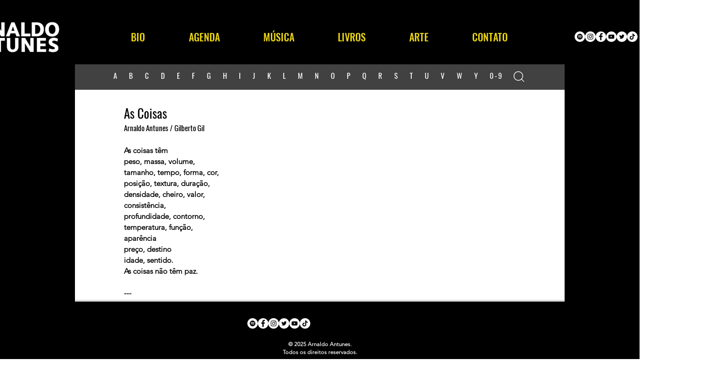

--- FILE ---
content_type: text/html; charset=UTF-8
request_url: https://www.arnaldoantunes.com.br/as-coisas-2
body_size: 216050
content:
<!DOCTYPE html>
<html lang="pt">
<head>
  
  <!-- SEO Tags -->
  <title>As Coisas | arnaldoantunes</title>
  <link rel="canonical" href="https://www.arnaldoantunes.com.br/as-coisas-2"/>
  <meta property="og:title" content="As Coisas | arnaldoantunes"/>
  <meta property="og:url" content="https://www.arnaldoantunes.com.br/as-coisas-2"/>
  <meta property="og:site_name" content="arnaldoantunes"/>
  <meta property="og:type" content="website"/>
  <meta name="google-site-verification" content="DxKLUo26YP_WKbd8nnQx1qEmye5Uod04MMjhOrw3ulg"/>
  <meta name="twitter:card" content="summary_large_image"/>
  <meta name="twitter:title" content="As Coisas | arnaldoantunes"/>

  
  <meta charset='utf-8'>
  <meta name="viewport" content="width=device-width, initial-scale=1" id="wixDesktopViewport" />
  <meta http-equiv="X-UA-Compatible" content="IE=edge">
  <meta name="generator" content="Wix.com Website Builder"/>

  <link rel="icon" sizes="192x192" href="https://static.wixstatic.com/media/98d899_9a80e04436da4c3b855de06f2443bf69%7Emv2.png/v1/fill/w_192%2Ch_192%2Clg_1%2Cusm_0.66_1.00_0.01/98d899_9a80e04436da4c3b855de06f2443bf69%7Emv2.png" type="image/png"/>
  <link rel="shortcut icon" href="https://static.wixstatic.com/media/98d899_9a80e04436da4c3b855de06f2443bf69%7Emv2.png/v1/fill/w_192%2Ch_192%2Clg_1%2Cusm_0.66_1.00_0.01/98d899_9a80e04436da4c3b855de06f2443bf69%7Emv2.png" type="image/png"/>
  <link rel="apple-touch-icon" href="https://static.wixstatic.com/media/98d899_9a80e04436da4c3b855de06f2443bf69%7Emv2.png/v1/fill/w_180%2Ch_180%2Clg_1%2Cusm_0.66_1.00_0.01/98d899_9a80e04436da4c3b855de06f2443bf69%7Emv2.png" type="image/png"/>

  <!-- Safari Pinned Tab Icon -->
  <!-- <link rel="mask-icon" href="https://static.wixstatic.com/media/98d899_9a80e04436da4c3b855de06f2443bf69%7Emv2.png/v1/fill/w_192%2Ch_192%2Clg_1%2Cusm_0.66_1.00_0.01/98d899_9a80e04436da4c3b855de06f2443bf69%7Emv2.png"> -->

  <!-- Original trials -->
  


  <!-- Segmenter Polyfill -->
  <script>
    if (!window.Intl || !window.Intl.Segmenter) {
      (function() {
        var script = document.createElement('script');
        script.src = 'https://static.parastorage.com/unpkg/@formatjs/intl-segmenter@11.7.10/polyfill.iife.js';
        document.head.appendChild(script);
      })();
    }
  </script>

  <!-- Legacy Polyfills -->
  <script nomodule="" src="https://static.parastorage.com/unpkg/core-js-bundle@3.2.1/minified.js"></script>
  <script nomodule="" src="https://static.parastorage.com/unpkg/focus-within-polyfill@5.0.9/dist/focus-within-polyfill.js"></script>

  <!-- Performance API Polyfills -->
  <script>
  (function () {
    var noop = function noop() {};
    if ("performance" in window === false) {
      window.performance = {};
    }
    window.performance.mark = performance.mark || noop;
    window.performance.measure = performance.measure || noop;
    if ("now" in window.performance === false) {
      var nowOffset = Date.now();
      if (performance.timing && performance.timing.navigationStart) {
        nowOffset = performance.timing.navigationStart;
      }
      window.performance.now = function now() {
        return Date.now() - nowOffset;
      };
    }
  })();
  </script>

  <!-- Globals Definitions -->
  <script>
    (function () {
      var now = Date.now()
      window.initialTimestamps = {
        initialTimestamp: now,
        initialRequestTimestamp: Math.round(performance.timeOrigin ? performance.timeOrigin : now - performance.now())
      }

      window.thunderboltTag = "libs-releases-GA-local"
      window.thunderboltVersion = "1.16588.0"
    })();
  </script>

  <!-- Essential Viewer Model -->
  <script type="application/json" id="wix-essential-viewer-model">{"fleetConfig":{"fleetName":"thunderbolt-seo-renderer","type":"GA","code":0},"mode":{"qa":false,"enableTestApi":false,"debug":false,"ssrIndicator":false,"ssrOnly":false,"siteAssetsFallback":"enable","versionIndicator":false},"componentsLibrariesTopology":[{"artifactId":"editor-elements","namespace":"wixui","url":"https:\/\/static.parastorage.com\/services\/editor-elements\/1.14741.0"},{"artifactId":"editor-elements","namespace":"dsgnsys","url":"https:\/\/static.parastorage.com\/services\/editor-elements\/1.14741.0"}],"siteFeaturesConfigs":{"sessionManager":{"isRunningInDifferentSiteContext":false}},"language":{"userLanguage":"pt"},"siteAssets":{"clientTopology":{"mediaRootUrl":"https:\/\/static.wixstatic.com","staticMediaUrl":"https:\/\/static.wixstatic.com\/media","moduleRepoUrl":"https:\/\/static.parastorage.com\/unpkg","fileRepoUrl":"https:\/\/static.parastorage.com\/services","viewerAppsUrl":"https:\/\/viewer-apps.parastorage.com","viewerAssetsUrl":"https:\/\/viewer-assets.parastorage.com","siteAssetsUrl":"https:\/\/siteassets.parastorage.com","pageJsonServerUrls":["https:\/\/pages.parastorage.com","https:\/\/staticorigin.wixstatic.com","https:\/\/www.arnaldoantunes.com.br","https:\/\/fallback.wix.com\/wix-html-editor-pages-webapp\/page"],"pathOfTBModulesInFileRepoForFallback":"wix-thunderbolt\/dist\/"}},"siteFeatures":["appMonitoring","assetsLoader","builderContextProviders","builderModuleLoader","businessLogger","captcha","clickHandlerRegistrar","commonConfig","componentsLoader","componentsRegistry","consentPolicy","cyclicTabbing","domSelectors","dynamicPages","environmentWixCodeSdk","environment","lightbox","locationWixCodeSdk","mpaNavigation","navigationManager","navigationPhases","ooi","pages","panorama","protectedPages","renderer","reporter","routerFetch","router","scrollRestoration","seoWixCodeSdk","seo","sessionManager","siteMembersWixCodeSdk","siteMembers","siteScrollBlocker","siteWixCodeSdk","speculationRules","ssrCache","stores","structureApi","thunderboltInitializer","tpaCommons","translations","usedPlatformApis","warmupData","windowMessageRegistrar","windowWixCodeSdk","wixCustomElementComponent","wixEmbedsApi","componentsReact","platform"],"site":{"externalBaseUrl":"https:\/\/www.arnaldoantunes.com.br","isSEO":true},"media":{"staticMediaUrl":"https:\/\/static.wixstatic.com\/media","mediaRootUrl":"https:\/\/static.wixstatic.com\/","staticVideoUrl":"https:\/\/video.wixstatic.com\/"},"requestUrl":"https:\/\/www.arnaldoantunes.com.br\/as-coisas-2","rollout":{"siteAssetsVersionsRollout":false,"isDACRollout":0,"isTBRollout":false},"commonConfig":{"brand":"wix","host":"VIEWER","bsi":"","consentPolicy":{},"consentPolicyHeader":{},"siteRevision":"2562","renderingFlow":"NONE","language":"pt","locale":"pt-br"},"interactionSampleRatio":0.01,"dynamicModelUrl":"https:\/\/www.arnaldoantunes.com.br\/_api\/v2\/dynamicmodel","accessTokensUrl":"https:\/\/www.arnaldoantunes.com.br\/_api\/v1\/access-tokens","isExcludedFromSecurityExperiments":false,"experiments":{"specs.thunderbolt.hardenFetchAndXHR":true,"specs.thunderbolt.securityExperiments":true}}</script>
  <script>window.viewerModel = JSON.parse(document.getElementById('wix-essential-viewer-model').textContent)</script>

  <script>
    window.commonConfig = viewerModel.commonConfig
  </script>

  
  <!-- BEGIN handleAccessTokens bundle -->

  <script data-url="https://static.parastorage.com/services/wix-thunderbolt/dist/handleAccessTokens.inline.4f2f9a53.bundle.min.js">(()=>{"use strict";function e(e){let{context:o,property:r,value:n,enumerable:i=!0}=e,c=e.get,l=e.set;if(!r||void 0===n&&!c&&!l)return new Error("property and value are required");let a=o||globalThis,s=a?.[r],u={};if(void 0!==n)u.value=n;else{if(c){let e=t(c);e&&(u.get=e)}if(l){let e=t(l);e&&(u.set=e)}}let p={...u,enumerable:i||!1,configurable:!1};void 0!==n&&(p.writable=!1);try{Object.defineProperty(a,r,p)}catch(e){return e instanceof TypeError?s:e}return s}function t(e,t){return"function"==typeof e?e:!0===e?.async&&"function"==typeof e.func?t?async function(t){return e.func(t)}:async function(){return e.func()}:"function"==typeof e?.func?e.func:void 0}try{e({property:"strictDefine",value:e})}catch{}try{e({property:"defineStrictObject",value:r})}catch{}try{e({property:"defineStrictMethod",value:n})}catch{}var o=["toString","toLocaleString","valueOf","constructor","prototype"];function r(t){let{context:n,property:c,propertiesToExclude:l=[],skipPrototype:a=!1,hardenPrototypePropertiesToExclude:s=[]}=t;if(!c)return new Error("property is required");let u=(n||globalThis)[c],p={},f=i(n,c);u&&("object"==typeof u||"function"==typeof u)&&Reflect.ownKeys(u).forEach(t=>{if(!l.includes(t)&&!o.includes(t)){let o=i(u,t);if(o&&(o.writable||o.configurable)){let{value:r,get:n,set:i,enumerable:c=!1}=o,l={};void 0!==r?l.value=r:n?l.get=n:i&&(l.set=i);try{let o=e({context:u,property:t,...l,enumerable:c});p[t]=o}catch(e){if(!(e instanceof TypeError))throw e;try{p[t]=o.value||o.get||o.set}catch{}}}}});let d={originalObject:u,originalProperties:p};if(!a&&void 0!==u?.prototype){let e=r({context:u,property:"prototype",propertiesToExclude:s,skipPrototype:!0});e instanceof Error||(d.originalPrototype=e?.originalObject,d.originalPrototypeProperties=e?.originalProperties)}return e({context:n,property:c,value:u,enumerable:f?.enumerable}),d}function n(t,o){let r=(o||globalThis)[t],n=i(o||globalThis,t);return r&&n&&(n.writable||n.configurable)?(Object.freeze(r),e({context:globalThis,property:t,value:r})):r}function i(e,t){if(e&&t)try{return Reflect.getOwnPropertyDescriptor(e,t)}catch{return}}function c(e){if("string"!=typeof e)return e;try{return decodeURIComponent(e).toLowerCase().trim()}catch{return e.toLowerCase().trim()}}function l(e,t){let o="";if("string"==typeof e)o=e.split("=")[0]?.trim()||"";else{if(!e||"string"!=typeof e.name)return!1;o=e.name}return t.has(c(o)||"")}function a(e,t){let o;return o="string"==typeof e?e.split(";").map(e=>e.trim()).filter(e=>e.length>0):e||[],o.filter(e=>!l(e,t))}var s=null;function u(){return null===s&&(s=typeof Document>"u"?void 0:Object.getOwnPropertyDescriptor(Document.prototype,"cookie")),s}function p(t,o){if(!globalThis?.cookieStore)return;let r=globalThis.cookieStore.get.bind(globalThis.cookieStore),n=globalThis.cookieStore.getAll.bind(globalThis.cookieStore),i=globalThis.cookieStore.set.bind(globalThis.cookieStore),c=globalThis.cookieStore.delete.bind(globalThis.cookieStore);return e({context:globalThis.CookieStore.prototype,property:"get",value:async function(e){return l(("string"==typeof e?e:e.name)||"",t)?null:r.call(this,e)},enumerable:!0}),e({context:globalThis.CookieStore.prototype,property:"getAll",value:async function(){return a(await n.apply(this,Array.from(arguments)),t)},enumerable:!0}),e({context:globalThis.CookieStore.prototype,property:"set",value:async function(){let e=Array.from(arguments);if(!l(1===e.length?e[0].name:e[0],t))return i.apply(this,e);o&&console.warn(o)},enumerable:!0}),e({context:globalThis.CookieStore.prototype,property:"delete",value:async function(){let e=Array.from(arguments);if(!l(1===e.length?e[0].name:e[0],t))return c.apply(this,e)},enumerable:!0}),e({context:globalThis.cookieStore,property:"prototype",value:globalThis.CookieStore.prototype,enumerable:!1}),e({context:globalThis,property:"cookieStore",value:globalThis.cookieStore,enumerable:!0}),{get:r,getAll:n,set:i,delete:c}}var f=["TextEncoder","TextDecoder","XMLHttpRequestEventTarget","EventTarget","URL","JSON","Reflect","Object","Array","Map","Set","WeakMap","WeakSet","Promise","Symbol","Error"],d=["addEventListener","removeEventListener","dispatchEvent","encodeURI","encodeURIComponent","decodeURI","decodeURIComponent"];const y=(e,t)=>{try{const o=t?t.get.call(document):document.cookie;return o.split(";").map(e=>e.trim()).filter(t=>t?.startsWith(e))[0]?.split("=")[1]}catch(e){return""}},g=(e="",t="",o="/")=>`${e}=; ${t?`domain=${t};`:""} max-age=0; path=${o}; expires=Thu, 01 Jan 1970 00:00:01 GMT`;function m(){(function(){if("undefined"!=typeof window){const e=performance.getEntriesByType("navigation")[0];return"back_forward"===(e?.type||"")}return!1})()&&function(){const{counter:e}=function(){const e=b("getItem");if(e){const[t,o]=e.split("-"),r=o?parseInt(o,10):0;if(r>=3){const e=t?Number(t):0;if(Date.now()-e>6e4)return{counter:0}}return{counter:r}}return{counter:0}}();e<3?(!function(e=1){b("setItem",`${Date.now()}-${e}`)}(e+1),window.location.reload()):console.error("ATS: Max reload attempts reached")}()}function b(e,t){try{return sessionStorage[e]("reload",t||"")}catch(e){console.error("ATS: Error calling sessionStorage:",e)}}const h="client-session-bind",v="sec-fetch-unsupported",{experiments:w}=window.viewerModel,T=[h,"client-binding",v,"svSession","smSession","server-session-bind","wixSession2","wixSession3"].map(e=>e.toLowerCase()),{cookie:S}=function(t,o){let r=new Set(t);return e({context:document,property:"cookie",set:{func:e=>function(e,t,o,r){let n=u(),i=c(t.split(";")[0]||"")||"";[...o].every(e=>!i.startsWith(e.toLowerCase()))&&n?.set?n.set.call(e,t):r&&console.warn(r)}(document,e,r,o)},get:{func:()=>function(e,t){let o=u();if(!o?.get)throw new Error("Cookie descriptor or getter not available");return a(o.get.call(e),t).join("; ")}(document,r)},enumerable:!0}),{cookieStore:p(r,o),cookie:u()}}(T),k="tbReady",x="security_overrideGlobals",{experiments:E,siteFeaturesConfigs:C,accessTokensUrl:P}=window.viewerModel,R=P,M={},O=(()=>{const e=y(h,S);if(w["specs.thunderbolt.browserCacheReload"]){y(v,S)||e?b("removeItem"):m()}return(()=>{const e=g(h),t=g(h,location.hostname);S.set.call(document,e),S.set.call(document,t)})(),e})();O&&(M["client-binding"]=O);const D=fetch;addEventListener(k,function e(t){const{logger:o}=t.detail;try{window.tb.init({fetch:D,fetchHeaders:M})}catch(e){const t=new Error("TB003");o.meter(`${x}_${t.message}`,{paramsOverrides:{errorType:x,eventString:t.message}}),window?.viewerModel?.mode.debug&&console.error(e)}finally{removeEventListener(k,e)}}),E["specs.thunderbolt.hardenFetchAndXHR"]||(window.fetchDynamicModel=()=>C.sessionManager.isRunningInDifferentSiteContext?Promise.resolve({}):fetch(R,{credentials:"same-origin",headers:M}).then(function(e){if(!e.ok)throw new Error(`[${e.status}]${e.statusText}`);return e.json()}),window.dynamicModelPromise=window.fetchDynamicModel())})();
//# sourceMappingURL=https://static.parastorage.com/services/wix-thunderbolt/dist/handleAccessTokens.inline.4f2f9a53.bundle.min.js.map</script>

<!-- END handleAccessTokens bundle -->

<!-- BEGIN overrideGlobals bundle -->

<script data-url="https://static.parastorage.com/services/wix-thunderbolt/dist/overrideGlobals.inline.ec13bfcf.bundle.min.js">(()=>{"use strict";function e(e){let{context:r,property:o,value:n,enumerable:i=!0}=e,c=e.get,a=e.set;if(!o||void 0===n&&!c&&!a)return new Error("property and value are required");let l=r||globalThis,u=l?.[o],s={};if(void 0!==n)s.value=n;else{if(c){let e=t(c);e&&(s.get=e)}if(a){let e=t(a);e&&(s.set=e)}}let p={...s,enumerable:i||!1,configurable:!1};void 0!==n&&(p.writable=!1);try{Object.defineProperty(l,o,p)}catch(e){return e instanceof TypeError?u:e}return u}function t(e,t){return"function"==typeof e?e:!0===e?.async&&"function"==typeof e.func?t?async function(t){return e.func(t)}:async function(){return e.func()}:"function"==typeof e?.func?e.func:void 0}try{e({property:"strictDefine",value:e})}catch{}try{e({property:"defineStrictObject",value:o})}catch{}try{e({property:"defineStrictMethod",value:n})}catch{}var r=["toString","toLocaleString","valueOf","constructor","prototype"];function o(t){let{context:n,property:c,propertiesToExclude:a=[],skipPrototype:l=!1,hardenPrototypePropertiesToExclude:u=[]}=t;if(!c)return new Error("property is required");let s=(n||globalThis)[c],p={},f=i(n,c);s&&("object"==typeof s||"function"==typeof s)&&Reflect.ownKeys(s).forEach(t=>{if(!a.includes(t)&&!r.includes(t)){let r=i(s,t);if(r&&(r.writable||r.configurable)){let{value:o,get:n,set:i,enumerable:c=!1}=r,a={};void 0!==o?a.value=o:n?a.get=n:i&&(a.set=i);try{let r=e({context:s,property:t,...a,enumerable:c});p[t]=r}catch(e){if(!(e instanceof TypeError))throw e;try{p[t]=r.value||r.get||r.set}catch{}}}}});let d={originalObject:s,originalProperties:p};if(!l&&void 0!==s?.prototype){let e=o({context:s,property:"prototype",propertiesToExclude:u,skipPrototype:!0});e instanceof Error||(d.originalPrototype=e?.originalObject,d.originalPrototypeProperties=e?.originalProperties)}return e({context:n,property:c,value:s,enumerable:f?.enumerable}),d}function n(t,r){let o=(r||globalThis)[t],n=i(r||globalThis,t);return o&&n&&(n.writable||n.configurable)?(Object.freeze(o),e({context:globalThis,property:t,value:o})):o}function i(e,t){if(e&&t)try{return Reflect.getOwnPropertyDescriptor(e,t)}catch{return}}function c(e){if("string"!=typeof e)return e;try{return decodeURIComponent(e).toLowerCase().trim()}catch{return e.toLowerCase().trim()}}function a(e,t){return e instanceof Headers?e.forEach((r,o)=>{l(o,t)||e.delete(o)}):Object.keys(e).forEach(r=>{l(r,t)||delete e[r]}),e}function l(e,t){return!t.has(c(e)||"")}function u(e,t){let r=!0,o=function(e){let t,r;if(globalThis.Request&&e instanceof Request)t=e.url;else{if("function"!=typeof e?.toString)throw new Error("Unsupported type for url");t=e.toString()}try{return new URL(t).pathname}catch{return r=t.replace(/#.+/gi,"").split("?").shift(),r.startsWith("/")?r:`/${r}`}}(e),n=c(o);return n&&t.some(e=>n.includes(e))&&(r=!1),r}function s(t,r,o){let n=fetch,i=XMLHttpRequest,c=new Set(r);function s(){let e=new i,r=e.open,n=e.setRequestHeader;return e.open=function(){let n=Array.from(arguments),i=n[1];if(n.length<2||u(i,t))return r.apply(e,n);throw new Error(o||`Request not allowed for path ${i}`)},e.setRequestHeader=function(t,r){l(decodeURIComponent(t),c)&&n.call(e,t,r)},e}return e({property:"fetch",value:function(){let e=function(e,t){return globalThis.Request&&e[0]instanceof Request&&e[0]?.headers?a(e[0].headers,t):e[1]?.headers&&a(e[1].headers,t),e}(arguments,c);return u(arguments[0],t)?n.apply(globalThis,Array.from(e)):new Promise((e,t)=>{t(new Error(o||`Request not allowed for path ${arguments[0]}`))})},enumerable:!0}),e({property:"XMLHttpRequest",value:s,enumerable:!0}),Object.keys(i).forEach(e=>{s[e]=i[e]}),{fetch:n,XMLHttpRequest:i}}var p=["TextEncoder","TextDecoder","XMLHttpRequestEventTarget","EventTarget","URL","JSON","Reflect","Object","Array","Map","Set","WeakMap","WeakSet","Promise","Symbol","Error"],f=["addEventListener","removeEventListener","dispatchEvent","encodeURI","encodeURIComponent","decodeURI","decodeURIComponent"];const d=function(){let t=globalThis.open,r=document.open;function o(e,r,o){let n="string"!=typeof e,i=t.call(window,e,r,o);return n||e&&function(e){return e.startsWith("//")&&/(?:[a-z0-9](?:[a-z0-9-]{0,61}[a-z0-9])?\.)+[a-z0-9][a-z0-9-]{0,61}[a-z0-9]/g.test(`${location.protocol}:${e}`)&&(e=`${location.protocol}${e}`),!e.startsWith("http")||new URL(e).hostname===location.hostname}(e)?{}:i}return e({property:"open",value:o,context:globalThis,enumerable:!0}),e({property:"open",value:function(e,t,n){return e?o(e,t,n):r.call(document,e||"",t||"",n||"")},context:document,enumerable:!0}),{open:t,documentOpen:r}},y=function(){let t=document.createElement,r=Element.prototype.setAttribute,o=Element.prototype.setAttributeNS;return e({property:"createElement",context:document,value:function(n,i){let a=t.call(document,n,i);if("iframe"===c(n)){e({property:"srcdoc",context:a,get:()=>"",set:()=>{console.warn("`srcdoc` is not allowed in iframe elements.")}});let t=function(e,t){"srcdoc"!==e.toLowerCase()?r.call(a,e,t):console.warn("`srcdoc` attribute is not allowed to be set.")},n=function(e,t,r){"srcdoc"!==t.toLowerCase()?o.call(a,e,t,r):console.warn("`srcdoc` attribute is not allowed to be set.")};a.setAttribute=t,a.setAttributeNS=n}return a},enumerable:!0}),{createElement:t,setAttribute:r,setAttributeNS:o}},m=["client-binding"],b=["/_api/v1/access-tokens","/_api/v2/dynamicmodel","/_api/one-app-session-web/v3/businesses"],h=function(){let t=setTimeout,r=setInterval;return o("setTimeout",0,globalThis),o("setInterval",0,globalThis),{setTimeout:t,setInterval:r};function o(t,r,o){let n=o||globalThis,i=n[t];if(!i||"function"!=typeof i)throw new Error(`Function ${t} not found or is not a function`);e({property:t,value:function(){let e=Array.from(arguments);if("string"!=typeof e[r])return i.apply(n,e);console.warn(`Calling ${t} with a String Argument at index ${r} is not allowed`)},context:o,enumerable:!0})}},v=function(){if(navigator&&"serviceWorker"in navigator){let t=navigator.serviceWorker.register;return e({context:navigator.serviceWorker,property:"register",value:function(){console.log("Service worker registration is not allowed")},enumerable:!0}),{register:t}}return{}};performance.mark("overrideGlobals started");const{isExcludedFromSecurityExperiments:g,experiments:w}=window.viewerModel,E=!g&&w["specs.thunderbolt.securityExperiments"];try{d(),E&&y(),w["specs.thunderbolt.hardenFetchAndXHR"]&&E&&s(b,m),v(),(e=>{let t=[],r=[];r=r.concat(["TextEncoder","TextDecoder"]),e&&(r=r.concat(["XMLHttpRequestEventTarget","EventTarget"])),r=r.concat(["URL","JSON"]),e&&(t=t.concat(["addEventListener","removeEventListener"])),t=t.concat(["encodeURI","encodeURIComponent","decodeURI","decodeURIComponent"]),r=r.concat(["String","Number"]),e&&r.push("Object"),r=r.concat(["Reflect"]),t.forEach(e=>{n(e),["addEventListener","removeEventListener"].includes(e)&&n(e,document)}),r.forEach(e=>{o({property:e})})})(E),E&&h()}catch(e){window?.viewerModel?.mode.debug&&console.error(e);const t=new Error("TB006");window.fedops?.reportError(t,"security_overrideGlobals"),window.Sentry?window.Sentry.captureException(t):globalThis.defineStrictProperty("sentryBuffer",[t],window,!1)}performance.mark("overrideGlobals ended")})();
//# sourceMappingURL=https://static.parastorage.com/services/wix-thunderbolt/dist/overrideGlobals.inline.ec13bfcf.bundle.min.js.map</script>

<!-- END overrideGlobals bundle -->


  
  <script>
    window.commonConfig = viewerModel.commonConfig

	
  </script>

  <!-- Initial CSS -->
  <style data-url="https://static.parastorage.com/services/wix-thunderbolt/dist/main.347af09f.min.css">@keyframes slide-horizontal-new{0%{transform:translateX(100%)}}@keyframes slide-horizontal-old{80%{opacity:1}to{opacity:0;transform:translateX(-100%)}}@keyframes slide-vertical-new{0%{transform:translateY(-100%)}}@keyframes slide-vertical-old{80%{opacity:1}to{opacity:0;transform:translateY(100%)}}@keyframes out-in-new{0%{opacity:0}}@keyframes out-in-old{to{opacity:0}}:root:active-view-transition{view-transition-name:none}::view-transition{pointer-events:none}:root:active-view-transition::view-transition-new(page-group),:root:active-view-transition::view-transition-old(page-group){animation-duration:.6s;cursor:wait;pointer-events:all}:root:active-view-transition-type(SlideHorizontal)::view-transition-old(page-group){animation:slide-horizontal-old .6s cubic-bezier(.83,0,.17,1) forwards;mix-blend-mode:normal}:root:active-view-transition-type(SlideHorizontal)::view-transition-new(page-group){animation:slide-horizontal-new .6s cubic-bezier(.83,0,.17,1) backwards;mix-blend-mode:normal}:root:active-view-transition-type(SlideVertical)::view-transition-old(page-group){animation:slide-vertical-old .6s cubic-bezier(.83,0,.17,1) forwards;mix-blend-mode:normal}:root:active-view-transition-type(SlideVertical)::view-transition-new(page-group){animation:slide-vertical-new .6s cubic-bezier(.83,0,.17,1) backwards;mix-blend-mode:normal}:root:active-view-transition-type(OutIn)::view-transition-old(page-group){animation:out-in-old .35s cubic-bezier(.22,1,.36,1) forwards}:root:active-view-transition-type(OutIn)::view-transition-new(page-group){animation:out-in-new .35s cubic-bezier(.64,0,.78,0) .35s backwards}@media(prefers-reduced-motion:reduce){::view-transition-group(*),::view-transition-new(*),::view-transition-old(*){animation:none!important}}body,html{background:transparent;border:0;margin:0;outline:0;padding:0;vertical-align:baseline}body{--scrollbar-width:0px;font-family:Arial,Helvetica,sans-serif;font-size:10px}body,html{height:100%}body{overflow-x:auto;overflow-y:scroll}body:not(.responsive) #site-root{min-width:var(--site-width);width:100%}body:not([data-js-loaded]) [data-hide-prejs]{visibility:hidden}interact-element{display:contents}#SITE_CONTAINER{position:relative}:root{--one-unit:1vw;--section-max-width:9999px;--spx-stopper-max:9999px;--spx-stopper-min:0px;--browser-zoom:1}@supports(-webkit-appearance:none) and (stroke-color:transparent){:root{--safari-sticky-fix:opacity;--experimental-safari-sticky-fix:translateZ(0)}}@supports(container-type:inline-size){:root{--one-unit:1cqw}}[id^=oldHoverBox-]{mix-blend-mode:plus-lighter;transition:opacity .5s ease,visibility .5s ease}[data-mesh-id$=inlineContent-gridContainer]:has(>[id^=oldHoverBox-]){isolation:isolate}</style>
<style data-url="https://static.parastorage.com/services/wix-thunderbolt/dist/main.renderer.9cb0985f.min.css">a,abbr,acronym,address,applet,b,big,blockquote,button,caption,center,cite,code,dd,del,dfn,div,dl,dt,em,fieldset,font,footer,form,h1,h2,h3,h4,h5,h6,header,i,iframe,img,ins,kbd,label,legend,li,nav,object,ol,p,pre,q,s,samp,section,small,span,strike,strong,sub,sup,table,tbody,td,tfoot,th,thead,title,tr,tt,u,ul,var{background:transparent;border:0;margin:0;outline:0;padding:0;vertical-align:baseline}input,select,textarea{box-sizing:border-box;font-family:Helvetica,Arial,sans-serif}ol,ul{list-style:none}blockquote,q{quotes:none}ins{text-decoration:none}del{text-decoration:line-through}table{border-collapse:collapse;border-spacing:0}a{cursor:pointer;text-decoration:none}.testStyles{overflow-y:hidden}.reset-button{-webkit-appearance:none;background:none;border:0;color:inherit;font:inherit;line-height:normal;outline:0;overflow:visible;padding:0;-webkit-user-select:none;-moz-user-select:none;-ms-user-select:none}:focus{outline:none}body.device-mobile-optimized:not(.disable-site-overflow){overflow-x:hidden;overflow-y:scroll}body.device-mobile-optimized:not(.responsive) #SITE_CONTAINER{margin-left:auto;margin-right:auto;overflow-x:visible;position:relative;width:320px}body.device-mobile-optimized:not(.responsive):not(.blockSiteScrolling) #SITE_CONTAINER{margin-top:0}body.device-mobile-optimized>*{max-width:100%!important}body.device-mobile-optimized #site-root{overflow-x:hidden;overflow-y:hidden}@supports(overflow:clip){body.device-mobile-optimized #site-root{overflow-x:clip;overflow-y:clip}}body.device-mobile-non-optimized #SITE_CONTAINER #site-root{overflow-x:clip;overflow-y:clip}body.device-mobile-non-optimized.fullScreenMode{background-color:#5f6360}body.device-mobile-non-optimized.fullScreenMode #MOBILE_ACTIONS_MENU,body.device-mobile-non-optimized.fullScreenMode #SITE_BACKGROUND,body.device-mobile-non-optimized.fullScreenMode #site-root,body.fullScreenMode #WIX_ADS{visibility:hidden}body.fullScreenMode{overflow-x:hidden!important;overflow-y:hidden!important}body.fullScreenMode.device-mobile-optimized #TINY_MENU{opacity:0;pointer-events:none}body.fullScreenMode-scrollable.device-mobile-optimized{overflow-x:hidden!important;overflow-y:auto!important}body.fullScreenMode-scrollable.device-mobile-optimized #masterPage,body.fullScreenMode-scrollable.device-mobile-optimized #site-root{overflow-x:hidden!important;overflow-y:hidden!important}body.fullScreenMode-scrollable.device-mobile-optimized #SITE_BACKGROUND,body.fullScreenMode-scrollable.device-mobile-optimized #masterPage{height:auto!important}body.fullScreenMode-scrollable.device-mobile-optimized #masterPage.mesh-layout{height:0!important}body.blockSiteScrolling,body.siteScrollingBlocked{position:fixed;width:100%}body.blockSiteScrolling #SITE_CONTAINER{margin-top:calc(var(--blocked-site-scroll-margin-top)*-1)}#site-root{margin:0 auto;min-height:100%;position:relative;top:var(--wix-ads-height)}#site-root img:not([src]){visibility:hidden}#site-root svg img:not([src]){visibility:visible}.auto-generated-link{color:inherit}#SCROLL_TO_BOTTOM,#SCROLL_TO_TOP{height:0}.has-click-trigger{cursor:pointer}.fullScreenOverlay{bottom:0;display:flex;justify-content:center;left:0;overflow-y:hidden;position:fixed;right:0;top:-60px;z-index:1005}.fullScreenOverlay>.fullScreenOverlayContent{bottom:0;left:0;margin:0 auto;overflow:hidden;position:absolute;right:0;top:60px;transform:translateZ(0)}[data-mesh-id$=centeredContent],[data-mesh-id$=form],[data-mesh-id$=inlineContent]{pointer-events:none;position:relative}[data-mesh-id$=-gridWrapper],[data-mesh-id$=-rotated-wrapper]{pointer-events:none}[data-mesh-id$=-gridContainer]>*,[data-mesh-id$=-rotated-wrapper]>*,[data-mesh-id$=inlineContent]>:not([data-mesh-id$=-gridContainer]){pointer-events:auto}.device-mobile-optimized #masterPage.mesh-layout #SOSP_CONTAINER_CUSTOM_ID{grid-area:2/1/3/2;-ms-grid-row:2;position:relative}#masterPage.mesh-layout{-ms-grid-rows:max-content max-content min-content max-content;-ms-grid-columns:100%;align-items:start;display:-ms-grid;display:grid;grid-template-columns:100%;grid-template-rows:max-content max-content min-content max-content;justify-content:stretch}#masterPage.mesh-layout #PAGES_CONTAINER,#masterPage.mesh-layout #SITE_FOOTER-placeholder,#masterPage.mesh-layout #SITE_FOOTER_WRAPPER,#masterPage.mesh-layout #SITE_HEADER-placeholder,#masterPage.mesh-layout #SITE_HEADER_WRAPPER,#masterPage.mesh-layout #SOSP_CONTAINER_CUSTOM_ID[data-state~=mobileView],#masterPage.mesh-layout #soapAfterPagesContainer,#masterPage.mesh-layout #soapBeforePagesContainer{-ms-grid-row-align:start;-ms-grid-column-align:start;-ms-grid-column:1}#masterPage.mesh-layout #SITE_HEADER-placeholder,#masterPage.mesh-layout #SITE_HEADER_WRAPPER{grid-area:1/1/2/2;-ms-grid-row:1}#masterPage.mesh-layout #PAGES_CONTAINER,#masterPage.mesh-layout #soapAfterPagesContainer,#masterPage.mesh-layout #soapBeforePagesContainer{grid-area:3/1/4/2;-ms-grid-row:3}#masterPage.mesh-layout #soapAfterPagesContainer,#masterPage.mesh-layout #soapBeforePagesContainer{width:100%}#masterPage.mesh-layout #PAGES_CONTAINER{align-self:stretch}#masterPage.mesh-layout main#PAGES_CONTAINER{display:block}#masterPage.mesh-layout #SITE_FOOTER-placeholder,#masterPage.mesh-layout #SITE_FOOTER_WRAPPER{grid-area:4/1/5/2;-ms-grid-row:4}#masterPage.mesh-layout #SITE_PAGES,#masterPage.mesh-layout [data-mesh-id=PAGES_CONTAINERcenteredContent],#masterPage.mesh-layout [data-mesh-id=PAGES_CONTAINERinlineContent]{height:100%}#masterPage.mesh-layout.desktop>*{width:100%}#masterPage.mesh-layout #PAGES_CONTAINER,#masterPage.mesh-layout #SITE_FOOTER,#masterPage.mesh-layout #SITE_FOOTER_WRAPPER,#masterPage.mesh-layout #SITE_HEADER,#masterPage.mesh-layout #SITE_HEADER_WRAPPER,#masterPage.mesh-layout #SITE_PAGES,#masterPage.mesh-layout #masterPageinlineContent{position:relative}#masterPage.mesh-layout #SITE_HEADER{grid-area:1/1/2/2}#masterPage.mesh-layout #SITE_FOOTER{grid-area:4/1/5/2}#masterPage.mesh-layout.overflow-x-clip #SITE_FOOTER,#masterPage.mesh-layout.overflow-x-clip #SITE_HEADER{overflow-x:clip}[data-z-counter]{z-index:0}[data-z-counter="0"]{z-index:auto}.wixSiteProperties{-webkit-font-smoothing:antialiased;-moz-osx-font-smoothing:grayscale}:root{--wst-button-color-fill-primary:rgb(var(--color_48));--wst-button-color-border-primary:rgb(var(--color_49));--wst-button-color-text-primary:rgb(var(--color_50));--wst-button-color-fill-primary-hover:rgb(var(--color_51));--wst-button-color-border-primary-hover:rgb(var(--color_52));--wst-button-color-text-primary-hover:rgb(var(--color_53));--wst-button-color-fill-primary-disabled:rgb(var(--color_54));--wst-button-color-border-primary-disabled:rgb(var(--color_55));--wst-button-color-text-primary-disabled:rgb(var(--color_56));--wst-button-color-fill-secondary:rgb(var(--color_57));--wst-button-color-border-secondary:rgb(var(--color_58));--wst-button-color-text-secondary:rgb(var(--color_59));--wst-button-color-fill-secondary-hover:rgb(var(--color_60));--wst-button-color-border-secondary-hover:rgb(var(--color_61));--wst-button-color-text-secondary-hover:rgb(var(--color_62));--wst-button-color-fill-secondary-disabled:rgb(var(--color_63));--wst-button-color-border-secondary-disabled:rgb(var(--color_64));--wst-button-color-text-secondary-disabled:rgb(var(--color_65));--wst-color-fill-base-1:rgb(var(--color_36));--wst-color-fill-base-2:rgb(var(--color_37));--wst-color-fill-base-shade-1:rgb(var(--color_38));--wst-color-fill-base-shade-2:rgb(var(--color_39));--wst-color-fill-base-shade-3:rgb(var(--color_40));--wst-color-fill-accent-1:rgb(var(--color_41));--wst-color-fill-accent-2:rgb(var(--color_42));--wst-color-fill-accent-3:rgb(var(--color_43));--wst-color-fill-accent-4:rgb(var(--color_44));--wst-color-fill-background-primary:rgb(var(--color_11));--wst-color-fill-background-secondary:rgb(var(--color_12));--wst-color-text-primary:rgb(var(--color_15));--wst-color-text-secondary:rgb(var(--color_14));--wst-color-action:rgb(var(--color_18));--wst-color-disabled:rgb(var(--color_39));--wst-color-title:rgb(var(--color_45));--wst-color-subtitle:rgb(var(--color_46));--wst-color-line:rgb(var(--color_47));--wst-font-style-h2:var(--font_2);--wst-font-style-h3:var(--font_3);--wst-font-style-h4:var(--font_4);--wst-font-style-h5:var(--font_5);--wst-font-style-h6:var(--font_6);--wst-font-style-body-large:var(--font_7);--wst-font-style-body-medium:var(--font_8);--wst-font-style-body-small:var(--font_9);--wst-font-style-body-x-small:var(--font_10);--wst-color-custom-1:rgb(var(--color_13));--wst-color-custom-2:rgb(var(--color_16));--wst-color-custom-3:rgb(var(--color_17));--wst-color-custom-4:rgb(var(--color_19));--wst-color-custom-5:rgb(var(--color_20));--wst-color-custom-6:rgb(var(--color_21));--wst-color-custom-7:rgb(var(--color_22));--wst-color-custom-8:rgb(var(--color_23));--wst-color-custom-9:rgb(var(--color_24));--wst-color-custom-10:rgb(var(--color_25));--wst-color-custom-11:rgb(var(--color_26));--wst-color-custom-12:rgb(var(--color_27));--wst-color-custom-13:rgb(var(--color_28));--wst-color-custom-14:rgb(var(--color_29));--wst-color-custom-15:rgb(var(--color_30));--wst-color-custom-16:rgb(var(--color_31));--wst-color-custom-17:rgb(var(--color_32));--wst-color-custom-18:rgb(var(--color_33));--wst-color-custom-19:rgb(var(--color_34));--wst-color-custom-20:rgb(var(--color_35))}.wix-presets-wrapper{display:contents}</style>

  <meta name="format-detection" content="telephone=no">
  <meta name="skype_toolbar" content="skype_toolbar_parser_compatible">
  
  

  

  

  <!-- head performance data start -->
  
  <!-- head performance data end -->
  

    


    
<style data-href="https://static.parastorage.com/services/editor-elements-library/dist/thunderbolt/rb_wixui.thunderbolt_bootstrap-classic.72e6a2a3.min.css">.PlZyDq{touch-action:manipulation}.uDW_Qe{align-items:center;box-sizing:border-box;display:flex;justify-content:var(--label-align);min-width:100%;text-align:initial;width:-moz-max-content;width:max-content}.uDW_Qe:before{max-width:var(--margin-start,0)}.uDW_Qe:after,.uDW_Qe:before{align-self:stretch;content:"";flex-grow:1}.uDW_Qe:after{max-width:var(--margin-end,0)}.FubTgk{height:100%}.FubTgk .uDW_Qe{border-radius:var(--corvid-border-radius,var(--rd,0));bottom:0;box-shadow:var(--shd,0 1px 4px rgba(0,0,0,.6));left:0;position:absolute;right:0;top:0;transition:var(--trans1,border-color .4s ease 0s,background-color .4s ease 0s)}.FubTgk .uDW_Qe:link,.FubTgk .uDW_Qe:visited{border-color:transparent}.FubTgk .l7_2fn{color:var(--corvid-color,rgb(var(--txt,var(--color_15,color_15))));font:var(--fnt,var(--font_5));margin:0;position:relative;transition:var(--trans2,color .4s ease 0s);white-space:nowrap}.FubTgk[aria-disabled=false] .uDW_Qe{background-color:var(--corvid-background-color,rgba(var(--bg,var(--color_17,color_17)),var(--alpha-bg,1)));border:solid var(--corvid-border-color,rgba(var(--brd,var(--color_15,color_15)),var(--alpha-brd,1))) var(--corvid-border-width,var(--brw,0));cursor:pointer!important}:host(.device-mobile-optimized) .FubTgk[aria-disabled=false]:active .uDW_Qe,body.device-mobile-optimized .FubTgk[aria-disabled=false]:active .uDW_Qe{background-color:var(--corvid-hover-background-color,rgba(var(--bgh,var(--color_18,color_18)),var(--alpha-bgh,1)));border-color:var(--corvid-hover-border-color,rgba(var(--brdh,var(--color_15,color_15)),var(--alpha-brdh,1)))}:host(.device-mobile-optimized) .FubTgk[aria-disabled=false]:active .l7_2fn,body.device-mobile-optimized .FubTgk[aria-disabled=false]:active .l7_2fn{color:var(--corvid-hover-color,rgb(var(--txth,var(--color_15,color_15))))}:host(:not(.device-mobile-optimized)) .FubTgk[aria-disabled=false]:hover .uDW_Qe,body:not(.device-mobile-optimized) .FubTgk[aria-disabled=false]:hover .uDW_Qe{background-color:var(--corvid-hover-background-color,rgba(var(--bgh,var(--color_18,color_18)),var(--alpha-bgh,1)));border-color:var(--corvid-hover-border-color,rgba(var(--brdh,var(--color_15,color_15)),var(--alpha-brdh,1)))}:host(:not(.device-mobile-optimized)) .FubTgk[aria-disabled=false]:hover .l7_2fn,body:not(.device-mobile-optimized) .FubTgk[aria-disabled=false]:hover .l7_2fn{color:var(--corvid-hover-color,rgb(var(--txth,var(--color_15,color_15))))}.FubTgk[aria-disabled=true] .uDW_Qe{background-color:var(--corvid-disabled-background-color,rgba(var(--bgd,204,204,204),var(--alpha-bgd,1)));border-color:var(--corvid-disabled-border-color,rgba(var(--brdd,204,204,204),var(--alpha-brdd,1)));border-style:solid;border-width:var(--corvid-border-width,var(--brw,0))}.FubTgk[aria-disabled=true] .l7_2fn{color:var(--corvid-disabled-color,rgb(var(--txtd,255,255,255)))}.uUxqWY{align-items:center;box-sizing:border-box;display:flex;justify-content:var(--label-align);min-width:100%;text-align:initial;width:-moz-max-content;width:max-content}.uUxqWY:before{max-width:var(--margin-start,0)}.uUxqWY:after,.uUxqWY:before{align-self:stretch;content:"";flex-grow:1}.uUxqWY:after{max-width:var(--margin-end,0)}.Vq4wYb[aria-disabled=false] .uUxqWY{cursor:pointer}:host(.device-mobile-optimized) .Vq4wYb[aria-disabled=false]:active .wJVzSK,body.device-mobile-optimized .Vq4wYb[aria-disabled=false]:active .wJVzSK{color:var(--corvid-hover-color,rgb(var(--txth,var(--color_15,color_15))));transition:var(--trans,color .4s ease 0s)}:host(:not(.device-mobile-optimized)) .Vq4wYb[aria-disabled=false]:hover .wJVzSK,body:not(.device-mobile-optimized) .Vq4wYb[aria-disabled=false]:hover .wJVzSK{color:var(--corvid-hover-color,rgb(var(--txth,var(--color_15,color_15))));transition:var(--trans,color .4s ease 0s)}.Vq4wYb .uUxqWY{bottom:0;left:0;position:absolute;right:0;top:0}.Vq4wYb .wJVzSK{color:var(--corvid-color,rgb(var(--txt,var(--color_15,color_15))));font:var(--fnt,var(--font_5));transition:var(--trans,color .4s ease 0s);white-space:nowrap}.Vq4wYb[aria-disabled=true] .wJVzSK{color:var(--corvid-disabled-color,rgb(var(--txtd,255,255,255)))}:host(:not(.device-mobile-optimized)) .CohWsy,body:not(.device-mobile-optimized) .CohWsy{display:flex}:host(:not(.device-mobile-optimized)) .V5AUxf,body:not(.device-mobile-optimized) .V5AUxf{-moz-column-gap:var(--margin);column-gap:var(--margin);direction:var(--direction);display:flex;margin:0 auto;position:relative;width:calc(100% - var(--padding)*2)}:host(:not(.device-mobile-optimized)) .V5AUxf>*,body:not(.device-mobile-optimized) .V5AUxf>*{direction:ltr;flex:var(--column-flex) 1 0%;left:0;margin-bottom:var(--padding);margin-top:var(--padding);min-width:0;position:relative;top:0}:host(.device-mobile-optimized) .V5AUxf,body.device-mobile-optimized .V5AUxf{display:block;padding-bottom:var(--padding-y);padding-left:var(--padding-x,0);padding-right:var(--padding-x,0);padding-top:var(--padding-y);position:relative}:host(.device-mobile-optimized) .V5AUxf>*,body.device-mobile-optimized .V5AUxf>*{margin-bottom:var(--margin);position:relative}:host(.device-mobile-optimized) .V5AUxf>:first-child,body.device-mobile-optimized .V5AUxf>:first-child{margin-top:var(--firstChildMarginTop,0)}:host(.device-mobile-optimized) .V5AUxf>:last-child,body.device-mobile-optimized .V5AUxf>:last-child{margin-bottom:var(--lastChildMarginBottom)}.LIhNy3{backface-visibility:hidden}.jhxvbR,.mtrorN{display:block;height:100%;width:100%}.jhxvbR img{max-width:var(--wix-img-max-width,100%)}.jhxvbR[data-animate-blur] img{filter:blur(9px);transition:filter .8s ease-in}.jhxvbR[data-animate-blur] img[data-load-done]{filter:none}.if7Vw2{height:100%;left:0;-webkit-mask-image:var(--mask-image,none);mask-image:var(--mask-image,none);-webkit-mask-position:var(--mask-position,0);mask-position:var(--mask-position,0);-webkit-mask-repeat:var(--mask-repeat,no-repeat);mask-repeat:var(--mask-repeat,no-repeat);-webkit-mask-size:var(--mask-size,100%);mask-size:var(--mask-size,100%);overflow:hidden;pointer-events:var(--fill-layer-background-media-pointer-events);position:absolute;top:0;width:100%}.if7Vw2.f0uTJH{clip:rect(0,auto,auto,0)}.if7Vw2 .i1tH8h{height:100%;position:absolute;top:0;width:100%}.if7Vw2 .DXi4PB{height:var(--fill-layer-image-height,100%);opacity:var(--fill-layer-image-opacity)}.if7Vw2 .DXi4PB img{height:100%;width:100%}@supports(-webkit-hyphens:none){.if7Vw2.f0uTJH{clip:auto;-webkit-clip-path:inset(0)}}.wG8dni{height:100%}.tcElKx{background-color:var(--bg-overlay-color);background-image:var(--bg-gradient);transition:var(--inherit-transition)}.ImALHf,.Ybjs9b{opacity:var(--fill-layer-video-opacity)}.UWmm3w{bottom:var(--media-padding-bottom);height:var(--media-padding-height);position:absolute;top:var(--media-padding-top);width:100%}.Yjj1af{transform:scale(var(--scale,1));transition:var(--transform-duration,transform 0s)}.ImALHf{height:100%;position:relative;width:100%}.KCM6zk{opacity:var(--fill-layer-video-opacity,var(--fill-layer-image-opacity,1))}.KCM6zk .DXi4PB,.KCM6zk .ImALHf,.KCM6zk .Ybjs9b{opacity:1}._uqPqy{clip-path:var(--fill-layer-clip)}._uqPqy,.eKyYhK{position:absolute;top:0}._uqPqy,.eKyYhK,.x0mqQS img{height:100%;width:100%}.pnCr6P{opacity:0}.blf7sp,.pnCr6P{position:absolute;top:0}.blf7sp{height:0;left:0;overflow:hidden;width:0}.rWP3Gv{left:0;pointer-events:var(--fill-layer-background-media-pointer-events);position:var(--fill-layer-background-media-position)}.Tr4n3d,.rWP3Gv,.wRqk6s{height:100%;top:0;width:100%}.wRqk6s{position:absolute}.Tr4n3d{background-color:var(--fill-layer-background-overlay-color);opacity:var(--fill-layer-background-overlay-blend-opacity-fallback,1);position:var(--fill-layer-background-overlay-position);transform:var(--fill-layer-background-overlay-transform)}@supports(mix-blend-mode:overlay){.Tr4n3d{mix-blend-mode:var(--fill-layer-background-overlay-blend-mode);opacity:var(--fill-layer-background-overlay-blend-opacity,1)}}.VXAmO2{--divider-pin-height__:min(1,calc(var(--divider-layers-pin-factor__) + 1));--divider-pin-layer-height__:var( --divider-layers-pin-factor__ );--divider-pin-border__:min(1,calc(var(--divider-layers-pin-factor__) / -1 + 1));height:calc(var(--divider-height__) + var(--divider-pin-height__)*var(--divider-layers-size__)*var(--divider-layers-y__))}.VXAmO2,.VXAmO2 .dy3w_9{left:0;position:absolute;width:100%}.VXAmO2 .dy3w_9{--divider-layer-i__:var(--divider-layer-i,0);background-position:left calc(50% + var(--divider-offset-x__) + var(--divider-layers-x__)*var(--divider-layer-i__)) bottom;background-repeat:repeat-x;border-bottom-style:solid;border-bottom-width:calc(var(--divider-pin-border__)*var(--divider-layer-i__)*var(--divider-layers-y__));height:calc(var(--divider-height__) + var(--divider-pin-layer-height__)*var(--divider-layer-i__)*var(--divider-layers-y__));opacity:calc(1 - var(--divider-layer-i__)/(var(--divider-layer-i__) + 1))}.UORcXs{--divider-height__:var(--divider-top-height,auto);--divider-offset-x__:var(--divider-top-offset-x,0px);--divider-layers-size__:var(--divider-top-layers-size,0);--divider-layers-y__:var(--divider-top-layers-y,0px);--divider-layers-x__:var(--divider-top-layers-x,0px);--divider-layers-pin-factor__:var(--divider-top-layers-pin-factor,0);border-top:var(--divider-top-padding,0) solid var(--divider-top-color,currentColor);opacity:var(--divider-top-opacity,1);top:0;transform:var(--divider-top-flip,scaleY(-1))}.UORcXs .dy3w_9{background-image:var(--divider-top-image,none);background-size:var(--divider-top-size,contain);border-color:var(--divider-top-color,currentColor);bottom:0;filter:var(--divider-top-filter,none)}.UORcXs .dy3w_9[data-divider-layer="1"]{display:var(--divider-top-layer-1-display,block)}.UORcXs .dy3w_9[data-divider-layer="2"]{display:var(--divider-top-layer-2-display,block)}.UORcXs .dy3w_9[data-divider-layer="3"]{display:var(--divider-top-layer-3-display,block)}.Io4VUz{--divider-height__:var(--divider-bottom-height,auto);--divider-offset-x__:var(--divider-bottom-offset-x,0px);--divider-layers-size__:var(--divider-bottom-layers-size,0);--divider-layers-y__:var(--divider-bottom-layers-y,0px);--divider-layers-x__:var(--divider-bottom-layers-x,0px);--divider-layers-pin-factor__:var(--divider-bottom-layers-pin-factor,0);border-bottom:var(--divider-bottom-padding,0) solid var(--divider-bottom-color,currentColor);bottom:0;opacity:var(--divider-bottom-opacity,1);transform:var(--divider-bottom-flip,none)}.Io4VUz .dy3w_9{background-image:var(--divider-bottom-image,none);background-size:var(--divider-bottom-size,contain);border-color:var(--divider-bottom-color,currentColor);bottom:0;filter:var(--divider-bottom-filter,none)}.Io4VUz .dy3w_9[data-divider-layer="1"]{display:var(--divider-bottom-layer-1-display,block)}.Io4VUz .dy3w_9[data-divider-layer="2"]{display:var(--divider-bottom-layer-2-display,block)}.Io4VUz .dy3w_9[data-divider-layer="3"]{display:var(--divider-bottom-layer-3-display,block)}.YzqVVZ{overflow:visible;position:relative}.mwF7X1{backface-visibility:hidden}.YGilLk{cursor:pointer}.Tj01hh{display:block}.MW5IWV,.Tj01hh{height:100%;width:100%}.MW5IWV{left:0;-webkit-mask-image:var(--mask-image,none);mask-image:var(--mask-image,none);-webkit-mask-position:var(--mask-position,0);mask-position:var(--mask-position,0);-webkit-mask-repeat:var(--mask-repeat,no-repeat);mask-repeat:var(--mask-repeat,no-repeat);-webkit-mask-size:var(--mask-size,100%);mask-size:var(--mask-size,100%);overflow:hidden;pointer-events:var(--fill-layer-background-media-pointer-events);position:absolute;top:0}.MW5IWV.N3eg0s{clip:rect(0,auto,auto,0)}.MW5IWV .Kv1aVt{height:100%;position:absolute;top:0;width:100%}.MW5IWV .dLPlxY{height:var(--fill-layer-image-height,100%);opacity:var(--fill-layer-image-opacity)}.MW5IWV .dLPlxY img{height:100%;width:100%}@supports(-webkit-hyphens:none){.MW5IWV.N3eg0s{clip:auto;-webkit-clip-path:inset(0)}}.VgO9Yg{height:100%}.LWbAav{background-color:var(--bg-overlay-color);background-image:var(--bg-gradient);transition:var(--inherit-transition)}.K_YxMd,.yK6aSC{opacity:var(--fill-layer-video-opacity)}.NGjcJN{bottom:var(--media-padding-bottom);height:var(--media-padding-height);position:absolute;top:var(--media-padding-top);width:100%}.mNGsUM{transform:scale(var(--scale,1));transition:var(--transform-duration,transform 0s)}.K_YxMd{height:100%;position:relative;width:100%}wix-media-canvas{display:block;height:100%}.I8xA4L{opacity:var(--fill-layer-video-opacity,var(--fill-layer-image-opacity,1))}.I8xA4L .K_YxMd,.I8xA4L .dLPlxY,.I8xA4L .yK6aSC{opacity:1}.bX9O_S{clip-path:var(--fill-layer-clip)}.Z_wCwr,.bX9O_S{position:absolute;top:0}.Jxk_UL img,.Z_wCwr,.bX9O_S{height:100%;width:100%}.K8MSra{opacity:0}.K8MSra,.YTb3b4{position:absolute;top:0}.YTb3b4{height:0;left:0;overflow:hidden;width:0}.SUz0WK{left:0;pointer-events:var(--fill-layer-background-media-pointer-events);position:var(--fill-layer-background-media-position)}.FNxOn5,.SUz0WK,.m4khSP{height:100%;top:0;width:100%}.FNxOn5{position:absolute}.m4khSP{background-color:var(--fill-layer-background-overlay-color);opacity:var(--fill-layer-background-overlay-blend-opacity-fallback,1);position:var(--fill-layer-background-overlay-position);transform:var(--fill-layer-background-overlay-transform)}@supports(mix-blend-mode:overlay){.m4khSP{mix-blend-mode:var(--fill-layer-background-overlay-blend-mode);opacity:var(--fill-layer-background-overlay-blend-opacity,1)}}._C0cVf{bottom:0;left:0;position:absolute;right:0;top:0;width:100%}.hFwGTD{transform:translateY(-100%);transition:.2s ease-in}.IQgXoP{transition:.2s}.Nr3Nid{opacity:0;transition:.2s ease-in}.Nr3Nid.l4oO6c{z-index:-1!important}.iQuoC4{opacity:1;transition:.2s}.CJF7A2{height:auto}.CJF7A2,.U4Bvut{position:relative;width:100%}:host(:not(.device-mobile-optimized)) .G5K6X8,body:not(.device-mobile-optimized) .G5K6X8{margin-left:calc((100% - var(--site-width))/2);width:var(--site-width)}.xU8fqS[data-focuscycled=active]{outline:1px solid transparent}.xU8fqS[data-focuscycled=active]:not(:focus-within){outline:2px solid transparent;transition:outline .01s ease}.xU8fqS ._4XcTfy{background-color:var(--screenwidth-corvid-background-color,rgba(var(--bg,var(--color_11,color_11)),var(--alpha-bg,1)));border-bottom:var(--brwb,0) solid var(--screenwidth-corvid-border-color,rgba(var(--brd,var(--color_15,color_15)),var(--alpha-brd,1)));border-top:var(--brwt,0) solid var(--screenwidth-corvid-border-color,rgba(var(--brd,var(--color_15,color_15)),var(--alpha-brd,1)));bottom:0;box-shadow:var(--shd,0 0 5px rgba(0,0,0,.7));left:0;position:absolute;right:0;top:0}.xU8fqS .gUbusX{background-color:rgba(var(--bgctr,var(--color_11,color_11)),var(--alpha-bgctr,1));border-radius:var(--rd,0);bottom:var(--brwb,0);top:var(--brwt,0)}.xU8fqS .G5K6X8,.xU8fqS .gUbusX{left:0;position:absolute;right:0}.xU8fqS .G5K6X8{bottom:0;top:0}:host(.device-mobile-optimized) .xU8fqS .G5K6X8,body.device-mobile-optimized .xU8fqS .G5K6X8{left:10px;right:10px}.SPY_vo{pointer-events:none}.BmZ5pC{min-height:calc(100vh - var(--wix-ads-height));min-width:var(--site-width);position:var(--bg-position);top:var(--wix-ads-height)}.BmZ5pC,.nTOEE9{height:100%;width:100%}.nTOEE9{overflow:hidden;position:relative}.nTOEE9.sqUyGm:hover{cursor:url([data-uri]),auto}.nTOEE9.C_JY0G:hover{cursor:url([data-uri]),auto}.RZQnmg{background-color:rgb(var(--color_11));border-radius:50%;bottom:12px;height:40px;opacity:0;pointer-events:none;position:absolute;right:12px;width:40px}.RZQnmg path{fill:rgb(var(--color_15))}.RZQnmg:focus{cursor:auto;opacity:1;pointer-events:auto}.rYiAuL{cursor:pointer}.gSXewE{height:0;left:0;overflow:hidden;top:0;width:0}.OJQ_3L,.gSXewE{position:absolute}.OJQ_3L{background-color:rgb(var(--color_11));border-radius:300px;bottom:0;cursor:pointer;height:40px;margin:16px 16px;opacity:0;pointer-events:none;right:0;width:40px}.OJQ_3L path{fill:rgb(var(--color_12))}.OJQ_3L:focus{cursor:auto;opacity:1;pointer-events:auto}.j7pOnl{box-sizing:border-box;height:100%;width:100%}.BI8PVQ{min-height:var(--image-min-height);min-width:var(--image-min-width)}.BI8PVQ img,img.BI8PVQ{filter:var(--filter-effect-svg-url);-webkit-mask-image:var(--mask-image,none);mask-image:var(--mask-image,none);-webkit-mask-position:var(--mask-position,0);mask-position:var(--mask-position,0);-webkit-mask-repeat:var(--mask-repeat,no-repeat);mask-repeat:var(--mask-repeat,no-repeat);-webkit-mask-size:var(--mask-size,100% 100%);mask-size:var(--mask-size,100% 100%);-o-object-position:var(--object-position);object-position:var(--object-position)}.MazNVa{left:var(--left,auto);position:var(--position-fixed,static);top:var(--top,auto);z-index:var(--z-index,auto)}.MazNVa .BI8PVQ img{box-shadow:0 0 0 #000;position:static;-webkit-user-select:none;-moz-user-select:none;-ms-user-select:none;user-select:none}.MazNVa .j7pOnl{display:block;overflow:hidden}.MazNVa .BI8PVQ{overflow:hidden}.c7cMWz{bottom:0;left:0;position:absolute;right:0;top:0}.FVGvCX{height:auto;position:relative;width:100%}body:not(.responsive) .zK7MhX{align-self:start;grid-area:1/1/1/1;height:100%;justify-self:stretch;left:0;position:relative}:host(:not(.device-mobile-optimized)) .c7cMWz,body:not(.device-mobile-optimized) .c7cMWz{margin-left:calc((100% - var(--site-width))/2);width:var(--site-width)}.fEm0Bo .c7cMWz{background-color:rgba(var(--bg,var(--color_11,color_11)),var(--alpha-bg,1));overflow:hidden}:host(.device-mobile-optimized) .c7cMWz,body.device-mobile-optimized .c7cMWz{left:10px;right:10px}.PFkO7r{bottom:0;left:0;position:absolute;right:0;top:0}.HT5ybB{height:auto;position:relative;width:100%}body:not(.responsive) .dBAkHi{align-self:start;grid-area:1/1/1/1;height:100%;justify-self:stretch;left:0;position:relative}:host(:not(.device-mobile-optimized)) .PFkO7r,body:not(.device-mobile-optimized) .PFkO7r{margin-left:calc((100% - var(--site-width))/2);width:var(--site-width)}:host(.device-mobile-optimized) .PFkO7r,body.device-mobile-optimized .PFkO7r{left:10px;right:10px}</style>
<style data-href="https://static.parastorage.com/services/editor-elements-library/dist/thunderbolt/rb_wixui.thunderbolt_bootstrap-responsive.5018a9e9.min.css">._pfxlW{clip-path:inset(50%);height:24px;position:absolute;width:24px}._pfxlW:active,._pfxlW:focus{clip-path:unset;right:0;top:50%;transform:translateY(-50%)}._pfxlW.RG3k61{transform:translateY(-50%) rotate(180deg)}.r4OX7l,.xTjc1A{box-sizing:border-box;height:100%;overflow:visible;position:relative;width:auto}.r4OX7l[data-state~=header] a,.r4OX7l[data-state~=header] div,[data-state~=header].xTjc1A a,[data-state~=header].xTjc1A div{cursor:default!important}.r4OX7l .UiHgGh,.xTjc1A .UiHgGh{display:inline-block;height:100%;width:100%}.xTjc1A{--display:inline-block;cursor:pointer;display:var(--display);font:var(--fnt,var(--font_1))}.xTjc1A .yRj2ms{padding:0 var(--pad,5px)}.xTjc1A .JS76Uv{color:rgb(var(--txt,var(--color_15,color_15)));display:inline-block;padding:0 10px;transition:var(--trans,color .4s ease 0s)}.xTjc1A[data-state~=drop]{display:block;width:100%}.xTjc1A[data-state~=drop] .JS76Uv{padding:0 .5em}.xTjc1A[data-state~=link]:hover .JS76Uv,.xTjc1A[data-state~=over] .JS76Uv{color:rgb(var(--txth,var(--color_14,color_14)));transition:var(--trans,color .4s ease 0s)}.xTjc1A[data-state~=selected] .JS76Uv{color:rgb(var(--txts,var(--color_14,color_14)));transition:var(--trans,color .4s ease 0s)}.NHM1d1{overflow-x:hidden}.NHM1d1 .R_TAzU{display:flex;flex-direction:column;height:100%;width:100%}.NHM1d1 .R_TAzU .aOF1ks{flex:1}.NHM1d1 .R_TAzU .y7qwii{height:calc(100% - (var(--menuTotalBordersY, 0px)));overflow:visible;white-space:nowrap;width:calc(100% - (var(--menuTotalBordersX, 0px)))}.NHM1d1 .R_TAzU .y7qwii .Tg1gOB,.NHM1d1 .R_TAzU .y7qwii .p90CkU{direction:var(--menu-direction);display:inline-block;text-align:var(--menu-align,var(--align))}.NHM1d1 .R_TAzU .y7qwii .mvZ3NH{display:block;width:100%}.NHM1d1 .h3jCPd{direction:var(--submenus-direction);display:block;opacity:1;text-align:var(--submenus-align,var(--align));z-index:99999}.NHM1d1 .h3jCPd .wkJ2fp{display:inherit;overflow:visible;visibility:inherit;white-space:nowrap;width:auto}.NHM1d1 .h3jCPd.DlGBN0{transition:visibility;transition-delay:.2s;visibility:visible}.NHM1d1 .h3jCPd .p90CkU{display:inline-block}.NHM1d1 .vh74Xw{display:none}.XwCBRN>nav{bottom:0;left:0;right:0;top:0}.XwCBRN .h3jCPd,.XwCBRN .y7qwii,.XwCBRN>nav{position:absolute}.XwCBRN .h3jCPd{margin-top:7px;visibility:hidden}.XwCBRN .h3jCPd[data-dropMode=dropUp]{margin-bottom:7px;margin-top:0}.XwCBRN .wkJ2fp{background-color:rgba(var(--bgDrop,var(--color_11,color_11)),var(--alpha-bgDrop,1));border-radius:var(--rd,0);box-shadow:var(--shd,0 1px 4px rgba(0,0,0,.6))}.P0dCOY .PJ4KCX{background-color:rgba(var(--bg,var(--color_11,color_11)),var(--alpha-bg,1));bottom:0;left:0;overflow:hidden;position:absolute;right:0;top:0}.xpmKd_{border-radius:var(--overflow-wrapper-border-radius)}</style>
<style data-href="https://static.parastorage.com/services/editor-elements-library/dist/thunderbolt/rb_wixui.thunderbolt_bootstrap.a1b00b19.min.css">.cwL6XW{cursor:pointer}.sNF2R0{opacity:0}.hLoBV3{transition:opacity var(--transition-duration) cubic-bezier(.37,0,.63,1)}.Rdf41z,.hLoBV3{opacity:1}.ftlZWo{transition:opacity var(--transition-duration) cubic-bezier(.37,0,.63,1)}.ATGlOr,.ftlZWo{opacity:0}.KQSXD0{transition:opacity var(--transition-duration) cubic-bezier(.64,0,.78,0)}.KQSXD0,.pagQKE{opacity:1}._6zG5H{opacity:0;transition:opacity var(--transition-duration) cubic-bezier(.22,1,.36,1)}.BB49uC{transform:translateX(100%)}.j9xE1V{transition:transform var(--transition-duration) cubic-bezier(.87,0,.13,1)}.ICs7Rs,.j9xE1V{transform:translateX(0)}.DxijZJ{transition:transform var(--transition-duration) cubic-bezier(.87,0,.13,1)}.B5kjYq,.DxijZJ{transform:translateX(-100%)}.cJijIV{transition:transform var(--transition-duration) cubic-bezier(.87,0,.13,1)}.cJijIV,.hOxaWM{transform:translateX(0)}.T9p3fN{transform:translateX(100%);transition:transform var(--transition-duration) cubic-bezier(.87,0,.13,1)}.qDxYJm{transform:translateY(100%)}.aA9V0P{transition:transform var(--transition-duration) cubic-bezier(.87,0,.13,1)}.YPXPAS,.aA9V0P{transform:translateY(0)}.Xf2zsA{transition:transform var(--transition-duration) cubic-bezier(.87,0,.13,1)}.Xf2zsA,.y7Kt7s{transform:translateY(-100%)}.EeUgMu{transition:transform var(--transition-duration) cubic-bezier(.87,0,.13,1)}.EeUgMu,.fdHrtm{transform:translateY(0)}.WIFaG4{transform:translateY(100%);transition:transform var(--transition-duration) cubic-bezier(.87,0,.13,1)}body:not(.responsive) .JsJXaX{overflow-x:clip}:root:active-view-transition .JsJXaX{view-transition-name:page-group}.AnQkDU{display:grid;grid-template-columns:1fr;grid-template-rows:1fr;height:100%}.AnQkDU>div{align-self:stretch!important;grid-area:1/1/2/2;justify-self:stretch!important}.StylableButton2545352419__root{-archetype:box;border:none;box-sizing:border-box;cursor:pointer;display:block;height:100%;min-height:10px;min-width:10px;padding:0;touch-action:manipulation;width:100%}.StylableButton2545352419__root[disabled]{pointer-events:none}.StylableButton2545352419__root:not(:hover):not([disabled]).StylableButton2545352419--hasBackgroundColor{background-color:var(--corvid-background-color)!important}.StylableButton2545352419__root:hover:not([disabled]).StylableButton2545352419--hasHoverBackgroundColor{background-color:var(--corvid-hover-background-color)!important}.StylableButton2545352419__root:not(:hover)[disabled].StylableButton2545352419--hasDisabledBackgroundColor{background-color:var(--corvid-disabled-background-color)!important}.StylableButton2545352419__root:not(:hover):not([disabled]).StylableButton2545352419--hasBorderColor{border-color:var(--corvid-border-color)!important}.StylableButton2545352419__root:hover:not([disabled]).StylableButton2545352419--hasHoverBorderColor{border-color:var(--corvid-hover-border-color)!important}.StylableButton2545352419__root:not(:hover)[disabled].StylableButton2545352419--hasDisabledBorderColor{border-color:var(--corvid-disabled-border-color)!important}.StylableButton2545352419__root.StylableButton2545352419--hasBorderRadius{border-radius:var(--corvid-border-radius)!important}.StylableButton2545352419__root.StylableButton2545352419--hasBorderWidth{border-width:var(--corvid-border-width)!important}.StylableButton2545352419__root:not(:hover):not([disabled]).StylableButton2545352419--hasColor,.StylableButton2545352419__root:not(:hover):not([disabled]).StylableButton2545352419--hasColor .StylableButton2545352419__label{color:var(--corvid-color)!important}.StylableButton2545352419__root:hover:not([disabled]).StylableButton2545352419--hasHoverColor,.StylableButton2545352419__root:hover:not([disabled]).StylableButton2545352419--hasHoverColor .StylableButton2545352419__label{color:var(--corvid-hover-color)!important}.StylableButton2545352419__root:not(:hover)[disabled].StylableButton2545352419--hasDisabledColor,.StylableButton2545352419__root:not(:hover)[disabled].StylableButton2545352419--hasDisabledColor .StylableButton2545352419__label{color:var(--corvid-disabled-color)!important}.StylableButton2545352419__link{-archetype:box;box-sizing:border-box;color:#000;text-decoration:none}.StylableButton2545352419__container{align-items:center;display:flex;flex-basis:auto;flex-direction:row;flex-grow:1;height:100%;justify-content:center;overflow:hidden;transition:all .2s ease,visibility 0s;width:100%}.StylableButton2545352419__label{-archetype:text;-controller-part-type:LayoutChildDisplayDropdown,LayoutFlexChildSpacing(first);max-width:100%;min-width:1.8em;overflow:hidden;text-align:center;text-overflow:ellipsis;transition:inherit;white-space:nowrap}.StylableButton2545352419__root.StylableButton2545352419--isMaxContent .StylableButton2545352419__label{text-overflow:unset}.StylableButton2545352419__root.StylableButton2545352419--isWrapText .StylableButton2545352419__label{min-width:10px;overflow-wrap:break-word;white-space:break-spaces;word-break:break-word}.StylableButton2545352419__icon{-archetype:icon;-controller-part-type:LayoutChildDisplayDropdown,LayoutFlexChildSpacing(last);flex-shrink:0;height:50px;min-width:1px;transition:inherit}.StylableButton2545352419__icon.StylableButton2545352419--override{display:block!important}.StylableButton2545352419__icon svg,.StylableButton2545352419__icon>span{display:flex;height:inherit;width:inherit}.StylableButton2545352419__root:not(:hover):not([disalbed]).StylableButton2545352419--hasIconColor .StylableButton2545352419__icon svg{fill:var(--corvid-icon-color)!important;stroke:var(--corvid-icon-color)!important}.StylableButton2545352419__root:hover:not([disabled]).StylableButton2545352419--hasHoverIconColor .StylableButton2545352419__icon svg{fill:var(--corvid-hover-icon-color)!important;stroke:var(--corvid-hover-icon-color)!important}.StylableButton2545352419__root:not(:hover)[disabled].StylableButton2545352419--hasDisabledIconColor .StylableButton2545352419__icon svg{fill:var(--corvid-disabled-icon-color)!important;stroke:var(--corvid-disabled-icon-color)!important}.aeyn4z{bottom:0;left:0;position:absolute;right:0;top:0}.qQrFOK{cursor:pointer}.VDJedC{-webkit-tap-highlight-color:rgba(0,0,0,0);fill:var(--corvid-fill-color,var(--fill));fill-opacity:var(--fill-opacity);stroke:var(--corvid-stroke-color,var(--stroke));stroke-opacity:var(--stroke-opacity);stroke-width:var(--stroke-width);filter:var(--drop-shadow,none);opacity:var(--opacity);transform:var(--flip)}.VDJedC,.VDJedC svg{bottom:0;left:0;position:absolute;right:0;top:0}.VDJedC svg{height:var(--svg-calculated-height,100%);margin:auto;padding:var(--svg-calculated-padding,0);width:var(--svg-calculated-width,100%)}.VDJedC svg:not([data-type=ugc]){overflow:visible}.l4CAhn *{vector-effect:non-scaling-stroke}.Z_l5lU{-webkit-text-size-adjust:100%;-moz-text-size-adjust:100%;text-size-adjust:100%}ol.font_100,ul.font_100{color:#080808;font-family:"Arial, Helvetica, sans-serif",serif;font-size:10px;font-style:normal;font-variant:normal;font-weight:400;letter-spacing:normal;line-height:normal;margin:0;text-decoration:none}ol.font_100 li,ul.font_100 li{margin-bottom:12px}ol.wix-list-text-align,ul.wix-list-text-align{list-style-position:inside}ol.wix-list-text-align h1,ol.wix-list-text-align h2,ol.wix-list-text-align h3,ol.wix-list-text-align h4,ol.wix-list-text-align h5,ol.wix-list-text-align h6,ol.wix-list-text-align p,ul.wix-list-text-align h1,ul.wix-list-text-align h2,ul.wix-list-text-align h3,ul.wix-list-text-align h4,ul.wix-list-text-align h5,ul.wix-list-text-align h6,ul.wix-list-text-align p{display:inline}.HQSswv{cursor:pointer}.yi6otz{clip:rect(0 0 0 0);border:0;height:1px;margin:-1px;overflow:hidden;padding:0;position:absolute;width:1px}.zQ9jDz [data-attr-richtext-marker=true]{display:block}.zQ9jDz [data-attr-richtext-marker=true] table{border-collapse:collapse;margin:15px 0;width:100%}.zQ9jDz [data-attr-richtext-marker=true] table td{padding:12px;position:relative}.zQ9jDz [data-attr-richtext-marker=true] table td:after{border-bottom:1px solid currentColor;border-left:1px solid currentColor;bottom:0;content:"";left:0;opacity:.2;position:absolute;right:0;top:0}.zQ9jDz [data-attr-richtext-marker=true] table tr td:last-child:after{border-right:1px solid currentColor}.zQ9jDz [data-attr-richtext-marker=true] table tr:first-child td:after{border-top:1px solid currentColor}@supports(-webkit-appearance:none) and (stroke-color:transparent){.qvSjx3>*>:first-child{vertical-align:top}}@supports(-webkit-touch-callout:none){.qvSjx3>*>:first-child{vertical-align:top}}.LkZBpT :is(p,h1,h2,h3,h4,h5,h6,ul,ol,span[data-attr-richtext-marker],blockquote,div) [class$=rich-text__text],.LkZBpT :is(p,h1,h2,h3,h4,h5,h6,ul,ol,span[data-attr-richtext-marker],blockquote,div)[class$=rich-text__text]{color:var(--corvid-color,currentColor)}.LkZBpT :is(p,h1,h2,h3,h4,h5,h6,ul,ol,span[data-attr-richtext-marker],blockquote,div) span[style*=color]{color:var(--corvid-color,currentColor)!important}.Kbom4H{direction:var(--text-direction);min-height:var(--min-height);min-width:var(--min-width)}.Kbom4H .upNqi2{word-wrap:break-word;height:100%;overflow-wrap:break-word;position:relative;width:100%}.Kbom4H .upNqi2 ul{list-style:disc inside}.Kbom4H .upNqi2 li{margin-bottom:12px}.MMl86N blockquote,.MMl86N div,.MMl86N h1,.MMl86N h2,.MMl86N h3,.MMl86N h4,.MMl86N h5,.MMl86N h6,.MMl86N p{letter-spacing:normal;line-height:normal}.gYHZuN{min-height:var(--min-height);min-width:var(--min-width)}.gYHZuN .upNqi2{word-wrap:break-word;height:100%;overflow-wrap:break-word;position:relative;width:100%}.gYHZuN .upNqi2 ol,.gYHZuN .upNqi2 ul{letter-spacing:normal;line-height:normal;margin-inline-start:.5em;padding-inline-start:1.3em}.gYHZuN .upNqi2 ul{list-style-type:disc}.gYHZuN .upNqi2 ol{list-style-type:decimal}.gYHZuN .upNqi2 ol ul,.gYHZuN .upNqi2 ul ul{line-height:normal;list-style-type:circle}.gYHZuN .upNqi2 ol ol ul,.gYHZuN .upNqi2 ol ul ul,.gYHZuN .upNqi2 ul ol ul,.gYHZuN .upNqi2 ul ul ul{line-height:normal;list-style-type:square}.gYHZuN .upNqi2 li{font-style:inherit;font-weight:inherit;letter-spacing:normal;line-height:inherit}.gYHZuN .upNqi2 h1,.gYHZuN .upNqi2 h2,.gYHZuN .upNqi2 h3,.gYHZuN .upNqi2 h4,.gYHZuN .upNqi2 h5,.gYHZuN .upNqi2 h6,.gYHZuN .upNqi2 p{letter-spacing:normal;line-height:normal;margin-block:0;margin:0}.gYHZuN .upNqi2 a{color:inherit}.MMl86N,.ku3DBC{word-wrap:break-word;direction:var(--text-direction);min-height:var(--min-height);min-width:var(--min-width);mix-blend-mode:var(--blendMode,normal);overflow-wrap:break-word;pointer-events:none;text-align:start;text-shadow:var(--textOutline,0 0 transparent),var(--textShadow,0 0 transparent);text-transform:var(--textTransform,"none")}.MMl86N>*,.ku3DBC>*{pointer-events:auto}.MMl86N li,.ku3DBC li{font-style:inherit;font-weight:inherit;letter-spacing:normal;line-height:inherit}.MMl86N ol,.MMl86N ul,.ku3DBC ol,.ku3DBC ul{letter-spacing:normal;line-height:normal;margin-inline-end:0;margin-inline-start:.5em}.MMl86N:not(.Vq6kJx) ol,.MMl86N:not(.Vq6kJx) ul,.ku3DBC:not(.Vq6kJx) ol,.ku3DBC:not(.Vq6kJx) ul{padding-inline-end:0;padding-inline-start:1.3em}.MMl86N ul,.ku3DBC ul{list-style-type:disc}.MMl86N ol,.ku3DBC ol{list-style-type:decimal}.MMl86N ol ul,.MMl86N ul ul,.ku3DBC ol ul,.ku3DBC ul ul{list-style-type:circle}.MMl86N ol ol ul,.MMl86N ol ul ul,.MMl86N ul ol ul,.MMl86N ul ul ul,.ku3DBC ol ol ul,.ku3DBC ol ul ul,.ku3DBC ul ol ul,.ku3DBC ul ul ul{list-style-type:square}.MMl86N blockquote,.MMl86N div,.MMl86N h1,.MMl86N h2,.MMl86N h3,.MMl86N h4,.MMl86N h5,.MMl86N h6,.MMl86N p,.ku3DBC blockquote,.ku3DBC div,.ku3DBC h1,.ku3DBC h2,.ku3DBC h3,.ku3DBC h4,.ku3DBC h5,.ku3DBC h6,.ku3DBC p{margin-block:0;margin:0}.MMl86N a,.ku3DBC a{color:inherit}.Vq6kJx li{margin-inline-end:0;margin-inline-start:1.3em}.Vd6aQZ{overflow:hidden;padding:0;pointer-events:none;white-space:nowrap}.mHZSwn{display:none}.lvxhkV{bottom:0;left:0;position:absolute;right:0;top:0;width:100%}.QJjwEo{transform:translateY(-100%);transition:.2s ease-in}.kdBXfh{transition:.2s}.MP52zt{opacity:0;transition:.2s ease-in}.MP52zt.Bhu9m5{z-index:-1!important}.LVP8Wf{opacity:1;transition:.2s}.VrZrC0{height:auto}.VrZrC0,.cKxVkc{position:relative;width:100%}:host(:not(.device-mobile-optimized)) .vlM3HR,body:not(.device-mobile-optimized) .vlM3HR{margin-left:calc((100% - var(--site-width))/2);width:var(--site-width)}.AT7o0U[data-focuscycled=active]{outline:1px solid transparent}.AT7o0U[data-focuscycled=active]:not(:focus-within){outline:2px solid transparent;transition:outline .01s ease}.AT7o0U .vlM3HR{bottom:0;left:0;position:absolute;right:0;top:0}.Tj01hh,.jhxvbR{display:block;height:100%;width:100%}.jhxvbR img{max-width:var(--wix-img-max-width,100%)}.jhxvbR[data-animate-blur] img{filter:blur(9px);transition:filter .8s ease-in}.jhxvbR[data-animate-blur] img[data-load-done]{filter:none}.WzbAF8{direction:var(--direction)}.WzbAF8 .mpGTIt .O6KwRn{display:var(--item-display);height:var(--item-size);margin-block:var(--item-margin-block);margin-inline:var(--item-margin-inline);width:var(--item-size)}.WzbAF8 .mpGTIt .O6KwRn:last-child{margin-block:0;margin-inline:0}.WzbAF8 .mpGTIt .O6KwRn .oRtuWN{display:block}.WzbAF8 .mpGTIt .O6KwRn .oRtuWN .YaS0jR{height:var(--item-size);width:var(--item-size)}.WzbAF8 .mpGTIt{height:100%;position:absolute;white-space:nowrap;width:100%}:host(.device-mobile-optimized) .WzbAF8 .mpGTIt,body.device-mobile-optimized .WzbAF8 .mpGTIt{white-space:normal}.big2ZD{display:grid;grid-template-columns:1fr;grid-template-rows:1fr;height:calc(100% - var(--wix-ads-height));left:0;margin-top:var(--wix-ads-height);position:fixed;top:0;width:100%}.SHHiV9,.big2ZD{pointer-events:none;z-index:var(--pinned-layer-in-container,var(--above-all-in-container))}</style>
<style data-href="https://static.parastorage.com/services/editor-elements-library/dist/thunderbolt/rb_wixui.thunderbolt[VerticalMenu_VerticalMenuSolidColorSkin].f3d639a0.min.css">.VUs9VM{margin:0 10px;opacity:.6}.m48Yht{height:auto!important}.fIxawB{direction:var(--direction)}.Ur5Vmd{direction:var(--item-direction);justify-content:var(--menu-item-align,var(--text-align,flex-start))}.A47Z2B{direction:var(--sub-menu-item-direction);justify-content:var(--sub-menu-item-align,var(--text-align,flex-start))}.IOfTmr .Z7cwZn{height:100%;position:relative;width:100%}.IOfTmr .E_2Q_U{min-width:100%;position:absolute;visibility:hidden;z-index:999}.IOfTmr .E_2Q_U.uf9Zs0{left:calc(100% + var(--SKINS_submenuMargin, 8px) - var(--brw, 1px))}.IOfTmr .E_2Q_U.pYmDZK{right:calc(100% + var(--SKINS_submenuMargin, 8px) - var(--brw, 1px))}.IOfTmr .E_2Q_U.OSGBAh{bottom:0}.IOfTmr .E_2Q_U.F8Lkq5{top:0}.IOfTmr .E_2Q_U:before{content:" ";height:100%;left:var(--sub-menu-open-direction-left,0);margin-left:calc(-1*var(--SKINS_submenuMargin, 8px));margin-right:calc(-1*var(--SKINS_submenuMargin, 8px));position:absolute;right:var(--sub-menu-open-direction-right,auto);top:0;width:var(--SKINS_submenuMargin,8px)}.IOfTmr .YGlZMx{background-color:rgba(var(--bg,var(--color_11,color_11)),var(--alpha-bg,1));border:solid var(--brw,1px) rgba(var(--brd,var(--color_15,color_15)),var(--alpha-brd,1));border-radius:var(--rd,0);box-shadow:var(--shd,0 1px 4px rgba(0,0,0,.6));box-sizing:border-box;height:calc(var(--item-height, 50px) - var(--separator-height-adjusted, 0px));transition:var(--itemBGColorTrans,background-color .4s ease 0s)}.IOfTmr .YGlZMx.amuh9Z>.DzUZFw>.a50_l6{cursor:default}.IOfTmr .YGlZMx.lBccMF{background-color:rgba(var(--bgs,var(--color_15,color_15)),var(--alpha-bgs,1))}.IOfTmr .YGlZMx.lBccMF>.DzUZFw>.a50_l6{color:rgb(var(--txts,var(--color_13,color_13)))}.IOfTmr .YGlZMx.F95vTA>.E_2Q_U{visibility:visible}.IOfTmr .YGlZMx.F95vTA:not(.amuh9Z){background-color:rgba(var(--bgh,var(--color_15,color_15)),var(--alpha-bgh,1))}.IOfTmr .YGlZMx.F95vTA:not(.amuh9Z)>.DzUZFw>.a50_l6{color:rgb(var(--txth,var(--color_13,color_13)))}.IOfTmr .E_2Q_U .YGlZMx{background-color:rgba(var(--SKINS_bgSubmenu,var(--color_11,color_11)),var(--alpha-SKINS_bgSubmenu,1));border-radius:var(--SKINS_submenuBR,0)}.IOfTmr .a50_l6{align-items:center;box-sizing:border-box;color:rgb(var(--txt,var(--color_15,color_15)));cursor:pointer;display:flex;font:var(--fnt,var(--font_1));height:100%;padding-left:var(--textSpacing,10px);padding-right:var(--textSpacing,10px);position:relative;white-space:nowrap}.IOfTmr .a50_l6,.IOfTmr .a50_l6:after{background-color:transparent;width:100%}.IOfTmr .a50_l6:after{content:" ";height:var(--separator-height-adjusted,0);left:0;position:absolute;top:100%}.IOfTmr .Z7cwZn .YGlZMx .a50_l6{line-height:calc(var(--item-height, 50px) - var(--separator-height-adjusted, 0px))}.IOfTmr .E_2Q_U .a50_l6{font:var(--SKINS_fntSubmenu,var(--font_1))}.IOfTmr .MfQCD7{height:var(--separator-height-adjusted,0);min-height:0;width:100%}.xyNFD3{margin:0 10px;opacity:.6}.gxChTi{height:auto!important}.J5AcBQ .ADkeoY{border:solid var(--brw,1px) rgba(var(--brd,var(--color_15,color_15)),var(--alpha-brd,1));border-radius:var(--rd,0);box-shadow:var(--shd,0 1px 4px rgba(0,0,0,.6))}.J5AcBQ .ybGdqG{border-bottom:solid var(--sepw,1px) rgba(var(--sep,var(--color_15,color_15)),var(--alpha-sep,1));height:100%;position:relative;width:100%}.J5AcBQ .ybGdqG:last-child{border-bottom:0}.J5AcBQ .niKtuR{border:solid var(--brw,1px) rgba(var(--brd,var(--color_15,color_15)),var(--alpha-brd,1));border-radius:var(--SKINS_submenuBR,0);box-shadow:var(--shd,0 1px 4px rgba(0,0,0,.6));box-sizing:border-box;min-width:100%;position:absolute;visibility:hidden;z-index:999}.J5AcBQ .niKtuR.pLtej1{left:calc(100% + var(--SKINS_submenuMargin, 8px))}.J5AcBQ .niKtuR.UPEerR{right:calc(100% + var(--SKINS_submenuMargin, 8px))}.J5AcBQ .niKtuR.sKAPJX{bottom:var(--brw,1px)}.J5AcBQ .niKtuR.asC21j{top:calc(-1*var(--brw, 1px))}.J5AcBQ .niKtuR:before{content:" ";height:100%;left:var(--sub-menu-open-direction-left,0);margin-left:calc(-1*var(--SKINS_submenuMargin, 8px));margin-right:calc(-1*var(--SKINS_submenuMargin, 8px));position:absolute;right:var(--sub-menu-open-direction-right,auto);top:0;width:var(--SKINS_submenuMargin,8px)}.J5AcBQ .i4bvwx{background-color:rgba(var(--bg,var(--color_11,color_11)),var(--alpha-bg,1));height:var(--item-height,50px);transition:var(--itemBGColorTrans,background-color .4s ease 0s)}.J5AcBQ .i4bvwx.yL5MMl>.qFH5R7>.kFPGSw{cursor:default}.J5AcBQ .i4bvwx.iLEOZ6{background-color:rgba(var(--bgs,var(--color_15,color_15)),var(--alpha-bgs,1))}.J5AcBQ .i4bvwx.iLEOZ6>.qFH5R7>.kFPGSw{color:rgb(var(--txts,var(--color_13,color_13)))}.J5AcBQ .i4bvwx.Bf9iOm>.niKtuR{visibility:visible}.J5AcBQ .i4bvwx.Bf9iOm:not(.yL5MMl){background-color:rgba(var(--bgh,var(--color_15,color_15)),var(--alpha-bgh,1))}.J5AcBQ .i4bvwx.Bf9iOm:not(.yL5MMl)>.qFH5R7>.kFPGSw{color:rgb(var(--txth,var(--color_13,color_13)))}.J5AcBQ .niKtuR .i4bvwx{background-color:rgba(var(--SKINS_bgSubmenu,var(--color_11,color_11)),var(--alpha-SKINS_bgSubmenu,1))}.J5AcBQ .niKtuR .ybGdqG .i4bvwx{border-radius:0}.J5AcBQ .ybGdqG:first-child .i4bvwx{border-radius:var(--rd,0);border-bottom-left-radius:0;border-bottom-right-radius:0}.J5AcBQ .ybGdqG:last-child .i4bvwx{border-bottom:0 solid transparent;border-radius:var(--rd,0);border-top-left-radius:0;border-top-right-radius:0}.J5AcBQ .kFPGSw{box-sizing:border-box;color:rgb(var(--txt,var(--color_15,color_15)));cursor:pointer;display:flex;font:var(--fnt,var(--font_1));height:100%;padding-left:var(--textSpacing,10px);padding-right:var(--textSpacing,10px);position:relative;white-space:nowrap}.J5AcBQ .kFPGSw,.J5AcBQ .kFPGSw:after{background-color:transparent;width:100%}.J5AcBQ .kFPGSw:after{content:" ";cursor:default;height:var(--sepw,1px);left:0;position:absolute;top:100%}.J5AcBQ .ybGdqG .i4bvwx .kFPGSw{line-height:var(--item-height,50px)}.J5AcBQ .niKtuR .kFPGSw{font:var(--SKINS_fntSubmenu,var(--font_1))}</style>
<style data-href="https://static.parastorage.com/services/editor-elements-library/dist/thunderbolt/rb_wixui.thunderbolt[Container_DefaultAreaSkin].49a83073.min.css">.cwL6XW{cursor:pointer}.KaEeLN{--container-corvid-border-color:rgba(var(--brd,var(--color_15,color_15)),var(--alpha-brd,1));--container-corvid-border-size:var(--brw,1px);--container-corvid-background-color:rgba(var(--bg,var(--color_11,color_11)),var(--alpha-bg,1));--backdrop-filter:$backdrop-filter}.uYj0Sg{-webkit-backdrop-filter:var(--backdrop-filter,none);backdrop-filter:var(--backdrop-filter,none);background-color:var(--container-corvid-background-color,rgba(var(--bg,var(--color_11,color_11)),var(--alpha-bg,1)));background-image:var(--bg-gradient,none);border:var(--container-corvid-border-width,var(--brw,1px)) solid var(--container-corvid-border-color,rgba(var(--brd,var(--color_15,color_15)),var(--alpha-brd,1)));border-radius:var(--rd,5px);bottom:0;box-shadow:var(--shd,0 1px 4px rgba(0,0,0,.6));left:0;position:absolute;right:0;top:0}</style>
<style data-href="https://static.parastorage.com/services/editor-elements-library/dist/thunderbolt/rb_wixui.thunderbolt[SkipToContentButton].39deac6a.min.css">.LHrbPP{background:#fff;border-radius:24px;color:#116dff;cursor:pointer;font-family:Helvetica,Arial,メイリオ,meiryo,ヒラギノ角ゴ pro w3,hiragino kaku gothic pro,sans-serif;font-size:14px;height:0;left:50%;margin-left:-94px;opacity:0;padding:0 24px 0 24px;pointer-events:none;position:absolute;top:60px;width:0;z-index:9999}.LHrbPP:focus{border:2px solid;height:40px;opacity:1;pointer-events:auto;width:auto}</style>
<style data-href="https://static.parastorage.com/services/editor-elements-library/dist/thunderbolt/rb_wixui.thunderbolt[StripColumnsContainer_Default].74034efe.min.css">:host(:not(.device-mobile-optimized)) .CohWsy,body:not(.device-mobile-optimized) .CohWsy{display:flex}:host(:not(.device-mobile-optimized)) .V5AUxf,body:not(.device-mobile-optimized) .V5AUxf{-moz-column-gap:var(--margin);column-gap:var(--margin);direction:var(--direction);display:flex;margin:0 auto;position:relative;width:calc(100% - var(--padding)*2)}:host(:not(.device-mobile-optimized)) .V5AUxf>*,body:not(.device-mobile-optimized) .V5AUxf>*{direction:ltr;flex:var(--column-flex) 1 0%;left:0;margin-bottom:var(--padding);margin-top:var(--padding);min-width:0;position:relative;top:0}:host(.device-mobile-optimized) .V5AUxf,body.device-mobile-optimized .V5AUxf{display:block;padding-bottom:var(--padding-y);padding-left:var(--padding-x,0);padding-right:var(--padding-x,0);padding-top:var(--padding-y);position:relative}:host(.device-mobile-optimized) .V5AUxf>*,body.device-mobile-optimized .V5AUxf>*{margin-bottom:var(--margin);position:relative}:host(.device-mobile-optimized) .V5AUxf>:first-child,body.device-mobile-optimized .V5AUxf>:first-child{margin-top:var(--firstChildMarginTop,0)}:host(.device-mobile-optimized) .V5AUxf>:last-child,body.device-mobile-optimized .V5AUxf>:last-child{margin-bottom:var(--lastChildMarginBottom)}.LIhNy3{backface-visibility:hidden}.jhxvbR,.mtrorN{display:block;height:100%;width:100%}.jhxvbR img{max-width:var(--wix-img-max-width,100%)}.jhxvbR[data-animate-blur] img{filter:blur(9px);transition:filter .8s ease-in}.jhxvbR[data-animate-blur] img[data-load-done]{filter:none}.if7Vw2{height:100%;left:0;-webkit-mask-image:var(--mask-image,none);mask-image:var(--mask-image,none);-webkit-mask-position:var(--mask-position,0);mask-position:var(--mask-position,0);-webkit-mask-repeat:var(--mask-repeat,no-repeat);mask-repeat:var(--mask-repeat,no-repeat);-webkit-mask-size:var(--mask-size,100%);mask-size:var(--mask-size,100%);overflow:hidden;pointer-events:var(--fill-layer-background-media-pointer-events);position:absolute;top:0;width:100%}.if7Vw2.f0uTJH{clip:rect(0,auto,auto,0)}.if7Vw2 .i1tH8h{height:100%;position:absolute;top:0;width:100%}.if7Vw2 .DXi4PB{height:var(--fill-layer-image-height,100%);opacity:var(--fill-layer-image-opacity)}.if7Vw2 .DXi4PB img{height:100%;width:100%}@supports(-webkit-hyphens:none){.if7Vw2.f0uTJH{clip:auto;-webkit-clip-path:inset(0)}}.wG8dni{height:100%}.tcElKx{background-color:var(--bg-overlay-color);background-image:var(--bg-gradient);transition:var(--inherit-transition)}.ImALHf,.Ybjs9b{opacity:var(--fill-layer-video-opacity)}.UWmm3w{bottom:var(--media-padding-bottom);height:var(--media-padding-height);position:absolute;top:var(--media-padding-top);width:100%}.Yjj1af{transform:scale(var(--scale,1));transition:var(--transform-duration,transform 0s)}.ImALHf{height:100%;position:relative;width:100%}wix-media-canvas{display:block;height:100%}.KCM6zk{opacity:var(--fill-layer-video-opacity,var(--fill-layer-image-opacity,1))}.KCM6zk .DXi4PB,.KCM6zk .ImALHf,.KCM6zk .Ybjs9b{opacity:1}._uqPqy{clip-path:var(--fill-layer-clip)}._uqPqy,.eKyYhK{position:absolute;top:0}._uqPqy,.eKyYhK,.x0mqQS img{height:100%;width:100%}.pnCr6P{opacity:0}.blf7sp,.pnCr6P{position:absolute;top:0}.blf7sp{height:0;left:0;overflow:hidden;width:0}.rWP3Gv{left:0;pointer-events:var(--fill-layer-background-media-pointer-events);position:var(--fill-layer-background-media-position)}.Tr4n3d,.rWP3Gv,.wRqk6s{height:100%;top:0;width:100%}.wRqk6s{position:absolute}.Tr4n3d{background-color:var(--fill-layer-background-overlay-color);opacity:var(--fill-layer-background-overlay-blend-opacity-fallback,1);position:var(--fill-layer-background-overlay-position);transform:var(--fill-layer-background-overlay-transform)}@supports(mix-blend-mode:overlay){.Tr4n3d{mix-blend-mode:var(--fill-layer-background-overlay-blend-mode);opacity:var(--fill-layer-background-overlay-blend-opacity,1)}}.VXAmO2{--divider-pin-height__:min(1,calc(var(--divider-layers-pin-factor__) + 1));--divider-pin-layer-height__:var( --divider-layers-pin-factor__ );--divider-pin-border__:min(1,calc(var(--divider-layers-pin-factor__) / -1 + 1));height:calc(var(--divider-height__) + var(--divider-pin-height__)*var(--divider-layers-size__)*var(--divider-layers-y__))}.VXAmO2,.VXAmO2 .dy3w_9{left:0;position:absolute;width:100%}.VXAmO2 .dy3w_9{--divider-layer-i__:var(--divider-layer-i,0);background-position:left calc(50% + var(--divider-offset-x__) + var(--divider-layers-x__)*var(--divider-layer-i__)) bottom;background-repeat:repeat-x;border-bottom-style:solid;border-bottom-width:calc(var(--divider-pin-border__)*var(--divider-layer-i__)*var(--divider-layers-y__));height:calc(var(--divider-height__) + var(--divider-pin-layer-height__)*var(--divider-layer-i__)*var(--divider-layers-y__));opacity:calc(1 - var(--divider-layer-i__)/(var(--divider-layer-i__) + 1))}.UORcXs{--divider-height__:var(--divider-top-height,auto);--divider-offset-x__:var(--divider-top-offset-x,0px);--divider-layers-size__:var(--divider-top-layers-size,0);--divider-layers-y__:var(--divider-top-layers-y,0px);--divider-layers-x__:var(--divider-top-layers-x,0px);--divider-layers-pin-factor__:var(--divider-top-layers-pin-factor,0);border-top:var(--divider-top-padding,0) solid var(--divider-top-color,currentColor);opacity:var(--divider-top-opacity,1);top:0;transform:var(--divider-top-flip,scaleY(-1))}.UORcXs .dy3w_9{background-image:var(--divider-top-image,none);background-size:var(--divider-top-size,contain);border-color:var(--divider-top-color,currentColor);bottom:0;filter:var(--divider-top-filter,none)}.UORcXs .dy3w_9[data-divider-layer="1"]{display:var(--divider-top-layer-1-display,block)}.UORcXs .dy3w_9[data-divider-layer="2"]{display:var(--divider-top-layer-2-display,block)}.UORcXs .dy3w_9[data-divider-layer="3"]{display:var(--divider-top-layer-3-display,block)}.Io4VUz{--divider-height__:var(--divider-bottom-height,auto);--divider-offset-x__:var(--divider-bottom-offset-x,0px);--divider-layers-size__:var(--divider-bottom-layers-size,0);--divider-layers-y__:var(--divider-bottom-layers-y,0px);--divider-layers-x__:var(--divider-bottom-layers-x,0px);--divider-layers-pin-factor__:var(--divider-bottom-layers-pin-factor,0);border-bottom:var(--divider-bottom-padding,0) solid var(--divider-bottom-color,currentColor);bottom:0;opacity:var(--divider-bottom-opacity,1);transform:var(--divider-bottom-flip,none)}.Io4VUz .dy3w_9{background-image:var(--divider-bottom-image,none);background-size:var(--divider-bottom-size,contain);border-color:var(--divider-bottom-color,currentColor);bottom:0;filter:var(--divider-bottom-filter,none)}.Io4VUz .dy3w_9[data-divider-layer="1"]{display:var(--divider-bottom-layer-1-display,block)}.Io4VUz .dy3w_9[data-divider-layer="2"]{display:var(--divider-bottom-layer-2-display,block)}.Io4VUz .dy3w_9[data-divider-layer="3"]{display:var(--divider-bottom-layer-3-display,block)}</style>
<style data-href="https://static.parastorage.com/services/editor-elements-library/dist/thunderbolt/rb_wixui.thunderbolt[ClassicSection].6435d050.min.css">.MW5IWV{height:100%;left:0;-webkit-mask-image:var(--mask-image,none);mask-image:var(--mask-image,none);-webkit-mask-position:var(--mask-position,0);mask-position:var(--mask-position,0);-webkit-mask-repeat:var(--mask-repeat,no-repeat);mask-repeat:var(--mask-repeat,no-repeat);-webkit-mask-size:var(--mask-size,100%);mask-size:var(--mask-size,100%);overflow:hidden;pointer-events:var(--fill-layer-background-media-pointer-events);position:absolute;top:0;width:100%}.MW5IWV.N3eg0s{clip:rect(0,auto,auto,0)}.MW5IWV .Kv1aVt{height:100%;position:absolute;top:0;width:100%}.MW5IWV .dLPlxY{height:var(--fill-layer-image-height,100%);opacity:var(--fill-layer-image-opacity)}.MW5IWV .dLPlxY img{height:100%;width:100%}@supports(-webkit-hyphens:none){.MW5IWV.N3eg0s{clip:auto;-webkit-clip-path:inset(0)}}.VgO9Yg{height:100%}.LWbAav{background-color:var(--bg-overlay-color);background-image:var(--bg-gradient);transition:var(--inherit-transition)}.K_YxMd,.yK6aSC{opacity:var(--fill-layer-video-opacity)}.NGjcJN{bottom:var(--media-padding-bottom);height:var(--media-padding-height);position:absolute;top:var(--media-padding-top);width:100%}.mNGsUM{transform:scale(var(--scale,1));transition:var(--transform-duration,transform 0s)}.K_YxMd{height:100%;position:relative;width:100%}wix-media-canvas{display:block;height:100%}.I8xA4L{opacity:var(--fill-layer-video-opacity,var(--fill-layer-image-opacity,1))}.I8xA4L .K_YxMd,.I8xA4L .dLPlxY,.I8xA4L .yK6aSC{opacity:1}.Oqnisf{overflow:visible}.Oqnisf>.MW5IWV .LWbAav{background-color:var(--section-corvid-background-color,var(--bg-overlay-color))}.cM88eO{backface-visibility:hidden}.YtfWHd{left:0;top:0}.YtfWHd,.mj3xJ8{position:absolute}.mj3xJ8{clip:rect(0 0 0 0);background-color:#fff;border-radius:50%;bottom:3px;color:#000;display:grid;height:24px;outline:1px solid #000;place-items:center;pointer-events:none;right:3px;width:24px;z-index:9999}.mj3xJ8:active,.mj3xJ8:focus{clip:auto;pointer-events:auto}.Tj01hh,.jhxvbR{display:block;height:100%;width:100%}.jhxvbR img{max-width:var(--wix-img-max-width,100%)}.jhxvbR[data-animate-blur] img{filter:blur(9px);transition:filter .8s ease-in}.jhxvbR[data-animate-blur] img[data-load-done]{filter:none}.bX9O_S{clip-path:var(--fill-layer-clip)}.Z_wCwr,.bX9O_S{position:absolute;top:0}.Jxk_UL img,.Z_wCwr,.bX9O_S{height:100%;width:100%}.K8MSra{opacity:0}.K8MSra,.YTb3b4{position:absolute;top:0}.YTb3b4{height:0;left:0;overflow:hidden;width:0}.SUz0WK{left:0;pointer-events:var(--fill-layer-background-media-pointer-events);position:var(--fill-layer-background-media-position)}.FNxOn5,.SUz0WK,.m4khSP{height:100%;top:0;width:100%}.FNxOn5{position:absolute}.m4khSP{background-color:var(--fill-layer-background-overlay-color);opacity:var(--fill-layer-background-overlay-blend-opacity-fallback,1);position:var(--fill-layer-background-overlay-position);transform:var(--fill-layer-background-overlay-transform)}@supports(mix-blend-mode:overlay){.m4khSP{mix-blend-mode:var(--fill-layer-background-overlay-blend-mode);opacity:var(--fill-layer-background-overlay-blend-opacity,1)}}.dkukWC{--divider-pin-height__:min(1,calc(var(--divider-layers-pin-factor__) + 1));--divider-pin-layer-height__:var( --divider-layers-pin-factor__ );--divider-pin-border__:min(1,calc(var(--divider-layers-pin-factor__) / -1 + 1));height:calc(var(--divider-height__) + var(--divider-pin-height__)*var(--divider-layers-size__)*var(--divider-layers-y__))}.dkukWC,.dkukWC .FRCqDF{left:0;position:absolute;width:100%}.dkukWC .FRCqDF{--divider-layer-i__:var(--divider-layer-i,0);background-position:left calc(50% + var(--divider-offset-x__) + var(--divider-layers-x__)*var(--divider-layer-i__)) bottom;background-repeat:repeat-x;border-bottom-style:solid;border-bottom-width:calc(var(--divider-pin-border__)*var(--divider-layer-i__)*var(--divider-layers-y__));height:calc(var(--divider-height__) + var(--divider-pin-layer-height__)*var(--divider-layer-i__)*var(--divider-layers-y__));opacity:calc(1 - var(--divider-layer-i__)/(var(--divider-layer-i__) + 1))}.xnZvZH{--divider-height__:var(--divider-top-height,auto);--divider-offset-x__:var(--divider-top-offset-x,0px);--divider-layers-size__:var(--divider-top-layers-size,0);--divider-layers-y__:var(--divider-top-layers-y,0px);--divider-layers-x__:var(--divider-top-layers-x,0px);--divider-layers-pin-factor__:var(--divider-top-layers-pin-factor,0);border-top:var(--divider-top-padding,0) solid var(--divider-top-color,currentColor);opacity:var(--divider-top-opacity,1);top:0;transform:var(--divider-top-flip,scaleY(-1))}.xnZvZH .FRCqDF{background-image:var(--divider-top-image,none);background-size:var(--divider-top-size,contain);border-color:var(--divider-top-color,currentColor);bottom:0;filter:var(--divider-top-filter,none)}.xnZvZH .FRCqDF[data-divider-layer="1"]{display:var(--divider-top-layer-1-display,block)}.xnZvZH .FRCqDF[data-divider-layer="2"]{display:var(--divider-top-layer-2-display,block)}.xnZvZH .FRCqDF[data-divider-layer="3"]{display:var(--divider-top-layer-3-display,block)}.MBOSCN{--divider-height__:var(--divider-bottom-height,auto);--divider-offset-x__:var(--divider-bottom-offset-x,0px);--divider-layers-size__:var(--divider-bottom-layers-size,0);--divider-layers-y__:var(--divider-bottom-layers-y,0px);--divider-layers-x__:var(--divider-bottom-layers-x,0px);--divider-layers-pin-factor__:var(--divider-bottom-layers-pin-factor,0);border-bottom:var(--divider-bottom-padding,0) solid var(--divider-bottom-color,currentColor);bottom:0;opacity:var(--divider-bottom-opacity,1);transform:var(--divider-bottom-flip,none)}.MBOSCN .FRCqDF{background-image:var(--divider-bottom-image,none);background-size:var(--divider-bottom-size,contain);border-color:var(--divider-bottom-color,currentColor);bottom:0;filter:var(--divider-bottom-filter,none)}.MBOSCN .FRCqDF[data-divider-layer="1"]{display:var(--divider-bottom-layer-1-display,block)}.MBOSCN .FRCqDF[data-divider-layer="2"]{display:var(--divider-bottom-layer-2-display,block)}.MBOSCN .FRCqDF[data-divider-layer="3"]{display:var(--divider-bottom-layer-3-display,block)}</style>
<style data-href="https://static.parastorage.com/services/wix-thunderbolt/dist/group_7.bae0ce0c.chunk.min.css">.TWFxr5{height:auto!important}.May50y{overflow:hidden!important}</style>
<script type="speculationrules">{"prefetch":[{"tag":"mpa-prefetch-moderate","where":{"and":[{"href_matches":"/*"},{"not":{"href_matches":"/as-coisas-2"}}]},"eagerness":"moderate"}]}</script>
<style rel="stylesheet" data-href="https://static.parastorage.com/services/profile-card-tpa-ooi/1.2858.0/ProfileCardViewerWidget.min.css">.sY_6mf6.oiayxcI--madefor{--wbu-font-stack:var(--wix-font-stack);--wbu-font-weight-regular:var(--wix-font-weight-regular);--wbu-font-weight-medium:var(--wix-font-weight-medium);--wbu-font-weight-bold:var(--wix-font-weight-bold)}.sLrmSa4{--wbu-color-blue-0:#0f2ccf;--wbu-color-blue-100:#2f5dff;--wbu-color-blue-200:#597dff;--wbu-color-blue-300:#acbeff;--wbu-color-blue-400:#d5dfff;--wbu-color-blue-500:#eaefff;--wbu-color-blue-600:#f5f7ff;--wbu-color-black-0:#151414;--wbu-color-black-100:#383838;--wbu-color-black-200:#525150;--wbu-color-black-300:#767574;--wbu-color-black-400:#a8a6a5;--wbu-color-black-500:#e0dfdf;--wbu-color-black-600:#f1f0ef;--wbu-color-red-0:#9c2426;--wbu-color-red-100:#df3336;--wbu-color-red-200:#e55c5e;--wbu-color-red-300:#ed8f90;--wbu-color-red-400:#f4b8b9;--wbu-color-red-500:#f9d6d7;--wbu-color-red-600:#fcebeb;--wbu-color-green-0:#0d4f3d;--wbu-color-green-100:#4b916d;--wbu-color-green-200:#97c693;--wbu-color-green-300:#bde2a7;--wbu-color-green-400:#daf3c0;--wbu-color-green-500:#effae5;--wbu-color-green-600:#f1f5ed;--wbu-color-yellow-0:#d49341;--wbu-color-yellow-100:#f9ad4d;--wbu-color-yellow-200:#fabd71;--wbu-color-yellow-300:#fcd29d;--wbu-color-yellow-400:#fdead2;--wbu-color-yellow-500:#fef3e5;--wbu-color-yellow-600:#fef6ed;--wbu-color-orange-0:#ae3e09;--wbu-color-orange-100:#ff8044;--wbu-color-orange-200:#fe9361;--wbu-color-orange-300:#fda77f;--wbu-color-orange-400:#fbcfbb;--wbu-color-orange-500:#fbe3d9;--wbu-color-orange-600:#fdf1ec;--wbu-color-purple-0:#5000aa;--wbu-color-purple-100:#7200f3;--wbu-color-purple-200:#8b2df5;--wbu-color-purple-300:#be89f9;--wbu-color-purple-400:#d7b7fb;--wbu-color-purple-500:#f1e5fe;--wbu-color-purple-600:#f8f2ff;--wbu-color-ai-0:#4d3dd0;--wbu-color-ai-100:#5a48f5;--wbu-color-ai-200:#7b6df7;--wbu-color-ai-300:#a59bfa;--wbu-color-ai-400:#d6d1fc;--wbu-color-ai-500:#e7e4fe;--wbu-color-ai-600:#eeecfe;--wbu-heading-font-stack:"Madefor Display","Helvetica Neue",Helvetica,Arial,"\E3\192\A1\E3\201A\A4\E3\192\AA\E3\201A\AA","meiryo","\E3\192\2019\E3\192\A9\E3\201A\AE\E3\192\17D\E8\A7\2019\E3\201A\B4  pro w3","hiragino kaku gothic pro",sans-serif;--wbu-text-tiny-size:10px;--wbu-text-tiny-line-height:12px;--wbu-text-small-size:12px;--wbu-text-small-line-height:12px;--wbu-text-medium-size:14px;--wbu-text-medium-line-height:16px;--wbu-text-large-size:16px;--wbu-text-large-line-height:18px;--wbu-heading-h1-font-size:32px;--wbu-heading-h1-line-height:40px;--wbu-heading-h1-letter-spacing:-0.5px;--wbu-heading-h1-font-weight:400;--wbu-heading-h2-font-size:24px;--wbu-heading-h2-line-height:32px;--wbu-heading-h2-letter-spacing:-0.5px;--wbu-heading-h2-font-weight:500;--wbu-heading-h3-font-size:16px;--wbu-heading-h3-line-height:24px;--wbu-heading-h3-letter-spacing:-0.5px;--wbu-heading-h3-font-weight:700;--wbu-heading-h4-font-size:14px;--wbu-heading-h4-line-height:18px;--wbu-heading-h4-letter-spacing:0px;--wbu-heading-h4-font-weight:500;--wbu-heading-h5-font-size:12px;--wbu-heading-h5-line-height:18px;--wbu-heading-h5-letter-spacing:0px;--wbu-heading-h5-font-weight:600}.surRtQa.oqkwS1j--madefor{--wbu-font-stack:var(--wix-font-stack);--wbu-font-weight-regular:var(--wix-font-weight-regular);--wbu-font-weight-medium:var(--wix-font-weight-medium);--wbu-font-weight-bold:var(--wix-font-weight-bold)}.snU6ghj>:first-child>:first-child{z-index:100000!important}.KeZzT6{animation:U4gKpz 1s linear infinite;color:hsla(0,0%,100%,.9);display:inline-block;overflow:hidden;position:relative;transform-origin:100% 50%}.KeZzT6:after,.KeZzT6:before{animation:DjtvJd .5s linear infinite alternate;border:1px solid currentColor;border-color:currentColor transparent transparent currentColor;border-radius:50%;bottom:0;color:currentColor;content:"";inset-inline-end:-100%;inset-inline-start:0;position:absolute;top:0;transform:rotate(-45deg)}.KeZzT6:after{opacity:0}@keyframes DjtvJd{to{opacity:1;transform:rotate(115deg)}}@keyframes U4gKpz{0%{transform:rotate(180deg)}45%{transform:rotate(198deg)}55%{transform:rotate(234deg)}to{transform:rotate(540deg)}}.KeZzT6.BAhs0Y{height:30px;margin-inline-end:15px;width:15px}.KeZzT6.vUtskN{height:60px;margin-inline-end:30px;width:30px}.KeZzT6.RLHjMI{height:80px;margin-inline-end:40px;width:40px}.jbFJUT{align-items:center;display:flex;justify-content:center}.AnkhXt{color:var(--wix-color-5)}</style>
<style id="css_masterPage">@font-face {font-family: 'oswald-extralight'; font-style: normal; font-weight: 700; src: url('//static.parastorage.com/tag-bundler/api/v1/fonts-cache/googlefont/woff2/s/oswald/v16/RqRF4AQrkUh3ft98NHH2mA.woff2') format('woff2');font-display: swap;
}
@font-face {font-family: 'oswald-extralight'; font-style: normal; font-weight: 400; src: url('//static.parastorage.com/tag-bundler/api/v1/fonts-cache/googlefont/woff2/s/oswald/v16/GwZ_PiN1Aind9Eyjp868E1tXRa8TVwTICgirnJhmVJw.woff2') format('woff2');font-display: swap;
}@font-face {font-family: 'oswald'; font-style: normal; font-weight: 700; src: url('//static.parastorage.com/tag-bundler/api/v1/fonts-cache/googlefont/woff2/s/oswald/v29/TK3iWkUHHAIjg752Fj8Gl-1PK62t.woff2') format('woff2'); unicode-range: U+0102-0103, U+0110-0111, U+1EA0-1EF9, U+20AB;font-display: swap;
}
@font-face {font-family: 'oswald'; font-style: normal; font-weight: 400; src: url('//static.parastorage.com/tag-bundler/api/v1/fonts-cache/googlefont/woff2/s/oswald/v29/TK3iWkUHHAIjg752Fj8Gl-1PK62t.woff2') format('woff2'); unicode-range: U+0102-0103, U+0110-0111, U+1EA0-1EF9, U+20AB;font-display: swap;
}
@font-face {font-family: 'oswald'; font-style: normal; font-weight: 700; src: url('//static.parastorage.com/tag-bundler/api/v1/fonts-cache/googlefont/woff2/s/oswald/v29/TK3iWkUHHAIjg752FD8Gl-1PK62t.woff2') format('woff2'); unicode-range: U+0460-052F, U+1C80-1C88, U+20B4, U+2DE0-2DFF, U+A640-A69F, U+FE2E-FE2F;font-display: swap;
}
@font-face {font-family: 'oswald'; font-style: normal; font-weight: 400; src: url('//static.parastorage.com/tag-bundler/api/v1/fonts-cache/googlefont/woff2/s/oswald/v29/TK3iWkUHHAIjg752FD8Gl-1PK62t.woff2') format('woff2'); unicode-range: U+0460-052F, U+1C80-1C88, U+20B4, U+2DE0-2DFF, U+A640-A69F, U+FE2E-FE2F;font-display: swap;
}
@font-face {font-family: 'oswald'; font-style: normal; font-weight: 700; src: url('//static.parastorage.com/tag-bundler/api/v1/fonts-cache/googlefont/woff2/s/oswald/v29/TK3iWkUHHAIjg752HT8Gl-1PK62t.woff2') format('woff2'); unicode-range: U+0400-045F, U+0490-0491, U+04B0-04B1, U+2116;font-display: swap;
}
@font-face {font-family: 'oswald'; font-style: normal; font-weight: 400; src: url('//static.parastorage.com/tag-bundler/api/v1/fonts-cache/googlefont/woff2/s/oswald/v29/TK3iWkUHHAIjg752HT8Gl-1PK62t.woff2') format('woff2'); unicode-range: U+0400-045F, U+0490-0491, U+04B0-04B1, U+2116;font-display: swap;
}
@font-face {font-family: 'oswald'; font-style: normal; font-weight: 700; src: url('//static.parastorage.com/tag-bundler/api/v1/fonts-cache/googlefont/woff2/s/oswald/v29/TK3iWkUHHAIjg752Fz8Gl-1PK62t.woff2') format('woff2'); unicode-range: U+0100-024F, U+0259, U+1E00-1EFF, U+2020, U+20A0-20AB, U+20AD-20CF, U+2113, U+2C60-2C7F, U+A720-A7FF;font-display: swap;
}
@font-face {font-family: 'oswald'; font-style: normal; font-weight: 400; src: url('//static.parastorage.com/tag-bundler/api/v1/fonts-cache/googlefont/woff2/s/oswald/v29/TK3iWkUHHAIjg752Fz8Gl-1PK62t.woff2') format('woff2'); unicode-range: U+0100-024F, U+0259, U+1E00-1EFF, U+2020, U+20A0-20AB, U+20AD-20CF, U+2113, U+2C60-2C7F, U+A720-A7FF;font-display: swap;
}
@font-face {font-family: 'oswald'; font-style: normal; font-weight: 700; src: url('//static.parastorage.com/tag-bundler/api/v1/fonts-cache/googlefont/woff2/s/oswald/v29/TK3iWkUHHAIjg752GT8Gl-1PKw.woff2') format('woff2'); unicode-range: U+0000-00FF, U+0131, U+0152-0153, U+02BB-02BC, U+02C6, U+02DA, U+02DC, U+2000-206F, U+2074, U+20AC, U+2122, U+2191, U+2193, U+2212, U+2215, U+FEFF, U+FFFD;font-display: swap;
}
@font-face {font-family: 'oswald'; font-style: normal; font-weight: 400; src: url('//static.parastorage.com/tag-bundler/api/v1/fonts-cache/googlefont/woff2/s/oswald/v29/TK3iWkUHHAIjg752GT8Gl-1PKw.woff2') format('woff2'); unicode-range: U+0000-00FF, U+0131, U+0152-0153, U+02BB-02BC, U+02C6, U+02DA, U+02DC, U+2000-206F, U+2074, U+20AC, U+2122, U+2191, U+2193, U+2212, U+2215, U+FEFF, U+FFFD;font-display: swap;
}@font-face {font-family: 'din-next-w01-light'; font-style: normal; font-weight: 400; src: url('//static.parastorage.com/fonts/v2/eca8b0cd-45d8-43cf-aee7-ca462bc5497c/v1/din-next-w10-light.woff2') format('woff2'); unicode-range: U+0401-040C, U+040E-044F, U+0451-045C, U+045E-045F, U+0490-0491, U+2116;font-display: swap;
}
@font-face {font-family: 'din-next-w01-light'; font-style: normal; font-weight: 400; src: url('//static.parastorage.com/fonts/v2/eca8b0cd-45d8-43cf-aee7-ca462bc5497c/v1/din-next-w02-light.woff2') format('woff2'); unicode-range: U+000D, U+0100-010F, U+0111-0130, U+0132-0151, U+0154-015F, U+0162-0177, U+0179-017C, U+01FA-01FF, U+0218-021B, U+0237, U+02C9, U+02D8-02D9, U+02DB, U+02DD, U+0394, U+03A9, U+03C0, U+1E80-1E85, U+1EF2-1EF3, U+2070, U+2074-2079, U+2080-2089, U+2113, U+2126, U+212E, U+2153-2154, U+215B-215E, U+2202, U+2206, U+220F, U+2211-2212, U+2215, U+2219-221A, U+221E, U+222B, U+2248, U+2260, U+2264-2265, U+25CA, U+F8FF, U+FB00-FB04;font-display: swap;
}
@font-face {font-family: 'din-next-w01-light'; font-style: normal; font-weight: 400; src: url('//static.parastorage.com/fonts/v2/eca8b0cd-45d8-43cf-aee7-ca462bc5497c/v1/din-next-w01-light.woff2') format('woff2'); unicode-range: U+0020-007E, U+00A0-00FF, U+0110, U+0131, U+0152-0153, U+0160-0161, U+0178, U+017D-017E, U+0192, U+02C6-02C7, U+02DA, U+02DC, U+03BC, U+2013-2014, U+2018-201A, U+201C-201E, U+2020-2022, U+2026, U+2030, U+2039-203A, U+2044, U+20AC, U+2122;font-display: swap;
}@font-face {font-family: 'proxima-n-w01-reg'; font-style: normal; font-weight: 400; src: url('//static.parastorage.com/fonts/v2/c24fcada-6239-48bc-8b88-9288338191c9/v1/proxima-n-w05-reg.woff2') format('woff2'); unicode-range: U+0000, U+0100-010F, U+0111-0130, U+0132-0151, U+0154-015F, U+0162-0177, U+0179-017C, U+017F, U+018F, U+019D, U+01A0-01A1, U+01AF-01B0, U+01E6-01E7, U+01EA-01EB, U+01FA-01FF, U+0218-021B, U+0232-0233, U+0237, U+0259, U+0272, U+02B0, U+02BB-02BC, U+02C9, U+02CB, U+02D8-02D9, U+02DB, U+02DD, U+0374-0375, U+037E, U+0384-038A, U+038C, U+038E-03A1, U+03A3-03CE, U+03D7, U+0400-045F, U+0472-0475, U+048A-04FF, U+0510-0513, U+051C-051D, U+0524-0527, U+052E-052F, U+1E02-1E03, U+1E0A-1E0B, U+1E1E-1E1F, U+1E22-1E23, U+1E56-1E57, U+1E60-1E61, U+1E6A-1E6B, U+1E80-1E85, U+1E9E, U+1EA0-1EF9, U+2000-200A, U+2015, U+201B, U+2032-2033, U+203D-203E, U+2070, U+2074-2079, U+207D-2089, U+208D-208E, U+20A1, U+20A3-20A4, U+20A6-20AB, U+20B4, U+20B8-20BA, U+20BC-20BD, U+2113, U+2116-2117, U+2120, U+2126, U+212E, U+2153-2154, U+215B-215E, U+2190-2193, U+2202, U+2206, U+220F, U+2211-2212, U+2215, U+2219-221A, U+221E, U+222B, U+2248, U+2260, U+2264-2265, U+22B2-22B3, U+22C5, U+2318, U+25A0, U+25B2, U+25BC, U+25CA, U+25CF, U+2605, U+2610-2611, U+2666, U+2713, U+2E18, U+E004-E005, U+F43A-F43B, U+F460-F473, U+F498-F49F, U+F4C6-F4C7, U+F4CC-F4CD, U+F4D2-F4D7, U+F50A-F50B, U+F50E-F533, U+F536-F539, U+F53C-F53F, U+F637, U+F6C3, U+F6DD, U+F6DF-F6F3, U+F8FF, U+FB00-FB04;font-display: swap;
}
@font-face {font-family: 'proxima-n-w01-reg'; font-style: normal; font-weight: 400; src: url('//static.parastorage.com/fonts/v2/c24fcada-6239-48bc-8b88-9288338191c9/v1/proxima-n-w01-reg.woff2') format('woff2'); unicode-range: U+000D, U+0020-007E, U+00A0-00FF, U+0110, U+0131, U+0152-0153, U+0160-0161, U+0178, U+017D-017E, U+0192, U+02C6-02C7, U+02DA, U+02DC, U+2013-2014, U+2018-201A, U+201C-201E, U+2020-2022, U+2026, U+2030, U+2039-203A, U+2044, U+20AC, U+2122, U+F656-F659;font-display: swap;
}@font-face {font-family: 'oswald-medium'; font-style: normal; font-weight: 700; src: url('//static.parastorage.com/tag-bundler/api/v1/fonts-cache/googlefont/woff2/s/oswald/v16/dI-qzxlKVQA6TUC5RKSb31tXRa8TVwTICgirnJhmVJw.woff2') format('woff2');font-display: swap;
}
@font-face {font-family: 'oswald-medium'; font-style: normal; font-weight: 400; src: url('//static.parastorage.com/tag-bundler/api/v1/fonts-cache/googlefont/woff2/s/oswald/v16/cgaIrkaP9Empe8_PwXbajFtXRa8TVwTICgirnJhmVJw.woff2') format('woff2');font-display: swap;
}@font-face {font-family: 'avenir-lt-w01_35-light1475496'; font-style: normal; font-weight: 400; src: url('//static.parastorage.com/fonts/v2/af36905f-3c92-4ef9-b0c1-f91432f16ac1/v1/avenir-lt-w05_35-light.woff2') format('woff2'); unicode-range: U+0100-012B, U+012E-0130, U+0132-0137, U+0139-0149, U+014C-0151, U+0154-015F, U+0162-0177, U+0179-017C, U+0218-021B, U+02C9, U+02D8-02D9, U+02DB, U+02DD, U+0394, U+03A9, U+03BC, U+03C0, U+1E9E, U+20B9-20BA, U+20BC-20BD, U+2113, U+2126, U+212E, U+2202, U+2206, U+220F, U+2211-2212, U+2215, U+2219-221A, U+221E, U+222B, U+2248, U+2260, U+2264-2265, U+25CA, U+F8FF, U+FB01-FB02;font-display: swap;
}
@font-face {font-family: 'avenir-lt-w01_35-light1475496'; font-style: normal; font-weight: 400; src: url('//static.parastorage.com/fonts/v2/af36905f-3c92-4ef9-b0c1-f91432f16ac1/v1/avenir-lt-w01_35-light1475496.woff2') format('woff2'); unicode-range: U+0000, U+000D, U+0020-007E, U+00A0-00FF, U+0131, U+0152-0153, U+0160-0161, U+0178, U+017D-017E, U+0192, U+0237, U+02C6-02C7, U+02DA, U+02DC, U+2013-2014, U+2018-201A, U+201C-201E, U+2020-2022, U+2026, U+2030, U+2039-203A, U+2044, U+20AC, U+2122;font-display: swap;
}#masterPage:not(.landingPage) #PAGES_CONTAINER{margin-top:0px;margin-bottom:0px;}#masterPage.landingPage #SITE_HEADER{display:none;}#masterPage.landingPage #CONTROLLER_COMP_CUSTOM_ID{display:none;}#masterPage.landingPage #SOSP_CONTAINER_CUSTOM_ID{display:none;}#masterPage.landingPage #SITE_FOOTER{display:none;}#masterPage.landingPage #SITE_HEADER-placeholder{display:none;}#masterPage.landingPage #SITE_FOOTER-placeholder{display:none;}#SITE_CONTAINER.focus-ring-active :not(.has-custom-focus):not(.ignore-focus):not([tabindex="-1"]):focus, #SITE_CONTAINER.focus-ring-active :not(.has-custom-focus):not(.ignore-focus):not([tabindex="-1"]):focus ~ .wixSdkShowFocusOnSibling{--focus-ring-box-shadow:0 0 0 1px #ffffff, 0 0 0 3px #116dff;box-shadow:var(--focus-ring-box-shadow) !important;z-index:1;}.has-inner-focus-ring{--focus-ring-box-shadow:inset 0 0 0 1px #ffffff, inset 0 0 0 3px #116dff !important;}#masterPage{left:0;margin-left:0;width:100%;min-width:0;}#SITE_HEADER{--pinned-layer-in-container:50;--above-all-in-container:49;}#PAGES_CONTAINER{--pinned-layer-in-container:51;--above-all-in-container:49;}#CONTROLLER_COMP_CUSTOM_ID{--pinned-layer-in-container:52;--above-all-in-container:49;}#SOSP_CONTAINER_CUSTOM_ID{--pinned-layer-in-container:53;--above-all-in-container:49;}#SITE_FOOTER{z-index:calc(var(--pinned-layers-in-page, 0) + 54);--above-all-in-container:10000;}[id="soapAfterPagesContainer"].page-without-sosp [data-mesh-id=soapAfterPagesContainerinlineContent]{height:auto;width:100%;position:static;min-height:auto;padding-bottom:0px;box-sizing:border-box;}[id="soapAfterPagesContainer"].page-without-sosp [data-mesh-id=soapAfterPagesContainerinlineContent-gridContainer] > [id="CONTROLLER_COMP_CUSTOM_ID"], [id="soapAfterPagesContainer"].page-without-sosp [data-mesh-id=soapAfterPagesContainerinlineContent-gridContainer] > interact-element > [id="CONTROLLER_COMP_CUSTOM_ID"]{position:absolute;top:15px;left:20px;margin-left:calc((100% - 980px) * 0.5);}[id="soapAfterPagesContainer"].page-with-sosp [data-mesh-id=soapAfterPagesContainerinlineContent]{height:auto;width:100%;}[id="soapAfterPagesContainer"].page-with-sosp [data-mesh-id=soapAfterPagesContainerinlineContent-gridContainer]{position:static;display:grid;height:auto;width:100%;min-height:auto;margin-top:-129px;grid-template-rows:1fr;grid-template-columns:100%;padding-bottom:0px;box-sizing:border-box;}[id="soapAfterPagesContainer"].page-with-sosp [data-mesh-id=soapAfterPagesContainerinlineContent-gridContainer] > [id="CONTROLLER_COMP_CUSTOM_ID"], [id="soapAfterPagesContainer"].page-with-sosp [data-mesh-id=soapAfterPagesContainerinlineContent-gridContainer] > interact-element > [id="CONTROLLER_COMP_CUSTOM_ID"]{position:absolute;top:15px;left:20px;margin-left:calc((100% - 980px) * 0.5);}[id="soapAfterPagesContainer"].page-with-sosp [data-mesh-id=soapAfterPagesContainerinlineContent-gridContainer] > [id="SOSP_CONTAINER_CUSTOM_ID"], [id="soapAfterPagesContainer"].page-with-sosp [data-mesh-id=soapAfterPagesContainerinlineContent-gridContainer] > interact-element > [id="SOSP_CONTAINER_CUSTOM_ID"]{position:relative;margin:94px 0px 0 calc((100% - 980px) * 0.5);left:0px;grid-area:1 / 1 / 2 / 2;justify-self:start;align-self:start;}:root,:host, .spxThemeOverride, .max-width-container, #root{--color_0:255,255,255;--color_1:255,255,255;--color_2:0,0,0;--color_3:237,28,36;--color_4:0,136,203;--color_5:255,203,5;--color_6:114,114,114;--color_7:176,176,176;--color_8:255,255,255;--color_9:114,114,114;--color_10:176,176,176;--color_11:255,255,255;--color_12:232,230,230;--color_13:199,199,199;--color_14:153,153,151;--color_15:65,65,65;--color_16:217,240,253;--color_17:190,229,251;--color_18:127,204,247;--color_19:64,102,124;--color_20:33,61,77;--color_21:173,198,248;--color_22:131,168,240;--color_23:21,93,233;--color_24:14,62,155;--color_25:7,31,78;--color_26:196,174,221;--color_27:156,127,186;--color_28:102,56,152;--color_29:68,37,101;--color_30:34,19,51;--color_31:229,250,209;--color_32:202,229,175;--color_33:155,203,108;--color_34:78,102,54;--color_35:39,51,27;--color_36:255,255,255;--color_37:65,65,65;--color_38:232,230,230;--color_39:199,199,199;--color_40:153,153,151;--color_41:127,204,247;--color_42:65,65,65;--color_43:199,199,199;--color_44:255,255,255;--color_45:65,65,65;--color_46:65,65,65;--color_47:153,153,151;--color_48:127,204,247;--color_49:127,204,247;--color_50:255,255,255;--color_51:255,255,255;--color_52:127,204,247;--color_53:127,204,247;--color_54:199,199,199;--color_55:199,199,199;--color_56:255,255,255;--color_57:255,255,255;--color_58:127,204,247;--color_59:127,204,247;--color_60:127,204,247;--color_61:127,204,247;--color_62:255,255,255;--color_63:255,255,255;--color_64:199,199,199;--color_65:199,199,199;--font_0:normal normal bold 15px/1.4em oswald-extralight,oswald,sans-serif;--font_1:normal normal normal 16px/1.4em din-next-w01-light,sans-serif;--font_2:normal normal normal 28px/1.4em proxima-n-w01-reg,sans-serif;--font_3:normal normal normal 60px/1.4em proxima-n-w01-reg,sans-serif;--font_4:normal normal normal 40px/1.4em proxima-n-w01-reg,sans-serif;--font_5:normal normal normal 25px/1.4em proxima-n-w01-reg,sans-serif;--font_6:normal normal normal 22px/1.4em proxima-n-w01-reg,sans-serif;--font_7:normal normal normal 17px/1.4em proxima-n-w01-reg,sans-serif;--font_8:normal normal bold 15px/1.4em oswald-extralight,oswald,sans-serif;--font_9:normal normal bold 15px/1.4em oswald-extralight,oswald,sans-serif;--font_10:normal normal normal 12px/1.4em din-next-w01-light,sans-serif;--wix-ads-height:0px;--sticky-offset:0px;--wix-ads-top-height:0px;--site-width:980px;--above-all-z-index:100000;--portals-z-index:100001;--wix-opt-in-direction:ltr;--wix-opt-in-direction-multiplier:1;-webkit-font-smoothing:antialiased;-moz-osx-font-smoothing:grayscale;--minViewportSize:320;--maxViewportSize:1920;--theme-spx-ratio:1px;--full-viewport:100 * var(--one-unit) * var(--browser-zoom);--scaling-factor:clamp(var(--spx-stopper-min), var(--full-viewport), min(var(--spx-stopper-max), var(--section-max-width)));--customScaleViewportLimit:clamp(var(--minViewportSize) * 1px, var(--full-viewport), min(var(--section-max-width), var(--maxViewportSize) * 1px));}.font_0{font:var(--font_0);color:rgb(var(--color_15));letter-spacing:0em;}.font_1{font:var(--font_1);color:rgb(var(--color_14));letter-spacing:0em;}.font_2{font:var(--font_2);color:rgb(var(--color_15));letter-spacing:0em;}.font_3{font:var(--font_3);color:rgb(var(--color_15));letter-spacing:0em;}.font_4{font:var(--font_4);color:rgb(var(--color_15));letter-spacing:0em;}.font_5{font:var(--font_5);color:rgb(var(--color_15));letter-spacing:0em;}.font_6{font:var(--font_6);color:rgb(var(--color_15));letter-spacing:0em;}.font_7{font:var(--font_7);color:rgb(var(--color_15));letter-spacing:0em;}.font_8{font:var(--font_8);color:rgb(var(--color_2));letter-spacing:0em;}.font_9{font:var(--font_9);color:rgb(var(--color_15));letter-spacing:0em;}.font_10{font:var(--font_10);color:rgb(var(--color_14));letter-spacing:0em;}.color_0{color:rgb(var(--color_0));}.color_1{color:rgb(var(--color_1));}.color_2{color:rgb(var(--color_2));}.color_3{color:rgb(var(--color_3));}.color_4{color:rgb(var(--color_4));}.color_5{color:rgb(var(--color_5));}.color_6{color:rgb(var(--color_6));}.color_7{color:rgb(var(--color_7));}.color_8{color:rgb(var(--color_8));}.color_9{color:rgb(var(--color_9));}.color_10{color:rgb(var(--color_10));}.color_11{color:rgb(var(--color_11));}.color_12{color:rgb(var(--color_12));}.color_13{color:rgb(var(--color_13));}.color_14{color:rgb(var(--color_14));}.color_15{color:rgb(var(--color_15));}.color_16{color:rgb(var(--color_16));}.color_17{color:rgb(var(--color_17));}.color_18{color:rgb(var(--color_18));}.color_19{color:rgb(var(--color_19));}.color_20{color:rgb(var(--color_20));}.color_21{color:rgb(var(--color_21));}.color_22{color:rgb(var(--color_22));}.color_23{color:rgb(var(--color_23));}.color_24{color:rgb(var(--color_24));}.color_25{color:rgb(var(--color_25));}.color_26{color:rgb(var(--color_26));}.color_27{color:rgb(var(--color_27));}.color_28{color:rgb(var(--color_28));}.color_29{color:rgb(var(--color_29));}.color_30{color:rgb(var(--color_30));}.color_31{color:rgb(var(--color_31));}.color_32{color:rgb(var(--color_32));}.color_33{color:rgb(var(--color_33));}.color_34{color:rgb(var(--color_34));}.color_35{color:rgb(var(--color_35));}.color_36{color:rgb(var(--color_36));}.color_37{color:rgb(var(--color_37));}.color_38{color:rgb(var(--color_38));}.color_39{color:rgb(var(--color_39));}.color_40{color:rgb(var(--color_40));}.color_41{color:rgb(var(--color_41));}.color_42{color:rgb(var(--color_42));}.color_43{color:rgb(var(--color_43));}.color_44{color:rgb(var(--color_44));}.color_45{color:rgb(var(--color_45));}.color_46{color:rgb(var(--color_46));}.color_47{color:rgb(var(--color_47));}.color_48{color:rgb(var(--color_48));}.color_49{color:rgb(var(--color_49));}.color_50{color:rgb(var(--color_50));}.color_51{color:rgb(var(--color_51));}.color_52{color:rgb(var(--color_52));}.color_53{color:rgb(var(--color_53));}.color_54{color:rgb(var(--color_54));}.color_55{color:rgb(var(--color_55));}.color_56{color:rgb(var(--color_56));}.color_57{color:rgb(var(--color_57));}.color_58{color:rgb(var(--color_58));}.color_59{color:rgb(var(--color_59));}.color_60{color:rgb(var(--color_60));}.color_61{color:rgb(var(--color_61));}.color_62{color:rgb(var(--color_62));}.color_63{color:rgb(var(--color_63));}.color_64{color:rgb(var(--color_64));}.color_65{color:rgb(var(--color_65));}.backcolor_0{background-color:rgb(var(--color_0));}.backcolor_1{background-color:rgb(var(--color_1));}.backcolor_2{background-color:rgb(var(--color_2));}.backcolor_3{background-color:rgb(var(--color_3));}.backcolor_4{background-color:rgb(var(--color_4));}.backcolor_5{background-color:rgb(var(--color_5));}.backcolor_6{background-color:rgb(var(--color_6));}.backcolor_7{background-color:rgb(var(--color_7));}.backcolor_8{background-color:rgb(var(--color_8));}.backcolor_9{background-color:rgb(var(--color_9));}.backcolor_10{background-color:rgb(var(--color_10));}.backcolor_11{background-color:rgb(var(--color_11));}.backcolor_12{background-color:rgb(var(--color_12));}.backcolor_13{background-color:rgb(var(--color_13));}.backcolor_14{background-color:rgb(var(--color_14));}.backcolor_15{background-color:rgb(var(--color_15));}.backcolor_16{background-color:rgb(var(--color_16));}.backcolor_17{background-color:rgb(var(--color_17));}.backcolor_18{background-color:rgb(var(--color_18));}.backcolor_19{background-color:rgb(var(--color_19));}.backcolor_20{background-color:rgb(var(--color_20));}.backcolor_21{background-color:rgb(var(--color_21));}.backcolor_22{background-color:rgb(var(--color_22));}.backcolor_23{background-color:rgb(var(--color_23));}.backcolor_24{background-color:rgb(var(--color_24));}.backcolor_25{background-color:rgb(var(--color_25));}.backcolor_26{background-color:rgb(var(--color_26));}.backcolor_27{background-color:rgb(var(--color_27));}.backcolor_28{background-color:rgb(var(--color_28));}.backcolor_29{background-color:rgb(var(--color_29));}.backcolor_30{background-color:rgb(var(--color_30));}.backcolor_31{background-color:rgb(var(--color_31));}.backcolor_32{background-color:rgb(var(--color_32));}.backcolor_33{background-color:rgb(var(--color_33));}.backcolor_34{background-color:rgb(var(--color_34));}.backcolor_35{background-color:rgb(var(--color_35));}.backcolor_36{background-color:rgb(var(--color_36));}.backcolor_37{background-color:rgb(var(--color_37));}.backcolor_38{background-color:rgb(var(--color_38));}.backcolor_39{background-color:rgb(var(--color_39));}.backcolor_40{background-color:rgb(var(--color_40));}.backcolor_41{background-color:rgb(var(--color_41));}.backcolor_42{background-color:rgb(var(--color_42));}.backcolor_43{background-color:rgb(var(--color_43));}.backcolor_44{background-color:rgb(var(--color_44));}.backcolor_45{background-color:rgb(var(--color_45));}.backcolor_46{background-color:rgb(var(--color_46));}.backcolor_47{background-color:rgb(var(--color_47));}.backcolor_48{background-color:rgb(var(--color_48));}.backcolor_49{background-color:rgb(var(--color_49));}.backcolor_50{background-color:rgb(var(--color_50));}.backcolor_51{background-color:rgb(var(--color_51));}.backcolor_52{background-color:rgb(var(--color_52));}.backcolor_53{background-color:rgb(var(--color_53));}.backcolor_54{background-color:rgb(var(--color_54));}.backcolor_55{background-color:rgb(var(--color_55));}.backcolor_56{background-color:rgb(var(--color_56));}.backcolor_57{background-color:rgb(var(--color_57));}.backcolor_58{background-color:rgb(var(--color_58));}.backcolor_59{background-color:rgb(var(--color_59));}.backcolor_60{background-color:rgb(var(--color_60));}.backcolor_61{background-color:rgb(var(--color_61));}.backcolor_62{background-color:rgb(var(--color_62));}.backcolor_63{background-color:rgb(var(--color_63));}.backcolor_64{background-color:rgb(var(--color_64));}.backcolor_65{background-color:rgb(var(--color_65));}#masterPage:not(.landingPage){--top-offset:0px;--header-height:129px;}#masterPage.landingPage{--top-offset:0px;}#SITE_HEADER{--bg:0,0,0;--shd:none;--brwt:0px;--brd:160,160,159;--brwb:0px;--bgctr:0,0,0;--rd:0px;--alpha-bg:1;--alpha-bgctr:1;--alpha-brd:1;--boxShadowToggleOn-shd:none;--backdrop-filter:none;}#SITE_HEADER{left:0;margin-left:0;width:100%;min-width:0;}[data-mesh-id=SITE_HEADERinlineContent]{height:auto;width:100%;}[data-mesh-id=SITE_HEADERinlineContent-gridContainer]{position:static;display:grid;height:auto;width:100%;min-height:auto;grid-template-rows:1fr;grid-template-columns:100%;}[data-mesh-id=SITE_HEADERinlineContent-gridContainer] > [id="comp-k187nd5r"], [data-mesh-id=SITE_HEADERinlineContent-gridContainer] > interact-element > [id="comp-k187nd5r"]{position:relative;margin:32px 0px 13px calc((100% - 980px) * 0.5);left:-232px;grid-area:1 / 1 / 2 / 2;justify-self:start;align-self:start;}[data-mesh-id=SITE_HEADERinlineContent-gridContainer] > [id="comp-jl2gcy5e"], [data-mesh-id=SITE_HEADERinlineContent-gridContainer] > interact-element > [id="comp-jl2gcy5e"]{position:relative;margin:42px 0px 23px calc((100% - 980px) * 0.5);left:68px;grid-area:1 / 1 / 2 / 2;justify-self:start;align-self:start;}[data-mesh-id=SITE_HEADERinlineContent-gridContainer] > [id="comp-jlxzew52"], [data-mesh-id=SITE_HEADERinlineContent-gridContainer] > interact-element > [id="comp-jlxzew52"]{position:relative;margin:63px 0px 45px calc((100% - 980px) * 0.5);left:1000px;grid-area:1 / 1 / 2 / 2;justify-self:start;align-self:start;}#SITE_HEADER{--bg-overlay-color:rgb(0, 0, 0);--bg-gradient:none;--shc-mutated-brightness:0,0,0;}#comp-k187nd5r{--contentPaddingLeft:0px;--contentPaddingRight:0px;--contentPaddingTop:0px;--contentPaddingBottom:0px;}#comp-k187nd5r{width:211px;height:84px;}#comp-k187nd5r{--height:84px;--width:211px;--mask-image:url("data:image/svg+xml,%3Csvg preserveAspectRatio='none' data-bbox='20 20 160 160' viewBox='20 20 160 160' height='200' width='200' xmlns='http://www.w3.org/2000/svg' data-type='shape'%3E%3Cg%3E%3Cpath d='M180 20v160H20V20h160z'/%3E%3C/g%3E%3C/svg%3E%0A");--mask-position:0% 0%;--mask-size:100% 100%;--mask-repeat:no-repeat;}#comp-jl2gcy5e{--menuTotalBordersX:0px;--menuTotalBordersY:0px;--bgDrop:0,0,0;--rd:0px;--shd:0 1px 4px rgba(0, 0, 0, 0.6);--fnt:normal normal normal 20px/1.4em oswald-medium,oswald,sans-serif;--pad:5px;--txt:232,211,19;--alpha-txt:1;--trans:color 0.4s ease 0s;--txth:160,160,159;--alpha-txth:1;--txts:160,160,159;--alpha-txts:1;--alpha-bgDrop:1;}#comp-jl2gcy5e{width:841px;height:64px;}#comp-jl2gcy5e{--menuTotalBordersY:0px;--menuTotalBordersX:0px;--submenus-direction:inherit;--menu-direction:inherit;--align:center;--menu-align:inherit;--submenus-align:inherit;}#comp-jlxzew52{width:291px;height:21px;}#comp-jlxzew52{--item-size:21px;--item-margin-block:0;--item-margin-inline:0px 33px;--item-display:inline-block;--direction:var(--wix-opt-in-direction, ltr);width:291px;height:21px;}#PAGES_CONTAINER{left:0;margin-left:0;width:100%;min-width:0;}#SITE_PAGES{left:0;margin-left:0;width:100%;min-width:0;}#SITE_PAGES{--transition-duration:0ms;}#CONTROLLER_COMP_CUSTOM_ID{--bgh:43,104,156;--rd:20px;--txth:255,255,255;--alpha-bg:1;--bg:61,155,233;--txt:255,255,255;--brw:0px;--fnt:normal normal normal 14px/1.4em raleway;--brd:43,104,156;--brdh:61,155,233;--alpha-bgh:1;--alpha-brd:1;--alpha-brdh:1;--alpha-txt:1;--alpha-txth:1;--boxShadowToggleOn-shd:none;--shd:0 1px 4px rgba(0, 0, 0, 0.6);}#SOSP_CONTAINER_CUSTOM_ID{--brw:0px;--brd:var(--color_15);--bg:var(--color_11);--rd:0px;--shd:none;--gradient:none;--alpha-bg:1;--alpha-brd:1;--boxShadowToggleOn-shd:none;--bg-gradient:none;}#SOSP_CONTAINER_CUSTOM_ID{width:291px;}[data-mode=hover] #SOSP_CONTAINER_CUSTOM_ID{width:291px;}[data-mesh-id=SOSP_CONTAINER_CUSTOM_IDinlineContent]{height:auto;width:291px;}[data-mesh-id=SOSP_CONTAINER_CUSTOM_IDinlineContent-gridContainer]{position:static;display:grid;height:auto;width:100%;min-height:451px;grid-template-rows:repeat(2, min-content) 1fr;grid-template-columns:100%;}[data-mesh-id=SOSP_CONTAINER_CUSTOM_IDinlineContent-gridContainer] > [id="comp-jmuv79ve"], [data-mesh-id=SOSP_CONTAINER_CUSTOM_IDinlineContent-gridContainer] > interact-element > [id="comp-jmuv79ve"]{position:relative;margin:60px 0px 10px 0;left:20px;grid-area:1 / 1 / 2 / 2;justify-self:start;align-self:start;}[data-mesh-id=SOSP_CONTAINER_CUSTOM_IDinlineContent-gridContainer] > [id="comp-jmuv79o2"], [data-mesh-id=SOSP_CONTAINER_CUSTOM_IDinlineContent-gridContainer] > interact-element > [id="comp-jmuv79o2"]{position:relative;margin:0px 0px 10px 0;left:20px;grid-area:3 / 1 / 4 / 2;justify-self:start;align-self:start;}[data-mesh-id=SOSP_CONTAINER_CUSTOM_IDinlineContent-wedge-3]{visibility:hidden;height:275px;width:0;grid-area:1 / 1 / 3 / 2;}#SOSP_CONTAINER_CUSTOM_ID{--shc-mutated-brightness:128,128,128;}#comp-jmuv79ve{width:250px;height:5px;}.comp-jmuv79ve {
				--wix-direction: ltr;
--profileLayout: 0;
--pictureStyle: 0;
--profileAlignment: 0;
--profileImageSize: 90px;
--badge-layout: 0;
--badge-size: 0;
--badge-corner-radius: 10;
--border-width-1: 1;
--pw-cover-photo-opacity: 60;
--pw-cover-photo-opacity-desktop: 60;
--profileWidgetHeight: 250px;
--pw-button-border-width: 1;
--pw-button-responsive-border-width: 1;
--pw-button-text-font-size-mobile: 16;
--pw-button-corner-radius: 0;
--pw-button-responsive-corner-radius: 0;
--vertical-pw-corner-radius: 0;
--badge-font: normal normal bold 15px/1.4em oswald-extralight,oswald,sans-serif;
--text-primary-font: normal normal bold 20px/1.4em oswald-extralight,oswald,sans-serif;
--text-secondary-font: normal normal bold 14px/1.4em oswald-extralight,oswald,sans-serif;
--pw-responsive-name-font: normal normal bold 28px/1.4em oswald-extralight,oswald,sans-serif;
--pw-name-font-mobile: normal normal bold 20px/1.4em oswald-extralight,oswald,sans-serif;
--title-font: normal normal bold 14px/1.4em oswald-extralight,oswald,sans-serif;
--title-responsive-font: normal normal bold 20px/1.4em oswald-extralight,oswald,sans-serif;
--title-mobile-font: normal normal bold 16px/1.4em oswald-extralight,oswald,sans-serif;
--pw-responsive-ff-font: normal normal bold 16px/1.4em oswald-extralight,oswald,sans-serif;
--pw-ff-font-mobile: normal normal bold 12px/1.4em oswald-extralight,oswald,sans-serif;
--button-font: normal normal bold 16px/1.4em oswald-extralight,oswald,sans-serif;
--pw-responsive-button-font: normal normal bold 16px/1.4em oswald-extralight,oswald,sans-serif;
--pw-button-font-mobile: normal normal bold 16px/1.4em oswald-extralight,oswald,sans-serif;
--text-color-primary: 65,65,65;
--text-color-primary-rgb: 65,65,65;
--text-color-primary-opacity: 1;
--text-color-secondary: 65,65,65;
--text-color-secondary-rgb: 65,65,65;
--text-color-secondary-opacity: 1;
--pw-responsive-name-color: 255,255,255;
--pw-responsive-name-color-rgb: 255,255,255;
--pw-responsive-name-color-opacity: 1;
--pw-name-color-mobile: 65,65,65;
--pw-name-color-mobile-rgb: 65,65,65;
--pw-name-color-mobile-opacity: 1;
--title-color: 65,65,65;
--title-color-rgb: 65,65,65;
--title-color-opacity: 1;
--title-responsive-color: 255,255,255;
--title-responsive-color-rgb: 255,255,255;
--title-responsive-color-opacity: 1;
--title-mobile-color: 65,65,65;
--title-mobile-color-rgb: 65,65,65;
--title-mobile-color-opacity: 1;
--pw-responsive-ff-color: 255,255,255;
--pw-responsive-ff-color-rgb: 255,255,255;
--pw-responsive-ff-color-opacity: 1;
--pw-ff-color-mobile: 65,65,65;
--pw-ff-color-mobile-rgb: 65,65,65;
--pw-ff-color-mobile-opacity: 1;
--button-opacity-and-color: 127,204,247;
--button-opacity-and-color-rgb: 127,204,247;
--button-opacity-and-color-opacity: 1;
--pw-responsive-button-color: 255,255,255;
--pw-responsive-button-color-rgb: 255,255,255;
--pw-responsive-button-color-opacity: 1;
--pw-responsive-button-color-mobile: 255,255,255;
--pw-responsive-button-color-mobile-rgb: 255,255,255;
--pw-responsive-button-color-mobile-opacity: 1;
--box-color: 255,255,255;
--box-color-rgb: 255,255,255;
--box-color-opacity: 1;
--border-color: 65,65,65,0.2;
--border-color-rgb: 65,65,65;
--border-color-opacity: 0.2;
--pw-cover-color: 127,204,247;
--pw-cover-color-rgb: 127,204,247;
--pw-cover-color-opacity: 1;
--pw-cover-color-desktop: 127,204,247;
--pw-cover-color-desktop-rgb: 127,204,247;
--pw-cover-color-desktop-opacity: 1;
--pw-cover-color-mobile: 127,204,247;
--pw-cover-color-mobile-rgb: 127,204,247;
--pw-cover-color-mobile-opacity: 1;
--pw-button-font-color: 255,255,255;
--pw-button-font-color-rgb: 255,255,255;
--pw-button-font-color-opacity: 1;
--pw-button-responsive-font-color: 127,204,247;
--pw-button-responsive-font-color-rgb: 127,204,247;
--pw-button-responsive-font-color-opacity: 1;
--pw-button-border-color: 127,204,247;
--pw-button-border-color-rgb: 127,204,247;
--pw-button-border-color-opacity: 1;
--pw-button-responsive-border-color: 255,255,255;
--pw-button-responsive-border-color-rgb: 255,255,255;
--pw-button-responsive-border-color-opacity: 1;
--badge-font-style: normal;
--badge-font-variant: normal;
--badge-font-weight: bold;
--badge-font-size: 15px;
--badge-font-line-height: 1.4em;
--badge-font-family: oswald-extralight,oswald,sans-serif;
--badge-font-text-decoration: none;
--text-primary-font-style: normal;
--text-primary-font-variant: normal;
--text-primary-font-weight: bold;
--text-primary-font-size: 20px;
--text-primary-font-line-height: 1.4em;
--text-primary-font-family: oswald-extralight,oswald,sans-serif;
--text-primary-font-text-decoration: none;
--text-secondary-font-style: normal;
--text-secondary-font-variant: normal;
--text-secondary-font-weight: bold;
--text-secondary-font-size: 14px;
--text-secondary-font-line-height: 1.4em;
--text-secondary-font-family: oswald-extralight,oswald,sans-serif;
--text-secondary-font-text-decoration: none;
--pw-responsive-name-font-style: normal;
--pw-responsive-name-font-variant: normal;
--pw-responsive-name-font-weight: bold;
--pw-responsive-name-font-size: 28px;
--pw-responsive-name-font-line-height: 1.4em;
--pw-responsive-name-font-family: oswald-extralight,oswald,sans-serif;
--pw-responsive-name-font-text-decoration: none;
--pw-name-font-mobile-style: normal;
--pw-name-font-mobile-variant: normal;
--pw-name-font-mobile-weight: bold;
--pw-name-font-mobile-size: 20px;
--pw-name-font-mobile-line-height: 1.4em;
--pw-name-font-mobile-family: oswald-extralight,oswald,sans-serif;
--pw-name-font-mobile-text-decoration: none;
--title-font-style: normal;
--title-font-variant: normal;
--title-font-weight: bold;
--title-font-size: 14px;
--title-font-line-height: 1.4em;
--title-font-family: oswald-extralight,oswald,sans-serif;
--title-font-text-decoration: none;
--title-responsive-font-style: normal;
--title-responsive-font-variant: normal;
--title-responsive-font-weight: bold;
--title-responsive-font-size: 20px;
--title-responsive-font-line-height: 1.4em;
--title-responsive-font-family: oswald-extralight,oswald,sans-serif;
--title-responsive-font-text-decoration: none;
--title-mobile-font-style: normal;
--title-mobile-font-variant: normal;
--title-mobile-font-weight: bold;
--title-mobile-font-size: 16px;
--title-mobile-font-line-height: 1.4em;
--title-mobile-font-family: oswald-extralight,oswald,sans-serif;
--title-mobile-font-text-decoration: none;
--pw-responsive-ff-font-style: normal;
--pw-responsive-ff-font-variant: normal;
--pw-responsive-ff-font-weight: bold;
--pw-responsive-ff-font-size: 16px;
--pw-responsive-ff-font-line-height: 1.4em;
--pw-responsive-ff-font-family: oswald-extralight,oswald,sans-serif;
--pw-responsive-ff-font-text-decoration: none;
--pw-ff-font-mobile-style: normal;
--pw-ff-font-mobile-variant: normal;
--pw-ff-font-mobile-weight: bold;
--pw-ff-font-mobile-size: 12px;
--pw-ff-font-mobile-line-height: 1.4em;
--pw-ff-font-mobile-family: oswald-extralight,oswald,sans-serif;
--pw-ff-font-mobile-text-decoration: none;
--button-font-style: normal;
--button-font-variant: normal;
--button-font-weight: bold;
--button-font-size: 16px;
--button-font-line-height: 1.4em;
--button-font-family: oswald-extralight,oswald,sans-serif;
--button-font-text-decoration: none;
--pw-responsive-button-font-style: normal;
--pw-responsive-button-font-variant: normal;
--pw-responsive-button-font-weight: bold;
--pw-responsive-button-font-size: 16px;
--pw-responsive-button-font-line-height: 1.4em;
--pw-responsive-button-font-family: oswald-extralight,oswald,sans-serif;
--pw-responsive-button-font-text-decoration: none;
--pw-button-font-mobile-style: normal;
--pw-button-font-mobile-variant: normal;
--pw-button-font-mobile-weight: bold;
--pw-button-font-mobile-size: 16px;
--pw-button-font-mobile-line-height: 1.4em;
--pw-button-font-mobile-family: oswald-extralight,oswald,sans-serif;
--pw-button-font-mobile-text-decoration: none;
--profileImageDisplay: block;
--profileImageBorderRadius: 50%;
--coverButtonsBoxMarginLeft: initial;
--coverButtonsBoxPosition: initial;
--coverButtonsBoxTop: initial;
--coverButtonsBoxInsetInlineEnd: initial;
--coverButtonsBoxMarginTop: 38px;
--repositionModeButtonsFlexDirection: row;
--repositionModeButtonsMarginInlineStart: 34px;
--repositionModeButtonsMarginInlineEnd: initial;
--coverPhotoContainerInsetInlineStart: 24px;
--coverPhotoContainerInsetInlineEnd: initial;
--contentLayoutPosition: relative;
--contentLayoutFlexDirection: row;
--contentLayoutAlignItems: initial;
--contentLayoutPaddingInlineStart: 30px;
--contentLayoutPaddingInlineEnd: 16px;
--contentAlignItems: flex-end;
--contentMarginBottom: 30px;
--contentMarginInlineEnd: initial;
--contentMarginInlineStart: 24px;
--contentJustifyContent: space-between;
--contentWidth: initial;
--contentFlexDirection: row;
--detailsAndPhotoFlexDirection: initial;
--detailsAndPhotoAlignItems: initial;
--memberDetailsPaddingInlineStart: initial;
--memberDetailsPaddingInlineEnd: initial;
--memberDetailsMarginTop: initial;
--memberDetailsAlignItems: initial;
--memberDetailsMaxWidth: 500px;
--memberDetailsMarginBottom: initial;
--profilePhotoMarginRight: initial;
--profilePhotoMarginLeft: initial;
--badgeListContainerJustifyContent: initial;
--badgeListJustifyContent: center;
--numbersBoxPosition: initial;
--numbersBoxJustifyContent: flex-start;
--nameContainerMaxWidth: initial;
--nameContainerWidth: initial;
--nameContainerJustifyContent: flex-start;
--nameBoxTextMaxWidth: 470px;
--titleContainerTextAlign: initial;
--titleContainerDisplay: initial;
--titleContainerFlexDirection: initial;
--titleMaxWidth: 470px;
--buttonsBoxPosition: initial;
--buttonsBoxTop: initial;
--buttonsBoxInsetInlineEnd: initial;
--moreActionsMarginLeft: initial;
--moreActionsMarginRight: -14px;
--badgeFont: oswald-extralight,oswald,sans-serif;
--badgeIconHeight: 12px;
--badgeIconWidth: initial;
--badgeIconMaxWidth: 30px;
--badgeIconMargin: 0 4px 0 0;
--remainderWrapperHeight: 20px;
--remainderWrapperMinWidth: 30px;
--badgeWrapperHeight: 20px;
--badgeWrapperWidth: initial;
--badgeWrapperPadding: 0 8px;
--badgeTextDisplay: initial;
--badgeIconDisplay: flex;
--badgeDefaultIconDisplay: none;
--remainderBadgeColor: rgb(65, 65, 65);
				--wix-color-1: 255,255,255;
--wix-color-2: 232,230,230;
--wix-color-3: 199,199,199;
--wix-color-4: 153,153,151;
--wix-color-5: 65,65,65;
--wix-color-6: 217,240,253;
--wix-color-7: 190,229,251;
--wix-color-8: 127,204,247;
--wix-color-9: 64,102,124;
--wix-color-10: 33,61,77;
--wix-color-11: 173,198,248;
--wix-color-12: 131,168,240;
--wix-color-13: 21,93,233;
--wix-color-14: 14,62,155;
--wix-color-15: 7,31,78;
--wix-color-16: 196,174,221;
--wix-color-17: 156,127,186;
--wix-color-18: 102,56,152;
--wix-color-19: 68,37,101;
--wix-color-20: 34,19,51;
--wix-color-21: 229,250,209;
--wix-color-22: 202,229,175;
--wix-color-23: 155,203,108;
--wix-color-24: 78,102,54;
--wix-color-25: 39,51,27;
--wix-color-26: 255,255,255;
--wix-color-27: 65,65,65;
--wix-color-28: 232,230,230;
--wix-color-29: 199,199,199;
--wix-color-30: 153,153,151;
--wix-color-31: 127,204,247;
--wix-color-32: 65,65,65;
--wix-color-33: 199,199,199;
--wix-color-34: 255,255,255;
--wix-color-35: 65,65,65;
--wix-color-36: 65,65,65;
--wix-color-37: 153,153,151;
--wix-color-38: 127,204,247;
--wix-color-39: 127,204,247;
--wix-color-40: 255,255,255;
--wix-color-41: 255,255,255;
--wix-color-42: 127,204,247;
--wix-color-43: 127,204,247;
--wix-color-44: 199,199,199;
--wix-color-45: 199,199,199;
--wix-color-46: 255,255,255;
--wix-color-47: 255,255,255;
--wix-color-48: 127,204,247;
--wix-color-49: 127,204,247;
--wix-color-50: 127,204,247;
--wix-color-51: 127,204,247;
--wix-color-52: 255,255,255;
--wix-color-53: 255,255,255;
--wix-color-54: 199,199,199;
--wix-color-55: 199,199,199;
--wix-font-Title: normal normal bold 15px/1.4em oswald-extralight,oswald,sans-serif;
--wix-font-Title-style: normal;
--wix-font-Title-variant: normal;
--wix-font-Title-weight: bold;
--wix-font-Title-size: 15px;
--wix-font-Title-line-height: 1.4em;
--wix-font-Title-family: oswald-extralight,oswald,sans-serif;
--wix-font-Title-text-decoration: none;
--wix-font-Menu: normal normal normal 16px/1.4em din-next-w01-light,sans-serif;
--wix-font-Menu-style: normal;
--wix-font-Menu-variant: normal;
--wix-font-Menu-weight: normal;
--wix-font-Menu-size: 16px;
--wix-font-Menu-line-height: 1.4em;
--wix-font-Menu-family: din-next-w01-light,sans-serif;
--wix-font-Menu-text-decoration: none;
--wix-font-Page-title: normal normal normal 28px/1.4em proxima-n-w01-reg,sans-serif;
--wix-font-Page-title-style: normal;
--wix-font-Page-title-variant: normal;
--wix-font-Page-title-weight: normal;
--wix-font-Page-title-size: 28px;
--wix-font-Page-title-line-height: 1.4em;
--wix-font-Page-title-family: proxima-n-w01-reg,sans-serif;
--wix-font-Page-title-text-decoration: none;
--wix-font-Heading-XL: normal normal normal 60px/1.4em proxima-n-w01-reg,sans-serif;
--wix-font-Heading-XL-style: normal;
--wix-font-Heading-XL-variant: normal;
--wix-font-Heading-XL-weight: normal;
--wix-font-Heading-XL-size: 60px;
--wix-font-Heading-XL-line-height: 1.4em;
--wix-font-Heading-XL-family: proxima-n-w01-reg,sans-serif;
--wix-font-Heading-XL-text-decoration: none;
--wix-font-Heading-L: normal normal normal 40px/1.4em proxima-n-w01-reg,sans-serif;
--wix-font-Heading-L-style: normal;
--wix-font-Heading-L-variant: normal;
--wix-font-Heading-L-weight: normal;
--wix-font-Heading-L-size: 40px;
--wix-font-Heading-L-line-height: 1.4em;
--wix-font-Heading-L-family: proxima-n-w01-reg,sans-serif;
--wix-font-Heading-L-text-decoration: none;
--wix-font-Heading-M: normal normal normal 25px/1.4em proxima-n-w01-reg,sans-serif;
--wix-font-Heading-M-style: normal;
--wix-font-Heading-M-variant: normal;
--wix-font-Heading-M-weight: normal;
--wix-font-Heading-M-size: 25px;
--wix-font-Heading-M-line-height: 1.4em;
--wix-font-Heading-M-family: proxima-n-w01-reg,sans-serif;
--wix-font-Heading-M-text-decoration: none;
--wix-font-Heading-S: normal normal normal 22px/1.4em proxima-n-w01-reg,sans-serif;
--wix-font-Heading-S-style: normal;
--wix-font-Heading-S-variant: normal;
--wix-font-Heading-S-weight: normal;
--wix-font-Heading-S-size: 22px;
--wix-font-Heading-S-line-height: 1.4em;
--wix-font-Heading-S-family: proxima-n-w01-reg,sans-serif;
--wix-font-Heading-S-text-decoration: none;
--wix-font-Body-L: normal normal normal 17px/1.4em proxima-n-w01-reg,sans-serif;
--wix-font-Body-L-style: normal;
--wix-font-Body-L-variant: normal;
--wix-font-Body-L-weight: normal;
--wix-font-Body-L-size: 17px;
--wix-font-Body-L-line-height: 1.4em;
--wix-font-Body-L-family: proxima-n-w01-reg,sans-serif;
--wix-font-Body-L-text-decoration: none;
--wix-font-Body-M: normal normal bold 15px/1.4em oswald-extralight,oswald,sans-serif;
--wix-font-Body-M-style: normal;
--wix-font-Body-M-variant: normal;
--wix-font-Body-M-weight: bold;
--wix-font-Body-M-size: 15px;
--wix-font-Body-M-line-height: 1.4em;
--wix-font-Body-M-family: oswald-extralight,oswald,sans-serif;
--wix-font-Body-M-text-decoration: none;
--wix-font-Body-S: normal normal bold 15px/1.4em oswald-extralight,oswald,sans-serif;
--wix-font-Body-S-style: normal;
--wix-font-Body-S-variant: normal;
--wix-font-Body-S-weight: bold;
--wix-font-Body-S-size: 15px;
--wix-font-Body-S-line-height: 1.4em;
--wix-font-Body-S-family: oswald-extralight,oswald,sans-serif;
--wix-font-Body-S-text-decoration: none;
--wix-font-Body-XS: normal normal normal 12px/1.4em din-next-w01-light,sans-serif;
--wix-font-Body-XS-style: normal;
--wix-font-Body-XS-variant: normal;
--wix-font-Body-XS-weight: normal;
--wix-font-Body-XS-size: 12px;
--wix-font-Body-XS-line-height: 1.4em;
--wix-font-Body-XS-family: din-next-w01-light,sans-serif;
--wix-font-Body-XS-text-decoration: none;
--wix-font-LIGHT: normal normal normal 12px/1.4em HelveticaNeueW01-45Ligh;
--wix-font-LIGHT-style: normal;
--wix-font-LIGHT-variant: normal;
--wix-font-LIGHT-weight: normal;
--wix-font-LIGHT-size: 12px;
--wix-font-LIGHT-line-height: 1.4em;
--wix-font-LIGHT-family: HelveticaNeueW01-45Ligh;
--wix-font-LIGHT-text-decoration: none;
--wix-font-MEDIUM: normal normal normal 12px/1.4em HelveticaNeueW01-55Roma;
--wix-font-MEDIUM-style: normal;
--wix-font-MEDIUM-variant: normal;
--wix-font-MEDIUM-weight: normal;
--wix-font-MEDIUM-size: 12px;
--wix-font-MEDIUM-line-height: 1.4em;
--wix-font-MEDIUM-family: HelveticaNeueW01-55Roma;
--wix-font-MEDIUM-text-decoration: none;
--wix-font-STRONG: normal normal normal 12px/1.4em HelveticaNeueW01-65Medi;
--wix-font-STRONG-style: normal;
--wix-font-STRONG-variant: normal;
--wix-font-STRONG-weight: normal;
--wix-font-STRONG-size: 12px;
--wix-font-STRONG-line-height: 1.4em;
--wix-font-STRONG-family: HelveticaNeueW01-65Medi;
--wix-font-STRONG-text-decoration: none;
		}







#comp-jmuv79o2{--brw:1px;--brd:var(--color_15);--shd:none;--rd:0px;--sepw:0px;--sep:var(--color_15);--itemBGColorTrans:background-color 0.4s ease 0s;--bgh:var(--color_11);--txth:var(--color_14);--alpha-txth:1;--bgs:var(--color_11);--txts:var(--color_18);--alpha-txts:1;--textSpacing:30px;--bg:var(--color_11);--fnt:var(--font_8);--txt:var(--color_15);--alpha-txt:1;--subMenuOpacityTrans:opacity 0.4s ease 0s;--SKINS_submenuBR:0px;--SKINS_bgSubmenu:255,255,255;--SKINS_fntSubmenu:var(--font_8);--SKINS_submenuMargin:0px;--subItemAlterAlignPad:30px;--separatorHeight:0px;--dropdownMarginReal:0px;--alpha-SKINS_bgSubmenu:1;--alpha-bg:1;--alpha-bgh:1;--alpha-bgs:1;--alpha-brd:0.2;--alpha-sep:1;--boxShadowToggleOn-shd:none;}#comp-jmuv79o2{width:250px;height:42px;}#comp-jmuv79o2{--item-height:40px;--item-align:start;--sub-menu-open-direction-right:auto;--sub-menu-open-direction-left:0;--separator-height-adjusted:0px;--text-align:start;--direction:var(--wix-opt-in-direction, ltr);--item-direction:inherit;--sub-menu-item-direction:inherit;}#SITE_FOOTER{--bg:0,0,0;--shd:0 0 5px rgba(0, 0, 0, 0.7);--brwt:0px;--brd:var(--color_15);--brwb:0px;--bgctr:0,0,0;--rd:0px;--alpha-bg:1;--alpha-bgctr:1;--alpha-brd:1;--backdrop-filter:none;}#SITE_FOOTER{left:0;margin-left:0;width:100%;min-width:0;}[data-mesh-id=SITE_FOOTERinlineContent]{height:auto;width:100%;}[data-mesh-id=SITE_FOOTERinlineContent-gridContainer]{position:static;display:grid;height:auto;width:100%;min-height:auto;grid-template-rows:min-content 1fr;grid-template-columns:100%;}[data-mesh-id=SITE_FOOTERinlineContent-gridContainer] > [id="comp-jux34ep2"], [data-mesh-id=SITE_FOOTERinlineContent-gridContainer] > interact-element > [id="comp-jux34ep2"]{position:relative;margin:33px 0px 22px calc((100% - 980px) * 0.5);left:345px;grid-area:1 / 1 / 2 / 2;justify-self:start;align-self:start;}[data-mesh-id=SITE_FOOTERinlineContent-gridContainer] > [id="comp-jux37rwr"], [data-mesh-id=SITE_FOOTERinlineContent-gridContainer] > interact-element > [id="comp-jux37rwr"]{position:relative;margin:0px 0px 7px calc((100% - 980px) * 0.5);left:243px;grid-area:2 / 1 / 3 / 2;justify-self:start;align-self:start;}#SITE_FOOTER{--shc-mutated-brightness:0,0,0;position:sticky !important;bottom:0;--bg-overlay-color:rgb(0, 0, 0);--bg-gradient:none;}#comp-jux34ep2{width:291px;height:21px;}#comp-jux34ep2{--item-size:21px;--item-margin-block:0;--item-margin-inline:0px 33px;--item-display:inline-block;--direction:var(--wix-opt-in-direction, ltr);width:291px;height:21px;}#comp-jux37rwr{--backgroundColor:0,0,0;--alpha-backgroundColor:0;--blendMode:normal;--textShadow:0px 0px transparent;--textOutline:0px 0px transparent;}#comp-jux37rwr{width:494px;height:auto;}#comp-jux37rwr{--text-direction:var(--wix-opt-in-direction);}</style>
<style id="css_o28mc">@font-face {font-family: 'oswald-extralight'; font-style: normal; font-weight: 700; src: url('//static.parastorage.com/tag-bundler/api/v1/fonts-cache/googlefont/woff2/s/oswald/v16/RqRF4AQrkUh3ft98NHH2mA.woff2') format('woff2');font-display: swap;
}
@font-face {font-family: 'oswald-extralight'; font-style: normal; font-weight: 400; src: url('//static.parastorage.com/tag-bundler/api/v1/fonts-cache/googlefont/woff2/s/oswald/v16/GwZ_PiN1Aind9Eyjp868E1tXRa8TVwTICgirnJhmVJw.woff2') format('woff2');font-display: swap;
}@font-face {font-family: 'oswald'; font-style: normal; font-weight: 700; src: url('//static.parastorage.com/tag-bundler/api/v1/fonts-cache/googlefont/woff2/s/oswald/v29/TK3iWkUHHAIjg752Fj8Gl-1PK62t.woff2') format('woff2'); unicode-range: U+0102-0103, U+0110-0111, U+1EA0-1EF9, U+20AB;font-display: swap;
}
@font-face {font-family: 'oswald'; font-style: normal; font-weight: 400; src: url('//static.parastorage.com/tag-bundler/api/v1/fonts-cache/googlefont/woff2/s/oswald/v29/TK3iWkUHHAIjg752Fj8Gl-1PK62t.woff2') format('woff2'); unicode-range: U+0102-0103, U+0110-0111, U+1EA0-1EF9, U+20AB;font-display: swap;
}
@font-face {font-family: 'oswald'; font-style: normal; font-weight: 700; src: url('//static.parastorage.com/tag-bundler/api/v1/fonts-cache/googlefont/woff2/s/oswald/v29/TK3iWkUHHAIjg752FD8Gl-1PK62t.woff2') format('woff2'); unicode-range: U+0460-052F, U+1C80-1C88, U+20B4, U+2DE0-2DFF, U+A640-A69F, U+FE2E-FE2F;font-display: swap;
}
@font-face {font-family: 'oswald'; font-style: normal; font-weight: 400; src: url('//static.parastorage.com/tag-bundler/api/v1/fonts-cache/googlefont/woff2/s/oswald/v29/TK3iWkUHHAIjg752FD8Gl-1PK62t.woff2') format('woff2'); unicode-range: U+0460-052F, U+1C80-1C88, U+20B4, U+2DE0-2DFF, U+A640-A69F, U+FE2E-FE2F;font-display: swap;
}
@font-face {font-family: 'oswald'; font-style: normal; font-weight: 700; src: url('//static.parastorage.com/tag-bundler/api/v1/fonts-cache/googlefont/woff2/s/oswald/v29/TK3iWkUHHAIjg752HT8Gl-1PK62t.woff2') format('woff2'); unicode-range: U+0400-045F, U+0490-0491, U+04B0-04B1, U+2116;font-display: swap;
}
@font-face {font-family: 'oswald'; font-style: normal; font-weight: 400; src: url('//static.parastorage.com/tag-bundler/api/v1/fonts-cache/googlefont/woff2/s/oswald/v29/TK3iWkUHHAIjg752HT8Gl-1PK62t.woff2') format('woff2'); unicode-range: U+0400-045F, U+0490-0491, U+04B0-04B1, U+2116;font-display: swap;
}
@font-face {font-family: 'oswald'; font-style: normal; font-weight: 700; src: url('//static.parastorage.com/tag-bundler/api/v1/fonts-cache/googlefont/woff2/s/oswald/v29/TK3iWkUHHAIjg752Fz8Gl-1PK62t.woff2') format('woff2'); unicode-range: U+0100-024F, U+0259, U+1E00-1EFF, U+2020, U+20A0-20AB, U+20AD-20CF, U+2113, U+2C60-2C7F, U+A720-A7FF;font-display: swap;
}
@font-face {font-family: 'oswald'; font-style: normal; font-weight: 400; src: url('//static.parastorage.com/tag-bundler/api/v1/fonts-cache/googlefont/woff2/s/oswald/v29/TK3iWkUHHAIjg752Fz8Gl-1PK62t.woff2') format('woff2'); unicode-range: U+0100-024F, U+0259, U+1E00-1EFF, U+2020, U+20A0-20AB, U+20AD-20CF, U+2113, U+2C60-2C7F, U+A720-A7FF;font-display: swap;
}
@font-face {font-family: 'oswald'; font-style: normal; font-weight: 700; src: url('//static.parastorage.com/tag-bundler/api/v1/fonts-cache/googlefont/woff2/s/oswald/v29/TK3iWkUHHAIjg752GT8Gl-1PKw.woff2') format('woff2'); unicode-range: U+0000-00FF, U+0131, U+0152-0153, U+02BB-02BC, U+02C6, U+02DA, U+02DC, U+2000-206F, U+2074, U+20AC, U+2122, U+2191, U+2193, U+2212, U+2215, U+FEFF, U+FFFD;font-display: swap;
}
@font-face {font-family: 'oswald'; font-style: normal; font-weight: 400; src: url('//static.parastorage.com/tag-bundler/api/v1/fonts-cache/googlefont/woff2/s/oswald/v29/TK3iWkUHHAIjg752GT8Gl-1PKw.woff2') format('woff2'); unicode-range: U+0000-00FF, U+0131, U+0152-0153, U+02BB-02BC, U+02C6, U+02DA, U+02DC, U+2000-206F, U+2074, U+20AC, U+2122, U+2191, U+2193, U+2212, U+2215, U+FEFF, U+FFFD;font-display: swap;
}@font-face {font-family: 'avenir-lt-w01_35-light1475496'; font-style: normal; font-weight: 400; src: url('//static.parastorage.com/fonts/v2/af36905f-3c92-4ef9-b0c1-f91432f16ac1/v1/avenir-lt-w05_35-light.woff2') format('woff2'); unicode-range: U+0100-012B, U+012E-0130, U+0132-0137, U+0139-0149, U+014C-0151, U+0154-015F, U+0162-0177, U+0179-017C, U+0218-021B, U+02C9, U+02D8-02D9, U+02DB, U+02DD, U+0394, U+03A9, U+03BC, U+03C0, U+1E9E, U+20B9-20BA, U+20BC-20BD, U+2113, U+2126, U+212E, U+2202, U+2206, U+220F, U+2211-2212, U+2215, U+2219-221A, U+221E, U+222B, U+2248, U+2260, U+2264-2265, U+25CA, U+F8FF, U+FB01-FB02;font-display: swap;
}
@font-face {font-family: 'avenir-lt-w01_35-light1475496'; font-style: normal; font-weight: 400; src: url('//static.parastorage.com/fonts/v2/af36905f-3c92-4ef9-b0c1-f91432f16ac1/v1/avenir-lt-w01_35-light1475496.woff2') format('woff2'); unicode-range: U+0000, U+000D, U+0020-007E, U+00A0-00FF, U+0131, U+0152-0153, U+0160-0161, U+0178, U+017D-017E, U+0192, U+0237, U+02C6-02C7, U+02DA, U+02DC, U+2013-2014, U+2018-201A, U+201C-201E, U+2020-2022, U+2026, U+2030, U+2039-203A, U+2044, U+20AC, U+2122;font-display: swap;
}#o28mc{left:0;margin-left:0;width:100%;min-width:0;}#masterPage{--pinned-layers-in-page:0;}[data-mesh-id=Containero28mcinlineContent]{height:auto;width:100%;}[data-mesh-id=Containero28mcinlineContent-gridContainer]{position:static;display:grid;height:auto;width:100%;min-height:500px;grid-template-rows:repeat(2, min-content) 1fr;grid-template-columns:100%;padding-bottom:0px;box-sizing:border-box;}[data-mesh-id=Containero28mcinlineContent-gridContainer] > [id="comp-jp2ncai5"], [data-mesh-id=Containero28mcinlineContent-gridContainer] > interact-element > [id="comp-jp2ncai5"]{position:relative;margin:0px 0px 0 calc((100% - 980px) * 0.5);left:0px;grid-area:1 / 1 / 2 / 2;justify-self:start;align-self:start;}[data-mesh-id=Containero28mcinlineContent-gridContainer] > [id="comp-jp2ncaj6"], [data-mesh-id=Containero28mcinlineContent-gridContainer] > interact-element > [id="comp-jp2ncaj6"]{position:relative;margin:0px 0px 0 calc((100% - 980px) * 0.5);left:0px;grid-area:2 / 1 / 3 / 2;justify-self:start;align-self:start;}[data-mesh-id=Containero28mcinlineContent-gridContainer] > [id="comp-lq3upbci"], [data-mesh-id=Containero28mcinlineContent-gridContainer] > interact-element > [id="comp-lq3upbci"]{position:relative;margin:0px 0px 0 calc((100% - 980px) * 0.5);left:0px;grid-area:1 / 1 / 4 / 2;justify-self:start;align-self:start;}#comp-jp2ncai5{--brw:0px;--brd:var(--color_14);--bg:var(--color_15);--rd:0px;--shd:none;--gradient:none;--alpha-bg:1;--alpha-brd:1;--boxShadowToggleOn-shd:none;--bg-gradient:none;}#comp-jp2ncai5{width:980px;}[data-mesh-id=comp-jp2ncai5inlineContent]{height:auto;width:980px;}[data-mesh-id=comp-jp2ncai5inlineContent-gridContainer]{position:static;display:grid;height:auto;width:100%;min-height:auto;grid-template-rows:1fr;grid-template-columns:100%;}[data-mesh-id=comp-jp2ncai5inlineContent-gridContainer] > [id="comp-kqfov7ne"], [data-mesh-id=comp-jp2ncai5inlineContent-gridContainer] > interact-element > [id="comp-kqfov7ne"]{position:relative;margin:0px 0px 0px 0;left:0px;grid-area:1 / 1 / 2 / 2;justify-self:start;align-self:start;}#comp-kqfov7ne{--brw:0px;--brd:var(--color_14);--bg:var(--color_15);--rd:0px;--shd:none;--gradient:none;--alpha-bg:1;--alpha-brd:1;--boxShadowToggleOn-shd:none;--bg-gradient:none;}#comp-kqfov7ne{width:980px;}[data-mesh-id=comp-kqfov7neinlineContent]{height:auto;width:980px;}[data-mesh-id=comp-kqfov7neinlineContent-gridContainer]{position:static;display:grid;height:auto;width:100%;min-height:auto;grid-template-rows:1fr;grid-template-columns:100%;}[data-mesh-id=comp-kqfov7neinlineContent-gridContainer] > [id="comp-kqfov7nt3"], [data-mesh-id=comp-kqfov7neinlineContent-gridContainer] > interact-element > [id="comp-kqfov7nt3"]{position:relative;margin:11px 0px 12px 0;left:0px;grid-area:1 / 1 / 2 / 2;justify-self:start;align-self:start;}[data-mesh-id=comp-kqfov7neinlineContent-gridContainer] > [id="comp-kqfov7o5"], [data-mesh-id=comp-kqfov7neinlineContent-gridContainer] > interact-element > [id="comp-kqfov7o5"]{position:relative;margin:14px 0px 16px 0;left:878px;grid-area:1 / 1 / 2 / 2;justify-self:start;align-self:start;}#comp-kqfov7nt3{width:894px;height:auto;}#comp-kqfov7o5{width:21px;height:21px;}#comp-jp2ncaj6{width:980px;}[data-mesh-id=comp-jp2ncajginlineContent]{height:auto;width:100%;}[data-mesh-id=comp-jp2ncajginlineContent-gridContainer]{position:static;display:grid;height:auto;width:100%;min-height:auto;grid-template-rows:1fr;grid-template-columns:100%;}[data-mesh-id=comp-jp2ncajginlineContent-gridContainer] > [id="comp-jp2ncajm"], [data-mesh-id=comp-jp2ncajginlineContent-gridContainer] > interact-element > [id="comp-jp2ncajm"]{position:relative;margin:28px 0px 49px calc((100% - 980px) * 0.5);left:98px;grid-area:1 / 1 / 2 / 2;justify-self:start;align-self:start;}#comp-jp2ncajg{width:980px;}#comp-jp2ncajm{width:828px;height:auto;}#comp-lq3upbci{left:0;margin-left:0;width:100%;min-width:0;}[data-mesh-id=comp-lq3upbciinlineContent]{height:auto;width:100%;position:static;min-height:599px;}</style>
<style id="stylableCss_o28mc"></style>
<style id="compCssMappers_o28mc">#o28mc{width:auto;min-height:500px;}#pageBackground_o28mc{--bg-position:absolute;--bg-overlay-color:rgb(0, 0, 0);--bg-gradient:none;}#comp-jp2ncai5{--shc-mutated-brightness:33,33,33;}#comp-kqfov7ne{--shc-mutated-brightness:33,33,33;}#comp-kqfov7nt3{--min-height:28px;--text-direction:var(--wix-opt-in-direction);}#comp-kqfov7o5{--opacity:1;}#comp-jp2ncaj6{--bg-overlay-color:transparent;--bg-gradient:none;--padding:0px;--margin:0px;min-width:980px;--firstChildMarginTop:-1px;--lastChildMarginBottom:-1px;--direction:ltr;}#comp-jp2ncajg{--bg-overlay-color:rgb(var(--color_11));--bg-gradient:none;width:100%;--column-width:980px;--column-flex:980;}#comp-jp2ncajm{--min-height:200px;--text-direction:var(--wix-opt-in-direction);}#comp-lq3upbci{--bg-overlay-color:transparent;--bg-gradient:none;min-width:980px;}</style>
</head>
<body class='' >


    <script type="text/javascript">
        var bodyCacheable = true;
    </script>







    <!--pageHtmlEmbeds.bodyStart start-->
    <script type="wix/htmlEmbeds" id="pageHtmlEmbeds.bodyStart start"></script>
    
    <script type="wix/htmlEmbeds" id="pageHtmlEmbeds.bodyStart end"></script>
    <!--pageHtmlEmbeds.bodyStart end-->




<script id="wix-first-paint">
    if (window.ResizeObserver &&
        (!window.PerformanceObserver || !PerformanceObserver.supportedEntryTypes || PerformanceObserver.supportedEntryTypes.indexOf('paint') === -1)) {
        new ResizeObserver(function (entries, observer) {
            entries.some(function (entry) {
                var contentRect = entry.contentRect;
                if (contentRect.width > 0 && contentRect.height > 0) {
                    requestAnimationFrame(function (now) {
                        window.wixFirstPaint = now;
                        dispatchEvent(new CustomEvent('wixFirstPaint'));
                    });
                    observer.disconnect();
                    return true;
                }
            });
        }).observe(document.body);
    }
</script>


<script id="scroll-bar-width-calculation">
    const div = document.createElement('div')
    div.style.overflowY = 'scroll'
    div.style.width = '50px'
    div.style.height = '50px'
    div.style.visibility = 'hidden'
    document.body.appendChild(div)
    const scrollbarWidth= div.offsetWidth - div.clientWidth
    document.body.removeChild(div)
    if(scrollbarWidth > 0){
        document.body.style.setProperty('--scrollbar-width', `${scrollbarWidth}px`)
    }
</script>








<div id="SITE_CONTAINER"><div id="main_MF" class="main_MF"><div id="SCROLL_TO_TOP" class="Vd6aQZ ignore-focus SCROLL_TO_TOP" role="region" tabindex="-1" aria-label="top of page"><span class="mHZSwn">top of page</span></div><div id="BACKGROUND_GROUP" class="BACKGROUND_GROUP"><div id="pageBackground_o28mc" data-media-height-override-type="" data-media-position-override="false" class="pageBackground_o28mc BmZ5pC"><div id="bgLayers_pageBackground_o28mc" data-hook="bgLayers" data-motion-part="BG_LAYER pageBackground_o28mc" class="MW5IWV"><div data-testid="colorUnderlay" class="LWbAav Kv1aVt"></div><div id="bgMedia_pageBackground_o28mc" data-motion-part="BG_MEDIA pageBackground_o28mc" class="VgO9Yg"></div></div></div></div><div id="site-root" class="site-root"><div id="masterPage" class="mesh-layout masterPage css-editing-scope"><header id="SITE_HEADER" class="xU8fqS SITE_HEADER wixui-header" tabindex="-1"><div class="_C0cVf"><div class="_4XcTfy" data-testid="screenWidthContainerBg"></div></div><div class="U4Bvut"><div class="G5K6X8"><div class="gUbusX" data-testid="screenWidthContainerBgCenter"></div></div><div class="CJF7A2"><div data-mesh-id="SITE_HEADERinlineContent" data-testid="inline-content" class=""><div data-mesh-id="SITE_HEADERinlineContent-gridContainer" data-testid="mesh-container-content"><!--$--><div id="comp-k187nd5r" class="MazNVa comp-k187nd5r wixui-image rYiAuL"><a data-testid="linkElement" href="https://www.arnaldoantunes.com.br" target="_self" class="j7pOnl"><img fetchpriority="high" sizes="211px" srcSet="https://static.wixstatic.com/media/98d899_ec018219112f4180a2d9702f6939843e~mv2.png/v1/crop/x_0,y_301,w_1000,h_398/fill/w_211,h_84,al_c,q_85,usm_0.66_1.00_0.01,enc_avif,quality_auto/03_LOGO_AA_Novo%20Mundo_SmartObjects_edited.png 1x, https://static.wixstatic.com/media/98d899_ec018219112f4180a2d9702f6939843e~mv2.png/v1/crop/x_0,y_301,w_1000,h_398/fill/w_422,h_168,al_c,q_85,usm_0.66_1.00_0.01,enc_avif,quality_auto/03_LOGO_AA_Novo%20Mundo_SmartObjects_edited.png 2x" id="img_comp-k187nd5r" src="https://static.wixstatic.com/media/98d899_ec018219112f4180a2d9702f6939843e~mv2.png/v1/crop/x_0,y_301,w_1000,h_398/fill/w_211,h_84,al_c,q_85,usm_0.66_1.00_0.01,enc_avif,quality_auto/03_LOGO_AA_Novo%20Mundo_SmartObjects_edited.png" alt="03_LOGO_AA_Novo Mundo_SmartObjects_edited.png" style="object-fit:cover" class="BI8PVQ Tj01hh" width="211" height="84"/></a></div><!--/$--><!--$--><wix-dropdown-menu id="comp-jl2gcy5e" class="XwCBRN NHM1d1 comp-jl2gcy5e wixui-dropdown-menu hidden-during-prewarmup" tabIndex="-1" dir="ltr" data-stretch-buttons-to-menu-width="true" data-same-width-buttons="false" data-num-items="6" data-menuborder-y="0" data-menubtn-border="0" data-ribbon-els="0" data-label-pad="0" data-ribbon-extra="0" data-dropalign="center"><nav class="R_TAzU" id="comp-jl2gcy5enavContainer" aria-label="Site"><ul class="y7qwii" id="comp-jl2gcy5eitemsContainer" style="text-align:center" data-marginallchildren="true"><li id="comp-jl2gcy5e0" data-direction="ltr" data-listposition="left" data-data-id="dataItem-jl2q2p2v" data-state="menu false  link" data-index="0" class="Tg1gOB wixui-dropdown-menu__item xTjc1A"><a data-testid="linkElement" href="https://www.arnaldoantunes.com.br/bio" target="_self" class="UiHgGh"><div class="yRj2ms"><div class=""><p class="JS76Uv" id="comp-jl2gcy5e0label">BIO</p></div></div></a></li><li id="comp-jl2gcy5e1" data-direction="ltr" data-listposition="center" data-data-id="dataItem-l8dzfgzg" data-state="menu false  link" data-index="1" class="Tg1gOB wixui-dropdown-menu__item xTjc1A"><a data-testid="linkElement" href="https://www.arnaldoantunes.com.br/agenda" target="_self" class="UiHgGh"><div class="yRj2ms"><div class=""><p class="JS76Uv" id="comp-jl2gcy5e1label">AGENDA</p></div></div></a></li><li id="comp-jl2gcy5e2" data-direction="ltr" data-listposition="center" data-data-id="dataItem-jlcpr039" data-state="menu false  header" data-index="2" class="Tg1gOB wixui-dropdown-menu__item xTjc1A"><div data-testid="linkElement" class="UiHgGh" tabindex="0" aria-haspopup="true" aria-expanded="false" role="button"><div class="yRj2ms"><div class=""><p class="JS76Uv" id="comp-jl2gcy5e2label">MÚSICA</p></div></div></div><button class="_pfxlW" aria-label="Mais páginas de MÚSICA"><svg width="10" height="10" viewBox="0 0 16 11" fill="black" xmlns="http://www.w3.org/2000/svg"><path d="M8 10.5L16 1.86193L14.7387 0.5L8 7.77613L1.26133 0.499999L-5.95321e-08 1.86193L8 10.5Z"></path></svg></button><ul aria-hidden="true" style="display:none"><li><a data-testid="linkElement" href="https://www.arnaldoantunes.com.br/discos" target="_self" class="" tabindex="-1">DISCOS</a></li><li><a data-testid="linkElement" href="https://www.arnaldoantunes.com.br/cancoes" target="_self" class="" tabindex="-1">CANÇÕES</a></li><li><a data-testid="linkElement" href="https://www.arnaldoantunes.com.br/dvds" target="_self" class="" tabindex="-1">DVDS</a></li></ul></li><li id="comp-jl2gcy5e3" data-direction="ltr" data-listposition="center" data-data-id="dataItem-jl2q1bes" data-state="menu false  link" data-index="3" class="Tg1gOB wixui-dropdown-menu__item xTjc1A"><a data-testid="linkElement" href="https://www.arnaldoantunes.com.br/livros" target="_self" class="UiHgGh"><div class="yRj2ms"><div class=""><p class="JS76Uv" id="comp-jl2gcy5e3label">LIVROS</p></div></div></a></li><li id="comp-jl2gcy5e4" data-direction="ltr" data-listposition="center" data-data-id="dataItem-jlcps3vh" data-state="menu false  header" data-index="4" class="Tg1gOB wixui-dropdown-menu__item xTjc1A"><div data-testid="linkElement" class="UiHgGh" tabindex="0" aria-haspopup="true" aria-expanded="false" role="button"><div class="yRj2ms"><div class=""><p class="JS76Uv" id="comp-jl2gcy5e4label">ARTE</p></div></div></div><button class="_pfxlW" aria-label="Mais páginas de ARTE"><svg width="10" height="10" viewBox="0 0 16 11" fill="black" xmlns="http://www.w3.org/2000/svg"><path d="M8 10.5L16 1.86193L14.7387 0.5L8 7.77613L1.26133 0.499999L-5.95321e-08 1.86193L8 10.5Z"></path></svg></button><ul aria-hidden="true" style="display:none"><li><a data-testid="linkElement" href="https://www.arnaldoantunes.com.br/exposicoes" target="_self" class="" tabindex="-1">EXPOSIÇÕES</a></li><li><a data-testid="linkElement" href="https://www.arnaldoantunes.com.br/performance" target="_self" class="" tabindex="-1">PERFORMANCE</a></li></ul></li><li id="comp-jl2gcy5e5" data-direction="ltr" data-listposition="right" data-data-id="dataItem-jlxyb77i" data-state="menu false  link" data-index="5" class="Tg1gOB wixui-dropdown-menu__item xTjc1A"><a data-testid="linkElement" href="https://www.arnaldoantunes.com.br/contato" target="_self" class="UiHgGh"><div class="yRj2ms"><div class=""><p class="JS76Uv" id="comp-jl2gcy5e5label">CONTATO</p></div></div></a></li><li id="comp-jl2gcy5e__more__" data-direction="ltr" data-listposition="right" data-state="menu false  header" data-index="__more__" data-dropdown="false" class="p90CkU xTjc1A"><div data-testid="linkElement" class="UiHgGh" tabindex="0" aria-haspopup="true"><div class="yRj2ms"><div class=""><p class="JS76Uv" id="comp-jl2gcy5e__more__label">Mais</p></div></div></div></li></ul><div class="h3jCPd" id="comp-jl2gcy5edropWrapper" data-dropalign="center" data-dropdown-shown="false"><ul class="wkJ2fp wixui-dropdown-menu__submenu" id="comp-jl2gcy5emoreContainer"></ul></div><div style="display:none" id="comp-jl2gcy5enavContainer-hiddenA11ySubMenuIndication">Use tab to navigate through the menu items.</div></nav></wix-dropdown-menu><!--/$--><!--$--><div id="comp-jlxzew52" class="comp-jlxzew52 WzbAF8"><ul class="mpGTIt" aria-label="Redes sociais"><li id="dataItem-jlxzew5g1-comp-jlxzew52" class="O6KwRn"><a data-testid="linkElement" href="https://open.spotify.com/artist/7lOUbhzQ1F3xcCMEcTtbO5" target="_blank" rel="noreferrer noopener" class="oRtuWN" aria-label="Spotify - White Circle"><img sizes="undefinedpx" srcSet="https://static.wixstatic.com/media/3004480906aa4cbdb36c2be2b6c6e6d0.png/v1/fill/w_21,h_21,al_c,q_85,usm_0.66_1.00_0.01,enc_avif,quality_auto/3004480906aa4cbdb36c2be2b6c6e6d0.png 1x, https://static.wixstatic.com/media/3004480906aa4cbdb36c2be2b6c6e6d0.png/v1/fill/w_42,h_42,al_c,q_85,usm_0.66_1.00_0.01,enc_avif,quality_auto/3004480906aa4cbdb36c2be2b6c6e6d0.png 2x" id="img_0_comp-jlxzew52" src="https://static.wixstatic.com/media/3004480906aa4cbdb36c2be2b6c6e6d0.png/v1/fill/w_21,h_21,al_c,q_85,usm_0.66_1.00_0.01,enc_avif,quality_auto/3004480906aa4cbdb36c2be2b6c6e6d0.png" alt="Spotify - White Circle" style="object-fit:cover" class="YaS0jR Tj01hh"/></a></li><li id="dataItem-jlxzew5g5-comp-jlxzew52" class="O6KwRn"><a data-testid="linkElement" href="https://www.instagram.com/arnaldo_antunes/" target="_blank" rel="noreferrer noopener" class="oRtuWN" aria-label="Instagram - White Circle"><img sizes="undefinedpx" srcSet="https://static.wixstatic.com/media/da7ef6dd1302486c9a67baebe4b364bc.png/v1/fill/w_21,h_21,al_c,q_85,usm_0.66_1.00_0.01,enc_avif,quality_auto/da7ef6dd1302486c9a67baebe4b364bc.png 1x, https://static.wixstatic.com/media/da7ef6dd1302486c9a67baebe4b364bc.png/v1/fill/w_42,h_42,al_c,q_85,usm_0.66_1.00_0.01,enc_avif,quality_auto/da7ef6dd1302486c9a67baebe4b364bc.png 2x" id="img_1_comp-jlxzew52" src="https://static.wixstatic.com/media/da7ef6dd1302486c9a67baebe4b364bc.png/v1/fill/w_21,h_21,al_c,q_85,usm_0.66_1.00_0.01,enc_avif,quality_auto/da7ef6dd1302486c9a67baebe4b364bc.png" alt="Instagram - White Circle" style="object-fit:cover" class="YaS0jR Tj01hh"/></a></li><li id="dataItem-jlxzew5g3-comp-jlxzew52" class="O6KwRn"><a data-testid="linkElement" href="http://www.facebook.com/arnaldo.antunes" target="_blank" rel="noreferrer noopener" class="oRtuWN" aria-label="Facebook - White Circle"><img sizes="undefinedpx" srcSet="https://static.wixstatic.com/media/e0678ef25486466ba65ef6ad47b559e1.png/v1/fill/w_21,h_21,al_c,q_85,usm_0.66_1.00_0.01,enc_avif,quality_auto/e0678ef25486466ba65ef6ad47b559e1.png 1x, https://static.wixstatic.com/media/e0678ef25486466ba65ef6ad47b559e1.png/v1/fill/w_42,h_42,al_c,q_85,usm_0.66_1.00_0.01,enc_avif,quality_auto/e0678ef25486466ba65ef6ad47b559e1.png 2x" id="img_2_comp-jlxzew52" src="https://static.wixstatic.com/media/e0678ef25486466ba65ef6ad47b559e1.png/v1/fill/w_21,h_21,al_c,q_85,usm_0.66_1.00_0.01,enc_avif,quality_auto/e0678ef25486466ba65ef6ad47b559e1.png" alt="Facebook - White Circle" style="object-fit:cover" class="YaS0jR Tj01hh"/></a></li><li id="dataItem-jlxzew5g9-comp-jlxzew52" class="O6KwRn"><a data-testid="linkElement" href="https://www.youtube.com/user/arnaldooficial" target="_blank" rel="noreferrer noopener" class="oRtuWN" aria-label="YouTube - White Circle"><img sizes="undefinedpx" srcSet="https://static.wixstatic.com/media/e9bb463a1bc4434c9d33b81b1fe937f5.png/v1/fill/w_21,h_21,al_c,q_85,usm_0.66_1.00_0.01,enc_avif,quality_auto/e9bb463a1bc4434c9d33b81b1fe937f5.png 1x, https://static.wixstatic.com/media/e9bb463a1bc4434c9d33b81b1fe937f5.png/v1/fill/w_42,h_42,al_c,q_85,usm_0.66_1.00_0.01,enc_avif,quality_auto/e9bb463a1bc4434c9d33b81b1fe937f5.png 2x" id="img_3_comp-jlxzew52" src="https://static.wixstatic.com/media/e9bb463a1bc4434c9d33b81b1fe937f5.png/v1/fill/w_21,h_21,al_c,q_85,usm_0.66_1.00_0.01,enc_avif,quality_auto/e9bb463a1bc4434c9d33b81b1fe937f5.png" alt="YouTube - White Circle" style="object-fit:cover" class="YaS0jR Tj01hh"/></a></li><li id="dataItem-jlxzew5g7-comp-jlxzew52" class="O6KwRn"><a data-testid="linkElement" href="https://twitter.com/arnaldo_antunes" target="_blank" rel="noreferrer noopener" class="oRtuWN" aria-label="Twitter - White Circle"><img sizes="undefinedpx" srcSet="https://static.wixstatic.com/media/c4392d634a0148fda8b7b2b0ad98293b.png/v1/fill/w_21,h_21,al_c,q_85,usm_0.66_1.00_0.01,enc_avif,quality_auto/c4392d634a0148fda8b7b2b0ad98293b.png 1x, https://static.wixstatic.com/media/c4392d634a0148fda8b7b2b0ad98293b.png/v1/fill/w_42,h_42,al_c,q_85,usm_0.66_1.00_0.01,enc_avif,quality_auto/c4392d634a0148fda8b7b2b0ad98293b.png 2x" id="img_4_comp-jlxzew52" src="https://static.wixstatic.com/media/c4392d634a0148fda8b7b2b0ad98293b.png/v1/fill/w_21,h_21,al_c,q_85,usm_0.66_1.00_0.01,enc_avif,quality_auto/c4392d634a0148fda8b7b2b0ad98293b.png" alt="Twitter - White Circle" style="object-fit:cover" class="YaS0jR Tj01hh"/></a></li><li id="dataItem-l8ails33-comp-jlxzew52" class="O6KwRn"><a data-testid="linkElement" href="https://www.tiktok.com/@antunes_arnaldo" target="_blank" rel="noreferrer noopener" class="oRtuWN" aria-label="TikTok       "><img sizes="undefinedpx" srcSet="https://static.wixstatic.com/media/11062b_7edd292d29b34c309100535a26dc5033~mv2.png/v1/fill/w_21,h_21,al_c,q_85,usm_0.66_1.00_0.01,enc_avif,quality_auto/11062b_7edd292d29b34c309100535a26dc5033~mv2.png 1x, https://static.wixstatic.com/media/11062b_7edd292d29b34c309100535a26dc5033~mv2.png/v1/fill/w_42,h_42,al_c,q_85,usm_0.66_1.00_0.01,enc_avif,quality_auto/11062b_7edd292d29b34c309100535a26dc5033~mv2.png 2x" id="img_5_comp-jlxzew52" src="https://static.wixstatic.com/media/11062b_7edd292d29b34c309100535a26dc5033~mv2.png/v1/fill/w_21,h_21,al_c,q_85,usm_0.66_1.00_0.01,enc_avif,quality_auto/11062b_7edd292d29b34c309100535a26dc5033~mv2.png" alt="TikTok       " style="object-fit:cover" class="YaS0jR Tj01hh"/></a></li></ul></div><!--/$--></div></div></div></div></header><main id="PAGES_CONTAINER" class="PAGES_CONTAINER" tabindex="-1" data-main-content="true"><div id="SITE_PAGES" class="JsJXaX SITE_PAGES"><div id="o28mc" class="dBAkHi o28mc"><div class="PFkO7r wixui-page" data-testid="page-bg"></div><div class="HT5ybB"><!--$--><div id="Containero28mc" class="Containero28mc SPY_vo"><div data-mesh-id="Containero28mcinlineContent" data-testid="inline-content" class=""><div data-mesh-id="Containero28mcinlineContent-gridContainer" data-testid="mesh-container-content"><!--$--><div id="comp-jp2ncai5" class="KaEeLN comp-jp2ncai5"><div class="uYj0Sg wixui-box" data-testid="container-bg"></div><div data-mesh-id="comp-jp2ncai5inlineContent" data-testid="inline-content" class=""><div data-mesh-id="comp-jp2ncai5inlineContent-gridContainer" data-testid="mesh-container-content"><!--$--><div id="comp-kqfov7ne" class="KaEeLN comp-kqfov7ne"><div class="uYj0Sg wixui-box" data-testid="container-bg"></div><div data-mesh-id="comp-kqfov7neinlineContent" data-testid="inline-content" class=""><div data-mesh-id="comp-kqfov7neinlineContent-gridContainer" data-testid="mesh-container-content"><!--$--><div id="comp-kqfov7nt3" class="Z_l5lU MMl86N zQ9jDz comp-kqfov7nt3 wixui-rich-text" data-testid="richTextElement"><h1 class="font_0 wixui-rich-text__text" style="font-size:15px; margin-left:40px; text-align:center;"><span style="letter-spacing:0.7em;" class="wixui-rich-text__text"><span style="font-size:15px;" class="wixui-rich-text__text"><span style="color:#FFFFFF;" class="wixui-rich-text__text"><span style="font-family:oswald-extralight,oswald,sans-serif;" class="wixui-rich-text__text">A</span></span><span style="color:rgb(255, 255, 255); font-family:oswald-extralight,oswald,sans-serif;" class="wixui-rich-text__text"> <a href="https://www.arnaldoantunes.com.br/b" target="_self" class="wixui-rich-text__text">B</a> <a href="https://www.arnaldoantunes.com.br/c" target="_self" class="wixui-rich-text__text">C</a> <a href="https://www.arnaldoantunes.com.br/d" target="_self" class="wixui-rich-text__text">D</a> <a href="https://www.arnaldoantunes.com.br/e" target="_self" class="wixui-rich-text__text">E</a> <a href="https://www.arnaldoantunes.com.br/f" target="_self" class="wixui-rich-text__text">F</a> <a href="https://www.arnaldoantunes.com.br/g" target="_self" class="wixui-rich-text__text">G</a> <a href="https://www.arnaldoantunes.com.br/h" target="_self" class="wixui-rich-text__text">H</a> <a href="https://www.arnaldoantunes.com.br/i" target="_self" class="wixui-rich-text__text">I</a> <a href="https://www.arnaldoantunes.com.br/j" target="_self" class="wixui-rich-text__text">J</a> <a href="https://www.arnaldoantunes.com.br/k" target="_self" class="wixui-rich-text__text">K</a> <a href="https://www.arnaldoantunes.com.br/l" target="_self" class="wixui-rich-text__text">L</a> <a href="https://www.arnaldoantunes.com.br/m" target="_self" class="wixui-rich-text__text">M</a> <a href="https://www.arnaldoantunes.com.br/n" target="_self" class="wixui-rich-text__text">N</a> <a href="https://www.arnaldoantunes.com.br/o" target="_self" class="wixui-rich-text__text">O</a> <a href="https://www.arnaldoantunes.com.br/p" target="_self" class="wixui-rich-text__text">P</a> <a href="https://www.arnaldoantunes.com.br/q" target="_self" class="wixui-rich-text__text">Q</a> <a href="https://www.arnaldoantunes.com.br/r" target="_self" class="wixui-rich-text__text">R</a> <a href="https://www.arnaldoantunes.com.br/s" target="_self" class="wixui-rich-text__text">S</a> <a href="https://www.arnaldoantunes.com.br/t" target="_self" class="wixui-rich-text__text">T</a> <a href="https://www.arnaldoantunes.com.br/u" target="_self" class="wixui-rich-text__text">U</a> <a href="https://www.arnaldoantunes.com.br/v" target="_self" class="wixui-rich-text__text">V</a> <a class="wixui-rich-text__text">W</a> <a class="wixui-rich-text__text">Y</a> </span></span></span><span style="color:#FFFFFF;" class="wixui-rich-text__text"><a class="wixui-rich-text__text"><span style="letter-spacing:0.15em;" class="wixui-rich-text__text"><span style="font-size:15px;" class="wixui-rich-text__text"><span style="font-family:oswald-extralight,oswald,sans-serif;" class="wixui-rich-text__text">0-9</span></span></span></a></span></h1></div><!--/$--><!--$--><div id="comp-kqfov7o5" class="comp-kqfov7o5 wixui-vector-image"><a data-testid="linkElement" href="https://www.arnaldoantunes.com.br/pesquisa" target="_self" class="aeyn4z"><div data-testid="svgRoot-comp-kqfov7o5" class="VDJedC l4CAhn comp-kqfov7o5"><?xml version="1.0" encoding="UTF-8"?>
<svg preserveAspectRatio="xMidYMid meet" data-bbox="36 36 128 127.999" viewBox="36 36 128 127.999" height="200" width="200" xmlns="http://www.w3.org/2000/svg" data-type="color" role=presentation aria-hidden=true><defs><style>#comp-kqfov7o5 svg [data-color="1"] {fill: #FFFFFF;}</style></defs>
    <g>
        <path d="M162.828 157.171l-26.254-26.254c8.766-10.072 14.093-23.214 14.093-37.584C150.667 61.72 124.947 36 93.333 36 61.72 36 36 61.72 36 93.333s25.72 57.333 57.333 57.333c14.37 0 27.512-5.326 37.584-14.092l26.254 26.254c.78.781 1.805 1.171 2.828 1.171s2.048-.391 2.828-1.171a3.998 3.998 0 0 0 .001-5.657zM44 93.333C44 66.131 66.131 44 93.333 44c27.203 0 49.334 22.131 49.334 49.333 0 13.481-5.441 25.712-14.235 34.626-.086.072-.179.131-.26.212-.081.081-.14.174-.212.259-8.914 8.795-21.145 14.236-34.627 14.236C66.131 142.667 44 120.536 44 93.333z" fill="#000001" data-color="1"/>
    </g>
</svg>
</div></a></div><!--/$--></div></div></div><!--/$--></div></div></div><!--/$--><!--$--><section id="comp-jp2ncaj6" class="comp-jp2ncaj6 CohWsy wixui-column-strip"><div id="bgLayers_comp-jp2ncaj6" data-hook="bgLayers" data-motion-part="BG_LAYER comp-jp2ncaj6" class="if7Vw2"><div data-testid="colorUnderlay" class="tcElKx i1tH8h"></div><div id="bgMedia_comp-jp2ncaj6" data-motion-part="BG_MEDIA comp-jp2ncaj6" class="wG8dni"></div></div><div data-testid="columns" class="V5AUxf"><!--$--><div id="comp-jp2ncajg" class="comp-jp2ncajg YzqVVZ wixui-column-strip__column"><div id="bgLayers_comp-jp2ncajg" data-hook="bgLayers" data-motion-part="BG_LAYER comp-jp2ncajg" class="MW5IWV"><div data-testid="colorUnderlay" class="LWbAav Kv1aVt"></div><div id="bgMedia_comp-jp2ncajg" data-motion-part="BG_MEDIA comp-jp2ncajg" class="VgO9Yg"></div></div><div data-mesh-id="comp-jp2ncajginlineContent" data-testid="inline-content" class=""><div data-mesh-id="comp-jp2ncajginlineContent-gridContainer" data-testid="mesh-container-content"><!--$--><div id="comp-jp2ncajm" class="Z_l5lU MMl86N zQ9jDz comp-jp2ncajm wixui-rich-text" data-testid="richTextElement"><h1 class="font_0 wixui-rich-text__text" style="font-size:25px;"><span style="font-size:25px;" class="wixui-rich-text__text"><span style="font-weight:bold;" class="wixui-rich-text__text"><span style="font-family:oswald-extralight,oswald,sans-serif;" class="wixui-rich-text__text"><span style="color:#000000;" class="wixui-rich-text__text">As Coisas</span></span></span></span></h1>

<p class="font_8 wixui-rich-text__text" style="font-size:15px;"><span style="color:#000000;" class="wixui-rich-text__text">Arnaldo Antunes / Gilberto Gil </span></p>

<p class="font_8 wixui-rich-text__text" style="font-size:15px;">&nbsp;</p>

<p class="font_8 wixui-rich-text__text" style="font-size:15px;"><span style="font-family:avenir-lt-w01_35-light1475496,sans-serif;" class="wixui-rich-text__text"><span style="color:#000000;" class="wixui-rich-text__text">As coisas t&ecirc;m</span></span></p>

<p class="font_8 wixui-rich-text__text" style="font-size:15px;"><span style="font-family:avenir-lt-w01_35-light1475496,sans-serif;" class="wixui-rich-text__text"><span style="color:#000000;" class="wixui-rich-text__text">peso, massa, volume,</span></span></p>

<p class="font_8 wixui-rich-text__text" style="font-size:15px;"><span style="font-family:avenir-lt-w01_35-light1475496,sans-serif;" class="wixui-rich-text__text"><span style="color:#000000;" class="wixui-rich-text__text">tamanho, tempo, forma, cor,</span></span></p>

<p class="font_8 wixui-rich-text__text" style="font-size:15px;"><span style="font-family:avenir-lt-w01_35-light1475496,sans-serif;" class="wixui-rich-text__text"><span style="color:#000000;" class="wixui-rich-text__text">posi&ccedil;&atilde;o, textura, dura&ccedil;&atilde;o,</span></span></p>

<p class="font_8 wixui-rich-text__text" style="font-size:15px;"><span style="font-family:avenir-lt-w01_35-light1475496,sans-serif;" class="wixui-rich-text__text"><span style="color:#000000;" class="wixui-rich-text__text">densidade, cheiro, valor,</span></span></p>

<p class="font_8 wixui-rich-text__text" style="font-size:15px;"><span style="font-family:avenir-lt-w01_35-light1475496,sans-serif;" class="wixui-rich-text__text"><span style="color:#000000;" class="wixui-rich-text__text">consist&ecirc;ncia,</span></span></p>

<p class="font_8 wixui-rich-text__text" style="font-size:15px;"><span style="font-family:avenir-lt-w01_35-light1475496,sans-serif;" class="wixui-rich-text__text"><span style="color:#000000;" class="wixui-rich-text__text">profundidade, contorno,</span></span></p>

<p class="font_8 wixui-rich-text__text" style="font-size:15px;"><span style="font-family:avenir-lt-w01_35-light1475496,sans-serif;" class="wixui-rich-text__text"><span style="color:#000000;" class="wixui-rich-text__text">temperatura, fun&ccedil;&atilde;o,</span></span></p>

<p class="font_8 wixui-rich-text__text" style="font-size:15px;"><span style="font-family:avenir-lt-w01_35-light1475496,sans-serif;" class="wixui-rich-text__text"><span style="color:#000000;" class="wixui-rich-text__text">apar&ecirc;ncia</span></span></p>

<p class="font_8 wixui-rich-text__text" style="font-size:15px;"><span style="font-family:avenir-lt-w01_35-light1475496,sans-serif;" class="wixui-rich-text__text"><span style="color:#000000;" class="wixui-rich-text__text">pre&ccedil;o, destino</span></span></p>

<p class="font_8 wixui-rich-text__text" style="font-size:15px;"><span style="font-family:avenir-lt-w01_35-light1475496,sans-serif;" class="wixui-rich-text__text"><span style="color:#000000;" class="wixui-rich-text__text">idade, sentido.</span></span></p>

<p class="font_8 wixui-rich-text__text" style="font-size:15px;"><span style="font-family:avenir-lt-w01_35-light1475496,sans-serif;" class="wixui-rich-text__text"><span style="color:#000000;" class="wixui-rich-text__text">As coisas n&atilde;o t&ecirc;m paz. </span></span></p>

<p class="font_8 wixui-rich-text__text" style="font-size:15px;"><span style="font-family:avenir-lt-w01_35-light1475496,sans-serif;" class="wixui-rich-text__text"><span style="color:#000000;" class="wixui-rich-text__text"><span class="wixGuard wixui-rich-text__text">​</span></span></span></p>

<p class="font_8 wixui-rich-text__text" style="font-size:15px;"><span style="font-family:avenir-lt-w01_35-light1475496,sans-serif;" class="wixui-rich-text__text"><span style="color:#000000;" class="wixui-rich-text__text">---</span></span><br class="wixui-rich-text__text">
&nbsp;</p>

<p class="font_8 wixui-rich-text__text" style="font-size:13px;"><span style="font-size:13px;" class="wixui-rich-text__text"><span style="color:#000000;" class="wixui-rich-text__text"><span style="font-style:italic;" class="wixui-rich-text__text">Tropic&aacute;lia 2</span>, Caetano e Gil, Polygram, 1993</span></span></p>

<p class="font_8 wixui-rich-text__text" style="font-size:13px;"><span style="font-size:13px;" class="wixui-rich-text__text"><span style="color:#000000;" class="wixui-rich-text__text"><span style="font-style:italic;" class="wixui-rich-text__text">Cl&atilde; &amp; Sergio Godinho Ao Vivo</span>, Cl&atilde; e Sergio Godinho, EMI Portugal, 2001</span></span></p>

<p class="font_8 wixui-rich-text__text" style="font-size:13px;"><span style="font-size:13px;" class="wixui-rich-text__text"><span style="color:#000000;" class="wixui-rich-text__text"><span style="font-style:italic;" class="wixui-rich-text__text">Qualquer</span>, Arnaldo Antunes, Rosa Celeste / Biscoito Fino, 2006</span></span></p></div><!--/$--></div></div></div><!--/$--></div></section><!--/$--><!--$--><section id="comp-lq3upbci" tabindex="-1" class="Oqnisf comp-lq3upbci wixui-section" data-block-level-container="ClassicSection"><div id="bgLayers_comp-lq3upbci" data-hook="bgLayers" data-motion-part="BG_LAYER comp-lq3upbci" class="MW5IWV"><div data-testid="colorUnderlay" class="LWbAav Kv1aVt"></div><div id="bgMedia_comp-lq3upbci" data-motion-part="BG_MEDIA comp-lq3upbci" class="VgO9Yg"></div></div><div data-mesh-id="comp-lq3upbciinlineContent" data-testid="inline-content" class=""><div data-mesh-id="comp-lq3upbciinlineContent-gridContainer" data-testid="mesh-container-content"></div></div></section><!--/$--></div></div></div><!--/$--></div></div></div></main><!--$--><div id="soapAfterPagesContainer" class="page-without-sosp soapAfterPagesContainer page-without-sosp"><div data-mesh-id="soapAfterPagesContainerinlineContent" data-testid="inline-content" class=""><div data-mesh-id="soapAfterPagesContainerinlineContent-gridContainer" data-testid="mesh-container-content"><!--$--><div id="CONTROLLER_COMP_CUSTOM_ID" style="display:none"></div><!--/$--></div></div></div><!--/$--><footer id="SITE_FOOTER" class="xU8fqS SITE_FOOTER wixui-footer" tabindex="-1"><div class="_C0cVf"><div class="_4XcTfy" data-testid="screenWidthContainerBg"></div></div><div class="U4Bvut"><div class="G5K6X8"><div class="gUbusX" data-testid="screenWidthContainerBgCenter"></div></div><div class="CJF7A2"><div data-mesh-id="SITE_FOOTERinlineContent" data-testid="inline-content" class=""><div data-mesh-id="SITE_FOOTERinlineContent-gridContainer" data-testid="mesh-container-content"><!--$--><div id="comp-jux34ep2" class="comp-jux34ep2 WzbAF8"><ul class="mpGTIt" aria-label="Redes sociais"><li id="dataItem-jux34eqd-comp-jux34ep2" class="O6KwRn"><a data-testid="linkElement" href="https://open.spotify.com/artist/7lOUbhzQ1F3xcCMEcTtbO5" target="_blank" rel="noreferrer noopener" class="oRtuWN" aria-label="Spotify - White Circle"><img sizes="undefinedpx" srcSet="https://static.wixstatic.com/media/3004480906aa4cbdb36c2be2b6c6e6d0.png/v1/fill/w_21,h_21,al_c,q_85,usm_0.66_1.00_0.01,enc_avif,quality_auto/3004480906aa4cbdb36c2be2b6c6e6d0.png 1x, https://static.wixstatic.com/media/3004480906aa4cbdb36c2be2b6c6e6d0.png/v1/fill/w_42,h_42,al_c,q_85,usm_0.66_1.00_0.01,enc_avif,quality_auto/3004480906aa4cbdb36c2be2b6c6e6d0.png 2x" id="img_0_comp-jux34ep2" src="https://static.wixstatic.com/media/3004480906aa4cbdb36c2be2b6c6e6d0.png/v1/fill/w_21,h_21,al_c,q_85,usm_0.66_1.00_0.01,enc_avif,quality_auto/3004480906aa4cbdb36c2be2b6c6e6d0.png" alt="Spotify - White Circle" style="object-fit:cover" class="YaS0jR Tj01hh"/></a></li><li id="dataItem-jux34eqi-comp-jux34ep2" class="O6KwRn"><a data-testid="linkElement" href="http://www.facebook.com/arnaldo.antunes" target="_blank" rel="noreferrer noopener" class="oRtuWN" aria-label="Facebook - White Circle"><img sizes="undefinedpx" srcSet="https://static.wixstatic.com/media/e0678ef25486466ba65ef6ad47b559e1.png/v1/fill/w_21,h_21,al_c,q_85,usm_0.66_1.00_0.01,enc_avif,quality_auto/e0678ef25486466ba65ef6ad47b559e1.png 1x, https://static.wixstatic.com/media/e0678ef25486466ba65ef6ad47b559e1.png/v1/fill/w_42,h_42,al_c,q_85,usm_0.66_1.00_0.01,enc_avif,quality_auto/e0678ef25486466ba65ef6ad47b559e1.png 2x" id="img_1_comp-jux34ep2" src="https://static.wixstatic.com/media/e0678ef25486466ba65ef6ad47b559e1.png/v1/fill/w_21,h_21,al_c,q_85,usm_0.66_1.00_0.01,enc_avif,quality_auto/e0678ef25486466ba65ef6ad47b559e1.png" alt="Facebook - White Circle" style="object-fit:cover" class="YaS0jR Tj01hh"/></a></li><li id="dataItem-jux34eqk-comp-jux34ep2" class="O6KwRn"><a data-testid="linkElement" href="https://www.instagram.com/arnaldo_antunes/" target="_blank" rel="noreferrer noopener" class="oRtuWN" aria-label="Instagram - White Circle"><img sizes="undefinedpx" srcSet="https://static.wixstatic.com/media/da7ef6dd1302486c9a67baebe4b364bc.png/v1/fill/w_21,h_21,al_c,q_85,usm_0.66_1.00_0.01,enc_avif,quality_auto/da7ef6dd1302486c9a67baebe4b364bc.png 1x, https://static.wixstatic.com/media/da7ef6dd1302486c9a67baebe4b364bc.png/v1/fill/w_42,h_42,al_c,q_85,usm_0.66_1.00_0.01,enc_avif,quality_auto/da7ef6dd1302486c9a67baebe4b364bc.png 2x" id="img_2_comp-jux34ep2" src="https://static.wixstatic.com/media/da7ef6dd1302486c9a67baebe4b364bc.png/v1/fill/w_21,h_21,al_c,q_85,usm_0.66_1.00_0.01,enc_avif,quality_auto/da7ef6dd1302486c9a67baebe4b364bc.png" alt="Instagram - White Circle" style="object-fit:cover" class="YaS0jR Tj01hh"/></a></li><li id="dataItem-jux34eqm-comp-jux34ep2" class="O6KwRn"><a data-testid="linkElement" href="https://twitter.com/arnaldo_antunes" target="_blank" rel="noreferrer noopener" class="oRtuWN" aria-label="Twitter - White Circle"><img sizes="undefinedpx" srcSet="https://static.wixstatic.com/media/c4392d634a0148fda8b7b2b0ad98293b.png/v1/fill/w_21,h_21,al_c,q_85,usm_0.66_1.00_0.01,enc_avif,quality_auto/c4392d634a0148fda8b7b2b0ad98293b.png 1x, https://static.wixstatic.com/media/c4392d634a0148fda8b7b2b0ad98293b.png/v1/fill/w_42,h_42,al_c,q_85,usm_0.66_1.00_0.01,enc_avif,quality_auto/c4392d634a0148fda8b7b2b0ad98293b.png 2x" id="img_3_comp-jux34ep2" src="https://static.wixstatic.com/media/c4392d634a0148fda8b7b2b0ad98293b.png/v1/fill/w_21,h_21,al_c,q_85,usm_0.66_1.00_0.01,enc_avif,quality_auto/c4392d634a0148fda8b7b2b0ad98293b.png" alt="Twitter - White Circle" style="object-fit:cover" class="YaS0jR Tj01hh"/></a></li><li id="dataItem-jux34eqn-comp-jux34ep2" class="O6KwRn"><a data-testid="linkElement" href="https://www.youtube.com/user/arnaldooficial" target="_blank" rel="noreferrer noopener" class="oRtuWN" aria-label="YouTube - White Circle"><img sizes="undefinedpx" srcSet="https://static.wixstatic.com/media/e9bb463a1bc4434c9d33b81b1fe937f5.png/v1/fill/w_21,h_21,al_c,q_85,usm_0.66_1.00_0.01,enc_avif,quality_auto/e9bb463a1bc4434c9d33b81b1fe937f5.png 1x, https://static.wixstatic.com/media/e9bb463a1bc4434c9d33b81b1fe937f5.png/v1/fill/w_42,h_42,al_c,q_85,usm_0.66_1.00_0.01,enc_avif,quality_auto/e9bb463a1bc4434c9d33b81b1fe937f5.png 2x" id="img_4_comp-jux34ep2" src="https://static.wixstatic.com/media/e9bb463a1bc4434c9d33b81b1fe937f5.png/v1/fill/w_21,h_21,al_c,q_85,usm_0.66_1.00_0.01,enc_avif,quality_auto/e9bb463a1bc4434c9d33b81b1fe937f5.png" alt="YouTube - White Circle" style="object-fit:cover" class="YaS0jR Tj01hh"/></a></li><li id="dataItem-l8c1tvxq-comp-jux34ep2" class="O6KwRn"><a data-testid="linkElement" href="https://www.tiktok.com/@antunes_arnaldo" target="_blank" rel="noreferrer noopener" class="oRtuWN" aria-label="TikTok       "><img sizes="undefinedpx" srcSet="https://static.wixstatic.com/media/11062b_7edd292d29b34c309100535a26dc5033~mv2.png/v1/fill/w_21,h_21,al_c,q_85,usm_0.66_1.00_0.01,enc_avif,quality_auto/11062b_7edd292d29b34c309100535a26dc5033~mv2.png 1x, https://static.wixstatic.com/media/11062b_7edd292d29b34c309100535a26dc5033~mv2.png/v1/fill/w_42,h_42,al_c,q_85,usm_0.66_1.00_0.01,enc_avif,quality_auto/11062b_7edd292d29b34c309100535a26dc5033~mv2.png 2x" id="img_5_comp-jux34ep2" src="https://static.wixstatic.com/media/11062b_7edd292d29b34c309100535a26dc5033~mv2.png/v1/fill/w_21,h_21,al_c,q_85,usm_0.66_1.00_0.01,enc_avif,quality_auto/11062b_7edd292d29b34c309100535a26dc5033~mv2.png" alt="TikTok       " style="object-fit:cover" class="YaS0jR Tj01hh"/></a></li></ul></div><!--/$--><!--$--><div id="comp-jux37rwr" class="Z_l5lU ku3DBC zQ9jDz comp-jux37rwr wixui-rich-text" data-testid="richTextElement"><h1 class="font_0 wixui-rich-text__text" style="font-size:11px; line-height:normal; text-align:center;"><span style="letter-spacing:normal;" class="wixui-rich-text__text"><span style="font-size:11px;" class="wixui-rich-text__text"><span style="font-family:avenir-lt-w01_35-light1475496,sans-serif;" class="wixui-rich-text__text"><span style="color:#FFFFFF;" class="wixui-rich-text__text">&copy; 2025 Arnaldo Antunes.</span></span></span></span><br class="wixui-rich-text__text">
<span style="letter-spacing:normal;" class="wixui-rich-text__text"><span style="font-size:11px;" class="wixui-rich-text__text"><span style="font-family:avenir-lt-w01_35-light1475496,sans-serif;" class="wixui-rich-text__text"><span style="color:#FFFFFF;" class="wixui-rich-text__text">Todos os direitos reservados.</span></span></span></span></h1></div><!--/$--></div></div></div></div></footer></div></div><div id="SCROLL_TO_BOTTOM" class="Vd6aQZ ignore-focus SCROLL_TO_BOTTOM" role="region" tabindex="-1" aria-label="bottom of page"><span class="mHZSwn">bottom of page</span></div></div></div>


    <script type="application/json" id="wix-fedops">{"data":{"site":{"metaSiteId":"87110a77-b27f-4d1c-bf89-693623ec82ad","userId":"98d89947-9e3f-4e10-8c24-70c2733b3e56","siteId":"ec3505c7-5f3d-4866-a973-31f961faeb55","externalBaseUrl":"https:\/\/www.arnaldoantunes.com.br","siteRevision":2562,"siteType":"UGC","dc":"virginia-pub","isResponsive":false,"editorName":"Unknown","sessionId":"b1d9af76-8285-4f59-a331-7cd83086ff38","isSEO":true,"appNameForBiEvents":"thunderbolt"},"rollout":{"siteAssetsVersionsRollout":false,"isDACRollout":0,"isTBRollout":false},"fleetConfig":{"fleetName":"thunderbolt-seo-renderer","type":"GA","code":0},"requestUrl":"https:\/\/www.arnaldoantunes.com.br\/as-coisas-2","isInSEO":true,"platformOnSite":true}}</script>
    <script>window.fedops = JSON.parse(document.getElementById('wix-fedops').textContent)</script>

    
        <script id='sendFedopsLoadStarted'>
            !function(){function e(e,r){var t=Object.keys(e);if(Object.getOwnPropertySymbols){var n=Object.getOwnPropertySymbols(e);r&&(n=n.filter((function(r){return Object.getOwnPropertyDescriptor(e,r).enumerable}))),t.push.apply(t,n)}return t}function r(e,r,t){return(r=function(e){var r=function(e,r){if("object"!=typeof e||null===e)return e;var t=e[Symbol.toPrimitive];if(void 0!==t){var n=t.call(e,r||"default");if("object"!=typeof n)return n;throw new TypeError("@@toPrimitive must return a primitive value.")}return("string"===r?String:Number)(e)}(e,"string");return"symbol"==typeof r?r:String(r)}(r))in e?Object.defineProperty(e,r,{value:t,enumerable:!0,configurable:!0,writable:!0}):e[r]=t,e}var t=function(e){var r,t,n,o=!1;if(null===(r=window.viewerModel)||void 0===r||!/\(iP(hone|ad|od);/i.test(null===(t=window)||void 0===t||null===(n=t.navigator)||void 0===n?void 0:n.userAgent))try{o=navigator.sendBeacon(e)}catch(e){}o||((new Image).src=e)};var n=window.fedops.data,o=n.site,i=n.rollout,a=n.fleetConfig,s=n.requestUrl,c=n.isInSEO,shouldReportErrorOnlyInPanorama=n.shouldReportErrorOnlyInPanorama;var u=function(e){var r=e.navigator.userAgent;return/instagram.+google\/google/i.test(r)?"":/bot|google(?!play)|phantom|crawl|spider|headless|slurp|facebookexternal|Lighthouse|PTST|^mozilla\/4\.0$|^\s*$/i.test(r)?"ua":""}(window)||function(){try{if(window.self===window.top)return""}catch(e){}return"iframe"}()||function(){var e;if(!Function.prototype.bind)return"bind";var r=window,t=r.document,n=r.navigator;if(!t||!n)return"document";var o=n.webdriver,i=n.userAgent,a=n.plugins,s=n.languages;if(o)return"webdriver";if(!a||Array.isArray(a))return"plugins";if(null!==(e=Object.getOwnPropertyDescriptor(a,"0"))&&void 0!==e&&e.writable)return"plugins-extra";if(!i)return"userAgent";if(i.indexOf("Snapchat")>0&&t.hidden)return"Snapchat";if(!s||0===s.length||!Object.isFrozen(s))return"languages";try{throw Error()}catch(e){if(e instanceof Error){var c=e.stack;if(c&&/ (\(internal\/)|(\(?file:\/)/.test(c))return"stack"}}return""}()||(c?"seo":""),l=!!u,p=function(t,n){var o,i="none",a=t.match(/ssr-caching="?cache[,#]\s*desc=([\w-]+)(?:[,#]\s*varnish=(\w+))?(?:[,#]\s*dc[,#]\s*desc=([\w-]+))?(?:"|;|$)/);if(!a&&window.PerformanceServerTiming){var s=function(e){var r,t;try{r=e()}catch(e){r=[]}var n=[];return r.forEach((function(e){switch(e.name){case"cache":n[1]=e.description;break;case"varnish":n[2]=e.description;break;case"dc":t=e.description}})),{microPop:t,matches:n}}(n);o=s.microPop,a=s.matches}if(a&&a.length&&(i=`${a[1]},${a[2]||"none"}`,o||(o=a[3])),"none"===i){var c="undefined"!=typeof performance?performance.timing:null;c&&c.responseStart-c.requestStart==0&&(i="browser")}return function(t){for(var n=1;n<arguments.length;n++){var o=null!=arguments[n]?arguments[n]:{};n%2?e(Object(o),!0).forEach((function(e){r(t,e,o[e])})):Object.getOwnPropertyDescriptors?Object.defineProperties(t,Object.getOwnPropertyDescriptors(o)):e(Object(o)).forEach((function(e){Object.defineProperty(t,e,Object.getOwnPropertyDescriptor(o,e))}))}return t}({caching:i,isCached:i.includes("hit")},o?{microPop:o}:{})}(document.cookie,(function(){return performance.getEntriesByType("navigation")[0].serverTiming||[]})),f=p.isCached,m=p.caching,v=p.microPop,w={WixSite:1,UGC:2,Template:3}[o.siteType]||0,g="Studio"===o.editorName?"wix-studio":o.isResponsive?"thunderbolt-responsive":"thunderbolt",h=i.isDACRollout,b=i.siteAssetsVersionsRollout,y=h?1:0,x=b?1:0,O=0===a.code||1===a.code?a.code:null,S=2===a.code,P=Date.now()-window.initialTimestamps.initialTimestamp,T=Math.round(performance.now()),_=document.visibilityState,j=window,E=j.fedops,I=j.addEventListener,k=j.thunderboltVersion;E.apps=E.apps||{},E.apps[g]={startLoadTime:T},E.sessionId=o.sessionId,E.vsi="xxxxxxxx-xxxx-4xxx-yxxx-xxxxxxxxxxxx".replace(/[xy]/g,(function(e){var r=16*Math.random()|0;return("x"===e?r:3&r|8).toString(16)})),E.is_cached=f,E.phaseStarted=D(28),E.phaseEnded=D(22),performance.mark("[cache] "+m+(v?" ["+v+"]":"")),E.reportError=function(e,r="load"){var t=(null==e?void 0:e.reason)||(null==e?void 0:e.message);t?(shouldReportErrorOnlyInPanorama||R(26,`&errorInfo=${t}&errorType=${r}`),$({error:{name:r,message:t,stack:e?.stack}})):e.preventDefault()},I("error",E.reportError),I("unhandledrejection",E.reportError);var A=!1;function R(e){var r=arguments.length>1&&void 0!==arguments[1]?arguments[1]:"";if(!s.includes("suppressbi=true")){var n="//frog.wix.com/bolt-performance?src=72&evid="+e+"&appName="+g+"&is_rollout="+O+"&is_company_network="+S+"&is_sav_rollout="+x+"&is_dac_rollout="+y+"&dc="+o.dc+(v?"&microPop="+v:"")+"&is_cached="+f+"&msid="+o.metaSiteId+"&session_id="+window.fedops.sessionId+"&ish="+l+"&isb="+l+(l?"&isbr="+u:"")+"&vsi="+window.fedops.vsi+"&caching="+m+(A?",browser_cache":"")+"&pv="+_+"&pn=1&v="+k+"&url="+encodeURIComponent(s)+"&st="+w+`&ts=${P}&tsn=${T}`+r;t(n)}}function $({transaction:e,error:r}){const t=[{fullArtifactId:"com.wixpress.html-client.wix-thunderbolt",componentId:g,platform:"viewer",msid:window.fedops.data.site.metaSiteId,sessionId:window.fedops.sessionId,sessionTime:Date.now()-window.initialTimestamps.initialTimestamp,logLevel:r?"ERROR":"INFO",message:r?.message??(e?.name&&`${e.name} START`),errorName:r?.name,errorStack:r?.stack,transactionName:e?.name,transactionAction:e&&"START",isSsr:!1,dataCenter:o.dc,isCached:!!f,isRollout:!!O,isHeadless:!!l,isDacRollout:!!y,isSavRollout:!!x,isCompanyNetwork:!!S}];try{const e=JSON.stringify({messages:t});return navigator.sendBeacon("https://panorama.wixapps.net/api/v1/bulklog",e)}catch(e){console.error(e)}}function D(e){return function(r,t){var n=`&name=${r}&duration=${Date.now()-P}`,o=t&&t.paramsOverrides?Object.keys(t.paramsOverrides).map((function(e){return e+"="+t.paramsOverrides[e]})).join("&"):"";R(e,o?`${n}&${o}`:n)}}I("pageshow",(function(e){e.persisted&&(A||(A=!0,E.is_cached=!0))}),!0),window.__browser_deprecation__||(R(21,`&platformOnSite=${window.fedops.data.platformOnSite}`),$({transaction:{name:"PANORAMA_COMPONENT_LOAD"}}))}();
        </script>
    

    <!-- Polyfills check -->
    <script>
		if (
			typeof Promise === 'undefined' ||
			typeof Set === 'undefined' ||
			typeof Object.assign === 'undefined' ||
			typeof Array.from === 'undefined' ||
			typeof Symbol === 'undefined'
		) {
			// send bi in order to detect the browsers in which polyfills are not working
			window.fedops.phaseStarted('missing_polyfills')
		}
    </script>


<!-- initCustomElements # 1-->
<script data-url="https://static.parastorage.com/services/wix-thunderbolt/dist/webpack-runtime.c6f8e740.bundle.min.js">(()=>{"use strict";var e,o,r,a,i,t={},n={};function d(e){var o=n[e];if(void 0!==o)return o.exports;var r=n[e]={id:e,loaded:!1,exports:{}};return t[e].call(r.exports,r,r.exports,d),r.loaded=!0,r.exports}d.m=t,e=[],d.O=(o,r,a,i)=>{if(!r){var t=1/0;for(b=0;b<e.length;b++){for(var[r,a,i]=e[b],n=!0,c=0;c<r.length;c++)(!1&i||t>=i)&&Object.keys(d.O).every(e=>d.O[e](r[c]))?r.splice(c--,1):(n=!1,i<t&&(t=i));if(n){e.splice(b--,1);var s=a();void 0!==s&&(o=s)}}return o}i=i||0;for(var b=e.length;b>0&&e[b-1][2]>i;b--)e[b]=e[b-1];e[b]=[r,a,i]},d.n=e=>{var o=e&&e.__esModule?()=>e.default:()=>e;return d.d(o,{a:o}),o},r=Object.getPrototypeOf?e=>Object.getPrototypeOf(e):e=>e.__proto__,d.t=function(e,a){if(1&a&&(e=this(e)),8&a)return e;if("object"==typeof e&&e){if(4&a&&e.__esModule)return e;if(16&a&&"function"==typeof e.then)return e}var i=Object.create(null);d.r(i);var t={};o=o||[null,r({}),r([]),r(r)];for(var n=2&a&&e;("object"==typeof n||"function"==typeof n)&&!~o.indexOf(n);n=r(n))Object.getOwnPropertyNames(n).forEach(o=>t[o]=()=>e[o]);return t.default=()=>e,d.d(i,t),i},d.d=(e,o)=>{for(var r in o)d.o(o,r)&&!d.o(e,r)&&Object.defineProperty(e,r,{enumerable:!0,get:o[r]})},d.f={},d.e=e=>Promise.all(Object.keys(d.f).reduce((o,r)=>(d.f[r](e,o),o),[])),d.u=e=>671===e?"thunderbolt-commons.e6c2ee39.bundle.min.js":592===e?"fastdom.inline.fbeb22f8.bundle.min.js":8398===e?"custom-element-utils.inline.8cff9cf3.bundle.min.js":996===e?"render-indicator.inline.94466dbe.bundle.min.js":7122===e?"version-indicator.inline.501e46e3.bundle.min.js":507===e?"bi-common.inline.7f89fd6a.bundle.min.js":({34:"FontFaces",40:"wixEcomFrontendWixCodeSdk",45:"sdkStateService",46:"TPAPopup",130:"styleUtilsService",161:"wix-seo-events-page-structured-data-index",200:"wix-seo-reviews-component-index",266:"group_3",311:"thunderbolt-components-registry-builder",314:"customUrlMapper",316:"windowScroll",349:"wix-seo-breadcrumbs-component-index",350:"namedSignalsService",359:"group_48",407:"wix-seo-SEO_DEFAULT",445:"accessibility",481:"wix-seo-forum-category-index",488:"interactions",541:"TPAUnavailableMessageOverlay",569:"assetsLoader",572:"domStore",622:"siteThemeService",693:"triggersAndReactions",695:"animationsWixCodeSdk",711:"passwordProtectedPage",740:"group_43",789:"wix-seo-images-component-index",851:"group_2",949:"routerService",970:"tpaWidgetNativeDeadComp",974:"animations",1021:"wix-seo-portfolio-collections-index",1141:"consentPolicy",1171:"platformPubsub",1184:"group_18",1232:"group_9",1274:"ooi",1305:"seo-api",1494:"wix-seo-groups-post-index",1499:"wix-seo-protected-page-index",1501:"builderComponent",1513:"builderModuleLoader",1525:"topologyService",1530:"wix-seo-bookings-form-index",1560:"TPABaseComponent",1573:"platformNamedSignalsService",1579:"wix-seo-services-component-index",1582:"consentPolicyService",1617:"fedopsLoggerService",1632:"SiteStyles",1643:"linkUtilsService",1833:"builderContextProviders",1922:"widgetWixCodeSdk",1991:"tpaModuleProvider",2040:"debug",2077:"wix-seo-search-page-index",2177:"group_11",2179:"AppPart2",2305:"serviceRegistrar",2313:"group_46",2338:"businessLoggerService",2342:"imagePlaceholderService",2358:"wix-seo-blog-post-index",2396:"merge-mappers",2545:"thunderbolt-components-registry",2563:"environmentService",2624:"group_21",2635:"group_22",2645:"platformSiteMembersService",2646:"platform",2694:"group_38",2705:"group_37",2774:"platformEnvironmentService",2816:"wix-seo-blog-category-index",2821:"siteScrollBlocker",2865:"Repeater_FixedColumns",2970:"renderer",3002:"svgLoader",3006:"wix-seo-paginated-component-index",3092:"group_50",3096:"wix-seo-stores-gallery-component-index",3097:"lightboxService",3119:"Repeater_FluidColumns",3272:"FontRulersContainer",3286:"wix-seo-stores-product-schema-presets-index",3369:"platformStyleUtilsService",3370:"platformFedopsLoggerService",3470:"cyclicTabbingService",3495:"wix-seo-blog-tags-index",3499:"wix-seo-restaurants-menu-component-index",3511:"environmentWixCodeSdk",3542:"dynamicPages",3605:"cyclicTabbing",3617:"contentReflow",3659:"componentsqaapi",3660:"group_5",3671:"group_6",3682:"TPAWorker",3689:"seo-api-converters",3690:"BuilderComponentDeadComp",3724:"versionIndicator",3769:"platformPageContextService",3780:"wix-seo-schedule-page-index",3795:"canvas",3831:"ContentReflowBanner",3858:"platformRouterService",3909:"motion",3930:"mobileFullScreen",3993:"group_19",4047:"wix-seo-events-list-component-index",4049:"domSelectors",4066:"TPAPreloaderOverlay",4134:"group_41",4206:"santa-platform-utils",4214:"platformSdkStateService",4245:"testApi",4303:"widget",4334:"platformTopologyService",4391:"wix-seo-media-component-index",4456:"group_29",4493:"remoteStructureRenderer",4526:"group_30",4551:"wix-seo-members-area-profile-tabs-index",4655:"reporter-api",4676:"wix-seo-events-page-index",4708:"routerFetch",4773:"quickActionBar",4874:"wix-seo-stores-category-index",4937:"businessLogger",5114:"wix-seo-bookings-calendar-index",5116:"wix-seo-wix-data-page-item-index",5122:"group_45",5133:"group_42",5148:"router",5168:"wixDomSanitizer",5181:"imagePlaceholder",5219:"wix-seo-static-page-index",5221:"stores",5294:"environment",5307:"wix-seo-blog-hashtags-index",5377:"onloadCompsBehaviors",5391:"platformConsentPolicyService",5412:"containerSliderService",5433:"group_20",5444:"group_25",5445:"protectedPages",5503:"group_39",5625:"group_8",5648:"wix-seo-members-area-profile-index",5652:"multilingual",5662:"platformLinkUtilsService",5679:"urlService",5728:"pageContextService",5739:"externalComponent",5901:"group_51",5966:"group_49",5998:"stickyToComponent",6055:"mpaNavigation",6099:"group_35",6178:"searchBox",6222:"siteScrollBlockerService",6304:"wix-seo-gift-card-index",6364:"provideCssService",6384:"dashboardWixCodeSdk",6441:"wix-seo-restaurants-menu-page-index",6469:"group_4",6505:"editorElementsDynamicTheme",6510:"tslib.inline",6521:"navigation",6578:"renderIndicator",6711:"platformSiteThemeService",6821:"becky-css",6850:"componentsLoader",6851:"wix-seo-forum-post-index",6935:"module-executor",6943:"group_40",7030:"feedback",7116:"scrollToAnchor",7148:"provideComponentService",7171:"siteMembers",7203:"platformTranslationsService",7230:"popups",7265:"group_28",7331:"RemoteRefDeadComp",7393:"vsm-css",7457:"group_0",7471:"wix-seo-bookings-service-index",7513:"wix-seo-stores-sub-category-index",7547:"AppPart",7562:"usedPlatformApis",7882:"appMonitoring",7920:"group_47",7931:"group_44",7969:"wix-seo-static-page-v2-index",8039:"containerSlider",8104:"tpa",8149:"GhostComp",8212:"translationsService",8242:"group_23",8253:"group_24",8380:"group_14",8423:"customCss",8519:"qaApi",8595:"wix-seo-challenges-page-index",8735:"wix-seo-static-page-v2-schema-presets-index",8791:"wix-seo-events-page-calculated-index",8838:"group_27",8840:"ByocStyles",8866:"platformInteractionsService",8908:"group_32",8919:"group_31",8934:"panorama",8981:"wix-seo-groups-page-index",9040:"wix-seo-restaurants-order-page-index",9045:"ssrCache",9090:"clientSdk",9098:"wix-seo-video-component-index",9131:"wix-seo-payment-page-index",9141:"wix-seo-pro-gallery-item-index",9166:"wix-seo-portfolio-projects-index",9203:"wix-seo-thank-you-page-index",9204:"pageAnchors",9278:"group_7",9341:"editorWixCodeSdk",9368:"group_10",9404:"anchorsService",9497:"speculationRules",9506:"wix-seo-members-area-author-profile-index",9507:"TPAModal",9533:"wix-seo-stores-product-index",9737:"servicesManagerReact",9764:"wix-seo-pricing-plans-index",9822:"businessManager",9824:"siteMembersService",9896:"group_36",9948:"wix-seo-blog-archive-index"}[e]||e)+"."+{34:"42825314",40:"1389213b",45:"fe95d036",46:"c2744a36",130:"ddaf452b",161:"9baf3895",200:"b1039930",266:"5e83a1aa",311:"161442a8",314:"65cda696",316:"23e6c9db",349:"dd205450",350:"58fc239f",359:"64f5d925",407:"90df952e",445:"7a4a0e87",481:"f8e2d255",488:"ace01137",490:"3a9221eb",541:"19bb319e",569:"a3c7894b",572:"6c7ba3bf",622:"13292a6e",693:"6c2cb1df",695:"f9642416",711:"f3c56884",740:"288105c9",789:"44c2e7d7",851:"dc2f4944",949:"5a0d9514",970:"264775c2",974:"2a262498",993:"6a1dadc0",1021:"f1764d68",1141:"7e13fd16",1171:"8ac62268",1184:"6dcc8019",1232:"3d995c3e",1274:"f864528d",1305:"0abdd6b8",1418:"c1ab6d5d",1494:"9421e5b1",1499:"d97840e9",1501:"52f34583",1513:"4b923306",1525:"87b0b3d2",1530:"9c7a1881",1560:"ccac23f8",1573:"0817b6d7",1579:"76c77c9e",1582:"0e33da7e",1617:"89883bae",1619:"cdb7771d",1632:"9071ae79",1643:"70aa015d",1833:"632241f3",1922:"7b895c29",1991:"ffa4e97e",2040:"b480b18b",2077:"464b6933",2177:"81d8ddf9",2179:"568362fa",2305:"dd423999",2313:"4b69ed65",2338:"ee726f93",2342:"484f30e4",2358:"f9f721f1",2396:"57846e53",2545:"174af3c5",2563:"57865ebc",2624:"22ec2175",2635:"5d6c785e",2645:"ad5305b7",2646:"85edddd7",2694:"533bf999",2705:"ae4cde9d",2774:"8b6c4005",2816:"f5d10a83",2821:"4ed9f98f",2865:"e2529a4c",2970:"eb9b112d",3002:"8158e433",3006:"cf05d182",3092:"1e162d98",3096:"5f33d809",3097:"fd98590e",3119:"5438b1da",3272:"901c5e7f",3286:"f9040bda",3369:"b6b1f46d",3370:"843ae0ee",3470:"bca44b46",3495:"a6afbc59",3499:"4599607d",3511:"f712152b",3520:"f1d7f030",3542:"d7fc0274",3605:"7ab0c9b0",3617:"e425d9d6",3659:"163131fa",3660:"8b769341",3671:"043def33",3682:"d3c73ed6",3689:"de7c2dd3",3690:"76bded92",3724:"021843c8",3769:"e8c9d3a8",3780:"c52e90cd",3795:"b410106a",3831:"5df1c55d",3858:"38c28731",3909:"7c5785b0",3930:"fd421ddc",3993:"9a541ee8",4047:"886b0b8e",4049:"6c1af01b",4066:"3dedf657",4134:"4d631571",4206:"06493307",4214:"98c2e2e3",4245:"a6b2591b",4303:"354a56f5",4334:"04d124b1",4391:"39be9e0b",4456:"a4ae3cd3",4493:"3fe3f45d",4526:"caf7e291",4551:"6afe659c",4655:"ddfdba50",4676:"a151219c",4708:"2c1aabb7",4773:"2339844f",4874:"1344ec61",4937:"c37988a7",5114:"bf1b55f2",5116:"9421ca63",5122:"4cc6d4e1",5133:"4391af45",5148:"a544b735",5168:"2d6b2919",5181:"2980857a",5219:"11dd6fc3",5221:"7c7bd98d",5294:"5c057c2b",5307:"fbf95fc5",5377:"65c4a443",5391:"a089015a",5412:"34b8eb82",5433:"8b17e400",5444:"4be8e31c",5445:"04f8dc57",5503:"8e906ccc",5625:"6a3961fd",5648:"f27bd307",5652:"34662810",5662:"279ac44a",5679:"0ae3175d",5728:"04be6536",5739:"430cfe35",5879:"08145a33",5901:"5a871bba",5966:"9eb60cb8",5998:"712e63b7",6055:"48b2c3c5",6099:"e1bb42ae",6178:"fd111d20",6222:"2490cac2",6304:"d5bd6964",6315:"baf905ef",6364:"fc34e033",6384:"28192a8a",6441:"5f414260",6469:"b24a89ca",6505:"cc70e187",6510:"79623d43",6521:"6ed82614",6578:"440476d9",6627:"4dce4da1",6711:"8c1247d5",6821:"c854d520",6850:"8acadaf2",6851:"7ce8bb2b",6935:"cec461b2",6943:"2661cc18",6964:"827dac20",7030:"0cdd50a6",7116:"9c0513a5",7148:"a5b95acf",7171:"6b620580",7203:"04001ab1",7230:"9fb8f288",7265:"a74cf8a9",7331:"7984a796",7393:"fc5f9ec8",7457:"7d73ac98",7471:"53749c63",7513:"7daf5526",7547:"916b35c9",7562:"e4a6b8da",7882:"88a16f37",7920:"579e127b",7931:"9452c0fc",7969:"5c1324d3",8039:"e497f2a2",8104:"c3d7bd21",8149:"290fde46",8212:"a80590ce",8242:"b8e3e5d5",8253:"d5d4f245",8338:"cde7648b",8380:"bdde27c3",8423:"bd7e4304",8519:"125e811f",8595:"ba424127",8703:"108adbfe",8735:"966f10b8",8791:"88b710e8",8838:"dcf624a4",8840:"2d3bb0dd",8866:"23870f71",8869:"e2a57833",8908:"34524135",8919:"c3a6bfbb",8934:"e29a097c",8981:"0c2dbc1e",9040:"1ef6dd9e",9045:"62f46b63",9090:"ff93632a",9098:"b7b3d7e4",9131:"63e88a5f",9141:"45cfa286",9166:"67d41f44",9203:"5f6bebbf",9204:"4466d2a9",9278:"bd03af77",9341:"2423676e",9368:"e865f0f8",9404:"9ad84687",9497:"ba36b980",9506:"518ed211",9507:"5101f51d",9519:"6b8d5a92",9533:"5881d4d1",9622:"ef4dd8f3",9651:"95967056",9737:"5377e668",9764:"d1f52483",9822:"ee536dad",9824:"c9bef29b",9896:"359d78f4",9948:"7ddb0ce4"}[e]+".chunk.min.js",d.miniCssF=e=>996===e?"render-indicator.inline.044c11cb.min.css":7122===e?"version-indicator.inline.14d0f6f7.min.css":{46:"TPAPopup",541:"TPAUnavailableMessageOverlay",970:"tpaWidgetNativeDeadComp",1560:"TPABaseComponent",2179:"AppPart2",2865:"Repeater_FixedColumns",3119:"Repeater_FluidColumns",3272:"FontRulersContainer",3831:"ContentReflowBanner",4066:"TPAPreloaderOverlay",7547:"AppPart",9278:"group_7",9507:"TPAModal"}[e]+"."+{46:"7e7f441d",541:"fb1e5320",970:"edad7c2d",1560:"27e1e284",2179:"0a2601ec",2865:"3e2ab597",3119:"287f6d9f",3272:"2b93f1ca",3831:"d7e07a05",4066:"6dbffa0c",7547:"34a92bc1",9278:"bae0ce0c",9507:"1b4dd679"}[e]+".chunk.min.css",d.g=function(){if("object"==typeof globalThis)return globalThis;try{return this||new Function("return this")()}catch(e){if("object"==typeof window)return window}}(),d.o=(e,o)=>Object.prototype.hasOwnProperty.call(e,o),a={},i="_wix_thunderbolt_app:",d.l=(e,o,r,t)=>{if(a[e])a[e].push(o);else{var n,c;if(void 0!==r)for(var s=document.getElementsByTagName("script"),b=0;b<s.length;b++){var l=s[b];if(l.getAttribute("src")==e||l.getAttribute("data-webpack")==i+r){n=l;break}}n||(c=!0,(n=document.createElement("script")).charset="utf-8",d.nc&&n.setAttribute("nonce",d.nc),n.setAttribute("data-webpack",i+r),n.src=e,0!==n.src.indexOf(window.location.origin+"/")&&(n.crossOrigin="anonymous")),a[e]=[o];var p=(o,r)=>{n.onerror=n.onload=null,clearTimeout(f);var i=a[e];if(delete a[e],n.parentNode&&n.parentNode.removeChild(n),i&&i.forEach(e=>e(r)),o)return o(r)},f=setTimeout(p.bind(null,void 0,{type:"timeout",target:n}),12e4);n.onerror=p.bind(null,n.onerror),n.onload=p.bind(null,n.onload),c&&document.head.appendChild(n)}},d.r=e=>{"undefined"!=typeof Symbol&&Symbol.toStringTag&&Object.defineProperty(e,Symbol.toStringTag,{value:"Module"}),Object.defineProperty(e,"__esModule",{value:!0})},d.nmd=e=>(e.paths=[],e.children||(e.children=[]),e),d.p="https://static.parastorage.com/services/wix-thunderbolt/dist/",(()=>{if("undefined"!=typeof document){var e=e=>new Promise((o,r)=>{var a=d.miniCssF(e),i=d.p+a;if(((e,o)=>{for(var r=document.getElementsByTagName("link"),a=0;a<r.length;a++){var i=(n=r[a]).getAttribute("data-href")||n.getAttribute("href");if("stylesheet"===n.rel&&(i===e||i===o))return n}var t=document.getElementsByTagName("style");for(a=0;a<t.length;a++){var n;if((i=(n=t[a]).getAttribute("data-href"))===e||i===o)return n}})(a,i))return o();((e,o,r,a,i)=>{var t=document.createElement("link");t.rel="stylesheet",t.type="text/css",t.onerror=t.onload=r=>{if(t.onerror=t.onload=null,"load"===r.type)a();else{var n=r&&("load"===r.type?"missing":r.type),d=r&&r.target&&r.target.href||o,c=new Error("Loading CSS chunk "+e+" failed.\n("+d+")");c.code="CSS_CHUNK_LOAD_FAILED",c.type=n,c.request=d,t.parentNode&&t.parentNode.removeChild(t),i(c)}},t.href=o,0!==t.href.indexOf(window.location.origin+"/")&&(t.crossOrigin="anonymous"),r?r.parentNode.insertBefore(t,r.nextSibling):document.head.appendChild(t)})(e,i,null,o,r)}),o={7311:0};d.f.miniCss=(r,a)=>{o[r]?a.push(o[r]):0!==o[r]&&{46:1,541:1,970:1,996:1,1560:1,2179:1,2865:1,3119:1,3272:1,3831:1,4066:1,7122:1,7547:1,9278:1,9507:1}[r]&&a.push(o[r]=e(r).then(()=>{o[r]=0},e=>{throw delete o[r],e}))}}})(),(()=>{var e={7311:0};d.f.j=(o,r)=>{var a=d.o(e,o)?e[o]:void 0;if(0!==a)if(a)r.push(a[2]);else if(7311!=o){var i=new Promise((r,i)=>a=e[o]=[r,i]);r.push(a[2]=i);var t=d.p+d.u(o),n=new Error;d.l(t,r=>{if(d.o(e,o)&&(0!==(a=e[o])&&(e[o]=void 0),a)){var i=r&&("load"===r.type?"missing":r.type),t=r&&r.target&&r.target.src;n.message="Loading chunk "+o+" failed.\n("+i+": "+t+")",n.name="ChunkLoadError",n.type=i,n.request=t,a[1](n)}},"chunk-"+o,o)}else e[o]=0},d.O.j=o=>0===e[o];var o=(o,r)=>{var a,i,[t,n,c]=r,s=0;if(t.some(o=>0!==e[o])){for(a in n)d.o(n,a)&&(d.m[a]=n[a]);if(c)var b=c(d)}for(o&&o(r);s<t.length;s++)i=t[s],d.o(e,i)&&e[i]&&e[i][0](),e[i]=0;return d.O(b)},r=self.webpackJsonp__wix_thunderbolt_app=self.webpackJsonp__wix_thunderbolt_app||[];r.forEach(o.bind(null,0)),r.push=o.bind(null,r.push.bind(r))})()})();
//# sourceMappingURL=https://static.parastorage.com/services/wix-thunderbolt/dist/webpack-runtime.c6f8e740.bundle.min.js.map</script>
<script data-url="https://static.parastorage.com/services/wix-thunderbolt/dist/fastdom.inline.fbeb22f8.bundle.min.js">(self.webpackJsonp__wix_thunderbolt_app=self.webpackJsonp__wix_thunderbolt_app||[]).push([[592],{17709:function(t,e,n){var i;!function(e){"use strict";var r=function(){},s=e.requestAnimationFrame||e.webkitRequestAnimationFrame||e.mozRequestAnimationFrame||e.msRequestAnimationFrame||function(t){return setTimeout(t,16)};function a(){var t=this;t.reads=[],t.writes=[],t.raf=s.bind(e),r("initialized",t)}function u(t){t.scheduled||(t.scheduled=!0,t.raf(o.bind(null,t)),r("flush scheduled"))}function o(t){r("flush");var e,n=t.writes,i=t.reads;try{r("flushing reads",i.length),t.runTasks(i),r("flushing writes",n.length),t.runTasks(n)}catch(t){e=t}if(t.scheduled=!1,(i.length||n.length)&&u(t),e){if(r("task errored",e.message),!t.catch)throw e;t.catch(e)}}function c(t,e){var n=t.indexOf(e);return!!~n&&!!t.splice(n,1)}a.prototype={constructor:a,runTasks:function(t){var e;for(r("run tasks");e=t.shift();)e()},measure:function(t,e){r("measure");var n=e?t.bind(e):t;return this.reads.push(n),u(this),n},mutate:function(t,e){r("mutate");var n=e?t.bind(e):t;return this.writes.push(n),u(this),n},clear:function(t){return r("clear",t),c(this.reads,t)||c(this.writes,t)},extend:function(t){if(r("extend",t),"object"!=typeof t)throw new Error("expected object");var e=Object.create(this);return function(t,e){for(var n in e)e.hasOwnProperty(n)&&(t[n]=e[n])}(e,t),e.fastdom=this,e.initialize&&e.initialize(),e},catch:null};var h=e.fastdom=e.fastdom||new a;void 0===(i=function(){return h}.call(h,n,h,t))||(t.exports=i)}("undefined"!=typeof window?window:void 0!==this?this:globalThis)}}]);
//# sourceMappingURL=https://static.parastorage.com/services/wix-thunderbolt/dist/fastdom.inline.fbeb22f8.bundle.min.js.map</script>
<script data-url="https://static.parastorage.com/services/wix-thunderbolt/dist/custom-element-utils.inline.8cff9cf3.bundle.min.js">"use strict";(self.webpackJsonp__wix_thunderbolt_app=self.webpackJsonp__wix_thunderbolt_app||[]).push([[8398],{22538:(e,t,i)=>{i.r(t),i.d(t,{STATIC_MEDIA_URL:()=>Ke,alignTypes:()=>d,fileType:()=>v,fittingTypes:()=>h,getData:()=>Ue,getFileExtension:()=>$,getPlaceholder:()=>$e,getResponsiveImageProps:()=>Je,htmlTag:()=>g,isWEBP:()=>F,populateGlobalFeatureSupport:()=>Q,sdk:()=>Xe,upscaleMethods:()=>p});const n="v1",r=2,o=1920,s=1920,a=1e3,c=1e3,h={SCALE_TO_FILL:"fill",SCALE_TO_FIT:"fit",STRETCH:"stretch",ORIGINAL_SIZE:"original_size",TILE:"tile",TILE_HORIZONTAL:"tile_horizontal",TILE_VERTICAL:"tile_vertical",FIT_AND_TILE:"fit_and_tile",LEGACY_STRIP_TILE:"legacy_strip_tile",LEGACY_STRIP_TILE_HORIZONTAL:"legacy_strip_tile_horizontal",LEGACY_STRIP_TILE_VERTICAL:"legacy_strip_tile_vertical",LEGACY_STRIP_SCALE_TO_FILL:"legacy_strip_fill",LEGACY_STRIP_SCALE_TO_FIT:"legacy_strip_fit",LEGACY_STRIP_FIT_AND_TILE:"legacy_strip_fit_and_tile",LEGACY_STRIP_ORIGINAL_SIZE:"legacy_strip_original_size",LEGACY_ORIGINAL_SIZE:"actual_size",LEGACY_FIT_WIDTH:"fitWidth",LEGACY_FIT_HEIGHT:"fitHeight",LEGACY_FULL:"full",LEGACY_BG_FIT_AND_TILE:"legacy_tile",LEGACY_BG_FIT_AND_TILE_HORIZONTAL:"legacy_tile_horizontal",LEGACY_BG_FIT_AND_TILE_VERTICAL:"legacy_tile_vertical",LEGACY_BG_NORMAL:"legacy_normal"},l={FIT:"fit",FILL:"fill",FILL_FOCAL:"fill_focal",CROP:"crop",LEGACY_CROP:"legacy_crop",LEGACY_FILL:"legacy_fill"},d={CENTER:"center",TOP:"top",TOP_LEFT:"top_left",TOP_RIGHT:"top_right",BOTTOM:"bottom",BOTTOM_LEFT:"bottom_left",BOTTOM_RIGHT:"bottom_right",LEFT:"left",RIGHT:"right"},u={[d.CENTER]:{x:.5,y:.5},[d.TOP_LEFT]:{x:0,y:0},[d.TOP_RIGHT]:{x:1,y:0},[d.TOP]:{x:.5,y:0},[d.BOTTOM_LEFT]:{x:0,y:1},[d.BOTTOM_RIGHT]:{x:1,y:1},[d.BOTTOM]:{x:.5,y:1},[d.RIGHT]:{x:1,y:.5},[d.LEFT]:{x:0,y:.5}},m={center:"c",top:"t",top_left:"tl",top_right:"tr",bottom:"b",bottom_left:"bl",bottom_right:"br",left:"l",right:"r"},g={BG:"bg",IMG:"img",SVG:"svg"},p={AUTO:"auto",CLASSIC:"classic",SUPER:"super"},f={classic:1,super:2},_={radius:"0.66",amount:"1.00",threshold:"0.01"},b={uri:"",css:{img:{},container:{}},attr:{img:{},container:{}},transformed:!1},T=25e6,I=[1.5,2,4],E={HIGH:{size:196e4,quality:90,maxUpscale:1},MEDIUM:{size:36e4,quality:85,maxUpscale:1},LOW:{size:16e4,quality:80,maxUpscale:1.2},TINY:{size:0,quality:80,maxUpscale:1.4}},w={HIGH:"HIGH",MEDIUM:"MEDIUM",LOW:"LOW",TINY:"TINY"},L={CONTRAST:"contrast",BRIGHTNESS:"brightness",SATURATION:"saturation",HUE:"hue",BLUR:"blur"},v={JPG:"jpg",JPEG:"jpeg",JPE:"jpe",PNG:"png",WEBP:"webp",WIX_ICO_MP:"wix_ico_mp",WIX_MP:"wix_mp",GIF:"gif",SVG:"svg",AVIF:"avif",UNRECOGNIZED:"unrecognized"},A={AVIF:"AVIF",PAVIF:"PAVIF"};v.JPG,v.JPEG,v.JPE,v.PNG,v.GIF,v.WEBP;function y(e,...t){return function(...i){const n=i[i.length-1]||{},r=[e[0]];return t.forEach(function(t,o){const s=Number.isInteger(t)?i[t]:n[t];r.push(s,e[o+1])}),r.join("")}}function C(e){return e[e.length-1]}const O=[v.PNG,v.JPEG,v.JPG,v.JPE,v.WIX_ICO_MP,v.WIX_MP,v.WEBP,v.AVIF],R=[v.JPEG,v.JPG,v.JPE];function M(e,t,i){return i&&t&&!(!(n=t.id)||!n.trim()||"none"===n.toLowerCase())&&Object.values(h).includes(e);var n}function S(e,t,i,n){if(/(^https?)|(^data)|(^\/\/)/.test(e))return!1;if(!function(e,t,i){return!(F(e)||P(e))||!t||i}(e,t,i))return!1;const r=function(e){return O.includes($(e))}(e),o=function(e,t,i){return!(!G(e)||!t&&!i)}(e,i,n);return r||o}function x(e){return $(e)===v.PNG}function F(e){return $(e)===v.WEBP}function G(e){return $(e)===v.GIF}function P(e){return $(e)===v.AVIF}const N=["/","\\","?","<",">","|","\u201c",":",'"'].map(encodeURIComponent),k=["\\.","\\*"],B="_";function H(e){return function(e){return R.includes($(e))}(e)?v.JPG:x(e)?v.PNG:F(e)?v.WEBP:G(e)?v.GIF:P(e)?v.AVIF:v.UNRECOGNIZED}function $(e){return(/[.]([^.]+)$/.exec(e)&&/[.]([^.]+)$/.exec(e)[1]||"").toLowerCase()}function U(e,t,i,n,r){let o;return o=r===l.FILL?function(e,t,i,n){return Math.max(i/e,n/t)}(e,t,i,n):r===l.FIT?function(e,t,i,n){return Math.min(i/e,n/t)}(e,t,i,n):1,o}function W(e,t,i,n,r,o){e=e||n.width,t=t||n.height;const{scaleFactor:s,width:a,height:c}=function(e,t,i,n,r){let o,s=i,a=n;if(o=U(e,t,i,n,r),r===l.FIT&&(s=e*o,a=t*o),s&&a&&s*a>T){const i=Math.sqrt(T/(s*a));s*=i,a*=i,o=U(e,t,s,a,r)}return{scaleFactor:o,width:s,height:a}}(e,t,n.width*r,n.height*r,i);return function(e,t,i,n,r,o,s){const{optimizedScaleFactor:a,upscaleMethodValue:c,forceUSM:h}=function(e,t,i,n){if("auto"===n)return function(e,t){const i=V(e,t);return{optimizedScaleFactor:E[i].maxUpscale,upscaleMethodValue:f.classic,forceUSM:!1}}(e,t);if("super"===n)return function(e){return{optimizedScaleFactor:C(I),upscaleMethodValue:f.super,forceUSM:!(I.includes(e)||e>C(I))}}(i);return function(e,t){const i=V(e,t);return{optimizedScaleFactor:E[i].maxUpscale,upscaleMethodValue:f.classic,forceUSM:!1}}(e,t)}(e,t,o,r);let d=i,u=n;if(o<=a)return{width:d,height:u,scaleFactor:o,upscaleMethodValue:c,forceUSM:h,cssUpscaleNeeded:!1};switch(s){case l.FILL:d=i*(a/o),u=n*(a/o);break;case l.FIT:d=e*a,u=t*a}return{width:d,height:u,scaleFactor:a,upscaleMethodValue:c,forceUSM:h,cssUpscaleNeeded:!0}}(e,t,a,c,o,s,i)}function z(e,t,i,n){const r=D(i)||function(e=d.CENTER){return u[e]}(n);return{x:Math.max(0,Math.min(e.width-t.width,r.x*e.width-t.width/2)),y:Math.max(0,Math.min(e.height-t.height,r.y*e.height-t.height/2)),width:Math.min(e.width,t.width),height:Math.min(e.height,t.height)}}function Y(e){return e.alignment&&m[e.alignment]||m[d.CENTER]}function D(e){let t;return!e||"number"!=typeof e.x||isNaN(e.x)||"number"!=typeof e.y||isNaN(e.y)||(t={x:j(Math.max(0,Math.min(100,e.x))/100,2),y:j(Math.max(0,Math.min(100,e.y))/100,2)}),t}function V(e,t){const i=e*t;return i>E[w.HIGH].size?w.HIGH:i>E[w.MEDIUM].size?w.MEDIUM:i>E[w.LOW].size?w.LOW:w.TINY}function j(e,t){const i=Math.pow(10,t||0);return(e*i/i).toFixed(t)}function q(e){return e&&e.upscaleMethod&&p[e.upscaleMethod.toUpperCase()]||p.AUTO}function Z(e,t){const i=F(e)||P(e);return $(e)===v.GIF||i&&t}const J={isMobile:!1},X=function(e){return J[e]},K=function(e,t){J[e]=t};function Q(){if("undefined"!=typeof window&&"undefined"!=typeof navigator){const e=window.matchMedia&&window.matchMedia("(max-width: 767px)").matches,t=/Android|webOS|iPhone|iPad|iPod|BlackBerry|IEMobile|Opera Mini/i.test(navigator.userAgent);K("isMobile",e&&t)}}function ee(e,t){const i={css:{container:{}}},{css:n}=i,{fittingType:r}=e;switch(r){case h.ORIGINAL_SIZE:case h.LEGACY_ORIGINAL_SIZE:case h.LEGACY_STRIP_ORIGINAL_SIZE:n.container.backgroundSize="auto",n.container.backgroundRepeat="no-repeat";break;case h.SCALE_TO_FIT:case h.LEGACY_STRIP_SCALE_TO_FIT:n.container.backgroundSize="contain",n.container.backgroundRepeat="no-repeat";break;case h.STRETCH:n.container.backgroundSize="100% 100%",n.container.backgroundRepeat="no-repeat";break;case h.SCALE_TO_FILL:case h.LEGACY_STRIP_SCALE_TO_FILL:n.container.backgroundSize="cover",n.container.backgroundRepeat="no-repeat";break;case h.TILE_HORIZONTAL:case h.LEGACY_STRIP_TILE_HORIZONTAL:n.container.backgroundSize="auto",n.container.backgroundRepeat="repeat-x";break;case h.TILE_VERTICAL:case h.LEGACY_STRIP_TILE_VERTICAL:n.container.backgroundSize="auto",n.container.backgroundRepeat="repeat-y";break;case h.TILE:case h.LEGACY_STRIP_TILE:n.container.backgroundSize="auto",n.container.backgroundRepeat="repeat";break;case h.LEGACY_STRIP_FIT_AND_TILE:n.container.backgroundSize="contain",n.container.backgroundRepeat="repeat";break;case h.FIT_AND_TILE:case h.LEGACY_BG_FIT_AND_TILE:n.container.backgroundSize="auto",n.container.backgroundRepeat="repeat";break;case h.LEGACY_BG_FIT_AND_TILE_HORIZONTAL:n.container.backgroundSize="auto",n.container.backgroundRepeat="repeat-x";break;case h.LEGACY_BG_FIT_AND_TILE_VERTICAL:n.container.backgroundSize="auto",n.container.backgroundRepeat="repeat-y";break;case h.LEGACY_BG_NORMAL:n.container.backgroundSize="auto",n.container.backgroundRepeat="no-repeat"}switch(t.alignment){case d.CENTER:n.container.backgroundPosition="center center";break;case d.LEFT:n.container.backgroundPosition="left center";break;case d.RIGHT:n.container.backgroundPosition="right center";break;case d.TOP:n.container.backgroundPosition="center top";break;case d.BOTTOM:n.container.backgroundPosition="center bottom";break;case d.TOP_RIGHT:n.container.backgroundPosition="right top";break;case d.TOP_LEFT:n.container.backgroundPosition="left top";break;case d.BOTTOM_RIGHT:n.container.backgroundPosition="right bottom";break;case d.BOTTOM_LEFT:n.container.backgroundPosition="left bottom"}return i}const te={[d.CENTER]:"center",[d.TOP]:"top",[d.TOP_LEFT]:"top left",[d.TOP_RIGHT]:"top right",[d.BOTTOM]:"bottom",[d.BOTTOM_LEFT]:"bottom left",[d.BOTTOM_RIGHT]:"bottom right",[d.LEFT]:"left",[d.RIGHT]:"right"},ie={position:"absolute",top:"auto",right:"auto",bottom:"auto",left:"auto"};function ne(e,t){const i={css:{container:{},img:{}}},{css:n}=i,{fittingType:r}=e,o=t.alignment;switch(n.container.position="relative",r){case h.ORIGINAL_SIZE:case h.LEGACY_ORIGINAL_SIZE:e.parts&&e.parts.length?(n.img.width=e.parts[0].width,n.img.height=e.parts[0].height):(n.img.width=e.src.width,n.img.height=e.src.height);break;case h.SCALE_TO_FIT:case h.LEGACY_FIT_WIDTH:case h.LEGACY_FIT_HEIGHT:case h.LEGACY_FULL:n.img.width=t.width,n.img.height=t.height,n.img.objectFit="contain",n.img.objectPosition=te[o]||"unset";break;case h.LEGACY_BG_NORMAL:n.img.width="100%",n.img.height="100%",n.img.objectFit="none",n.img.objectPosition=te[o]||"unset";break;case h.STRETCH:n.img.width=t.width,n.img.height=t.height,n.img.objectFit="fill";break;case h.SCALE_TO_FILL:n.img.width=t.width,n.img.height=t.height,n.img.objectFit="cover"}if("number"==typeof n.img.width&&"number"==typeof n.img.height&&(n.img.width!==t.width||n.img.height!==t.height)){const e=Math.round((t.height-n.img.height)/2),i=Math.round((t.width-n.img.width)/2);Object.assign(n.img,ie,function(e,t,i){return{[d.TOP_LEFT]:{top:0,left:0},[d.TOP_RIGHT]:{top:0,right:0},[d.TOP]:{top:0,left:t},[d.BOTTOM_LEFT]:{bottom:0,left:0},[d.BOTTOM_RIGHT]:{bottom:0,right:0},[d.BOTTOM]:{bottom:0,left:t},[d.RIGHT]:{top:e,right:0},[d.LEFT]:{top:e,left:0},[d.CENTER]:{width:i.width,height:i.height,objectFit:"none"}}}(e,i,t)[o])}return i}function re(e,t){const i={css:{container:{}},attr:{container:{},img:{}}},{css:n,attr:r}=i,{fittingType:o}=e,s=t.alignment,{width:a,height:c}=e.src;let u;switch(n.container.position="relative",o){case h.ORIGINAL_SIZE:case h.LEGACY_ORIGINAL_SIZE:case h.TILE:e.parts&&e.parts.length?(r.img.width=e.parts[0].width,r.img.height=e.parts[0].height):(r.img.width=a,r.img.height=c),r.img.preserveAspectRatio="xMidYMid slice";break;case h.SCALE_TO_FIT:case h.LEGACY_FIT_WIDTH:case h.LEGACY_FIT_HEIGHT:case h.LEGACY_FULL:r.img.width="100%",r.img.height="100%",r.img.transform="",r.img.preserveAspectRatio="";break;case h.STRETCH:r.img.width=t.width,r.img.height=t.height,r.img.x=0,r.img.y=0,r.img.transform="",r.img.preserveAspectRatio="none";break;case h.SCALE_TO_FILL:S(e.src.id)?(r.img.width=t.width,r.img.height=t.height):(u=function(e,t,i,n,r){const o=U(e,t,i,n,r);return{width:Math.round(e*o),height:Math.round(t*o)}}(a,c,t.width,t.height,l.FILL),r.img.width=u.width,r.img.height=u.height),r.img.x=0,r.img.y=0,r.img.transform="",r.img.preserveAspectRatio="xMidYMid slice"}if("number"==typeof r.img.width&&"number"==typeof r.img.height&&(r.img.width!==t.width||r.img.height!==t.height)){let e,i,n=0,a=0;o===h.TILE?(e=t.width%r.img.width,i=t.height%r.img.height):(e=t.width-r.img.width,i=t.height-r.img.height);const c=Math.round(e/2),l=Math.round(i/2);switch(s){case d.TOP_LEFT:n=0,a=0;break;case d.TOP:n=c,a=0;break;case d.TOP_RIGHT:n=e,a=0;break;case d.LEFT:n=0,a=l;break;case d.CENTER:n=c,a=l;break;case d.RIGHT:n=e,a=l;break;case d.BOTTOM_LEFT:n=0,a=i;break;case d.BOTTOM:n=c,a=i;break;case d.BOTTOM_RIGHT:n=e,a=i}r.img.x=n,r.img.y=a}return r.container.width=t.width,r.container.height=t.height,r.container.viewBox=[0,0,t.width,t.height].join(" "),i}function oe(e,t,i){let n;switch(t.crop&&(n=function(e,t){const i=Math.max(0,Math.min(e.width,t.x+t.width)-Math.max(0,t.x)),n=Math.max(0,Math.min(e.height,t.y+t.height)-Math.max(0,t.y));return i&&n&&(e.width!==i||e.height!==n)?{x:Math.max(0,t.x),y:Math.max(0,t.y),width:i,height:n}:null}(t,t.crop),n&&(e.src.width=n.width,e.src.height=n.height,e.src.isCropped=!0,e.parts.push(ae(n)))),e.fittingType){case h.SCALE_TO_FIT:case h.LEGACY_FIT_WIDTH:case h.LEGACY_FIT_HEIGHT:case h.LEGACY_FULL:case h.FIT_AND_TILE:case h.LEGACY_BG_FIT_AND_TILE:case h.LEGACY_BG_FIT_AND_TILE_HORIZONTAL:case h.LEGACY_BG_FIT_AND_TILE_VERTICAL:case h.LEGACY_BG_NORMAL:e.parts.push(se(e,i));break;case h.SCALE_TO_FILL:e.parts.push(function(e,t){const i=W(e.src.width,e.src.height,l.FILL,t,e.devicePixelRatio,e.upscaleMethod),n=D(e.focalPoint);return{transformType:n?l.FILL_FOCAL:l.FILL,width:Math.round(i.width),height:Math.round(i.height),alignment:Y(t),focalPointX:n&&n.x,focalPointY:n&&n.y,upscale:i.scaleFactor>1,forceUSM:i.forceUSM,scaleFactor:i.scaleFactor,cssUpscaleNeeded:i.cssUpscaleNeeded,upscaleMethodValue:i.upscaleMethodValue}}(e,i));break;case h.STRETCH:e.parts.push(function(e,t){const i=U(e.src.width,e.src.height,t.width,t.height,l.FILL),n={...t};return n.width=e.src.width*i,n.height=e.src.height*i,se(e,n)}(e,i));break;case h.TILE_HORIZONTAL:case h.TILE_VERTICAL:case h.TILE:case h.LEGACY_ORIGINAL_SIZE:case h.ORIGINAL_SIZE:n=z(e.src,i,e.focalPoint,i.alignment),e.src.isCropped?(Object.assign(e.parts[0],n),e.src.width=n.width,e.src.height=n.height):e.parts.push(ae(n));break;case h.LEGACY_STRIP_TILE_HORIZONTAL:case h.LEGACY_STRIP_TILE_VERTICAL:case h.LEGACY_STRIP_TILE:case h.LEGACY_STRIP_ORIGINAL_SIZE:e.parts.push(function(e){return{transformType:l.LEGACY_CROP,width:Math.round(e.width),height:Math.round(e.height),alignment:Y(e),upscale:!1,forceUSM:!1,scaleFactor:1,cssUpscaleNeeded:!1}}(i));break;case h.LEGACY_STRIP_SCALE_TO_FIT:case h.LEGACY_STRIP_FIT_AND_TILE:e.parts.push(function(e){return{transformType:l.FIT,width:Math.round(e.width),height:Math.round(e.height),upscale:!1,forceUSM:!0,scaleFactor:1,cssUpscaleNeeded:!1}}(i));break;case h.LEGACY_STRIP_SCALE_TO_FILL:e.parts.push(function(e){return{transformType:l.LEGACY_FILL,width:Math.round(e.width),height:Math.round(e.height),alignment:Y(e),upscale:!1,forceUSM:!0,scaleFactor:1,cssUpscaleNeeded:!1}}(i))}}function se(e,t){const i=W(e.src.width,e.src.height,l.FIT,t,e.devicePixelRatio,e.upscaleMethod);return{transformType:!e.src.width||!e.src.height?l.FIT:l.FILL,width:Math.round(i.width),height:Math.round(i.height),alignment:m.center,upscale:i.scaleFactor>1,forceUSM:i.forceUSM,scaleFactor:i.scaleFactor,cssUpscaleNeeded:i.cssUpscaleNeeded,upscaleMethodValue:i.upscaleMethodValue}}function ae(e){return{transformType:l.CROP,x:Math.round(e.x),y:Math.round(e.y),width:Math.round(e.width),height:Math.round(e.height),upscale:!1,forceUSM:!1,scaleFactor:1,cssUpscaleNeeded:!1}}function ce(e,t){t=t||{},e.quality=function(e,t){const i=e.fileType===v.PNG,n=e.fileType===v.JPG,r=e.fileType===v.WEBP,o=e.fileType===v.AVIF,s=n||i||r||o;if(s){const n=C(e.parts),r=(a=n.width,c=n.height,E[V(a,c)].quality);let o=t.quality&&t.quality>=5&&t.quality<=90?t.quality:r;return o=i?o+5:o,o}var a,c;return 0}(e,t),e.progressive=function(e){return!1!==e.progressive}(t),e.watermark=function(e){return e.watermark}(t),e.autoEncode=t.autoEncode??!0,e.encoding=t?.encoding,e.unsharpMask=function(e,t){if(function(e){const t="number"==typeof(e=e||{}).radius&&!isNaN(e.radius)&&e.radius>=.1&&e.radius<=500,i="number"==typeof e.amount&&!isNaN(e.amount)&&e.amount>=0&&e.amount<=10,n="number"==typeof e.threshold&&!isNaN(e.threshold)&&e.threshold>=0&&e.threshold<=255;return t&&i&&n}(t.unsharpMask))return{radius:j(t.unsharpMask?.radius,2),amount:j(t.unsharpMask?.amount,2),threshold:j(t.unsharpMask?.threshold,2)};if(("number"!=typeof(i=(i=t.unsharpMask)||{}).radius||isNaN(i.radius)||0!==i.radius||"number"!=typeof i.amount||isNaN(i.amount)||0!==i.amount||"number"!=typeof i.threshold||isNaN(i.threshold)||0!==i.threshold)&&function(e){const t=C(e.parts);return!(t.scaleFactor>=1)||t.forceUSM||t.transformType===l.FIT}(e))return _;var i;return}(e,t),e.filters=function(e){const t=e.filters||{},i={};he(t[L.CONTRAST],-100,100)&&(i[L.CONTRAST]=t[L.CONTRAST]);he(t[L.BRIGHTNESS],-100,100)&&(i[L.BRIGHTNESS]=t[L.BRIGHTNESS]);he(t[L.SATURATION],-100,100)&&(i[L.SATURATION]=t[L.SATURATION]);he(t[L.HUE],-180,180)&&(i[L.HUE]=t[L.HUE]);he(t[L.BLUR],0,100)&&(i[L.BLUR]=t[L.BLUR]);return i}(t)}function he(e,t,i){return"number"==typeof e&&!isNaN(e)&&0!==e&&e>=t&&e<=i}function le(e,t,i,n){const o=function(e){return e?.isSEOBot??!1}(n),s=H(t.id),a=function(e,t){const i=/\.([^.]*)$/,n=new RegExp(`(${N.concat(k).join("|")})`,"g");if(t&&t.length){let e=t;const r=t.match(i);return r&&O.includes(r[1])&&(e=t.replace(i,"")),encodeURIComponent(e).replace(n,B)}const r=e.match(/\/(.*?)$/);return(r?r[1]:e).replace(i,"")}(t.id,t.name),c=o?1:function(e){return Math.min(e.pixelAspectRatio||1,r)}(i),h=$(t.id),l=h,d=S(t.id,n?.hasAnimation,n?.allowAnimatedTransform,n?.allowFullGIFTransformation),u={fileName:a,fileExtension:h,fileType:s,fittingType:e,preferredExtension:l,src:{id:t.id,width:t.width,height:t.height,isCropped:!1,isAnimated:Z(t.id,n?.hasAnimation)},focalPoint:{x:t.focalPoint&&t.focalPoint.x,y:t.focalPoint&&t.focalPoint.y},parts:[],devicePixelRatio:c,quality:0,upscaleMethod:q(n),progressive:!0,watermark:"",unsharpMask:{},filters:{},transformed:d,allowFullGIFTransformation:n?.allowFullGIFTransformation,isPlaceholderFlow:n?.isPlaceholderFlow};return d&&(oe(u,t,i),ce(u,n)),u}function de(e,t,i){const n={...i},r=X("isMobile");switch(e){case h.LEGACY_BG_FIT_AND_TILE:case h.LEGACY_BG_FIT_AND_TILE_HORIZONTAL:case h.LEGACY_BG_FIT_AND_TILE_VERTICAL:case h.LEGACY_BG_NORMAL:const e=r?a:o,i=r?c:s;n.width=Math.min(e,t.width),n.height=Math.min(i,Math.round(n.width/(t.width/t.height))),n.pixelAspectRatio=1}return n}const ue=y`fit/w_${"width"},h_${"height"}`,me=y`fill/w_${"width"},h_${"height"},al_${"alignment"}`,ge=y`fill/w_${"width"},h_${"height"},fp_${"focalPointX"}_${"focalPointY"}`,pe=y`crop/x_${"x"},y_${"y"},w_${"width"},h_${"height"}`,fe=y`crop/w_${"width"},h_${"height"},al_${"alignment"}`,_e=y`fill/w_${"width"},h_${"height"},al_${"alignment"}`,be=y`,lg_${"upscaleMethodValue"}`,Te=y`,q_${"quality"}`,Ie=y`,quality_auto`,Ee=y`,usm_${"radius"}_${"amount"}_${"threshold"}`,we=y`,bl`,Le=y`,wm_${"watermark"}`,ve={[L.CONTRAST]:y`,con_${"contrast"}`,[L.BRIGHTNESS]:y`,br_${"brightness"}`,[L.SATURATION]:y`,sat_${"saturation"}`,[L.HUE]:y`,hue_${"hue"}`,[L.BLUR]:y`,blur_${"blur"}`},Ae=y`,enc_auto`,ye=y`,enc_avif`,Ce=y`,enc_pavif`,Oe=y`,pstr`,Re=y`,anm_-1`;function Me(e,t,i,r={},o){if(S(t.id,r?.hasAnimation,r?.allowAnimatedTransform,r?.allowFullGIFTransformation)){if(F(t.id)||P(t.id)){const{alignment:n,...s}=i;t.focalPoint={x:void 0,y:void 0},delete t?.crop,o=le(e,t,s,r)}else o=o||le(e,t,i,r);return function(e){const t=[];e.parts.forEach(e=>{switch(e.transformType){case l.CROP:t.push(pe(e));break;case l.LEGACY_CROP:t.push(fe(e));break;case l.LEGACY_FILL:let i=_e(e);e.upscale&&(i+=be(e)),t.push(i);break;case l.FIT:let n=ue(e);e.upscale&&(n+=be(e)),t.push(n);break;case l.FILL:let r=me(e);e.upscale&&(r+=be(e)),t.push(r);break;case l.FILL_FOCAL:let o=ge(e);e.upscale&&(o+=be(e)),t.push(o)}});let i=t.join("/");if(e.quality&&(i+=Te(e)),e.unsharpMask&&(i+=Ee(e.unsharpMask)),e.progressive||(i+=we(e)),e.watermark&&(i+=Le(e)),e.filters&&(i+=Object.keys(e.filters).map(t=>ve[t](e.filters)).join("")),e.fileType!==v.GIF&&(e.encoding===A.AVIF?(i+=ye(e),i+=Ie(e)):e.encoding===A.PAVIF?(i+=Ce(e),i+=Ie(e)):e.autoEncode&&(i+=Ae(e))),e.src?.isAnimated&&e.transformed){const t=G(e.src.id),n=!0===e.isPlaceholderFlow,r=!0===e.allowFullGIFTransformation;n?i+=Oe(e):t&&r&&(i+=Re(e))}return`${e.src.id}/${n}/${i}/${e.fileName}.${e.preferredExtension}`}(o)}return t.id}const Se={[d.CENTER]:"50% 50%",[d.TOP_LEFT]:"0% 0%",[d.TOP_RIGHT]:"100% 0%",[d.TOP]:"50% 0%",[d.BOTTOM_LEFT]:"0% 100%",[d.BOTTOM_RIGHT]:"100% 100%",[d.BOTTOM]:"50% 100%",[d.RIGHT]:"100% 50%",[d.LEFT]:"0% 50%"},xe=Object.entries(Se).reduce((e,[t,i])=>(e[i]=t,e),{}),Fe=[h.TILE,h.TILE_HORIZONTAL,h.TILE_VERTICAL,h.LEGACY_BG_FIT_AND_TILE,h.LEGACY_BG_FIT_AND_TILE_HORIZONTAL,h.LEGACY_BG_FIT_AND_TILE_VERTICAL],Ge=[h.LEGACY_ORIGINAL_SIZE,h.ORIGINAL_SIZE,h.LEGACY_BG_NORMAL];function Pe(e,t,{width:i,height:n}){return e===h.TILE&&t.width>i&&t.height>n}function Ne(e,{width:t,height:i}){if(!t||!i){const n=t||Math.min(980,e.width),r=n/e.width;return{width:n,height:i||e.height*r}}return{width:t,height:i}}function ke(e,t,i,n="center"){const r={img:{},container:{}};if(e===h.SCALE_TO_FILL){const e=t.focalPoint&&function(e){const t=`${e.x}% ${e.y}%`;return xe[t]||""}(t.focalPoint),o=e||n;t.focalPoint&&!e?r.img={objectPosition:Be(t,i,t.focalPoint)}:r.img={objectPosition:Se[o]}}else[h.LEGACY_ORIGINAL_SIZE,h.ORIGINAL_SIZE].includes(e)?r.img={objectFit:"none",top:"auto",left:"auto",right:"auto",bottom:"auto"}:Fe.includes(e)&&(r.container={backgroundSize:`${t.width}px ${t.height}px`});return r}function Be(e,t,i){const{width:n,height:r}=e,{width:o,height:s}=t,{x:a,y:c}=i;if(!o||!s)return`${a}% ${c}%`;const h=Math.max(o/n,s/r),l=n*h,d=r*h,u=Math.max(0,Math.min(l-o,l*(a/100)-o/2)),m=Math.max(0,Math.min(d-s,d*(c/100)-s/2));return`${u&&Math.floor(u/(l-o)*100)}% ${m&&Math.floor(m/(d-s)*100)}%`}const He={width:"100%",height:"100%"};function $e(e,t,i,n={}){const{autoEncode:r=!0,isSEOBot:o,shouldLoadHQImage:s,hasAnimation:a,allowAnimatedTransform:c,encoding:l}=n;if(!M(e,t,i))return b;const d=!0,u=c??d,m=S(t.id,a,u);if(!m||s)return Ue(e,t,i,{...n,autoEncode:r,useSrcset:m});const g={...i,...Ne(t,i)},{alignment:p,htmlTag:f}=g,_=Pe(e,t,g),T=function(e,t,{width:i,height:n},r=!1){if(r)return{width:i,height:n};const o=!Ge.includes(e),s=Pe(e,t,{width:i,height:n}),a=!s&&Fe.includes(e),c=a?t.width:i,h=a?t.height:n,l=o?function(e,t){return e>900?t?.05:.15:e>500?t?.1:.18:e>200?.25:1}(c,x(t.id)):1;return{width:s?1920:c*l,height:h*l}}(e,t,g,o),I=function(e,t,i){return i?0:Fe.includes(t)?1:e>200?2:3}(g.width,e,o),E=function(e,t){const i=Fe.includes(e)&&!t;return e===h.SCALE_TO_FILL||i?h.SCALE_TO_FIT:e}(e,_),w=ke(e,t,i,p),{uri:L}=Ue(E,t,{...T,alignment:p,htmlTag:f},{autoEncode:r,filters:I?{blur:I}:{},hasAnimation:a,allowAnimatedTransform:u,encoding:l,isPlaceholderFlow:d}),{attr:v={},css:A}=Ue(e,t,{...g,alignment:p,htmlTag:f},{});return A.img=A.img||{},A.container=A.container||{},Object.assign(A.img,w.img,He),Object.assign(A.container,w.container),{uri:L,css:A,attr:v,transformed:!0}}function Ue(e,t,i,n){let r={};if(M(e,t,i)){const o=de(e,t,i),s=le(e,t,o,n);r.uri=Me(e,t,o,n,s),n?.useSrcset&&(r.srcset=function(e,t,i,n,r){const o=i.pixelAspectRatio||1;return{dpr:[`${1===o?r.uri:Me(e,t,{...i,pixelAspectRatio:1},n)} 1x`,`${2===o?r.uri:Me(e,t,{...i,pixelAspectRatio:2},n)} 2x`]}}(e,t,o,n,r)),Object.assign(r,function(e,t){let i;return i=t.htmlTag===g.BG?ee:t.htmlTag===g.SVG?re:ne,i(e,t)}(s,o),{transformed:s.transformed})}else r=b;return r}function We(e,t,i,n){if(M(e,t,i)){const r=de(e,t,i);return{uri:Me(e,t,r,n||{},le(e,t,r,n))}}return{uri:""}}const ze="https://static.wixstatic.com/media/",Ye=/^media\//i,De="undefined"!=typeof window?window.devicePixelRatio:1,Ve=(e,t)=>{const i=t&&t.baseHostURL;return i?`${i}${e}`:(e=>Ye.test(e)?`https://static.wixstatic.com/${e}`:`${ze}${e}`)(e)};Q();const je="center",qe=[1920,1536,1366,1280,980],Ze=(e,t,i,n,r,o,s,a,c,h,l,d,u,m,g,p,f)=>{const _="original_size"===p,b=t/i;return qe.map((p,T)=>{const I=980===p,E=t=>I?r:e/100*(t-2*(g||0)),w=E(qe[T+1]),L=E(p),v=!(_||I)&&((e,t,i,n,r,o,s,a=je)=>{if(e>t){const e=n,t=Math.round(n/(o/r));let s=Math.round(i/2-t/2);const c=0;return a.includes("top")?s=0:a.includes("bottom")&&(s=i-t),{width:e,height:t,x:c,y:s}}{const e=Math.round(i/(r/s)),t=i;let o=Math.round(n/2-e/2);const c=0;return a.includes("left")?o=0:a.includes("right")&&(o=n-e),{width:e,height:t,x:o,y:c}}})(w/n,b,i,t,n,w,L,c),{srcset:A,fallbackSrc:y,css:C}=Je({displayMode:_?"original_size":I?"fill":"fit",uri:o,width:t,height:i,crop:u||v,name:a,focalPoint:d,alignType:c,quality:s,upscaleMethod:l,hasAnimation:h,encoding:m,allowFullGIFTransformation:f},L,n);return _&&C&&(C.img.objectFit="cover"),{srcset:A||"",sizes:I?`${e}vw`:`${L}px`,media:`(max-width: ${p}px)`,fallbackSrc:y,imgStyle:C?.img}})},Je=(e,t,i)=>{const{displayMode:n,uri:r,width:o,height:s,name:a,crop:c,focalPoint:h,alignType:l,quality:d,upscaleMethod:u,hasAnimation:m,allowAnimatedTransform:g,encoding:p,siteMargin:f,widthProportion:_,allowFullGIFTransformation:b}=e;if(_){const e=Ze(_,o,s,i,t,r,d,a,l,m,u,h,c,p,f,n,b).filter(Boolean).reverse();return{fallbackSrc:e[0].fallbackSrc,sources:e,css:e[0].imgStyle}}{const{srcset:e,css:f,uri:_}=Ue(n,{id:r,width:o,height:s,name:a,crop:c,focalPoint:h},{width:t,height:i,alignment:l},{focalPoint:h,name:a,quality:d?.quality,upscaleMethod:u,hasAnimation:m,allowAnimatedTransform:g,useSrcset:!0,encoding:p,allowFullGIFTransformation:b}),T=e?.dpr?.map(e=>/^[a-z]+:/.test(e)?e:`${Ke}${e}`);return{fallbackSrc:`${Ke}${_}`,srcset:T?.join(", ")||"",css:f}}};Q();const Xe={getScaleToFitImageURL:function(e,t,i,n,r,o){const s=We(h.SCALE_TO_FIT,{id:e,width:t,height:i,name:o&&o.name},{width:n,height:r,htmlTag:g.IMG,alignment:d.CENTER,pixelAspectRatio:o?.devicePixelRatio??De},o);return Ve(s.uri,o)},getScaleToFillImageURL:function(e,t,i,n,r,o){const s=We(h.SCALE_TO_FILL,{id:e,width:t,height:i,name:o&&o.name,focalPoint:{x:o&&o.focalPoint&&o.focalPoint.x,y:o&&o.focalPoint&&o.focalPoint.y}},{width:n,height:r,htmlTag:g.IMG,alignment:d.CENTER,pixelAspectRatio:o?.devicePixelRatio??De},o);return Ve(s.uri,o)},getCropImageURL:function(e,t,i,n,r,o,s,a,c,l){const u=We(h.SCALE_TO_FILL,{id:e,width:t,height:i,name:l&&l.name,crop:{x:n,y:r,width:o,height:s}},{width:a,height:c,htmlTag:g.IMG,alignment:d.CENTER,pixelAspectRatio:l?.devicePixelRatio??De},l);return Ve(u.uri,l)}},Ke=ze},30012:(e,t,i)=>{i.d(t,{Rr:()=>G,Aq:()=>h,p7:()=>O,jh:()=>N,EH:()=>$,KU:()=>c,_o:()=>a,vk:()=>l,NL:()=>R,yO:()=>A});var n=i(17709),r=i.n(n);const o=(e,t,i)=>{let n=1,r=0;for(let o=0;o<e.length;o++){const s=e[o];if(s>t)return!1;if(r+=s,r>t&&(n++,r=s,n>i))return!1}return!0},s=(e,t,i)=>{let n=-1/0;const r=e.map(e=>(e.height+t>n&&(n=e.height+t),e.height+t));let s=n,a=n*e.length,c=n;for(;s<a;){const e=Math.floor((s+a)/2);o(r,e,i)?a=e:s=e+1,c=s}return c-t};function a(){class e extends HTMLElement{constructor(){super(...arguments),this.containerWidth=0,this.isActive=!1,this.isDuringCalc=!1,this.attachObservers=()=>{this.mutationObserver?.observe(this,{childList:!0,subtree:!0}),this.containerWidthObserver?.observe(this),Array.from(this.children).forEach(e=>{this.handleItemAdded(e)})},this.detachHeightCalcObservers=()=>{this.mutationObserver?.disconnect(),this.containerWidthObserver?.disconnect(),this.childResizeObserver?.disconnect()},this.recalcHeight=()=>{this.isActive&&r().measure(()=>{if(!this.isActive||this.isDuringCalc)return;this.isDuringCalc=!0;const e=getComputedStyle(this),t=s(this.itemsHeights,this.getRowGap(e),this.getColumnCount(e));this.isDuringCalc=!1,r().mutate(()=>{this.setContainerHeight(t),this.style.setProperty("visibility",null)})})},this.cleanUp=()=>{this.detachHeightCalcObservers(),this.removeContainerHeight(),this.isActiveObserver?.disconnect()},this.handleItemAdded=e=>{e instanceof window.HTMLElement&&this.childResizeObserver?.observe(e)},this.handleItemRemoved=e=>{e instanceof window.HTMLElement&&this.childResizeObserver?.unobserve(e)},this.createObservers=()=>{this.containerWidthObserver=new ResizeObserver(e=>{const t=e[0];if(t.contentRect.width!==this.containerWidth){if(0===this.containerWidth)return void(this.containerWidth=t.contentRect.width);this.containerWidth=t.contentRect.width,this.recalcHeight()}}),this.mutationObserver=new MutationObserver(e=>{e.forEach(e=>{Array.from(e.removedNodes).forEach(this.handleItemRemoved),Array.from(e.addedNodes).forEach(this.handleItemAdded)}),this.recalcHeight()}),this.childResizeObserver=new ResizeObserver(()=>{this.recalcHeight()}),this.isActiveObserver=new ResizeObserver(()=>{this.setIsActive()})}}setContainerHeight(e){this.style.setProperty("--flex-columns-height",`${e}px`)}removeContainerHeight(){this.style.removeProperty("--flex-columns-height")}getColumnCount(e){const t=e.getPropertyValue("--flex-column-count");return parseInt(t,10)}getRowGap(e){const t=e.getPropertyValue("row-gap");return parseInt(t||"0",10)}activate(){this.isActive=!0,this.attachObservers(),this.recalcHeight()}deactivate(){this.isActive=!1,this.detachHeightCalcObservers(),this.removeContainerHeight()}calcActive(){return"multi-column-layout"===getComputedStyle(this).getPropertyValue("--container-layout-type")}get itemsHeights(){return Array.from(this.children).map(e=>{const t=getComputedStyle(e);let i=parseFloat(t.height||"0");return i+=parseFloat(t.marginTop||"0"),i+=parseFloat(t.marginBottom||"0"),{height:i}})}setIsActive(){const e=this.calcActive();this.isActive!==e&&(e?this.activate():this.deactivate())}connectedCallback(){this.cleanUp(),this.createObservers(),this.setIsActive(),window.document.body&&this.isActiveObserver?.observe(window.document.body)}disconnectedCallback(){this.cleanUp()}}return e}const c="multi-column-layouter",h=()=>{const e={observedElementToRelayoutTarget:new Map,getLayoutTargets(t){const i=new Set;return t.forEach(t=>i.add(e.observedElementToRelayoutTarget.get(t))),i},observe:i=>{e.observedElementToRelayoutTarget.set(i,i),t.observe(i)},unobserve:i=>{e.observedElementToRelayoutTarget.delete(i),t.unobserve(i)},observeChild:(i,n)=>{e.observedElementToRelayoutTarget.set(i,n),t.observe(i)},unobserveChild:i=>{e.observedElementToRelayoutTarget.delete(i),t.unobserve(i)}},t=new window.ResizeObserver(t=>{e.getLayoutTargets(t.map(e=>e.target)).forEach(e=>e.reLayout())});return e},l=(e,t=window)=>{let i=!1;return(...n)=>{i||(i=!0,t.requestAnimationFrame(()=>{i=!1,e(...n)}))}};function d(...e){let t=e[0];for(let i=1;i<e.length;++i)t=`${t.replace(/\/$/,"")}/${e[i].replace(/^\//,"")}`;return t}var u=i(22538);const m=(e,t,i)=>{if(/(^https?)|(^data)|(^blob)|(^\/\/)/.test(e))return e;let n=`${t}/`;return e&&(/^micons\//.test(e)?n=i:"ico"===/[^.]+$/.exec(e)[0]&&(n=n.replace("media","ficons"))),n+e},g=e=>{const t=window.location.search.split("&").map(e=>e.split("=")).find(e=>e[0].toLowerCase().includes("devicepixelratio"));return(t?Number(t[1]):null)||e||1};const p={columnCount:1,columns:1,fontWeight:1,lineHeight:1,opacity:1,zIndex:1,zoom:1},f=(e,t)=>e&&t&&Object.keys(t).forEach(i=>e.setAttribute(i,t[i])),_=(e,t)=>e&&t&&Object.keys(t).forEach(i=>{const n=t[i];void 0!==n?e.style[i]=((e,t)=>"number"!=typeof t||p[e]?t:`${t}px`)(i,n):e.style.removeProperty(i)}),b=(e,t)=>e&&t&&Object.keys(t).forEach(i=>{e.style.setProperty(i,t[i])}),T=(e,t,i=!0)=>{return e&&i?(n=e.dataset[t])?"true"===n||"false"!==n&&("null"===n?null:""+ +n===n?+n:n):n:e.dataset[t];var n},I=(e,t)=>e&&t&&Object.assign(e.dataset,t),E=e=>e||document.documentElement.clientHeight||window.innerHeight||0,w={fit:"contain",fill:"cover"};const L=(e=window)=>({measure:function(e,t,i,{containerId:n,bgEffectName:r},o){const s=i[e],a=i[n],{width:c,height:h}=o.getMediaDimensionsByEffect(r,a.offsetWidth,a.offsetHeight,E(o.getScreenHeightOverride?.()));t.width=c,t.height=h,t.currentSrc=s.style.backgroundImage,t.bgEffectName=s.dataset.bgEffectName},patch:function(t,i,n,r,o){const s=n[t];r.targetWidth=i.width,r.targetHeight=i.height;const a=((e,t,i)=>{const{targetWidth:n,targetHeight:r,imageData:o,filters:s,displayMode:a=u.fittingTypes.SCALE_TO_FILL}=e;if(!n||!r||!o.uri)return{uri:"",css:{}};const{width:c,height:h,crop:l,name:d,focalPoint:p,upscaleMethod:f,quality:_,devicePixelRatio:b=t.devicePixelRatio}=o,T={filters:s,upscaleMethod:f,..._,hasAnimation:e?.hasAnimation||o?.hasAnimation},I=g(b),E={id:o.uri,width:c,height:h,...l&&{crop:l},...p&&{focalPoint:p},...d&&{name:d}},w={width:n,height:r,htmlTag:i||"img",pixelAspectRatio:I,alignment:e.alignType||u.alignTypes.CENTER},L=(0,u.getData)(a,E,w,T);return L.uri=m(L.uri,t.staticMediaUrl,t.mediaRootUrl),L})(r,o,"bg");!function(e="",t){return!e.includes(t)||!!e!=!!t}(i.currentSrc,a.uri)?_(s,a.css.container):function(t,i){const n={backgroundImage:`url("${i.uri}")`,...i.css.container},r=new e.Image;r.onload=_.bind(null,t,n),r.src=i.uri}(s,a)}});const v=(e,t,i)=>{void 0===e.customElements.get(t)&&e.customElements.define(t,i)};function A(e,t=window){class i extends t.HTMLElement{constructor(){super()}reLayout(){}connectedCallback(){this.observeResize(),this.reLayout()}disconnectedCallback(){this.unobserveResize(),this.unobserveChildren()}observeResize(){e.resizeService.observe(this)}unobserveResize(){e.resizeService.unobserve(this)}observeChildren(e){this.childListObserver||(this.childListObserver=new t.MutationObserver(()=>this.reLayout())),this.childListObserver.observe(e,{childList:!0})}observeChildAttributes(e,i=[]){this.childrenAttributesObservers||(this.childrenAttributesObservers=[]);const n=new t.MutationObserver(()=>this.reLayout());n.observe(e,{attributeFilter:i}),this.childrenAttributesObservers.push(n)}observeChildResize(t){this.childrenResizeObservers||(this.childrenResizeObservers=[]),e.resizeService.observeChild(t,this),this.childrenResizeObservers.push(t)}unobserveChildrenResize(){this.childrenResizeObservers&&(this.childrenResizeObservers.forEach(t=>{e.resizeService.unobserveChild(t)}),this.childrenResizeObservers=null)}unobserveChildren(){if(this.childListObserver&&(this.childListObserver.disconnect(),this.childListObserver=null),this.childrenAttributesObservers){for(let e of this.childrenAttributesObservers)e.disconnect(),e=null;this.childrenAttributesObservers=null}this.unobserveChildrenResize()}}return i}const y=e=>{if(e.customElementNamespace||(e.customElementNamespace={}),void 0===e.customElementNamespace.WixElement){const t=A({resizeService:h()},e);return e.customElementNamespace.WixElement=t,t}return e.customElementNamespace.WixElement},C="wix-bg-image",O=(e=globalThis.window,t={},i={experiments:{}})=>{if(e&&void 0===e.customElements.get(C)){const n=function(e,t,i,n=window){const r=L(n);return class extends e{constructor(){super()}reLayout(){if(function(e){return e.isExperimentOpen("specs.thunderbolt.tb_stop_client_images")||e.isExperimentOpen("specs.thunderbolt.final_force_webp")||e.isExperimentOpen("specs.thunderbolt.final_force_no_webp")}(t))return;const e={},o={},s=this.getAttribute("id"),a=JSON.parse(this.dataset.tiledImageInfo),{bgEffectName:c}=this.dataset,{containerId:h}=a,l=n.document.getElementById(h);e[s]=this,e[h]=l,a.displayMode=a.imageData.displayMode,t.mutationService.measure(()=>{r.measure(s,o,e,{containerId:h,bgEffectName:c},t)}),t.mutationService.mutate(()=>{r.patch(s,o,e,a,i,t)})}attributeChangedCallback(e,t){t&&this.reLayout()}disconnectedCallback(){super.disconnectedCallback()}static get observedAttributes(){return["data-tiled-image-info"]}}}(y(e),t,i,e);v(e,C,n)}};function R(e,t,i=window){const n={width:void 0,height:void 0,left:void 0};return class extends e{constructor(){super()}reLayout(){const{containerId:e,pageId:r,useCssVars:o,bgEffectName:s}=this.dataset,a=this.closest(`#${e}`)||i.document.getElementById(`${e}`),c=this.closest(`#${r}`)||i.document.getElementById(`${r}`),h={};t.mutationService.measure(()=>{const e="fixed"===i.getComputedStyle(this).position,n=E(t.getScreenHeightOverride?.()),r=a.getBoundingClientRect(),l=t.getMediaDimensionsByEffect(s,r.width,r.height,n),{hasParallax:d}=l,u=c&&(i.getComputedStyle(c).transition||"").includes("transform"),{width:m,height:g}=l,p=`${m}px`,f=`${g}px`;let _=(r.width-m)/2+"px";if(e){const e=i.document.documentElement.clientLeft;_=u?a.offsetLeft-e+"px":r.left-e+"px"}const b=e||d?0:(r.height-g)/2+"px",T=o?{"--containerW":p,"--containerH":f,"--containerL":_,"--screenH_val":`${n}`}:{width:p,height:f,left:_,top:b};Object.assign(h,T)}),t.mutationService.mutate(()=>{o?(_(this,n),b(this,h)):_(this,h)})}connectedCallback(){super.connectedCallback(),t.windowResizeService.observe(this)}disconnectedCallback(){super.disconnectedCallback(),t.windowResizeService.unobserve(this)}attributeChangedCallback(e,t){t&&this.reLayout()}static get observedAttributes(){return["data-is-full-height","data-container-size"]}}}const M="__more__",S="moreContainer",x=(e=window)=>{const t=(e,t,i,n,r,o,s,a)=>{if(e-=r*(s?n.length:n.length-1),e-=a.left+a.right,t&&(n=n.map(()=>o)),n.some(e=>0===e))return null;let c=0;const h=n.reduce((e,t)=>e+t,0);if(h>e)return null;if(t){if(i){const t=Math.floor(e/n.length),i=n.map(()=>t);if(c=t*n.length,c<e){const t=Math.floor(e-c);n.forEach((e,n)=>{n<=t-1&&i[n]++})}return i}return n}if(i){const t=Math.floor((e-h)/n.length);c=0;const i=n.map(e=>(c+=e+t,e+t));if(c<e){const t=Math.floor(e-c);n.forEach((e,n)=>{n<=t-1&&i[n]++})}return i}return n},i=e=>Math.round(e),n=e=>{const t=parseFloat(e);return isFinite(t)?t:0},r=t=>t.getBoundingClientRect().top>e.innerHeight/2,o=(e,t,i,n,r)=>{const{width:o,height:s,alignButtons:a,hoverListPosition:c,menuItemContainerExtraPixels:h}=t,l=t.absoluteLeft,d=((e,t,i,n,r,o,s,a,c,h)=>{let l="0px",d="auto";const u=o.left,m=o.width;if("left"===t?l="left"===r?0:`${u+e.left}px`:"right"===t?(d="right"===r?0:n-u-m-e.right+"px",l="auto"):"left"===r?l=`${u+(m+e.left-i)/2}px`:"right"===r?(l="auto",d=(m+e.right-(i+e.width))/2+"px"):l=`${e.left+u+(m-(i+e.width))/2}px`,"auto"!==l){const e=s+parseInt(l,10);e+h>c?(l="auto",d=0):l=e<0?0:l}"auto"!==d&&(d=a-parseInt(d,10)>c?0:d);return{moreContainerLeft:l,moreContainerRight:d}})(h,a,n,o,c,i,l,l+o,t.bodyClientWidth,r);return{left:d.moreContainerLeft,right:d.moreContainerRight,top:t.needToOpenMenuUp?"auto":`${s}px`,bottom:t.needToOpenMenuUp?`${s}px`:"auto"}},s=e=>!isNaN(parseFloat(e))&&isFinite(e);return{measure:(o,s)=>{const a={},c={};c[o]=s;let h=1;const l=s.getRootNode().querySelector("[id^=site-root]");l&&(h=l.getBoundingClientRect().width/l.offsetWidth);const d=(e=>{const t=+T(e,"numItems");return t<=0||t>Number.MAX_SAFE_INTEGER?[]:new Array(t).fill(0).map((e,t)=>String(t))})(c[o]),u=(e=>["moreContainer","itemsContainer","dropWrapper"].concat(e,[M]))(d);u.forEach(e=>{const t=`${o}${e}`;c[t]=s.getRootNode().getElementById(`${t}`)}),a.children=((e,t,n,r)=>{const o={};return n.forEach(n=>{const s=`${e}${n}`,a=t[s];a&&(o[s]={width:a.offsetWidth,boundingClientRectWidth:i(a.getBoundingClientRect().width/r),height:a.offsetHeight})}),o})(o,c,u,h);const m=c[o],g=c[`${o}itemsContainer`],p=g.childNodes,f=c[`${o}moreContainer`],_=f.childNodes,b=T(m,"stretchButtonsToMenuWidth"),I=T(m,"sameWidthButtons"),E=m.getBoundingClientRect();a.absoluteLeft=E.left,a.bodyClientWidth=e.document.body.clientWidth,a.alignButtons=T(m,"dropalign"),a.hoverListPosition=T(m,"drophposition"),a.menuBorderY=parseInt(T(m,"menuborderY"),10),a.ribbonExtra=parseInt(T(m,"ribbonExtra"),10),a.ribbonEls=parseInt(T(m,"ribbonEls"),10),a.labelPad=parseInt(T(m,"labelPad"),10),a.menuButtonBorder=parseInt(T(m,"menubtnBorder"),10),a.menuItemContainerMargins=(t=>{const i=t.lastChild,n=e.getComputedStyle(i);return(parseInt(n.marginLeft,10)||0)+(parseInt(n.marginRight,10)||0)})(g),a.menuItemContainerExtraPixels=((t,i)=>{const r=e.getComputedStyle(t);let o=n(r.borderTopWidth)+n(r.paddingTop),s=n(r.borderBottomWidth)+n(r.paddingBottom),a=n(r.borderLeftWidth)+n(r.paddingLeft),c=n(r.borderRightWidth)+n(r.paddingRight);return i&&(o+=n(r.marginTop),s+=n(r.marginBottom),a+=n(r.marginLeft),c+=n(r.marginRight)),{top:o,bottom:s,left:a,right:c,height:o+s,width:a+c}})(g,!0),a.needToOpenMenuUp=r(m),a.menuItemMarginForAllChildren=!b||"false"!==g.getAttribute("data-marginAllChildren"),a.moreSubItem=[],a.labelWidths={},a.linkIds={},a.parentId={},a.menuItems={},a.labels={},_.forEach((t,i)=>{a.parentId[t.id]=T(t,"parentId");const n=T(t,"dataId");a.menuItems[n]={dataId:n,parentId:T(t,"parentId"),moreDOMid:t.id,moreIndex:i},c[t.id]=t;const r=t.querySelector("p");c[r.id]=r,a.labels[r.id]={width:r.offsetWidth,height:r.offsetHeight,left:r.offsetLeft,lineHeight:parseInt(e.getComputedStyle(r).fontSize,10)},a.moreSubItem.push(t.id)}),p.forEach((e,t)=>{const n=T(e,"dataId");a.menuItems[n]=a.menuItems[n]||{},a.menuItems[n].menuIndex=t,a.menuItems[n].menuDOMid=e.id,a.children[e.id].left=e.offsetLeft;const r=e.querySelector("p");c[r.id]=r,a.labelWidths[r.id]=((e,t)=>i(e.getBoundingClientRect().width/t))(r,h);const o=e.querySelector("p");c[o.id]=o,a.linkIds[e.id]=o.id});const w=m.offsetHeight;a.height=w,a.width=m.offsetWidth,a.lineHeight=((e,t)=>e-t.menuBorderY-t.labelPad-t.ribbonEls-t.menuButtonBorder-t.ribbonExtra+"px")(w,a);const L=((e,i,n,r,o)=>{const s=i.width;i.hasOriginalGapData={},i.originalGapBetweenTextAndBtn={};const a=o.map(t=>{const n=r[e+t];let o;const s=T(n,"originalGapBetweenTextAndBtn");return void 0===s?(i.hasOriginalGapData[t]=!1,o=i.children[e+t].boundingClientRectWidth-i.labelWidths[`${e+t}label`],i.originalGapBetweenTextAndBtn[e+t]=o):(i.hasOriginalGapData[t]=!0,o=parseFloat(s)),i.children[e+t].width>0?Math.floor(i.labelWidths[`${e+t}label`]+o):0}),c=a.pop(),h=n.sameWidthButtons,l=n.stretchButtonsToMenuWidth;let d=!1;const u=i.menuItemContainerMargins,m=i.menuItemMarginForAllChildren,g=i.menuItemContainerExtraPixels,p=(e=>e.reduce((e,t)=>e>t?e:t,-1/0))(a);let f=t(s,h,l,a,u,p,m,g);if(!f){for(let e=1;e<=a.length;e++)if(f=t(s,h,l,a.slice(0,-1*e).concat(c),u,p,m,g),f){d=!0;break}f||(d=!0,f=[c])}if(d){const e=f[f.length-1];for(f=f.slice(0,-1);f.length<o.length;)f.push(0);f[f.length-1]=e}return{realWidths:f,moreShown:d}})(o,a,{sameWidthButtons:I,stretchButtonsToMenuWidth:b},c,d.concat(M));return a.realWidths=L.realWidths,a.isMoreShown=L.moreShown,a.menuItemIds=d,a.hoverState=T(f,"hover",!1),{measures:a,domNodes:c}},patch:(e,t,i)=>{const n=i[e];_(n,{overflowX:"visible"});const{menuItemIds:r,needToOpenMenuUp:a}=t,c=r.concat(M);I(n,{dropmode:a?"dropUp":"dropDown"});let h=0;if(t.hoverState===M){const e=t.realWidths.indexOf(0),n=t.menuItems[(l=t.menuItems,d=t=>t.menuIndex===e,Object.keys(l).find(e=>d(l[e],e)))],o=n.moreIndex,s=o===r.length-1;n.moreDOMid&&f(i[n.moreDOMid],{"data-listposition":s?"dropLonely":"top"}),Object.values(t.menuItems).filter(e=>!!e.moreDOMid).forEach(e=>{if(e.moreIndex<o)_(i[e.moreDOMid],{display:"none"});else{const i=`${e.moreDOMid}label`;h=Math.max(t.labels[i].width,h)}})}else t.hoverState&&t.moreSubItem.forEach((i,n)=>{const r=`${e+S+n}label`;h=Math.max(t.labels[r].width,h)});var l,d;((e,t,i,n)=>{const{hoverState:r}=t;if("-1"!==r){const{menuItemIds:a}=t,c=a.indexOf(r);if(s(t.hoverState)||r===M){if(!t.realWidths)return;const r=Math.max(n,t.children[-1!==c?e+c:e+M].width),a=Math.max(n,t.children[`${e}dropWrapper`].width),h=((e,t)=>e+15+t.menuBorderY+t.labelPad+t.menuButtonBorder)(0!==t.moreSubItem.length?t.labels[`${t.moreSubItem[0]}label`].lineHeight:0,t);t.moreSubItem.forEach(e=>{_(i[e],{minWidth:`${r}px`}),_(i[`${e}label`],{minWidth:"0px",lineHeight:`${h}px`})});const l=s(t.hoverState)?t.hoverState:"__more__",d={width:t.children[e+l].width,left:t.children[e+l].left},u=o(0,t,d,r,a);_(i[`${e}${S}`],{left:u.left,right:u.right}),_(i[`${e}dropWrapper`],{left:u.left,right:u.right,top:u.top,bottom:u.bottom})}}})(e,t,i,h),t.originalGapBetweenTextAndBtn&&c.forEach(n=>{t.hasOriginalGapData[n]||I(i[`${e}${n}`],{originalGapBetweenTextAndBtn:t.originalGapBetweenTextAndBtn[`${e}${n}`]})}),((e,t,i,n)=>{const{realWidths:r,height:o,menuItemContainerExtraPixels:s}=i;let a=0,c=null,h=null;const l=i.lineHeight,d=o-s.height;for(let o=0;o<n.length;o++){const s=r[o],u=s>0,m=e+n[o];h=i.linkIds[m],u?(a++,c=m,_(t[m],{width:`${s}px`,height:`${d}px`,position:"relative","box-sizing":"border-box",overflow:"visible",visibility:"inherit"}),_(t[`${m}label`],{"line-height":l}),f(t[m],{"aria-hidden":!1})):(_(t[m],{height:"0px",overflow:"hidden",position:"absolute",visibility:"hidden"}),f(t[m],{"aria-hidden":!0}),f(t[h],{tabIndex:-1}))}1===a&&(I(t[`${e}moreContainer`],{listposition:"lonely"}),I(t[c],{listposition:"lonely"}))})(e,i,t,c)}}};const F="wix-dropdown-menu",G=(e=globalThis.window)=>{if(e&&void 0===e.customElements.get(F)){const t=h(),i=function(e,t,i=window){const n=x(i);return class extends e{constructor(){super(...arguments),this._visible=!1,this._mutationIds={read:null,write:null},this._itemsContainer=null,this._dropContainer=null,this._labelItems=[]}static get observedAttributes(){return["data-hovered-item"]}attributeChangedCallback(){this._isVisible()&&this.reLayout()}connectedCallback(){this._id=this.getAttribute("id"),this._hideElement(),this._waitForDomLoad().then(()=>{super.observeResize(),this._observeChildrenResize(),this.reLayout()})}disconnectedCallback(){t.mutationService.clear(this._mutationIds.read),t.mutationService.clear(this._mutationIds.write),super.disconnectedCallback()}_waitForDomLoad(){let e;const t=new Promise(t=>{e=t});return this._isDomReady()?e():(this._waitForDomReadyObserver=new i.MutationObserver(()=>this._onRootMutate(e)),this._waitForDomReadyObserver.observe(this,{childList:!0,subtree:!0})),t}_isDomReady(){return this._itemsContainer=this.getRootNode().getElementById(`${this._id}itemsContainer`),this._dropContainer=this.getRootNode().getElementById(`${this._id}dropWrapper`),this._itemsContainer&&this._dropContainer}_onRootMutate(e){this._isDomReady()&&(this._waitForDomReadyObserver.disconnect(),e())}_observeChildrenResize(){const e=Array.from(this._itemsContainer.childNodes);this._labelItems=e.map(e=>this.getRootNode().getElementById(`${e.getAttribute("id")}label`)),this._labelItems.forEach(e=>super.observeChildResize(e))}_setVisibility(e){this._visible=e,this.style.visibility=e?"inherit":"hidden"}_isVisible(){return this._visible}_hideElement(){this._setVisibility(!1)}_showElement(){this._setVisibility(!0)}reLayout(){let e,i;t.mutationService.clear(this._mutationIds.read),t.mutationService.clear(this._mutationIds.write),this._mutationIds.read=t.mutationService.measure(()=>{const t=n.measure(this._id,this);e=t.measures,i=t.domNodes}),this._mutationIds.write=t.mutationService.mutate(()=>{n.patch(this._id,e,i),this._showElement()})}}}(y(e),{resizeService:t,mutationService:r()},e);e.customElements.define(F,i)}};const P="wix-iframe",N=(e=globalThis.window)=>{if(e&&void 0===e.customElements.get(P)){const t=function(e){return class extends e{constructor(){super()}reLayout(){const e=this.querySelector("iframe");if(e){const t=e.dataset.src;t&&e.src!==t&&(e.src=t,e.dataset.src="",this.dataset.src="")}}attributeChangedCallback(e,t,i){i&&this.reLayout()}static get observedAttributes(){return["data-src"]}}}(y(e));v(e,P,t)}},k={measure(e,t,{hasBgScrollEffect:i,videoWidth:n,videoHeight:r,fittingType:o,alignType:s="center",qualities:a,staticVideoUrl:c,videoId:h,videoFormat:l,focalPoint:m}){const g=i?t.offsetWidth:e.parentElement.offsetWidth,p=e.parentElement.offsetHeight,f=parseInt(n,10),_=parseInt(r,10),b=function(e,t,i,n){return{wScale:e/i,hScale:t/n}}(g,p,f,_),T=function(e,t,i,n){let r;r=e===u.fittingTypes.SCALE_TO_FIT?Math.min(t.wScale,t.hScale):Math.max(t.wScale,t.hScale);return{width:Math.round(i*r),height:Math.round(n*r)}}(o,b,f,_),I=function(e,{width:t,height:i}){const n=((e,t)=>{const i=e.reduce((e,i)=>(e[t(i)]=i,e),{});return Object.values(i)})(e,e=>e.size),r=n.find(e=>e.size>t*i);return r||e[e.length-1]}(a,T),E=function(e,t,i,n){if("mp4"===n)return e.url?d(t,e.url):d(t,i,e.quality,n,"file.mp4");return""}(I,c,h,l),L=function(e,t){const i=e.networkState===e.NETWORK_NO_SOURCE,n=!e.currentSrc.endsWith(t);return t&&(n||i)}(e,E),v=w[o]||"cover",A=m?function(e,t,i){const{width:n,height:r}=e,{width:o,height:s}=t,{x:a,y:c}=i;if(!o||!s)return`${a}% ${c}%`;const h=Math.max(o/n,s/r),l=n*h,d=r*h,u=Math.max(0,Math.min(l-o,l*(a/100)-o/2)),m=Math.max(0,Math.min(d-s,d*(c/100)-s/2)),g=u&&Math.floor(u/(l-o)*100),p=m&&Math.floor(m/(d-s)*100);return`${g}% ${p}%`}(T,{width:g,height:p},m):"",y=s.replace("_"," ");return{videoSourceUrl:E,needsSrcUpdate:L,videoStyle:{height:"100%",width:"100%",objectFit:v,objectPosition:A||y}}},mutate(e,t,i,n,r,o,s,a,c,h,l){if(r?i.setAttribute("autoplay",""):i.removeAttribute("autoplay"),t){const{width:e,height:i,...r}=n;_(t,r)}else!function(e,t,i,n,r,o){o&&t.paused&&(i.style.opacity="1",t.style.opacity="0");const s=t.paused||""===t.currentSrc,a=e||o;if(a&&s)if(t.ontimeupdate=null,t.onseeked=null,t.onplay=null,!o&&r){const e=t.muted;t.muted=!0,t.ontimeupdate=()=>{t.currentTime>0&&(t.ontimeupdate=null,t.onseeked=()=>{t.onseeked=null,t.muted=e,B(t,i,n)},t.currentTime=0)}}else t.onplay=()=>{o||(t.onplay=null),B(t,i,n)}}(s,i,e,a,r,l),_(i,n);!function(e,t,i){e&&(t.src=i,t.load())}(s,i,o),i.playbackRate=h}};function B(e,t,i){"fade"===i&&(t.style.transition="opacity 1.6s ease-out"),t.style.opacity="0",e.style.opacity="1"}const H="wix-video",$=(e=globalThis.window,t,i={experiments:{}})=>{if(e&&void 0===e.customElements.get(H)){const n=function(e,t,i){return class extends e{constructor(){super()}connectedCallback(){i.disableImagesLazyLoading?this.reLayout():t.intersectionObserver.observe(this)}disconnectedCallback(){this.unobserveResize(),this.unobserveIntersect(),this.unobserveChildren()}unobserveIntersect(){t.intersectionObserver?.unobserve(this)}reLayout(){const{isVideoDataExists:e,videoWidth:n,videoHeight:r,qualities:o,videoId:s,videoFormat:a,alignType:c,fittingType:h,focalPoint:l,hasBgScrollEffect:d,autoPlay:u,animatePoster:m,containerId:g,isEditorMode:p,playbackRate:f,hasAlpha:_}=JSON.parse(this.dataset.videoInfo);if(!e)return;const b=!i.prefersReducedMotion&&u,T=this.querySelector(`video[id^="${g}"]`),I=this.querySelector(`.bgVideoposter[id^="${g}"]`);if(this.unobserveChildren(),!T||!I)return void this.observeChildren(this);const E=this.getRootNode().getElementById(`${g}`),w=E.querySelector(`.webglcanvas[id^="${g}"]`);!_&&"true"!==E.dataset.hasAlpha||w?t.mutationService.measure(()=>{const e=k.measure(T,E,{hasBgScrollEffect:d,videoWidth:n,videoHeight:r,fittingType:h,alignType:c,qualities:o,staticVideoUrl:i.staticVideoUrl,videoId:s,videoFormat:a,focalPoint:l}),{videoSourceUrl:u,needsSrcUpdate:g,videoStyle:_}=e;t.mutationService.mutate(()=>{k.mutate(I,w,T,_,b,u,g,m,a,f,p)})}):requestAnimationFrame(()=>this.reLayout())}attributeChangedCallback(e,t){t&&this.reLayout()}static get observedAttributes(){return["data-video-info"]}}}(y(e),{...t,intersectionObserver:new IntersectionObserver(e=>e.map(e=>{if(e.isIntersecting){const t=e.target;t.unobserveIntersect(),t.observeResize()}return e}),{rootMargin:"50% 100%"})},i);v(e,H,n)}}},72757:(e,t,i)=>{(0,i(30012).Rr)()},96567:(e,t,i)=>{var n=i(17709),r=i.n(n),o=i(33842),s=i(22538),a=i(30012);const c={imageClientApi:s,...{init:function(e,t=window){!
/**
 * @license
 * Copyright (c) 2016 The Polymer Project Authors. All rights reserved.
 * This code may only be used under the BSD style license found at http://polymer.github.io/LICENSE.txt
 * The complete set of authors may be found at http://polymer.github.io/AUTHORS.txt
 * The complete set of contributors may be found at http://polymer.github.io/CONTRIBUTORS.txt
 * Code distributed by Google as part of the polymer project is also
 * subject to an additional IP rights grant found at http://polymer.github.io/PATENTS.txt
 */function(e){if(void 0===e.Reflect||void 0===e.customElements||e.customElements.hasOwnProperty("polyfillWrapFlushCallback"))return;const t=e.HTMLElement;e.HTMLElement=function(){return e.Reflect.construct(t,[],this.constructor)},e.HTMLElement.prototype=t.prototype,e.HTMLElement.prototype.constructor=e.HTMLElement,e.Object.setPrototypeOf(e.HTMLElement,t),e.Object.defineProperty(e.HTMLElement,"name",{value:t.name})}(t);const i={registry:new Set,observe(e){i.registry.add(e)},unobserve(e){i.registry.delete(e)}};e.windowResizeService.init((0,a.vk)(()=>i.registry.forEach(e=>e.reLayout())),t);const n=(0,a.Aq)(),r=(e,i)=>{void 0===t.customElements.get(e)&&t.customElements.define(e,i)},o=(0,a.yO)({resizeService:n},t);return t.customElementNamespace={WixElement:o},r("wix-element",o),{contextWindow:t,defineWixBgMedia:e=>{const n=(0,a.NL)(o,{windowResizeService:i,...e},t);r("wix-bg-media",n)},defineMultiColumnRepeaterElement:()=>{const e=(0,a._o)();r(a.KU,e)}}}}};var h=i(3412);const l=()=>({getSiteScale:()=>{const e=document.querySelector("#site-root");return e?e.getBoundingClientRect().width/e.offsetWidth:1}}),d=()=>{const e={init:e=>new ResizeObserver(e)},t={init:e=>window.addEventListener("resize",e)},i=l();return c.init({resizeService:e,windowResizeService:t,siteService:i})},u=(e,t,i,n)=>{const{getMediaDimensions:r,...s}=o[e]||{};return r?{...r(t,i,n),...s}:{width:t,height:i,...s}},{experiments:m,media:g,requestUrl:p}=window.viewerModel;((e,t,i,n)=>{const{environmentConsts:o,wixCustomElements:s,media:a,requestUrl:m,mediaServices:g}=((e,t,i,n)=>{const o={staticMediaUrl:e.media.staticMediaUrl,mediaRootUrl:e.media.mediaRootUrl,experiments:{},isViewerMode:!0,devicePixelRatio:/iemobile/i.test(navigator.userAgent)?Math.round(window.screen.availWidth/(window.screen.width||window.document.documentElement.clientWidth)):window.devicePixelRatio,...n},s={mutationService:r(),isExperimentOpen:t=>Boolean(e.experiments[t]),siteService:l()},a={getMediaDimensionsByEffect:u,...s,...i};return{...e,wixCustomElements:t||d(),services:s,environmentConsts:o,mediaServices:a}})(e,t,i,n),p=s?.contextWindow||window;p.wixCustomElements=s,Object.assign(p.customElementNamespace,{mediaServices:g,environmentConsts:o,requestUrl:m,staticVideoUrl:a.staticVideoUrl}),(0,h.g)({...g},s.contextWindow,o),s.defineWixBgMedia(g),s.defineMultiColumnRepeaterElement(),window.__imageClientApi__=c.imageClientApi})({experiments:m,media:g,requestUrl:p})},98700:(e,t,i)=>{var n=i(30012),r=i(20826);((e=window)=>{const{mediaServices:t,environmentConsts:i,requestUrl:o,staticVideoUrl:s}=e.customElementNamespace;(0,n.EH)(e,t,{...i,prefersReducedMotion:(0,r.O)(window,o),staticVideoUrl:s}),(0,n.jh)(e),(0,n.p7)(e,t,i)})(),window.resolveExternalsRegistryModule("imageClientApi")}}]);
//# sourceMappingURL=https://static.parastorage.com/services/wix-thunderbolt/dist/custom-element-utils.inline.8cff9cf3.bundle.min.js.map</script>
<script data-url="https://static.parastorage.com/services/wix-thunderbolt/dist/initCustomElements.inline.1e2e0d83.bundle.min.js">"use strict";(self.webpackJsonp__wix_thunderbolt_app=self.webpackJsonp__wix_thunderbolt_app||[]).push([[6916],{3412:(e,t,i)=>{i.d(t,{g:()=>w});var s=i(22538);const n={columnCount:1,columns:1,fontWeight:1,lineHeight:1,opacity:1,zIndex:1,zoom:1},a=(e,t)=>(Array.isArray(t)?t:[t]).reduce((t,i)=>{const s=e[i];return void 0!==s?Object.assign(t,{[i]:s}):t},{}),o=(e,t)=>e&&t&&Object.keys(t).forEach(i=>{const s=i,a=t[s];void 0!==a?e.style[s]=((e,t)=>"number"!=typeof t||n[e]?t.toString():`${t}px`)(s,a):e.style.removeProperty(s)}),r=(e,t,i)=>{if(!e.targetWidth||!e.targetHeight||!e.imageData.uri)return{uri:"",css:{},transformed:!1};const{imageData:n}=e,o=e.displayMode||s.fittingTypes.SCALE_TO_FILL,r=Object.assign(a(n,["upscaleMethod"]),a(e,["filters","encoding","allowFullGIFTransformation"]),e.quality||n.quality,{hasAnimation:e?.hasAnimation||n?.hasAnimation}),h=e.imageData.devicePixelRatio||t.devicePixelRatio,l=d(h),u=Object.assign(a(n,["width","height","crop","name","focalPoint"]),{id:n.uri}),g={width:e.targetWidth,height:e.targetHeight,htmlTag:i||"img",pixelAspectRatio:l,alignment:e.alignType||s.alignTypes.CENTER},m=(0,s.getData)(o,u,g,r);return m.uri=c(m.uri,t.staticMediaUrl,t.mediaRootUrl),m},c=(e,t,i)=>{if(/(^https?)|(^data)|(^blob)|(^\/\/)/.test(e))return e;let s=`${t}/`;return e&&(/^micons\//.test(e)?s=i:"ico"===/[^.]+$/.exec(e)?.[0]&&(s=s.replace("media","ficons"))),s+e},d=e=>{const t=window.location.search.split("&").map(e=>e.split("=")).find(e=>e[0]?.toLowerCase().includes("devicepixelratio"));return(t?.[1]?Number(t[1]):null)||e||1},h=e=>e.getAttribute("src");const l={measure:function(e,t,i,{containerElm:s,bgEffect:n="none",sourceSets:a},o){const r=i.image,c=i[e],d=(l=o.getScreenHeightOverride?.(),l||document.documentElement.clientHeight||window.innerHeight||0);var l;const u=s?.dataset.mediaHeightOverrideType,g=n&&"none"!==n||a&&a.some(e=>e.scrollEffect),m=s&&g?s:c,f=window.getComputedStyle(c).getPropertyValue("--bg-scrub-effect"),{width:b,height:p}=o.getMediaDimensionsByEffect?.(f||n,m.offsetWidth,m.offsetHeight,d)||{width:c.offsetWidth,height:c.offsetHeight};if(a&&(t.sourceSetsTargetHeights=function(e,t,i,s,n){const a={};return e.forEach(({mediaQuery:e,scrollEffect:o})=>{a[e]=n.getMediaDimensionsByEffect?.(o,t,i,s).height||i}),a}(a,m.offsetWidth,m.offsetHeight,d,o)),!r)return;const v=h(r);f&&(t.top=.5*(c.offsetHeight-p),t.left=.5*(c.offsetWidth-b)),t.width=b,t.height=function(e,t){return"fixed"===t||"viewport"===t?document.documentElement.clientHeight+80:e}(p,u),t.screenHeight=d,t.imgSrc=v,t.boundingRect=c.getBoundingClientRect(),t.mediaHeightOverrideType=u,t.srcset=r.srcset},patch:function(e,t,i,n,a,c,d,h,l,u){if(!Object.keys(t).length)return;const{imageData:g}=n,m=i[e],f=i.image;l&&(g.devicePixelRatio=1);const b=n.targetScale||1,p=a.isExperimentOpen?.("specs.thunderbolt.allowFullGIFTransformation"),v={...n,...!n.skipMeasure&&{targetWidth:(t.width||0)*b,targetHeight:(t.height||0)*b},displayMode:g.displayMode,allowFullGIFTransformation:p},w=r(v,c,"img"),M=w?.css?.img||{},y=function(e,t,i,s,n){const a=function(e,t=1){return 1!==t?{...e,width:"100%",height:"100%"}:e}(t,s);if(n&&(delete a.height,a.width="100%"),!e)return a;const o={...a};return"fill"===i?(o.position="absolute",o.top="0"):"fit"===i&&(o.height="100%"),"fixed"===e&&(o["will-change"]="transform"),o.objectPosition&&(o.objectPosition=t.objectPosition.replace(/(center|bottom)$/,"top")),o}(t.mediaHeightOverrideType,M,g.displayMode,b,h);o(f,y),(t.top||t.left)&&o(m,{top:`${t.top}px`,left:`${t.left}px`});const x=w?.uri||"",D=g?.hasAnimation||n?.hasAnimation,I=function(e,t,i){const{sourceSets:s}=t;if(!s||!s.length)return;const n={};return s.forEach(({mediaQuery:s,crop:a,focalPoint:o})=>{const c={...t,targetHeight:(e.sourceSetsTargetHeights||{})[s]||0,imageData:{...t.imageData,crop:a,focalPoint:o}},d=r(c,i,"img");n[s]=d.uri||""}),n}(t,v,c);if(u&&(f.dataset.ssrSrcDone="true"),n.isLQIP&&n.lqipTransition&&!("transitioned"in m.dataset)&&(m.dataset.transitioned="",f.complete?f.onload=function(){f.dataset.loadDone=""}:f.onload=function(){f.complete?f.dataset.loadDone="":f.onload=function(){f.dataset.loadDone=""}}),d){((e,t)=>(0,s.getFileExtension)(e)===s.fileType.GIF||(0,s.getFileExtension)(e)===s.fileType.WEBP&&t)(g.uri,D)?(f.setAttribute("fetchpriority","low"),f.setAttribute("loading","lazy"),f.setAttribute("decoding","async")):f.setAttribute("fetchpriority","high"),f.currentSrc!==x&&f.setAttribute("src",x);t.srcset&&!t.srcset.split(", ").some(e=>e.split(" ")[0]===x)&&f.setAttribute("srcset",x),i.picture&&v.sourceSets&&Array.from(i.picture.querySelectorAll("source")).forEach(e=>{const t=e.media||"",i=I?.[t];e.srcset!==i&&e.setAttribute("srcset",i||"")})}}},u={parallax:"ImageParallax",fixed:"ImageReveal"};const g=function(e,t,i){return class extends i.HTMLElement{constructor(){super(),this.childListObserver=null,this.timeoutId=null}attributeChangedCallback(e,t){t&&this.reLayout()}connectedCallback(){t.disableImagesLazyLoading?this.reLayout():this.observeIntersect()}disconnectedCallback(){this.unobserveResize(),this.unobserveIntersect(),this.unobserveChildren()}static get observedAttributes(){return["data-image-info"]}reLayout(){const s={},n={},a=this.getAttribute("id"),o=JSON.parse(this.dataset.imageInfo||""),r="true"===this.dataset.isResponsive,{bgEffectName:c}=this.dataset,{scrollEffect:d}=o.imageData,{sourceSets:g}=o,m=c||d&&u[d];g&&g.length&&g.forEach(e=>{e.scrollEffect&&(e.scrollEffect=u[e.scrollEffect])}),s[a]=this,o.containerId&&(s[o.containerId]=i.document.getElementById(`${o.containerId}`));const f=o.containerId?s[o.containerId]:void 0;if(s.image=this.querySelector("img"),s.picture=this.querySelector("picture"),!s.image){const e=this;return void this.observeChildren(e)}this.unobserveChildren(),this.observeChildren(this),e.mutationService.measure(()=>{l.measure(a,n,s,{containerElm:f,bgEffect:m,sourceSets:g},e)});const b=(i,c)=>{e.mutationService.mutate(()=>{l.patch(a,n,s,o,e,t,i,r,m,c)})},p=s.image,v=this.dataset.hasSsrSrc&&!p.dataset.ssrSrcDone;!h(p)||v?b(!0,!0):this.debounceImageLoad(b)}debounceImageLoad(e){clearTimeout(this.timeoutId),this.timeoutId=i.setTimeout(()=>{e(!0)},250),e(!1)}observeResize(){e.resizeService?.observe(this)}unobserveResize(){e.resizeService?.unobserve(this)}observeIntersect(){e.intersectionService?.observe(this)}unobserveIntersect(){e.intersectionService?.unobserve(this)}observeChildren(e){this.childListObserver||(this.childListObserver=new i.MutationObserver(()=>{this.reLayout()})),this.childListObserver.observe(e,{childList:!0})}unobserveChildren(){this.childListObserver&&(this.childListObserver.disconnect(),this.childListObserver=null)}}};var m=i(17709),f=i.n(m);const b=()=>/iemobile/i.test(navigator.userAgent)?Math.round(window.screen.availWidth/(window.screen.width||window.document.documentElement.clientWidth)):window.devicePixelRatio,p="https://static.wixstatic.com/media",v="https://static.wixstatic.com";function w(e={},t=null,i={}){if("undefined"==typeof window)return;const s={staticMediaUrl:p,mediaRootUrl:v,experiments:{},devicePixelRatio:b(),...i},n=function(e,t){const i="wow-image";if(void 0===(e=e||window).customElements.get(i)){let s,n;return e.ResizeObserver&&(s=new e.ResizeObserver(e=>e.map(e=>e.target.reLayout()))),e.IntersectionObserver&&(n=new IntersectionObserver(e=>e.map(e=>{if(e.isIntersecting){const t=e.target;t.unobserveIntersect(),t.observeResize()}return e}),{rootMargin:"150% 100%"})),function(a){const o=g({resizeService:s,intersectionService:n,mutationService:f(),...t},a,e);e.customElements.define(i,o)}}}(t,e);n&&n(s)}},33842:(e,t,i)=>{i.r(t),i.d(t,{BackgroundParallax:()=>o,BackgroundParallaxZoom:()=>r,BackgroundReveal:()=>c,BgCloseUp:()=>d,BgExpand:()=>h,BgFabeBack:()=>l,BgFadeIn:()=>u,BgFadeOut:()=>g,BgFake3D:()=>m,BgPanLeft:()=>f,BgPanRight:()=>b,BgParallax:()=>p,BgPullBack:()=>v,BgReveal:()=>w,BgRotate:()=>M,BgShrink:()=>y,BgSkew:()=>x,BgUnwind:()=>D,BgZoomIn:()=>I,BgZoomOut:()=>E,ImageParallax:()=>S,ImageReveal:()=>P});var s=i(41217);const n=(e,t)=>({width:e,height:t}),a=(e,t,i)=>({width:e,height:Math.max(t,i)});const o={hasParallax:!0,getMediaDimensions:a},r={hasParallax:!0,getMediaDimensions:a},c={hasParallax:!0,getMediaDimensions:a},d={getMediaDimensions:n},h={getMediaDimensions:n},l={getMediaDimensions:n},u={getMediaDimensions:n},g={getMediaDimensions:n},m={hasParallax:!0,getMediaDimensions:a},f={getMediaDimensions:(e,t)=>({width:1.2*e,height:t})},b={getMediaDimensions:(e,t)=>({width:1.2*e,height:t})},p={hasParallax:!0,getMediaDimensions:a},v={getMediaDimensions:n},w={hasParallax:!0,getMediaDimensions:a},M={getMediaDimensions:(e,t)=>function(e,t,i){const n=(0,s.kU)(i),a=Math.hypot(e,t)/2,o=Math.acos(e/2/a),r=e*Math.abs(Math.cos(n))+t*Math.abs(Math.sin(n)),c=e*Math.abs(Math.sin(n))+t*Math.abs(Math.cos(n));return{width:Math.ceil(n<o?r:2*a),height:Math.ceil(n<(0,s.kU)(90)-o?c:2*a)}}(e,t,22)},y={getMediaDimensions:n},x={getMediaDimensions:(e,t)=>function(e,t,i){const n=(0,s.kU)(i);return{width:e,height:e*Math.tan(n)+t}}(e,t,20)},D={getMediaDimensions:n},I={hasParallax:!0,getMediaDimensions:a},E={getMediaDimensions:(e,t)=>({width:1.15*e,height:1.15*t})},S={getMediaDimensions:(e,t)=>({width:e,height:1.5*t})},P={getMediaDimensions:(e,t,i)=>({width:e,height:i})}},41217:(e,t,i)=>{i.d(t,{Io:()=>n,Rb:()=>o,_b:()=>s,kU:()=>a});function s(e,t,i,s,n){return(n-e)*(s-i)/(t-e)+i}function n(e,t){let[i,s]=e,[n,a]=t;return Math.sqrt((n-i)**2+(a-s)**2)}function a(e){return e*Math.PI/180}function o(e,t,i){void 0===e&&(e=[0,0]),void 0===t&&(t=[0,0]),void 0===i&&(i=0);return(360+i+180*Math.atan2(t[1]-e[1],t[0]-e[0])/Math.PI)%360}}},e=>{e.O(0,[592,8398],()=>{return t=96567,e(e.s=t);var t});e.O()}]);
//# sourceMappingURL=https://static.parastorage.com/services/wix-thunderbolt/dist/initCustomElements.inline.1e2e0d83.bundle.min.js.map</script>


<!-- preloading pre-scripts -->

    
    <link href="https://siteassets.parastorage.com/pages/pages/thunderbolt?appDefinitionIdToSiteRevision=%7B%2214271d6f-ba62-d045-549b-ab972ae1f70e%22%3A%2225%22%7D&beckyExperiments=.EnableCustomCSSVarsForLoginSocialBar%2C.LoginBarEnableLoggingInStateInSSR%2C.UseLoginSocialBarCustomMenu%2C.UseNewLoginSocialBarCustomMenuPositioning%2C.UseNewLoginSocialBarElementStructure%2C.UseNewLoginSocialBarMemberInitialsAvatar%2C.buttonUdp%2C.imageEncodingAVIF%2C.reuseDynamicRefSchemas%2C.shouldUseResponsiveImages%2C.updateRichTextSemanticClassNamesOnCorvid%2C.useImageAvifFormatInNativeProGallery%2C.useResponsiveImgClassicFixed&blocksBuilderManifestGeneratorVersion=1.129.0&contentType=application%2Fjson&deviceType=Desktop&dfCk=6&dfVersion=1.5169.0&disableStaticPagesUrlHierarchy=false&editorName=Unknown&experiments=dm_migrateOldHoverBoxToNewFixer&externalBaseUrl=https%3A%2F%2Fwww.arnaldoantunes.com.br&fileId=c0645f4e.bundle.min&formFactor=desktop&hasTPAWorkerOnSite=false&isBuilderComponentModel=false&isHttps=true&isInSeo=true&isMultilingualEnabled=false&isPremiumDomain=true&isTrackClicksAnalyticsEnabled=false&isUrlMigrated=true&isWixCodeOnPage=false&isWixCodeOnSite=true&language=pt&languageResolutionMethod=QueryParam&metaSiteId=87110a77-b27f-4d1c-bf89-693623ec82ad&module=thunderbolt-features&oneDocEnabled=true&originalLanguage=pt&pageId=98d899_29809a6452d3220cf6d826b7b5ce2b81_2562.json&quickActionsMenuEnabled=false&registryLibrariesTopology=%5B%7B%22artifactId%22%3A%22editor-elements%22%2C%22namespace%22%3A%22wixui%22%2C%22url%22%3A%22https%3A%2F%2Fstatic.parastorage.com%2Fservices%2Feditor-elements%2F1.14741.0%22%7D%2C%7B%22artifactId%22%3A%22editor-elements%22%2C%22namespace%22%3A%22dsgnsys%22%2C%22url%22%3A%22https%3A%2F%2Fstatic.parastorage.com%2Fservices%2Feditor-elements%2F1.14741.0%22%7D%5D&remoteWidgetStructureBuilderVersion=1.251.0&siteId=ec3505c7-5f3d-4866-a973-31f961faeb55&siteRevision=2562&staticHTMLComponentUrl=https%3A%2F%2Fwww-arnaldoantunes-com-br.filesusr.com%2F&useSandboxInHTMLComp=false&viewMode=desktop" id="features_masterPage" as="fetch" position="post-scripts" rel="preload" crossorigin="anonymous"></link>

    
    <link href="https://siteassets.parastorage.com/pages/pages/thunderbolt?appDefinitionIdToSiteRevision=%7B%2214271d6f-ba62-d045-549b-ab972ae1f70e%22%3A%2225%22%7D&beckyExperiments=.EnableCustomCSSVarsForLoginSocialBar%2C.LoginBarEnableLoggingInStateInSSR%2C.UseLoginSocialBarCustomMenu%2C.UseNewLoginSocialBarCustomMenuPositioning%2C.UseNewLoginSocialBarElementStructure%2C.UseNewLoginSocialBarMemberInitialsAvatar%2C.buttonUdp%2C.imageEncodingAVIF%2C.reuseDynamicRefSchemas%2C.shouldUseResponsiveImages%2C.updateRichTextSemanticClassNamesOnCorvid%2C.useImageAvifFormatInNativeProGallery%2C.useResponsiveImgClassicFixed&blocksBuilderManifestGeneratorVersion=1.129.0&contentType=application%2Fjson&deviceType=Desktop&dfCk=6&dfVersion=1.5169.0&disableStaticPagesUrlHierarchy=false&editorName=Unknown&experiments=dm_migrateOldHoverBoxToNewFixer&externalBaseUrl=https%3A%2F%2Fwww.arnaldoantunes.com.br&fileId=c0645f4e.bundle.min&formFactor=desktop&hasTPAWorkerOnSite=false&isBuilderComponentModel=false&isHttps=true&isInSeo=true&isMultilingualEnabled=false&isPremiumDomain=true&isTrackClicksAnalyticsEnabled=false&isUrlMigrated=true&isWixCodeOnPage=false&isWixCodeOnSite=true&language=pt&languageResolutionMethod=QueryParam&metaSiteId=87110a77-b27f-4d1c-bf89-693623ec82ad&module=thunderbolt-features&oneDocEnabled=true&originalLanguage=pt&pageId=98d899_f0c8678cc45b961c5f402c2cfef063db_2559.json&quickActionsMenuEnabled=false&registryLibrariesTopology=%5B%7B%22artifactId%22%3A%22editor-elements%22%2C%22namespace%22%3A%22wixui%22%2C%22url%22%3A%22https%3A%2F%2Fstatic.parastorage.com%2Fservices%2Feditor-elements%2F1.14741.0%22%7D%2C%7B%22artifactId%22%3A%22editor-elements%22%2C%22namespace%22%3A%22dsgnsys%22%2C%22url%22%3A%22https%3A%2F%2Fstatic.parastorage.com%2Fservices%2Feditor-elements%2F1.14741.0%22%7D%5D&remoteWidgetStructureBuilderVersion=1.251.0&siteId=ec3505c7-5f3d-4866-a973-31f961faeb55&siteRevision=2562&staticHTMLComponentUrl=https%3A%2F%2Fwww-arnaldoantunes-com-br.filesusr.com%2F&useSandboxInHTMLComp=false&viewMode=desktop" id="features_o28mc" as="fetch" position="post-scripts" rel="preload" crossorigin="anonymous"></link>

    
    <link href="https://siteassets.parastorage.com/pages/pages/thunderbolt?appDefinitionIdToSiteRevision=%7B%2214271d6f-ba62-d045-549b-ab972ae1f70e%22%3A%2225%22%7D&beckyExperiments=.EnableCustomCSSVarsForLoginSocialBar%2C.LoginBarEnableLoggingInStateInSSR%2C.UseLoginSocialBarCustomMenu%2C.UseNewLoginSocialBarCustomMenuPositioning%2C.UseNewLoginSocialBarElementStructure%2C.UseNewLoginSocialBarMemberInitialsAvatar%2C.buttonUdp%2C.reuseDynamicRefSchemas%2C.updateRichTextSemanticClassNamesOnCorvid%2C.useImageAvifFormatInNativeProGallery&blocksBuilderManifestGeneratorVersion=1.129.0&contentType=application%2Fjson&dfCk=6&dfVersion=1.5169.0&editorName=Unknown&experiments=dm_migrateOldHoverBoxToNewFixer&externalBaseUrl=https%3A%2F%2Fwww.arnaldoantunes.com.br&fileId=3276a0c0.bundle.min&formFactor=desktop&hasTPAWorkerOnSite=false&isBuilderComponentModel=false&isHttps=true&isInSeo=true&isPremiumDomain=true&isUrlMigrated=true&isWixCodeOnPage=false&isWixCodeOnSite=true&language=pt&metaSiteId=87110a77-b27f-4d1c-bf89-693623ec82ad&module=thunderbolt-platform&oneDocEnabled=true&originalLanguage=pt&pageId=98d899_29809a6452d3220cf6d826b7b5ce2b81_2562.json&quickActionsMenuEnabled=false&registryLibrariesTopology=%5B%7B%22artifactId%22%3A%22editor-elements%22%2C%22namespace%22%3A%22wixui%22%2C%22url%22%3A%22https%3A%2F%2Fstatic.parastorage.com%2Fservices%2Feditor-elements%2F1.14741.0%22%7D%2C%7B%22artifactId%22%3A%22editor-elements%22%2C%22namespace%22%3A%22dsgnsys%22%2C%22url%22%3A%22https%3A%2F%2Fstatic.parastorage.com%2Fservices%2Feditor-elements%2F1.14741.0%22%7D%5D&remoteWidgetStructureBuilderVersion=1.251.0&siteId=ec3505c7-5f3d-4866-a973-31f961faeb55&siteRevision=2562&staticHTMLComponentUrl=https%3A%2F%2Fwww-arnaldoantunes-com-br.filesusr.com%2F&viewMode=desktop" id="platform_masterPage" as="fetch" position="post-scripts" rel="preload" crossorigin="anonymous"></link>

    
    <link href="https://siteassets.parastorage.com/pages/pages/thunderbolt?appDefinitionIdToSiteRevision=%7B%2214271d6f-ba62-d045-549b-ab972ae1f70e%22%3A%2225%22%7D&beckyExperiments=.EnableCustomCSSVarsForLoginSocialBar%2C.LoginBarEnableLoggingInStateInSSR%2C.UseLoginSocialBarCustomMenu%2C.UseNewLoginSocialBarCustomMenuPositioning%2C.UseNewLoginSocialBarElementStructure%2C.UseNewLoginSocialBarMemberInitialsAvatar%2C.buttonUdp%2C.reuseDynamicRefSchemas%2C.updateRichTextSemanticClassNamesOnCorvid%2C.useImageAvifFormatInNativeProGallery&blocksBuilderManifestGeneratorVersion=1.129.0&contentType=application%2Fjson&dfCk=6&dfVersion=1.5169.0&editorName=Unknown&experiments=dm_migrateOldHoverBoxToNewFixer&externalBaseUrl=https%3A%2F%2Fwww.arnaldoantunes.com.br&fileId=3276a0c0.bundle.min&formFactor=desktop&hasTPAWorkerOnSite=false&isBuilderComponentModel=false&isHttps=true&isInSeo=true&isPremiumDomain=true&isUrlMigrated=true&isWixCodeOnPage=false&isWixCodeOnSite=true&language=pt&metaSiteId=87110a77-b27f-4d1c-bf89-693623ec82ad&module=thunderbolt-platform&oneDocEnabled=true&originalLanguage=pt&pageId=98d899_f0c8678cc45b961c5f402c2cfef063db_2559.json&quickActionsMenuEnabled=false&registryLibrariesTopology=%5B%7B%22artifactId%22%3A%22editor-elements%22%2C%22namespace%22%3A%22wixui%22%2C%22url%22%3A%22https%3A%2F%2Fstatic.parastorage.com%2Fservices%2Feditor-elements%2F1.14741.0%22%7D%2C%7B%22artifactId%22%3A%22editor-elements%22%2C%22namespace%22%3A%22dsgnsys%22%2C%22url%22%3A%22https%3A%2F%2Fstatic.parastorage.com%2Fservices%2Feditor-elements%2F1.14741.0%22%7D%5D&remoteWidgetStructureBuilderVersion=1.251.0&siteId=ec3505c7-5f3d-4866-a973-31f961faeb55&siteRevision=2562&staticHTMLComponentUrl=https%3A%2F%2Fwww-arnaldoantunes-com-br.filesusr.com%2F&viewMode=desktop" id="platform_o28mc" as="fetch" position="post-scripts" rel="preload" crossorigin="anonymous"></link>



  <script id="sentry">
    (function(c,t,u,n,p,l,y,z,v){if(c[l] && c[l].mute) {return;}function e(b){if(!w){w=!0;var d=t.getElementsByTagName(u)[0],a=t.createElement(u);a.src=z;a.crossorigin="anonymous";a.addEventListener("load",function(){try{c[n]=q;c[p]=r;var a=c[l],d=a.init;a.init=function(a){for(var b in a)Object.prototype.hasOwnProperty.call(a,b)&&(v[b]=a[b]);d(v)};B(b,a)}catch(A){console.error(A)}});d.parentNode.insertBefore(a,d)}}function B(b,d){try{for(var a=0;a<b.length;a++)if("function"===typeof b[a])b[a]();var f=m.data,g=!1,h=!1;for(a=0;a<f.length;a++)if(f[a].f){h=!0;var e=f[a];!1===g&&"init"!==e.f&&d.init();g=!0;d[e.f].apply(d,e.a)}!1===h&&d.init();var k=c[n],l=c[p];for(a=0;a<f.length;a++)f[a].e&&k?k.apply(c,f[a].e):f[a].p&&l&&l.apply(c,[f[a].p])}catch(C){console.error(C)}}for(var g=!0,x=!1,k=0;k<document.scripts.length;k++)if(-1<document.scripts[k].src.indexOf(y)){g="no"!==document.scripts[k].getAttribute("data-lazy");break}var w=!1,h=[],m=function(b){(b.e||b.p||b.f&&-1<b.f.indexOf("capture")||b.f&&-1<b.f.indexOf("showReportDialog"))&&g&&e(h);m.data.push(b)};m.data=[];c[l]={onLoad:function(b){h.push(b);g&&!x||e(h)},forceLoad:function(){x=!0;g&&setTimeout(function(){e(h)})}};"init addBreadcrumb captureMessage captureException captureEvent configureScope withScope showReportDialog".split(" ").forEach(function(b){c[l][b]=function(){m({f:b,a:arguments})}});var q=c[n];c[n]=function(b,d,a,f,e){m({e:[].slice.call(arguments)});q&&q.apply(c,arguments)};var r=c[p];c[p]=function(b){m({p:b.reason});r&&r.apply(c,arguments)};g||setTimeout(function(){e(h)})})(window,document,"script","onerror","onunhandledrejection","Sentry","605a7baede844d278b89dc95ae0a9123","https://browser.sentry-cdn.com/6.18.2/bundle.min.js",{"dsn":"https://605a7baede844d278b89dc95ae0a9123@sentry-next.wixpress.com/68", "beforeBreadcrumb": function(b){window.onBeforeSentryBreadcrumb && window.onBeforeSentryBreadcrumb(b)}});
  </script>




<script>
	window.resolveExternalsRegistryPromise = null
    const externalRegistryPromise = new Promise((r) => window.resolveExternalsRegistryPromise = r)
    window.resolveExternalsRegistryModule = (name) => externalRegistryPromise.then(() => window.externalsRegistry[name].onload())
</script>
<script data-url="https://static.parastorage.com/services/wix-thunderbolt/dist/externals-registry.inline.1bb9c887.bundle.min.js">"use strict";(self.webpackJsonp__wix_thunderbolt_app=self.webpackJsonp__wix_thunderbolt_app||[]).push([[9420],{42243:()=>{window.__imageClientApi__=window.__imageClientApi__||{sdk:{}};const{lodash:e,react:o,reactDOM:a,imageClientApi:n,clientSdk:d}=window.externalsRegistry={lodash:{},react:{},reactDOM:{},imageClientApi:{},clientSdk:{}};n.loaded=new Promise(e=>{n.onload=e}),e.loaded=new Promise(o=>{e.onload=o}),d.loaded=new Promise(e=>{d.onload=e}),window.ReactDOM||(window.reactDOMReference=window.ReactDOM={loading:!0}),a.loaded=new Promise(e=>{a.onload=()=>{Object.assign(window.reactDOMReference||{},window.ReactDOM,{loading:!1}),e()}}),window.React||(window.reactReference=window.React={loading:!0}),o.loaded=new Promise(e=>{o.onload=()=>{Object.assign(window.reactReference||{},window.React,{loading:!1}),e()}}),window.reactAndReactDOMLoaded=Promise.all([o.loaded,a.loaded]),window.resolveExternalsRegistryPromise()}},e=>{var o;o=42243,e(e.s=o)}]);
//# sourceMappingURL=https://static.parastorage.com/services/wix-thunderbolt/dist/externals-registry.inline.1bb9c887.bundle.min.js.map</script>

<!-- Add the rest of the ViewerModel -->
<script type="application/json" id="wix-viewer-model">{"siteAssetsTestModuleVersion":"1.334.0","requestUrl":"https:\/\/www.arnaldoantunes.com.br\/as-coisas-2","siteFeatures":["appMonitoring","assetsLoader","builderContextProviders","builderModuleLoader","businessLogger","captcha","clickHandlerRegistrar","commonConfig","componentsLoader","componentsRegistry","consentPolicy","cyclicTabbing","domSelectors","dynamicPages","environmentWixCodeSdk","environment","lightbox","locationWixCodeSdk","mpaNavigation","navigationManager","navigationPhases","ooi","pages","panorama","protectedPages","renderer","reporter","routerFetch","router","scrollRestoration","seoWixCodeSdk","seo","sessionManager","siteMembersWixCodeSdk","siteMembers","siteScrollBlocker","siteWixCodeSdk","speculationRules","ssrCache","stores","structureApi","thunderboltInitializer","tpaCommons","translations","usedPlatformApis","warmupData","windowMessageRegistrar","windowWixCodeSdk","wixCustomElementComponent","wixEmbedsApi","componentsReact","platform"],"site":{"metaSiteId":"87110a77-b27f-4d1c-bf89-693623ec82ad","userId":"98d89947-9e3f-4e10-8c24-70c2733b3e56","siteId":"ec3505c7-5f3d-4866-a973-31f961faeb55","externalBaseUrl":"https:\/\/www.arnaldoantunes.com.br","siteRevision":2562,"siteType":"UGC","dc":"virginia-pub","isResponsive":false,"editorName":"Unknown","sessionId":"b1d9af76-8285-4f59-a331-7cd83086ff38","isSEO":true,"appNameForBiEvents":"thunderbolt"},"isMobileDevice":false,"viewMode":"desktop","formFactor":"desktop","deviceInfo":{"deviceClass":"Desktop"},"media":{"staticMediaUrl":"https:\/\/static.wixstatic.com\/media","mediaRootUrl":"https:\/\/static.wixstatic.com\/","staticVideoUrl":"https:\/\/video.wixstatic.com\/"},"language":{"userLanguage":"pt","userLanguageResolutionMethod":"QueryParam","siteLanguage":"pt","isMultilingualEnabled":false,"directionByLanguage":"ltr"},"mode":{"qa":false,"enableTestApi":false,"debug":false,"ssrIndicator":false,"ssrOnly":false,"siteAssetsFallback":"enable","versionIndicator":false},"siteFeaturesConfigs":{"appMonitoring":{"appsWithMonitoring":[{"appId":"1380b703-ce81-ff05-f115-39571d94dfcd","isWixTPA":true,"monitoringComponent":{"monitoring":{"type":"PANORAMA","panoramaOptions":{"project":{"groupId":"com.wixpress","artifactId":"abandoned-carts-bm","fingerprint":"909b259b270821e3e228d7e504707c813c4cc1c542858c1ae0eee6fa"}}}}},{"appId":"14cc59bc-f0b7-15b8-e1c7-89ce41d0e0c9","isWixTPA":true,"monitoringComponent":{"monitoring":{"type":"PANORAMA","panoramaOptions":{"project":{"groupId":"com.wixpress.npm","artifactId":"members-area-components","fingerprint":"73ce165ac8120245501cfa654afcfd1e8f8c8e245d50aec221dbc204"}}}}}]},"assetsLoader":{"isStylableComponentInStructure":true,"hasBuilderComponents":false},"builderContextProviders":{"contextProviders":{}},"businessLogger":{"isBuilderComponentModel":false},"componentsRegistry":{"librariesTopology":[{"artifactId":"editor-elements","namespace":"wixui","url":"https:\/\/static.parastorage.com\/services\/editor-elements\/1.14741.0"},{"artifactId":"editor-elements","namespace":"dsgnsys","url":"https:\/\/static.parastorage.com\/services\/editor-elements\/1.14741.0"}]},"consentPolicy":{"isWixSite":false,"isBuilderComponentModel":false},"cyclicTabbing":{"isBuilderComponentModel":false},"dataWixCodeSdk":{"gridAppId":"af7c8771-ff16-47a4-a9b2-e008cf63b579","environment":"LIVE","cloudDataUrlWithExternalBase":"https:\/\/www.arnaldoantunes.com.br\/_api\/cloud-data"},"dynamicPages":{"prefixToRouterFetchData":{"account":{"urlData":{"basePath":"https:\/\/www.arnaldoantunes.com.br\/_api\/members\/v1\/santa-members","queryParams":"viewMode=site","appDefinitionId":"14cc59bc-f0b7-15b8-e1c7-89ce41d0e0c9","fetchUsingGet":false,"compressPayload":false,"encodeURI":true},"optionsData":{"bodyData":{"pageRoles":{"900a30fc-bc03-481b-88eb-5bff31a743ec":{"id":"s15p3","title":"My Account","pageUriSEO":"my-account"},"4bb45183-dacf-4766-b08b-fc451ca941fa":{"id":"aehao","title":"My Orders","pageUriSEO":"my-orders"},"c4fd1cea-624d-4a57-a044-787941ee2f41":{"id":"f5hj6","title":"My Addresses","pageUriSEO":"my-addresses"},"c32d2e6b-5c57-43ae-af6c-1f9ba64136b7":{"id":"vsnt4","title":"My Wallet","pageUriSEO":"my-wallet"}},"routerPrefix":"\/account","config":{"type":"private","patterns":{"\/my-account":{"appData":{"appDefinitionId":"14cffd81-5215-0a7f-22f8-074b0e2401fb","appPageId":"member_info","menuOrder":3,"visibleForRoles":[]},"page":"900a30fc-bc03-481b-88eb-5bff31a743ec","seoData":{"title":"My Account","description":"","keywords":"","noIndex":"true"},"title":"My Account"},"\/my-orders":{"socialHome":false,"appData":{"numbers":{},"appDefinitionId":"1380b703-ce81-ff05-f115-39571d94dfcd","appPageId":"order_history","menuOrder":2,"visibleForRoles":[]},"page":"4bb45183-dacf-4766-b08b-fc451ca941fa","seoData":{"title":"My Orders","description":"","keywords":"","noIndex":"true"},"title":"My Orders"},"\/my-addresses":{"socialHome":false,"appData":{"numbers":{},"appDefinitionId":"1505b775-e885-eb1b-b665-1e485d9bf90e","appPageId":"my_addresses","menuOrder":2,"visibleForRoles":[]},"page":"c4fd1cea-624d-4a57-a044-787941ee2f41","seoData":{"title":"My Addresses","description":"","keywords":"","noIndex":"true"},"title":"My Addresses"},"\/my-wallet":{"socialHome":false,"appData":{"numbers":{},"appDefinitionId":"4aebd0cb-fbdb-4da7-b5d1-d05660a30172","appPageId":"my_wallet","menuOrder":2,"visibleForRoles":[]},"page":"c32d2e6b-5c57-43ae-af6c-1f9ba64136b7","seoData":{"title":"My Wallet","description":"","keywords":"","noIndex":"true"},"title":"My Wallet"}}},"roleVariations":{}},"headers":{"Content-Type":"application\/json","X-XSRF-TOKEN":""}},"wixCodeAppDefinitionId":"675bbcef-18d8-41f5-800e-131ec9e08762"},"profile":{"urlData":{"basePath":"https:\/\/www.arnaldoantunes.com.br\/_api\/members\/v1\/santa-members","queryParams":"viewMode=site","appDefinitionId":"14cc59bc-f0b7-15b8-e1c7-89ce41d0e0c9","fetchUsingGet":false,"compressPayload":false,"encodeURI":true},"optionsData":{"bodyData":{"pageRoles":{},"routerPrefix":"\/profile","config":{"type":"public"},"roleVariations":{}},"headers":{"Content-Type":"application\/json","X-XSRF-TOKEN":""}},"wixCodeAppDefinitionId":"675bbcef-18d8-41f5-800e-131ec9e08762"},"jobs":{"urlData":{"basePath":"https:\/\/www.arnaldoantunes.com.br\/_api\/dynamic-pages-router\/v1","queryParams":"gridAppId=af7c8771-ff16-47a4-a9b2-e008cf63b579&viewMode=site","fetchUsingGet":true,"compressPayload":true,"appDefinitionId":"675bbcef-18d8-41f5-800e-131ec9e08762","encodeURI":false},"optionsData":{"bodyData":{"pageRoles":{"249872b8-e89a-4a40-9e8a-8e999fd878a7":{"id":"fwm3t","title":"Jobs (Title)","pageUriSEO":"blank"},"261685c2-879a-4887-a72e-ffe23835ec06":{"id":"yw3oa","title":"Jobs (All)","pageUriSEO":"blank-1"}},"routerPrefix":"\/jobs","config":{"patterns":{"\/{title}":{"pageRole":"249872b8-e89a-4a40-9e8a-8e999fd878a7","title":"{title}","config":{"collection":"Jobs","pageSize":1,"lowercase":true,"sort":[{"order":"asc"}],"seoV2":true},"seoMetaTags":{"description":"{jobDescription}","keywords":"","og:image":"","robots":"index"}},"\/":{"pageRole":"261685c2-879a-4887-a72e-ffe23835ec06","title":"Jobs","config":{"collection":"Jobs","sort":[{"order":"asc"}],"pageSize":12,"lowercase":true,"filter":{"$and":[{"title":{"$ne":null}}]},"seoV2":true},"seoMetaTags":{"robots":"index"}}}},"roleVariations":{}},"headers":{"Content-Type":"application\/json","X-XSRF-TOKEN":"","x-wix-grid-app-id":"af7c8771-ff16-47a4-a9b2-e008cf63b579"}},"wixCodeAppDefinitionId":"675bbcef-18d8-41f5-800e-131ec9e08762"},"letras":{"urlData":{"basePath":"https:\/\/www.arnaldoantunes.com.br\/_api\/dynamic-pages-router\/v1","queryParams":"gridAppId=af7c8771-ff16-47a4-a9b2-e008cf63b579&viewMode=site","fetchUsingGet":true,"compressPayload":true,"appDefinitionId":"675bbcef-18d8-41f5-800e-131ec9e08762","encodeURI":false},"optionsData":{"bodyData":{"pageRoles":{"29840c31-2666-4baf-a0a2-301fee308d30":{"id":"kuqs2","title":"Letras (Title)","pageUriSEO":"blank-2"},"1b66cdfb-9ff0-4db6-9058-e1868f786940":{"id":"souwi","title":"Letras (All)","pageUriSEO":"blank-3"}},"routerPrefix":"\/letras","config":{"patterns":{"\/{title}":{"pageRole":"29840c31-2666-4baf-a0a2-301fee308d30","title":"{title}","config":{"collection":"Letras","pageSize":1,"lowercase":true,"sort":[{"title":"asc"}],"seoV2":true},"seoMetaTags":{"description":"{_id}","robots":"index"}},"\/":{"pageRole":"1b66cdfb-9ff0-4db6-9058-e1868f786940","title":"Letras","config":{"collection":"Letras","pageSize":12,"sort":[{"title":"asc"}],"lowercase":true,"seoV2":true},"seoMetaTags":{"robots":"index"}}}},"roleVariations":{}},"headers":{"Content-Type":"application\/json","X-XSRF-TOKEN":"","x-wix-grid-app-id":"af7c8771-ff16-47a4-a9b2-e008cf63b579"}},"wixCodeAppDefinitionId":"675bbcef-18d8-41f5-800e-131ec9e08762"}},"routerPagesSeoToIdMap":{"my-account":"s15p3","my-orders":"aehao","my-addresses":"f5hj6","my-wallet":"vsnt4","blank":"fwm3t","blank-1":"yw3oa","blank-2":"kuqs2","blank-3":"souwi"},"externalBaseUrl":"https:\/\/www.arnaldoantunes.com.br"},"editorWixCodeSdk":{"isBuilderComponentModel":false},"elementorySupportWixCodeSdk":{"baseUrl":"https:\/\/www.arnaldoantunes.com.br\/_api\/wix-code-public-dispatcher-ng\/siteview","relativePath":"\/\/_api\/wix-code-public-dispatcher-ng\/siteview","gridAppId":"af7c8771-ff16-47a4-a9b2-e008cf63b579","viewMode":"site","siteRevision":2562},"environmentWixCodeSdk":{},"environment":{"editorType":"","domain":"arnaldoantunes.com.br","previewMode":false,"isBuilderComponentModel":false},"fedopsWixCodeSdk":{"isWixSite":false,"shouldReportFedops":false},"lightbox":{"prefixToRouterFetchData":{"account":{"urlData":{"basePath":"https:\/\/www.arnaldoantunes.com.br\/_api\/members\/v1\/santa-members","queryParams":"viewMode=site","appDefinitionId":"14cc59bc-f0b7-15b8-e1c7-89ce41d0e0c9","fetchUsingGet":false,"compressPayload":false,"encodeURI":true},"optionsData":{"bodyData":{"pageRoles":{"900a30fc-bc03-481b-88eb-5bff31a743ec":{"id":"s15p3","title":"My Account","pageUriSEO":"my-account"},"4bb45183-dacf-4766-b08b-fc451ca941fa":{"id":"aehao","title":"My Orders","pageUriSEO":"my-orders"},"c4fd1cea-624d-4a57-a044-787941ee2f41":{"id":"f5hj6","title":"My Addresses","pageUriSEO":"my-addresses"},"c32d2e6b-5c57-43ae-af6c-1f9ba64136b7":{"id":"vsnt4","title":"My Wallet","pageUriSEO":"my-wallet"}},"routerPrefix":"\/account","config":{"type":"private","patterns":{"\/my-account":{"appData":{"appDefinitionId":"14cffd81-5215-0a7f-22f8-074b0e2401fb","appPageId":"member_info","menuOrder":3,"visibleForRoles":[]},"page":"900a30fc-bc03-481b-88eb-5bff31a743ec","seoData":{"title":"My Account","description":"","keywords":"","noIndex":"true"},"title":"My Account"},"\/my-orders":{"socialHome":false,"appData":{"numbers":{},"appDefinitionId":"1380b703-ce81-ff05-f115-39571d94dfcd","appPageId":"order_history","menuOrder":2,"visibleForRoles":[]},"page":"4bb45183-dacf-4766-b08b-fc451ca941fa","seoData":{"title":"My Orders","description":"","keywords":"","noIndex":"true"},"title":"My Orders"},"\/my-addresses":{"socialHome":false,"appData":{"numbers":{},"appDefinitionId":"1505b775-e885-eb1b-b665-1e485d9bf90e","appPageId":"my_addresses","menuOrder":2,"visibleForRoles":[]},"page":"c4fd1cea-624d-4a57-a044-787941ee2f41","seoData":{"title":"My Addresses","description":"","keywords":"","noIndex":"true"},"title":"My Addresses"},"\/my-wallet":{"socialHome":false,"appData":{"numbers":{},"appDefinitionId":"4aebd0cb-fbdb-4da7-b5d1-d05660a30172","appPageId":"my_wallet","menuOrder":2,"visibleForRoles":[]},"page":"c32d2e6b-5c57-43ae-af6c-1f9ba64136b7","seoData":{"title":"My Wallet","description":"","keywords":"","noIndex":"true"},"title":"My Wallet"}}},"roleVariations":{}},"headers":{"Content-Type":"application\/json","X-XSRF-TOKEN":""}},"wixCodeAppDefinitionId":"675bbcef-18d8-41f5-800e-131ec9e08762"},"profile":{"urlData":{"basePath":"https:\/\/www.arnaldoantunes.com.br\/_api\/members\/v1\/santa-members","queryParams":"viewMode=site","appDefinitionId":"14cc59bc-f0b7-15b8-e1c7-89ce41d0e0c9","fetchUsingGet":false,"compressPayload":false,"encodeURI":true},"optionsData":{"bodyData":{"pageRoles":{},"routerPrefix":"\/profile","config":{"type":"public"},"roleVariations":{}},"headers":{"Content-Type":"application\/json","X-XSRF-TOKEN":""}},"wixCodeAppDefinitionId":"675bbcef-18d8-41f5-800e-131ec9e08762"}},"pageIdToPrefix":{"s15p3":"account","aehao":"account","f5hj6":"account","vsnt4":"account"},"isBuilderComponentModel":false},"locationWixCodeSdk":{"routersConfigMap":{"routers-jmuv78so":{"prefix":"account","appDefinitionId":"14cc59bc-f0b7-15b8-e1c7-89ce41d0e0c9","config":"{\"type\":\"private\",\"patterns\":{\"\/my-account\":{\"appData\":{\"appDefinitionId\":\"14cffd81-5215-0a7f-22f8-074b0e2401fb\",\"appPageId\":\"member_info\",\"menuOrder\":3,\"visibleForRoles\":[]},\"page\":\"900a30fc-bc03-481b-88eb-5bff31a743ec\",\"seoData\":{\"title\":\"My Account\",\"description\":\"\",\"keywords\":\"\",\"noIndex\":\"true\"},\"title\":\"My Account\"},\"\/my-orders\":{\"socialHome\":false,\"appData\":{\"numbers\":{},\"appDefinitionId\":\"1380b703-ce81-ff05-f115-39571d94dfcd\",\"appPageId\":\"order_history\",\"menuOrder\":2,\"visibleForRoles\":[]},\"page\":\"4bb45183-dacf-4766-b08b-fc451ca941fa\",\"seoData\":{\"title\":\"My Orders\",\"description\":\"\",\"keywords\":\"\",\"noIndex\":\"true\"},\"title\":\"My Orders\"},\"\/my-addresses\":{\"socialHome\":false,\"appData\":{\"numbers\":{},\"appDefinitionId\":\"1505b775-e885-eb1b-b665-1e485d9bf90e\",\"appPageId\":\"my_addresses\",\"menuOrder\":2,\"visibleForRoles\":[]},\"page\":\"c4fd1cea-624d-4a57-a044-787941ee2f41\",\"seoData\":{\"title\":\"My Addresses\",\"description\":\"\",\"keywords\":\"\",\"noIndex\":\"true\"},\"title\":\"My Addresses\"},\"\/my-wallet\":{\"socialHome\":false,\"appData\":{\"numbers\":{},\"appDefinitionId\":\"4aebd0cb-fbdb-4da7-b5d1-d05660a30172\",\"appPageId\":\"my_wallet\",\"menuOrder\":2,\"visibleForRoles\":[]},\"page\":\"c32d2e6b-5c57-43ae-af6c-1f9ba64136b7\",\"seoData\":{\"title\":\"My Wallet\",\"description\":\"\",\"keywords\":\"\",\"noIndex\":\"true\"},\"title\":\"My Wallet\"}}}","group":"members","pages":{"900a30fc-bc03-481b-88eb-5bff31a743ec":"s15p3","4bb45183-dacf-4766-b08b-fc451ca941fa":"aehao","c4fd1cea-624d-4a57-a044-787941ee2f41":"f5hj6","c32d2e6b-5c57-43ae-af6c-1f9ba64136b7":"vsnt4"},"roleVariations":{}},"routers-jmuv78sr":{"prefix":"profile","appDefinitionId":"14cc59bc-f0b7-15b8-e1c7-89ce41d0e0c9","config":"{\"type\":\"public\"}","group":"members","roleVariations":{}},"routers-kqbb7v1l":{"prefix":"jobs","appDefinitionId":"dataBinding","config":"{\"patterns\":{\"\/{title}\":{\"pageRole\":\"249872b8-e89a-4a40-9e8a-8e999fd878a7\",\"title\":\"{title}\",\"config\":{\"collection\":\"Jobs\",\"pageSize\":1,\"lowercase\":true,\"sort\":[{\"order\":\"asc\"}],\"seoV2\":true},\"seoMetaTags\":{\"description\":\"{jobDescription}\",\"keywords\":\"\",\"og:image\":\"\",\"robots\":\"index\"}},\"\/\":{\"pageRole\":\"261685c2-879a-4887-a72e-ffe23835ec06\",\"title\":\"Jobs\",\"config\":{\"collection\":\"Jobs\",\"sort\":[{\"order\":\"asc\"}],\"pageSize\":12,\"lowercase\":true,\"filter\":{\"$and\":[{\"title\":{\"$ne\":null}}]},\"seoV2\":true},\"seoMetaTags\":{\"robots\":\"index\"}}}}","group":"","pages":{"249872b8-e89a-4a40-9e8a-8e999fd878a7":"fwm3t","261685c2-879a-4887-a72e-ffe23835ec06":"yw3oa"},"roleVariations":{}},"routers-kqbbetp8":{"prefix":"letras","appDefinitionId":"dataBinding","config":"{\"patterns\":{\"\/{title}\":{\"pageRole\":\"29840c31-2666-4baf-a0a2-301fee308d30\",\"title\":\"{title}\",\"config\":{\"collection\":\"Letras\",\"pageSize\":1,\"lowercase\":true,\"sort\":[{\"title\":\"asc\"}],\"seoV2\":true},\"seoMetaTags\":{\"description\":\"{_id}\",\"robots\":\"index\"}},\"\/\":{\"pageRole\":\"1b66cdfb-9ff0-4db6-9058-e1868f786940\",\"title\":\"Letras\",\"config\":{\"collection\":\"Letras\",\"pageSize\":12,\"sort\":[{\"title\":\"asc\"}],\"lowercase\":true,\"seoV2\":true},\"seoMetaTags\":{\"robots\":\"index\"}}}}","group":"","pages":{"29840c31-2666-4baf-a0a2-301fee308d30":"kuqs2","1b66cdfb-9ff0-4db6-9058-e1868f786940":"souwi"},"roleVariations":{}}},"urlMappings":null},"mpaNavigation":{"forceMpaNavigation":false,"isRunningInDifferentSiteContext":false},"ooiTpaSharedConfig":{"imageSpriteUrl":"https:\/\/static.parastorage.com\/services\/santa-resources\/resources\/viewer\/editorUI\/fonts.v19.png","wixStaticFontsLinks":["https:\/\/static.parastorage.com\/services\/fonts-data\/dist\/fonts.hz267ac7fkkfb3a18o8z.css","https:\/\/static.parastorage.com\/services\/fonts-data\/dist\/wixMadefor.j95mkaziqjnrn77aekr8.css","https:\/\/static.parastorage.com\/services\/fonts-data\/dist\/google.kuw5gk7jh0nwy00zmif1.css"]},"ooi":{"ooiComponentsData":{"254a2b0f-97b3-4484-a29b-63562b1871e4":{"componentUrl":"https:\/\/static.parastorage.com\/services\/rise-client-gift-card-page-ooi\/1.996.0\/GiftCardViewerWidget.bundle.min.js","widgetId":"254a2b0f-97b3-4484-a29b-63562b1871e4","noCssComponentUrl":"","staticBaseUrl":"https:\/\/static.parastorage.com\/services\/rise-client-gift-card-page-ooi\/1.996.0","isLoadable":false,"isServerBundled":false,"loadStaticCssWithLink":false,"isModuleFederated":false},"a74ee1f5-74e3-4612-8fac-8ba5ae2cacaf":{"sentryDsn":"https:\/\/88170cb0c9d64f94b5821ca7fd2d55a4@sentry-next.wixpress.com\/860","componentUrl":"https:\/\/static.parastorage.com\/services\/events-viewer\/1.4044.0\/widgetViewerWidget.bundle.min.js","widgetId":"a74ee1f5-74e3-4612-8fac-8ba5ae2cacaf","noCssComponentUrl":"","staticBaseUrl":"https:\/\/static.parastorage.com\/services\/events-details-page\/1.689.0","isLoadable":true,"isServerBundled":false,"loadStaticCssWithLink":true,"isModuleFederated":false},"14d2abc2-5350-6322-487d-8c16ff833c8a":{"sentryDsn":"https:\/\/88170cb0c9d64f94b5821ca7fd2d55a4@sentry-next.wixpress.com\/860","componentUrl":"https:\/\/static.parastorage.com\/services\/events-details-page\/1.689.0\/details-pageViewerWidget.bundle.min.js","widgetId":"14d2abc2-5350-6322-487d-8c16ff833c8a","noCssComponentUrl":"","staticBaseUrl":"https:\/\/static.parastorage.com\/services\/events-details-page\/1.689.0","isLoadable":true,"isServerBundled":false,"loadStaticCssWithLink":true,"isModuleFederated":false},"1440e92d-47d8-69be-ade7-e6de40127106":{"sentryDsn":"https:\/\/88170cb0c9d64f94b5821ca7fd2d55a4@sentry-next.wixpress.com\/860","componentUrl":"https:\/\/static.parastorage.com\/services\/events-viewer\/1.4044.0\/widgetViewerWidget.bundle.min.js","widgetId":"1440e92d-47d8-69be-ade7-e6de40127106","noCssComponentUrl":"","staticBaseUrl":"https:\/\/static.parastorage.com\/services\/events-details-page\/1.689.0","isLoadable":true,"isServerBundled":false,"loadStaticCssWithLink":true,"isModuleFederated":false},"405eb115-a694-4e2b-abaa-e4762808bb93":{"sentryDsn":"https:\/\/88170cb0c9d64f94b5821ca7fd2d55a4@sentry-next.wixpress.com\/860","componentUrl":"https:\/\/static.parastorage.com\/services\/events-viewer\/1.4044.0\/members-pageViewerWidget.bundle.min.js","widgetId":"405eb115-a694-4e2b-abaa-e4762808bb93","noCssComponentUrl":"","staticBaseUrl":"https:\/\/static.parastorage.com\/services\/events-details-page\/1.689.0","isLoadable":true,"isServerBundled":false,"loadStaticCssWithLink":true,"isModuleFederated":false},"29ad290c-8529-4204-8fcf-41ef46e0d3b0":{"sentryDsn":"https:\/\/88170cb0c9d64f94b5821ca7fd2d55a4@sentry-next.wixpress.com\/860","componentUrl":"https:\/\/static.parastorage.com\/services\/events-viewer\/1.4044.0\/scheduleViewerWidget.bundle.min.js","widgetId":"29ad290c-8529-4204-8fcf-41ef46e0d3b0","noCssComponentUrl":"","staticBaseUrl":"https:\/\/static.parastorage.com\/services\/events-details-page\/1.689.0","isLoadable":true,"isServerBundled":false,"loadStaticCssWithLink":true,"isModuleFederated":false},"13a94f09-2766-3c40-4a32-8edb5acdd8bc":{"componentUrl":"https:\/\/static.parastorage.com\/services\/wixstores-client-product-page\/1.4104.0\/ProductPageViewerWidget.bundle.min.js","widgetId":"13a94f09-2766-3c40-4a32-8edb5acdd8bc","noCssComponentUrl":"https:\/\/static.parastorage.com\/services\/wixstores-client-product-page\/1.4104.0\/ProductPageViewerWidgetNoCss.bundle.min.js","staticBaseUrl":"https:\/\/static.parastorage.com\/services\/wixstores-client-cart-ooi\/1.5789.0\/","isLoadable":true,"isServerBundled":false,"loadStaticCssWithLink":true,"isModuleFederated":false},"49dbb2d9-d9e5-4605-a147-e926605bf164":{"componentUrl":"https:\/\/static.parastorage.com\/services\/wixstores-client-cart-ooi\/1.5789.0\/SideCartViewerWidget.bundle.min.js","widgetId":"49dbb2d9-d9e5-4605-a147-e926605bf164","noCssComponentUrl":"https:\/\/static.parastorage.com\/services\/wixstores-client-cart-ooi\/1.5789.0\/SideCartViewerWidgetNoCss.bundle.min.js","staticBaseUrl":"https:\/\/static.parastorage.com\/services\/wixstores-client-cart-ooi\/1.5789.0\/","isLoadable":false,"isServerBundled":false,"loadStaticCssWithLink":true,"isModuleFederated":false},"14666402-0bc7-b763-e875-e99840d131bd":{"sentryDsn":"https:\/\/8c4075d5481d476e945486754f783364@sentry.io\/1865790","componentUrl":"https:\/\/static.parastorage.com\/services\/wixstores-client-add-to-cart\/1.1478.0\/addToCart.bundle.min.js","widgetId":"14666402-0bc7-b763-e875-e99840d131bd","noCssComponentUrl":"","staticBaseUrl":"https:\/\/static.parastorage.com\/services\/wixstores-client-cart-ooi\/1.5789.0\/","isLoadable":false,"isServerBundled":false,"loadStaticCssWithLink":false,"isModuleFederated":false},"a63a5215-8aa6-42af-96b1-583bfd74cff5":{"componentUrl":"https:\/\/static.parastorage.com\/services\/wixstores-client-gallery\/1.5657.0\/WishlistViewerWidget.bundle.min.js","widgetId":"a63a5215-8aa6-42af-96b1-583bfd74cff5","noCssComponentUrl":"","staticBaseUrl":"https:\/\/static.parastorage.com\/services\/wixstores-client-cart-ooi\/1.5789.0\/","isLoadable":true,"isServerBundled":false,"loadStaticCssWithLink":true,"isModuleFederated":false},"13afb094-84f9-739f-44fd-78d036adb028":{"componentUrl":"https:\/\/static.parastorage.com\/services\/wixstores-client-gallery\/1.5657.0\/GridGalleryViewerWidget.bundle.min.js","widgetId":"13afb094-84f9-739f-44fd-78d036adb028","noCssComponentUrl":"","staticBaseUrl":"https:\/\/static.parastorage.com\/services\/wixstores-client-cart-ooi\/1.5789.0\/","isLoadable":true,"isServerBundled":false,"loadStaticCssWithLink":true,"isModuleFederated":false},"1380bbab-4da3-36b0-efb4-2e0599971d14":{"componentUrl":"https:\/\/static.parastorage.com\/services\/wixstores-client-cart-ooi\/1.5789.0\/cartViewerWidget.bundle.min.js","widgetId":"1380bbab-4da3-36b0-efb4-2e0599971d14","noCssComponentUrl":"https:\/\/static.parastorage.com\/services\/wixstores-client-cart-ooi\/1.5789.0\/cartViewerWidgetNoCss.bundle.min.js","staticBaseUrl":"https:\/\/static.parastorage.com\/services\/wixstores-client-cart-ooi\/1.5789.0\/","isLoadable":false,"isServerBundled":false,"loadStaticCssWithLink":false,"isModuleFederated":false},"139a41fd-0b1d-975f-6f67-e8cbdf8ccc82":{"componentUrl":"https:\/\/static.parastorage.com\/services\/wixstores-client-gallery\/1.5657.0\/SliderGalleryViewerWidget.bundle.min.js","widgetId":"139a41fd-0b1d-975f-6f67-e8cbdf8ccc82","noCssComponentUrl":"https:\/\/static.parastorage.com\/services\/wixstores-client-gallery\/1.5657.0\/SliderGalleryViewerWidgetNoCss.bundle.min.js","staticBaseUrl":"https:\/\/static.parastorage.com\/services\/wixstores-client-cart-ooi\/1.5789.0\/","isLoadable":true,"isServerBundled":false,"loadStaticCssWithLink":true,"isModuleFederated":false},"1380bbb4-8df0-fd38-a235-88821cf3f8a4":{"componentUrl":"https:\/\/static.parastorage.com\/services\/wixstores-client-thank-you-page-ooi\/1.3410.0\/thankYouPageViewerWidget.bundle.min.js","widgetId":"1380bbb4-8df0-fd38-a235-88821cf3f8a4","noCssComponentUrl":"https:\/\/static.parastorage.com\/services\/wixstores-client-thank-you-page-ooi\/1.3410.0\/thankYouPageViewerWidgetNoCss.bundle.min.js","staticBaseUrl":"https:\/\/static.parastorage.com\/services\/wixstores-client-cart-ooi\/1.5789.0\/","isLoadable":false,"isServerBundled":false,"loadStaticCssWithLink":false,"isModuleFederated":false},"1380bba0-253e-a800-a235-88821cf3f8a4":{"componentUrl":"https:\/\/static.parastorage.com\/services\/wixstores-client-gallery\/1.5657.0\/GridGalleryViewerWidget.bundle.min.js","widgetId":"1380bba0-253e-a800-a235-88821cf3f8a4","noCssComponentUrl":"https:\/\/static.parastorage.com\/services\/wixstores-client-gallery\/1.5657.0\/GridGalleryViewerWidgetNoCss.bundle.min.js","staticBaseUrl":"https:\/\/static.parastorage.com\/services\/wixstores-client-cart-ooi\/1.5789.0\/","isLoadable":true,"isServerBundled":false,"loadStaticCssWithLink":true,"isModuleFederated":false},"1380bbc4-1485-9d44-4616-92e36b1ead6b":{"componentUrl":"https:\/\/static.parastorage.com\/services\/ecom-platform-cart-icon\/1.2185.0\/CartIconViewerWidget.bundle.min.js","widgetId":"1380bbc4-1485-9d44-4616-92e36b1ead6b","noCssComponentUrl":"","staticBaseUrl":"https:\/\/static.parastorage.com\/services\/wixstores-client-cart-ooi\/1.5789.0\/","isLoadable":false,"isServerBundled":false,"loadStaticCssWithLink":true,"isModuleFederated":false},"244576c9-d856-49b9-af14-216071924e3b":{"componentUrl":"https:\/\/static.parastorage.com\/services\/wixstores-client-gallery\/1.5657.0\/SearchModalGalleryViewerWidget.bundle.min.js","widgetId":"244576c9-d856-49b9-af14-216071924e3b","noCssComponentUrl":"","staticBaseUrl":"https:\/\/static.parastorage.com\/services\/wixstores-client-cart-ooi\/1.5789.0\/","isLoadable":true,"isServerBundled":false,"loadStaticCssWithLink":true,"isModuleFederated":false},"abcd87fe-c51f-4538-848d-2902a2f50d2d":{"componentUrl":"https:\/\/static.parastorage.com\/services\/wixstores-client-gallery\/1.5657.0\/SearchResultsPageGalleryViewerWidget.bundle.min.js","widgetId":"abcd87fe-c51f-4538-848d-2902a2f50d2d","noCssComponentUrl":"","staticBaseUrl":"https:\/\/static.parastorage.com\/services\/wixstores-client-cart-ooi\/1.5789.0\/","isLoadable":false,"isServerBundled":false,"loadStaticCssWithLink":true,"isModuleFederated":false},"4425f8e8-51fb-457b-9123-fdb7b1cef94a":{"componentUrl":"https:\/\/static.parastorage.com\/services\/ecom-platform-checkout\/1.6486.0\/PaymentRequestViewerWidget.bundle.min.js","widgetId":"4425f8e8-51fb-457b-9123-fdb7b1cef94a","noCssComponentUrl":"","staticBaseUrl":"https:\/\/static.parastorage.com\/services\/wixstores-client-cart-ooi\/1.5789.0\/","isLoadable":false,"isServerBundled":false,"loadStaticCssWithLink":false,"isModuleFederated":false},"bda15dc1-816d-4ff3-8dcb-1172d5343cce":{"componentUrl":"https:\/\/static.parastorage.com\/services\/wixstores-client-gallery\/1.5657.0\/CategoryPageViewerWidget.bundle.min.js","widgetId":"bda15dc1-816d-4ff3-8dcb-1172d5343cce","noCssComponentUrl":"","staticBaseUrl":"https:\/\/static.parastorage.com\/services\/wixstores-client-cart-ooi\/1.5789.0\/","isLoadable":true,"isServerBundled":false,"loadStaticCssWithLink":true,"isModuleFederated":false},"14fd5970-8072-c276-1246-058b79e70c1a":{"componentUrl":"https:\/\/static.parastorage.com\/services\/ecom-platform-checkout\/1.6486.0\/CheckoutViewerWidget.bundle.min.js","widgetId":"14fd5970-8072-c276-1246-058b79e70c1a","noCssComponentUrl":"https:\/\/static.parastorage.com\/services\/ecom-platform-checkout\/1.6486.0\/CheckoutViewerWidgetNoCss.bundle.min.js","staticBaseUrl":"https:\/\/static.parastorage.com\/services\/wixstores-client-cart-ooi\/1.5789.0\/","isLoadable":false,"isServerBundled":false,"loadStaticCssWithLink":false,"isModuleFederated":false},"13ec3e79-e668-cc0c-2d48-e99d53a213dd":{"componentUrl":"https:\/\/static.parastorage.com\/services\/wixstores-client-product-widget\/1.2034.0\/productWidget.bundle.min.js","widgetId":"13ec3e79-e668-cc0c-2d48-e99d53a213dd","noCssComponentUrl":"","staticBaseUrl":"https:\/\/static.parastorage.com\/services\/wixstores-client-cart-ooi\/1.5789.0\/","isLoadable":false,"isServerBundled":false,"loadStaticCssWithLink":false,"isModuleFederated":false},"deaaaab0-f5bd-4b7a-a652-3845efcb546a":{"componentUrl":"https:\/\/static.parastorage.com\/services\/ecom-platform-checkout\/1.6486.0\/BundleBundleViewerWidget.bundle.min.js","widgetId":"deaaaab0-f5bd-4b7a-a652-3845efcb546a","noCssComponentUrl":"","staticBaseUrl":"https:\/\/static.parastorage.com\/services\/wixstores-client-cart-ooi\/1.5789.0\/","isLoadable":false,"isServerBundled":false,"loadStaticCssWithLink":false,"isModuleFederated":false},"14dd1af6-3e02-63db-0ef2-72fbc7cc3136":{"componentUrl":"https:\/\/static.parastorage.com\/services\/my-account-ooi\/1.2755.0\/MyAccountViewerWidget.bundle.min.js","widgetId":"14dd1af6-3e02-63db-0ef2-72fbc7cc3136","noCssComponentUrl":"https:\/\/static.parastorage.com\/services\/my-account-ooi\/1.2755.0\/MyAccountViewerWidgetNoCss.bundle.min.js","staticBaseUrl":"https:\/\/static.parastorage.com\/services\/my-account-ooi\/1.2755.0\/","isLoadable":true,"isServerBundled":false,"loadStaticCssWithLink":true,"isModuleFederated":false},"14cefc05-d163-dbb7-e4ec-cd4f2c4d6ddd":{"componentUrl":"https:\/\/static.parastorage.com\/services\/profile-card-tpa-ooi\/1.2858.0\/ProfileCardViewerWidget.bundle.min.js","widgetId":"14cefc05-d163-dbb7-e4ec-cd4f2c4d6ddd","noCssComponentUrl":"https:\/\/static.parastorage.com\/services\/profile-card-tpa-ooi\/1.2858.0\/ProfileCardViewerWidgetNoCss.bundle.min.js","staticBaseUrl":"https:\/\/static.parastorage.com\/services\/profile-card-tpa-ooi\/1.2858.0\/","isLoadable":true,"isServerBundled":false,"loadStaticCssWithLink":true,"isModuleFederated":false},"144097ea-fea0-498e-ade7-e6de40127106":{"componentUrl":"https:\/\/static.parastorage.com\/services\/wix-vod-widget\/1.4590.0\/WixVideoViewerWidget.bundle.min.js","widgetId":"144097ea-fea0-498e-ade7-e6de40127106","noCssComponentUrl":"https:\/\/static.parastorage.com\/services\/wix-vod-widget\/1.4590.0\/WixVideoViewerWidgetNoCss.bundle.min.js","staticBaseUrl":"https:\/\/vod-server.wix.com\/","isLoadable":false,"isServerBundled":false,"loadStaticCssWithLink":false,"isModuleFederated":false},"6467c15e-af3c-4e8d-b167-41bfb8efc32a":{"sentryDsn":"https:\/\/9a65e97ebe8141fca0c4fd686f70996b@sentry.wixpress.com\/5894","componentUrl":"https:\/\/static.parastorage.com\/services\/payments-my-wallet\/1.1016.0\/MyWalletViewerWidget.bundle.min.js","widgetId":"6467c15e-af3c-4e8d-b167-41bfb8efc32a","noCssComponentUrl":"https:\/\/static.parastorage.com\/services\/payments-my-wallet\/1.1016.0\/MyWalletViewerWidgetNoCss.bundle.min.js","staticBaseUrl":"https:\/\/static.parastorage.com\/services\/payments-my-wallet\/1.1016.0\/","isLoadable":false,"isServerBundled":false,"loadStaticCssWithLink":true,"isModuleFederated":false},"53d0a5fa-3da5-418b-84d6-e58bd55fecad":{"componentUrl":"https:\/\/static.parastorage.com\/services\/spotify-ooi\/1.117.0\/SpotifyViewerWidget.bundle.min.js","widgetId":"53d0a5fa-3da5-418b-84d6-e58bd55fecad","noCssComponentUrl":"","staticBaseUrl":"https:\/\/static.parastorage.com\/services\/spotify-ooi\/1.117.0\/","isLoadable":false,"isServerBundled":false,"loadStaticCssWithLink":false,"isModuleFederated":false},"44c66af6-4d25-485a-ad9d-385f5460deef":{"componentUrl":"https:\/\/static.parastorage.com\/services\/search-app\/1.3947.0\/SearchResultsViewerWidget.bundle.min.js","widgetId":"44c66af6-4d25-485a-ad9d-385f5460deef","noCssComponentUrl":"","staticBaseUrl":"https:\/\/static.parastorage.com\/services\/search-app\/1.3935.0\/","isLoadable":true,"isServerBundled":false,"loadStaticCssWithLink":true,"isModuleFederated":false},"142bb34d-3439-576a-7118-683e690a1e0d":{"sentryDsn":"https:\/\/8eb368c655b84e029ed79ad7a5c1718e@sentry.wixpress.com\/3427","componentUrl":"https:\/\/static.parastorage.com\/services\/pro-gallery-tpa\/1.1502.0\/WixProGalleryViewerWidget.bundle.min.js","widgetId":"142bb34d-3439-576a-7118-683e690a1e0d","noCssComponentUrl":"","isLoadable":true,"isServerBundled":false,"loadStaticCssWithLink":false,"isModuleFederated":false}},"viewMode":"Site","formFactor":"Desktop","blogMobileComponentUrl":"undefinedfeed-page-mobile-viewer.bundle.min.js"},"protectedPages":{"passwordProtected":{},"publicPageIds":["gm7dt","ovif1","b49tg","zcink","lliev","a9trb","xrhsn","zr6v1","hvh05","zjdza","o5jhn","bzj5u","sfesu","dlex4","f9u78","ostqs","j8epp","kmrel","y88rt","t1gaa","zy6yt","sgpkt","jzlfz","zf2gq","nzeb6","pvgal","k8uby","t023e","yd4g8","rm0h9","f3k2k","wi6cn","zap3w","e6n3m","of63j","i74rp","yhq1h","wywdb","ign60","ul1y7","g6cpk","y4agj","dak18","eu8a8","ovo9r","wmg3v","nf19l","cb09d","o6dmm","e3yqq","fv99p","p4fab","iqjok","ntrs6","xpzth","t6n4c","au6wq","snb74","iepis","xrz0u","j3elb","jfv8t","wll7u","iekd1","aeomw","gwa2n","d5iwf","pxebs","gcu6o","rc0km","kuqs2","dny3q","v5jh8","kbxvt","ytold","mmgaz","w3jbi","cc365","xndqy","p3trz","pudif","cscxr","kvn4i","txx7l","jou43","ymp2j","q3ph1","snlgd","lp021","xqm90","k8lr4","sea6c","fisnz","ajcjc","l70ma","l972g","mwz66","sgjsb","sbeln","nfdqb","p6ljt","q93yw","tkg0e","t4x19","ln9rh","j7xrz","c09wm","xtfz2","wjgqt","eg16n","q45ne","x3h5t","g7gyc","ddklo","i9ftg","kx61x","gdvfh","lb1fe","htgdz","i0jyn","gi66j","lzy7j","fji6c","t93kd","r9a1w","ud7c8","btscm","b07gy","aixc1","kcwbs","audtq","t9902","d3jjp","wiop7","bqt4q","wkz31","oklcn","mapy9","o28mc","gnuzf","pxh6p","o59wu","frc9x","qhwv2","exkif","f6hil","htv3j","qrge7","qba04","c5coo","evx9x","erhcb","kwtde","fmfss","ljfom","adhkl","s5xxn","r50xz","y6ukq","qkloi","xnz1h","i5yfe","xwt2q","fwm3t","m9go2","lnpor","h11lz","wfb1k","ixk6n","i9tuu","ny3ss","cwzoe","ez8wt","k2all","mxpzt","jpzxb","owvwq","eanbg","byens","gda9p","sg6o1","w2r6e","a7sth","rln7z","namgq","k667s","h5pwi","t0efn","r6huw","bqvuc","sncgv","pfn3m","qsx19","p0eqs","dtnmn","m96nn","f0ct6","i9plh","md4vn","dsvh0","qlk8s","k2bon","gncfz","lhbb8","e0jul","d8p25","q7uby","z5t99","b1znt","hgfov","f9i9w","bcc2q","wu5jd","natt7","we63k","g755w","v9ij6","dup6s","qpjl3","ku9zh","er0y0","whydb","fb5bt","wfsw8","lubqk","pewjt","qbo2l","sqgpr","sqyaw","dkmbr","u5233","zfl0i","mg4wr","lyhio","fmp9i","tq63l","i33ue","sbdc7","d01cq","uuny8","beia3","v1fkb","ud52x","p0xjr","efxyx","ik661","lionj","i3a7c","qb4ji","qqhgq","kcvgw","dk3ix","vjs1t","k4gww","eoq2c","x8wdc","v5b0q","s2lt9","cdhop","khi1g","uco60","goale","e4zbf","oivdy","sbx02","hesm3","hjqxm","fepca","psiy5","izw30","wqlq9","eghqi","cst5p","o6zmh","rxsek","xt26e","bhd1h","s51l9","r2mse","eq93k","y8ol7","c15n7","jegcj","kc4al","uidir","ay9qv","unbnc","ozy3x","lq7mk","pgyp5","xdc7t","z7g24","rnzp2","sni6q","j1e38","affc5","j81ic","o9lc6","cngkm","t8jod","y3zci","vqz5s","trhup","i1oqz","u7anl","imqvi","umfyk","f76tx","f7z1r","b2gjp","jjmsj","x5xiw","yo6y8","gw9bi","fyp5k","eg4ci","mgpq3","mra9b","vfp8z","qe2fm","b3w59","owtv0","fkri0","jmsrq","cre3a","qbqsa","ong2z","q36wx","f8pbe","uy33t","hasx7","j45fk","ki71t","wrwjl","o6bz0","gpbzh","sphn1","lc5h5","o81zq","wwr0b","d4f8u","ilh1l","eos2f","xmvxj","tdfkc","lavmy","v3741","ap2m2","nucx3","azzkc","zbbbb","u1g75","rxmmj","v16a4","j95pr","kgrnh","zj104","ha7i3","dm35o","gqlnl","z8qgs","ldu0q","n1a4k","yb61m","ev2ze","omf1f","hf6lh","cj2gp","xkfw9","oybum","v0ch7","ljy55","o1fsm","f5mxe","nvdhy","souwi","jh7ec","n0bs3","njtix","ba24g","xqrlq","toec7","c52z6","byezs","vb7ez","njtsd","rpzh1","b3aib","szo7l","ls3xl","ezkf9","h1xi0","s1t9u","xmr4p","sh84w","la8pa","zpx6l","yw3oa","rty91","pqu3t","arqnn","jk1m5","zlj47","jeue2","eeuo7","nw34t","iyui2","otk95","ktjc1","c1cm3","o7hla","jw15c","pp0uh","amox5","rdpl1","dqwqc","i8n75","wf0cu","dintg","rszc4","cf8uv","mqb9e","qtyl4","wbwkt","wen9t","l5j5a","ujckv","o5r5w","ojl2c","qlnz6","grqst","tne94","q6wdg","cmmlv","p1fns","cazgf","tcija","nc88x","imbqx","fyyed","yspzq","qcn24","p997j","tsk3n","u7gs4","udp3q","sw8ne","av4e4","dwho8","iov77","f6f5s","hzjoc","bg9z3","m6sgo","vrad3","d0o35","ul6c3","fobfh","rkv7r","w1q35","q3bx9","s26ck","h6okw","gabhe","hosui","eq1i1","aojfx","butcu","zyucv","yzh8g","qw4vf","ovuim","bg4tc","t2vyj","mk78h","k4z5s","s801g","g3vok","e281u","u41gx","t70ap","ezkip","buckt","a63yq","uwbvr","w6hcq","ez87b","jhb1w","as6ak","zrhai","bsyrk","l8xku","anqk2","n96wt","stv6y","owmzw","d1ojr","tzknu","kigjp","xtwbh","urv16","waxsz","nd8l5","r3qg5","tpdmq","r61z5","qhedi","rjj1g","u22k8","sxif9","ntbzf","vpvkz","luu46","wb2qq","fb291","lm3ci","b5lae","s9j2c","ez6sy","isago","wpha9","qsfxw","o41qf","itu4s","r5kan","c7cip","n68za","pu0f0","r238b","n1l6m","mu3pf","ixrai","hp2ut","hlwb7","nrngm","d8qv5","kn67o","r53bp","ioa8c","rfdd5","v9fsw","i6hia","mwiqr","zq95b","wduf1","gbg0u","hebsq","gcdpu","izc8c","jf7o8","ta2u3","zqv80","eqxz6","ndw1i","slp8l","hvau9","jdbyb","xgwys","wosta","e07yx","dl77a","vm510","ox5c2","b3gdj","w7jep","a0f88","nx1av","mw4ga","wn4er","wgpti","o0ksh","czjns","v8sjs","fbm8t","tgyax","dxz8k","u4tst","iqisr","qo0g2","db9zr","gt5np","rek5a","p57ud","ttshs","f9f5p","arcwc","a6dsv","i1zav","jlg58","t6k9w","fbmk9","cknsn","ly9d9","ncm1p","y4lrg","p32eb","nfuys","oq3gj","zdtgx","tef2t","cx6ih","ouhv0","fgghe","g5frl","d39pw","qhp4z","c5mvr","e6tp5","xv58g","tew9i","i6ucc","vsipl","g8j1k","aoor1","u3b0a","n0gvz","rfqom","oa338","pt4hw","m0siu","ktche","nh1my","m62yj","og3km","n66yd","qnzjj","owzuw","xdyyd","uchpr","fcxrz","m11e2","uemw7","m5ipa","it7xp","fiq9d","a4xx7","hu7c8","l2dg5","mn7qw","b7cry","p1rc8","lco4z","ez2wu","wax87","q18f9","yezzx","ee8qg","krjp8","jdp87","qvcz8","l9o6e","cs8lr","b82sv","l558h","zb6va","s8anh","hhrnr","iz2qa","l4drs","prlci","qddeq","k04n3","bapdf","c1olb","wot2j","xfkjw","vun4m","lasly","hi2xm","q8j2y","ueaw8","lcnay"],"pageUriSeoToRouterPrefix":{"my-account":"account","my-orders":"account","my-addresses":"account","my-wallet":"account","blank":"jobs","blank-1":"jobs","blank-2":"letras","blank-3":"letras"}},"renderer":{"disabledComponents":{},"isBuilderComponentModel":false},"reporter":{"userId":"98d89947-9e3f-4e10-8c24-70c2733b3e56","metaSiteId":"87110a77-b27f-4d1c-bf89-693623ec82ad","isPremium":true,"isFBServerEventsAppProvisioned":false,"dynamicPagesIds":["s15p3","aehao","f5hj6","vsnt4","fwm3t","yw3oa","kuqs2","souwi"]},"routerFetch":{"externalBaseUrl":"https:\/\/www.arnaldoantunes.com.br","viewMode":"desktop"},"router":{"baseUrl":"https:\/\/www.arnaldoantunes.com.br","mainPageId":"dlex4","pagesMap":{"gm7dt":{"pageId":"gm7dt","title":"Sua menina","pageUriSEO":"sua-menina","pageJsonFileName":"98d899_a46519b3415f0d412ec0200ae385cf87_2559","pageFullPath":"sua-menina"},"ovif1":{"pageId":"ovif1","title":"ESCRITA A MÃO","pageUriSEO":"escrita-a-mao","pageJsonFileName":"98d899_058072913a2d7c66e037486ba4ac7935_2559","pageFullPath":"escrita-a-mao"},"b49tg":{"pageId":"b49tg","title":"Tempo","pageUriSEO":"tempo","pageJsonFileName":"98d899_40af6089138f037b28f07b48a2883172_2559","pageFullPath":"tempo"},"zcink":{"pageId":"zcink","title":"Contacto Imediato","pageUriSEO":"contacto-imediato","pageJsonFileName":"98d899_7d3e8426a2f7f3d69d165829cede72b2_2559","pageFullPath":"contacto-imediato"},"lliev":{"pageId":"lliev","title":"Vende-se dinheiro","pageUriSEO":"vende-se-dinheiro","pageJsonFileName":"98d899_1149816dfb862909f63cded8c444fbe3_2559","pageFullPath":"vende-se-dinheiro"},"a9trb":{"pageId":"a9trb","title":"Agora ou Nunca","pageUriSEO":"agora-ou-nunca","pageJsonFileName":"98d899_ae62da5521ebd9be00b6213054b1f6ac_2559","pageFullPath":"agora-ou-nunca"},"xrhsn":{"pageId":"xrhsn","title":"Ninguém","pageUriSEO":"ninguem","pageJsonFileName":"98d899_5cc27f18a6594181ad07e35fd0d093b6_2559","pageFullPath":"ninguem"},"zr6v1":{"pageId":"zr6v1","title":"1982","pageUriSEO":"1960-1982","pageJsonFileName":"98d899_3a1e1f7dc75ce7b6968a646219ce265f_2559","pageFullPath":"1960-1982"},"hvh05":{"pageId":"hvh05","title":"Serenata de domingo","pageUriSEO":"serenata-de-domingo","pageJsonFileName":"98d899_c10829bb28638b28f4f376c2c463de89_2559","pageFullPath":"serenata-de-domingo"},"zjdza":{"pageId":"zjdza","title":"Se a vida não faz sentido 2","pageUriSEO":"se-a-vida-nao-faz-sentido-2","pageJsonFileName":"98d899_838998bf0aebfda00beda9fa79d531fb_2559","pageFullPath":"se-a-vida-nao-faz-sentido-2"},"o5jhn":{"pageId":"o5jhn","title":"To remember","pageUriSEO":"to-remember","pageJsonFileName":"98d899_62ac8c6c410a88c1b3be7392c3e23896_2559","pageFullPath":"to-remember"},"bzj5u":{"pageId":"bzj5u","title":"Já É","pageUriSEO":"ja-e-cd","pageJsonFileName":"98d899_3acf57fbd779e6325f948a69ab8d505a_2559","pageFullPath":"ja-e-cd"},"f5hj6":{"pageId":"f5hj6","title":"My Addresses","pageUriSEO":"my-addresses","pageFullPath":"my-addresses"},"sfesu":{"pageId":"sfesu","title":"Essa Mulher","pageUriSEO":"essa-mulher","pageJsonFileName":"98d899_4d89a33f8de8c70546a1b9801448b2a8_2559","pageFullPath":"essa-mulher"},"dlex4":{"pageId":"dlex4","title":"HOME","pageUriSEO":"home","pageJsonFileName":"98d899_1fce4d2d297ba8f3620d134aafe72a53_2560","pageFullPath":"home"},"f9u78":{"pageId":"f9u78","title":"E-2018","pageUriSEO":"copy-of-2018","pageJsonFileName":"98d899_dd3a93a8dbd643f1de6989e70f77afb4_2559","pageFullPath":"copy-of-2018"},"ostqs":{"pageId":"ostqs","title":"Satisfeito","pageUriSEO":"satisfeito","pageJsonFileName":"98d899_10f3be69d834f16f9f5adde56d121d20_2559","pageFullPath":"satisfeito"},"j8epp":{"pageId":"j8epp","title":"Imaginou","pageUriSEO":"imaginou","pageJsonFileName":"98d899_309e8ae2d381c7a145d24a61a3ce8d35_2559","pageFullPath":"imaginou"},"kmrel":{"pageId":"kmrel","title":"As Qualidades das Pessoas de Natureza Di","pageUriSEO":"as-qualidades-das-pessoas-de-natureza-divina","pageJsonFileName":"98d899_9c28fc2b4b7143ab23fdef416684bb0b_2559","pageFullPath":"as-qualidades-das-pessoas-de-natureza-divina"},"y88rt":{"pageId":"y88rt","title":"Vem cá","pageUriSEO":"vem-ca","pageJsonFileName":"98d899_e835e02b340f454036d43bbe74d9f81f_2559","pageFullPath":"vem-ca"},"t1gaa":{"pageId":"t1gaa","title":"A primeira pedra","pageUriSEO":"a-primeira-pedra","pageJsonFileName":"98d899_8509990a96b681f68df2177971dd3136_2559","pageFullPath":"a-primeira-pedra"},"zy6yt":{"pageId":"zy6yt","title":"Já te falei","pageUriSEO":"ja-te-falei","pageJsonFileName":"98d899_567966d7b48790f16d67393af8584de6_2559","pageFullPath":"ja-te-falei"},"sgpkt":{"pageId":"sgpkt","title":"O que você quer","pageUriSEO":"o-que-voce-quer","pageJsonFileName":"98d899_cd7a705b9b18752f760bb7827599f20d_2559","pageFullPath":"o-que-voce-quer"},"jzlfz":{"pageId":"jzlfz","title":"1996","pageUriSEO":"1996","pageJsonFileName":"98d899_49cc93ce99d66e7d1980bf49369f70a0_2559","pageFullPath":"1996"},"zf2gq":{"pageId":"zf2gq","title":"Cantado por Você","pageUriSEO":"cantado-por-voce","pageJsonFileName":"98d899_1fd409044d69bd20f97b4f22f795d79e_2559","pageFullPath":"cantado-por-voce"},"nzeb6":{"pageId":"nzeb6","title":"Cabeça Dinossauro","pageUriSEO":"cabeca-dinossauro","pageJsonFileName":"98d899_ffeed8c39fe26f28f3bf5d7bf7e1eef6_2559","pageFullPath":"cabeca-dinossauro"},"pvgal":{"pageId":"pvgal","title":"Dança","pageUriSEO":"danca","pageJsonFileName":"98d899_87cd47a9c91d87fb8cfb545b06a551a4_2559","pageFullPath":"danca"},"k8uby":{"pageId":"k8uby","title":"Kamasutra","pageUriSEO":"kamasutra","pageJsonFileName":"98d899_e92bc18f2af6e49f855b1080c8926deb_2559","pageFullPath":"kamasutra"},"t023e":{"pageId":"t023e","title":"\"K\"","pageUriSEO":"k","pageJsonFileName":"98d899_27b117d45e9a75b1a4238006110374c9_2559","pageFullPath":"k"},"yd4g8":{"pageId":"yd4g8","title":"Azul e Prateado ","pageUriSEO":"azul-e-prateado","pageJsonFileName":"98d899_7535e45ff7e39e456658c334c8bb2279_2559","pageFullPath":"azul-e-prateado"},"rm0h9":{"pageId":"rm0h9","title":"Eu Ninguém","pageUriSEO":"eu-ninguem","pageJsonFileName":"98d899_3418eca87ee4726b5488659127e7c70f_2559","pageFullPath":"eu-ninguem"},"f3k2k":{"pageId":"f3k2k","title":"Um Som","pageUriSEO":"um-som-cd","pageJsonFileName":"98d899_725f5a125b19c6f872d71ecf6578e5fd_2559","pageFullPath":"um-som-cd"},"wi6cn":{"pageId":"wi6cn","title":"2015","pageUriSEO":"2015","pageJsonFileName":"98d899_abccb8facd417fc0c2a7d0bfa99d8bf0_2559","pageFullPath":"2015"},"zap3w":{"pageId":"zap3w","title":"Areia","pageUriSEO":"areia","pageJsonFileName":"98d899_d02c4957f35c466f3be5a6ab4ca905dc_2559","pageFullPath":"areia"},"e6n3m":{"pageId":"e6n3m","title":"2019","pageUriSEO":"2019","pageJsonFileName":"98d899_1250e1945c9d30c8892fcda84b076911_2559","pageFullPath":"2019"},"of63j":{"pageId":"of63j","title":"O que você quer saber de verdade","pageUriSEO":"o-que-voce-quer-saber-de-verdade","pageJsonFileName":"98d899_5d155665b18cf0824c3290af73e9d3b7_2559","pageFullPath":"o-que-voce-quer-saber-de-verdade"},"i74rp":{"pageId":"i74rp","title":"Carnalismo","pageUriSEO":"carnalismo","pageJsonFileName":"98d899_cf64a47d1ea94446eb80843b3bfb4499_2559","pageFullPath":"carnalismo"},"yhq1h":{"pageId":"yhq1h","title":"Infinito particular","pageUriSEO":"infinito-particular","pageJsonFileName":"98d899_0c78db01600d285d4d3fc53caa3a0ab7_2559","pageFullPath":"infinito-particular"},"wywdb":{"pageId":"wywdb","title":"As Coisas","pageUriSEO":"as-coisas","pageJsonFileName":"98d899_328307399ba251936aa38af676dbce84_2559","pageFullPath":"as-coisas"},"ign60":{"pageId":"ign60","title":"Uma coisa de cada vez","pageUriSEO":"uma-coisa-de-cada-vez","pageJsonFileName":"98d899_27101f3531435457e272e9f00db35cd1_2559","pageFullPath":"uma-coisa-de-cada-vez"},"ul1y7":{"pageId":"ul1y7","title":"Consciência","pageUriSEO":"consciencia","pageJsonFileName":"98d899_2b7dfe302107856a22e67ab584ed45a3_2559","pageFullPath":"consciencia"},"g6cpk":{"pageId":"g6cpk","title":"O Silêncio","pageUriSEO":"o-silencio-cd","pageJsonFileName":"98d899_591a8add8f1168e0edfe594af058c25f_2559","pageFullPath":"o-silencio-cd"},"y4agj":{"pageId":"y4agj","title":"É Você","pageUriSEO":"e-voce","pageJsonFileName":"98d899_45533d32cdc996f29607ebfeeba154aa_2559","pageFullPath":"e-voce"},"dak18":{"pageId":"dak18","title":"Esperando para Atravessar a Rua","pageUriSEO":"esperando-para-atravessar-a-rua","pageJsonFileName":"98d899_fbdcf3437685087f95a67b1a2484bbb2_2559","pageFullPath":"esperando-para-atravessar-a-rua"},"eu8a8":{"pageId":"eu8a8","title":"Fazendinha","pageUriSEO":"fazendinha","pageJsonFileName":"98d899_f0565724a7473db30a3597acae735cc5_2559","pageFullPath":"fazendinha"},"ovo9r":{"pageId":"ovo9r","title":"DVD Tribalistas Ao Vivo","pageUriSEO":"tribalistas-ao-vivo-dvd","pageJsonFileName":"98d899_974bb0154811b049a1698f637996c703_2559","pageFullPath":"tribalistas-ao-vivo-dvd"},"wmg3v":{"pageId":"wmg3v","title":"Já sei namorar","pageUriSEO":"ja-sei-namorar","pageJsonFileName":"98d899_8f4d1559f8f27803c904f9c9426ed556_2559","pageFullPath":"ja-sei-namorar"},"nf19l":{"pageId":"nf19l","title":"\"0-9\"","pageUriSEO":"0-9","pageJsonFileName":"98d899_e129e62a95868455bab3427782097c42_2559","pageFullPath":"0-9"},"cb09d":{"pageId":"cb09d","title":"Copo d'Água","pageUriSEO":"copo-d-agua","pageJsonFileName":"98d899_bdbb6a39bfcedf8a89cff8aa379a2d9c_2559","pageFullPath":"copo-d-agua"},"o6dmm":{"pageId":"o6dmm","title":"Lágrimas No Mar","pageUriSEO":"lágrimas-no-mar","pageJsonFileName":"98d899_167d4ec32e044052a9b94ce677dc80c1_2559","pageFullPath":"lágrimas-no-mar"},"e3yqq":{"pageId":"e3yqq","title":"Qualquer","pageUriSEO":"qualquer-cd","pageJsonFileName":"98d899_c39f59c7edb51c103cd3a61927c40f89_2559","pageFullPath":"qualquer-cd"},"fv99p":{"pageId":"fv99p","title":"2004","pageUriSEO":"2004","pageJsonFileName":"98d899_0f1c0c0e3fa6e4c16a97068f53f93de3_2559","pageFullPath":"2004"},"p4fab":{"pageId":"p4fab","title":"\"D\"","pageUriSEO":"d","pageJsonFileName":"98d899_12ed7fe5f67fc70fbe104c53c709eeca_2559","pageFullPath":"d"},"iqjok":{"pageId":"iqjok","title":"Mary Cristo","pageUriSEO":"mary-cristo","pageJsonFileName":"98d899_d35130b9870e89bcef9c32a271351501_2559","pageFullPath":"mary-cristo"},"ntrs6":{"pageId":"ntrs6","title":"BIO","pageUriSEO":"bio","pageJsonFileName":"98d899_15b0633a9ba7ac87d12880dcde91f2a1_2562","pageFullPath":"bio"},"xpzth":{"pageId":"xpzth","title":"NEW VISION FLORIDA\/BRAZIL","pageUriSEO":"new-vision-florida-brazil","pageJsonFileName":"98d899_0bafc3652ec1a49834323c510fded4da_2559","pageFullPath":"new-vision-florida-brazil"},"t6n4c":{"pageId":"t6n4c","title":"Quem me olha só","pageUriSEO":"quem-me-olha-so","pageJsonFileName":"98d899_497b2bf49a94bcb8d50f09f8da64570a_2559","pageFullPath":"quem-me-olha-so"},"au6wq":{"pageId":"au6wq","title":"Música para ouvir","pageUriSEO":"musica-para-ouvir","pageJsonFileName":"98d899_341cbaba322d0f2e85b04ab24b81a184_2559","pageFullPath":"musica-para-ouvir"},"snb74":{"pageId":"snb74","title":"CD Tribalistas Ao Vivo","pageUriSEO":"tribalistas-ao-vivo-cd","pageJsonFileName":"98d899_65555595319e4d32733b5eafe9d0e675_2559","pageFullPath":"tribalistas-ao-vivo-cd"},"iepis":{"pageId":"iepis","title":"\"O\"","pageUriSEO":"o","pageJsonFileName":"98d899_c070dd09e61711b6a6d04de36349cf8c_2559","pageFullPath":"o"},"xrz0u":{"pageId":"xrz0u","title":"Seu interesse","pageUriSEO":"seu-interesse","pageJsonFileName":"98d899_bc9cf22badcab6927416b53e25770736_2559","pageFullPath":"seu-interesse"},"j3elb":{"pageId":"j3elb","title":"Agora","pageUriSEO":"agora","pageJsonFileName":"98d899_3f00a82948b4071ca6f7f88a82d03208_2559","pageFullPath":"agora"},"jfv8t":{"pageId":"jfv8t","title":"Tudo chato tudo errado","pageUriSEO":"tudo-chato-tudo-errado","pageJsonFileName":"98d899_9a509727395a83f8579b553b9beffa37_2559","pageFullPath":"tudo-chato-tudo-errado"},"wll7u":{"pageId":"wll7u","title":"CANÇÕES","pageUriSEO":"cancoes","pageJsonFileName":"98d899_5053f559fe8838371e9e42975e722326_2559","pageFullPath":"cancoes"},"iekd1":{"pageId":"iekd1","title":"Amanhã Só Amanhã","pageUriSEO":"amanha-so-amanha","pageJsonFileName":"98d899_f3d45492df0efb701fcb37ecf28fc3d5_2559","pageFullPath":"amanha-so-amanha"},"aeomw":{"pageId":"aeomw","title":"DVD Ao Vivo no Estúdio","pageUriSEO":"ao-vivo-no-estudio-dvd","pageJsonFileName":"98d899_daad2825ee6fa6d9fadcb1decde058ff_2559","pageFullPath":"ao-vivo-no-estudio-dvd"},"gwa2n":{"pageId":"gwa2n","title":"Por quê não?","pageUriSEO":"por-que-nao2","pageJsonFileName":"98d899_e7149f354cce2d192069c88f08f1617f_2559","pageFullPath":"por-que-nao2"},"d5iwf":{"pageId":"d5iwf","title":"Depois","pageUriSEO":"depois","pageJsonFileName":"98d899_8e5c535a08136d3dbb9ac22c41fd2393_2559","pageFullPath":"depois"},"pxebs":{"pageId":"pxebs","title":"Hereditário","pageUriSEO":"hereditario","pageJsonFileName":"98d899_b4cc1fbee24772e1703a36282b366bfb_2559","pageFullPath":"hereditario"},"gcu6o":{"pageId":"gcu6o","title":"Estrelas","pageUriSEO":"estrelas","pageJsonFileName":"98d899_6d1d70510c2f1d46cd2c6ee0665eab4e_2559","pageFullPath":"estrelas"},"rc0km":{"pageId":"rc0km","title":"DVD Ao Vivo lá em Casa","pageUriSEO":"ao-vivo-la-em-casa-dvd","pageJsonFileName":"98d899_5da3cdb3c1a4e4f24bc1ebbd6552d8a0_2559","pageFullPath":"ao-vivo-la-em-casa-dvd"},"kuqs2":{"pageId":"kuqs2","title":"Letras (Title)","pageUriSEO":"blank-2","pageJsonFileName":"98d899_1975ae63a1ed7e73d3898609e366ee8e_2559","pageFullPath":"blank-2"},"dny3q":{"pageId":"dny3q","title":"O dia de amanhã","pageUriSEO":"o-dia-de-amanha","pageJsonFileName":"98d899_150b980594f13eaf5baeb41e703f9a86_2559","pageFullPath":"o-dia-de-amanha"},"v5jh8":{"pageId":"v5jh8","title":"Tudo bem, tanto faz","pageUriSEO":"tudo-bem-tanto-faz","pageJsonFileName":"98d899_cc95eeaada309fd4c9266ecfc9727f1c_2559","pageFullPath":"tudo-bem-tanto-faz"},"kbxvt":{"pageId":"kbxvt","title":"Alta Noite","pageUriSEO":"alta-noite","pageJsonFileName":"98d899_5f69b69ead5dedb150ac49dbc57d9f73_2559","pageFullPath":"alta-noite"},"ytold":{"pageId":"ytold","title":"PESQUISA","pageUriSEO":"pesquisa","pageJsonFileName":"98d899_86e693516d94fa5132dbdf5b5270ba9c_2559","pageFullPath":"pesquisa"},"mmgaz":{"pageId":"mmgaz","title":"\"R\"","pageUriSEO":"r","pageJsonFileName":"98d899_e183e77b1eefce7d2f750e3686178722_2559","pageFullPath":"r"},"w3jbi":{"pageId":"w3jbi","title":"Momento VI","pageUriSEO":"momento-vi","pageJsonFileName":"98d899_f089faf5afd72b62eb916921f4b4fdf4_2559","pageFullPath":"momento-vi"},"cc365":{"pageId":"cc365","title":"DVD A Curva da Cintura","pageUriSEO":"a-curva-da-cintura-dvd","pageJsonFileName":"98d899_03986c9a68490a92e238d58db44e7680_2559","pageFullPath":"a-curva-da-cintura-dvd"},"xndqy":{"pageId":"xndqy","title":"Gente","pageUriSEO":"gente","pageJsonFileName":"98d899_1bae6665aef4f62807c9dc1a06be8e37_2559","pageFullPath":"gente"},"p3trz":{"pageId":"p3trz","title":"No me voy a adaptar (Não vou me adaptar)","pageUriSEO":"no-me-voy-a-adaptar","pageJsonFileName":"98d899_16900640164d7baac4a47070f67cced8_2559","pageFullPath":"no-me-voy-a-adaptar"},"pudif":{"pageId":"pudif","title":"Pensamento","pageUriSEO":"pensamento","pageJsonFileName":"98d899_730f79b3e88a869825dc44eb01428fec_2559","pageFullPath":"pensamento"},"cscxr":{"pageId":"cscxr","title":"O buraco","pageUriSEO":"o-buraco","pageJsonFileName":"98d899_78a1eceae9369ef7110a3a257b2c3b35_2559","pageFullPath":"o-buraco"},"kvn4i":{"pageId":"kvn4i","title":"Saudade farta","pageUriSEO":"saudade-farta","pageJsonFileName":"98d899_6c8ea8b0248d839491eccde3cc9f58ae_2559","pageFullPath":"saudade-farta"},"txx7l":{"pageId":"txx7l","title":"De Mais Ninguém","pageUriSEO":"de-mais-ninguem","pageJsonFileName":"98d899_45e342500cd0b06c1243106df6d4de61_2559","pageFullPath":"de-mais-ninguem"},"jou43":{"pageId":"jou43","title":"CÉREBRO SEXO","pageUriSEO":"cerebro-sexo","pageJsonFileName":"98d899_960d3927df8fb7993a13dd0730b718ab_2559","pageFullPath":"cerebro-sexo"},"ymp2j":{"pageId":"ymp2j","title":"29 de dezembro","pageUriSEO":"29-de-dezembro","pageJsonFileName":"98d899_fa6278ba78edfbb23e70aef6a17196f4_2559","pageFullPath":"29-de-dezembro"},"q3ph1":{"pageId":"q3ph1","title":"Era Óbvio","pageUriSEO":"era-obvio","pageJsonFileName":"98d899_6b192033ee393e41a0105bcc2699178f_2559","pageFullPath":"era-obvio"},"snlgd":{"pageId":"snlgd","title":"Cantinho Escondido","pageUriSEO":"cantinho-escondido","pageJsonFileName":"98d899_47b3cb2e353ef6ac9bdaaacce02fc267_2559","pageFullPath":"cantinho-escondido"},"lp021":{"pageId":"lp021","title":"Pipi popô","pageUriSEO":"pipi-popo","pageJsonFileName":"98d899_2286d51a4aab209f4cf354155f507beb_2559","pageFullPath":"pipi-popo"},"xqm90":{"pageId":"xqm90","title":"Tempo vento","pageUriSEO":"tempo-vento","pageJsonFileName":"98d899_9d13c03b560789b8bb5de35448dc3785_2559","pageFullPath":"tempo-vento"},"k8lr4":{"pageId":"k8lr4","title":"Oxalá chegar","pageUriSEO":"oxala-chegar","pageJsonFileName":"98d899_0bee867dd3bcdc6fe3bad86173265076_2559","pageFullPath":"oxala-chegar"},"sea6c":{"pageId":"sea6c","title":"1990","pageUriSEO":"1990","pageJsonFileName":"98d899_6f518f058af1309acfe2dfd5e083bafb_2559","pageFullPath":"1990"},"fisnz":{"pageId":"fisnz","title":"Pedido de casamento","pageUriSEO":"pedido-de-casamento","pageJsonFileName":"98d899_2b0dffb3c5ab3de6ef449ca251164a3e_2559","pageFullPath":"pedido-de-casamento"},"ajcjc":{"pageId":"ajcjc","title":"Agora Aqui Ninguém Precisa de Si","pageUriSEO":"agora-aqui-ninguem-precisa-de-si","pageJsonFileName":"98d899_9fa3c000e523b30ff64ff999919dc643_2559","pageFullPath":"agora-aqui-ninguem-precisa-de-si"},"l70ma":{"pageId":"l70ma","title":"Amazonas 2","pageUriSEO":"amazonas-2","pageJsonFileName":"98d899_099031f280f92a5ddff3084f69094915_2559","pageFullPath":"amazonas-2"},"l972g":{"pageId":"l972g","title":"Pequeno Cidadão ","pageUriSEO":"pequeno-cidadao","pageJsonFileName":"98d899_81c58e37b7af801fce211339abb958c2_2559","pageFullPath":"pequeno-cidadao"},"mwz66":{"pageId":"mwz66","title":"O céu é muito","pageUriSEO":"o-ceu-e-muito","pageJsonFileName":"98d899_6e3c151eadf913b26078ed9d55988dbf_2559","pageFullPath":"o-ceu-e-muito"},"sgjsb":{"pageId":"sgjsb","title":"\"Y\"","pageUriSEO":"y","pageJsonFileName":"98d899_51e36ed591539cc9be7b9d58ebd94f63_2559","pageFullPath":"y"},"sbeln":{"pageId":"sbeln","title":"Agora2","pageUriSEO":"agora-2","pageJsonFileName":"98d899_fae9218b1ea3aa0ea23e26a14e9ee2a9_2559","pageFullPath":"agora-2"},"nfdqb":{"pageId":"nfdqb","title":"Os olhos do sol","pageUriSEO":"os-olhos-do-sol","pageJsonFileName":"98d899_f41521331192a96316de763941a53b16_2559","pageFullPath":"os-olhos-do-sol"},"p6ljt":{"pageId":"p6ljt","title":"Yo no soy de tu calle (Eu não sou da sua","pageUriSEO":"yo-no-soy-de-tu-calle","pageJsonFileName":"98d899_4eed6e18c543ca2823b251c7341892bd_2559","pageFullPath":"yo-no-soy-de-tu-calle"},"q93yw":{"pageId":"q93yw","title":"Filho do Pato","pageUriSEO":"filho-do-pato","pageJsonFileName":"98d899_d84f8a3c2b82232bfbc4c390bf8a9cd5_2559","pageFullPath":"filho-do-pato"},"tkg0e":{"pageId":"tkg0e","title":"Não me acabo","pageUriSEO":"nao-me-acabo","pageJsonFileName":"98d899_b88b6a8e4731aeefa782530074bc9c52_2559","pageFullPath":"nao-me-acabo"},"t4x19":{"pageId":"t4x19","title":"De Outra Galáxia","pageUriSEO":"de-outra-galaxia","pageJsonFileName":"98d899_8bbf4db4b841dc0b4f7635a0ab3bbb6e_2559","pageFullPath":"de-outra-galaxia"},"ln9rh":{"pageId":"ln9rh","title":"Língua índia","pageUriSEO":"lingua-india","pageJsonFileName":"98d899_7190f38fbe09adcfffd93d2a8880936c_2559","pageFullPath":"lingua-india"},"j7xrz":{"pageId":"j7xrz","title":"Na massa","pageUriSEO":"na-massa","pageJsonFileName":"98d899_3116f14fc4aff9b553a78ebdd917eaf6_2559","pageFullPath":"na-massa"},"c09wm":{"pageId":"c09wm","title":"A samba","pageUriSEO":"a-samba","pageJsonFileName":"98d899_1ed2d21e5f8648195c2510203be682ae_2559","pageFullPath":"a-samba"},"xtfz2":{"pageId":"xtfz2","title":"África","pageUriSEO":"africa","pageJsonFileName":"98d899_b251e6bba24148fe5d0aecb0d0d49f0e_2559","pageFullPath":"africa"},"wjgqt":{"pageId":"wjgqt","title":"Bem Aqui ","pageUriSEO":"bem-aqui","pageJsonFileName":"98d899_1cfdfaa5cfebd0f3f2b0e351c73fdf8e_2559","pageFullPath":"bem-aqui"},"eg16n":{"pageId":"eg16n","title":"Grão de chãos","pageUriSEO":"grao-de-chaos","pageJsonFileName":"98d899_dfb925b305688ba5bfa37bef113f3c6b_2559","pageFullPath":"grao-de-chaos"},"q45ne":{"pageId":"q45ne","title":"Naturalmente, naturalmente","pageUriSEO":"naturalmente-naturalmente","pageJsonFileName":"98d899_ac4a66dadf9fbe29f9da8d3d270d702e_2559","pageFullPath":"naturalmente-naturalmente"},"x3h5t":{"pageId":"x3h5t","title":"Cuidado Com Você","pageUriSEO":"cuidado-com-voce","pageJsonFileName":"98d899_41c9b4e79a2636052ec55b7179212842_2559","pageFullPath":"cuidado-com-voce"},"g7gyc":{"pageId":"g7gyc","title":"Confessional","pageUriSEO":"confessional","pageJsonFileName":"98d899_0bd9b230bcaf3ae0fba5a3e9469c4a5d_2559","pageFullPath":"confessional"},"ddklo":{"pageId":"ddklo","title":"Maneiras","pageUriSEO":"maneiras","pageJsonFileName":"98d899_65b35c8427bb41c08ab9e859f5b04e06_2559","pageFullPath":"maneiras"},"i9ftg":{"pageId":"i9ftg","title":"Se você nadar","pageUriSEO":"se-voce-nadar","pageJsonFileName":"98d899_6827e734f8e35819a13a6013312da173_2559","pageFullPath":"se-voce-nadar"},"kx61x":{"pageId":"kx61x","title":"Aqui É Legal","pageUriSEO":"aqui-e-legal","pageJsonFileName":"98d899_6801f5c9165ab1841c7a434df5295a7b_2559","pageFullPath":"aqui-e-legal"},"gdvfh":{"pageId":"gdvfh","title":"17 Arnaldos","pageUriSEO":"17-arnaldos","pageJsonFileName":"98d899_4daf09404574b7e7ee65051a495ca318_2559","pageFullPath":"17-arnaldos"},"lb1fe":{"pageId":"lb1fe","title":"Search Results Page","pageUriSEO":"search-results-page","pageJsonFileName":"98d899_184b381b67c66a1a56b7751f4b93758a_2559","pageFullPath":"search-results-page"},"htgdz":{"pageId":"htgdz","title":"Sem você","pageUriSEO":"sem-voce","pageJsonFileName":"98d899_9b525c7e4809dcc753e556de2c0807b4_2559","pageFullPath":"sem-voce"},"i0jyn":{"pageId":"i0jyn","title":"As Mãos ","pageUriSEO":"as-maos","pageJsonFileName":"98d899_05f06d77a368668220e79241d7c4f51f_2559","pageFullPath":"as-maos"},"gi66j":{"pageId":"gi66j","title":"Luz","pageUriSEO":"luz","pageJsonFileName":"98d899_534a97453f62095417b607b0c1bc14a7_2559","pageFullPath":"luz"},"lzy7j":{"pageId":"lzy7j","title":"A B C","pageUriSEO":"a-b-c","pageJsonFileName":"98d899_79cf61364c17a35f5d08129a6bf38b9d_2559","pageFullPath":"a-b-c"},"fji6c":{"pageId":"fji6c","title":"Desce (versão 2)","pageUriSEO":"desce-versao-2","pageJsonFileName":"98d899_9f7a9dcf1ecdb794e33f6cc64883e64f_2559","pageFullPath":"desce-versao-2"},"t93kd":{"pageId":"t93kd","title":"Bem Leve ","pageUriSEO":"bem-leve","pageJsonFileName":"98d899_55e54a500510a51d4b99fa8ddda2aafd_2559","pageFullPath":"bem-leve"},"r9a1w":{"pageId":"r9a1w","title":"Beber Você ","pageUriSEO":"beber-voce","pageJsonFileName":"98d899_4ed55be831f442f8efc4d3a436f087b3_2559","pageFullPath":"beber-voce"},"ud7c8":{"pageId":"ud7c8","title":"A Curva da Cintura","pageUriSEO":"a-curva-da-cintura-cd","pageJsonFileName":"98d899_b877cecb2ad4db2fd0cf3103f25d64f9_2559","pageFullPath":"a-curva-da-cintura-cd"},"btscm":{"pageId":"btscm","title":"Ninguém","pageUriSEO":"ninguem-cd","pageJsonFileName":"98d899_f31f52390b571fec0d590288adcb15b7_2559","pageFullPath":"ninguem-cd"},"b07gy":{"pageId":"b07gy","title":"Baby Volta pra Mim ","pageUriSEO":"baby-volta-pra-mim","pageJsonFileName":"98d899_5bc5f1056c11ee1f94c7ceda87bcca1c_2559","pageFullPath":"baby-volta-pra-mim"},"aixc1":{"pageId":"aixc1","title":"Cabeça Dinossauro","pageUriSEO":"cabeca-dinossauro-cd","pageJsonFileName":"98d899_99e1376ba8e45500fe0ed4bffd6853b8_2559","pageFullPath":"cabeca-dinossauro-cd"},"kcwbs":{"pageId":"kcwbs","title":"A prova","pageUriSEO":"a-prova","pageJsonFileName":"98d899_4dccde3135f257a7c06495e2fe0fcd2a_2559","pageFullPath":"a-prova"},"audtq":{"pageId":"audtq","title":"Pule","pageUriSEO":"pule","pageJsonFileName":"98d899_e43f5b9a6f96dbc45a1251b4c595ad57_2559","pageFullPath":"pule"},"t9902":{"pageId":"t9902","title":"Baby Groove ","pageUriSEO":"baby-groove","pageJsonFileName":"98d899_a58d6a8fbee22916603f54a315c1da23_2559","pageFullPath":"baby-groove"},"d3jjp":{"pageId":"d3jjp","title":"Dentro","pageUriSEO":"dentro","pageJsonFileName":"98d899_74bea444a7b0e4b20985b324bb4badc9_2559","pageFullPath":"dentro"},"wiop7":{"pageId":"wiop7","title":"Dizem (Quem Me Dera)","pageUriSEO":"dizem-quem-me-dera","pageJsonFileName":"98d899_639e17e92bcc9b1e57afdf41a7d71bc5_2559","pageFullPath":"dizem-quem-me-dera"},"bqt4q":{"pageId":"bqt4q","title":"\"U\"","pageUriSEO":"u","pageJsonFileName":"98d899_e7910db311a6a5af427c1ba0c157406c_2559","pageFullPath":"u"},"wkz31":{"pageId":"wkz31","title":"Porque eu estou aqui","pageUriSEO":"porque-eu-estou-aqui","pageJsonFileName":"98d899_4edcaebd5b60f0b70b78319a859cf5f5_2559","pageFullPath":"porque-eu-estou-aqui"},"oklcn":{"pageId":"oklcn","title":"1999","pageUriSEO":"1999","pageJsonFileName":"98d899_31dbd85ce03e3aef42e9fdfc8d03cfa2_2559","pageFullPath":"1999"},"mapy9":{"pageId":"mapy9","title":"Momento III","pageUriSEO":"momento-iii","pageJsonFileName":"98d899_7f91ae2b872e13e31b6edae2e637634c_2559","pageFullPath":"momento-iii"},"o28mc":{"pageId":"o28mc","title":"As Coisas","pageUriSEO":"as-coisas-2","pageJsonFileName":"98d899_f0c8678cc45b961c5f402c2cfef063db_2559","pageFullPath":"as-coisas-2"},"gnuzf":{"pageId":"gnuzf","title":"Nome aos bois","pageUriSEO":"nome-aos-bois","pageJsonFileName":"98d899_9b8d54ec264572932c3ed8de7ac51648_2559","pageFullPath":"nome-aos-bois"},"pxh6p":{"pageId":"pxh6p","title":"Talismã","pageUriSEO":"talisma","pageJsonFileName":"98d899_f0c344222a4603dab98d27ce09215ca8_2559","pageFullPath":"talisma"},"o59wu":{"pageId":"o59wu","title":"Poemas","pageUriSEO":"poemas","pageJsonFileName":"98d899_44d7f5689ad6c6e683e4f9bedd0c3ffd_2559","pageFullPath":"poemas"},"frc9x":{"pageId":"frc9x","title":"Além Alma","pageUriSEO":"alem-alma","pageJsonFileName":"98d899_ed4bf6f5a5b8b630c14f0c80f99d8fe4_2559","pageFullPath":"alem-alma"},"qhwv2":{"pageId":"qhwv2","title":"PALAVRA IMAGEM","pageUriSEO":"palavra-imagem","pageJsonFileName":"98d899_33e6f52a9d133241080834884622f201_2559","pageFullPath":"palavra-imagem"},"exkif":{"pageId":"exkif","title":"Se não se","pageUriSEO":"se-nao-se","pageJsonFileName":"98d899_02e96ccde4701847292de0eccc581169_2559","pageFullPath":"se-nao-se"},"f6hil":{"pageId":"f6hil","title":"A Curva da Cintura","pageUriSEO":"a-curva-da-cintura","pageJsonFileName":"98d899_9aa6fbac29dd4febb3ee316d776d9cc2_2559","pageFullPath":"a-curva-da-cintura"},"htv3j":{"pageId":"htv3j","title":"Lá de Longe","pageUriSEO":"la-de-longe","pageJsonFileName":"98d899_f3ec1c6b62db50f654195b1262223afa_2559","pageFullPath":"la-de-longe"},"qrge7":{"pageId":"qrge7","title":"Um olho na ponta de cada dedo","pageUriSEO":"um-olho-na-ponta-de-cada-dedo","pageJsonFileName":"98d899_298ddedc3770f097e80a29cc2f4d4abb_2559","pageFullPath":"um-olho-na-ponta-de-cada-dedo"},"qba04":{"pageId":"qba04","title":"As Melhores Coisas ","pageUriSEO":"as-melhores-coisas","pageJsonFileName":"98d899_0037c0dafba5ad01b1e50ed052ac3efa_2559","pageFullPath":"as-melhores-coisas"},"c5coo":{"pageId":"c5coo","title":"A ciência em si","pageUriSEO":"a-ciencia-em-si","pageJsonFileName":"98d899_0d6082d44b49bda6b54259b30910fe21_2559","pageFullPath":"a-ciencia-em-si"},"evx9x":{"pageId":"evx9x","title":"CD Ao Vivo Lá Em Casa","pageUriSEO":"ao-vivo-la-em-casa-cd","pageJsonFileName":"98d899_a739b9fdea94aef458027ed187a436bc_2559","pageFullPath":"ao-vivo-la-em-casa-cd"},"erhcb":{"pageId":"erhcb","title":"\"M\"","pageUriSEO":"m","pageJsonFileName":"98d899_03605fc74d1bf61ec800e6ba5b4960f3_2559","pageFullPath":"m"},"kwtde":{"pageId":"kwtde","title":"Família","pageUriSEO":"familia","pageJsonFileName":"98d899_519040eb7ad2ad61abe40888e759fd1c_2559","pageFullPath":"familia"},"fmfss":{"pageId":"fmfss","title":"Na barriga do vento","pageUriSEO":"na-barriga-do-vento","pageJsonFileName":"98d899_36791b029c50f46f22c1b4ebad6c8357_2559","pageFullPath":"na-barriga-do-vento"},"ljfom":{"pageId":"ljfom","title":"Dorme","pageUriSEO":"dorme","pageJsonFileName":"98d899_df8e68ccae04b03b8c67f2d3ccb65fe5_2559","pageFullPath":"dorme"},"adhkl":{"pageId":"adhkl","title":"Os Peixinhos","pageUriSEO":"os-peixinhos","pageJsonFileName":"98d899_740accbf1969cb88f2de3fce34ba6c22_2559","pageFullPath":"os-peixinhos"},"s5xxn":{"pageId":"s5xxn","title":"2012","pageUriSEO":"2012","pageJsonFileName":"98d899_874f22a8d24eb791e6012e52f9ad5483_2559","pageFullPath":"2012"},"r50xz":{"pageId":"r50xz","title":"2009 ","pageUriSEO":"2009","pageJsonFileName":"98d899_7c50452fb3df1d4c2125565d36d4b1ca_2559","pageFullPath":"2009"},"y6ukq":{"pageId":"y6ukq","title":"Aqui","pageUriSEO":"aqui","pageJsonFileName":"98d899_3e022860dbf49a2d2c1f1d6080b82fb3_2559","pageFullPath":"aqui"},"qkloi":{"pageId":"qkloi","title":"Sem amor","pageUriSEO":"sem-amor","pageJsonFileName":"98d899_42658c769fb350d2e3c0ca09d31bc2ae_2559","pageFullPath":"sem-amor"},"xnz1h":{"pageId":"xnz1h","title":"Não vá embora","pageUriSEO":"nao-va-embora","pageJsonFileName":"98d899_8da6f9cabca9e2bb45db07290e5d78de_2559","pageFullPath":"nao-va-embora"},"i5yfe":{"pageId":"i5yfe","title":"As Estrelas Cadentes ","pageUriSEO":"as-estrelas-cadentes","pageJsonFileName":"98d899_1f67ee56d8ddab115475f4c8da923fe6_2559","pageFullPath":"as-estrelas-cadentes"},"xwt2q":{"pageId":"xwt2q","title":"Na ativa","pageUriSEO":"na-ativa","pageJsonFileName":"98d899_20a8d7cb2f946100e78393e5585b7f02_2559","pageFullPath":"na-ativa"},"fwm3t":{"pageId":"fwm3t","title":"Jobs (Title)","pageUriSEO":"blank","pageJsonFileName":"98d899_0131fae21a9104396df6ee39f3259067_2559","pageFullPath":"blank"},"m9go2":{"pageId":"m9go2","title":"Invejoso","pageUriSEO":"invejoso","pageJsonFileName":"98d899_7c165814e0c609cb6c4f87085a62ff25_2559","pageFullPath":"invejoso"},"lnpor":{"pageId":"lnpor","title":"Não quero mais","pageUriSEO":"nao-quero-mais","pageJsonFileName":"98d899_9ea0516e8bfb782b666b8468cc4f5e95_2559","pageFullPath":"nao-quero-mais"},"h11lz":{"pageId":"h11lz","title":"Trancoso","pageUriSEO":"trancoso","pageJsonFileName":"98d899_b929afa96bdf950779ba326fef80181e_2559","pageFullPath":"trancoso"},"wfb1k":{"pageId":"wfb1k","title":"Frases do Tomé aos Três Anos","pageUriSEO":"frases-do-tome-aos-tres-anos","pageJsonFileName":"98d899_ea80d05af051269332c313d1bc857b70_2559","pageFullPath":"frases-do-tome-aos-tres-anos"},"ixk6n":{"pageId":"ixk6n","title":"Água2","pageUriSEO":"agua-2","pageJsonFileName":"98d899_f66ba2293820220996b93f6c094af2b5_2559","pageFullPath":"agua-2"},"i9tuu":{"pageId":"i9tuu","title":"\"F\"","pageUriSEO":"f","pageJsonFileName":"98d899_e76dc9b36bb8c34eb58dc194c13b9b86_2559","pageFullPath":"f"},"ny3ss":{"pageId":"ny3ss","title":"Respeito","pageUriSEO":"respeito","pageJsonFileName":"98d899_dc5062ab6d84314519f303baa8b41088_2559","pageFullPath":"respeito"},"cwzoe":{"pageId":"cwzoe","title":"Socorro","pageUriSEO":"socorro","pageJsonFileName":"98d899_c1d5147960030f8f45dde156aeae315c_2559","pageFullPath":"socorro"},"ez8wt":{"pageId":"ez8wt","title":"Um Branco, um xis, um zero","pageUriSEO":"um-branco-um-xis-um-zero","pageJsonFileName":"98d899_470d8a829d020b9ff057dd04f7bcb14c_2559","pageFullPath":"um-branco-um-xis-um-zero"},"k2all":{"pageId":"k2all","title":"Por que não?","pageUriSEO":"por-que-nao","pageJsonFileName":"98d899_ea18648ce5f4051c0e3fd0c666783741_2559","pageFullPath":"por-que-nao"},"mxpzt":{"pageId":"mxpzt","title":"Iê Iê Iê","pageUriSEO":"ie-ie-ie-cd","pageJsonFileName":"98d899_e0904b7f47cf42490fcc0387d3fcdbe2_2559","pageFullPath":"ie-ie-ie-cd"},"jpzxb":{"pageId":"jpzxb","title":"MÁXIMO, VÍRGULA, 360","pageUriSEO":"maximo-virgula-360","pageJsonFileName":"98d899_a11bc4aef27ce01232c3f161ababe70c_2559","pageFullPath":"maximo-virgula-360"},"owvwq":{"pageId":"owvwq","title":"Será que eu vou me arrepender","pageUriSEO":"sera-que-eu-vou-me-arrepender","pageJsonFileName":"98d899_ef99600a98cb1e789285979ff6fb606f_2559","pageFullPath":"sera-que-eu-vou-me-arrepender"},"aehao":{"pageId":"aehao","title":"My Orders","pageUriSEO":"my-orders","pageFullPath":"my-orders"},"eanbg":{"pageId":"eanbg","title":"Azul Vazio ","pageUriSEO":"azul-vazio","pageJsonFileName":"98d899_1ebf43b82cd0c444aa00455866bed7e5_2559","pageFullPath":"azul-vazio"},"byens":{"pageId":"byens","title":"Cadáver sobre Cadáver","pageUriSEO":"cadaver-sobre-cadaver","pageJsonFileName":"98d899_9336b28fd97ed71b6d3c80875c5910d7_2559","pageFullPath":"cadaver-sobre-cadaver"},"gda9p":{"pageId":"gda9p","title":"Café com Leite de Rosas","pageUriSEO":"cafe-com-leite-de-rosas","pageJsonFileName":"98d899_2f9f0bc4dc6bb229c2115ff03a0f97ee_2559","pageFullPath":"cafe-com-leite-de-rosas"},"sg6o1":{"pageId":"sg6o1","title":"Tato","pageUriSEO":"tato","pageJsonFileName":"98d899_7d62f91d0e8c440d199e6eef60d98d8a_2559","pageFullPath":"tato"},"w2r6e":{"pageId":"w2r6e","title":"Você tem que decidir","pageUriSEO":"voce-tem-que-decidir","pageJsonFileName":"98d899_ef604fb3629417dc4b71407da6276a0c_2559","pageFullPath":"voce-tem-que-decidir"},"a7sth":{"pageId":"a7sth","title":"2020","pageUriSEO":"2020","pageJsonFileName":"98d899_6090454ff79fefede58b89e6ce20645b_2559","pageFullPath":"2020"},"rln7z":{"pageId":"rln7z","title":"Borboleta","pageUriSEO":"borboleta","pageJsonFileName":"98d899_c5be02f47086ce191416daefd3a5b50d_2559","pageFullPath":"borboleta"},"namgq":{"pageId":"namgq","title":"Criança Não Trabalha","pageUriSEO":"crianca-nao-trabalha","pageJsonFileName":"98d899_e628e957cf929ade9ff5cf1cc07ba42d_2559","pageFullPath":"crianca-nao-trabalha"},"k667s":{"pageId":"k667s","title":"DVD Acústico MTV","pageUriSEO":"acustico-mtv-dvd","pageJsonFileName":"98d899_7a0a7a61d81ecde52dcd6da9b31a8354_2559","pageFullPath":"acustico-mtv-dvd"},"h5pwi":{"pageId":"h5pwi","title":"Thank You Page","pageUriSEO":"thank-you-page","pageJsonFileName":"98d899_3ba1d23e18dd3cefccf2eca06b0a1877_2559","pageFullPath":"thank-you-page"},"t0efn":{"pageId":"t0efn","title":"Hotel Fraternité","pageUriSEO":"hotel-fraternite","pageJsonFileName":"98d899_8fee80c72dcf0b76793912ef82cd9e7a_2559","pageFullPath":"hotel-fraternite"},"r6huw":{"pageId":"r6huw","title":"DVD Tribalistas","pageUriSEO":"tribalistas-2-dvd","pageJsonFileName":"98d899_45372fd41653f0d161c11dc472881453_2559","pageFullPath":"tribalistas-2-dvd"},"bqvuc":{"pageId":"bqvuc","title":"Inspirado","pageUriSEO":"inspirado","pageJsonFileName":"98d899_f6a14701499dbf1a5b9f15a699041165_2559","pageFullPath":"inspirado"},"sncgv":{"pageId":"sncgv","title":"Peraí, repara","pageUriSEO":"perai-repara","pageJsonFileName":"98d899_8f3dfca6244ad1507ad4b75f9acdf339_2559","pageFullPath":"perai-repara"},"pfn3m":{"pageId":"pfn3m","title":"Itapuana","pageUriSEO":"itapuana","pageJsonFileName":"98d899_85570be5855c1ac37d2b6ffc9709ba0c_2559","pageFullPath":"itapuana"},"qsx19":{"pageId":"qsx19","title":"Medo","pageUriSEO":"medo","pageJsonFileName":"98d899_75b46a8a37628810a1300d925ef3d008_2559","pageFullPath":"medo"},"p0eqs":{"pageId":"p0eqs","title":"Atención (Atenção) ","pageUriSEO":"atencion-atencao","pageJsonFileName":"98d899_8f574226c057e820c285c5712153e03c_2559","pageFullPath":"atencion-atencao"},"dtnmn":{"pageId":"dtnmn","title":"Qualquer","pageUriSEO":"qualquer","pageJsonFileName":"98d899_9ed2508122c86f24894c2bb2722c4cce_2559","pageFullPath":"qualquer"},"m96nn":{"pageId":"m96nn","title":"Onde é que foi parar meu coração","pageUriSEO":"onde-e-que-foi-parar-meu-coracao","pageJsonFileName":"98d899_8a4bad015c89cdcee92dcf992c6d788f_2559","pageFullPath":"onde-e-que-foi-parar-meu-coracao"},"f0ct6":{"pageId":"f0ct6","title":"Fim do dia","pageUriSEO":"fim-do-dia","pageJsonFileName":"98d899_e311f871f26ddc9de5270742cd249596_2559","pageFullPath":"fim-do-dia"},"i9plh":{"pageId":"i9plh","title":"Tô na vida","pageUriSEO":"to-na-vida","pageJsonFileName":"98d899_56225fd3bae3e00caad7b01462ec8167_2559","pageFullPath":"to-na-vida"},"md4vn":{"pageId":"md4vn","title":"Porrada","pageUriSEO":"porrada","pageJsonFileName":"98d899_44d466675aa27c1d5ff93b07df115e85_2559","pageFullPath":"porrada"},"dsvh0":{"pageId":"dsvh0","title":"Um pé de quê?","pageUriSEO":"um-pe-de-que","pageJsonFileName":"98d899_3180efdbaec4316198beee6cf793c1ef_2559","pageFullPath":"um-pe-de-que"},"qlk8s":{"pageId":"qlk8s","title":"Tempo, tempinho, tempão","pageUriSEO":"tempo-tempinho-tempao","pageJsonFileName":"98d899_802c3a8a72397c1b765c3a6c7c0f808f_2559","pageFullPath":"tempo-tempinho-tempao"},"k2bon":{"pageId":"k2bon","title":"Direitinho","pageUriSEO":"direitinho","pageJsonFileName":"98d899_3284deb8b26c54d61c3993e52c59c451_2559","pageFullPath":"direitinho"},"gncfz":{"pageId":"gncfz","title":"E Estamos Conversados","pageUriSEO":"e-estamos-conversados","pageJsonFileName":"98d899_ba43770d6eb5a36f404dfa7acaa66697_2559","pageFullPath":"e-estamos-conversados"},"lhbb8":{"pageId":"lhbb8","title":"Propuesta de matrimonio (Pedido de casam","pageUriSEO":"propuesta-de-matrimonio","pageJsonFileName":"98d899_0b75178be316304b264564a0a78cf705_2559","pageFullPath":"propuesta-de-matrimonio"},"e0jul":{"pageId":"e0jul","title":"\"L\"","pageUriSEO":"l","pageJsonFileName":"98d899_0ef92d1a77184c780bbd41100bb059ce_2559","pageFullPath":"l"},"d8p25":{"pageId":"d8p25","title":"Parque Augusta dos Anjos de Cara Suja","pageUriSEO":"parque-augusta","pageJsonFileName":"98d899_a8d969cb6b30d6733cdcd17b925f2a55_2559","pageFullPath":"parque-augusta"},"q7uby":{"pageId":"q7uby","title":"Sim ou não","pageUriSEO":"sim-ou-nao","pageJsonFileName":"98d899_9390c63ed7422ab57ee7350c2c8d5b03_2559","pageFullPath":"sim-ou-nao"},"z5t99":{"pageId":"z5t99","title":"Barquinho Herói","pageUriSEO":"barquinho-heroi","pageJsonFileName":"98d899_b8ec724fd08831f22831a0330366e220_2559","pageFullPath":"barquinho-heroi"},"b1znt":{"pageId":"b1znt","title":"Nome","pageUriSEO":"nome-livro","pageJsonFileName":"98d899_a88efd7e31343ffa874094abdbf27c5d_2559","pageFullPath":"nome-livro"},"hgfov":{"pageId":"hgfov","title":"Nome","pageUriSEO":"nome-cd","pageJsonFileName":"98d899_cac8e1684a019e9a646aff8ed52f5d8a_2559","pageFullPath":"nome-cd"},"f9i9w":{"pageId":"f9i9w","title":"O engano do humano","pageUriSEO":"o-engano-do-humano","pageJsonFileName":"98d899_c3aa5dcef89c92d0ea194440145ddf8f_2559","pageFullPath":"o-engano-do-humano"},"bcc2q":{"pageId":"bcc2q","title":"Ela","pageUriSEO":"ela","pageJsonFileName":"98d899_de7a507268e5c3a415da289a06cb6621_2559","pageFullPath":"ela"},"wu5jd":{"pageId":"wu5jd","title":"Até Parece ","pageUriSEO":"ate-parece","pageJsonFileName":"98d899_eef6f5a103427318f6bd2e15441fe97f_2559","pageFullPath":"ate-parece"},"natt7":{"pageId":"natt7","title":"No escuro e vendo","pageUriSEO":"no-escuro-e-vendo","pageJsonFileName":"98d899_4e3909acfdaf8f86b38537b2f927adeb_2559","pageFullPath":"no-escuro-e-vendo"},"we63k":{"pageId":"we63k","title":"Não tem que","pageUriSEO":"nao-tem-que","pageJsonFileName":"98d899_5ee62c51295680cd38f60fca8b6ed619_2559","pageFullPath":"nao-tem-que"},"g755w":{"pageId":"g755w","title":"Esta Es Tu Casa (A Casa É Sua)","pageUriSEO":"esta-es-tu-casa","pageJsonFileName":"98d899_33c9c905e7aae2bfb1715602f47da84e_2559","pageFullPath":"esta-es-tu-casa"},"v9ij6":{"pageId":"v9ij6","title":"Paraíso eu","pageUriSEO":"paraiso-eu","pageJsonFileName":"98d899_d0b101bcf7d6c6123626dc2bb55a3dda_2559","pageFullPath":"paraiso-eu"},"dup6s":{"pageId":"dup6s","title":"As Estrelas Sabem ","pageUriSEO":"as-estrelas-sabem","pageJsonFileName":"98d899_01c7c5c187c56470d341627ba96ec7ba_2559","pageFullPath":"as-estrelas-sabem"},"qpjl3":{"pageId":"qpjl3","title":"O metereologista","pageUriSEO":"o-metereologista","pageJsonFileName":"98d899_4667280c4070cc6c4ef7d8203ddc0a0c_2559","pageFullPath":"o-metereologista"},"ku9zh":{"pageId":"ku9zh","title":"Nome","pageUriSEO":"nome","pageJsonFileName":"98d899_d3e1f2c6e4c51c34d6426911c0583256_2559","pageFullPath":"nome"},"er0y0":{"pageId":"er0y0","title":"2003","pageUriSEO":"2003","pageJsonFileName":"98d899_4f0d9c26ef2252b07810fed7b8ffbf6e_2559","pageFullPath":"2003"},"whydb":{"pageId":"whydb","title":"Doce do Mar","pageUriSEO":"dorme-do-mar","pageJsonFileName":"98d899_70671ec9c412aca1b814e51b26c293d8_2559","pageFullPath":"dorme-do-mar"},"fb5bt":{"pageId":"fb5bt","title":"O sol","pageUriSEO":"o-sol","pageJsonFileName":"98d899_8faa850b4aa885f02eadf278c26d45b6_2559","pageFullPath":"o-sol"},"wfsw8":{"pageId":"wfsw8","title":"LOJA","pageUriSEO":"shop","pageJsonFileName":"98d899_3b1d42ea8a1811f8580febfc6a54f8e9_2559","pageFullPath":"shop"},"lubqk":{"pageId":"lubqk","title":"Tema de Benjamim","pageUriSEO":"tema-de-benjamim","pageJsonFileName":"98d899_97e5dd6c24acc360352d6d5f7d3aec5c_2559","pageFullPath":"tema-de-benjamim"},"pewjt":{"pageId":"pewjt","title":"Atenção","pageUriSEO":"atencao","pageJsonFileName":"98d899_6f6150a98fc694e8c4a515008ec0eb40_2559","pageFullPath":"atencao"},"qbo2l":{"pageId":"qbo2l","title":"Outros 40","pageUriSEO":"outros-40","pageJsonFileName":"98d899_ede67ea5e7e660380f36b6d09bad940a_2559","pageFullPath":"outros-40"},"sqgpr":{"pageId":"sqgpr","title":"Momento II","pageUriSEO":"momento-ii","pageJsonFileName":"98d899_936b5d0865e9ff9db4c690d9db455a57_2559","pageFullPath":"momento-ii"},"sqyaw":{"pageId":"sqyaw","title":"Isso para mim é perfume","pageUriSEO":"isso-para-mim-e-perfume","pageJsonFileName":"98d899_c49d97722c4836e13eae8cef9bae594f_2559","pageFullPath":"isso-para-mim-e-perfume"},"dkmbr":{"pageId":"dkmbr","title":"Museu do mundo","pageUriSEO":"museu-do-mundo","pageJsonFileName":"98d899_e18c06b384c882317d36180adf257511_2559","pageFullPath":"museu-do-mundo"},"u5233":{"pageId":"u5233","title":"Tribalistas I","pageUriSEO":"tribalistas-cd","pageJsonFileName":"98d899_34ba6ee797eba9effaf7aa5d07baead8_2559","pageFullPath":"tribalistas-cd"},"zfl0i":{"pageId":"zfl0i","title":"Pipoca","pageUriSEO":"pipoca","pageJsonFileName":"98d899_57634f7be8d1d99ad5311d13693e2810_2559","pageFullPath":"pipoca"},"mg4wr":{"pageId":"mg4wr","title":"A Não Ser","pageUriSEO":"a-nao-ser","pageJsonFileName":"98d899_17b7cadb49f4b10a66e9f5a42b297a4d_2559","pageFullPath":"a-nao-ser"},"lyhio":{"pageId":"lyhio","title":"Disneylândia","pageUriSEO":"disneylandia","pageJsonFileName":"98d899_76f0926dcb1f30b175b65d8ae246e2cb_2559","pageFullPath":"disneylandia"},"fmp9i":{"pageId":"fmp9i","title":"DENTRO BRASIL","pageUriSEO":"dentro-brasil","pageJsonFileName":"98d899_2b56fc165b26918c07d71dd4a3d5d278_2559","pageFullPath":"dentro-brasil"},"tq63l":{"pageId":"tq63l","title":"Num dia","pageUriSEO":"num-dia","pageJsonFileName":"98d899_ba9994af3437851f824ac830a0e93ffa_2559","pageFullPath":"num-dia"},"i33ue":{"pageId":"i33ue","title":"Verdade, uma ilusão","pageUriSEO":"verdade-uma-ilusao","pageJsonFileName":"98d899_ac20637823640b5fb608330718379869_2559","pageFullPath":"verdade-uma-ilusao"},"sbdc7":{"pageId":"sbdc7","title":"Doble","pageUriSEO":"doble","pageJsonFileName":"98d899_cc94c1a9ef522fe5b3711b8f63ed25ce_2559","pageFullPath":"doble"},"d01cq":{"pageId":"d01cq","title":"Do Vento","pageUriSEO":"do-vento","pageJsonFileName":"98d899_e711149a053051da06e6bdd087167fd0_2559","pageFullPath":"do-vento"},"uuny8":{"pageId":"uuny8","title":"Muito Além","pageUriSEO":"muito-alem","pageJsonFileName":"98d899_18af8fa9bef7f7fb35379a152c8627a3_2559","pageFullPath":"muito-alem"},"beia3":{"pageId":"beia3","title":"Tchau chupeta","pageUriSEO":"tchau-chupeta","pageJsonFileName":"98d899_04210d93e41ad2e8e3f29c04a042b060_2559","pageFullPath":"tchau-chupeta"},"v1fkb":{"pageId":"v1fkb","title":"2008","pageUriSEO":"2008","pageJsonFileName":"98d899_0253c93e1ec5f0f2a7a7c5b51d14ff0c_2559","pageFullPath":"2008"},"ud52x":{"pageId":"ud52x","title":"Velha infância","pageUriSEO":"velha-infancia","pageJsonFileName":"98d899_7c92400ef08caa1c3cfde143016ff3c3_2559","pageFullPath":"velha-infancia"},"p0xjr":{"pageId":"p0xjr","title":"Mamma","pageUriSEO":"mamma","pageJsonFileName":"98d899_ecad96edfea37f5627285c771f92b04f_2559","pageFullPath":"mamma"},"efxyx":{"pageId":"efxyx","title":"\"S\"","pageUriSEO":"s","pageJsonFileName":"98d899_683480c3c33b3efe6b7567c76e9052e9_2559","pageFullPath":"s"},"ik661":{"pageId":"ik661","title":"A lhe esperar","pageUriSEO":"a-lhe-esperar","pageJsonFileName":"98d899_0a96a1bd6f365db5f357baadf7d37207_2559","pageFullPath":"a-lhe-esperar"},"lionj":{"pageId":"lionj","title":"DVDS","pageUriSEO":"dvds","pageJsonFileName":"98d899_7fd58798cb34f5b2a4cad8f8fc761a58_2559","pageFullPath":"dvds"},"i3a7c":{"pageId":"i3a7c","title":"Tudo em dia","pageUriSEO":"tudo-em-dia","pageJsonFileName":"98d899_7ea43321aa2eca139088201a2799989c_2559","pageFullPath":"tudo-em-dia"},"qb4ji":{"pageId":"qb4ji","title":"\"V\"","pageUriSEO":"v","pageJsonFileName":"98d899_daa44d18b4d9fab0b7d655734c00f8cd_2559","pageFullPath":"v"},"qqhgq":{"pageId":"qqhgq","title":"Dia de Oca","pageUriSEO":"dia-de-oca","pageJsonFileName":"98d899_ba839a286768a822c670dfaff58b7b57_2559","pageFullPath":"dia-de-oca"},"kcvgw":{"pageId":"kcvgw","title":"Longe dentro da noite","pageUriSEO":"longe-dentro-da-noite","pageJsonFileName":"98d899_d71b8736e4a2b8ed47e09b4b9453f006_2559","pageFullPath":"longe-dentro-da-noite"},"dk3ix":{"pageId":"dk3ix","title":"Aliança","pageUriSEO":"alianca","pageJsonFileName":"98d899_57be63b1394524dfafc130c79edb3283_2559","pageFullPath":"alianca"},"vjs1t":{"pageId":"vjs1t","title":"Senhora e senhor","pageUriSEO":"senhora-e-senhor","pageJsonFileName":"98d899_b97574dd3e20083a5ca879c6cc6bd8b1_2559","pageFullPath":"senhora-e-senhor"},"k4gww":{"pageId":"k4gww","title":"O real resiste","pageUriSEO":"o-real-resiste","pageJsonFileName":"98d899_3c849260e91b6094e7bed8525e989254_2559","pageFullPath":"o-real-resiste"},"eoq2c":{"pageId":"eoq2c","title":"Meio fio","pageUriSEO":"meio-fio","pageJsonFileName":"98d899_4b3fd4e27ad633d73487877c3b4ce409_2559","pageFullPath":"meio-fio"},"x8wdc":{"pageId":"x8wdc","title":"Planeta morto","pageUriSEO":"planeta-morto","pageJsonFileName":"98d899_6396739d33b3e3e27e5651bfbed35add_2559","pageFullPath":"planeta-morto"},"v5b0q":{"pageId":"v5b0q","title":"2016","pageUriSEO":"2016","pageJsonFileName":"98d899_5c29c8a5643f67d7c1c1f0fb5de987a0_2559","pageFullPath":"2016"},"s2lt9":{"pageId":"s2lt9","title":"\"I\"","pageUriSEO":"i","pageJsonFileName":"98d899_1ead30a780efd1ed8f3f95ff667da84d_2559","pageFullPath":"i"},"cdhop":{"pageId":"cdhop","title":"Enquanto Passa Outro Verão","pageUriSEO":"enquanto-passa-outro-verão","pageJsonFileName":"98d899_b4e10ce67d6e75bddb83f33c4043aa85_2559","pageFullPath":"enquanto-passa-outro-verão"},"khi1g":{"pageId":"khi1g","title":"Abraço","pageUriSEO":"abraco","pageJsonFileName":"98d899_5145ec103abe8f7f5f1732ecedd79878_2559","pageFullPath":"abraco"},"uco60":{"pageId":"uco60","title":"Esqueça","pageUriSEO":"esqueca","pageJsonFileName":"98d899_0a3ec7e25f42d6dbd8512d45f9667633_2559","pageFullPath":"esqueca"},"goale":{"pageId":"goale","title":"\"T\"","pageUriSEO":"t","pageJsonFileName":"98d899_cce20cdb63af622b75cae72741ba0feb_2559","pageFullPath":"t"},"e4zbf":{"pageId":"e4zbf","title":"Tanto faz","pageUriSEO":"tanto-faz","pageJsonFileName":"98d899_dda88a6f02ea077840df72c72b562f6b_2559","pageFullPath":"tanto-faz"},"oivdy":{"pageId":"oivdy","title":"Não vou me adaptar","pageUriSEO":"nao-vou-me-adaptar","pageJsonFileName":"98d899_99eb6d471ab61c3333ca8f03b6578457_2559","pageFullPath":"nao-vou-me-adaptar"},"sbx02":{"pageId":"sbx02","title":"Wherever","pageUriSEO":"wharever","pageJsonFileName":"98d899_45db53fbf0b3450565238bb220aa6fd3_2559","pageFullPath":"wharever"},"hesm3":{"pageId":"hesm3","title":"2 perdidos (versión)","pageUriSEO":"2-perdidos-version","pageJsonFileName":"98d899_737cf78536278264376562abe1c9e71a_2559","pageFullPath":"2-perdidos-version"},"hjqxm":{"pageId":"hjqxm","title":"Longe","pageUriSEO":"longe","pageJsonFileName":"98d899_bf8b38df49c8057534c283b03d09e1dd_2559","pageFullPath":"longe"},"fepca":{"pageId":"fepca","title":"Natureza morta","pageUriSEO":"natureza-morta","pageJsonFileName":"98d899_0dad313138c89f972710cc34738ab9c8_2559","pageFullPath":"natureza-morta"},"psiy5":{"pageId":"psiy5","title":"Psia","pageUriSEO":"psia","pageJsonFileName":"98d899_699bd24f81ec7da4405d2855fbf7f9f4_2559","pageFullPath":"psia"},"izw30":{"pageId":"izw30","title":"Água Também É Mar","pageUriSEO":"agua-tambem-e-mar","pageJsonFileName":"98d899_8a6027ce87b9f87dc88e08ae42dbff90_2559","pageFullPath":"agua-tambem-e-mar"},"wqlq9":{"pageId":"wqlq9","title":"1988","pageUriSEO":"1988","pageJsonFileName":"98d899_b7f6035287c3fc06bc14b777145060e6_2559","pageFullPath":"1988"},"eghqi":{"pageId":"eghqi","title":"Lágrimas No Mar","pageUriSEO":"lagrimas-no-mar-cd","pageJsonFileName":"98d899_cd9c10a5a35db2f261495f604ffddabc_2559","pageFullPath":"lagrimas-no-mar-cd"},"cst5p":{"pageId":"cst5p","title":"Eu Não Sei Fazer Música","pageUriSEO":"eu-nao-sei-fazer-musica","pageJsonFileName":"98d899_f7be5741a9805f608d2221a1dbf4f5d9_2559","pageFullPath":"eu-nao-sei-fazer-musica"},"o6zmh":{"pageId":"o6zmh","title":"Eu Vou Ficar Aqui","pageUriSEO":"eu-vou-ficar-aqui","pageJsonFileName":"98d899_a38f5319285359b1c9254097de4ccc3d_2559","pageFullPath":"eu-vou-ficar-aqui"},"rxsek":{"pageId":"rxsek","title":"Fora da Memória","pageUriSEO":"fora-da-memoria","pageJsonFileName":"98d899_ee0f1f341989cae2b54116190e89169a_2559","pageFullPath":"fora-da-memoria"},"xt26e":{"pageId":"xt26e","title":"CD Acústico MTV","pageUriSEO":"acustico-mtv-cd","pageJsonFileName":"98d899_9cb38e42cf50daff71be8ca16adfcde7_2559","pageFullPath":"acustico-mtv-cd"},"bhd1h":{"pageId":"bhd1h","title":"Elizabete no Chuí","pageUriSEO":"elizabete-no-chiui","pageJsonFileName":"98d899_1e25dbac6776f47e12a961c5273869d2_2559","pageFullPath":"elizabete-no-chiui"},"s51l9":{"pageId":"s51l9","title":"Fênis","pageUriSEO":"fenis","pageJsonFileName":"98d899_fb9209e7112d83bdd264d6c9a53529b2_2559","pageFullPath":"fenis"},"r2mse":{"pageId":"r2mse","title":"Cabelo","pageUriSEO":"cabelo","pageJsonFileName":"98d899_1cd7e8a5839b58ca65c4732eddeb5040_2559","pageFullPath":"cabelo"},"eq93k":{"pageId":"eq93k","title":"Bichos Escrotos ","pageUriSEO":"bichos-escrotos","pageJsonFileName":"98d899_f109a6c2348306ef180da49323ac1690_2559","pageFullPath":"bichos-escrotos"},"y8ol7":{"pageId":"y8ol7","title":"Chacina","pageUriSEO":"chacina","pageJsonFileName":"98d899_1e06348a76aaac79d060b7c7220907a0_2559","pageFullPath":"chacina"},"c15n7":{"pageId":"c15n7","title":"Sol Ouço","pageUriSEO":"sol-ouco","pageJsonFileName":"98d899_5a6f92a9af255653c603e33c978ab72d_2559","pageFullPath":"sol-ouco"},"jegcj":{"pageId":"jegcj","title":"1987","pageUriSEO":"1987","pageJsonFileName":"98d899_fed8d5d2b73cd73957e6f7b8895ecf8e_2559","pageFullPath":"1987"},"kc4al":{"pageId":"kc4al","title":"Mulher de Música","pageUriSEO":"mulher-de-musica","pageJsonFileName":"98d899_1be328090906209f369085a60b18cca0_2559","pageFullPath":"mulher-de-musica"},"uidir":{"pageId":"uidir","title":"ET EU TU","pageUriSEO":"et-eu-tu","pageJsonFileName":"98d899_d2019a7caad2f94a07f5a21baa3ed6ee_2559","pageFullPath":"et-eu-tu"},"ay9qv":{"pageId":"ay9qv","title":"Inclassificáveis","pageUriSEO":"inclassificaveis","pageJsonFileName":"98d899_adfbaefbb09c9044e55252453d681c13_2559","pageFullPath":"inclassificaveis"},"unbnc":{"pageId":"unbnc","title":"2013","pageUriSEO":"2013","pageJsonFileName":"98d899_ca6b4abf60b5a078f56408bc4656b40d_2559","pageFullPath":"2013"},"ozy3x":{"pageId":"ozy3x","title":"O pulso","pageUriSEO":"o-pulso","pageJsonFileName":"98d899_871a597fc6db0397a424ef74e7eac6ee_2559","pageFullPath":"o-pulso"},"lq7mk":{"pageId":"lq7mk","title":"De Trem, de Carro ou a Pé","pageUriSEO":"de-trem-de-carro-ou-a-pe","pageJsonFileName":"98d899_7ad49e90c69b89740de9661cfa559d55_2559","pageFullPath":"de-trem-de-carro-ou-a-pe"},"pgyp5":{"pageId":"pgyp5","title":"\"C\"","pageUriSEO":"c","pageJsonFileName":"98d899_459e00dcf2bca8517cf491cadd9be904_2559","pageFullPath":"c"},"xdc7t":{"pageId":"xdc7t","title":"DISCOS","pageUriSEO":"discos","pageJsonFileName":"98d899_0d6d3d3fce55ecf3ee6cc24ccac47d40_2559","pageFullPath":"discos"},"z7g24":{"pageId":"z7g24","title":"Chiquinha Hey","pageUriSEO":"chiquinha-hey","pageJsonFileName":"98d899_b496494e133e236accdfc614b7bf4f60_2559","pageFullPath":"chiquinha-hey"},"rnzp2":{"pageId":"rnzp2","title":"INTERNO EXTERIOR","pageUriSEO":"interno-exterior","pageJsonFileName":"98d899_ae8ac1e90bf7ac1eb01f5ceb85a3fe40_2559","pageFullPath":"interno-exterior"},"sni6q":{"pageId":"sni6q","title":"Desce (versão 1)","pageUriSEO":"desce-versao-1","pageJsonFileName":"98d899_117e588b410e88ff20e4f336abf70b6e_2559","pageFullPath":"desce-versao-1"},"j1e38":{"pageId":"j1e38","title":"Na linha do horizonte","pageUriSEO":"na-linha-do-horizonte","pageJsonFileName":"98d899_5bd13544c9a853a5d9aeb6c94e4b9022_2559","pageFullPath":"na-linha-do-horizonte"},"affc5":{"pageId":"affc5","title":"Sentimental","pageUriSEO":"sentimental","pageJsonFileName":"98d899_c4aae2c4e9af47159a06c793c24f3e94_2559","pageFullPath":"sentimental"},"j81ic":{"pageId":"j81ic","title":"1991","pageUriSEO":"1991","pageJsonFileName":"98d899_2339d3a39a15b54de6e7801fc0590e2b_2559","pageFullPath":"1991"},"o9lc6":{"pageId":"o9lc6","title":"CD Ao Vivo em Lisboa","pageUriSEO":"ao-vivo-em-lisboa-cd","pageJsonFileName":"98d899_1717ff309fc379aceb4fcdeec7a983fd_2559","pageFullPath":"ao-vivo-em-lisboa-cd"},"cngkm":{"pageId":"cngkm","title":"Hoje eu não saio não","pageUriSEO":"hoje-eu-nao-saio-nao","pageJsonFileName":"98d899_0f3a8e36ee12c51a785b7ab8343a3181_2559","pageFullPath":"hoje-eu-nao-saio-nao"},"t8jod":{"pageId":"t8jod","title":"Sou volúvel","pageUriSEO":"sou-voluvel","pageJsonFileName":"98d899_cc0ee4d689bd69f19210972507709529_2559","pageFullPath":"sou-voluvel"},"y3zci":{"pageId":"y3zci","title":"Lembrança vó","pageUriSEO":"lembranca-vo","pageJsonFileName":"98d899_a8388261a208285cd1897515acda6028_2559","pageFullPath":"lembranca-vo"},"vqz5s":{"pageId":"vqz5s","title":"Impressão digital","pageUriSEO":"impressao-digital","pageJsonFileName":"98d899_d9e4fefc18fbc7b294aca292a8072441_2559","pageFullPath":"impressao-digital"},"trhup":{"pageId":"trhup","title":"Tô cansado","pageUriSEO":"to-cansado","pageJsonFileName":"98d899_81f6b71f621f441306759d457a2ae1d1_2559","pageFullPath":"to-cansado"},"i1oqz":{"pageId":"i1oqz","title":"Coração de Mãe","pageUriSEO":"coracao-de-mae","pageJsonFileName":"98d899_0e078c6a760d203fede42eac0dd6f8db_2559","pageFullPath":"coracao-de-mae"},"u7anl":{"pageId":"u7anl","title":"Amar Alguém","pageUriSEO":"amar-alguem","pageJsonFileName":"98d899_f06291c93dcdfe2d72a2ac3636197859_2559","pageFullPath":"amar-alguem"},"imqvi":{"pageId":"imqvi","title":"O que swingnifica isso?","pageUriSEO":"o-que-swingnifica-isso","pageJsonFileName":"98d899_91f5b7c09eeae70c20247e7e4acc8703_2559","pageFullPath":"o-que-swingnifica-isso"},"umfyk":{"pageId":"umfyk","title":"Onde mora o amor","pageUriSEO":"onde-mora-o-amor","pageJsonFileName":"98d899_51426dba89b63ddb9a266673afb1472f_2559","pageFullPath":"onde-mora-o-amor"},"f76tx":{"pageId":"f76tx","title":"Melhores Poemas","pageUriSEO":"melhores-poemas","pageJsonFileName":"98d899_85975caec599f642886ff809374d774d_2559","pageFullPath":"melhores-poemas"},"f7z1r":{"pageId":"f7z1r","title":"O rio","pageUriSEO":"o-rio","pageJsonFileName":"98d899_cacbc1dbba8a7432d7e86b939712d52b_2559","pageFullPath":"o-rio"},"b2gjp":{"pageId":"b2gjp","title":"Clorofilha do Sol (Planta)","pageUriSEO":"clorofilha-do-sol","pageJsonFileName":"98d899_b12ccd57e51ed6ce2196e203e921506d_2559","pageFullPath":"clorofilha-do-sol"},"jjmsj":{"pageId":"jjmsj","title":"SantÁllegria (versão italiana: Bem leve ","pageUriSEO":"santallegria","pageJsonFileName":"98d899_24547d6cc834223448972c5b2f7fa9e8_2559","pageFullPath":"santallegria"},"x5xiw":{"pageId":"x5xiw","title":"Outro","pageUriSEO":"outro","pageJsonFileName":"98d899_07c64a2229aec830a7a79bcee40863b0_2559","pageFullPath":"outro"},"yo6y8":{"pageId":"yo6y8","title":"Kaira","pageUriSEO":"kaira","pageJsonFileName":"98d899_33cf90783f9ca50cbd8a561bf1fc4b6b_2559","pageFullPath":"kaira"},"gw9bi":{"pageId":"gw9bi","title":"Titãs","pageUriSEO":"titas","pageJsonFileName":"98d899_ec51dfdc18cfbc25369b14331c0a7bee_2559","pageFullPath":"titas"},"fyp5k":{"pageId":"fyp5k","title":"Pense duas vezes antes de esquecer","pageUriSEO":"pense-duas-vezes-antes-de-esquecer","pageJsonFileName":"98d899_8873ee1a99c74e2184e00f444f23ae6e_2559","pageFullPath":"pense-duas-vezes-antes-de-esquecer"},"eg4ci":{"pageId":"eg4ci","title":"Eu","pageUriSEO":"eu","pageJsonFileName":"98d899_17777bf05b8146a78cc71aea5daab553_2559","pageFullPath":"eu"},"mgpq3":{"pageId":"mgpq3","title":"Quero ver você","pageUriSEO":"quero-ver-voce","pageJsonFileName":"98d899_0d8b48198a04220505e9858844ce4931_2559","pageFullPath":"quero-ver-voce"},"mra9b":{"pageId":"mra9b","title":"Alma","pageUriSEO":"alma","pageJsonFileName":"98d899_00a77b6aa4dd9640391bc81b5478dac5_2559","pageFullPath":"alma"},"vfp8z":{"pageId":"vfp8z","title":"Morro, amor","pageUriSEO":"morro-amor","pageJsonFileName":"98d899_dbcee110638260e3802f5d8d5ec3e330_2559","pageFullPath":"morro-amor"},"qe2fm":{"pageId":"qe2fm","title":"Minha namorada","pageUriSEO":"minha-namorada","pageJsonFileName":"98d899_d099d4b2790e480256856ee8f671e0fd_2559","pageFullPath":"minha-namorada"},"b3w59":{"pageId":"b3w59","title":"Product Page","pageUriSEO":"product-page","pageJsonFileName":"98d899_755aaf152d81dd736f759b4a5f53c0b5_2559","pageFullPath":"product-page"},"owtv0":{"pageId":"owtv0","title":"Quero","pageUriSEO":"quero","pageJsonFileName":"98d899_d48a2994bd1ee28e7fe659dc3b963cc3_2559","pageFullPath":"quero"},"fkri0":{"pageId":"fkri0","title":"Velhos e jovens","pageUriSEO":"velhos-e-jovens","pageJsonFileName":"98d899_f2cd620bb5eeb392c4bd5d2a32114ed1_2559","pageFullPath":"velhos-e-jovens"},"jmsrq":{"pageId":"jmsrq","title":"Eu Vezes Eu","pageUriSEO":"eu-vezes-eu","pageJsonFileName":"98d899_a72c0cc179b1f8c4f60d201d137f43c4_2559","pageFullPath":"eu-vezes-eu"},"cre3a":{"pageId":"cre3a","title":"Beija-Flor ","pageUriSEO":"beija-flor","pageJsonFileName":"98d899_76f42ee2294d858a889f539c3e8e8041_2559","pageFullPath":"beija-flor"},"qbqsa":{"pageId":"qbqsa","title":"2005","pageUriSEO":"2005","pageJsonFileName":"98d899_34c1b7d34ed2cf372def4aff0d2c4776_2559","pageFullPath":"2005"},"ong2z":{"pageId":"ong2z","title":"Leitinho","pageUriSEO":"leitinho","pageJsonFileName":"98d899_b3c35827d4e0c6cf53fd11e4ff7837af_2559","pageFullPath":"leitinho"},"q36wx":{"pageId":"q36wx","title":"Rio Arrepio (Badá-Badi)","pageUriSEO":"rio-arrepio","pageJsonFileName":"98d899_e103d20f7cdd5d6aba3835a6d3b9c449_2559","pageFullPath":"rio-arrepio"},"f8pbe":{"pageId":"f8pbe","title":"Vi, voou","pageUriSEO":"vi-voou","pageJsonFileName":"98d899_a99d1f739672865f0d51bc006f450c58_2559","pageFullPath":"vi-voou"},"uy33t":{"pageId":"uy33t","title":"Clitóris","pageUriSEO":"clitoris","pageJsonFileName":"98d899_4158ac645a73c11b89bbef4f7343c1f6_2559","pageFullPath":"clitoris"},"hasx7":{"pageId":"hasx7","title":"\"N\"","pageUriSEO":"n","pageJsonFileName":"98d899_b39e0e1453fab0fe333a9873fe8df6cf_2559","pageFullPath":"n"},"j45fk":{"pageId":"j45fk","title":"Flat – cemitério – apartamento","pageUriSEO":"flat-cemiterio-apartamento","pageJsonFileName":"98d899_508fa00a5704a65c123cab30d52c5ee0_2559","pageFullPath":"flat-cemiterio-apartamento"},"ki71t":{"pageId":"ki71t","title":"Não há perdão para o chato","pageUriSEO":"nao-ha-perdao-para-o-chato","pageJsonFileName":"98d899_99ddfef0b77fbac370a84806335879d0_2559","pageFullPath":"nao-ha-perdao-para-o-chato"},"wrwjl":{"pageId":"wrwjl","title":"Jesus Não Tem Dentes no País dos Banguel","pageUriSEO":"jesus-nao-tem-dentes-no-pais-dos-banguelas","pageJsonFileName":"98d899_3a7ad786a19e50cae53ee418505a04cf_2559","pageFullPath":"jesus-nao-tem-dentes-no-pais-dos-banguelas"},"o6bz0":{"pageId":"o6bz0","title":"Desistiu de Mim","pageUriSEO":"desistiu-de-mim","pageJsonFileName":"98d899_341b66f6c9ec633845bee578af263a73_2559","pageFullPath":"desistiu-de-mim"},"gpbzh":{"pageId":"gpbzh","title":"Tá com medo?","pageUriSEO":"ta-com-medo","pageJsonFileName":"98d899_3f6064f94daa18cf2b3a191148b0432a_2559","pageFullPath":"ta-com-medo"},"sphn1":{"pageId":"sphn1","title":"Antologia","pageUriSEO":"antologia","pageJsonFileName":"98d899_d36d912ee5dd58d7d7fad644f41cec6b_2559","pageFullPath":"antologia"},"lc5h5":{"pageId":"lc5h5","title":"Um som","pageUriSEO":"um-som","pageJsonFileName":"98d899_69f8c9f9514976065190001088765b98_2559","pageFullPath":"um-som"},"o81zq":{"pageId":"o81zq","title":"Demais","pageUriSEO":"demais","pageJsonFileName":"98d899_314ac654afc8c366d6b04c5218056aa4_2559","pageFullPath":"demais"},"wwr0b":{"pageId":"wwr0b","title":"\"J\"","pageUriSEO":"j","pageJsonFileName":"98d899_8a0fec3fe5940892b1f596bcae2a56c1_2559","pageFullPath":"j"},"d4f8u":{"pageId":"d4f8u","title":"Mande um email pra mim","pageUriSEO":"mande-um-email-pra-mim","pageJsonFileName":"98d899_313f2ab6fa6097003aea7069f1812510_2559","pageFullPath":"mande-um-email-pra-mim"},"ilh1l":{"pageId":"ilh1l","title":"DVD Tribalistas 1","pageUriSEO":"tribalistas-dvd","pageJsonFileName":"98d899_5cf628dede47a2f4b44b49d871e8789e_2559","pageFullPath":"tribalistas-dvd"},"eos2f":{"pageId":"eos2f","title":"Decida","pageUriSEO":"decida","pageJsonFileName":"98d899_da03a5ae0f25a70e273aefd911084fe9_2559","pageFullPath":"decida"},"xmvxj":{"pageId":"xmvxj","title":"O seu olhar","pageUriSEO":"o-seu-olhar","pageJsonFileName":"98d899_82179caa02b3d99c3736faa6b6ccdf48_2559","pageFullPath":"o-seu-olhar"},"tdfkc":{"pageId":"tdfkc","title":"2017","pageUriSEO":"2017","pageJsonFileName":"98d899_927f55686fa2409d126f519332b149d1_2559","pageFullPath":"2017"},"lavmy":{"pageId":"lavmy","title":"O mosquito","pageUriSEO":"o-mosquito","pageJsonFileName":"98d899_c5b23efb713f902896c8384dfe4f8f8c_2559","pageFullPath":"o-mosquito"},"v3741":{"pageId":"v3741","title":"Todo mundo quer amor","pageUriSEO":"todo-mundo-quer-amor","pageJsonFileName":"98d899_c033d59adbce0128c55bd9a492572e85_2559","pageFullPath":"todo-mundo-quer-amor"},"ap2m2":{"pageId":"ap2m2","title":"Novelo","pageUriSEO":"novelo","pageJsonFileName":"98d899_05f7c48be68110eaa4c95c7e5b434145_2559","pageFullPath":"novelo"},"nucx3":{"pageId":"nucx3","title":"Via Lapa","pageUriSEO":"via-lapa","pageJsonFileName":"98d899_f998cd15914fbb165add2dd6c393edea_2559","pageFullPath":"via-lapa"},"azzkc":{"pageId":"azzkc","title":"O macaco","pageUriSEO":"o-macaco","pageJsonFileName":"98d899_c26c7fe7ec3a6c295105169438397ecc_2559","pageFullPath":"o-macaco"},"zbbbb":{"pageId":"zbbbb","title":"Un día (Num dia)","pageUriSEO":"un-dia","pageJsonFileName":"98d899_2562366c228aef127636408e4104857b_2559","pageFullPath":"un-dia"},"u1g75":{"pageId":"u1g75","title":"Devagarinho","pageUriSEO":"devagarinho","pageJsonFileName":"98d899_aaab02d748160e4da8bd9888bccb0b8a_2559","pageFullPath":"devagarinho"},"rxmmj":{"pageId":"rxmmj","title":"Orvalhinho do mar","pageUriSEO":"orvalhinho-do-mar","pageJsonFileName":"98d899_72b0ad233d1ad35abc5a4716ab39f1bf_2559","pageFullPath":"orvalhinho-do-mar"},"v16a4":{"pageId":"v16a4","title":"Palavra Desordem","pageUriSEO":"palavra-desordem","pageJsonFileName":"98d899_aea2bce3164b6b73783bac559b9ff968_2559","pageFullPath":"palavra-desordem"},"j95pr":{"pageId":"j95pr","title":"A fim de onda","pageUriSEO":"a-fim-de-onda","pageJsonFileName":"98d899_fa808c02a02ac41ae763baa6c12fd867_2559","pageFullPath":"a-fim-de-onda"},"kgrnh":{"pageId":"kgrnh","title":"Roupa suja","pageUriSEO":"roupa-suja","pageJsonFileName":"98d899_621de3d2360dcd930621f33f39b578f9_2559","pageFullPath":"roupa-suja"},"zj104":{"pageId":"zj104","title":"Na fissura","pageUriSEO":"na-fissura","pageJsonFileName":"98d899_b6fab948bf0d83399cce7585c6943254_2559","pageFullPath":"na-fissura"},"ha7i3":{"pageId":"ha7i3","title":"Ah, mas assim vai ser difícil","pageUriSEO":"ah-mas-assim-vai-ser-dificil","pageJsonFileName":"98d899_ee3a8e4dffa954ef04ef3beaa4a38439_2559","pageFullPath":"ah-mas-assim-vai-ser-dificil"},"vsnt4":{"pageId":"vsnt4","title":"My Wallet","pageUriSEO":"my-wallet","pageFullPath":"my-wallet"},"dm35o":{"pageId":"dm35o","title":"Passe em casa","pageUriSEO":"passe-em-casa","pageJsonFileName":"98d899_ad8ef37d066208132e850101d822281a_2559","pageFullPath":"passe-em-casa"},"gqlnl":{"pageId":"gqlnl","title":"Gangorra","pageUriSEO":"gangorra","pageJsonFileName":"98d899_7c3833419b2cb0d94478f2275787829d_2559","pageFullPath":"gangorra"},"z8qgs":{"pageId":"z8qgs","title":"Oiá","pageUriSEO":"oia","pageJsonFileName":"98d899_1ffa90cde5cdd3210bc6c51b02fe252c_2559","pageFullPath":"oia"},"ldu0q":{"pageId":"ldu0q","title":"Como É Que Chama o Nome Disso","pageUriSEO":"como-e-que-chama-o-nome-disso","pageJsonFileName":"98d899_036bf972eee77ce4b19a03fc6124c47a_2559","pageFullPath":"como-e-que-chama-o-nome-disso"},"n1a4k":{"pageId":"n1a4k","title":"Dinheiro","pageUriSEO":"dinheiro","pageJsonFileName":"98d899_493be5b00e7c53c4606d26f7c36c3f8e_2559","pageFullPath":"dinheiro"},"yb61m":{"pageId":"yb61m","title":"Televisão","pageUriSEO":"televisao","pageJsonFileName":"98d899_1da003f3d09d4219c63a39a03d1e7895_2559","pageFullPath":"televisao"},"ev2ze":{"pageId":"ev2ze","title":"Animais","pageUriSEO":"animais","pageJsonFileName":"98d899_fa3a50eef4d34d0b75e39f6295ecb19c_2559","pageFullPath":"animais"},"omf1f":{"pageId":"omf1f","title":"Carrinho lateral","pageUriSEO":"popup-omf1f","pageJsonFileName":"98d899_5316e5a92b4c424b9054d0ff1994576a_2559"},"hf6lh":{"pageId":"hf6lh","title":"Um quilo","pageUriSEO":"um-quilo","pageJsonFileName":"98d899_2ae8d66d2566279b5d4ae1ed9ad7c122_2559","pageFullPath":"um-quilo"},"cj2gp":{"pageId":"cj2gp","title":"Amor Eu Estou Voltando","pageUriSEO":"amor-eu-estou-voltando","pageJsonFileName":"98d899_f78e8d693d8d33f76a354f6c1e85c1e5_2559","pageFullPath":"amor-eu-estou-voltando"},"xkfw9":{"pageId":"xkfw9","title":"Eu Ando Muito Cansado","pageUriSEO":"eu-ando-muito-cansado","pageJsonFileName":"98d899_984d815dbf0fbad0b4ff3ef375bd77b2_2559","pageFullPath":"eu-ando-muito-cansado"},"oybum":{"pageId":"oybum","title":"CD Ao Vivo no Estúdio","pageUriSEO":"ao-vivo-no-estudio-cd","pageJsonFileName":"98d899_a126c79f8961fea2374bd12c14f1872e_2559","pageFullPath":"ao-vivo-no-estudio-cd"},"v0ch7":{"pageId":"v0ch7","title":"Pense minha cor","pageUriSEO":"pense-minha-cor","pageJsonFileName":"98d899_25c0065b39f1b0dd6182b16f4cf66d0d_2559","pageFullPath":"pense-minha-cor"},"ljy55":{"pageId":"ljy55","title":"Paradeiro","pageUriSEO":"paradeiro","pageJsonFileName":"98d899_fc9e442f43e192d9c1fd7ba4c3deb2c5_2559","pageFullPath":"paradeiro"},"o1fsm":{"pageId":"o1fsm","title":"Paradeiro","pageUriSEO":"paradeiro-cd","pageJsonFileName":"98d899_96dbc1a38388e831ed7134e5f7fe0f45_2559","pageFullPath":"paradeiro-cd"},"f5mxe":{"pageId":"f5mxe","title":"Saiba","pageUriSEO":"saiba","pageJsonFileName":"98d899_15edc6b90144ab90542e0a3fa2cb91f6_2559","pageFullPath":"saiba"},"nvdhy":{"pageId":"nvdhy","title":"Armazém","pageUriSEO":"armazem","pageJsonFileName":"98d899_06ec411c4e0dad57488dbc4ca405e25c_2559","pageFullPath":"armazem"},"souwi":{"pageId":"souwi","title":"Letras (All)","pageUriSEO":"blank-3","pageJsonFileName":"98d899_a21d0bdf2280c6af1645f12a107f3ee7_2559","pageFullPath":"blank-3"},"jh7ec":{"pageId":"jh7ec","title":"2 ou + Corpos no Mesmo Espaço","pageUriSEO":"2-ou-corpos-no-mesmo-espaco","pageJsonFileName":"98d899_0379de4f6ebac43ce47c98fb3fafad92_2559","pageFullPath":"2-ou-corpos-no-mesmo-espaco"},"n0bs3":{"pageId":"n0bs3","title":"!Socorro! (versión)","pageUriSEO":"socorro-version","pageJsonFileName":"98d899_0b7b8525dca2e261f42c0d16e2f9e58d_2559","pageFullPath":"socorro-version"},"njtix":{"pageId":"njtix","title":"Nunca mais","pageUriSEO":"nunca-mais","pageJsonFileName":"98d899_b274b1fc33627f3c5eae462c0264d727_2559","pageFullPath":"nunca-mais"},"ba24g":{"pageId":"ba24g","title":"Poder","pageUriSEO":"poder","pageJsonFileName":"98d899_bb9e8c35f7b3d8906f0531a1e0b5f274_2559","pageFullPath":"poder"},"xqrlq":{"pageId":"xqrlq","title":"Sentido","pageUriSEO":"sentido","pageJsonFileName":"98d899_f8464c331c8c09cd3fef323817771c21_2559","pageFullPath":"sentido"},"toec7":{"pageId":"toec7","title":"Pretoriana","pageUriSEO":"pretoriana","pageJsonFileName":"98d899_4774464f47a9ff6b79c758105985695d_2559","pageFullPath":"pretoriana"},"c52z6":{"pageId":"c52z6","title":"Teoria do óbvio","pageUriSEO":"teoria-do-obvio","pageJsonFileName":"98d899_cc87d4791a6967cd9016e55b31e284a0_2559","pageFullPath":"teoria-do-obvio"},"byezs":{"pageId":"byezs","title":"Muito muito pouco","pageUriSEO":"muito-muito-pouco","pageJsonFileName":"98d899_0ab357323dbb183f4b28b24f1a6f5bfb_2559","pageFullPath":"muito-muito-pouco"},"vb7ez":{"pageId":"vb7ez","title":"Tudos","pageUriSEO":"tudos","pageJsonFileName":"98d899_11cbea19318c565a380feeca23cf1ecf_2559","pageFullPath":"tudos"},"njtsd":{"pageId":"njtsd","title":"Trato","pageUriSEO":"trato","pageJsonFileName":"98d899_f9cf122dda40958c7b47a53a8551afca_2559","pageFullPath":"trato"},"rpzh1":{"pageId":"rpzh1","title":"Frases do Tomé aos Três Anos 2 Ed.","pageUriSEO":"frases-do-tome-aos-tres-anos-2","pageJsonFileName":"98d899_c60871fe2e360d243ea42fcc2f89bb8f_2559","pageFullPath":"frases-do-tome-aos-tres-anos-2"},"b3aib":{"pageId":"b3aib","title":"1986","pageUriSEO":"1986","pageJsonFileName":"98d899_9eb3745be654946d87972398fe0b143d_2559","pageFullPath":"1986"},"szo7l":{"pageId":"szo7l","title":"Lua vermelha","pageUriSEO":"lua-vermelha","pageJsonFileName":"98d899_ca9fb650b593532d239fc31572d6e453_2559","pageFullPath":"lua-vermelha"},"ls3xl":{"pageId":"ls3xl","title":"Nasça","pageUriSEO":"nasca","pageJsonFileName":"98d899_ac3659b2c62482a644d4d73097c75591_2559","pageFullPath":"nasca"},"ezkf9":{"pageId":"ezkf9","title":"Na laje","pageUriSEO":"na-laje","pageJsonFileName":"98d899_75ae2ded74bdc9456964342728a4994e_2559","pageFullPath":"na-laje"},"h1xi0":{"pageId":"h1xi0","title":"Aqui Onde Está","pageUriSEO":"aqui-onde-esta","pageJsonFileName":"98d899_be5a47a0f707909f423ce538cab5309b_2559","pageFullPath":"aqui-onde-esta"},"s1t9u":{"pageId":"s1t9u","title":"Regionagua","pageUriSEO":"regionagua","pageJsonFileName":"98d899_138e3083d757491dba32c4b5ea1d80a8_2559","pageFullPath":"regionagua"},"xmr4p":{"pageId":"xmr4p","title":"Miséria","pageUriSEO":"miseria","pageJsonFileName":"98d899_a2de41f70eb0e8ce9b4c0a02e299ba71_2559","pageFullPath":"miseria"},"sh84w":{"pageId":"sh84w","title":"Que me continua","pageUriSEO":"que-me-continua","pageJsonFileName":"98d899_c00164d511e7cfc0255da06c1457584b_2559","pageFullPath":"que-me-continua"},"la8pa":{"pageId":"la8pa","title":"Tribalistas II","pageUriSEO":"tribalistas-ii-cd","pageJsonFileName":"98d899_6cd6df6d5dc4e0aa320904a502f67494_2559","pageFullPath":"tribalistas-ii-cd"},"zpx6l":{"pageId":"zpx6l","title":"Alegria","pageUriSEO":"alegria","pageJsonFileName":"98d899_0101a672ebff15448488e08e2266db6c_2559","pageFullPath":"alegria"},"yw3oa":{"pageId":"yw3oa","title":"Jobs (All)","pageUriSEO":"blank-1","pageJsonFileName":"98d899_bb7da4a422c55fc464bb2985aa46d048_2559","pageFullPath":"blank-1"},"rty91":{"pageId":"rty91","title":"Ifá de Copacabana","pageUriSEO":"ifa-de-copacabana","pageJsonFileName":"98d899_fd692b5b476f0eb67410ff091f897f87_2559","pageFullPath":"ifa-de-copacabana"},"pqu3t":{"pageId":"pqu3t","title":"Seja como for","pageUriSEO":"seja-como-for","pageJsonFileName":"98d899_bbddc33c8abea5d506cd8509b1379a6c_2559","pageFullPath":"seja-como-for"},"arqnn":{"pageId":"arqnn","title":"Cara","pageUriSEO":"cara","pageJsonFileName":"98d899_1b3ace6d3ee93a8f3598d1e1b700a1c0_2559","pageFullPath":"cara"},"jk1m5":{"pageId":"jk1m5","title":"Baby","pageUriSEO":"baby","pageJsonFileName":"98d899_f7aabff367e8d9f6f8bfb2463e2d2eca_2559","pageFullPath":"baby"},"zlj47":{"pageId":"zlj47","title":"\"B\"","pageUriSEO":"b","pageJsonFileName":"98d899_e23177e594ddb133c793ec923a041de9_2559","pageFullPath":"b"},"jeue2":{"pageId":"jeue2","title":"Larga a largatixa","pageUriSEO":"larga-a-largatixa","pageJsonFileName":"98d899_87dbf9bd0cc955bcc48d0ba85274acfa_2559","pageFullPath":"larga-a-largatixa"},"eeuo7":{"pageId":"eeuo7","title":"Planta colhe","pageUriSEO":"planta-colhe","pageJsonFileName":"98d899_2604d3b7bc2a32dd3fa3d8c9f1c08975_2559","pageFullPath":"planta-colhe"},"nw34t":{"pageId":"nw34t","title":"Acalanto para acordar","pageUriSEO":"acalanto-para-acordar","pageJsonFileName":"98d899_22d4553712713f3f2a096ae754013af3_2559","pageFullPath":"acalanto-para-acordar"},"iyui2":{"pageId":"iyui2","title":"Minha meu","pageUriSEO":"minha-meu","pageJsonFileName":"98d899_e8d65ce97a2ad8436348b84b256fa2f7_2559","pageFullPath":"minha-meu"},"otk95":{"pageId":"otk95","title":"Que te quero","pageUriSEO":"que-te-quero","pageJsonFileName":"98d899_f4e3cd3146927a02f6786a3ab315ae51_2559","pageFullPath":"que-te-quero"},"ktjc1":{"pageId":"ktjc1","title":"Gera, degenera","pageUriSEO":"gera-degenera","pageJsonFileName":"98d899_8920395b31bf689dbb6ff10d66a1ca3e_2559","pageFullPath":"gera-degenera"},"c1cm3":{"pageId":"c1cm3","title":"Medo de ser","pageUriSEO":"medo-de-ser","pageJsonFileName":"98d899_256e0a02167438e9904e69618572a4b3_2559","pageFullPath":"medo-de-ser"},"o7hla":{"pageId":"o7hla","title":"Odalisca","pageUriSEO":"odalisca","pageJsonFileName":"98d899_f1de35e40f5df3d6e70ff03135b826ad_2559","pageFullPath":"odalisca"},"jw15c":{"pageId":"jw15c","title":"Perfil","pageUriSEO":"perfil","pageJsonFileName":"98d899_69998f39c5e83331f85acfd7797b4260_2559","pageFullPath":"perfil"},"pp0uh":{"pageId":"pp0uh","title":"1989","pageUriSEO":"1989","pageJsonFileName":"98d899_c970fb7c03e2eaf30bd8f42c8ca0d4b0_2559","pageFullPath":"1989"},"amox5":{"pageId":"amox5","title":"2018","pageUriSEO":"2018","pageJsonFileName":"98d899_453bdefc426a8bdae0d77f81f5a37626_2559","pageFullPath":"2018"},"rdpl1":{"pageId":"rdpl1","title":"Eu Não Sou da Sua Rua","pageUriSEO":"eu-nao-sou-da-sua-rua","pageJsonFileName":"98d899_8037827aa1aeb2d0c01c9a65aa5cae2f_2559","pageFullPath":"eu-nao-sou-da-sua-rua"},"dqwqc":{"pageId":"dqwqc","title":"Õ Blésq Blom","pageUriSEO":"o-blesq-blom","pageJsonFileName":"98d899_c164d99a6715b9b63acabafb2f756b50_2559","pageFullPath":"o-blesq-blom"},"i8n75":{"pageId":"i8n75","title":"\"H\"","pageUriSEO":"h","pageJsonFileName":"98d899_a0067e441843c8f417c5308da2cbbcf6_2559","pageFullPath":"h"},"wf0cu":{"pageId":"wf0cu","title":"Menino meu","pageUriSEO":"menino-meu","pageJsonFileName":"98d899_4eb6b774137f02a7f25a3d5fba8dd797_2559","pageFullPath":"menino-meu"},"dintg":{"pageId":"dintg","title":"Aconteceu","pageUriSEO":"aconteceu","pageJsonFileName":"98d899_4a6ef0b213a0a9d416cc35f24ea4ced1_2559","pageFullPath":"aconteceu"},"rszc4":{"pageId":"rszc4","title":"\"Q\"","pageUriSEO":"q","pageJsonFileName":"98d899_2261a48bc8c026341842335358590689_2559","pageFullPath":"q"},"cf8uv":{"pageId":"cf8uv","title":"Armas pra Lutar","pageUriSEO":"armas-pra-lutar","pageJsonFileName":"98d899_41664d36456b74e5f2e0fc4b5682c66c_2559","pageFullPath":"armas-pra-lutar"},"mqb9e":{"pageId":"mqb9e","title":"Go Back","pageUriSEO":"go-back","pageJsonFileName":"98d899_130f09b16ada7b86037c3c413498c476_2559","pageFullPath":"go-back"},"qtyl4":{"pageId":"qtyl4","title":"Antes","pageUriSEO":"antes","pageJsonFileName":"98d899_0b583ff8ceb5a3069b1a8f9333a6132a_2559","pageFullPath":"antes"},"wbwkt":{"pageId":"wbwkt","title":"E Só","pageUriSEO":"e-so","pageJsonFileName":"98d899_fb9f34e0df8661814232b5c8180f876b_2559","pageFullPath":"e-so"},"wen9t":{"pageId":"wen9t","title":"1997","pageUriSEO":"1997","pageJsonFileName":"98d899_f62f336ff0994598a6fed543d9d4813c_2559","pageFullPath":"1997"},"l5j5a":{"pageId":"l5j5a","title":"Dívidas","pageUriSEO":"dividas","pageJsonFileName":"98d899_ced03bb8879baf9015354ac93e6e75e1_2559","pageFullPath":"dividas"},"ujckv":{"pageId":"ujckv","title":"Levante","pageUriSEO":"levante","pageJsonFileName":"98d899_f68ba9aea388b5b1afcfc9ca26d975af_2559","pageFullPath":"levante"},"o5r5w":{"pageId":"o5r5w","title":"Luar arder","pageUriSEO":"luar-arder","pageJsonFileName":"98d899_0e8bcda85b278cef9e69c5a89656baf9_2559","pageFullPath":"luar-arder"},"ojl2c":{"pageId":"ojl2c","title":"Pecado","pageUriSEO":"pecado","pageJsonFileName":"98d899_6ee590eca5f3fb46e6f33207011a1259_2559","pageFullPath":"pecado"},"qlnz6":{"pageId":"qlnz6","title":"2000","pageUriSEO":"2000","pageJsonFileName":"98d899_62b59bf72a1a619a69e7949d2109ffc6_2559","pageFullPath":"2000"},"grqst":{"pageId":"grqst","title":"2007","pageUriSEO":"2007","pageJsonFileName":"98d899_dbf6656ae0bca75692b5a59fc413cf4b_2559","pageFullPath":"2007"},"tne94":{"pageId":"tne94","title":"Meu coração","pageUriSEO":"meu-coracao","pageJsonFileName":"98d899_69408a831133778ef9e239a067c42be7_2559","pageFullPath":"meu-coracao"},"q6wdg":{"pageId":"q6wdg","title":"Dall´alba al tramonto (Da aurora até o l","pageUriSEO":"dallalba-al-tramonto","pageJsonFileName":"98d899_d5d227bdf1a11cf645baf511f0e34742_2559","pageFullPath":"dallalba-al-tramonto"},"cmmlv":{"pageId":"cmmlv","title":"Momento I","pageUriSEO":"momento-i","pageJsonFileName":"98d899_045b36600184b797929a2068e61df9b7_2559","pageFullPath":"momento-i"},"p1fns":{"pageId":"p1fns","title":"Põe fé que já é","pageUriSEO":"poe-fe-que-ja-e","pageJsonFileName":"98d899_0685e1f95c0c6f473932026689daf4b1_2559","pageFullPath":"poe-fe-que-ja-e"},"cazgf":{"pageId":"cazgf","title":"UTI","pageUriSEO":"uti","pageJsonFileName":"98d899_6719258eddff72076a176d8983e279ac_2559","pageFullPath":"uti"},"tcija":{"pageId":"tcija","title":"H2omem","pageUriSEO":"h2omem","pageJsonFileName":"98d899_1ab4381b544121edb9174957a5429290_2559","pageFullPath":"h2omem"},"nc88x":{"pageId":"nc88x","title":"LUZESCRITA","pageUriSEO":"luzescrita","pageJsonFileName":"98d899_99347a08605d7df68ad900ae2b1344cd_2559","pageFullPath":"luzescrita"},"imbqx":{"pageId":"imbqx","title":"1992","pageUriSEO":"1992","pageJsonFileName":"98d899_04eb1d4e21e6745c71dc78b5a74b3a1a_2559","pageFullPath":"1992"},"fyyed":{"pageId":"fyyed","title":"Imagem","pageUriSEO":"imagem","pageJsonFileName":"98d899_6b58b32026be64d830117991cf20e25b_2559","pageFullPath":"imagem"},"yspzq":{"pageId":"yspzq","title":"Campo","pageUriSEO":"campo","pageJsonFileName":"98d899_142abb17ed50d9fb64a57ee75425f05f_2559","pageFullPath":"campo"},"qcn24":{"pageId":"qcn24","title":"Palabra Desorden","pageUriSEO":"palabra-desorden","pageJsonFileName":"98d899_95f2e0ccadd510934a7a097cca764e81_2559","pageFullPath":"palabra-desorden"},"p997j":{"pageId":"p997j","title":"Cópia: PESQUISA","pageUriSEO":"cópia-pesquisa","pageJsonFileName":"98d899_5d58a27eb14fddeaad628f109b335836_2559","pageFullPath":"cópia-pesquisa"},"tsk3n":{"pageId":"tsk3n","title":"Amantes Cinzas","pageUriSEO":"amantes-cinzas","pageJsonFileName":"98d899_48aa0f38fc52c3eb3365b404e9660be0_2559","pageFullPath":"amantes-cinzas"},"u7gs4":{"pageId":"u7gs4","title":"Problema","pageUriSEO":"problema","pageJsonFileName":"98d899_1aba7d7e095b589ec5d34aa0b146eaed_2559","pageFullPath":"problema"},"udp3q":{"pageId":"udp3q","title":"Psiu","pageUriSEO":"psiu","pageJsonFileName":"98d899_f074e21c94314e01631848f2f5a23f3b_2559","pageFullPath":"psiu"},"sw8ne":{"pageId":"sw8ne","title":"N.D.A.","pageUriSEO":"n-d-a","pageJsonFileName":"98d899_4c650bde86ebc093611e2b7be39b6cc2_2559","pageFullPath":"n-d-a"},"av4e4":{"pageId":"av4e4","title":"1994","pageUriSEO":"1994","pageJsonFileName":"98d899_74ec52a25f341abc2e169cb8a9cd1009_2559","pageFullPath":"1994"},"dwho8":{"pageId":"dwho8","title":"Santa","pageUriSEO":"santa","pageJsonFileName":"98d899_63911664bb0e6fc7d1a24a5784f56a81_2559","pageFullPath":"santa"},"iov77":{"pageId":"iov77","title":"Manhãs de love","pageUriSEO":"manhas-de-love","pageJsonFileName":"98d899_00031fe4a4f72eff6eecadf5cf4e5617_2559","pageFullPath":"manhas-de-love"},"f6f5s":{"pageId":"f6f5s","title":"LIVROS","pageUriSEO":"livros","pageJsonFileName":"98d899_d69d4ea1b11b7214565cda90ea9820cf_2559","pageFullPath":"livros"},"hzjoc":{"pageId":"hzjoc","title":"Até o Fim ","pageUriSEO":"ate-o-fim","pageJsonFileName":"98d899_2cf3ac8da60e5e46fba78a4ac552aa06_2559","pageFullPath":"ate-o-fim"},"bg9z3":{"pageId":"bg9z3","title":"No entanto","pageUriSEO":"no-entanto","pageJsonFileName":"98d899_f12327f86643b4a251f7022a8f146b12_2559","pageFullPath":"no-entanto"},"m6sgo":{"pageId":"m6sgo","title":"Para raio","pageUriSEO":"para-raio","pageJsonFileName":"98d899_1429a655faee28c74271b41fef6cf537_2559","pageFullPath":"para-raio"},"vrad3":{"pageId":"vrad3","title":"Depois do Raio","pageUriSEO":"depois-do-raio","pageJsonFileName":"98d899_a37bfcb0ce83036d87314d77fa4860aa_2559","pageFullPath":"depois-do-raio"},"d0o35":{"pageId":"d0o35","title":"1993","pageUriSEO":"1993","pageJsonFileName":"98d899_079798fe4b33434c0dabaa4c664fa80f_2559","pageFullPath":"1993"},"ul6c3":{"pageId":"ul6c3","title":"Mantra","pageUriSEO":"mantra","pageJsonFileName":"98d899_277814c275e7b00a58ca50e046184180_2559","pageFullPath":"mantra"},"fobfh":{"pageId":"fobfh","title":"A menina e o cachorro","pageUriSEO":"a-menina-e-o-cachorro","pageJsonFileName":"98d899_90c70af4072a8a8c28f32c150d9f4fdf_2559","pageFullPath":"a-menina-e-o-cachorro"},"rkv7r":{"pageId":"rkv7r","title":"Iê iê iê","pageUriSEO":"ie-ie-ie-2","pageJsonFileName":"98d899_13c4c52ce362f5ab3841ee010ad1f8e3_2559","pageFullPath":"ie-ie-ie-2"},"w1q35":{"pageId":"w1q35","title":"Quase tudo","pageUriSEO":"quase-tudo","pageJsonFileName":"98d899_c846ef9a39787fb15533dc98cca1942a_2559","pageFullPath":"quase-tudo"},"q3bx9":{"pageId":"q3bx9","title":"Voz de comando","pageUriSEO":"voz-de-comando","pageJsonFileName":"98d899_61d28a3386664c1aa23db832f6586d2f_2559","pageFullPath":"voz-de-comando"},"s26ck":{"pageId":"s26ck","title":"De Olhos Fechados","pageUriSEO":"de-olhos-fechados","pageJsonFileName":"98d899_09a5680e50f0eb52dd4947abe5d13364_2559","pageFullPath":"de-olhos-fechados"},"h6okw":{"pageId":"h6okw","title":"As Árvores","pageUriSEO":"as-arvores","pageJsonFileName":"98d899_61c765743a94cb725cb7ed09f66468cb_2559","pageFullPath":"as-arvores"},"gabhe":{"pageId":"gabhe","title":"Ou E","pageUriSEO":"ou-e","pageJsonFileName":"98d899_d14a3f50757080615859be1a51b39b6f_2559","pageFullPath":"ou-e"},"hosui":{"pageId":"hosui","title":"Outra vez","pageUriSEO":"outra-vez","pageJsonFileName":"98d899_0dd5dc5a46c72ab0edf0c72d7d0140ca_2559","pageFullPath":"outra-vez"},"eq1i1":{"pageId":"eq1i1","title":"O silêncio","pageUriSEO":"o-silencio","pageJsonFileName":"98d899_b03df6510797013413afb0aaae248fef_2559","pageFullPath":"o-silencio"},"aojfx":{"pageId":"aojfx","title":"2011","pageUriSEO":"2011","pageJsonFileName":"98d899_329fedff8a2ca69e7cca9f1d575579a8_2559","pageFullPath":"2011"},"butcu":{"pageId":"butcu","title":"Água3","pageUriSEO":"agua-3","pageJsonFileName":"98d899_0e14bc907bb1269ab87150ee2a2f86f0_2559","pageFullPath":"agua-3"},"zyucv":{"pageId":"zyucv","title":"Cultura","pageUriSEO":"cultura","pageJsonFileName":"98d899_aeed63dadc2335f7d4d2202c7fe92eee_2559","pageFullPath":"cultura"},"yzh8g":{"pageId":"yzh8g","title":"O fácil é o certo","pageUriSEO":"o-facil-e-o-certo","pageJsonFileName":"98d899_b182139953d4e36364bf83e715c17701_2559","pageFullPath":"o-facil-e-o-certo"},"qw4vf":{"pageId":"qw4vf","title":"O Corpo","pageUriSEO":"o-corpo-cd","pageJsonFileName":"98d899_8a52228a576557d73752acbe28904801_2559","pageFullPath":"o-corpo-cd"},"ovuim":{"pageId":"ovuim","title":"Se você","pageUriSEO":"se-voce","pageJsonFileName":"98d899_d3d5e72ce8552b4492633295afeae446_2559","pageFullPath":"se-voce"},"bg4tc":{"pageId":"bg4tc","title":"40 Escritos","pageUriSEO":"40-escritos","pageJsonFileName":"98d899_77e7cfe17104847cd0efc333cf142713_2559","pageFullPath":"40-escritos"},"t2vyj":{"pageId":"t2vyj","title":"Vou sair do interior","pageUriSEO":"vou-sair-do-interior","pageJsonFileName":"98d899_717239c84f10b73d959702b8244c0e17_2559","pageFullPath":"vou-sair-do-interior"},"mk78h":{"pageId":"mk78h","title":"Sarou","pageUriSEO":"sarou","pageJsonFileName":"98d899_0e7ea2ce03077208de1e58f4acf060f9_2559","pageFullPath":"sarou"},"k4z5s":{"pageId":"k4z5s","title":"Aquário","pageUriSEO":"aquario","pageJsonFileName":"98d899_779a2212b7ab6d4720b3ec29a9dbe333_2559","pageFullPath":"aquario"},"s801g":{"pageId":"s801g","title":"Baião do Mundo","pageUriSEO":"baiao-do-mundo","pageJsonFileName":"98d899_f65842cca98ba3630dfffb73d8c748c8_2559","pageFullPath":"baiao-do-mundo"},"g3vok":{"pageId":"g3vok","title":"Momento VIII","pageUriSEO":"momento-viii","pageJsonFileName":"98d899_c8ed6533a354051729dc479c6717b747_2559","pageFullPath":"momento-viii"},"e281u":{"pageId":"e281u","title":"Beira ","pageUriSEO":"beira","pageJsonFileName":"98d899_bc58ec749fd03bcaf02dded3601bf5bf_2559","pageFullPath":"beira"},"u41gx":{"pageId":"u41gx","title":"Diáspora","pageUriSEO":"diaspora","pageJsonFileName":"98d899_5542a8288e401b0dd82d1c8820252b81_2559","pageFullPath":"diaspora"},"t70ap":{"pageId":"t70ap","title":"João","pageUriSEO":"joao","pageJsonFileName":"98d899_ac48deb73ef9ced079635d0ddc057def_2559","pageFullPath":"joao"},"ezkip":{"pageId":"ezkip","title":"Acordo","pageUriSEO":"acordo","pageJsonFileName":"98d899_7ef7ad5cfdade9d0ff6a541815461388_2559","pageFullPath":"acordo"},"buckt":{"pageId":"buckt","title":"Onde estavas, lugar?","pageUriSEO":"onde-estavas-lugar","pageJsonFileName":"98d899_94b0ce278f09cc0bc1ef31e93b37a46d_2559","pageFullPath":"onde-estavas-lugar"},"a63yq":{"pageId":"a63yq","title":"Se você está aqui","pageUriSEO":"se-voce-esta-aqui","pageJsonFileName":"98d899_4ddeee4137a5e078d4095df31e45582b_2559","pageFullPath":"se-voce-esta-aqui"},"uwbvr":{"pageId":"uwbvr","title":"Carnavália","pageUriSEO":"carnavalia","pageJsonFileName":"98d899_f04836a25635ecf08ec82068c8029264_2559","pageFullPath":"carnavalia"},"w6hcq":{"pageId":"w6hcq","title":"DVD Ao Vivo em Lisboa","pageUriSEO":"ao-vivo-em-lisboa-dvd","pageJsonFileName":"98d899_de358b95dbf623165d9f77cc1bf7e75c_2559","pageFullPath":"ao-vivo-em-lisboa-dvd"},"ez87b":{"pageId":"ez87b","title":"Música alta","pageUriSEO":"musica-alta","pageJsonFileName":"98d899_7bf361888f58a182d84ef6489938e2db_2559","pageFullPath":"musica-alta"},"jhb1w":{"pageId":"jhb1w","title":"Cabeça","pageUriSEO":"cabeca","pageJsonFileName":"98d899_b85d4f04f3c300a8a68a0228cd204d2d_2559","pageFullPath":"cabeca"},"as6ak":{"pageId":"as6ak","title":"DVD Nome","pageUriSEO":"nome-dvd","pageJsonFileName":"98d899_b1b19941a5137b5f99cb341d70614c9b_2559","pageFullPath":"nome-dvd"},"zrhai":{"pageId":"zrhai","title":"Obrigado","pageUriSEO":"obrigado","pageJsonFileName":"98d899_d7fec2ecf595fc15097f0d4d970c6f5c_2559","pageFullPath":"obrigado"},"bsyrk":{"pageId":"bsyrk","title":"CONTATO","pageUriSEO":"contato","pageJsonFileName":"98d899_5d1a96a502ec36e6197499037de7feb9_2559","pageFullPath":"contato"},"l8xku":{"pageId":"l8xku","title":"Um Só","pageUriSEO":"um-so","pageJsonFileName":"98d899_0a77273b8e60ffd95c7b6d57b2befaa5_2559","pageFullPath":"um-so"},"anqk2":{"pageId":"anqk2","title":"Disco","pageUriSEO":"disco","pageJsonFileName":"98d899_9228fa8bb4b4394d20c85ab29694572f_2559","pageFullPath":"disco"},"n96wt":{"pageId":"n96wt","title":"DVD Pequeno Cidadão","pageUriSEO":"pequeno-cidadao-dvd","pageJsonFileName":"98d899_631f312f5b5c3553943845028a26a913_2559","pageFullPath":"pequeno-cidadao-dvd"},"stv6y":{"pageId":"stv6y","title":"Comida","pageUriSEO":"comida","pageJsonFileName":"98d899_370b15a418174fe34031a2e1e023f65f_2559","pageFullPath":"comida"},"owmzw":{"pageId":"owmzw","title":"Justifique baby","pageUriSEO":"justifique-baby","pageJsonFileName":"98d899_b7c5142f66c5577328fb4d1752940f1a_2559","pageFullPath":"justifique-baby"},"d1ojr":{"pageId":"d1ojr","title":"Seja Feliz","pageUriSEO":"seja-feliz","pageJsonFileName":"98d899_cb8e9546473f865f9c674c6f8f01dd75_2559","pageFullPath":"seja-feliz"},"tzknu":{"pageId":"tzknu","title":"Eva e Eu","pageUriSEO":"eva-e-eu","pageJsonFileName":"98d899_e3e9b6799e84bd9ed9019506559b32b4_2559","pageFullPath":"eva-e-eu"},"kigjp":{"pageId":"kigjp","title":"Autonomia","pageUriSEO":"autonomia","pageJsonFileName":"98d899_84b01302918736906544efbb355554f3_2559","pageFullPath":"autonomia"},"xtwbh":{"pageId":"xtwbh","title":"Entre","pageUriSEO":"entre","pageJsonFileName":"98d899_2b705dce56ea1b9178744c5926f9d00e_2559","pageFullPath":"entre"},"urv16":{"pageId":"urv16","title":"Quatro paredes","pageUriSEO":"quatro-paredes","pageJsonFileName":"98d899_1476765644253efd57d732876705d6ef_2559","pageFullPath":"quatro-paredes"},"waxsz":{"pageId":"waxsz","title":"\"W\"","pageUriSEO":"w","pageJsonFileName":"98d899_831956dc547ae69b9339ab73a481bd19_2559","pageFullPath":"w"},"nd8l5":{"pageId":"nd8l5","title":"Lutar e Vencer","pageUriSEO":"lutar-e-vencer","pageJsonFileName":"98d899_9b4ea13407a7107059b321dd28a92497_2559","pageFullPath":"lutar-e-vencer"},"r3qg5":{"pageId":"r3qg5","title":"PERFORMANCE","pageUriSEO":"performance","pageJsonFileName":"98d899_eaadbb363ee55addcbf629fa008c8952_2559","pageFullPath":"performance"},"tpdmq":{"pageId":"tpdmq","title":"1985","pageUriSEO":"1985","pageJsonFileName":"98d899_b2d9e254d165a0b351c540dc9c962976_2559","pageFullPath":"1985"},"r61z5":{"pageId":"r61z5","title":"Fullscreen Page","pageUriSEO":"fullscreen-page","pageJsonFileName":"98d899_6dba84476bd0ebe4de1252a92715f6f4_2560","pageFullPath":"fullscreen-page"},"qhedi":{"pageId":"qhedi","title":"Cabimento","pageUriSEO":"cabimento","pageJsonFileName":"98d899_f008255d6853c84c2776e963e5f64474_2559","pageFullPath":"cabimento"},"rjj1g":{"pageId":"rjj1g","title":"Nós espantaremos o urubu","pageUriSEO":"nos-espantaremos-o-urubu","pageJsonFileName":"98d899_79e35945f52ee9f46c45d9328b3e4a78_2559","pageFullPath":"nos-espantaremos-o-urubu"},"u22k8":{"pageId":"u22k8","title":"Luz acesa","pageUriSEO":"luz-acesa","pageJsonFileName":"98d899_d381f52875e1ebaf764da93a2ca3d35f_2559","pageFullPath":"luz-acesa"},"sxif9":{"pageId":"sxif9","title":"Mesmo","pageUriSEO":"mesmo","pageJsonFileName":"98d899_30b62a7428447daf99cf386a89e9a56a_2559","pageFullPath":"mesmo"},"ntbzf":{"pageId":"ntbzf","title":"Feliz e Saudável","pageUriSEO":"feliz-e-saudavel","pageJsonFileName":"98d899_bb89118a5a09c2c099be9879915adb16_2559","pageFullPath":"feliz-e-saudavel"},"vpvkz":{"pageId":"vpvkz","title":"Busy Man (Sem Você) ","pageUriSEO":"busy-man-sem-voce","pageJsonFileName":"98d899_90cbbe433db7b43526ba5bfba5710533_2559","pageFullPath":"busy-man-sem-voce"},"luu46":{"pageId":"luu46","title":"Perigo","pageUriSEO":"perigo","pageJsonFileName":"98d899_e193ff717a45494c77e7d1756ac287a2_2559","pageFullPath":"perigo"},"wb2qq":{"pageId":"wb2qq","title":"Carlito Marrón","pageUriSEO":"carlito-marron","pageJsonFileName":"98d899_b898cecb5cd1636f87282def69041b4c_2559","pageFullPath":"carlito-marron"},"fb291":{"pageId":"fb291","title":"2006","pageUriSEO":"2006","pageJsonFileName":"98d899_6c57d99f5a73b94042a87b8b2b9e3562_2559","pageFullPath":"2006"},"lm3ci":{"pageId":"lm3ci","title":"Pensamento 4","pageUriSEO":"pensamento-4","pageJsonFileName":"98d899_26e63303f97d0ca635385190b7b4d021_2559","pageFullPath":"pensamento-4"},"b5lae":{"pageId":"b5lae","title":"Um senhor","pageUriSEO":"um-senhor","pageJsonFileName":"98d899_582db397a27aff65c2e87812d3808c23_2559","pageFullPath":"um-senhor"},"s9j2c":{"pageId":"s9j2c","title":"Quarto de dormir","pageUriSEO":"quarto-de-dormir","pageJsonFileName":"98d899_f600034651c2a542e8c71abf3068e75a_2559","pageFullPath":"quarto-de-dormir"},"ez6sy":{"pageId":"ez6sy","title":"2014","pageUriSEO":"2014","pageJsonFileName":"98d899_c5bd2015f1452fc816c4ce451ca30f46_2559","pageFullPath":"2014"},"isago":{"pageId":"isago","title":"\"P\"","pageUriSEO":"p","pageJsonFileName":"98d899_a14c7318f9401e0744ac25180c5bbc43_2559","pageFullPath":"p"},"wpha9":{"pageId":"wpha9","title":"\"E\"","pageUriSEO":"e","pageJsonFileName":"98d899_686a015fa657a625eee6854d152f1642_2559","pageFullPath":"e"},"qsfxw":{"pageId":"qsfxw","title":"Faculdade","pageUriSEO":"faculdade","pageJsonFileName":"98d899_5f91bb024f487a5acb3ad83e58585a62_2559","pageFullPath":"faculdade"},"o41qf":{"pageId":"o41qf","title":"Pessoa","pageUriSEO":"pessoa","pageJsonFileName":"98d899_821e72be50d5d1261b3da711e4799af6_2559","pageFullPath":"pessoa"},"itu4s":{"pageId":"itu4s","title":"A marcha do demo","pageUriSEO":"a-marcha-do-demo","pageJsonFileName":"98d899_645c002a4012109aae0cd424170cfc07_2559","pageFullPath":"a-marcha-do-demo"},"r5kan":{"pageId":"r5kan","title":"Dúvida","pageUriSEO":"duvida","pageJsonFileName":"98d899_98ed3fe0c67803b67d725003d264364c_2559","pageFullPath":"duvida"},"c7cip":{"pageId":"c7cip","title":"Nós","pageUriSEO":"nos","pageJsonFileName":"98d899_c17474fc123e26d0025b9a087be9b022_2559","pageFullPath":"nos"},"n68za":{"pageId":"n68za","title":"Umbigo","pageUriSEO":"umbigo","pageJsonFileName":"98d899_4da72332ad0d2b1ad54e4ccf97186b46_2559","pageFullPath":"umbigo"},"pu0f0":{"pageId":"pu0f0","title":"1998","pageUriSEO":"1998","pageJsonFileName":"98d899_d3e44ec5af2fb4d2238f6742def285f3_2559","pageFullPath":"1998"},"r238b":{"pageId":"r238b","title":"Eu Tô Feliz","pageUriSEO":"eu-to-feliz","pageJsonFileName":"98d899_7bd3b2f22cc89e62e8758f7011b3e084_2559","pageFullPath":"eu-to-feliz"},"n1l6m":{"pageId":"n1l6m","title":"2 perdidos","pageUriSEO":"2-perdidos","pageJsonFileName":"98d899_aa91aaed018a98c6a169195288af36c5_2559","pageFullPath":"2-perdidos"},"mu3pf":{"pageId":"mu3pf","title":"Ainda Bem","pageUriSEO":"ainda-bem","pageJsonFileName":"98d899_7028210955faa2436418b98746b66842_2559","pageFullPath":"ainda-bem"},"ixrai":{"pageId":"ixrai","title":"Estranheleza","pageUriSEO":"estranheleza","pageJsonFileName":"98d899_1f24d0bc90c9f3ca81e71fa6b8f7f735_2559","pageFullPath":"estranheleza"},"hp2ut":{"pageId":"hp2ut","title":"Imaginado","pageUriSEO":"imaginado","pageJsonFileName":"98d899_f46b52e79d50cd48b02e0d8fc379456f_2559","pageFullPath":"imaginado"},"hlwb7":{"pageId":"hlwb7","title":"Trabalivre","pageUriSEO":"trabalivre","pageJsonFileName":"98d899_07a0a723d975d5a3f41a950315ba4a7a_2559","pageFullPath":"trabalivre"},"nrngm":{"pageId":"nrngm","title":"Diferente","pageUriSEO":"diferente","pageJsonFileName":"98d899_646caef61e9ceaea0cea87f0995e06e6_2559","pageFullPath":"diferente"},"d8qv5":{"pageId":"d8qv5","title":"Saia de mim","pageUriSEO":"saia-de-mim","pageJsonFileName":"98d899_3bea876379597d16fad35dbb8097f5ab_2559","pageFullPath":"saia-de-mim"},"kn67o":{"pageId":"kn67o","title":"Budismo Moderno ","pageUriSEO":"budismo-moderno","pageJsonFileName":"98d899_303474cce6f59d977325f337435adc3a_2559","pageFullPath":"budismo-moderno"},"r53bp":{"pageId":"r53bp","title":"Da Aurora Até o Luar","pageUriSEO":"da-aurora-ate-o-luar","pageJsonFileName":"98d899_956d36219aa3594749b9b119311c9430_2559","pageFullPath":"da-aurora-ate-o-luar"},"ioa8c":{"pageId":"ioa8c","title":"A casa é sua","pageUriSEO":"a-casa-e-sua","pageJsonFileName":"98d899_a2aa79b2af0907cda31bc24db814af8f_2559","pageFullPath":"a-casa-e-sua"},"rfdd5":{"pageId":"rfdd5","title":"Lente","pageUriSEO":"lente","pageJsonFileName":"98d899_21a998cf722064b4efc6dee991165e4a_2559","pageFullPath":"lente"},"v9fsw":{"pageId":"v9fsw","title":"Escuríssissimo","pageUriSEO":"escurississimo","pageJsonFileName":"98d899_3115e15b7559dfe8eff24c61cbfdcfc6_2559","pageFullPath":"escurississimo"},"i6hia":{"pageId":"i6hia","title":"Volte para o seu lar","pageUriSEO":"volte-para-o-seu-lar","pageJsonFileName":"98d899_5b7cfaf3de682f1ffced213d0ac08e24_2559","pageFullPath":"volte-para-o-seu-lar"},"mwiqr":{"pageId":"mwiqr","title":"Aquela Você","pageUriSEO":"aquela-voce","pageJsonFileName":"98d899_60d2c9c4c8f9e3721ae4312d6426af8f_2559","pageFullPath":"aquela-voce"},"zq95b":{"pageId":"zq95b","title":"2010","pageUriSEO":"2010","pageJsonFileName":"98d899_92e478850a81545d421145f1d612126f_2559","pageFullPath":"2010"},"wduf1":{"pageId":"wduf1","title":"Máximo fim","pageUriSEO":"maximo-fim","pageJsonFileName":"98d899_60b2fc184c1fdf901e0ca73314dfd742_2559","pageFullPath":"maximo-fim"},"gbg0u":{"pageId":"gbg0u","title":"2001","pageUriSEO":"2001","pageJsonFileName":"98d899_e6d6a7ca99166234587751aba973338f_2559","pageFullPath":"2001"},"hebsq":{"pageId":"hebsq","title":"De Normal","pageUriSEO":"de-normal","pageJsonFileName":"98d899_50ae02265ac04e2e0a7d03d2d882d102_2559","pageFullPath":"de-normal"},"gcdpu":{"pageId":"gcdpu","title":"Jardim do Éden","pageUriSEO":"jardim-do-eden","pageJsonFileName":"98d899_415c18b8f47d35ed1c77382a98252942_2559","pageFullPath":"jardim-do-eden"},"izc8c":{"pageId":"izc8c","title":"Eu Todo Mundo","pageUriSEO":"eu-todo-mundo","pageJsonFileName":"98d899_d30c274bd2dd8663507ad2fbe1725ad6_2559","pageFullPath":"eu-todo-mundo"},"jf7o8":{"pageId":"jf7o8","title":"Pouco","pageUriSEO":"pouco","pageJsonFileName":"98d899_dbfd7bf464203df1ce893a58cd38c576_2559","pageFullPath":"pouco"},"ta2u3":{"pageId":"ta2u3","title":"Água","pageUriSEO":"agua","pageJsonFileName":"98d899_da5edef0742887aaf05e5d7cf1eb8471_2559","pageFullPath":"agua"},"zqv80":{"pageId":"zqv80","title":"Também pede bis","pageUriSEO":"tambem-pede-bis","pageJsonFileName":"98d899_9315cc5e500cb8f8675bd95dbb75cde6_2559","pageFullPath":"tambem-pede-bis"},"eqxz6":{"pageId":"eqxz6","title":"Ânima","pageUriSEO":"anima","pageJsonFileName":"98d899_cd1dfdfc1a03a6c1a8c1e412383148ea_2559","pageFullPath":"anima"},"ndw1i":{"pageId":"ndw1i","title":"O nome disso","pageUriSEO":"o-nome-disso","pageJsonFileName":"98d899_9b0fe20c1994cae292670d492e419b36_2559","pageFullPath":"o-nome-disso"},"slp8l":{"pageId":"slp8l","title":"Envelhecer","pageUriSEO":"envelhecer","pageJsonFileName":"98d899_f2c24b7de0733514d15033e152dd87bd_2559","pageFullPath":"envelhecer"},"hvau9":{"pageId":"hvau9","title":"Óbitos","pageUriSEO":"obitos","pageJsonFileName":"98d899_38a461d5f6065d12606d8d3f22f5d008_2559","pageFullPath":"obitos"},"jdbyb":{"pageId":"jdbyb","title":"40 Escritos","pageUriSEO":"40-escritos-2","pageJsonFileName":"98d899_c2c0129124fc1fb659e22123c8a36090_2559","pageFullPath":"40-escritos-2"},"xgwys":{"pageId":"xgwys","title":"2002","pageUriSEO":"2002","pageJsonFileName":"98d899_51bba48d8131f7ede31a0330f0ce7f8a_2559","pageFullPath":"2002"},"wosta":{"pageId":"wosta","title":"Não é por não falar","pageUriSEO":"nao-e-por-nao-falar","pageJsonFileName":"98d899_91b33f09f67608a61202e44949b51e1f_2559","pageFullPath":"nao-e-por-nao-falar"},"e07yx":{"pageId":"e07yx","title":"Lavar as mãos (Mão)","pageUriSEO":"lavar-as-maos","pageJsonFileName":"98d899_f933fac88ff5ce226b409f0decf80e6e_2559","pageFullPath":"lavar-as-maos"},"dl77a":{"pageId":"dl77a","title":"Ninguém no carnaval","pageUriSEO":"ninguem-no-carnaval","pageJsonFileName":"98d899_ca87bc5a468e35b233d4ac865751d4c3_2559","pageFullPath":"ninguem-no-carnaval"},"vm510":{"pageId":"vm510","title":"O que você quiser","pageUriSEO":"o-que-voce-quiser","pageJsonFileName":"98d899_8aee0df7c6c5aa39898d6563b163dd2d_2559","pageFullPath":"o-que-voce-quiser"},"ox5c2":{"pageId":"ox5c2","title":"Excesso Exceto","pageUriSEO":"excesso-exceto","pageJsonFileName":"98d899_b1e718809be6d1f8835baae99203bfca_2559","pageFullPath":"excesso-exceto"},"b3gdj":{"pageId":"b3gdj","title":"Fora do horário comercial","pageUriSEO":"fora-do-horario-comercial","pageJsonFileName":"98d899_3a488200ea22e9bd2186703b4f8494ee_2559","pageFullPath":"fora-do-horario-comercial"},"w7jep":{"pageId":"w7jep","title":"AGENDA","pageUriSEO":"agenda","pageJsonFileName":"98d899_a0630437ac77a495b2fb766a836a74a2_2559","pageFullPath":"agenda"},"a0f88":{"pageId":"a0f88","title":"Um A Um","pageUriSEO":"um-a-um","pageJsonFileName":"98d899_343bba247388f0b9aa137cc77299b08d_2559","pageFullPath":"um-a-um"},"nx1av":{"pageId":"nx1av","title":"Grávida","pageUriSEO":"gravida","pageJsonFileName":"98d899_de9a4cb27997bc866400d45c9af3613c_2559","pageFullPath":"gravida"},"mw4ga":{"pageId":"mw4ga","title":"Checkout","pageUriSEO":"checkout","pageJsonFileName":"98d899_a4319445d8a403702e13ea263896d436_2559","pageFullPath":"checkout"},"wn4er":{"pageId":"wn4er","title":"Lugar nenhum","pageUriSEO":"lugar-nenhum","pageJsonFileName":"98d899_278dd9a57b21aa85cb1462e8ceaf40d4_2559","pageFullPath":"lugar-nenhum"},"wgpti":{"pageId":"wgpti","title":"O bonde do dom","pageUriSEO":"o-bonde-do-dom","pageJsonFileName":"98d899_c811500a6f4503c6e3c0224d19b18aeb_2559","pageFullPath":"o-bonde-do-dom"},"o0ksh":{"pageId":"o0ksh","title":"Ir, mão","pageUriSEO":"ir-mao","pageJsonFileName":"98d899_007b4bd04b4ec62db72027c8bab02bd9_2559","pageFullPath":"ir-mao"},"czjns":{"pageId":"czjns","title":"Yé Yé Yé (Iê iê iê)","pageUriSEO":"ye-ye-ye","pageJsonFileName":"98d899_95354d3666f9e6851b61f11df3c1f0a2_2559","pageFullPath":"ye-ye-ye"},"v8sjs":{"pageId":"v8sjs","title":"Se for pra mentir","pageUriSEO":"se-for-pra-mentir","pageJsonFileName":"98d899_baa3f67ab414abb714410aa4088b997b_2559","pageFullPath":"se-for-pra-mentir"},"fbm8t":{"pageId":"fbm8t","title":"Céu Contra o Muro","pageUriSEO":"ceu-contra-o-muro","pageJsonFileName":"98d899_6b944ebaefa550ef543e7c05bc31606a_2559","pageFullPath":"ceu-contra-o-muro"},"tgyax":{"pageId":"tgyax","title":"PALAVRA EM MOVIMENTO","pageUriSEO":"palavra-em-movimento","pageJsonFileName":"98d899_bdc24bbb95c3d007c193544f9824c687_2559","pageFullPath":"palavra-em-movimento"},"dxz8k":{"pageId":"dxz8k","title":"Não é fácil","pageUriSEO":"nao-e-facil","pageJsonFileName":"98d899_df82df5b85a2c75d0e306ea570db937b_2559","pageFullPath":"nao-e-facil"},"u4tst":{"pageId":"u4tst","title":"O fogo","pageUriSEO":"o-fogo","pageJsonFileName":"98d899_04dd7e21bbe47ca5da8c22d547536e12_2559","pageFullPath":"o-fogo"},"iqisr":{"pageId":"iqisr","title":"Alento","pageUriSEO":"alento","pageJsonFileName":"98d899_b36dda5bbd8dfd900c3ddf8054f6c6e9_2559","pageFullPath":"alento"},"qo0g2":{"pageId":"qo0g2","title":"Vida dura","pageUriSEO":"vida-dura","pageJsonFileName":"98d899_3090173bc4368b316d995985f9b541f6_2559","pageFullPath":"vida-dura"},"db9zr":{"pageId":"db9zr","title":"Momento IV","pageUriSEO":"momento-iv","pageJsonFileName":"98d899_8b7d1984bef48e263c8d81f22fa8d2b6_2559","pageFullPath":"momento-iv"},"gt5np":{"pageId":"gt5np","title":"Macha fêmea","pageUriSEO":"macha-femea","pageJsonFileName":"98d899_f45500dee8d1046f7885408ad9bae821_2559","pageFullPath":"macha-femea"},"rek5a":{"pageId":"rek5a","title":"O Real Resiste","pageUriSEO":"o-real-resiste-cd","pageJsonFileName":"98d899_a2085d15e395524aefc164dff4d5ce3e_2559","pageFullPath":"o-real-resiste-cd"},"p57ud":{"pageId":"p57ud","title":"Folhas secas","pageUriSEO":"folhas-secas","pageJsonFileName":"98d899_9c7eedd6c73953ca1c7ad5357eb97ef9_2559","pageFullPath":"folhas-secas"},"ttshs":{"pageId":"ttshs","title":"Rua da Passagem (Trânsito)","pageUriSEO":"rua-da-passagem","pageJsonFileName":"98d899_6f8ee5d9355d2d170a47155077101363_2559","pageFullPath":"rua-da-passagem"},"f9f5p":{"pageId":"f9f5p","title":"Pensamento #2","pageUriSEO":"pensamento-2","pageJsonFileName":"98d899_e94ac32e9d4e060e466a3ac99b1df77e_2559","pageFullPath":"pensamento-2"},"arcwc":{"pageId":"arcwc","title":"Cê Não Vai Me Acompanhar","pageUriSEO":"ce-nao-vai-me-acompanhar","pageJsonFileName":"98d899_19540776c9378cd674e79768f8f9d8c8_2559","pageFullPath":"ce-nao-vai-me-acompanhar"},"a6dsv":{"pageId":"a6dsv","title":"A alma e a matéria","pageUriSEO":"a-alma-e-a-materia","pageJsonFileName":"98d899_d45ef84c3cf757896af5e8d9d021e7f5_2559","pageFullPath":"a-alma-e-a-materia"},"i1zav":{"pageId":"i1zav","title":"Universo ao meu redor","pageUriSEO":"universo-ao-meu-redor","pageJsonFileName":"98d899_dbd652ae2fa7b7c7c1cbfceda896845c_2559","pageFullPath":"universo-ao-meu-redor"},"jlg58":{"pageId":"jlg58","title":"Abraça o meu abraço","pageUriSEO":"abraca-o-meu-abraco","pageJsonFileName":"98d899_f1bed42a732a92f8328324bd9b14aa1d_2559","pageFullPath":"abraca-o-meu-abraco"},"t6k9w":{"pageId":"t6k9w","title":"Ar","pageUriSEO":"ar","pageJsonFileName":"98d899_77f8ab2de9860d3d3c2c22981ccfd86c_2559","pageFullPath":"ar"},"fbmk9":{"pageId":"fbmk9","title":"Momento VII","pageUriSEO":"momento-vii","pageJsonFileName":"98d899_6bc71f69d7fe4b841e8a88b0d2e959e4_2559","pageFullPath":"momento-vii"},"cknsn":{"pageId":"cknsn","title":"Se assim quiser","pageUriSEO":"se-assim-quiser","pageJsonFileName":"98d899_ff5283dc96b23ebe55279d70e0e66e9a_2559","pageFullPath":"se-assim-quiser"},"s15p3":{"pageId":"s15p3","title":"My Account","pageUriSEO":"my-account","pageFullPath":"my-account"},"ly9d9":{"pageId":"ly9d9","title":"Cart Page","pageUriSEO":"cart-page","pageJsonFileName":"98d899_bae92d33688387d8e46f60998ab90bc9_2559","pageFullPath":"cart-page"},"ncm1p":{"pageId":"ncm1p","title":"Tribalistas","pageUriSEO":"tribalistas","pageJsonFileName":"98d899_2283d179e78bd29126975b84245e8ffd_2559","pageFullPath":"tribalistas"},"y4lrg":{"pageId":"y4lrg","title":"Basta","pageUriSEO":"basta","pageJsonFileName":"98d899_62899e345749b4a0559800c7b272f1f0_2559","pageFullPath":"basta"},"p32eb":{"pageId":"p32eb","title":"Se tudo pode acontecer","pageUriSEO":"se-tudo-pode-acontecer","pageJsonFileName":"98d899_abad4bb41adc120ee053d4fbcd3d4e03_2559","pageFullPath":"se-tudo-pode-acontecer"},"nfuys":{"pageId":"nfuys","title":"Para lá","pageUriSEO":"para-la","pageJsonFileName":"98d899_6f627b30308a1ff870bf00d61ded4796_2559","pageFullPath":"para-la"},"oq3gj":{"pageId":"oq3gj","title":"PALAVRA DESORDEM","pageUriSEO":"cópia-máximo-vírgula-360","pageJsonFileName":"98d899_97b2ad6bfc31e67b8959c5828ad682a2_2559","pageFullPath":"cópia-máximo-vírgula-360"},"zdtgx":{"pageId":"zdtgx","title":"Pequeno cidadão","pageUriSEO":"pequeno-cidadao2","pageJsonFileName":"98d899_2d45d977405790666f21815ba8d4a7dd_2559","pageFullPath":"pequeno-cidadao2"},"tef2t":{"pageId":"tef2t","title":"Televisão","pageUriSEO":"televisao-cd","pageJsonFileName":"98d899_439cc1dac465fa852964ec645d2937e1_2559","pageFullPath":"televisao-cd"},"cx6ih":{"pageId":"cx6ih","title":"Porta principal","pageUriSEO":"porta-principal","pageJsonFileName":"98d899_5cb350dee53c5dc7deb121be667d4aeb_2559","pageFullPath":"porta-principal"},"ouhv0":{"pageId":"ouhv0","title":"Só solidão","pageUriSEO":"so-solidao","pageJsonFileName":"98d899_8c7c36b2932b5cf1e2fa787257cb32df_2559","pageFullPath":"so-solidao"},"fgghe":{"pageId":"fgghe","title":"Poder (version espanõl)","pageUriSEO":"poder-version-espanol","pageJsonFileName":"98d899_d926fedcb562d916569942df26fd981d_2559","pageFullPath":"poder-version-espanol"},"g5frl":{"pageId":"g5frl","title":"Pare o crime (Stop the crime)","pageUriSEO":"pare-o-crime","pageJsonFileName":"98d899_6d23f5a33580012f3276e0e073138279_2559","pageFullPath":"pare-o-crime"},"d39pw":{"pageId":"d39pw","title":"Ligado a você","pageUriSEO":"ligado-a-voce","pageJsonFileName":"98d899_25cca6610a80da2d5c45410d24d6bbbb_2559","pageFullPath":"ligado-a-voce"},"qhp4z":{"pageId":"qhp4z","title":"Debaixo D'Água","pageUriSEO":"debaixo-d-agua","pageJsonFileName":"98d899_b071f67e8332fd8aa8b3c387621a1efe_2559","pageFullPath":"debaixo-d-agua"},"c5mvr":{"pageId":"c5mvr","title":"Las Cosas","pageUriSEO":"las-cosas","pageJsonFileName":"98d899_7309a4b9796161ee93a317641e42284b_2559","pageFullPath":"las-cosas"},"e6tp5":{"pageId":"e6tp5","title":"O amor é feio","pageUriSEO":"o-amor-e-feio","pageJsonFileName":"98d899_38e08e965aa4b9e2c7f089236f4c3239_2559","pageFullPath":"o-amor-e-feio"},"xv58g":{"pageId":"xv58g","title":"\"G\"","pageUriSEO":"g","pageJsonFileName":"98d899_f94d218af1713d2a84170caf20871176_2559","pageFullPath":"g"},"tew9i":{"pageId":"tew9i","title":"Raciosímio","pageUriSEO":"raciosimio","pageJsonFileName":"98d899_1b65b89a3e4f10e6c40199ad4586a11d_2559","pageFullPath":"raciosimio"},"i6ucc":{"pageId":"i6ucc","title":"Coçando","pageUriSEO":"cocando","pageJsonFileName":"98d899_9b47c9f4019439036f8fa915934994aa_2559","pageFullPath":"cocando"},"vsipl":{"pageId":"vsipl","title":"EXPOSIÇÕES","pageUriSEO":"exposicoes","pageJsonFileName":"98d899_894f967237c57a45cf86004b7a09180b_2559","pageFullPath":"exposicoes"},"g8j1k":{"pageId":"g8j1k","title":"Recompensa","pageUriSEO":"recompensa","pageJsonFileName":"98d899_8b3a2bc703153bcabd42044d3f41ce52_2559","pageFullPath":"recompensa"},"aoor1":{"pageId":"aoor1","title":"Cidade","pageUriSEO":"cidade","pageJsonFileName":"98d899_fc3da40f01766ce851d265872ec09686_2559","pageFullPath":"cidade"},"u3b0a":{"pageId":"u3b0a","title":"El Silêncio (O Silêncio)","pageUriSEO":"el-silencio","pageJsonFileName":"98d899_6d68c539e7c9a5547ab95aeb6fcb0466_2559","pageFullPath":"el-silencio"},"n0gvz":{"pageId":"n0gvz","title":"Termo morte","pageUriSEO":"termo-morte","pageJsonFileName":"98d899_acc9d3110516b252e972b1d899db7a90_2559","pageFullPath":"termo-morte"},"rfqom":{"pageId":"rfqom","title":"Beija Eu ","pageUriSEO":"beija-eu","pageJsonFileName":"98d899_f2f899a720bea22d385e02e201ee4e9c_2559","pageFullPath":"beija-eu"},"oa338":{"pageId":"oa338","title":"Se no meio do que você tá fazendo você p","pageUriSEO":"se-no-meio-do-que-voce-ta-fazendo-voce-para","pageJsonFileName":"98d899_6137dabc36efcd6f7c7bc7735866dc23_2559","pageFullPath":"se-no-meio-do-que-voce-ta-fazendo-voce-para"},"pt4hw":{"pageId":"pt4hw","title":"Saiba","pageUriSEO":"saiba-cd","pageJsonFileName":"98d899_6181d5196a4193d8f70468365ce80ef3_2559","pageFullPath":"saiba-cd"},"m0siu":{"pageId":"m0siu","title":"Soneto","pageUriSEO":"soneto","pageJsonFileName":"98d899_42c3f00953f0002ac29dfba5efeed3be_2559","pageFullPath":"soneto"},"ktche":{"pageId":"ktche","title":"Fora de Si","pageUriSEO":"fora-de-si","pageJsonFileName":"98d899_ce07b86d0daf6f9bf31e91991fd27769_2559","pageFullPath":"fora-de-si"},"nh1my":{"pageId":"nh1my","title":"Ma","pageUriSEO":"ma","pageJsonFileName":"98d899_eee645e00e1354cb2707123359ffa0ce_2559","pageFullPath":"ma"},"m62yj":{"pageId":"m62yj","title":"Era Uma Vez (Titãs)","pageUriSEO":"era-uma-vez-titas","pageJsonFileName":"98d899_f9c0bbf80c857e1357d28ae8d33a0bd9_2559","pageFullPath":"era-uma-vez-titas"},"og3km":{"pageId":"og3km","title":"Consumado","pageUriSEO":"consumado","pageJsonFileName":"98d899_a39bad4cd83f62556a27eddf89971fd6_2559","pageFullPath":"consumado"},"n66yd":{"pageId":"n66yd","title":"Cuarto de Dormir","pageUriSEO":"cuarto-de-dormir","pageJsonFileName":"98d899_43fd8b2df5c5bdc8751bebdd6fa24e69_2559","pageFullPath":"cuarto-de-dormir"},"qnzjj":{"pageId":"qnzjj","title":"O Tombo","pageUriSEO":"o-tombo","pageJsonFileName":"98d899_00ce7e4de56e6b807e30062c4f985507_2559","pageFullPath":"o-tombo"},"owzuw":{"pageId":"owzuw","title":"Momento V","pageUriSEO":"momento-v","pageJsonFileName":"98d899_94d3f88f07462481be89c6816998629e_2559","pageFullPath":"momento-v"},"xdyyd":{"pageId":"xdyyd","title":"Cê Sabe Como É","pageUriSEO":"ce-sabe-como-e","pageJsonFileName":"98d899_f4361dceba450f104ebaba533c3f4eea_2559","pageFullPath":"ce-sabe-como-e"},"uchpr":{"pageId":"uchpr","title":"Ela Dança Bem","pageUriSEO":"ela-danca-bem","pageJsonFileName":"98d899_348c353c2cccfc45c770545318d1c3df_2559","pageFullPath":"ela-danca-bem"},"fcxrz":{"pageId":"fcxrz","title":"Contato Imediato","pageUriSEO":"contato-imediato","pageJsonFileName":"98d899_69ce5c1d9e702403271e3f95da35a55d_2559","pageFullPath":"contato-imediato"},"m11e2":{"pageId":"m11e2","title":"A nossa casa","pageUriSEO":"a-nossa-casa","pageJsonFileName":"98d899_4251eba9c89ca0a2fc21d2d226c5348d_2559","pageFullPath":"a-nossa-casa"},"uemw7":{"pageId":"uemw7","title":"O quê","pageUriSEO":"o-que","pageJsonFileName":"98d899_f78f5e57408686f2e48dcf4a1b7f12f5_2559","pageFullPath":"o-que"},"m5ipa":{"pageId":"m5ipa","title":"O buraco do espelho","pageUriSEO":"o-buraco-do-espelho","pageJsonFileName":"98d899_5fa2380b77eb3164f92a767cf20eac44_2559","pageFullPath":"o-buraco-do-espelho"},"it7xp":{"pageId":"it7xp","title":"Madrugada quer você","pageUriSEO":"madrugada-quer-voce","pageJsonFileName":"98d899_e9da9cfe2cc6622ee71f1da746497ae0_2559","pageFullPath":"madrugada-quer-voce"},"fiq9d":{"pageId":"fiq9d","title":"Pavimentação","pageUriSEO":"pavimentacao","pageJsonFileName":"98d899_500aefe1d63851ceaf243e8aac9a6891_2559","pageFullPath":"pavimentacao"},"a4xx7":{"pageId":"a4xx7","title":"RSTUVXZ","pageUriSEO":"rstuvxz","pageJsonFileName":"98d899_5dc4ba374b1845ed6403127c349f3f43_2559","pageFullPath":"rstuvxz"},"hu7c8":{"pageId":"hu7c8","title":"Bandeira Clara ","pageUriSEO":"bandeira-clara","pageJsonFileName":"98d899_6da0ef51ccf7afb3cb1a8ac60fb1e154_2559","pageFullPath":"bandeira-clara"},"l2dg5":{"pageId":"l2dg5","title":"Anjo da Guarda","pageUriSEO":"anjo-da-guarda","pageJsonFileName":"98d899_237f2083292a75a602058f2884bff4be_2559","pageFullPath":"anjo-da-guarda"},"mn7qw":{"pageId":"mn7qw","title":"Saber sangrar","pageUriSEO":"saber-sangrar","pageJsonFileName":"98d899_131803d167429d864e7b2523506e9585_2559","pageFullPath":"saber-sangrar"},"b7cry":{"pageId":"b7cry","title":"1983","pageUriSEO":"1983","pageJsonFileName":"98d899_bd5a4a469f7bd9fd6a11f08b1881d8a7_2559","pageFullPath":"1983"},"p1rc8":{"pageId":"p1rc8","title":"No fundo","pageUriSEO":"no-fundo","pageJsonFileName":"98d899_79632214b62743fa13dfe36f679850fd_2559","pageFullPath":"no-fundo"},"lco4z":{"pageId":"lco4z","title":"Filantrópico","pageUriSEO":"filantropico","pageJsonFileName":"98d899_dcb91d0e3bd76f0d69811ef462e5cb6a_2559","pageFullPath":"filantropico"},"ez2wu":{"pageId":"ez2wu","title":"2021","pageUriSEO":"2021","pageJsonFileName":"98d899_b8778803a33a16b55584658d89a30662_2559","pageFullPath":"2021"},"wax87":{"pageId":"wax87","title":"Nenhum motivo explica a guerra","pageUriSEO":"nenhum-motivo-explica-a-guerra","pageJsonFileName":"98d899_2e715f2af87a50e4994999794cc2a1d5_2559","pageFullPath":"nenhum-motivo-explica-a-guerra"},"q18f9":{"pageId":"q18f9","title":"Um fio 2","pageUriSEO":"um-fio-2","pageJsonFileName":"98d899_cd6140f445f2f5fbbb8d08f97f5a7302_2559","pageFullPath":"um-fio-2"},"yezzx":{"pageId":"yezzx","title":"Dança da Noite","pageUriSEO":"danca-da-noite","pageJsonFileName":"98d899_5902eb6cb9272f775581ce9067ee9449_2559","pageFullPath":"danca-da-noite"},"ee8qg":{"pageId":"ee8qg","title":"24 BIENAL","pageUriSEO":"bienal-24","pageJsonFileName":"98d899_e2fb073f9c47b40ef7c98c55eb5fa8aa_2559","pageFullPath":"bienal-24"},"krjp8":{"pageId":"krjp8","title":"Joga Arroz","pageUriSEO":"joga-arroz","pageJsonFileName":"98d899_d379e2f184826cd02c89415617cbed2e_2559","pageFullPath":"joga-arroz"},"jdp87":{"pageId":"jdp87","title":"1984","pageUriSEO":"1984","pageJsonFileName":"98d899_7e1f677e8c8fca06e5a50feaf0aa843a_2559","pageFullPath":"1984"},"qvcz8":{"pageId":"qvcz8","title":"Eu Sonhei com Você","pageUriSEO":"eu-sonhei-com-voce","pageJsonFileName":"98d899_ba03b074a3b5b37f699b10ca927b7061_2559","pageFullPath":"eu-sonhei-com-voce"},"l9o6e":{"pageId":"l9o6e","title":"Tudo Ao Mesmo Tempo Agora","pageUriSEO":"tudo-ao-mesmo-tempo-agora-cd","pageJsonFileName":"98d899_b92b219a50aa88005a75558349f4d2ef_2559","pageFullPath":"tudo-ao-mesmo-tempo-agora-cd"},"cs8lr":{"pageId":"cs8lr","title":"Vilarejo","pageUriSEO":"vilarejo","pageJsonFileName":"98d899_276f35fd2784d324ef87a0d6fe8dde2e_2559","pageFullPath":"vilarejo"},"b82sv":{"pageId":"b82sv","title":"ARTE CIDADE","pageUriSEO":"arte-cidade","pageJsonFileName":"98d899_402026194f783252401e9a8b28a6194c_2559","pageFullPath":"arte-cidade"},"l558h":{"pageId":"l558h","title":"Sozinho sem solidão","pageUriSEO":"sozinho-sem-solidao","pageJsonFileName":"98d899_1a015c244efda08baf058c581b09bf49_2559","pageFullPath":"sozinho-sem-solidao"},"zb6va":{"pageId":"zb6va","title":"Amor se Acalme","pageUriSEO":"amor-se-acalme","pageJsonFileName":"98d899_0b9afb3fa7e4133c62467aca79226771_2559","pageFullPath":"amor-se-acalme"},"s8anh":{"pageId":"s8anh","title":"Querem mandar","pageUriSEO":"querem-mandar","pageJsonFileName":"98d899_d21284584d204d58972b2dae148496d1_2559","pageFullPath":"querem-mandar"},"hhrnr":{"pageId":"hhrnr","title":"Deus","pageUriSEO":"deus","pageJsonFileName":"98d899_ef0dd3dd67d2794d31cfb042a17179c8_2559","pageFullPath":"deus"},"iz2qa":{"pageId":"iz2qa","title":"Carnaval","pageUriSEO":"carnaval","pageJsonFileName":"98d899_ff3010e52b9a41290f29e796aa9c09b6_2559","pageFullPath":"carnaval"},"l4drs":{"pageId":"l4drs","title":"Um dois um só","pageUriSEO":"um-dois-um-so","pageJsonFileName":"98d899_afa1769aed985510caa1a66c98c91583_2559","pageFullPath":"um-dois-um-so"},"prlci":{"pageId":"prlci","title":"Nem tudo","pageUriSEO":"nem-tudo","pageJsonFileName":"98d899_92ee0b854f73ac22265f46e57dd6312b_2559","pageFullPath":"nem-tudo"},"qddeq":{"pageId":"qddeq","title":"Já","pageUriSEO":"ja","pageJsonFileName":"98d899_5efab3b1955fdd360c2f1eb8bf2428b9_2559","pageFullPath":"ja"},"k04n3":{"pageId":"k04n3","title":"Era Uma Vez","pageUriSEO":"era-uma-vez","pageJsonFileName":"98d899_2fa75c0e981147bc84781258e70375dd_2559","pageFullPath":"era-uma-vez"},"bapdf":{"pageId":"bapdf","title":"Vá trabalhar","pageUriSEO":"va-trabalhar","pageJsonFileName":"98d899_b2fd9f246fcba8812e2e760f03fa8621_2559","pageFullPath":"va-trabalhar"},"c1olb":{"pageId":"c1olb","title":"Dentro de um Sonho","pageUriSEO":"dentro-de-um-sonho","pageJsonFileName":"98d899_f230be0bf18ef69371109f777ff98188_2559","pageFullPath":"dentro-de-um-sonho"},"wot2j":{"pageId":"wot2j","title":"Instanto","pageUriSEO":"instanto","pageJsonFileName":"98d899_494e3088eab638c320d89a659287b3c2_2559","pageFullPath":"instanto"},"xfkjw":{"pageId":"xfkjw","title":"Algo Antigo","pageUriSEO":"algo-antigo","pageJsonFileName":"98d899_47c239da61a10ac0ef93e492686e7056_2559","pageFullPath":"algo-antigo"},"vun4m":{"pageId":"vun4m","title":"Na multidão","pageUriSEO":"na-multidao","pageJsonFileName":"98d899_266d455359e8abb5acce2d7c21bb24c5_2559","pageFullPath":"na-multidao"},"lasly":{"pageId":"lasly","title":"A Face do Destruidor","pageUriSEO":"a-face-do-destruidor","pageJsonFileName":"98d899_f17ffc02b22ca4297c92eed1171e3c6c_2559","pageFullPath":"a-face-do-destruidor"},"hi2xm":{"pageId":"hi2xm","title":"Nome não","pageUriSEO":"nome-nao","pageJsonFileName":"98d899_35d8c5318e93fe2eb84ca144b3c2f5c7_2559","pageFullPath":"nome-nao"},"q8j2y":{"pageId":"q8j2y","title":"Ela é Tarja Preta","pageUriSEO":"ela-e-tarja-preta","pageJsonFileName":"98d899_3095bda9355aafae08cabf79a3538d20_2559","pageFullPath":"ela-e-tarja-preta"},"ueaw8":{"pageId":"ueaw8","title":"Se precavê","pageUriSEO":"se-precave","pageJsonFileName":"98d899_c1a2bf5fe43614b18bfab842371ad37b_2559","pageFullPath":"se-precave"},"lcnay":{"pageId":"lcnay","title":"1995","pageUriSEO":"1995","pageJsonFileName":"98d899_0950eb90598551347a209fd27c17186e_2559","pageFullPath":"1995"}},"disableStaticPagesUrlHierarchy":false,"routes":{".\/sua-menina":{"type":"Static","pageId":"gm7dt"},".\/escrita-a-mao":{"type":"Static","pageId":"ovif1"},".\/tempo":{"type":"Static","pageId":"b49tg"},".\/contacto-imediato":{"type":"Static","pageId":"zcink"},".\/vende-se-dinheiro":{"type":"Static","pageId":"lliev"},".\/agora-ou-nunca":{"type":"Static","pageId":"a9trb"},".\/ninguem":{"type":"Static","pageId":"xrhsn"},".\/1960-1982":{"type":"Static","pageId":"zr6v1"},".\/serenata-de-domingo":{"type":"Static","pageId":"hvh05"},".\/se-a-vida-nao-faz-sentido-2":{"type":"Static","pageId":"zjdza"},".\/to-remember":{"type":"Static","pageId":"o5jhn"},".\/ja-e-cd":{"type":"Static","pageId":"bzj5u"},".\/essa-mulher":{"type":"Static","pageId":"sfesu"},".\/home":{"type":"Static","pageId":"dlex4"},".\/copy-of-2018":{"type":"Static","pageId":"f9u78"},".\/satisfeito":{"type":"Static","pageId":"ostqs"},".\/imaginou":{"type":"Static","pageId":"j8epp"},".\/as-qualidades-das-pessoas-de-natureza-divina":{"type":"Static","pageId":"kmrel"},".\/vem-ca":{"type":"Static","pageId":"y88rt"},".\/a-primeira-pedra":{"type":"Static","pageId":"t1gaa"},".\/ja-te-falei":{"type":"Static","pageId":"zy6yt"},".\/o-que-voce-quer":{"type":"Static","pageId":"sgpkt"},".\/1996":{"type":"Static","pageId":"jzlfz"},".\/cantado-por-voce":{"type":"Static","pageId":"zf2gq"},".\/cabeca-dinossauro":{"type":"Static","pageId":"nzeb6"},".\/danca":{"type":"Static","pageId":"pvgal"},".\/kamasutra":{"type":"Static","pageId":"k8uby"},".\/k":{"type":"Static","pageId":"t023e"},".\/azul-e-prateado":{"type":"Static","pageId":"yd4g8"},".\/eu-ninguem":{"type":"Static","pageId":"rm0h9"},".\/um-som-cd":{"type":"Static","pageId":"f3k2k"},".\/2015":{"type":"Static","pageId":"wi6cn"},".\/areia":{"type":"Static","pageId":"zap3w"},".\/2019":{"type":"Static","pageId":"e6n3m"},".\/o-que-voce-quer-saber-de-verdade":{"type":"Static","pageId":"of63j"},".\/carnalismo":{"type":"Static","pageId":"i74rp"},".\/infinito-particular":{"type":"Static","pageId":"yhq1h"},".\/as-coisas":{"type":"Static","pageId":"wywdb"},".\/uma-coisa-de-cada-vez":{"type":"Static","pageId":"ign60"},".\/consciencia":{"type":"Static","pageId":"ul1y7"},".\/o-silencio-cd":{"type":"Static","pageId":"g6cpk"},".\/e-voce":{"type":"Static","pageId":"y4agj"},".\/esperando-para-atravessar-a-rua":{"type":"Static","pageId":"dak18"},".\/fazendinha":{"type":"Static","pageId":"eu8a8"},".\/tribalistas-ao-vivo-dvd":{"type":"Static","pageId":"ovo9r"},".\/ja-sei-namorar":{"type":"Static","pageId":"wmg3v"},".\/0-9":{"type":"Static","pageId":"nf19l"},".\/copo-d-agua":{"type":"Static","pageId":"cb09d"},".\/lágrimas-no-mar":{"type":"Static","pageId":"o6dmm"},".\/qualquer-cd":{"type":"Static","pageId":"e3yqq"},".\/2004":{"type":"Static","pageId":"fv99p"},".\/d":{"type":"Static","pageId":"p4fab"},".\/mary-cristo":{"type":"Static","pageId":"iqjok"},".\/bio":{"type":"Static","pageId":"ntrs6"},".\/new-vision-florida-brazil":{"type":"Static","pageId":"xpzth"},".\/quem-me-olha-so":{"type":"Static","pageId":"t6n4c"},".\/musica-para-ouvir":{"type":"Static","pageId":"au6wq"},".\/tribalistas-ao-vivo-cd":{"type":"Static","pageId":"snb74"},".\/o":{"type":"Static","pageId":"iepis"},".\/seu-interesse":{"type":"Static","pageId":"xrz0u"},".\/agora":{"type":"Static","pageId":"j3elb"},".\/tudo-chato-tudo-errado":{"type":"Static","pageId":"jfv8t"},".\/cancoes":{"type":"Static","pageId":"wll7u"},".\/amanha-so-amanha":{"type":"Static","pageId":"iekd1"},".\/ao-vivo-no-estudio-dvd":{"type":"Static","pageId":"aeomw"},".\/por-que-nao2":{"type":"Static","pageId":"gwa2n"},".\/depois":{"type":"Static","pageId":"d5iwf"},".\/hereditario":{"type":"Static","pageId":"pxebs"},".\/estrelas":{"type":"Static","pageId":"gcu6o"},".\/ao-vivo-la-em-casa-dvd":{"type":"Static","pageId":"rc0km"},".\/o-dia-de-amanha":{"type":"Static","pageId":"dny3q"},".\/tudo-bem-tanto-faz":{"type":"Static","pageId":"v5jh8"},".\/alta-noite":{"type":"Static","pageId":"kbxvt"},".\/pesquisa":{"type":"Static","pageId":"ytold"},".\/r":{"type":"Static","pageId":"mmgaz"},".\/momento-vi":{"type":"Static","pageId":"w3jbi"},".\/a-curva-da-cintura-dvd":{"type":"Static","pageId":"cc365"},".\/gente":{"type":"Static","pageId":"xndqy"},".\/no-me-voy-a-adaptar":{"type":"Static","pageId":"p3trz"},".\/pensamento":{"type":"Static","pageId":"pudif"},".\/o-buraco":{"type":"Static","pageId":"cscxr"},".\/saudade-farta":{"type":"Static","pageId":"kvn4i"},".\/de-mais-ninguem":{"type":"Static","pageId":"txx7l"},".\/cerebro-sexo":{"type":"Static","pageId":"jou43"},".\/29-de-dezembro":{"type":"Static","pageId":"ymp2j"},".\/era-obvio":{"type":"Static","pageId":"q3ph1"},".\/cantinho-escondido":{"type":"Static","pageId":"snlgd"},".\/pipi-popo":{"type":"Static","pageId":"lp021"},".\/tempo-vento":{"type":"Static","pageId":"xqm90"},".\/oxala-chegar":{"type":"Static","pageId":"k8lr4"},".\/1990":{"type":"Static","pageId":"sea6c"},".\/pedido-de-casamento":{"type":"Static","pageId":"fisnz"},".\/agora-aqui-ninguem-precisa-de-si":{"type":"Static","pageId":"ajcjc"},".\/amazonas-2":{"type":"Static","pageId":"l70ma"},".\/pequeno-cidadao":{"type":"Static","pageId":"l972g"},".\/o-ceu-e-muito":{"type":"Static","pageId":"mwz66"},".\/y":{"type":"Static","pageId":"sgjsb"},".\/agora-2":{"type":"Static","pageId":"sbeln"},".\/os-olhos-do-sol":{"type":"Static","pageId":"nfdqb"},".\/yo-no-soy-de-tu-calle":{"type":"Static","pageId":"p6ljt"},".\/filho-do-pato":{"type":"Static","pageId":"q93yw"},".\/nao-me-acabo":{"type":"Static","pageId":"tkg0e"},".\/de-outra-galaxia":{"type":"Static","pageId":"t4x19"},".\/lingua-india":{"type":"Static","pageId":"ln9rh"},".\/na-massa":{"type":"Static","pageId":"j7xrz"},".\/a-samba":{"type":"Static","pageId":"c09wm"},".\/africa":{"type":"Static","pageId":"xtfz2"},".\/bem-aqui":{"type":"Static","pageId":"wjgqt"},".\/grao-de-chaos":{"type":"Static","pageId":"eg16n"},".\/naturalmente-naturalmente":{"type":"Static","pageId":"q45ne"},".\/cuidado-com-voce":{"type":"Static","pageId":"x3h5t"},".\/confessional":{"type":"Static","pageId":"g7gyc"},".\/maneiras":{"type":"Static","pageId":"ddklo"},".\/se-voce-nadar":{"type":"Static","pageId":"i9ftg"},".\/aqui-e-legal":{"type":"Static","pageId":"kx61x"},".\/17-arnaldos":{"type":"Static","pageId":"gdvfh"},".\/search-results-page":{"type":"Static","pageId":"lb1fe"},".\/sem-voce":{"type":"Static","pageId":"htgdz"},".\/as-maos":{"type":"Static","pageId":"i0jyn"},".\/luz":{"type":"Static","pageId":"gi66j"},".\/a-b-c":{"type":"Static","pageId":"lzy7j"},".\/desce-versao-2":{"type":"Static","pageId":"fji6c"},".\/bem-leve":{"type":"Static","pageId":"t93kd"},".\/beber-voce":{"type":"Static","pageId":"r9a1w"},".\/a-curva-da-cintura-cd":{"type":"Static","pageId":"ud7c8"},".\/ninguem-cd":{"type":"Static","pageId":"btscm"},".\/baby-volta-pra-mim":{"type":"Static","pageId":"b07gy"},".\/cabeca-dinossauro-cd":{"type":"Static","pageId":"aixc1"},".\/a-prova":{"type":"Static","pageId":"kcwbs"},".\/pule":{"type":"Static","pageId":"audtq"},".\/baby-groove":{"type":"Static","pageId":"t9902"},".\/dentro":{"type":"Static","pageId":"d3jjp"},".\/dizem-quem-me-dera":{"type":"Static","pageId":"wiop7"},".\/u":{"type":"Static","pageId":"bqt4q"},".\/porque-eu-estou-aqui":{"type":"Static","pageId":"wkz31"},".\/1999":{"type":"Static","pageId":"oklcn"},".\/momento-iii":{"type":"Static","pageId":"mapy9"},".\/as-coisas-2":{"type":"Static","pageId":"o28mc"},".\/nome-aos-bois":{"type":"Static","pageId":"gnuzf"},".\/talisma":{"type":"Static","pageId":"pxh6p"},".\/poemas":{"type":"Static","pageId":"o59wu"},".\/alem-alma":{"type":"Static","pageId":"frc9x"},".\/palavra-imagem":{"type":"Static","pageId":"qhwv2"},".\/se-nao-se":{"type":"Static","pageId":"exkif"},".\/a-curva-da-cintura":{"type":"Static","pageId":"f6hil"},".\/la-de-longe":{"type":"Static","pageId":"htv3j"},".\/um-olho-na-ponta-de-cada-dedo":{"type":"Static","pageId":"qrge7"},".\/as-melhores-coisas":{"type":"Static","pageId":"qba04"},".\/a-ciencia-em-si":{"type":"Static","pageId":"c5coo"},".\/ao-vivo-la-em-casa-cd":{"type":"Static","pageId":"evx9x"},".\/m":{"type":"Static","pageId":"erhcb"},".\/familia":{"type":"Static","pageId":"kwtde"},".\/na-barriga-do-vento":{"type":"Static","pageId":"fmfss"},".\/dorme":{"type":"Static","pageId":"ljfom"},".\/os-peixinhos":{"type":"Static","pageId":"adhkl"},".\/2012":{"type":"Static","pageId":"s5xxn"},".\/2009":{"type":"Static","pageId":"r50xz"},".\/aqui":{"type":"Static","pageId":"y6ukq"},".\/sem-amor":{"type":"Static","pageId":"qkloi"},".\/nao-va-embora":{"type":"Static","pageId":"xnz1h"},".\/as-estrelas-cadentes":{"type":"Static","pageId":"i5yfe"},".\/na-ativa":{"type":"Static","pageId":"xwt2q"},".\/invejoso":{"type":"Static","pageId":"m9go2"},".\/nao-quero-mais":{"type":"Static","pageId":"lnpor"},".\/trancoso":{"type":"Static","pageId":"h11lz"},".\/frases-do-tome-aos-tres-anos":{"type":"Static","pageId":"wfb1k"},".\/agua-2":{"type":"Static","pageId":"ixk6n"},".\/f":{"type":"Static","pageId":"i9tuu"},".\/respeito":{"type":"Static","pageId":"ny3ss"},".\/socorro":{"type":"Static","pageId":"cwzoe"},".\/um-branco-um-xis-um-zero":{"type":"Static","pageId":"ez8wt"},".\/por-que-nao":{"type":"Static","pageId":"k2all"},".\/ie-ie-ie-cd":{"type":"Static","pageId":"mxpzt"},".\/maximo-virgula-360":{"type":"Static","pageId":"jpzxb"},".\/sera-que-eu-vou-me-arrepender":{"type":"Static","pageId":"owvwq"},".\/azul-vazio":{"type":"Static","pageId":"eanbg"},".\/cadaver-sobre-cadaver":{"type":"Static","pageId":"byens"},".\/cafe-com-leite-de-rosas":{"type":"Static","pageId":"gda9p"},".\/tato":{"type":"Static","pageId":"sg6o1"},".\/voce-tem-que-decidir":{"type":"Static","pageId":"w2r6e"},".\/2020":{"type":"Static","pageId":"a7sth"},".\/borboleta":{"type":"Static","pageId":"rln7z"},".\/crianca-nao-trabalha":{"type":"Static","pageId":"namgq"},".\/acustico-mtv-dvd":{"type":"Static","pageId":"k667s"},".\/thank-you-page":{"type":"Static","pageId":"h5pwi"},".\/hotel-fraternite":{"type":"Static","pageId":"t0efn"},".\/tribalistas-2-dvd":{"type":"Static","pageId":"r6huw"},".\/inspirado":{"type":"Static","pageId":"bqvuc"},".\/perai-repara":{"type":"Static","pageId":"sncgv"},".\/itapuana":{"type":"Static","pageId":"pfn3m"},".\/medo":{"type":"Static","pageId":"qsx19"},".\/atencion-atencao":{"type":"Static","pageId":"p0eqs"},".\/qualquer":{"type":"Static","pageId":"dtnmn"},".\/onde-e-que-foi-parar-meu-coracao":{"type":"Static","pageId":"m96nn"},".\/fim-do-dia":{"type":"Static","pageId":"f0ct6"},".\/to-na-vida":{"type":"Static","pageId":"i9plh"},".\/porrada":{"type":"Static","pageId":"md4vn"},".\/um-pe-de-que":{"type":"Static","pageId":"dsvh0"},".\/tempo-tempinho-tempao":{"type":"Static","pageId":"qlk8s"},".\/direitinho":{"type":"Static","pageId":"k2bon"},".\/e-estamos-conversados":{"type":"Static","pageId":"gncfz"},".\/propuesta-de-matrimonio":{"type":"Static","pageId":"lhbb8"},".\/l":{"type":"Static","pageId":"e0jul"},".\/parque-augusta":{"type":"Static","pageId":"d8p25"},".\/sim-ou-nao":{"type":"Static","pageId":"q7uby"},".\/barquinho-heroi":{"type":"Static","pageId":"z5t99"},".\/nome-livro":{"type":"Static","pageId":"b1znt"},".\/nome-cd":{"type":"Static","pageId":"hgfov"},".\/o-engano-do-humano":{"type":"Static","pageId":"f9i9w"},".\/ela":{"type":"Static","pageId":"bcc2q"},".\/ate-parece":{"type":"Static","pageId":"wu5jd"},".\/no-escuro-e-vendo":{"type":"Static","pageId":"natt7"},".\/nao-tem-que":{"type":"Static","pageId":"we63k"},".\/esta-es-tu-casa":{"type":"Static","pageId":"g755w"},".\/paraiso-eu":{"type":"Static","pageId":"v9ij6"},".\/as-estrelas-sabem":{"type":"Static","pageId":"dup6s"},".\/o-metereologista":{"type":"Static","pageId":"qpjl3"},".\/nome":{"type":"Static","pageId":"ku9zh"},".\/2003":{"type":"Static","pageId":"er0y0"},".\/dorme-do-mar":{"type":"Static","pageId":"whydb"},".\/o-sol":{"type":"Static","pageId":"fb5bt"},".\/shop":{"type":"Static","pageId":"wfsw8"},".\/tema-de-benjamim":{"type":"Static","pageId":"lubqk"},".\/atencao":{"type":"Static","pageId":"pewjt"},".\/outros-40":{"type":"Static","pageId":"qbo2l"},".\/momento-ii":{"type":"Static","pageId":"sqgpr"},".\/isso-para-mim-e-perfume":{"type":"Static","pageId":"sqyaw"},".\/museu-do-mundo":{"type":"Static","pageId":"dkmbr"},".\/tribalistas-cd":{"type":"Static","pageId":"u5233"},".\/pipoca":{"type":"Static","pageId":"zfl0i"},".\/a-nao-ser":{"type":"Static","pageId":"mg4wr"},".\/disneylandia":{"type":"Static","pageId":"lyhio"},".\/dentro-brasil":{"type":"Static","pageId":"fmp9i"},".\/num-dia":{"type":"Static","pageId":"tq63l"},".\/verdade-uma-ilusao":{"type":"Static","pageId":"i33ue"},".\/doble":{"type":"Static","pageId":"sbdc7"},".\/do-vento":{"type":"Static","pageId":"d01cq"},".\/muito-alem":{"type":"Static","pageId":"uuny8"},".\/tchau-chupeta":{"type":"Static","pageId":"beia3"},".\/2008":{"type":"Static","pageId":"v1fkb"},".\/velha-infancia":{"type":"Static","pageId":"ud52x"},".\/mamma":{"type":"Static","pageId":"p0xjr"},".\/s":{"type":"Static","pageId":"efxyx"},".\/a-lhe-esperar":{"type":"Static","pageId":"ik661"},".\/dvds":{"type":"Static","pageId":"lionj"},".\/tudo-em-dia":{"type":"Static","pageId":"i3a7c"},".\/v":{"type":"Static","pageId":"qb4ji"},".\/dia-de-oca":{"type":"Static","pageId":"qqhgq"},".\/longe-dentro-da-noite":{"type":"Static","pageId":"kcvgw"},".\/alianca":{"type":"Static","pageId":"dk3ix"},".\/senhora-e-senhor":{"type":"Static","pageId":"vjs1t"},".\/o-real-resiste":{"type":"Static","pageId":"k4gww"},".\/meio-fio":{"type":"Static","pageId":"eoq2c"},".\/planeta-morto":{"type":"Static","pageId":"x8wdc"},".\/2016":{"type":"Static","pageId":"v5b0q"},".\/i":{"type":"Static","pageId":"s2lt9"},".\/enquanto-passa-outro-verão":{"type":"Static","pageId":"cdhop"},".\/abraco":{"type":"Static","pageId":"khi1g"},".\/esqueca":{"type":"Static","pageId":"uco60"},".\/t":{"type":"Static","pageId":"goale"},".\/tanto-faz":{"type":"Static","pageId":"e4zbf"},".\/nao-vou-me-adaptar":{"type":"Static","pageId":"oivdy"},".\/wharever":{"type":"Static","pageId":"sbx02"},".\/2-perdidos-version":{"type":"Static","pageId":"hesm3"},".\/longe":{"type":"Static","pageId":"hjqxm"},".\/natureza-morta":{"type":"Static","pageId":"fepca"},".\/psia":{"type":"Static","pageId":"psiy5"},".\/agua-tambem-e-mar":{"type":"Static","pageId":"izw30"},".\/1988":{"type":"Static","pageId":"wqlq9"},".\/lagrimas-no-mar-cd":{"type":"Static","pageId":"eghqi"},".\/eu-nao-sei-fazer-musica":{"type":"Static","pageId":"cst5p"},".\/eu-vou-ficar-aqui":{"type":"Static","pageId":"o6zmh"},".\/fora-da-memoria":{"type":"Static","pageId":"rxsek"},".\/acustico-mtv-cd":{"type":"Static","pageId":"xt26e"},".\/elizabete-no-chiui":{"type":"Static","pageId":"bhd1h"},".\/fenis":{"type":"Static","pageId":"s51l9"},".\/cabelo":{"type":"Static","pageId":"r2mse"},".\/bichos-escrotos":{"type":"Static","pageId":"eq93k"},".\/chacina":{"type":"Static","pageId":"y8ol7"},".\/sol-ouco":{"type":"Static","pageId":"c15n7"},".\/1987":{"type":"Static","pageId":"jegcj"},".\/mulher-de-musica":{"type":"Static","pageId":"kc4al"},".\/et-eu-tu":{"type":"Static","pageId":"uidir"},".\/inclassificaveis":{"type":"Static","pageId":"ay9qv"},".\/2013":{"type":"Static","pageId":"unbnc"},".\/o-pulso":{"type":"Static","pageId":"ozy3x"},".\/de-trem-de-carro-ou-a-pe":{"type":"Static","pageId":"lq7mk"},".\/c":{"type":"Static","pageId":"pgyp5"},".\/discos":{"type":"Static","pageId":"xdc7t"},".\/chiquinha-hey":{"type":"Static","pageId":"z7g24"},".\/interno-exterior":{"type":"Static","pageId":"rnzp2"},".\/desce-versao-1":{"type":"Static","pageId":"sni6q"},".\/na-linha-do-horizonte":{"type":"Static","pageId":"j1e38"},".\/sentimental":{"type":"Static","pageId":"affc5"},".\/1991":{"type":"Static","pageId":"j81ic"},".\/ao-vivo-em-lisboa-cd":{"type":"Static","pageId":"o9lc6"},".\/hoje-eu-nao-saio-nao":{"type":"Static","pageId":"cngkm"},".\/sou-voluvel":{"type":"Static","pageId":"t8jod"},".\/lembranca-vo":{"type":"Static","pageId":"y3zci"},".\/impressao-digital":{"type":"Static","pageId":"vqz5s"},".\/to-cansado":{"type":"Static","pageId":"trhup"},".\/coracao-de-mae":{"type":"Static","pageId":"i1oqz"},".\/amar-alguem":{"type":"Static","pageId":"u7anl"},".\/o-que-swingnifica-isso":{"type":"Static","pageId":"imqvi"},".\/onde-mora-o-amor":{"type":"Static","pageId":"umfyk"},".\/melhores-poemas":{"type":"Static","pageId":"f76tx"},".\/o-rio":{"type":"Static","pageId":"f7z1r"},".\/clorofilha-do-sol":{"type":"Static","pageId":"b2gjp"},".\/santallegria":{"type":"Static","pageId":"jjmsj"},".\/outro":{"type":"Static","pageId":"x5xiw"},".\/kaira":{"type":"Static","pageId":"yo6y8"},".\/titas":{"type":"Static","pageId":"gw9bi"},".\/pense-duas-vezes-antes-de-esquecer":{"type":"Static","pageId":"fyp5k"},".\/eu":{"type":"Static","pageId":"eg4ci"},".\/quero-ver-voce":{"type":"Static","pageId":"mgpq3"},".\/alma":{"type":"Static","pageId":"mra9b"},".\/morro-amor":{"type":"Static","pageId":"vfp8z"},".\/minha-namorada":{"type":"Static","pageId":"qe2fm"},".\/product-page":{"type":"Static","pageId":"b3w59"},".\/quero":{"type":"Static","pageId":"owtv0"},".\/velhos-e-jovens":{"type":"Static","pageId":"fkri0"},".\/eu-vezes-eu":{"type":"Static","pageId":"jmsrq"},".\/beija-flor":{"type":"Static","pageId":"cre3a"},".\/2005":{"type":"Static","pageId":"qbqsa"},".\/leitinho":{"type":"Static","pageId":"ong2z"},".\/rio-arrepio":{"type":"Static","pageId":"q36wx"},".\/vi-voou":{"type":"Static","pageId":"f8pbe"},".\/clitoris":{"type":"Static","pageId":"uy33t"},".\/n":{"type":"Static","pageId":"hasx7"},".\/flat-cemiterio-apartamento":{"type":"Static","pageId":"j45fk"},".\/nao-ha-perdao-para-o-chato":{"type":"Static","pageId":"ki71t"},".\/jesus-nao-tem-dentes-no-pais-dos-banguelas":{"type":"Static","pageId":"wrwjl"},".\/desistiu-de-mim":{"type":"Static","pageId":"o6bz0"},".\/ta-com-medo":{"type":"Static","pageId":"gpbzh"},".\/antologia":{"type":"Static","pageId":"sphn1"},".\/um-som":{"type":"Static","pageId":"lc5h5"},".\/demais":{"type":"Static","pageId":"o81zq"},".\/j":{"type":"Static","pageId":"wwr0b"},".\/mande-um-email-pra-mim":{"type":"Static","pageId":"d4f8u"},".\/tribalistas-dvd":{"type":"Static","pageId":"ilh1l"},".\/decida":{"type":"Static","pageId":"eos2f"},".\/o-seu-olhar":{"type":"Static","pageId":"xmvxj"},".\/2017":{"type":"Static","pageId":"tdfkc"},".\/o-mosquito":{"type":"Static","pageId":"lavmy"},".\/todo-mundo-quer-amor":{"type":"Static","pageId":"v3741"},".\/novelo":{"type":"Static","pageId":"ap2m2"},".\/via-lapa":{"type":"Static","pageId":"nucx3"},".\/o-macaco":{"type":"Static","pageId":"azzkc"},".\/un-dia":{"type":"Static","pageId":"zbbbb"},".\/devagarinho":{"type":"Static","pageId":"u1g75"},".\/orvalhinho-do-mar":{"type":"Static","pageId":"rxmmj"},".\/palavra-desordem":{"type":"Static","pageId":"v16a4"},".\/a-fim-de-onda":{"type":"Static","pageId":"j95pr"},".\/roupa-suja":{"type":"Static","pageId":"kgrnh"},".\/na-fissura":{"type":"Static","pageId":"zj104"},".\/ah-mas-assim-vai-ser-dificil":{"type":"Static","pageId":"ha7i3"},".\/passe-em-casa":{"type":"Static","pageId":"dm35o"},".\/gangorra":{"type":"Static","pageId":"gqlnl"},".\/oia":{"type":"Static","pageId":"z8qgs"},".\/como-e-que-chama-o-nome-disso":{"type":"Static","pageId":"ldu0q"},".\/dinheiro":{"type":"Static","pageId":"n1a4k"},".\/televisao":{"type":"Static","pageId":"yb61m"},".\/animais":{"type":"Static","pageId":"ev2ze"},".\/popup-omf1f":{"type":"Static","pageId":"omf1f"},".\/um-quilo":{"type":"Static","pageId":"hf6lh"},".\/amor-eu-estou-voltando":{"type":"Static","pageId":"cj2gp"},".\/eu-ando-muito-cansado":{"type":"Static","pageId":"xkfw9"},".\/ao-vivo-no-estudio-cd":{"type":"Static","pageId":"oybum"},".\/pense-minha-cor":{"type":"Static","pageId":"v0ch7"},".\/paradeiro":{"type":"Static","pageId":"ljy55"},".\/paradeiro-cd":{"type":"Static","pageId":"o1fsm"},".\/saiba":{"type":"Static","pageId":"f5mxe"},".\/armazem":{"type":"Static","pageId":"nvdhy"},".\/2-ou-corpos-no-mesmo-espaco":{"type":"Static","pageId":"jh7ec"},".\/socorro-version":{"type":"Static","pageId":"n0bs3"},".\/nunca-mais":{"type":"Static","pageId":"njtix"},".\/poder":{"type":"Static","pageId":"ba24g"},".\/sentido":{"type":"Static","pageId":"xqrlq"},".\/pretoriana":{"type":"Static","pageId":"toec7"},".\/teoria-do-obvio":{"type":"Static","pageId":"c52z6"},".\/muito-muito-pouco":{"type":"Static","pageId":"byezs"},".\/tudos":{"type":"Static","pageId":"vb7ez"},".\/trato":{"type":"Static","pageId":"njtsd"},".\/frases-do-tome-aos-tres-anos-2":{"type":"Static","pageId":"rpzh1"},".\/1986":{"type":"Static","pageId":"b3aib"},".\/lua-vermelha":{"type":"Static","pageId":"szo7l"},".\/nasca":{"type":"Static","pageId":"ls3xl"},".\/na-laje":{"type":"Static","pageId":"ezkf9"},".\/aqui-onde-esta":{"type":"Static","pageId":"h1xi0"},".\/regionagua":{"type":"Static","pageId":"s1t9u"},".\/miseria":{"type":"Static","pageId":"xmr4p"},".\/que-me-continua":{"type":"Static","pageId":"sh84w"},".\/tribalistas-ii-cd":{"type":"Static","pageId":"la8pa"},".\/alegria":{"type":"Static","pageId":"zpx6l"},".\/ifa-de-copacabana":{"type":"Static","pageId":"rty91"},".\/seja-como-for":{"type":"Static","pageId":"pqu3t"},".\/cara":{"type":"Static","pageId":"arqnn"},".\/baby":{"type":"Static","pageId":"jk1m5"},".\/b":{"type":"Static","pageId":"zlj47"},".\/larga-a-largatixa":{"type":"Static","pageId":"jeue2"},".\/planta-colhe":{"type":"Static","pageId":"eeuo7"},".\/acalanto-para-acordar":{"type":"Static","pageId":"nw34t"},".\/minha-meu":{"type":"Static","pageId":"iyui2"},".\/que-te-quero":{"type":"Static","pageId":"otk95"},".\/gera-degenera":{"type":"Static","pageId":"ktjc1"},".\/medo-de-ser":{"type":"Static","pageId":"c1cm3"},".\/odalisca":{"type":"Static","pageId":"o7hla"},".\/perfil":{"type":"Static","pageId":"jw15c"},".\/1989":{"type":"Static","pageId":"pp0uh"},".\/2018":{"type":"Static","pageId":"amox5"},".\/eu-nao-sou-da-sua-rua":{"type":"Static","pageId":"rdpl1"},".\/o-blesq-blom":{"type":"Static","pageId":"dqwqc"},".\/h":{"type":"Static","pageId":"i8n75"},".\/menino-meu":{"type":"Static","pageId":"wf0cu"},".\/aconteceu":{"type":"Static","pageId":"dintg"},".\/q":{"type":"Static","pageId":"rszc4"},".\/armas-pra-lutar":{"type":"Static","pageId":"cf8uv"},".\/go-back":{"type":"Static","pageId":"mqb9e"},".\/antes":{"type":"Static","pageId":"qtyl4"},".\/e-so":{"type":"Static","pageId":"wbwkt"},".\/1997":{"type":"Static","pageId":"wen9t"},".\/dividas":{"type":"Static","pageId":"l5j5a"},".\/levante":{"type":"Static","pageId":"ujckv"},".\/luar-arder":{"type":"Static","pageId":"o5r5w"},".\/pecado":{"type":"Static","pageId":"ojl2c"},".\/2000":{"type":"Static","pageId":"qlnz6"},".\/2007":{"type":"Static","pageId":"grqst"},".\/meu-coracao":{"type":"Static","pageId":"tne94"},".\/dallalba-al-tramonto":{"type":"Static","pageId":"q6wdg"},".\/momento-i":{"type":"Static","pageId":"cmmlv"},".\/poe-fe-que-ja-e":{"type":"Static","pageId":"p1fns"},".\/uti":{"type":"Static","pageId":"cazgf"},".\/h2omem":{"type":"Static","pageId":"tcija"},".\/luzescrita":{"type":"Static","pageId":"nc88x"},".\/1992":{"type":"Static","pageId":"imbqx"},".\/imagem":{"type":"Static","pageId":"fyyed"},".\/campo":{"type":"Static","pageId":"yspzq"},".\/palabra-desorden":{"type":"Static","pageId":"qcn24"},".\/cópia-pesquisa":{"type":"Static","pageId":"p997j"},".\/amantes-cinzas":{"type":"Static","pageId":"tsk3n"},".\/problema":{"type":"Static","pageId":"u7gs4"},".\/psiu":{"type":"Static","pageId":"udp3q"},".\/n-d-a":{"type":"Static","pageId":"sw8ne"},".\/1994":{"type":"Static","pageId":"av4e4"},".\/santa":{"type":"Static","pageId":"dwho8"},".\/manhas-de-love":{"type":"Static","pageId":"iov77"},".\/livros":{"type":"Static","pageId":"f6f5s"},".\/ate-o-fim":{"type":"Static","pageId":"hzjoc"},".\/no-entanto":{"type":"Static","pageId":"bg9z3"},".\/para-raio":{"type":"Static","pageId":"m6sgo"},".\/depois-do-raio":{"type":"Static","pageId":"vrad3"},".\/1993":{"type":"Static","pageId":"d0o35"},".\/mantra":{"type":"Static","pageId":"ul6c3"},".\/a-menina-e-o-cachorro":{"type":"Static","pageId":"fobfh"},".\/ie-ie-ie-2":{"type":"Static","pageId":"rkv7r"},".\/quase-tudo":{"type":"Static","pageId":"w1q35"},".\/voz-de-comando":{"type":"Static","pageId":"q3bx9"},".\/de-olhos-fechados":{"type":"Static","pageId":"s26ck"},".\/as-arvores":{"type":"Static","pageId":"h6okw"},".\/ou-e":{"type":"Static","pageId":"gabhe"},".\/outra-vez":{"type":"Static","pageId":"hosui"},".\/o-silencio":{"type":"Static","pageId":"eq1i1"},".\/2011":{"type":"Static","pageId":"aojfx"},".\/agua-3":{"type":"Static","pageId":"butcu"},".\/cultura":{"type":"Static","pageId":"zyucv"},".\/o-facil-e-o-certo":{"type":"Static","pageId":"yzh8g"},".\/o-corpo-cd":{"type":"Static","pageId":"qw4vf"},".\/se-voce":{"type":"Static","pageId":"ovuim"},".\/40-escritos":{"type":"Static","pageId":"bg4tc"},".\/vou-sair-do-interior":{"type":"Static","pageId":"t2vyj"},".\/sarou":{"type":"Static","pageId":"mk78h"},".\/aquario":{"type":"Static","pageId":"k4z5s"},".\/baiao-do-mundo":{"type":"Static","pageId":"s801g"},".\/momento-viii":{"type":"Static","pageId":"g3vok"},".\/beira":{"type":"Static","pageId":"e281u"},".\/diaspora":{"type":"Static","pageId":"u41gx"},".\/joao":{"type":"Static","pageId":"t70ap"},".\/acordo":{"type":"Static","pageId":"ezkip"},".\/onde-estavas-lugar":{"type":"Static","pageId":"buckt"},".\/se-voce-esta-aqui":{"type":"Static","pageId":"a63yq"},".\/carnavalia":{"type":"Static","pageId":"uwbvr"},".\/ao-vivo-em-lisboa-dvd":{"type":"Static","pageId":"w6hcq"},".\/musica-alta":{"type":"Static","pageId":"ez87b"},".\/cabeca":{"type":"Static","pageId":"jhb1w"},".\/nome-dvd":{"type":"Static","pageId":"as6ak"},".\/obrigado":{"type":"Static","pageId":"zrhai"},".\/contato":{"type":"Static","pageId":"bsyrk"},".\/um-so":{"type":"Static","pageId":"l8xku"},".\/disco":{"type":"Static","pageId":"anqk2"},".\/pequeno-cidadao-dvd":{"type":"Static","pageId":"n96wt"},".\/comida":{"type":"Static","pageId":"stv6y"},".\/justifique-baby":{"type":"Static","pageId":"owmzw"},".\/seja-feliz":{"type":"Static","pageId":"d1ojr"},".\/eva-e-eu":{"type":"Static","pageId":"tzknu"},".\/autonomia":{"type":"Static","pageId":"kigjp"},".\/entre":{"type":"Static","pageId":"xtwbh"},".\/quatro-paredes":{"type":"Static","pageId":"urv16"},".\/w":{"type":"Static","pageId":"waxsz"},".\/lutar-e-vencer":{"type":"Static","pageId":"nd8l5"},".\/performance":{"type":"Static","pageId":"r3qg5"},".\/1985":{"type":"Static","pageId":"tpdmq"},".\/fullscreen-page":{"type":"Static","pageId":"r61z5"},".\/cabimento":{"type":"Static","pageId":"qhedi"},".\/nos-espantaremos-o-urubu":{"type":"Static","pageId":"rjj1g"},".\/luz-acesa":{"type":"Static","pageId":"u22k8"},".\/mesmo":{"type":"Static","pageId":"sxif9"},".\/feliz-e-saudavel":{"type":"Static","pageId":"ntbzf"},".\/busy-man-sem-voce":{"type":"Static","pageId":"vpvkz"},".\/perigo":{"type":"Static","pageId":"luu46"},".\/carlito-marron":{"type":"Static","pageId":"wb2qq"},".\/2006":{"type":"Static","pageId":"fb291"},".\/pensamento-4":{"type":"Static","pageId":"lm3ci"},".\/um-senhor":{"type":"Static","pageId":"b5lae"},".\/quarto-de-dormir":{"type":"Static","pageId":"s9j2c"},".\/2014":{"type":"Static","pageId":"ez6sy"},".\/p":{"type":"Static","pageId":"isago"},".\/e":{"type":"Static","pageId":"wpha9"},".\/faculdade":{"type":"Static","pageId":"qsfxw"},".\/pessoa":{"type":"Static","pageId":"o41qf"},".\/a-marcha-do-demo":{"type":"Static","pageId":"itu4s"},".\/duvida":{"type":"Static","pageId":"r5kan"},".\/nos":{"type":"Static","pageId":"c7cip"},".\/umbigo":{"type":"Static","pageId":"n68za"},".\/1998":{"type":"Static","pageId":"pu0f0"},".\/eu-to-feliz":{"type":"Static","pageId":"r238b"},".\/2-perdidos":{"type":"Static","pageId":"n1l6m"},".\/ainda-bem":{"type":"Static","pageId":"mu3pf"},".\/estranheleza":{"type":"Static","pageId":"ixrai"},".\/imaginado":{"type":"Static","pageId":"hp2ut"},".\/trabalivre":{"type":"Static","pageId":"hlwb7"},".\/diferente":{"type":"Static","pageId":"nrngm"},".\/saia-de-mim":{"type":"Static","pageId":"d8qv5"},".\/budismo-moderno":{"type":"Static","pageId":"kn67o"},".\/da-aurora-ate-o-luar":{"type":"Static","pageId":"r53bp"},".\/a-casa-e-sua":{"type":"Static","pageId":"ioa8c"},".\/lente":{"type":"Static","pageId":"rfdd5"},".\/escurississimo":{"type":"Static","pageId":"v9fsw"},".\/volte-para-o-seu-lar":{"type":"Static","pageId":"i6hia"},".\/aquela-voce":{"type":"Static","pageId":"mwiqr"},".\/2010":{"type":"Static","pageId":"zq95b"},".\/maximo-fim":{"type":"Static","pageId":"wduf1"},".\/2001":{"type":"Static","pageId":"gbg0u"},".\/de-normal":{"type":"Static","pageId":"hebsq"},".\/jardim-do-eden":{"type":"Static","pageId":"gcdpu"},".\/eu-todo-mundo":{"type":"Static","pageId":"izc8c"},".\/pouco":{"type":"Static","pageId":"jf7o8"},".\/agua":{"type":"Static","pageId":"ta2u3"},".\/tambem-pede-bis":{"type":"Static","pageId":"zqv80"},".\/anima":{"type":"Static","pageId":"eqxz6"},".\/o-nome-disso":{"type":"Static","pageId":"ndw1i"},".\/envelhecer":{"type":"Static","pageId":"slp8l"},".\/obitos":{"type":"Static","pageId":"hvau9"},".\/40-escritos-2":{"type":"Static","pageId":"jdbyb"},".\/2002":{"type":"Static","pageId":"xgwys"},".\/nao-e-por-nao-falar":{"type":"Static","pageId":"wosta"},".\/lavar-as-maos":{"type":"Static","pageId":"e07yx"},".\/ninguem-no-carnaval":{"type":"Static","pageId":"dl77a"},".\/o-que-voce-quiser":{"type":"Static","pageId":"vm510"},".\/excesso-exceto":{"type":"Static","pageId":"ox5c2"},".\/fora-do-horario-comercial":{"type":"Static","pageId":"b3gdj"},".\/agenda":{"type":"Static","pageId":"w7jep"},".\/um-a-um":{"type":"Static","pageId":"a0f88"},".\/gravida":{"type":"Static","pageId":"nx1av"},".\/checkout":{"type":"Static","pageId":"mw4ga"},".\/lugar-nenhum":{"type":"Static","pageId":"wn4er"},".\/o-bonde-do-dom":{"type":"Static","pageId":"wgpti"},".\/ir-mao":{"type":"Static","pageId":"o0ksh"},".\/ye-ye-ye":{"type":"Static","pageId":"czjns"},".\/se-for-pra-mentir":{"type":"Static","pageId":"v8sjs"},".\/ceu-contra-o-muro":{"type":"Static","pageId":"fbm8t"},".\/palavra-em-movimento":{"type":"Static","pageId":"tgyax"},".\/nao-e-facil":{"type":"Static","pageId":"dxz8k"},".\/o-fogo":{"type":"Static","pageId":"u4tst"},".\/alento":{"type":"Static","pageId":"iqisr"},".\/vida-dura":{"type":"Static","pageId":"qo0g2"},".\/momento-iv":{"type":"Static","pageId":"db9zr"},".\/macha-femea":{"type":"Static","pageId":"gt5np"},".\/o-real-resiste-cd":{"type":"Static","pageId":"rek5a"},".\/folhas-secas":{"type":"Static","pageId":"p57ud"},".\/rua-da-passagem":{"type":"Static","pageId":"ttshs"},".\/pensamento-2":{"type":"Static","pageId":"f9f5p"},".\/ce-nao-vai-me-acompanhar":{"type":"Static","pageId":"arcwc"},".\/a-alma-e-a-materia":{"type":"Static","pageId":"a6dsv"},".\/universo-ao-meu-redor":{"type":"Static","pageId":"i1zav"},".\/abraca-o-meu-abraco":{"type":"Static","pageId":"jlg58"},".\/ar":{"type":"Static","pageId":"t6k9w"},".\/momento-vii":{"type":"Static","pageId":"fbmk9"},".\/se-assim-quiser":{"type":"Static","pageId":"cknsn"},".\/cart-page":{"type":"Static","pageId":"ly9d9"},".\/tribalistas":{"type":"Static","pageId":"ncm1p"},".\/basta":{"type":"Static","pageId":"y4lrg"},".\/se-tudo-pode-acontecer":{"type":"Static","pageId":"p32eb"},".\/para-la":{"type":"Static","pageId":"nfuys"},".\/cópia-máximo-vírgula-360":{"type":"Static","pageId":"oq3gj"},".\/pequeno-cidadao2":{"type":"Static","pageId":"zdtgx"},".\/televisao-cd":{"type":"Static","pageId":"tef2t"},".\/porta-principal":{"type":"Static","pageId":"cx6ih"},".\/so-solidao":{"type":"Static","pageId":"ouhv0"},".\/poder-version-espanol":{"type":"Static","pageId":"fgghe"},".\/pare-o-crime":{"type":"Static","pageId":"g5frl"},".\/ligado-a-voce":{"type":"Static","pageId":"d39pw"},".\/debaixo-d-agua":{"type":"Static","pageId":"qhp4z"},".\/las-cosas":{"type":"Static","pageId":"c5mvr"},".\/o-amor-e-feio":{"type":"Static","pageId":"e6tp5"},".\/g":{"type":"Static","pageId":"xv58g"},".\/raciosimio":{"type":"Static","pageId":"tew9i"},".\/cocando":{"type":"Static","pageId":"i6ucc"},".\/exposicoes":{"type":"Static","pageId":"vsipl"},".\/recompensa":{"type":"Static","pageId":"g8j1k"},".\/cidade":{"type":"Static","pageId":"aoor1"},".\/el-silencio":{"type":"Static","pageId":"u3b0a"},".\/termo-morte":{"type":"Static","pageId":"n0gvz"},".\/beija-eu":{"type":"Static","pageId":"rfqom"},".\/se-no-meio-do-que-voce-ta-fazendo-voce-para":{"type":"Static","pageId":"oa338"},".\/saiba-cd":{"type":"Static","pageId":"pt4hw"},".\/soneto":{"type":"Static","pageId":"m0siu"},".\/fora-de-si":{"type":"Static","pageId":"ktche"},".\/ma":{"type":"Static","pageId":"nh1my"},".\/era-uma-vez-titas":{"type":"Static","pageId":"m62yj"},".\/consumado":{"type":"Static","pageId":"og3km"},".\/cuarto-de-dormir":{"type":"Static","pageId":"n66yd"},".\/o-tombo":{"type":"Static","pageId":"qnzjj"},".\/momento-v":{"type":"Static","pageId":"owzuw"},".\/ce-sabe-como-e":{"type":"Static","pageId":"xdyyd"},".\/ela-danca-bem":{"type":"Static","pageId":"uchpr"},".\/contato-imediato":{"type":"Static","pageId":"fcxrz"},".\/a-nossa-casa":{"type":"Static","pageId":"m11e2"},".\/o-que":{"type":"Static","pageId":"uemw7"},".\/o-buraco-do-espelho":{"type":"Static","pageId":"m5ipa"},".\/madrugada-quer-voce":{"type":"Static","pageId":"it7xp"},".\/pavimentacao":{"type":"Static","pageId":"fiq9d"},".\/rstuvxz":{"type":"Static","pageId":"a4xx7"},".\/bandeira-clara":{"type":"Static","pageId":"hu7c8"},".\/anjo-da-guarda":{"type":"Static","pageId":"l2dg5"},".\/saber-sangrar":{"type":"Static","pageId":"mn7qw"},".\/1983":{"type":"Static","pageId":"b7cry"},".\/no-fundo":{"type":"Static","pageId":"p1rc8"},".\/filantropico":{"type":"Static","pageId":"lco4z"},".\/2021":{"type":"Static","pageId":"ez2wu"},".\/nenhum-motivo-explica-a-guerra":{"type":"Static","pageId":"wax87"},".\/um-fio-2":{"type":"Static","pageId":"q18f9"},".\/danca-da-noite":{"type":"Static","pageId":"yezzx"},".\/bienal-24":{"type":"Static","pageId":"ee8qg"},".\/joga-arroz":{"type":"Static","pageId":"krjp8"},".\/1984":{"type":"Static","pageId":"jdp87"},".\/eu-sonhei-com-voce":{"type":"Static","pageId":"qvcz8"},".\/tudo-ao-mesmo-tempo-agora-cd":{"type":"Static","pageId":"l9o6e"},".\/vilarejo":{"type":"Static","pageId":"cs8lr"},".\/arte-cidade":{"type":"Static","pageId":"b82sv"},".\/sozinho-sem-solidao":{"type":"Static","pageId":"l558h"},".\/amor-se-acalme":{"type":"Static","pageId":"zb6va"},".\/querem-mandar":{"type":"Static","pageId":"s8anh"},".\/deus":{"type":"Static","pageId":"hhrnr"},".\/carnaval":{"type":"Static","pageId":"iz2qa"},".\/um-dois-um-so":{"type":"Static","pageId":"l4drs"},".\/nem-tudo":{"type":"Static","pageId":"prlci"},".\/ja":{"type":"Static","pageId":"qddeq"},".\/era-uma-vez":{"type":"Static","pageId":"k04n3"},".\/va-trabalhar":{"type":"Static","pageId":"bapdf"},".\/dentro-de-um-sonho":{"type":"Static","pageId":"c1olb"},".\/instanto":{"type":"Static","pageId":"wot2j"},".\/algo-antigo":{"type":"Static","pageId":"xfkjw"},".\/na-multidao":{"type":"Static","pageId":"vun4m"},".\/a-face-do-destruidor":{"type":"Static","pageId":"lasly"},".\/nome-nao":{"type":"Static","pageId":"hi2xm"},".\/ela-e-tarja-preta":{"type":"Static","pageId":"q8j2y"},".\/se-precave":{"type":"Static","pageId":"ueaw8"},".\/1995":{"type":"Static","pageId":"lcnay"},".\/account":{"type":"Dynamic","pageIds":["s15p3","aehao","f5hj6","vsnt4"]},".\/profile":{"type":"Dynamic","pageIds":[]},".\/jobs":{"type":"Dynamic","pageIds":["fwm3t","yw3oa"]},".\/letras":{"type":"Dynamic","pageIds":["kuqs2","souwi"]},".\/":{"type":"Static","pageId":"dlex4"}},"pageIdToPrefix":{"s15p3":"account","aehao":"account","f5hj6":"account","vsnt4":"account","fwm3t":"jobs","yw3oa":"jobs","kuqs2":"letras","souwi":"letras"},"isWixSite":false,"partialRouteMatchingAllowed":true,"isBuilderComponentModel":false},"searchWixCodeSdk":{"language":"pt"},"seoTpa":{"url":"https:\/\/www.wix.com\/_api\/tpa-seo-api\/v1\/fetch-applications-seo-data?metaSiteId=87110a77-b27f-4d1c-bf89-693623ec82ad","canonicalUrl":"https:\/\/www.arnaldoantunes.com.br\/as-coisas-2","widgetWithUseSsrSeo":{"1796":["14d2abc2-5350-6322-487d-8c16ff833c8a","1440e92d-47d8-69be-ade7-e6de40127106"],"3467":["142bb34d-3439-576a-7118-683e690a1e0d","144f04b9-aab4-fde7-179b-780c11da4f46"],"5325":["13a94f09-2766-3c40-4a32-8edb5acdd8bc","13afb094-84f9-739f-44fd-78d036adb028","1380bba0-253e-a800-a235-88821cf3f8a4","13ec3e79-e668-cc0c-2d48-e99d53a213dd"]},"deviceType":"Desktop","baseUri":"https:\/\/www.arnaldoantunes.com.br","mainPageId":"dlex4","siteId":"ec3505c7-5f3d-4866-a973-31f961faeb55","metaSiteId":"87110a77-b27f-4d1c-bf89-693623ec82ad","runningExperiments":{"runningExperiments":{"specs.thunderbolt.proGalleryHeightFixer":"false","specs.thunderbolt.viewport_hydration_extended_react_18":"true","specs.thunderbolt.shouldRedirectOnLogout":"false","specs.thunderbolt.inMemoryPaypalAuthToken":"true","specs.thunderbolt.PanoramaErrorMonitor":"true","specs.thunderbolt.getMemberDetailsFromMembersNg":"true","specs.promote.ar.reportRestPurchaseEventsInsteadOfKafka":"true","specs.thunderbolt.UseEcomFemBi":"true","specs.thunderbolt.siteMembersMultilingualLanguage":"true","specs.thunderbolt.shouldUseResponsiveImages":"true","specs.thunderbolt.fedops_enableSampleRateForAppNames":"true","specs.thunderbolt.excludeInstanceFromQueryParams":"true","specs.thunderbolt.enableVeloInMpaNavigation":"true","specs.thunderbolt.fullPageNavigationSpecificSites":"true","specs.thunderbolt.LoginSocialBarSplitStateProps":"true","specs.thunderbolt.bundlerTrafficToAws":"true","sv_imageZoomSeo":"false","specs.thunderbolt.UseLoginSocialBarCustomMenu":"true","specs.thunderbolt.FixWixDataInstanceForBlocksPreview":"true","specs.thunderbolt.deprecatewixperf":"true","specs.thunderbolt.useNewRegisterLogin":"true","specs.thunderbolt.useWowImageInFastGallery":"false","specs.thunderbolt.UseNewLoginSocialBarCustomMenuPositioning":"true","specs.thunderbolt.ShouldUseNewIAMSocialFlow":"true","specs.thunderbolt.useIAMEnabledConnections":"true","specs.thunderbolt.securityExperiments":"true","specs.thunderbolt.useElementoryRelativePath":"true","specs.thunderbolt.mapLazyLoadedCompsInDifferentRegistrarMap":"true","specs.thunderbolt.mpaSpeculationRules":"true","specs.thunderbolt.updateRichTextSemanticClassNamesOnCorvid":"true","specs.thunderbolt.DDMenuMigrateCssCarmiMapper":"true","specs.membersArea.LoginBarRemake":"true","specs.thunderbolt.buttonUdp":"true","specs.thunderbolt.SlideshowStopMediaInNonActiveSlides":"true","specs.thunderbolt.hardenFetchAndXHR":"true","specs.thunderbolt.useResponsiveImgClassicFixed":"true","specs.thunderbolt.useVeloAppId":"false","specs.thunderbolt.shouldValidateRedirectUrl":"true","specs.thunderbolt.veloWixMembersAmbassadorV2":"new","specs.thunderbolt.useViewerRuntimeCssUrl":"true","specs.thunderbolt.megaMenuMouseLeave":"true","specs.thunderbolt.allowMpaForExternalApps":"true","specs.thunderbolt.enablePlatformControllerWidgetsInMpaNavigation":"true","specs.thunderbolt.UseWixDataItemService":"true","specs.thunderbolt.useImageAvifFormatInNativeProGallery":"true","specs.thunderbolt.UseCloudDataUrlWithBaseExternalUrl":"true","specs.promote.ar.reportEcomPlatformPurchaseEvents":"true","specs.thunderbolt.UseNewLoginSocialBarMemberInitialsAvatar":"true","specs.thunderbolt.veloBundlerParastorageUrl":"true","specs.thunderbolt.shouldUseRemotePlatform":"true","specs.thunderbolt.AddRegisterEventListenerToWixWindow":"true","specs.thunderbolt.reuseDynamicRefSchemas":"true","specs.thunderbolt.newStyleApi":"true","specs.thunderbolt.UseNewLoginSocialBarElementStructure":"true","specs.thunderbolt.inlineFontsCSSForIframeTPA":"true","specs.ident.usePlatformizedSMAuth":"false","specs.thunderbolt.WixCodeGetAppDefIdFromPackageName":"false","specs.thunderbolt.updateLoginSocialBarMenuItemsSDKData":"true","specs.thunderbolt.membersService":"true","specs.thunderbolt.useDynamicRefShemasInCatharsis":"true","specs.thunderbolt.pricingPlansUserOrdersV2":"true","specs.thunderbolt.buttonUdp_loggedIn":"true","bypassSsrInternalCache":"false","specs.thunderbolt.LoginBarEnableLoggingInStateInSSR":"true","specs.thunderbolt.imageEncodingAVIF":"true","displayWixAdsNewVersion":"new","specs.thunderbolt.BundlerTypescriptListExportedFunctions":"true","specs.thunderbolt.ooi_css_optimization":"new","specs.ShouldForceCaptchaVerificationOnSignupSpec":"Disabled","specs.ShouldForceCaptchaVerificationOnLoginSpec":"Disabled","specs.thunderbolt.supportExternalDependenciesCss":"true","specs.thunderbolt.editorElementsRegistryEnsureComponentLoaderFix":"true","specs.thunderbolt.EnableCustomCSSVarsForLoginSocialBar":"true","specs.thunderbolt.shouldFetchLogoutUrlByClientId":"true","specs.thunderbolt.wixPulse":"false","specs.thunderbolt.convertBirthdateToISOString":"true","specs.thunderbolt.WixCodeAnalyzeImportedNamespaces":"true","specs.thunderbolt.presenceWithoutChat":"false","specs.promote.ar.reportScheduleEventsOnPurchaseIfNeeded":"true","specs.thunderbolt.fetchCurrentMemberFromMembersNg":"true"}},"signedInstances":{"2":["3d590cbc-4907-4cc4-b0b1-ddf2c5edf297",null],"3":["14bca956-e09f-f4d6-14d7-466cb3f09103","H7K79UBJJi7Wv9ukSZMDZcmjrK8o17GvjcdGZ01Yi20.[base64]"],"4":["141fbfae-511e-6817-c9f0-48993a7547d1","YJx0et_9rsKKxDu4JmFAZ_rGRtlNVAHfnjtCmoZO6Z4.[base64]"],"5":["13ee94c1-b635-8505-3391-97919052c16f","dreTcwqsRXN1O2ekjPZJ6VogvNnIkGF7r_wPiccFd2c.[base64]"],"6":["150ae7ee-c74a-eecd-d3d7-2112895b988a","i4zFRpGLV93j_bLE_wr90_ZE6nLJ9EtYeT-83P-nM14.[base64]"],"7":["1480c568-5cbd-9392-5604-1148f5faffa0","K3GedAaDyg9NaSgeviEIccfJa6vulEXyFj7UNcxWGgY.[base64]"],"8":["14b89688-9b25-5214-d1cb-a3fb9683618b","TNF93mXZuwjkh4CauZrolLLT2HQkNwV2--hCjDvzcEY.[base64]"],"9":["135c3d92-0fea-1f9d-2ba5-2a1dfb04297e","km7LVSr4vtrgkWtfOBsqw9XWb-6i8BvyK7acyjz2t2w.[base64]"],"10":["139ef4fa-c108-8f9a-c7be-d5f492a2c939","pbhzQYHNbs1TGpTdLGZvyz3YhyHklSHU73FoKb7WAKQ.[base64]"],"11":["14d7032a-0a65-5270-cca7-30f599708fed","u2hGtbePhwGIHAPE8K9Q9iiXQnmrqGGHTUk4nxX_3Hk.[base64]"],"12":["146c0d71-352e-4464-9a03-2e868aabe7b9","c7l4uIVmJ1qI7ZeWDvKHcK7U6M0vHkHKjIug1Oisc4Q.[base64]"],"13":[null,null],"14":["55cd9036-36bb-480b-8ddc-afda3cb2eb8d","gLLi6rboweTJ9SDocxHST-vf4w80Ua7nL2b2kDjKxZU.[base64]"],"15":["f123e8f1-4350-4c9b-b269-04adfadda977","9-cof88KP0rgEleSj8AuzvE_i-yQ4IIQ7NWCsmJ9Wt8.[base64]"],"16":["e3118e0a-b1c1-4e1d-b67d-ddf0cb92309b","F8KRRXGY5UDty8yPFC9SIdp1ruojzdT1VxxutrOkEN8.[base64]"],"18":["9bead16f-1c73-4cda-b6c4-28cff46988db","Yew_ax5095SfwUZnKDundcPz0_4huzq74anOw0W5DZs.[base64]"],"19":["ea2821fc-7d97-40a9-9f75-772f29178430","LGoT1sUVKxyzqPGRD3VufmzYMjcdbn4jQQsOxsjOqmE.[base64]"],"20":["13aa9735-aa50-4bdb-877c-0bb46804bd71","OsdXQ9Rglz2qlOtBBb4ES1DNQNphMADuz6fyEvqWrQ4.[base64]"],"22":["a322993b-2c74-426f-bbb8-444db73d0d1b","6ZJh2Nr0oKNCJE5o9IqYYbDQ49VKLIcl7tMfGE6KQq4.[base64]"],"24":["d70b68e2-8d77-4e0c-9c00-c292d6e0025e","a3yjFYKcAsSYTQNXoYG_-NPz17ZCUKkKc_Y3i1U4F38.[base64]"],"25":["307ba931-689c-4b55-bb1d-6a382bad9222","rIW_hlwXwBPiL5j2YqQzyZR-URUbLqO_Nh24oVPthyE.[base64]"],"26":["4b10fcce-732d-4be3-9d46-801d271acda9","C7j9MptrkuUVwogojp6sLIFjxK0-W-99gpUvSxLRwRQ.[base64]"],"27":["8ea9df15-9ff6-4acf-bbb8-8d3a69ae5841","RMrZ-aAoawGnjnP9uriyfGw4D5bgPNf3-uxCe72LPZk.[base64]"],"28":["35aec784-bbec-4e6e-abcb-d3d724af52cf","TMdqQNidc8gfrQ7vXN0WVQYAKkFEOXhkb43HjoL5A-A.[base64]"],"29":["58bd03af-276d-4663-9595-44cfa5267a72","OauthNG.JWS.eyJraWQiOiJZSEJzdUpwSCIsImFsZyI6IkhTMjU2In0.[base64].uBsl8y1F-dfxIlqe-2x8fcxGMU4aXSP--Hf1XCudgK4"],"30":["64e6bcf3-b6e2-456a-81f9-b0cfbdd5c2c3","somh98QFLLFwTLlE2EYTVHLTmXo_7owcKrXJAXy5B6U.[base64]"],"41":["5d93d450-d44c-4293-97e0-3f9d4e8ad6ef","OauthNG.JWS.eyJraWQiOiJZSEJzdUpwSCIsImFsZyI6IkhTMjU2In0.[base64].g0Wfdq9IulS0nxNDdOMoHoorUt9kVMGjb2cLxubz-dU"],"42":["50d8c12f-715e-41ad-be25-d0f61375dbee","ew3zL3VKXbfyNfC47mUTmizsJxVm00igPiP1p968tfY.[base64]"],"43":["94bc563b-675f-41ad-a2a6-5494f211c47b","zuVSFT5gLDzEgnHo9mkJsvSAocO0877eJgTSSxfLEpA.[base64]"],"44":["14e12b04-943e-fd32-456d-70b1820a2ff2","ABsihRg5TfDupMt4T_AsjGrto0n613HP_bpoajHe79E.[base64]"],"45":["f105ba16-6b7a-4b52-a2e5-712bdc749f76","HY8jK8HxPEFsjB7Hu8shw3BhJJMqIkvo1AsTIcHeOyU.[base64]"],"46":["dd7c152a-8253-4ddc-aad4-b628539b9e79","4GeMdJz6xmzrz4rIb31JNNG-tUyPooYiQkYsJIrjb0w.[base64]"],"47":["6580b7e9-4031-4a62-a0a5-8e2fa92e8e18","2J3Bv8NK7rtz3TemObbqRixjT2u8nREnEeBbID9PdYs.[base64]"],"48":["7516f85b-0868-4c23-9fcb-cea7784243df","13XEOeI5LXwNGdlYO06xQsmtLFoKQZrP_u4rrI_Rgfs.[base64]"],"49":["57d13128-4a4c-494b-80b3-a6fb2e28018d","W8D4TFmSDEkAw_CbhYta5HBDswKXnCfPjAoaEymOonY.[base64]"],"50":["e2489fbd-78e4-4e93-876c-69d3a2de2ee7","OauthNG.JWS.eyJraWQiOiJZSEJzdUpwSCIsImFsZyI6IkhTMjU2In0.[base64].BJkBBL0aAZLM-lOjulzZ_lz5B94WZbXNhzAVbSA-nAw"],"51":["eec3496e-44a8-45ac-9581-868a67345be8","iR7IM2YldwyK3oRk-oqGWYuLS5I98sk_MTc2RjMMf7I.[base64]"],"52":["d80111c5-a0f4-47a8-b63a-65b54d774a27","8rDvr0zyZhBOddLvc8vzL86522bFMdqN3DtpptFdDHE.[base64]"],"53":["36c09775-5ced-4ae9-9ba9-0c3119fbd7c1","FxYPmErZssXvAqw3Yr7UK-9i5xNm1ycXfyYm7W_b1Hs.[base64]"],"54":["140eb9f1-b164-4640-915a-f3afb8d114a2","t8hH7DrN9grHlFDSWzMknwpz1oM9Aph5RqNAQObUMXI.[base64]"],"55":["1973457f-c021-4da5-941f-58444ff761d4","ey72QwVmAx9IjUfE-0me8J2lJpn5arezZrsgkIRij48.[base64]"],"56":["45c44b27-ca7b-4891-8c0d-1747d588b835","zlzxTvYTdHOJ2hMjTYY3FidVjO2cw-XE1jb8WYu1D24.[base64]"],"57":["fc9314bc-a317-4a2b-a9d4-5ad21cc57856","yKTHLVwMu2LIu_sawBnNB6kJdPOFCemUeuxFlm_WOOQ.[base64]"],"58":["f4d83b06-b408-4f3b-afd4-de8db311d7d8","25FL-gnFAt9uelR73TGYYjxNPsvDHkvsId5DNqfoI3M.[base64]"],"59":["2f70e2b4-ff36-472e-bdb9-ce393b13669e","IoH83IZcEcx9OkstGqL9oS6ybh_6JFjYfghN4SgZpk8.[base64]"],"60":["e593b0bd-b783-45b8-97c2-873d42aacaf4","XWBLy4evbGeBxlDtRuRrR1rX064NTKeMSext2oqpP6w.[base64]"],"1464":["133e75a3-12cf-0cab-0f59-f2ad9f0bdace","_qZAZWesdIOqwGpS89ZKKB2mrerLtRMZIk-D0Qc27Fg.[base64]"],"1796":["140603ad-af8d-84a5-2c80-a0f60cb47351","owmy91FeMc47eU9X_sU30u1uyVm9SBIsWY3OhcyB7Wk.[base64]"],"2459":["1405ef82-0ee0-65fb-88a1-2f172aa3573c","7ZWeGndELeS7_rRC4ennXmJaoKmrkaJ2N30kFeEueGA.[base64]"],"2552":["13322a7c-6039-ac58-86e8-48b76f901d91","qn0KQ6M-V4HpptfAAz403WY4ezQgwSDmsDWhGFk5BpQ.[base64]"],"3467":["14271d6f-ba62-d045-549b-ab972ae1f70e","ALeGrHh74vf41QzvGI34my6C9gyVjuTe_X7e97myGOk.[base64]"],"4158":["1370ce0c-45df-9380-585d-b796e03f9351","nzZ0sKvXPPpnE9m1WppkUzeK1_i-KLPMkV5NQX_JHRE.[base64]"],"5144":["13bd99dc-f4a5-207a-0b7d-6c95f09cc302","mvrsDEl5bNvrpO9Mj9flbSkVYgkhmcyzW-kFqm6i1hA.[base64]"],"5325":["1380b703-ce81-ff05-f115-39571d94dfcd","446pwWi37x8HnCts5ukJi6DrzAFiLhKn-60xp-5eJDk.[base64]"],"5429":["14cc59bc-f0b7-15b8-e1c7-89ce41d0e0c9","x04-IBHngLVT8gz2HHT0H8U3RGVnv9vQrjhrpRi5kbg.[base64]"],"6263":["14cffd81-5215-0a7f-22f8-074b0e2401fb","tV5YkUqnCMZ0box-3935mfm_xMqpNQABz8O_vuJn-io.[base64]"],"7130":["14ce28f7-7eb0-3745-22f8-074b0e2401fb","ST7t2U7JaaLknzyKE5snIuXZi0EhzYV3EMXWY0VhPqY.[base64]"],"7540":["136f9218-6b1b-7b67-9ae4-664d3a833580","xIN42xHMlkQteWF249N-dcDWxpC82PDENqsUaVy3-Vw.[base64]"],"8047":["14409595-f076-4753-8303-9a86f9f71469","FknFWp29Bii8jBTRP5qhqDzgh00SheK2-h9qH-erdpA.[base64]"],"8171":["1309a6c1-ce9b-8798-fc98-f4e693829367","3VP93Tn74s6v5ALIL88SHTXpIoI3U_yOlw2XdUh-vfc.[base64]"],"8363":["481589b4-c917-4d85-a30b-954dd0135a49","Bgak5P0duwE_NZ4BO_2BgzcTQyXOD8f5q-0A1F3Mqec.[base64]"],"8804":["4aebd0cb-fbdb-4da7-b5d1-d05660a30172","BGYqZW-ooZel__Lq1-efCzQoNKCUXq9DLAcJ3IVyDrE.[base64]"],"9479":["1505b775-e885-eb1b-b665-1e485d9bf90e","uk52Qj39VToI69CtwXhDXXiqgiFyDsACUUqf9ieYamQ.[base64]"],"9539":["099ac204-be88-4ed1-89af-cf14358c83f1","fm6QL7951Ip7D0aEje6ablNhIyMZ4Aw253AtG_PY_SE.[base64]"],"10077":["215238eb-22a5-4c36-9e7b-e7c08025e04e","sEk8-m-J9bk8CNMujMXbbYvNPxKOeSRU1Kx8ilL_1Mg.[base64]"],"11133":["675bbcef-18d8-41f5-800e-131ec9e08762","wixcode-pub.31d9ec9ce6d33063dabf2d1d751233eb9228b5fd.[base64]"],"12198":["1484cb44-49cd-5b39-9681-75188ab429de","r8bVAZEG3bBmxwP0M2GQqaAwbH87DC0u8FcpbqzDnW0.[base64]"],"-666":["22bef345-3c5b-4c18-b782-74d4085112ff","yHwbFbShKJPQQc98toXykK4T4roMedBNcC2Sp71MpCU.[base64]"]}},"seo":{"context":{"siteName":"arnaldoantunes","siteUrl":"https:\/\/www.arnaldoantunes.com.br","domain":"arnaldoantunes.com.br","indexSite":true,"defaultUrl":"https:\/\/www.arnaldoantunes.com.br\/as-coisas-2","currLangIsOriginal":true,"homePageTitle":"HOME","businessName":"Arnaldo Antunes","businesLocale":"pt-br","businesLogo":"https:\/\/static.wixstatic.com\/media\/98d899_9a80e04436da4c3b855de06f2443bf69~mv2.png","businessLocationCountry":"BR","businessLocationFormatted":"BRA","currency":"BRL","experiments":{"specs.seo.EnableFaqSD":"false","specs.seo.EnableOnlineProgramsVideoSD":"true"},"platformAppsExperiments":{"13e8d036-5516-6104-b456-c8466db39542":{"specs.restaurants.shouldCopyOrderPacingData":"true","specs.restaurants.automationTrigger":"true","specs.restaurants.ItemsSelectionPikachuForPaylink":"true","specs.restaurants.connect.hidepreinstalled":"false","specs.restaurants.oloMultiPages":"true","specs.restaurants.shouldRunEnableOrderPhoneNotificationStep":"true","specs.restaurants.UseRestaurantsLocationsInPos":"false","specs.restaurants.getMenusByOperation":"true","specs.restaurants.isServiceFeeEnabled-olo-client-dev":"true","specs.restaurants.ShouldRefreshPayloadInAutomations":"true","specs.restaurants.fix-it-reset-delivery-on-pickup-save":"true","specs.restaurants.ValidateOnCart":"true","specs.restaurants.OloServerMLArchivedLocationValidation":"true","restaurants.mobile.olo.owner.enable-menu-items-pikachu-client-provider":"true","specs.restaurants.OLOServerValidateOnMissingSubdivision":"true","specs.restaurants.dine-in":"true","specs.marketplace.editorx-for-13e8d036-5516-6104-b456-c8466db39542":"true","specs.restaurants.myBusinessActions":"true","restaurants.lev.test":"true","specs.restaurants.ConnectServerPostDoorDashMLWriteEnabled":"true","specs.restaurants.shouldExpandRulesMenusOlo":"true","specs.restaurants.ShouldAddModifierGroupNameInDescriptionLine":"true","specs.restaurants.StopCatalogsCacheRead":"true","specs.restaurants.OloServerSingleAsapDeliveryOption":"true","specs.restaurants.BM-ordersDealerBanner":"true","specs.restaurants.OloServerShouldAddTaxableAddress":"true","specs.restaurants.ShouldOverrideMenuLocationIdOnMigration":"false","specs.restaurants.disountsEntry":"true","specs.restaurants.ShouldUseItemFeatured":"true","specs.restaurants.OLO.livesite.OLOGfppsRedesign":"true","specs.restaurants.ShouldHandleOrderDeltasCommittedOnlyForLineItemsChanges":"true","specs.restaurants.menus.enlargeModifiersOnGroupAmount":"true","specs.restaurants.DeprecateOldTips":"true","specs.restaurants.restaurantsMyOrdersWidget":"false","specs.restaurants.bm-integrations-settings":"true","specs.restaurants.CreateOrgInServer":"true","specs.restaurants.menuStatus-livesite":"true","specs.restaurants.installNewTips":"true","specs.restaurants.OloServerMLFilterMenusNotOnTheSameLocationAsOperation":"true","specs.restaurants.olo.itemModal":"false","specs.restaurants.old-olo-pages-migration":"true","specs.restaurants.UsePreferredCodeResolver":"true","specs.restaurants.WriteInstanceMappingShadowMode":"false","specs.restaurants.menus.reduceSectionsOnMenuAmount":"true","specs.restaurants.ShouldAddBusinessLocationIdOnMenuChangedEvent":"true","specs.restaurants.funnel.OldMenusDealer":"true","specs.restaurants.ShouldFilterCouponScopesBySelectedEntity":"true","specs.restaurants.connect.preinstalledsmsaction.updated.orderoutfordelivery":"true","specs.restaurants.discounts-gate-page":"true","specs.restaurants.explorationDealerBm":"true","specs.restaurants.OloServerShouldRemoveDeletedOperationIdFromMenuOrderingSettings":"true","specs.restaurants.ConnectServerPreDoorDashMLWriteEnabled":"false","specs.restaurants.OloServerMLEnabled":"true","specs.restaurants.default-fulfillment":"true","specs.restaurants.OLO.livesite.enableMultiLocation":"true","specs.restaurants.considerAvailabilityExceptions":"true","specs.restaurants.installNewDoorDashApp":"true","specs.restaurants.InstallAppsWithDevCenterClient":"true","specs.restaurants.OLOServerCreateDeliveryProfileWithNewService":"true","specs.restaurants.OloServerShippingRatesSelectPickupTimeslotsRefactor":"true","specs.restaurants.menus.enlargeVariantsAmountPhase3":"true","spec.restaurants.olo.bm.NewOperationFloatingHelper":"true","specs.restaurants.connect.preinstalledsmsaction.updated.remainderfutureorder":"true","specs.restaurants.ExternalProviderValidation":"true","specs.restaurants.enlargeMaxModifiersSelection":"true","specs.restaurants.TakeStatusFromFilteredFulfillment":"true","specs.restaurants.UseNewSpiSignerInLocalDelivery":"true","specs.restaurants.connect.preinstalled.reminders.allusers":"true","specs.restaurants.ShouldCreateSingleOperationWhenOperationGroupCreated":"true","specs.restaurants.OLO.livesite.dineIn":"false","specs.restaurants.ShouldCopyExternalProviderFulfillmentsFromSourceSite":"true","specs.restaurants.menus.enlargeModifiersOnGroupAmountPhase3":"true","specs.restaurants.connect.updatedowneremail":"true","specs.restaurants.UseNewAddressGenerator":"true","specs.restaurants.connect.preinstalledsms":"false","restaurants.preinstalled.newOrderNoEmptyLines":"true","specs.restaurants.ShouldCreateOperationsOnOperationGroupCreated":"true","specs.restaurants.olo-ml.openBusinessInfoModal":"true","spec.restaurants.olo.bm.exportSettingsFromOldToNew":"true","specs.restaurants.ConnectUseNewPreinstalledPushAutomation":"true","specs.restaurants.shouldRunOrderNotificationsEmailStep":"true","specs.restaurants.delivery-radius-range-enabled":"true","levTestSpec-logged":"true","specs.restaurants.OloServerMLMenuOperationLocationValidation":"false","specs.restaurants.UseRestaurantsFulfillmentsInLocalDelivery":"false","restaurants.preinstalled.pendingEmailWithEmptyCondition":"true","com.wixpress.restaurants.automations.orders.specs.HandleOrderDomainEvent":"true","specs.restaurants.oloWelcomeModalBm":"true","restaurants.mobile.olo.owner.disable-doordash":"false","specs.restaurants.reservationsCustomFields":"true","specs.restaurants.ShouldFilterItemsByLocationId":"true","specs.restaurants.RLD-v2":"false","specs.restaurants.shouldRunDelayedOrderNotificationsEmailStep":"true","specs.restaurants.ShouldGetRestaurantsShippingOptionMetadata":"true","specs.restaurants.delivery-partners":"true","specs.stores.UseCheckoutSettings":"true","specs.restaurants.ShouldSetDefaultLocationOnCloneFromTemplate":"true","specs.tableReservations.oldAppBmSunset":"true","specs.restaurants.livesite.createCart":"true","specs.restaurants.GetLocationOnAutomations":"true","specs.restaurants.ShouldHandleFulfillmentWithEnricher":"false","specs.restaurants.cashierWallets":"true","specs.restaurants.OLO.livesite.ecomAPI":"true","specs.restaurants.olo-client.skipToCheckout":"false","specs.restaurants.old-menus-page-migration":"false","spec.restaurants.olo.bm.EnhancedZipcode":"true","restaurants.mobile.olo.owner.enable-edit-order-entry-point":"true","specs.restaurants.defaultMenuVisible":"true","restaurants.mobile.olo.owner.disable-manual-thermal-printing":"false","specs.restaurants.MenuAvailabilityValidation":"true","specs.restaurants.menus.enlargeVariantsAmountPhase2":"true","specs.restaurants.oloFedInstallationRetry":"true","restaurants.mobile.olo.owner.order-transactions":"true","specs.restaurants.OLO.BM.manageLocationsEntry":"true","specs.restaurants.ShouldCopyOperationGroupFromSourceSite":"true","specs.restaurants.ShouldEnabledSsrCache":"false","specs.restaurants.editor.cssIndication":"true","restaurants.mobile.olo.owner.enable-initialize-modile-when-loaded":"true","specs.restaurants.ShouldReturnMockDoorDashCreateDeliveryError":"false","specs.restaurants.dine-in-ml":"true","specs.restaurants.openItemModalByQueryParams":"true","specs.restaurants.OLO.livesite.supportStreetAddress":"true","specs.restaurants.menu-availability-ux-improvements":"true","specs.restaurants.olo-client-members-area":"true","specs.restaurants.OloServerMLLocationIdConsistencyValidation":"true","specs.restaurants.menus.enlargeModifiersOnGroupAmountPhase2":"true","specs.restaurants.ShouldHandleDeletedItemAsync":"true","restaurants.mobile.olo.owner.disable-opt-in-with-delivery-partner":"false","specs.restaurants.fix-it-no-contact-label":"true","specs.restaurants.ShouldCreateMenusInOriginalLocations":"true","specs.restaurants.connect.preinstalledsmsaction.updated.orderedited":"true","specs.restaurants.ShouldValidateMultipleLocations":"true","specs.restaurants.OloServerValidateConsistencyOfMOSandOperationLocationId":"true","specs.restaurants.OloServerSearchAtlasAddressFromCache":"true","specs.tableReservations.shouldInstallMembersArea":"false","specs.restaurants.shutdown-screen-olo-migration":"false","specs.restaurants.catalogs-v3-migration":"false","specs.restaurants.ShouldUseNewTaxGroupDomainEventsForOperation":"true","specs.restaurants.ShouldEnhanceNotificationWithLocation":"true","specs.restaurants.remove-discounts-for-non-orders-app":"true","specs.restaurants.InstallNewTipsAppProvisionService":"true","specs.OloServerEnableCustomTriggerInDiscounts":"true","specs.restaurants.UseRestaurantLocationsInLocalDelivery":"false","specs.restaurants.UseSettingsCache":"true","specs.restaurants.ShouldUseEcomModifierCalculation":"true","specs.restaurants.connect.preinstalled.voicemessageaction":"true","specs.restaurants.templatesDemo":"true","specs.restaurants.OLO.BM.multilocation":"true","specs.restaurants.fix-it-orderSettingsFromEditor":"true","specs.restaurants.connect.preinstalledsmsaction.updated.manualordercreated":"true","specs.restaurants.ShouldUseNewTaxGroupDomainEventsForItem":"true","specs.restaurants.ShouldRemoveDoorDashDeliveryTimeBrackets":"true","specs.restaurants.DisableMenuItemTotalPriceValidation":"true","specs.restaurants.olo-client-classic-editor-sticky-navigation":"true","specs.restaurants.ShouldSendDuplexerEventsByLocation":"true","specs.restaurants.showAudienceResolverDevCenter":"false","specs.restaurants.openItemModalBeforeDispatch":"true","specs.restaurants.ShouldUseProviderCreateDeliveryNewErrorFormat":"true","specs.restaurants.menusImportImageGemini":"true","specs.restaurants.StopUsingRelooseMenus":"false","specs.restaurants.new-tips-entry-point":"true","specs.restaurants.OloServerValidateMultipleLocationsOnCreateFee":"true","restaurants.mobile.olo.owner.unfilter-overdue-orders":"false","specs.restaurants.OloServerFetchOperationIdFromCatalogRef":"true","specs.restaurants.ShouldExposeAtlasFormattedAddress":"false","specs.restaurants.OLOServerTemplateCloneTenantHandling":"true","specs.restaurants.UsePreferredCodeFallback":"true","specs.restaurants.Notification_TakeStatusFromFilteredFulfillment":"true","specs.restaurants.OrderPacingValidation":"true","specs.restaurants.hide-special-requests":"true","restaurants.mobile.olo.owner.filter-delivery-partner-fulfillment-methods":"false","specs.restaurants.bm-reservations-settings":"true","specs.restaurants.ShouldConsumeLocationCreatedEvent":"true","specs.restaurants.connect.preinstalledsmsaction.updated.ordercreated":"true","specs.restaurants.oloDealerOffers":"true","specs.restaurants.OLO.livesite.calculateFirstAvailableTimeSlot":"true","specs.restaurants.ItemsSelectionPikachu":"true","specs.restaurants.menus.reduceItemsOnSectionAmount":"true","specs.restaurants.OLO.livesite.truncateMenuItemsOnEditorToValue":"all","specs.restaurants.shouldRunImportWebhookNotificationsStep":"true","specs.restaurants.OLOServerShouldGetOrCreateDeliveryProfile":"true","specs.restaurants.shouldRunTipsStep":"true","specs.restaurants.OloServerShouldAllowNonShippableItems":"true","specs.restaurants.test-pre-installed-automtions":"true","specs.restaurants.unifyPhoneOrderingNotification":"true","specs.restaurants.OloServerEnableCustomTriggerInDiscounts":"true","specs.restaurants.ShouldFormatPriceInModifierGroup":"true","specs.restaurants.connect.preinstalledautomation.uouorderreceived":"true","specs.restaurants.ShouldUseAppContainerInProvisionRestaurants":"true","specs.restaurants.menus.enlargeVariantsAmount":"true","specs.restaurants.ShouldSetDefaultLocationOnOrderIfMissing":"true","specs.restaurants.ShouldWriteShippingOptionMetadataInCache":"true","specs.restaurants.phoneCallAutomationPoc":"false","specs.restaurants.OloServerMLMapMenuToFirstOperationByLocationId":"true","specs.restaurants.menusImportImageNoPartialParse":"true","specs.restaurants.unchangedDeliveryAddress":"false","specs.restaurants.oloCartButtonBob":"true","specs.restaurants.EnableDoorDashFulfillmentAfterSuccessfulRegistration":"false","specs.restaurants.ConnectServerPostDoorDashMLReadEnabled":"true","specs.restaurants.connect.preinstalledsmsaction.updated.orderready":"true","specs.restaurants.hide-old-olo-apps":"true","specs.restaurants.disable-order-pacing":"false","specs.restaurants.order-pacing":"true","specs.restaurants.olo-client-members-area-my-wallet":"true","restaurants.mobile.olo.owner.enable-orders-wo-due-by-or-fulfillment":"true","specs.restaurants.shouldDeleteExistingMenusData":"true","specs.restaurants.menus.enlargeVariantName":"true","specs.restaurants.welcomeModalMigratedUsers":"true","specs.restaurants.bm-future-orders-message":"true","specs.restaurants.OLOServerReflectOrderPacingInSlots":"true","specs.restaurants.connect.ItemSelectionProviderUseSearchInsteadOfQuery":"true","specs.restaurants.editor.enableOperationGroup":"true","specs.restaurants.ShouldHandleFulfillmentWithStatusManager":"true","specs.restaurants.MenusVideoTutorial":"true","specs.restaurants.ShouldShowEmptyState":"true","specs.restaurants.DisplayVariantsMultilingual":"true","specs.restaurants.menuAvailabilityLivesite":"true","specs.tableReservations.experiencesSidebar":"true","specs.restaurants.ShouldUpdateLocationIdsUsingOrderedPartition":"true"},"14271d6f-ba62-d045-549b-ab972ae1f70e":{"specs.pro-gallery.displayPreset14":"true","specs.pro-gallery.removeUseOfCounterApi":"true","specs.pro-gallery.horizontalScrollAnimations":"true","specs.pro-gallery.useImageAvifFormat":"true","specs.pro-gallery.EnableAlbumsStorePremiumValidation":"true","specs.pro-gallery.removePgStoreTab":"true","specs.pro-gallery.backgroundDesignFullscreen":"true","specs.pro-gallery.useMotherSiteAppInstance":"true","specs.pro-gallery.enableMainLightroomSettingsButton":"true","specs.pro-gallery.displayPreset17":"false","specs.pro-gallery.slideTransition":"true","specs.proGallery.shouldShowNewPanels":"false","specs.pro-gallery.displayProGalleryPresets":"true","specs.pro-gallery.navigationArrowsDrawer":"true","specs.pro-gallery.horizontalTitlePlacementOptions":"true","specs.pro-gallery.artstoreShowDeprecationMessageInSettings":"false","specs.pro-gallery.navArrowsVericalPositionController":"true","specs.pro-gallery.enablePGRenderIndicator":"false","specs.pro-gallery.excludeFromWarmupData":"false","specs.pro-gallery.customNavigationArrows":"true","specs.pro-gallery.fixedGalleryRatio":"true","specs.pro-gallery.displayProGalleryNewPreset":"true","specs.pro-gallery.useReactionService":"true","specs.pro-gallery.textBoxWidthControllers":"true","specs.pro-gallery.allowOverlayGradient":"true","specs.pro-gallery.excludeFromLayoutFixer":"false","specs.pro-gallery.useIsInFirstFold":"false","specs.pro-gallery.dontRenderGalleryBelowFoldOnLoad":"false","specs.pro-gallery.enableLightroomSettingsButton":"true","specs.pro-gallery.displayPreset16":"true","specs.pro-gallery.displayProGallerySEOSettings":"false","specs.pro-gallery.imageEditing":"b","specs.pro-gallery.useWowImageRenderer":"false","specs.pro-gallery.useWarmupData":"true","specs.pro-gallery.enableFullResFeature":"true","specs.pro-gallery.slideAnimationDeck":"true","specs.pro-gallery.useReactPortalInArtStore":"true","specs.pro-gallery.blockOAP":"false","specs.pro-gallery.useServerBlueprints-viewer":"false","specs.pro-gallery.excludeFromThinLinesFix":"false","specs.pro-gallery.excludeFromHlsVideosOnIphone":"true","specs.pro-gallery.removeRoleApplication":"true","specs.pro-gallery.tryCentralizedConduction":"false","specs.pro-gallery.organizeMediaMultiTypes":"true","specs.pro-gallery.useServerBlueprints-preview":"false","specs.pro-gallery.displayPreset15":"true","specs.pro-gallery.enableVideoPlaceholder":"true","specs.pro-gallery.organizeMediaAltText":"b","specs.pro-gallery.overlayDesign":"true","specs.pro-gallery.disableImagePreload":"true","specs.pro-gallery.excludeFromPrerenderPerformance":"false","specs.pro-gallery.appSettings":"true"},"14409595-f076-4753-8303-9a86f9f71469":{"specs.vod.iosHlsJsOverrideNative":"true","specs.vod.VodWidgetNewSettingsResponsive":"false"},"4aebd0cb-fbdb-4da7-b5d1-d05660a30172":{"specs.payments-checkout.UseSitePaymentMethodTypes":"true"},"d80111c5-a0f4-47a8-b63a-65b54d774a27":{"specs.stores.GiftCardDesignCapabilities":"true","specs.ecom.KeysForQuantityAriaLabels":"true","specs.ecom.BreadcrumbsSEOProgram":"false"},"1505b775-e885-eb1b-b665-1e485d9bf90e":{"specs.addresses.SupportBIForHIPPA":"true"},"14cc59bc-f0b7-15b8-e1c7-89ce41d0e0c9":{"specs.ping.membersAreaUseNotificationsV2Api":"true","specs.membersArea.enableNotificationsOnV2":"true","specs.membersArea.addStandalonePageRoutesToPublicAppData":"true","specs.membersArea.addNavigationIntentParams":"true","specs.membersArea.enableAppData":"true","specs.membersArea.normalizeMenuItemsLinkMetaData":"true"},"dataBinding":{"specs.wixDataViewer.NewCoreImageStaticBinding":"false","specs.wixDataViewer.fetchOnlyConnectedFields":"true","specs.wixDataViewer.NewCoreSiteButtonStaticBinding":"false","specs.wixDataViewer.deferredIsDead":"true","specs.wixDataViewer.NewCoreFormatters":"false","specs.wixDataClient.accessibilityBindingsViewer":"true","specs.wixDataViewer.EnableNewCore":"false"},"14cffd81-5215-0a7f-22f8-074b0e2401fb":{"specs.UouSubscriptionServiceUseApiGatewayClient":"true","specs.membersArea.DoNotWaitInstallNavigation":"true","specs.membersArea.UseMembersNgApiUpdate":"false","specs.members.FollowersAudienceProvider":"false","specs.media.MediaManager3":"true","specs.membersArea.showCascadingIndicators":"true","specs.membersArea.HideMemberSortField":"true","specs.membersArea.DisableLivePreviewRefreshes":"true","specs.membersArea.CheckUserContributorPermissions":"true","specs.membersArea.CheckIsAppActiveBeforeInstallV1":"true","specs.membersArea.HandleMembersNgUpdateDomainEvents":"true","specs.membersArea.UseGetMyMemberInMemberHandler":"true","specs.membersArea.EnableMembersAreaContextCheck":"true","specs.membersArea.SplitCustomPageTranslations":"true","specs.membersArea.AddSuspendedFilter":"true","specs.membersfollow.ActivityCounters":"true","specs.profileCardOOI.TitleForAll":"true","specs.membersArea.ShowPageRedirectNote":"true","specs.membersArea.UseCustomizeMemberPageCTA":"true","specs.membersArea.ExtendedUninstallMASubApps":"true","specs.membersArea.UseViewedMemberBlocked":"true","specs.membersArea.UseFollowersV3":"true","specs.myAccount.UseNewSettings":"true","specs.myAccount.ShowBlockedMembersModalEmptyState":"true","specs.membersArea.enableTimeoutLogs":"false","specs.badges.useBadgesV3":"true","specs.membersArea.GetRoutesUseGlobal":"true","specs.membersArea.ShouldOpenPropertyInDevCenter":"false","specs.myAccount.EnablePhoneNumberValidation":"true","specs.membersApi.UseProfilesApiForTitleAndCoverWrites":"true","specs.membersArea.EnableLoginBarComponentExtension":"true","specs.membersArea.ShowNewFFBorderSettings":"true","specs.membersArea.AddNotificationsIconOnV2":"true","specs.myAccount.EnableCSSIndicators":"true","specs.membersArea.installationSourceOfTruth":"true","specs.membersAreaV2.HidePermissionsPanelOnPrivateMA":"false","specs.myAccount.EnableDatePickerStyling":"true","specs.membersArea.SkipTemplateHandlerForSettings":"false","specs.membersArea.MemberHandlerUseMembersNgApi":"true","specs.membersArea.EnableMyAccountParallelInstall":"true","specs.membersArea.UseIsPermittedOnAppData":"true","specs.membersArea.UseMembersNgApi":"true","specs.membersArea.ResolveMemberDuplication":"true","specs.membersArea.DoNotCreateTeamMember":"false","specs.membersArea.NotificationsIconFixerOnV2":"true","specs.myAccount.EnableHtmlTagSettings":"true","specs.membersArea.ConsumeMembersPiiExchangeDomainEvents":"true","specs.membersArea.handleMobileComponentsDeletion":"true","specs.membersArea.PrivateMemberIndicator":"false","specs.membersAreaV2.enableCustomPages":"true","specs.membersArea.EnableTpaPageLinksDataFixerForV2MenuItems":"true","specs.membersArea.EnableTpaPageLinksDataFixerForV3MenuItems":"true","specs.ident.SiteMembersSocialDisclaimer":"true","specs.membersArea.UseQueryMembersTextSearch":"true","specs.membersAreaV2.EnablePageInfoPanelCustomPage":"false","specs.myAccount.showBlockedMembersModalRedesign":"true","specs.membersArea.MetaSiteSpecialConsumerV2":"true","specs.myAccount.EnableMyAccountMiddleware":"true","specs.membersArea.UseMembersAboutV2":"true","specs.myAccount.EnableUrlEditNote":"true","specs.membersArea.HideSuspendedLabelForNonOwners":"true","specs.myAccount.ShowButtonTextSetting":"true","specs.membersArea.SortByNumbersInElastic":"true","specs.myAccount.ShowPrivacySettingsMessageForSiteOwners":"true","specs.membersArea.MembersApiUseMembersNgApiQueryForSortBy":"true","specs.membersArea.UninstallMASubApps":"true","specs.membersArea.UseAppDataForRoutes":"true","specs.membersArea.CreateMissingMember":"true","specs.members.usePlatformizedServicesForUpdate":"true","specs.badges.shouldUseBadgesV3InEdm":"true","specs.membersArea.HideSuspendedLabelForNonOwnersFFBox":"true","specs.membersArea.EnableMemberPagePermissions":"false","specs.profileCardOOI.EnableProfileDetailsEdit":"true","specs.membersArea.UseIsPermittedOnMediaCredentials":"true","specs.membersArea.fixLoginBarResponsiveLayout":"true","specs.membersArea.EnableV2SilentInstall":"true","specs.membersAreaV3.ReAddPageWorkaround":"true","specs.membersArea.OptimizeVerticalDeletion":"true","specs.myAccount.EnableDesignTabResetButtonPerPage":"true","specs.membersArea.framelessEditorMyAccount":"true","specs.myAccount.EnableLoginAndAddressInTextsTab":"true","specs.membersArea.EnableFollowersAsLightbox":"true","specs.membersArea.UseGetOrCreateMemberV2":"true","specs.myAccount.EnableWDSPanels":"true","specs.membersArea.migrateToV2":"false","specs.membersArea.ClearSettings":"true","specs.myAccount.EnableAllSubdivisionsInAddressForm":"true","specs.membersArea.CallGetMyMemberForCreatingMember":"true","specs.membersArea.ShowHeadingLevelSettings":"true"},"140603ad-af8d-84a5-2c80-a0f60cb47351":{"specs.events.ui.MPANavigation":"false","specs.events.ui.DelayedCancelReservation":"true","specs.events.ui.SplitEventsViewer":"false","specs.events.ui.SettingsWDSMigration":"true","specs.events.ui.UpdatePaymentMethodEnabled":"true","specs.events.ui.FixCancelReservation":"true","specs.events.ui.EventDetailsSlotsViewer":"true","specs.events.ui.RicosViewer":"true","specs.events.ui.useWixForms":"false","specs.events.ui.CheckoutSummaryFromReservation":"true","specs.events.ui.UseWarmupState":"true","specs.events.ui.EventDetailsImageToggle":"true","specs.events.ui.FixDetailsPageInitialNavigation":"true","specs.events.ui.ExpressCheckout":"true","specs.events.ui.FixDetailsPageNavigation":"false","specs.events.ui.FixLoadMembers":"true","specs.events.ui.NewDetailsPageVisibilityNavigation":"true","specs.events.ui.ExtendMembersV2":"true","specs.events.ui.AboutSectionSettings":"true","specs.events.ui.UseRichContentFromEvent":"true","specs.events.ui.RenameTicketPolicy":"true","specs.events.ui.RelocatedPageInfo":"true","specs.events.ui.UseEventsViewerReduxToolkit":"true","specs.events.ui.FixSeatingModalPosition":"true","specs.events.ui.SausageIntegration":"true","specs.events.ui.DisabledButtonsViewer":"true","specs.events.ui.RelocatedPagesModal":"true","specs.events.ui.CategoryMenuSettings":"true","specs.events.ui.FeaturedEventWidget":"false","specs.events.ui.MultidayEventsCalendar":"true","specs.events.ui.PlanTicketsDesign":"true","specs.events.ui.NavigateToEcomCheckout":"false","specs.events.ui.HideWidgetTypeSelect":"false","specs.events.ui.StudioCompatibility":"true","specs.events.ui.saveADITextsInDs":"true","specs.events.ui.RelocatedUpgradeModal":"true","specs.events.ui.PersistSingleChoiceMandatoryViewer":"true","specs.events.ui.NavigateToCheckoutWithReservationId":"true","specs.events.ui.UseDetailsPageReduxToolkit":"true","specs.events.ui.UpdateRichContentTruncate":"false","specs.events.ui.WidgetRsvpButtonHoverColor":"true","specs.events.ui.UpdatedClassicAddPanel":"false","se_eventsCategoryNewContentInAddPanel":"true","specs.events.ui.PromotionalBadges":"true","specs.events.ui.ServerlessWidgetData":"false","specs.events.ui.RelocatedPoliciesModal":"true","specs.events.ui.AccessibilityLocalization":"true","specs.events.ui.UseGuestsService":"true","specs.events.ui.EventDetailsSlots":"true","specs.events.ui.CalendarRevamp":"false","specs.events.ui.RelocatedGoogleMap":"true","specs.events.ui.UseOrderPageUrl":"true","specs.events.ui.ResponsiveCards":"true","specs.events.ui.UpdatedEmptyState":"true","specs.events.ui.EventsListSeoPanel":"true","specs.events.ui.CategoryTabsUoU":"false","specs.events.ui.MobileCalendarRewire":"false","specs.events.ui.ButtonLayoutEmptyState":"false"},"215238eb-22a5-4c36-9e7b-e7c08025e04e":{"specs.stores.UseAddToCurrentCart":"true","specs.stores.AddTrackDataOnAddProducts":"true"},"1484cb44-49cd-5b39-9681-75188ab429de":{"specs.siteSearch.ChangeSelectedTabInEditorOnEdit":"true","specs.siteSearch.UseWarmupData":"true","specs.siteSearch.NewSearchOnClassicEditor":"true","specs.siteSearch.CSSPerBreakpointIndications":"true","specs.siteSearch.ResponsiveSearchBoxSkin":"true","specs.siteSearch.ShowStudioUpdateFlow":"true","specs.SiteSearch.CssPerBp":"true"},"1380b703-ce81-ff05-f115-39571d94dfcd":{"specs.ecom.SupportManualPaymentsOnPaymentRequest":"false","specs.ecom.ShowMultipleLineItemActions":"true","specs.stores.DisableFocusProductOnInfiniteScroll":"true","specs.forms.LocalPhoneNumbers":"true","specs.stores.GalleryProductOptionMobileNativeDropdown":"true","specs.stores.AllowAddToCartButtonOnImageInViewer":"true","specs.ecom.datePickerFixTimeZone":"true","specs.stores.shouldRemoveModifiersFromSelections":"true","specs.stores.ShouldRemoveFilterModalOpenClass":"true","specs.stores.FixHeroDescriptionCrashingCategoryPage":"true","specs.ecom.SendBIForPromoCodeAndNoteDisplay":"true","specs.stores.GalleryFetchAppSettingsOnce":"false","specs.stores.ReturnCartIdNullInsteadOfDeprecatedForExpressService":"true","specs.stores.ShouldInstallSideCart":"true","specs.stores.AllowResponsiveLayoutMaxWidth":"false","specs.stores.ProductPageNewWixCodeApi":"true","specs.ecom.checkTaxIncluded":"true","specs.stores.GalleryProductOptionsAndQuantityWidth":"true","specs.stores.ProductPageUpliftProductOptionsViewer":"true","specs.stores.UsePrefixForRouterNavigationToProductPage":"true","specs.ecom.violationBasedOnDeliveryOption":"true","specs.stores.InfoSectionTabsTPAComponent":"true","specs.stores.ProductPageBreadcrumbsAfterHydration":"true","specs.ecom.ErrorHandlerOnStorefrontSdk":"true","specs.ecom.StopUsingPaymentMethodsInCart":"true","specs.stores.GalleryColorPickerA11yReflowKeyboardFix":"true","specs.stores.GalleryDontFetchFilteredProductsWithoutActiveFilters":"true","specs.stores.UseNewFiltersQueryParamEncoder":"true","specs.stores.MergePaymentAndPlaceOrderSteps":"true","specs.stores.ProductPageOOIStickyColumnViewer":"true","specs.stores.GalleryEnableLoadMoreHoverUnderline":"true","specs.stores.allowProductPageButtonsOption":"true","specs.ecom.separateAdditionalFee":"false","specs.stores.GalleryPriceFilterClientTicksCalculation":"true","ecomTestFedOwnerScope":"false","specs.stores.RemoveModifiersSelectionIdsFromUserSelections":"true","specs.ecom.ShowSubscriptionsNote":"true","specs.stores.AddHasDiscountToVariantsItemsQueries":"true","specs.stores.LoadClientConfigInLegacyController":"true","specs.stores.ShowAutomaticDiscountDataOnProductWidget":"true","specs.stores.FixVariantIdCalculationInBuyNowFlow":"false","specs.forms.MultilineAddressInTemplates":"true","specs.stores.ResponsiveGalleryMigration":"true","specs.ecom.RemoveContentGapWhenDisplayFrequencyInLineItem":"true","specs.ecom.MergeExpressDeliveryRateWithHandlingFee":"false","specs.stores.CartIconCssVarsCssOptimization":"true","specs.stores.ShowAddToCartWithSubscription":"true","specs.stores.ProductPageSlotsAddMoreProps":"true","specs.stores.ProductPageBuyNowFromEcomSdk":"true","specs.stores.FixAnnounceNotDefinedBug":"true","specs.stores.AddComparePriceToVariantsItemsQueries":"true","specs.stores.ShowGiftCardAddToCartSettings":"true","specs.stores.LoadClientConfigInController":"true","specs.ecom.FixTypingTextInNoteFieldIsBuggy":"true","specs.stores.DeliverySectionCheckoutUseDeliverySolutions":"true","specs.stores.ColorOptionsDefaultSizeViewer":"true","usingStoresViewerScriptAddToCart":"false","specs.stores.FixFilterKeySpecialCharacter":"true","specs.forms.RemoveFalsyValues":"false","specs.stores.StorefrontLegacyEnablePanoramaIntegration":"true","specs.stores.FixMobileFiltersModalInPreview":"true","specs.ecom.FixCssForSubscriptionFrequencyText":"true","specs.stores.GalleryA11yReflowFilterModalFix":"true","specs.stores.GalleryFiltersClassicMobileHorizontalOrientationFix":"true","specs.ecom.ShowVoidedErrorMessage":"true","specs.stores.UsingStoresViewerScriptAddToCart":"true","specs.stores.ShouldFixZoomForCheckoutInClassic":"false","specs.stores.EnableFadeInAnimationOnGalleryScroll":"true","specs.ecom.ChangeShowMoreCTAProjectionsColor":"true","specs.stores.UseNewSubscriptionView":"true","specs.stores.AddSlotToCheckoutPolicies":"true","specs.forms.FixControllerActions":"true","specs.stores.GalleryAddMissingAddProductImpressionEvent":"true","specs.stores.ProductPageUplift":"true","specs.stores.ProductPageUpliftNewFeaturesSF":"true","specs.stores.FixQueryParamSpecialCharDecode":"true","specs.stores.GallerySlotsPOC":"false","specs.stores.AllowGalleryIntervalNavigation":"true","specs.stores.navigateToRelativeUrlWithCustomizedUrl":"true","specs.ecom.AddSlotsToSideCart":"true","specs.stores.enableUnitedStatesMilitaryAddresses":"true","specs.stores.GalleryNewErrorState":"true","specs.ecom.showPriceWithFreeShippingCoupon":"true","specs.stores.GalleryPriceSliderA11yFixKeyboardFocus":"true","specs.stores.ProductPageSsrInvalidationTags":"true","specs.stores.AllowGalleryContainerPadding":"true","specs.stores.OptimizeSelectionCalculation":"true","specs.stores.ProductPageOOIRemoveModifiersFromProductOptions":"true","specs.stores.HoverEffectOnImageOnly":"true","specs.stores.ShouldProductPageUseNewSocialIcons":"true","specs.stores.Set404ForSeoWhenPageHasNoProducts":"false","specs.stores.SliderGalleryFixSwiperIndex":"true","specs.stores.DontRedirectToSiteOnFailedFetch":"true","specs.stores.fixCategoryUnderlineOnHover":"true","ecomTestFed":"false","specs.stores.ProductPageSlots":"true","specs.stores.newClearFiltersHoverState":"true","specs.ecom.FixExpressCheckoutButtonOnEditor":"true","specs.stores.UseGalleryNewApplyFilterQueryParams":"false","specs.stores.tpaRouterShouldQueryProductsV3":"true","specs.stores.ProductPageConsumePublicDataFromBothScopes":"true","specs.stores.UseNewSubscriptionCheckboxInCustomerDetailsForm":"false","storesFTGalleryEnableLoadMoreHoverUnderline":"false","specs.ecom.EmptyCartA11yFix":"true","specs.stores.GallerySeoTags":"true","specs.stores.SliderGallery200Limit":"true","specs.stores.ProductPageBlocksFixAddToCartOnSecondaryLang":"true","specs.stores.AllowStickySidebarInViewer":"true","specs.ecom.RemoveSubscriptionObjectType":"true","specs.stores.RangeFilterRefactor":"true","specs.ecom.OrdersModifiers":"true","specs.ecom.loadDeliverySectionsDataOnReadOnly":"true","specs.ecom.AddProjectionsTYPQuery":"true","specs.stores.ShowCssPerBreakpointIndicationsSideCart":"true","specs.ecom.UpdateCartIconsSVGViewer":"false","specs.forms.EnablePhoneField":"true","specs.stores.FixGalleryBorderRadiusOnZoomHover":"true","specs.ecom.ShowMultipleSubscriptions":"true","specs.stores.FixBackInStockButtonValidation":"true","specs.stores.RemoveControllerFactory":"false","specs.stores.FixGalleryNotToShowQueryPageFor1":"true","specs.stores.FixSliderGalleryRelatedProductsEmptyRender":"true","specs.ecom.PayLinkShowGetResolvedError":"true","specs.ecom.HideMissingLineItemImagesInPaymentRequest":"true","specs.stores.FixProductPageUrlsForRouterPage":"true","specs.ecom.FixAllowRecurringPaymentOnlyFlag":"true","specs.forms.SignatureFieldV2":"true","specs.stores.GalleryShowLazyLoadingLoader":"true","specs.stores.GalleryQuickBuyViewer":"false","specs.stores.RenderSlotsInGallery":"true","specs.stores.PriceFilterClientTicksCalculation":"true","specs.stores.ProductPageAddDelayedCapturePropToPaymentMethodsBanner":"false","specs.ecom.TaxExemptionOnTYP":"false","specs.stores.UseNewFiltersQueryParamDecoder":"true","specs.stores.ShouldSplitBillingInfoPrefill":"true","specs.stores.AllowGalleryFreeModeNavigationInViewer":"true","specs.stores.AddingOverflowHiddenToFilterTitleMobile":"true","specs.stores.ProductPageSupportGridLayout":"true","specs.stores.ShouldSeparateQuantityAndOptionsStyleParams":"true","specs.ecom.SideCartCouponAndNote":"true","specs.stores.EnableWarmUpDataCaching":"true","specs.stores.FixGalleryRenderingWhenUrlChanges":"false","specs.stores.AddCheckoutSettingsToGetConfigGQLQuery":"false","specs.stores.GalleryStorefrontAddStrikethroughAndSalePriceDesign":"true","specs.stores.PreventGalleryFullRefreshOnUrlChange":"true","specs.stores.ProductPageRicoDescription":"true","specs.stores.increaseGqlGetLimit":"true"},"675bbcef-18d8-41f5-800e-131ec9e08762":{"specs.wixCode.LoadWithImportAMDModule":"true","specs.wixCode.LoadNamespacesPerPage":"false","specs.wixcode.ViewerExperimentOwnerScopeTest":"true","specs.wixCode.resolveMissingPlatformNamespaces":"false","specs.wixcode.ViewerExperimentTest":"false"},"14ce28f7-7eb0-3745-22f8-074b0e2401fb":{"specs.UouSubscriptionServiceUseApiGatewayClient":"true","specs.membersArea.DoNotWaitInstallNavigation":"true","specs.membersArea.UseMembersNgApiUpdate":"false","specs.members.FollowersAudienceProvider":"false","specs.media.MediaManager3":"true","specs.membersArea.showCascadingIndicators":"true","specs.membersArea.HideMemberSortField":"true","specs.profileCardOOI.MakeProfileCardRemovableInNewMA":"true","specs.membersArea.DisableLivePreviewRefreshes":"true","specs.membersArea.CheckUserContributorPermissions":"true","specs.profileCard.EnableHtmlTagSettings":"true","specs.membersArea.CheckIsAppActiveBeforeInstallV1":"true","specs.membersArea.HandleMembersNgUpdateDomainEvents":"true","specs.membersArea.UseGetMyMemberInMemberHandler":"true","specs.membersArea.EnableMembersAreaContextCheck":"true","specs.profileCardOOI.NewResetSettings":"true","specs.membersArea.SplitCustomPageTranslations":"true","specs.membersArea.AddSuspendedFilter":"true","specs.membersfollow.ActivityCounters":"true","specs.profileCardOOI.TitleForAll":"true","specs.membersArea.ShowPageRedirectNote":"true","specs.membersArea.UseCustomizeMemberPageCTA":"true","specs.membersArea.ExtendedUninstallMASubApps":"true","specs.membersArea.UseViewedMemberBlocked":"true","specs.membersArea.UseFollowersV3":"true","specs.myAccount.ShowBlockedMembersModalEmptyState":"true","specs.membersArea.enableTimeoutLogs":"false","specs.badges.useBadgesV3":"true","specs.membersArea.GetRoutesUseGlobal":"true","specs.membersArea.ShouldOpenPropertyInDevCenter":"false","specs.membersApi.UseProfilesApiForTitleAndCoverWrites":"true","specs.profileCardOOI.UseMiddlewareForGlobalSettingsGetter":"true","specs.membersArea.EnableLoginBarComponentExtension":"true","specs.membersArea.ShowNewFFBorderSettings":"true","specs.membersArea.AddNotificationsIconOnV2":"true","specs.membersArea.installationSourceOfTruth":"true","specs.membersAreaV2.HidePermissionsPanelOnPrivateMA":"false","specs.membersArea.SkipTemplateHandlerForSettings":"false","specs.membersArea.MemberHandlerUseMembersNgApi":"true","specs.membersArea.EnableMyAccountParallelInstall":"true","specs.profileCardOOI.UseMiddlewareForMemberGetter":"true","specs.membersArea.UseIsPermittedOnAppData":"true","specs.membersArea.UseMembersNgApi":"true","specs.membersArea.ResolveMemberDuplication":"true","specs.membersArea.DoNotCreateTeamMember":"false","specs.membersArea.NotificationsIconFixerOnV2":"true","specs.profileCardOOI.EnableAvifEncoding":"true","specs.membersArea.ConsumeMembersPiiExchangeDomainEvents":"true","specs.membersArea.handleMobileComponentsDeletion":"true","specs.membersArea.PrivateMemberIndicator":"false","specs.membersAreaV2.enableCustomPages":"true","specs.membersArea.framelessEditorPW":"true","specs.membersArea.EnableTpaPageLinksDataFixerForV2MenuItems":"true","specs.membersArea.EnableTpaPageLinksDataFixerForV3MenuItems":"true","specs.ident.SiteMembersSocialDisclaimer":"true","specs.profileCardOOI.EnableProfileAlignmentCssVars":"true","specs.membersArea.UseQueryMembersTextSearch":"true","specs.membersAreaV2.EnablePageInfoPanelCustomPage":"false","specs.profileCardOOI.usePlaceholderLoaders":"true","specs.profileCardOOI.UseBlockedCheckFollowButton":"true","specs.myAccount.showBlockedMembersModalRedesign":"true","specs.membersArea.MetaSiteSpecialConsumerV2":"true","specs.membersArea.UseMembersAboutV2":"true","specs.membersArea.HideSuspendedLabelForNonOwners":"true","specs.membersArea.SortByNumbersInElastic":"true","specs.myAccount.ShowPrivacySettingsMessageForSiteOwners":"true","specs.membersArea.MembersApiUseMembersNgApiQueryForSortBy":"true","specs.profileCardOOI.showNewNotificationsContent":"true","specs.membersArea.UninstallMASubApps":"true","specs.membersArea.UseAppDataForRoutes":"true","specs.membersArea.CreateMissingMember":"true","specs.members.usePlatformizedServicesForUpdate":"true","specs.badges.shouldUseBadgesV3InEdm":"true","specs.membersArea.HideSuspendedLabelForNonOwnersFFBox":"true","specs.profileCardOOI.EnableCSSIndicators":"true","specs.membersArea.EnableMemberPagePermissions":"false","specs.profileCardOOI.EnableProfileDetailsEdit":"true","specs.membersArea.UseIsPermittedOnMediaCredentials":"true","specs.profileCardOOI.UseMiddlewareForRolesMapGetter":"true","specs.membersArea.fixLoginBarResponsiveLayout":"true","specs.membersArea.EnableV2SilentInstall":"true","specs.membersAreaV3.ReAddPageWorkaround":"true","specs.membersArea.OptimizeVerticalDeletion":"true","specs.membersArea.EnableFollowersAsLightbox":"true","specs.membersArea.UseGetOrCreateMemberV2":"true","specs.membersArea.migrateToV2":"false","specs.membersArea.ClearSettings":"true","specs.membersArea.CallGetMyMemberForCreatingMember":"true","specs.membersArea.ShowHeadingLevelSettings":"true"},"13d21c63-b5ec-5912-8397-c3a5ddb27a97":{"specs.bookings.PreventDoubleBookingCourse":"true","specs.bookings.stripLayoutMultiColumn":"true","specs.forms.LocalPhoneNumbers":"true","specs.bookings.serviceListMenuLayout":"true","specs.bookings.paidByClasspassIndication":"true","specs.bookings.AlignDateAndTime":"true","specs.bookings.StaffQueryParamInCalendar":"true","specs.bookings.CalendarIntervalsImprovement":"true","specs.bookings.MyBookingsCssPBPIndication":"true","specs.bookings.msaNotPartOfBlockNavigation":"true","specs.bookings.DeepLinkAddonsUOU":"false","specs.bookings.daily-agenda.staff-image-view":"false","specs.bookings.UoUMultiLocationV1":"true","specs.bookings.members-area-lazy-load":"true","specs.bookings.KibanaInfoLogs":"false","specs.bookings.TimezoneIndicatorImprovementCalendars":"true","specs.bookings.AddonsAndPlanOnlyUOU":"true","specs.bookings.SitePropertiesFacadeMigration":"true","specs.bookings.consultants.dynamicPricingPerStaff":"true","specs.bookings.EcomRendererHidePriceForMembershipAndFree":"true","specs.bookings.consultants.dynamicPricingCustom":"true","specs.bookings.dev.UseBusinessInfoMapper":"true","specs.bookings.OutOfModalScrollFix":"true","specs.wossm.EnableMultiLocation":"true","specs.bookings.calendarFixLoadingButtonSize":"true","specs.bookings.BookAnotherText":"true","specs.bookings.initSlotsToShow":"true","specs.bookings.AddPaymentAmountToCashier":"true","specs.bookings.RedesignA1":"true","specs.bookings.AdditionalTimeSlotsInFormPlugin":"true","specs.bookings.ClearButtonAnyStaffMember":"false","specs.bookings.ResetNavigatingStatusOnBack":"true","specs.bookings.FormAddH1HeaderForA11y":"true","specs.bookings.DeprecateCatalogServicesSlotAvailability":"true","specs.bookings.agendaWarmupDataForStaffMembers":"true","specs.bookings.WixFormsMigration":"true","specs.bookings.NotFoundPageForContactInfoDeepLink":"true","specs.bookings.supportServicesChoices":"false","specs.bookings.Editor3":"false","specs.bookings.daily-agenda.session-items.overlay-view":"true","specs.bookings.UouZoomV2":"true","specs.bookings.ServiceListNumOfSpotLeftFix":"false","specs.bookings.addNotificationTogglesToBoxes":"true","specs.bookings.migrateCalendarSettingsToServicesV2":"true","specs.bookings.warnOnShowAllServicesFilterOption":"true","specs.bookings.skipCustomerDetailsStep":"true","specs.bookings.removeExtraReloadCalendar":"true","specs.bookings.TimezoneIndicatorImprovementOfferingPage":"true","specs.DevCenter.IncludeAppointmentWaitlistInSSR":"true","specs.bookings.BookOnBehalf":"false","specs.bookings.warmupDataCachingForCalendar":"true","specs.forms.FixControllerActions":"true","specs.bookings.removeCategoryQueryParamOnNavigation":"true","specs.bookings.ResetNavigatingStatusOnServicePage":"false","specs.bookings.UserTimezoneFirstSlotWithDifferentWeek":"true","specs.bookings.SOA.A1DefaultsValues":"true","specs.bookings.FiveNines":"false","specs.bookings.ShouldDisplayTaxAddressField":"true","specs.bookings.showMoreInfoButton":"false","specs.bookings.AppBuilderUseServicesV2":"true","specs.bookings.FormEditorKBContent":"false","specs.bookings.MyBookingsShowFormSubmission":"true","specs.bookings.translatePages":"false","specs.bookings.FixApplyingCouponExperience":"true","specs.bookings.UoUMultiLocationAllLocations":"true","specs.bookings.useBookingsViewerCache":"false","specs.bookings.useQueryEventsInServicePage":"true","specs.bookings.FormUseAutomationsForSMS":"true","specs.bookings.UOUIntakeFormsIntegration":"false","specs.bookings.SingleLineItemPreviewPrice":"true","specs.bookings.RescheduleDefaultLocation":"true","specs.bookings.calendar-summary":"true","specs.bookings.ServiceV2ServicePage":"true","specs.bookings.CheckIsMemberAreaInstalledUsingPublicAPI":"true","specs.bookings.fetchOnlyTenStaffMembers":"false","specs.bookings.CancellationFeesUoU":"true","specs.bookings.daily-agenda.display-preferences.categories-filter":"false","specs.bookings.LocaleFixServiceDetails":"true","specs.bookings.calendarA11YChanges":"true","specs.bookings.MultiServiceA1Model":"true","specs.bookings.BookFlowSettings":"true","specs.bookings.noTpaSettingsProviderInList":"true","specs.bookings.RemoveCancelConfirmation":"false","specs.bookings.AddParticipantShortcut":"true","specs.bookings.bookAgainController":"true","specs.bookings.CartConflictEnableSlotsTimezoneConversion":"true","spec.bookings.owner-fes.DeprecateCatalogWriter":"false","specs.bookings.FixPresetIdInitialization":"true","specs.bookings.bookButtonDestination":"false","specs.bookings.fetchTabsInServiceList":"true","specs.bookings.A11YCalendarLabel":"true","specs.bookings.migrateUoUAvailability2":"true","specs.bookings.removeSkipPreferencesModalParam":"true","specs.bookings.allowRescheduleWithDynamicPricing":"false","spec.bookings.setRolesForBIEvent":"true","specs.bookings.CheckForExistingBooking":"true","specs.bookings.withErrorHandlerCheckout":"true","spec.bookings.owner-fes.RemoveOldEndpoints":"true","specs.bookings.UseQueryBySessionStartForContactBookings":"true","specs.bookings.DynamicPricingResilientUOU":"false","specs.bookings.UseGetAvailabilityForCourse":"true","specs.bookings.RemoveCalendarLinkFromBookingsCheckoutSettingsPanel":"true","specs.bookings.DetachNumberOfParticipantsFieldFromForm":"true","specs.bookings.AddonsUOU":"true","specs.bookings.MultiLocationUoU":"true","specs.bookings.UseNewBenefitsAPIUoU":"false","specs.bookings.FormReplaceArray":"true","specs.bookings.QueryServicesInBatches":"false","specs.bookings.DatacapsuleMigration":"true","specs.bookings.AlwaysShowComplexPhoneField":"false","specs.bookings.ResilientBusinessInfo":"true","specs.bookings.boMultilocation":"true","specs.wos.KillWixSMS":"false","specs.bookings.fineGrainPermissionsModelWithWOA":"true","specs.bookings.AppInstanceOnCashierConfg":"true","specs.bookings.FixPricingPlanNavigation":"true","specs.bookings.QueryAvailabilityFromNow":"true"}}},"userPatterns":[{"patternType":"WIX_DATA_PAGE_ITEM-fwm3t","content":"{\"tags\":[{\"type\":\"meta\",\"props\":{\"name\":\"description\",\"content\":\"{{wix-data-page-item.Jobs.jobDescription}}\"}},{\"type\":\"meta\",\"props\":{\"name\":\"robots\",\"content\":\"index\"}},{\"type\":\"title\",\"children\":\"{{wix-data-page-item.Jobs.title}}\"}]}"},{"patternType":"WIX_DATA_PAGE_ITEM-kuqs2","content":"{\"tags\":[{\"type\":\"meta\",\"props\":{\"name\":\"description\",\"content\":\"{{wix-data-page-item.Letras._id}}\"}},{\"type\":\"meta\",\"props\":{\"name\":\"robots\",\"content\":\"index\"}},{\"type\":\"title\",\"children\":\"{{wix-data-page-item.Letras.title}}\"}]}"}],"metaTags":[{"name":"fb_admins_meta_tag","value":"","property":false},{"name":"google-site-verification","value":"DxKLUo26YP_WKbd8nnQx1qEmye5Uod04MMjhOrw3ulg","property":false}],"customHeadTags":"","isInSEO":true,"hasBlogAmp":false,"mainPageId":"dlex4"},"serviceRegistrar":{},"sessionManager":{"isRunningInDifferentSiteContext":false,"expiryTimeoutOverride":0,"appsInstances":{},"sessionModel":{}},"siteMembersWixCodeSdk":{"isPreviewMode":false,"isEditMode":false,"smToken":"","smcollectionId":"14a5f9ce-91e5-45e2-b1d1-753dc35a81b5"},"siteMembers":{"collectionExposure":"Public","smcollectionId":"14a5f9ce-91e5-45e2-b1d1-753dc35a81b5","smToken":"","protectedHomepage":false,"isTemplate":false,"loginSocialBarOnSite":false,"routerPrefix":"","isCommunityInstalled":false,"baseUrl":"https:\/\/www.arnaldoantunes.com.br","memberInfoAppId":6263},"siteScrollBlocker":{"isBuilderComponentModel":false},"siteWixCodeSdk":{"fontFaceServerUrl":"https:\/\/serverless.parastorage.com\/_serverless\/site-sdk-server\/v1\/style","siteDisplayName":"arnaldoantunes","siteRevision":2562,"regionalSettings":"pt-br","language":"pt","currency":"BRL","mainPageId":"dlex4","pageIdToPrefix":{"s15p3":"account","aehao":"account","f5hj6":"account","vsnt4":"account","fwm3t":"jobs","yw3oa":"jobs","kuqs2":"letras","souwi":"letras"},"routerPrefixes":{"900a30fc-bc03-481b-88eb-5bff31a743ec":{"name":"account","prefix":"\/account","type":"dynamicPages"},"4bb45183-dacf-4766-b08b-fc451ca941fa":{"name":"account","prefix":"\/account","type":"dynamicPages"},"c4fd1cea-624d-4a57-a044-787941ee2f41":{"name":"account","prefix":"\/account","type":"dynamicPages"},"c32d2e6b-5c57-43ae-af6c-1f9ba64136b7":{"name":"account","prefix":"\/account","type":"dynamicPages"},"249872b8-e89a-4a40-9e8a-8e999fd878a7":{"name":"jobs","prefix":"\/jobs","type":"dynamicPages"},"261685c2-879a-4887-a72e-ffe23835ec06":{"name":"jobs","prefix":"\/jobs","type":"dynamicPages"},"29840c31-2666-4baf-a0a2-301fee308d30":{"name":"letras","prefix":"\/letras","type":"dynamicPages"},"1b66cdfb-9ff0-4db6-9058-e1868f786940":{"name":"letras","prefix":"\/letras","type":"dynamicPages"}},"timezone":"America\/Sao_Paulo","pageIdToTitle":{"gm7dt":"Sua menina","ovif1":"ESCRITA A MÃO","b49tg":"Tempo","zcink":"Contacto Imediato","lliev":"Vende-se dinheiro","a9trb":"Agora ou Nunca","xrhsn":"Ninguém","zr6v1":"1982","hvh05":"Serenata de domingo","zjdza":"Se a vida não faz sentido 2","o5jhn":"To remember","bzj5u":"Já É","f5hj6":"My Addresses","sfesu":"Essa Mulher","dlex4":"HOME","f9u78":"E-2018","ostqs":"Satisfeito","j8epp":"Imaginou","kmrel":"As Qualidades das Pessoas de Natureza Di","y88rt":"Vem cá","t1gaa":"A primeira pedra","zy6yt":"Já te falei","sgpkt":"O que você quer","jzlfz":"1996","zf2gq":"Cantado por Você","nzeb6":"Cabeça Dinossauro","pvgal":"Dança","k8uby":"Kamasutra","t023e":"\"K\"","yd4g8":"Azul e Prateado ","rm0h9":"Eu Ninguém","f3k2k":"Um Som","wi6cn":"2015","zap3w":"Areia","e6n3m":"2019","of63j":"O que você quer saber de verdade","i74rp":"Carnalismo","yhq1h":"Infinito particular","wywdb":"As Coisas","ign60":"Uma coisa de cada vez","ul1y7":"Consciência","g6cpk":"O Silêncio","y4agj":"É Você","dak18":"Esperando para Atravessar a Rua","eu8a8":"Fazendinha","ovo9r":"DVD Tribalistas Ao Vivo","wmg3v":"Já sei namorar","nf19l":"\"0-9\"","cb09d":"Copo d'Água","o6dmm":"Lágrimas No Mar","e3yqq":"Qualquer","fv99p":"2004","p4fab":"\"D\"","iqjok":"Mary Cristo","ntrs6":"BIO","xpzth":"NEW VISION FLORIDA\/BRAZIL","t6n4c":"Quem me olha só","au6wq":"Música para ouvir","snb74":"CD Tribalistas Ao Vivo","iepis":"\"O\"","xrz0u":"Seu interesse","j3elb":"Agora","jfv8t":"Tudo chato tudo errado","wll7u":"CANÇÕES","iekd1":"Amanhã Só Amanhã","aeomw":"DVD Ao Vivo no Estúdio","gwa2n":"Por quê não?","d5iwf":"Depois","pxebs":"Hereditário","gcu6o":"Estrelas","rc0km":"DVD Ao Vivo lá em Casa","kuqs2":"Letras (Title)","dny3q":"O dia de amanhã","v5jh8":"Tudo bem, tanto faz","kbxvt":"Alta Noite","ytold":"PESQUISA","mmgaz":"\"R\"","w3jbi":"Momento VI","cc365":"DVD A Curva da Cintura","xndqy":"Gente","p3trz":"No me voy a adaptar (Não vou me adaptar)","pudif":"Pensamento","cscxr":"O buraco","kvn4i":"Saudade farta","txx7l":"De Mais Ninguém","jou43":"CÉREBRO SEXO","ymp2j":"29 de dezembro","q3ph1":"Era Óbvio","snlgd":"Cantinho Escondido","lp021":"Pipi popô","xqm90":"Tempo vento","k8lr4":"Oxalá chegar","sea6c":"1990","fisnz":"Pedido de casamento","ajcjc":"Agora Aqui Ninguém Precisa de Si","l70ma":"Amazonas 2","l972g":"Pequeno Cidadão ","mwz66":"O céu é muito","sgjsb":"\"Y\"","sbeln":"Agora2","nfdqb":"Os olhos do sol","p6ljt":"Yo no soy de tu calle (Eu não sou da sua","q93yw":"Filho do Pato","tkg0e":"Não me acabo","t4x19":"De Outra Galáxia","ln9rh":"Língua índia","j7xrz":"Na massa","c09wm":"A samba","xtfz2":"África","wjgqt":"Bem Aqui ","eg16n":"Grão de chãos","q45ne":"Naturalmente, naturalmente","x3h5t":"Cuidado Com Você","g7gyc":"Confessional","ddklo":"Maneiras","i9ftg":"Se você nadar","kx61x":"Aqui É Legal","gdvfh":"17 Arnaldos","lb1fe":"Search Results Page","htgdz":"Sem você","i0jyn":"As Mãos ","gi66j":"Luz","lzy7j":"A B C","fji6c":"Desce (versão 2)","t93kd":"Bem Leve ","r9a1w":"Beber Você ","ud7c8":"A Curva da Cintura","btscm":"Ninguém","b07gy":"Baby Volta pra Mim ","aixc1":"Cabeça Dinossauro","kcwbs":"A prova","audtq":"Pule","t9902":"Baby Groove ","d3jjp":"Dentro","wiop7":"Dizem (Quem Me Dera)","bqt4q":"\"U\"","wkz31":"Porque eu estou aqui","oklcn":"1999","mapy9":"Momento III","o28mc":"As Coisas","gnuzf":"Nome aos bois","pxh6p":"Talismã","o59wu":"Poemas","frc9x":"Além Alma","qhwv2":"PALAVRA IMAGEM","exkif":"Se não se","f6hil":"A Curva da Cintura","htv3j":"Lá de Longe","qrge7":"Um olho na ponta de cada dedo","qba04":"As Melhores Coisas ","c5coo":"A ciência em si","evx9x":"CD Ao Vivo Lá Em Casa","erhcb":"\"M\"","kwtde":"Família","fmfss":"Na barriga do vento","ljfom":"Dorme","adhkl":"Os Peixinhos","s5xxn":"2012","r50xz":"2009 ","y6ukq":"Aqui","qkloi":"Sem amor","xnz1h":"Não vá embora","i5yfe":"As Estrelas Cadentes ","xwt2q":"Na ativa","fwm3t":"Jobs (Title)","m9go2":"Invejoso","lnpor":"Não quero mais","h11lz":"Trancoso","wfb1k":"Frases do Tomé aos Três Anos","ixk6n":"Água2","i9tuu":"\"F\"","ny3ss":"Respeito","cwzoe":"Socorro","ez8wt":"Um Branco, um xis, um zero","k2all":"Por que não?","mxpzt":"Iê Iê Iê","jpzxb":"MÁXIMO, VÍRGULA, 360","owvwq":"Será que eu vou me arrepender","aehao":"My Orders","eanbg":"Azul Vazio ","byens":"Cadáver sobre Cadáver","gda9p":"Café com Leite de Rosas","sg6o1":"Tato","w2r6e":"Você tem que decidir","a7sth":"2020","rln7z":"Borboleta","namgq":"Criança Não Trabalha","k667s":"DVD Acústico MTV","h5pwi":"Thank You Page","t0efn":"Hotel Fraternité","r6huw":"DVD Tribalistas","bqvuc":"Inspirado","sncgv":"Peraí, repara","pfn3m":"Itapuana","qsx19":"Medo","p0eqs":"Atención (Atenção) ","dtnmn":"Qualquer","m96nn":"Onde é que foi parar meu coração","f0ct6":"Fim do dia","i9plh":"Tô na vida","md4vn":"Porrada","dsvh0":"Um pé de quê?","qlk8s":"Tempo, tempinho, tempão","k2bon":"Direitinho","gncfz":"E Estamos Conversados","lhbb8":"Propuesta de matrimonio (Pedido de casam","e0jul":"\"L\"","d8p25":"Parque Augusta dos Anjos de Cara Suja","q7uby":"Sim ou não","z5t99":"Barquinho Herói","b1znt":"Nome","hgfov":"Nome","f9i9w":"O engano do humano","bcc2q":"Ela","wu5jd":"Até Parece ","natt7":"No escuro e vendo","we63k":"Não tem que","g755w":"Esta Es Tu Casa (A Casa É Sua)","v9ij6":"Paraíso eu","dup6s":"As Estrelas Sabem ","qpjl3":"O metereologista","ku9zh":"Nome","er0y0":"2003","whydb":"Doce do Mar","fb5bt":"O sol","wfsw8":"LOJA","lubqk":"Tema de Benjamim","pewjt":"Atenção","qbo2l":"Outros 40","sqgpr":"Momento II","sqyaw":"Isso para mim é perfume","dkmbr":"Museu do mundo","u5233":"Tribalistas I","zfl0i":"Pipoca","mg4wr":"A Não Ser","lyhio":"Disneylândia","fmp9i":"DENTRO BRASIL","tq63l":"Num dia","i33ue":"Verdade, uma ilusão","sbdc7":"Doble","d01cq":"Do Vento","uuny8":"Muito Além","beia3":"Tchau chupeta","v1fkb":"2008","ud52x":"Velha infância","p0xjr":"Mamma","efxyx":"\"S\"","ik661":"A lhe esperar","lionj":"DVDS","i3a7c":"Tudo em dia","qb4ji":"\"V\"","qqhgq":"Dia de Oca","kcvgw":"Longe dentro da noite","dk3ix":"Aliança","vjs1t":"Senhora e senhor","k4gww":"O real resiste","eoq2c":"Meio fio","x8wdc":"Planeta morto","v5b0q":"2016","s2lt9":"\"I\"","cdhop":"Enquanto Passa Outro Verão","khi1g":"Abraço","uco60":"Esqueça","goale":"\"T\"","e4zbf":"Tanto faz","oivdy":"Não vou me adaptar","sbx02":"Wherever","hesm3":"2 perdidos (versión)","hjqxm":"Longe","fepca":"Natureza morta","psiy5":"Psia","izw30":"Água Também É Mar","wqlq9":"1988","eghqi":"Lágrimas No Mar","cst5p":"Eu Não Sei Fazer Música","o6zmh":"Eu Vou Ficar Aqui","rxsek":"Fora da Memória","xt26e":"CD Acústico MTV","bhd1h":"Elizabete no Chuí","s51l9":"Fênis","r2mse":"Cabelo","eq93k":"Bichos Escrotos ","y8ol7":"Chacina","c15n7":"Sol Ouço","jegcj":"1987","kc4al":"Mulher de Música","uidir":"ET EU TU","ay9qv":"Inclassificáveis","unbnc":"2013","ozy3x":"O pulso","lq7mk":"De Trem, de Carro ou a Pé","pgyp5":"\"C\"","xdc7t":"DISCOS","z7g24":"Chiquinha Hey","rnzp2":"INTERNO EXTERIOR","sni6q":"Desce (versão 1)","j1e38":"Na linha do horizonte","affc5":"Sentimental","j81ic":"1991","o9lc6":"CD Ao Vivo em Lisboa","cngkm":"Hoje eu não saio não","t8jod":"Sou volúvel","y3zci":"Lembrança vó","vqz5s":"Impressão digital","trhup":"Tô cansado","i1oqz":"Coração de Mãe","u7anl":"Amar Alguém","imqvi":"O que swingnifica isso?","umfyk":"Onde mora o amor","f76tx":"Melhores Poemas","f7z1r":"O rio","b2gjp":"Clorofilha do Sol (Planta)","jjmsj":"SantÁllegria (versão italiana: Bem leve ","x5xiw":"Outro","yo6y8":"Kaira","gw9bi":"Titãs","fyp5k":"Pense duas vezes antes de esquecer","eg4ci":"Eu","mgpq3":"Quero ver você","mra9b":"Alma","vfp8z":"Morro, amor","qe2fm":"Minha namorada","b3w59":"Product Page","owtv0":"Quero","fkri0":"Velhos e jovens","jmsrq":"Eu Vezes Eu","cre3a":"Beija-Flor ","qbqsa":"2005","ong2z":"Leitinho","q36wx":"Rio Arrepio (Badá-Badi)","f8pbe":"Vi, voou","uy33t":"Clitóris","hasx7":"\"N\"","j45fk":"Flat – cemitério – apartamento","ki71t":"Não há perdão para o chato","wrwjl":"Jesus Não Tem Dentes no País dos Banguel","o6bz0":"Desistiu de Mim","gpbzh":"Tá com medo?","sphn1":"Antologia","lc5h5":"Um som","o81zq":"Demais","wwr0b":"\"J\"","d4f8u":"Mande um email pra mim","ilh1l":"DVD Tribalistas 1","eos2f":"Decida","xmvxj":"O seu olhar","tdfkc":"2017","lavmy":"O mosquito","v3741":"Todo mundo quer amor","ap2m2":"Novelo","nucx3":"Via Lapa","azzkc":"O macaco","zbbbb":"Un día (Num dia)","u1g75":"Devagarinho","rxmmj":"Orvalhinho do mar","v16a4":"Palavra Desordem","j95pr":"A fim de onda","kgrnh":"Roupa suja","zj104":"Na fissura","ha7i3":"Ah, mas assim vai ser difícil","vsnt4":"My Wallet","dm35o":"Passe em casa","gqlnl":"Gangorra","z8qgs":"Oiá","ldu0q":"Como É Que Chama o Nome Disso","n1a4k":"Dinheiro","yb61m":"Televisão","ev2ze":"Animais","omf1f":"Carrinho lateral","hf6lh":"Um quilo","cj2gp":"Amor Eu Estou Voltando","xkfw9":"Eu Ando Muito Cansado","oybum":"CD Ao Vivo no Estúdio","v0ch7":"Pense minha cor","ljy55":"Paradeiro","o1fsm":"Paradeiro","f5mxe":"Saiba","nvdhy":"Armazém","souwi":"Letras (All)","jh7ec":"2 ou + Corpos no Mesmo Espaço","n0bs3":"!Socorro! (versión)","njtix":"Nunca mais","ba24g":"Poder","xqrlq":"Sentido","toec7":"Pretoriana","c52z6":"Teoria do óbvio","byezs":"Muito muito pouco","vb7ez":"Tudos","njtsd":"Trato","rpzh1":"Frases do Tomé aos Três Anos 2 Ed.","b3aib":"1986","szo7l":"Lua vermelha","ls3xl":"Nasça","ezkf9":"Na laje","h1xi0":"Aqui Onde Está","s1t9u":"Regionagua","xmr4p":"Miséria","sh84w":"Que me continua","la8pa":"Tribalistas II","zpx6l":"Alegria","yw3oa":"Jobs (All)","rty91":"Ifá de Copacabana","pqu3t":"Seja como for","arqnn":"Cara","jk1m5":"Baby","zlj47":"\"B\"","jeue2":"Larga a largatixa","eeuo7":"Planta colhe","nw34t":"Acalanto para acordar","iyui2":"Minha meu","otk95":"Que te quero","ktjc1":"Gera, degenera","c1cm3":"Medo de ser","o7hla":"Odalisca","jw15c":"Perfil","pp0uh":"1989","amox5":"2018","rdpl1":"Eu Não Sou da Sua Rua","dqwqc":"Õ Blésq Blom","i8n75":"\"H\"","wf0cu":"Menino meu","dintg":"Aconteceu","rszc4":"\"Q\"","cf8uv":"Armas pra Lutar","mqb9e":"Go Back","qtyl4":"Antes","wbwkt":"E Só","wen9t":"1997","l5j5a":"Dívidas","ujckv":"Levante","o5r5w":"Luar arder","ojl2c":"Pecado","qlnz6":"2000","grqst":"2007","tne94":"Meu coração","q6wdg":"Dall´alba al tramonto (Da aurora até o l","cmmlv":"Momento I","p1fns":"Põe fé que já é","cazgf":"UTI","tcija":"H2omem","nc88x":"LUZESCRITA","imbqx":"1992","fyyed":"Imagem","yspzq":"Campo","qcn24":"Palabra Desorden","p997j":"Cópia: PESQUISA","tsk3n":"Amantes Cinzas","u7gs4":"Problema","udp3q":"Psiu","sw8ne":"N.D.A.","av4e4":"1994","dwho8":"Santa","iov77":"Manhãs de love","f6f5s":"LIVROS","hzjoc":"Até o Fim ","bg9z3":"No entanto","m6sgo":"Para raio","vrad3":"Depois do Raio","d0o35":"1993","ul6c3":"Mantra","fobfh":"A menina e o cachorro","rkv7r":"Iê iê iê","w1q35":"Quase tudo","q3bx9":"Voz de comando","s26ck":"De Olhos Fechados","h6okw":"As Árvores","gabhe":"Ou E","hosui":"Outra vez","eq1i1":"O silêncio","aojfx":"2011","butcu":"Água3","zyucv":"Cultura","yzh8g":"O fácil é o certo","qw4vf":"O Corpo","ovuim":"Se você","bg4tc":"40 Escritos","t2vyj":"Vou sair do interior","mk78h":"Sarou","k4z5s":"Aquário","s801g":"Baião do Mundo","g3vok":"Momento VIII","e281u":"Beira ","u41gx":"Diáspora","t70ap":"João","ezkip":"Acordo","buckt":"Onde estavas, lugar?","a63yq":"Se você está aqui","uwbvr":"Carnavália","w6hcq":"DVD Ao Vivo em Lisboa","ez87b":"Música alta","jhb1w":"Cabeça","as6ak":"DVD Nome","zrhai":"Obrigado","bsyrk":"CONTATO","l8xku":"Um Só","anqk2":"Disco","n96wt":"DVD Pequeno Cidadão","stv6y":"Comida","owmzw":"Justifique baby","d1ojr":"Seja Feliz","tzknu":"Eva e Eu","kigjp":"Autonomia","xtwbh":"Entre","urv16":"Quatro paredes","waxsz":"\"W\"","nd8l5":"Lutar e Vencer","r3qg5":"PERFORMANCE","tpdmq":"1985","r61z5":"Fullscreen Page","qhedi":"Cabimento","rjj1g":"Nós espantaremos o urubu","u22k8":"Luz acesa","sxif9":"Mesmo","ntbzf":"Feliz e Saudável","vpvkz":"Busy Man (Sem Você) ","luu46":"Perigo","wb2qq":"Carlito Marrón","fb291":"2006","lm3ci":"Pensamento 4","b5lae":"Um senhor","s9j2c":"Quarto de dormir","ez6sy":"2014","isago":"\"P\"","wpha9":"\"E\"","qsfxw":"Faculdade","o41qf":"Pessoa","itu4s":"A marcha do demo","r5kan":"Dúvida","c7cip":"Nós","n68za":"Umbigo","pu0f0":"1998","r238b":"Eu Tô Feliz","n1l6m":"2 perdidos","mu3pf":"Ainda Bem","ixrai":"Estranheleza","hp2ut":"Imaginado","hlwb7":"Trabalivre","nrngm":"Diferente","d8qv5":"Saia de mim","kn67o":"Budismo Moderno ","r53bp":"Da Aurora Até o Luar","ioa8c":"A casa é sua","rfdd5":"Lente","v9fsw":"Escuríssissimo","i6hia":"Volte para o seu lar","mwiqr":"Aquela Você","zq95b":"2010","wduf1":"Máximo fim","gbg0u":"2001","hebsq":"De Normal","gcdpu":"Jardim do Éden","izc8c":"Eu Todo Mundo","jf7o8":"Pouco","ta2u3":"Água","zqv80":"Também pede bis","eqxz6":"Ânima","ndw1i":"O nome disso","slp8l":"Envelhecer","hvau9":"Óbitos","jdbyb":"40 Escritos","xgwys":"2002","wosta":"Não é por não falar","e07yx":"Lavar as mãos (Mão)","dl77a":"Ninguém no carnaval","vm510":"O que você quiser","ox5c2":"Excesso Exceto","b3gdj":"Fora do horário comercial","w7jep":"AGENDA","a0f88":"Um A Um","nx1av":"Grávida","mw4ga":"Checkout","wn4er":"Lugar nenhum","wgpti":"O bonde do dom","o0ksh":"Ir, mão","czjns":"Yé Yé Yé (Iê iê iê)","v8sjs":"Se for pra mentir","fbm8t":"Céu Contra o Muro","tgyax":"PALAVRA EM MOVIMENTO","dxz8k":"Não é fácil","u4tst":"O fogo","iqisr":"Alento","qo0g2":"Vida dura","db9zr":"Momento IV","gt5np":"Macha fêmea","rek5a":"O Real Resiste","p57ud":"Folhas secas","ttshs":"Rua da Passagem (Trânsito)","f9f5p":"Pensamento #2","arcwc":"Cê Não Vai Me Acompanhar","a6dsv":"A alma e a matéria","i1zav":"Universo ao meu redor","jlg58":"Abraça o meu abraço","t6k9w":"Ar","fbmk9":"Momento VII","cknsn":"Se assim quiser","s15p3":"My Account","ly9d9":"Cart Page","ncm1p":"Tribalistas","y4lrg":"Basta","p32eb":"Se tudo pode acontecer","nfuys":"Para lá","oq3gj":"PALAVRA DESORDEM","zdtgx":"Pequeno cidadão","tef2t":"Televisão","cx6ih":"Porta principal","ouhv0":"Só solidão","fgghe":"Poder (version espanõl)","g5frl":"Pare o crime (Stop the crime)","d39pw":"Ligado a você","qhp4z":"Debaixo D'Água","c5mvr":"Las Cosas","e6tp5":"O amor é feio","xv58g":"\"G\"","tew9i":"Raciosímio","i6ucc":"Coçando","vsipl":"EXPOSIÇÕES","g8j1k":"Recompensa","aoor1":"Cidade","u3b0a":"El Silêncio (O Silêncio)","n0gvz":"Termo morte","rfqom":"Beija Eu ","oa338":"Se no meio do que você tá fazendo você p","pt4hw":"Saiba","m0siu":"Soneto","ktche":"Fora de Si","nh1my":"Ma","m62yj":"Era Uma Vez (Titãs)","og3km":"Consumado","n66yd":"Cuarto de Dormir","qnzjj":"O Tombo","owzuw":"Momento V","xdyyd":"Cê Sabe Como É","uchpr":"Ela Dança Bem","fcxrz":"Contato Imediato","m11e2":"A nossa casa","uemw7":"O quê","m5ipa":"O buraco do espelho","it7xp":"Madrugada quer você","fiq9d":"Pavimentação","a4xx7":"RSTUVXZ","hu7c8":"Bandeira Clara ","l2dg5":"Anjo da Guarda","mn7qw":"Saber sangrar","b7cry":"1983","p1rc8":"No fundo","lco4z":"Filantrópico","ez2wu":"2021","wax87":"Nenhum motivo explica a guerra","q18f9":"Um fio 2","yezzx":"Dança da Noite","ee8qg":"24 BIENAL","krjp8":"Joga Arroz","jdp87":"1984","qvcz8":"Eu Sonhei com Você","l9o6e":"Tudo Ao Mesmo Tempo Agora","cs8lr":"Vilarejo","b82sv":"ARTE CIDADE","l558h":"Sozinho sem solidão","zb6va":"Amor se Acalme","s8anh":"Querem mandar","hhrnr":"Deus","iz2qa":"Carnaval","l4drs":"Um dois um só","prlci":"Nem tudo","qddeq":"Já","k04n3":"Era Uma Vez","bapdf":"Vá trabalhar","c1olb":"Dentro de um Sonho","wot2j":"Instanto","xfkjw":"Algo Antigo","vun4m":"Na multidão","lasly":"A Face do Destruidor","hi2xm":"Nome não","q8j2y":"Ela é Tarja Preta","ueaw8":"Se precavê","lcnay":"1995"},"urlMappings":null,"viewMode":"Site"},"speculationRules":{"currentPagePath":"\/as-coisas-2"},"ssrCache":{},"tinyMenu":{"languages":false},"tpaCommons":{"widgetsClientSpecMapData":{"141995eb-c700-8487-6366-a482f7432e2b":{"widgetUrl":"https:\/\/so-feed.codev.wixapps.net\/widget","mobileUrl":"https:\/\/so-feed.codev.wixapps.net\/widget","tpaWidgetId":"shoutout_feed","appPage":{},"applicationId":9,"appDefinitionName":"ShoutOut (Legacy)","appDefinitionId":"135c3d92-0fea-1f9d-2ba5-2a1dfb04297e","isWixTPA":true,"allowScrolling":false},"27f9a78c-9f69-402e-8e2c-1d00f26fcf41":{"widgetUrl":"\/","appPage":{},"applicationId":45,"appDefinitionName":"Cookie Policy Banner","appDefinitionId":"f105ba16-6b7a-4b52-a2e5-712bdc749f76","isWixTPA":true,"allowScrolling":false},"254a2b0f-97b3-4484-a29b-63562b1871e4":{"widgetUrl":"https:\/\/editor.wixapps.net\/render\/prod\/editor\/rise-client-gift-card-page-ooi\/1.996.0\/GiftCard","mobileUrl":"https:\/\/editor.wixapps.net\/render\/prod\/editor\/rise-client-gift-card-page-ooi\/1.996.0\/GiftCard","tpaWidgetId":"254a2b0f-97b3-4484-a29b-63562b1871e4","appPage":{"id":"Gift Card","name":"Gift Card","defaultPage":"","hidden":false,"multiInstanceEnabled":false,"order":1,"indexable":true,"fullPage":false,"landingPageInMobile":false,"hideFromMenu":false},"applicationId":52,"appDefinitionName":"Wix Gift Cards","appDefinitionId":"d80111c5-a0f4-47a8-b63a-65b54d774a27","isWixTPA":true,"allowScrolling":false},"133e75ba-2816-5562-1e8f-dda1827a7ad2":{"widgetUrl":"https:\/\/dev-wix-languages.appspot.com\/widget","mobileUrl":"https:\/\/dev-wix-languages.appspot.com\/widget","tpaWidgetId":"Songkick","appPage":{},"applicationId":1464,"appDefinitionName":"Songkick","appDefinitionId":"133e75a3-12cf-0cab-0f59-f2ad9f0bdace","isWixTPA":true,"allowScrolling":false},"a74ee1f5-74e3-4612-8fac-8ba5ae2cacaf":{"widgetUrl":"https:\/\/editor.wixapps.net\/render\/prod\/editor\/events-viewer\/1.4044.0\/widget","mobileUrl":"https:\/\/editor.wixapps.net\/render\/prod\/editor\/events-viewer\/1.4044.0\/widget","tpaWidgetId":"a74ee1f5-74e3-4612-8fac-8ba5ae2cacaf","appPage":{"id":"Event List","name":"Event List","defaultPage":"","hidden":false,"multiInstanceEnabled":false,"order":1,"indexable":true,"fullPage":false,"landingPageInMobile":false,"hideFromMenu":false},"applicationId":1796,"appDefinitionName":"Wix Events & Tickets","appDefinitionId":"140603ad-af8d-84a5-2c80-a0f60cb47351","isWixTPA":true,"allowScrolling":false},"14d2abc2-5350-6322-487d-8c16ff833c8a":{"widgetUrl":"https:\/\/editor.wixapps.net\/render\/prod\/editor\/events-details-page\/1.689.0\/details-page","mobileUrl":"https:\/\/editor.wixapps.net\/render\/prod\/editor\/events-details-page\/1.689.0\/details-page","appPage":{"id":"events","name":"Event Details","defaultPage":"","hidden":true,"multiInstanceEnabled":false,"order":1,"indexable":true,"fullPage":false,"landingPageInMobile":false,"hideFromMenu":false},"applicationId":1796,"appDefinitionName":"Wix Events & Tickets","appDefinitionId":"140603ad-af8d-84a5-2c80-a0f60cb47351","isWixTPA":true,"allowScrolling":false},"1440e92d-47d8-69be-ade7-e6de40127106":{"widgetUrl":"https:\/\/editor.wixapps.net\/render\/prod\/editor\/events-viewer\/1.4044.0\/widget","mobileUrl":"https:\/\/editor.wixapps.net\/render\/prod\/editor\/events-viewer\/1.4044.0\/widget","tpaWidgetId":"wix_events","appPage":{},"applicationId":1796,"appDefinitionName":"Wix Events & Tickets","appDefinitionId":"140603ad-af8d-84a5-2c80-a0f60cb47351","isWixTPA":true,"allowScrolling":false},"405eb115-a694-4e2b-abaa-e4762808bb93":{"widgetUrl":"https:\/\/editor.wixapps.net\/render\/prod\/editor\/events-viewer\/1.4044.0\/members-page","mobileUrl":"https:\/\/editor.wixapps.net\/render\/prod\/editor\/events-viewer\/1.4044.0\/members-page","appPage":{"id":"events_members_page","name":"Events","defaultPage":"","hidden":true,"multiInstanceEnabled":false,"order":2,"indexable":true,"fullPage":false,"landingPageInMobile":false,"hideFromMenu":false},"applicationId":1796,"appDefinitionName":"Wix Events & Tickets","appDefinitionId":"140603ad-af8d-84a5-2c80-a0f60cb47351","isWixTPA":true,"allowScrolling":false},"29ad290c-8529-4204-8fcf-41ef46e0d3b0":{"widgetUrl":"https:\/\/editor.wixapps.net\/render\/prod\/editor\/events-viewer\/1.4044.0\/schedule","mobileUrl":"https:\/\/editor.wixapps.net\/render\/prod\/editor\/events-viewer\/1.4044.0\/schedule","tpaWidgetId":"agenda-page","appPage":{"id":"Schedule","name":"Schedule","defaultPage":"","hidden":true,"multiInstanceEnabled":false,"order":1,"indexable":true,"fullPage":false,"landingPageInMobile":false,"hideFromMenu":false},"applicationId":1796,"appDefinitionName":"Wix Events & Tickets","appDefinitionId":"140603ad-af8d-84a5-2c80-a0f60cb47351","isWixTPA":true,"allowScrolling":false},"1405f006-9eda-ce95-96c3-403f44d9e58a":{"widgetUrl":"https:\/\/tpa.wixapps.net\/bandsintown\/bandsintown-widget","mobileUrl":"https:\/\/tpa.wixapps.net\/bandsintown\/bandsintown-widget","tpaWidgetId":"bandsintown","appPage":{},"applicationId":2459,"appDefinitionName":"Bandsintown","appDefinitionId":"1405ef82-0ee0-65fb-88a1-2f172aa3573c","isWixTPA":true,"allowScrolling":false},"147f339b-3fcf-2fc5-c69b-207cd644130e":{"widgetUrl":"https:\/\/wix-instantsearchplus-ssl.akamaized.net\/wix_widget\/wix_instantsearchplus_SERP","mobileUrl":"https:\/\/wix-instantsearchplus-ssl.akamaized.net\/wix_widget\/wix_instantsearchplus_SERP","appPage":{"id":"search_results_page","name":"Search Results Page","defaultPage":"serp","hidden":true,"multiInstanceEnabled":false,"order":1,"indexable":false,"fullPage":false,"landingPageInMobile":false,"hideFromMenu":true},"applicationId":2552,"appDefinitionName":"Site Search","appDefinitionId":"13322a7c-6039-ac58-86e8-48b76f901d91","isWixTPA":false,"allowScrolling":false},"13322a9f-8ffc-59f0-c8fc-ca95943cb55c":{"widgetUrl":"https:\/\/wix-instantsearchplus-ssl.akamaized.net\/wix_widget\/wix_instantsearchplus_widget-V3.html?v=2020.06.13","mobileUrl":"https:\/\/wix-instantsearchplus-ssl.akamaized.net\/wix_widget\/wix_instantsearchplus_widget-V3.html?mobile=1&v=2020.06.13","tpaWidgetId":"instantsearch+_basics","appPage":{},"applicationId":2552,"appDefinitionName":"Site Search","appDefinitionId":"13322a7c-6039-ac58-86e8-48b76f901d91","isWixTPA":false,"allowScrolling":false},"142bb34d-3439-576a-7118-683e690a1e0d":{"widgetUrl":"https:\/\/progallery.wixapps.net\/gallery.html","mobileUrl":"https:\/\/progallery.wixapps.net\/gallery.html","tpaWidgetId":"pro-gallery","appPage":{},"applicationId":3467,"appDefinitionName":"Wix Pro Gallery","appDefinitionId":"14271d6f-ba62-d045-549b-ab972ae1f70e","isWixTPA":true,"allowScrolling":false},"144f04b9-aab4-fde7-179b-780c11da4f46":{"widgetUrl":"https:\/\/progallery.wixapps.net\/fullscreen","mobileUrl":"https:\/\/progallery.wixapps.net\/fullscreen","appPage":{"id":"fullscreen_page","name":"Fullscreen Page","defaultPage":"","hidden":true,"multiInstanceEnabled":false,"order":1,"indexable":true,"fullPage":true,"landingPageInMobile":false,"hideFromMenu":true},"applicationId":3467,"appDefinitionName":"Wix Pro Gallery","appDefinitionId":"14271d6f-ba62-d045-549b-ab972ae1f70e","isWixTPA":true,"allowScrolling":true},"121a27a6-8fda-4a45-b2eb-60bf40299017":{"widgetUrl":"https:\/\/editor.wix.com\/","appPage":{},"applicationId":3467,"appDefinitionName":"Wix Pro Gallery","appDefinitionId":"14271d6f-ba62-d045-549b-ab972ae1f70e","isWixTPA":true,"allowScrolling":false},"1370ce23-bcd0-55a7-57bc-3423f704a304":{"widgetUrl":"https:\/\/timeline.lumifish.eu\/1","mobileUrl":"https:\/\/timeline.lumifish.eu\/mobile\/1","tpaWidgetId":"timeline_widget","appPage":{},"applicationId":4158,"appDefinitionName":"Lumifish Timeline","appDefinitionId":"1370ce0c-45df-9380-585d-b796e03f9351","isWixTPA":false,"allowScrolling":false},"13bd99e8-7a2a-b53b-1ac5-568eb39b34e3":{"widgetUrl":"https:\/\/slideshow.light-tech.online\/","mobileUrl":"https:\/\/slideshow.light-tech.online\/","tpaWidgetId":"impressive_slider","appPage":{},"applicationId":5144,"appDefinitionName":"Impressive Slideshow Gallery","appDefinitionId":"13bd99dc-f4a5-207a-0b7d-6c95f09cc302","isWixTPA":false,"allowScrolling":false},"13a94f09-2766-3c40-4a32-8edb5acdd8bc":{"widgetUrl":"https:\/\/editor.wixapps.net\/render\/prod\/editor\/wixstores-client-product-page\/1.4104.0\/ProductPage","mobileUrl":"https:\/\/editor.wixapps.net\/render\/prod\/editor\/wixstores-client-product-page\/1.4104.0\/ProductPage","appPage":{"id":"product_page","name":"Product Page","defaultPage":"","hidden":true,"multiInstanceEnabled":false,"order":2,"indexable":true,"fullPage":false,"landingPageInMobile":false,"hideFromMenu":false},"applicationId":5325,"appDefinitionName":"Checkout & Orders","appDefinitionId":"1380b703-ce81-ff05-f115-39571d94dfcd","isWixTPA":true,"allowScrolling":false},"49dbb2d9-d9e5-4605-a147-e926605bf164":{"widgetUrl":"https:\/\/editor.wixapps.net\/render\/prod\/editor\/wixstores-client-cart-ooi\/1.5789.0\/SideCart","mobileUrl":"https:\/\/editor.wixapps.net\/render\/prod\/editor\/wixstores-client-cart-ooi\/1.5789.0\/SideCart","tpaWidgetId":"49dbb2d9-d9e5-4605-a147-e926605bf164","appPage":{"id":"Side Cart","name":"Side Cart","defaultPage":"","hidden":true,"multiInstanceEnabled":false,"order":1,"indexable":true,"fullPage":false,"landingPageInMobile":false,"hideFromMenu":false},"applicationId":5325,"appDefinitionName":"Checkout & Orders","appDefinitionId":"1380b703-ce81-ff05-f115-39571d94dfcd","isWixTPA":true,"allowScrolling":false},"14666402-0bc7-b763-e875-e99840d131bd":{"widgetUrl":"https:\/\/ecom.wix.com\/storefront\/add-to-cart","mobileUrl":"https:\/\/ecom.wix.com\/storefront\/add-to-cart","tpaWidgetId":"add_to_cart_button","appPage":{},"applicationId":5325,"appDefinitionName":"Checkout & Orders","appDefinitionId":"1380b703-ce81-ff05-f115-39571d94dfcd","isWixTPA":true,"allowScrolling":false},"a63a5215-8aa6-42af-96b1-583bfd74cff5":{"widgetUrl":"https:\/\/editor.wixapps.net\/render\/prod\/editor\/wixstores-client-gallery\/1.5657.0\/Wishlist","mobileUrl":"https:\/\/editor.wixapps.net\/render\/prod\/editor\/wixstores-client-gallery\/1.5657.0\/Wishlist","appPage":{"id":"wishlist","name":"My Wishlist","defaultPage":"","hidden":true,"multiInstanceEnabled":false,"order":7,"indexable":true,"fullPage":false,"landingPageInMobile":false,"hideFromMenu":false},"applicationId":5325,"appDefinitionName":"Checkout & Orders","appDefinitionId":"1380b703-ce81-ff05-f115-39571d94dfcd","isWixTPA":true,"allowScrolling":false},"13afb094-84f9-739f-44fd-78d036adb028":{"widgetUrl":"https:\/\/editor.wixapps.net\/render\/prod\/editor\/wixstores-client-gallery\/1.5657.0\/GridGallery","mobileUrl":"https:\/\/editor.wixapps.net\/render\/prod\/editor\/wixstores-client-gallery\/1.5657.0\/GridGallery","tpaWidgetId":"grid_gallery","appPage":{},"applicationId":5325,"appDefinitionName":"Checkout & Orders","appDefinitionId":"1380b703-ce81-ff05-f115-39571d94dfcd","isWixTPA":true,"allowScrolling":false},"1380bbab-4da3-36b0-efb4-2e0599971d14":{"widgetUrl":"https:\/\/editor.wixapps.net\/render\/prod\/editor\/wixstores-client-cart-ooi\/1.5789.0\/cart","mobileUrl":"https:\/\/editor.wixapps.net\/render\/prod\/editor\/wixstores-client-cart-ooi\/1.5789.0\/cart","appPage":{"id":"shopping_cart","name":"Cart Page","defaultPage":"","hidden":true,"multiInstanceEnabled":false,"order":3,"indexable":false,"fullPage":false,"landingPageInMobile":false,"hideFromMenu":false},"applicationId":5325,"appDefinitionName":"Checkout & Orders","appDefinitionId":"1380b703-ce81-ff05-f115-39571d94dfcd","isWixTPA":true,"allowScrolling":false},"139a41fd-0b1d-975f-6f67-e8cbdf8ccc82":{"widgetUrl":"https:\/\/editor.wixapps.net\/render\/prod\/editor\/wixstores-client-gallery\/1.5657.0\/SliderGallery","mobileUrl":"https:\/\/editor.wixapps.net\/render\/prod\/editor\/wixstores-client-gallery\/1.5657.0\/SliderGallery","tpaWidgetId":"slider_gallery","appPage":{},"applicationId":5325,"appDefinitionName":"Checkout & Orders","appDefinitionId":"1380b703-ce81-ff05-f115-39571d94dfcd","isWixTPA":true,"allowScrolling":false},"1380bbb4-8df0-fd38-a235-88821cf3f8a4":{"widgetUrl":"https:\/\/editor.wixapps.net\/render\/prod\/editor\/wixstores-client-thank-you-page-ooi\/1.3410.0\/thankYouPage","mobileUrl":"https:\/\/editor.wixapps.net\/render\/prod\/editor\/wixstores-client-thank-you-page-ooi\/1.3410.0\/thankYouPage","appPage":{"id":"thank_you_page","name":"Thank You Page","defaultPage":"","hidden":true,"multiInstanceEnabled":false,"order":4,"indexable":false,"fullPage":false,"landingPageInMobile":false,"hideFromMenu":false},"applicationId":5325,"appDefinitionName":"Checkout & Orders","appDefinitionId":"1380b703-ce81-ff05-f115-39571d94dfcd","isWixTPA":true,"allowScrolling":false},"14e121c8-00a3-f7cc-6156-2c82a2ba8fcb":{"widgetUrl":"https:\/\/ecom.wix.com\/storefront\/order-history","mobileUrl":"https:\/\/ecom.wix.com\/storefront\/order-history","appPage":{"id":"order_history","name":"My Orders","defaultPage":"","hidden":true,"multiInstanceEnabled":false,"order":5,"indexable":false,"fullPage":false,"landingPageInMobile":false,"hideFromMenu":false},"applicationId":5325,"appDefinitionName":"Checkout & Orders","appDefinitionId":"1380b703-ce81-ff05-f115-39571d94dfcd","isWixTPA":true,"allowScrolling":false},"1380bba0-253e-a800-a235-88821cf3f8a4":{"widgetUrl":"https:\/\/editor.wixapps.net\/render\/prod\/editor\/wixstores-client-gallery\/1.5657.0\/GridGallery","mobileUrl":"https:\/\/editor.wixapps.net\/render\/prod\/editor\/wixstores-client-gallery\/1.5657.0\/GridGallery","appPage":{"id":"product_gallery","name":"Shop","defaultPage":"","hidden":false,"multiInstanceEnabled":true,"order":1,"indexable":true,"fullPage":false,"landingPageInMobile":false,"hideFromMenu":false},"applicationId":5325,"appDefinitionName":"Checkout & Orders","appDefinitionId":"1380b703-ce81-ff05-f115-39571d94dfcd","isWixTPA":true,"allowScrolling":false},"1380bbc4-1485-9d44-4616-92e36b1ead6b":{"widgetUrl":"https:\/\/ecom.wix.com\/storefront\/cartwidget","mobileUrl":"https:\/\/ecom.wix.com\/storefront\/cartwidget","tpaWidgetId":"shopping_cart_icon","appPage":{},"applicationId":5325,"appDefinitionName":"Checkout & Orders","appDefinitionId":"1380b703-ce81-ff05-f115-39571d94dfcd","isWixTPA":true,"allowScrolling":false},"244576c9-d856-49b9-af14-216071924e3b":{"widgetUrl":"https:\/\/editor.wixapps.net\/render\/prod\/editor\/wixstores-client-gallery\/1.4501.0\/SearchModalGallery","mobileUrl":"https:\/\/editor.wixapps.net\/render\/prod\/editor\/wixstores-client-gallery\/1.4501.0\/SearchModalGallery","tpaWidgetId":"244576c9-d856-49b9-af14-216071924e3b","appPage":{},"applicationId":5325,"appDefinitionName":"Checkout & Orders","appDefinitionId":"1380b703-ce81-ff05-f115-39571d94dfcd","isWixTPA":true,"allowScrolling":false},"abcd87fe-c51f-4538-848d-2902a2f50d2d":{"widgetUrl":"https:\/\/editor.wixapps.net\/render\/prod\/editor\/wixstores-client-gallery\/1.4501.0\/SearchResultsPageGallery","mobileUrl":"https:\/\/editor.wixapps.net\/render\/prod\/editor\/wixstores-client-gallery\/1.4501.0\/SearchResultsPageGallery","tpaWidgetId":"abcd87fe-c51f-4538-848d-2902a2f50d2d","appPage":{},"applicationId":5325,"appDefinitionName":"Checkout & Orders","appDefinitionId":"1380b703-ce81-ff05-f115-39571d94dfcd","isWixTPA":true,"allowScrolling":false},"4425f8e8-51fb-457b-9123-fdb7b1cef94a":{"widgetUrl":"\/","tpaWidgetId":"4425f8e8-51fb-457b-9123-fdb7b1cef94a","appPage":{"id":"Payment Request Page","name":"Payment Request Page","defaultPage":"","hidden":true,"multiInstanceEnabled":false,"order":1,"indexable":true,"fullPage":false,"landingPageInMobile":true,"hideFromMenu":true},"applicationId":5325,"appDefinitionName":"Checkout & Orders","appDefinitionId":"1380b703-ce81-ff05-f115-39571d94dfcd","isWixTPA":true,"allowScrolling":true},"bda15dc1-816d-4ff3-8dcb-1172d5343cce":{"widgetUrl":"https:\/\/editor.wixapps.net\/render\/prod\/editor\/wixstores-client-gallery\/1.5657.0\/CategoryPage","mobileUrl":"https:\/\/editor.wixapps.net\/render\/prod\/editor\/wixstores-client-gallery\/1.5657.0\/CategoryPage","tpaWidgetId":"bda15dc1-816d-4ff3-8dcb-1172d5343cce","appPage":{"id":"Category Page","name":"Category Page","defaultPage":"","hidden":false,"multiInstanceEnabled":true,"order":1,"indexable":true,"fullPage":false,"landingPageInMobile":false,"hideFromMenu":false},"applicationId":5325,"appDefinitionName":"Checkout & Orders","appDefinitionId":"1380b703-ce81-ff05-f115-39571d94dfcd","isWixTPA":true,"allowScrolling":false},"14fd5970-8072-c276-1246-058b79e70c1a":{"widgetUrl":"https:\/\/ecom.wixapps.net\/storefront\/checkout","mobileUrl":"https:\/\/ecom.wixapps.net\/storefront\/checkout","appPage":{"id":"checkout","name":"Checkout","defaultPage":"","hidden":true,"multiInstanceEnabled":false,"order":6,"indexable":false,"fullPage":false,"landingPageInMobile":true,"hideFromMenu":true},"applicationId":5325,"appDefinitionName":"Checkout & Orders","appDefinitionId":"1380b703-ce81-ff05-f115-39571d94dfcd","isWixTPA":true,"allowScrolling":true},"13ec3e79-e668-cc0c-2d48-e99d53a213dd":{"widgetUrl":"https:\/\/ecom.wix.com\/storefront\/product-widget-view","mobileUrl":"https:\/\/ecom.wix.com\/storefront\/product-widget-view","tpaWidgetId":"product_widget","appPage":{},"applicationId":5325,"appDefinitionName":"Checkout & Orders","appDefinitionId":"1380b703-ce81-ff05-f115-39571d94dfcd","isWixTPA":true,"allowScrolling":false},"deaaaab0-f5bd-4b7a-a652-3845efcb546a":{"widgetUrl":"https:\/\/editor.wixapps.net\/render\/prod\/editor\/ecom-platform-checkout\/1.0.0\/BundleBundle","mobileUrl":"https:\/\/editor.wixapps.net\/render\/prod\/editor\/ecom-platform-checkout\/1.0.0\/BundleBundle","tpaWidgetId":"deaaaab0-f5bd-4b7a-a652-3845efcb546a","appPage":{},"applicationId":5325,"appDefinitionName":"Checkout & Orders","appDefinitionId":"1380b703-ce81-ff05-f115-39571d94dfcd","isWixTPA":true,"allowScrolling":false},"215f8ab7-97c3-4838-a6d0-ad4a61747158":{"widgetUrl":"\/","appPage":{},"applicationId":5325,"appDefinitionName":"Checkout & Orders","appDefinitionId":"1380b703-ce81-ff05-f115-39571d94dfcd","isWixTPA":true,"allowScrolling":false},"e53d6a92-5acc-4a00-9d4d-f46c86a49c2e":{"widgetUrl":"\/","appPage":{},"applicationId":5429,"appDefinitionName":"Wix Members Area","appDefinitionId":"14cc59bc-f0b7-15b8-e1c7-89ce41d0e0c9","isWixTPA":true,"allowScrolling":false},"14dd1af6-3e02-63db-0ef2-72fbc7cc3136":{"widgetUrl":"https:\/\/editor.wixapps.net\/render\/prod\/editor\/my-account-ooi\/1.2755.0\/MyAccount","mobileUrl":"https:\/\/editor.wixapps.net\/render\/prod\/editor\/my-account-ooi\/1.2755.0\/MyAccount","appPage":{"id":"member_info","name":"My Account","defaultPage":"","hidden":false,"multiInstanceEnabled":false,"order":1,"indexable":true,"fullPage":false,"landingPageInMobile":false,"hideFromMenu":false},"applicationId":6263,"appDefinitionName":"Member Account Info","appDefinitionId":"14cffd81-5215-0a7f-22f8-074b0e2401fb","isWixTPA":true,"allowScrolling":false},"14cefc05-d163-dbb7-e4ec-cd4f2c4d6ddd":{"widgetUrl":"https:\/\/editor.wixapps.net\/render\/prod\/editor\/profile-card-tpa-ooi\/1.2858.0\/ProfileCard","mobileUrl":"https:\/\/editor.wixapps.net\/render\/prod\/editor\/profile-card-tpa-ooi\/1.2858.0\/ProfileCard","tpaWidgetId":"profile","appPage":{},"applicationId":7130,"appDefinitionName":"Profile Card","appDefinitionId":"14ce28f7-7eb0-3745-22f8-074b0e2401fb","isWixTPA":true,"allowScrolling":false},"136f9329-0e74-48fe-e4cd-14548c1da9d2":{"widgetUrl":"https:\/\/labs.wixapps.net\/apps\/tpa-unavailable\/widget?app=Wonder_Search","mobileUrl":"https:\/\/labs.wixapps.net\/apps\/tpa-unavailable\/widget?app=Wonder_Search","tpaWidgetId":"slick_search","appPage":{},"applicationId":7540,"appDefinitionName":"[Migrated] - Wonder Search","appDefinitionId":"136f9218-6b1b-7b67-9ae4-664d3a833580","isWixTPA":false,"allowScrolling":false},"144097ea-fea0-498e-ade7-e6de40127106":{"widgetUrl":"https:\/\/editor.wixapps.net\/render\/prod\/editor\/wix-vod-widget\/1.4590.0\/WixVideo","mobileUrl":"https:\/\/editor.wixapps.net\/render\/prod\/editor\/wix-vod-widget\/1.4590.0\/WixVideo","tpaWidgetId":"wix_vod_develop","appPage":{},"applicationId":8047,"appDefinitionName":"Wix Video","appDefinitionId":"14409595-f076-4753-8303-9a86f9f71469","isWixTPA":true,"allowScrolling":false},"1309a6fe-7826-1e78-2156-181237377677":{"widgetUrl":"https:\/\/www.xisearch.com\/Wix\/WixButtonWidget.aspx","mobileUrl":"https:\/\/www.xisearch.com\/Wix\/WixButtonMobile.aspx","tpaWidgetId":"xisearch_compact_popup_search","appPage":{},"applicationId":8171,"appDefinitionName":"Search","appDefinitionId":"1309a6c1-ce9b-8798-fc98-f4e693829367","isWixTPA":false,"allowScrolling":false},"3ee95316-5323-4260-830b-21da0496f575":{"widgetUrl":"https:\/\/labs.wixapps.net\/apps\/tpa-unavailable\/widget?app=Zoomd_Search","mobileUrl":"https:\/\/labs.wixapps.net\/apps\/tpa-unavailable\/widget?app=Zoomd_Search","appPage":{"id":"search_results","name":"Zoomd Search Results","defaultPage":"","hidden":true,"multiInstanceEnabled":false,"order":1,"indexable":true,"fullPage":false,"landingPageInMobile":false,"hideFromMenu":false},"applicationId":8363,"appDefinitionName":"Zoomd Search","appDefinitionId":"481589b4-c917-4d85-a30b-954dd0135a49","isWixTPA":false,"allowScrolling":false},"4e54e8b0-185b-4c73-8917-34ef2e5a7983":{"widgetUrl":"https:\/\/labs.wixapps.net\/apps\/tpa-unavailable\/widget?app=Zoomd_Search","mobileUrl":"https:\/\/labs.wixapps.net\/apps\/tpa-unavailable\/widget?app=Zoomd_Search","tpaWidgetId":"search_bar","appPage":{},"applicationId":8363,"appDefinitionName":"Zoomd Search","appDefinitionId":"481589b4-c917-4d85-a30b-954dd0135a49","isWixTPA":false,"allowScrolling":false},"6467c15e-af3c-4e8d-b167-41bfb8efc32a":{"widgetUrl":"https:\/\/editor.wixapps.net\/render\/prod\/editor\/payments-my-wallet\/1.1016.0\/MyWallet","mobileUrl":"https:\/\/editor.wixapps.net\/render\/prod\/editor\/payments-my-wallet\/1.1016.0\/MyWallet","appPage":{"id":"my_wallet","name":"My Wallet","defaultPage":"","hidden":false,"multiInstanceEnabled":false,"order":1,"indexable":true,"fullPage":false,"landingPageInMobile":false,"hideFromMenu":false},"applicationId":8804,"appDefinitionName":"My Wallet","appDefinitionId":"4aebd0cb-fbdb-4da7-b5d1-d05660a30172","isWixTPA":true,"allowScrolling":false},"151290e1-62a2-0775-6fbc-02182fad5dec":{"widgetUrl":"https:\/\/addresses.wixapps.net\/addresses\/address-book","mobileUrl":"https:\/\/addresses.wixapps.net\/addresses\/address-book","appPage":{"id":"my_addresses","name":"My Addresses","defaultPage":"","hidden":false,"multiInstanceEnabled":false,"order":1,"indexable":true,"fullPage":false,"landingPageInMobile":false,"hideFromMenu":false},"applicationId":9479,"appDefinitionName":"My Addresses","appDefinitionId":"1505b775-e885-eb1b-b665-1e485d9bf90e","isWixTPA":true,"allowScrolling":false},"53d0a5fa-3da5-418b-84d6-e58bd55fecad":{"widgetUrl":"https:\/\/static.parastorage.com\/services\/spotify-ooi\/1.90.0\/editor\/Spotify.html","mobileUrl":"https:\/\/static.parastorage.com\/services\/spotify-ooi\/1.90.0\/editor\/Spotify.html","tpaWidgetId":"53d0a5fa-3da5-418b-84d6-e58bd55fecad","appPage":{},"applicationId":9539,"appDefinitionName":"Spotify Player","appDefinitionId":"099ac204-be88-4ed1-89af-cf14358c83f1","isWixTPA":true,"allowScrolling":false},"44c66af6-4d25-485a-ad9d-385f5460deef":{"widgetUrl":"https:\/\/editor.wixapps.net\/render\/prod\/editor\/search-app\/1.3935.0\/SearchResults","mobileUrl":"https:\/\/editor.wixapps.net\/render\/prod\/editor\/search-app\/1.3935.0\/SearchResults","appPage":{"id":"search_results","name":"Search Results","defaultPage":"","hidden":false,"multiInstanceEnabled":false,"order":1,"indexable":true,"fullPage":false,"landingPageInMobile":false,"hideFromMenu":false},"applicationId":12198,"appDefinitionName":"Wix Site Search","appDefinitionId":"1484cb44-49cd-5b39-9681-75188ab429de","isWixTPA":true,"allowScrolling":false}},"appsClientSpecMapData":{"135c3d92-0fea-1f9d-2ba5-2a1dfb04297e":{"applicationId":9,"widgets":{"141995eb-c700-8487-6366-a482f7432e2b":{"widgetUrl":"https:\/\/so-feed.codev.wixapps.net\/widget","widgetId":"141995eb-c700-8487-6366-a482f7432e2b","refreshOnWidthChange":true,"mobileUrl":"https:\/\/so-feed.codev.wixapps.net\/widget","published":true,"mobilePublished":true,"seoEnabled":true,"preFetch":false,"shouldBeStretchedByDefault":false,"shouldBeStretchedByDefaultMobile":false,"componentFields":{},"tpaWidgetId":"shoutout_feed","default":true}},"appDefinitionName":"ShoutOut (Legacy)","appFields":{"premiumBundle":{"parentAppSlug":"ee21fe60-48c5-45e9-95f4-6ca8f9b1c9d9","parentAppId":"ee21fe60-48c5-45e9-95f4-6ca8f9b1c9d9"},"permissionsEnforced":false,"blocksPermissionsEnforced":false,"isStandalone":true,"semanticVersion":"^0.3224.0"},"isWixTPA":true},"f105ba16-6b7a-4b52-a2e5-712bdc749f76":{"applicationId":45,"widgets":{"27f9a78c-9f69-402e-8e2c-1d00f26fcf41":{"widgetUrl":"\/","widgetId":"27f9a78c-9f69-402e-8e2c-1d00f26fcf41","refreshOnWidthChange":true,"published":true,"mobilePublished":true,"seoEnabled":false,"shouldBeStretchedByDefaultMobile":true,"componentFields":{"allowedForFreeSite":false,"dependencies":[]},"default":false}},"appDefinitionName":"Cookie Policy Banner","appFields":{"permissionsEnforced":false,"blocksPermissionsEnforced":false,"isStandalone":true,"semanticVersion":"^0.0.0"},"isWixTPA":true},"d80111c5-a0f4-47a8-b63a-65b54d774a27":{"applicationId":52,"widgets":{"254a2b0f-97b3-4484-a29b-63562b1871e4":{"widgetUrl":"https:\/\/editor.wixapps.net\/render\/prod\/editor\/rise-client-gift-card-page-ooi\/1.996.0\/GiftCard","widgetId":"254a2b0f-97b3-4484-a29b-63562b1871e4","refreshOnWidthChange":true,"mobileUrl":"https:\/\/editor.wixapps.net\/render\/prod\/editor\/rise-client-gift-card-page-ooi\/1.996.0\/GiftCard","appPage":{"id":"Gift Card","name":"Gift Card","defaultPage":"","hidden":false,"multiInstanceEnabled":false,"order":1,"indexable":true,"fullPage":false,"landingPageInMobile":false,"hideFromMenu":false},"published":true,"mobilePublished":true,"seoEnabled":false,"shouldBeStretchedByDefault":false,"shouldBeStretchedByDefaultMobile":false,"componentFields":{"linkable":true,"viewer":{"errorReporting":{"url":""}},"controllerUrl":"https:\/\/static.parastorage.com\/services\/rise-client-gift-card-page-ooi\/1.996.0\/GiftCardController.bundle.min.js","componentUrlTemplate":"<%= serviceUrl('rise-client-gift-card-page-ooi', 'GiftCardViewerWidget.bundle.min.js') %>","componentUrl":"https:\/\/static.parastorage.com\/services\/rise-client-gift-card-page-ooi\/1.996.0\/GiftCardViewerWidget.bundle.min.js","controllerUrlTemplate":"<%= serviceUrl('rise-client-gift-card-page-ooi', 'GiftCardController.bundle.min.js') %>","ssrCacheExcluded":"true"},"tpaWidgetId":"254a2b0f-97b3-4484-a29b-63562b1871e4","default":true}},"appDefinitionName":"Wix Gift Cards","appFields":{"platform":{"baseUrls":{"staticsBaseUrl":"https:\/\/static.parastorage.com\/services\/rise-client-gift-card-page-ooi\/1.996.0","staticsEditorBaseUrl":"https:\/\/static.parastorage.com\/services\/rise-client-gift-card-page-ooi\/1.996.0"},"margins":{"desktop":{"top":{},"right":{},"bottom":{},"left":{}},"tablet":{"top":{},"right":{},"bottom":{},"left":{}},"mobile":{"top":{},"right":{},"bottom":{},"left":{}}},"height":{"desktop":{},"tablet":{},"mobile":{}},"editorScriptUrl":"https:\/\/static.parastorage.com\/services\/rise-client-gift-card-page-ooi\/1.996.0\/editorScript.bundle.min.js","viewerScriptUrlTemplate":"<%= serviceUrl ('rise-client-gift-card-page-ooi', 'viewerScript.bundle.min.js')%>","isStretched":{},"docking":{"desktop":{},"tablet":{},"mobile":{}},"viewerScriptUrl":"https:\/\/static.parastorage.com\/services\/rise-client-gift-card-page-ooi\/1.996.0\/viewerScript.bundle.min.js","errorReporting":{},"width":{"desktop":{},"tablet":{},"mobile":{}},"viewer":{"errorReporting":{}}},"permissionsEnforced":false,"blocksPermissionsEnforced":false,"isStandalone":true,"semanticVersion":"^0.250.0","installedVersion":"^0.0.0"},"isWixTPA":true},"133e75a3-12cf-0cab-0f59-f2ad9f0bdace":{"applicationId":1464,"widgets":{"133e75ba-2816-5562-1e8f-dda1827a7ad2":{"widgetUrl":"https:\/\/dev-wix-languages.appspot.com\/widget","widgetId":"133e75ba-2816-5562-1e8f-dda1827a7ad2","refreshOnWidthChange":true,"mobileUrl":"https:\/\/dev-wix-languages.appspot.com\/widget","published":true,"mobilePublished":true,"seoEnabled":true,"shouldBeStretchedByDefault":false,"shouldBeStretchedByDefaultMobile":false,"componentFields":{},"tpaWidgetId":"Songkick","default":true}},"appDefinitionName":"Songkick","appFields":{"permissionsEnforced":false,"blocksPermissionsEnforced":false,"isStandalone":true,"semanticVersion":"^0.0.0"},"isWixTPA":true},"140603ad-af8d-84a5-2c80-a0f60cb47351":{"applicationId":1796,"widgets":{"a74ee1f5-74e3-4612-8fac-8ba5ae2cacaf":{"widgetUrl":"https:\/\/editor.wixapps.net\/render\/prod\/editor\/events-viewer\/1.4044.0\/widget","widgetId":"a74ee1f5-74e3-4612-8fac-8ba5ae2cacaf","refreshOnWidthChange":true,"mobileUrl":"https:\/\/editor.wixapps.net\/render\/prod\/editor\/events-viewer\/1.4044.0\/widget","appPage":{"id":"Event List","name":"Event List","defaultPage":"","hidden":false,"multiInstanceEnabled":false,"order":1,"indexable":true,"fullPage":false,"landingPageInMobile":false,"hideFromMenu":false},"published":true,"mobilePublished":true,"seoEnabled":false,"shouldBeStretchedByDefault":true,"shouldBeStretchedByDefaultMobile":true,"componentFields":{"mobileSettingsEnabled":true,"linkable":true,"viewer":{"errorReporting":{"url":"https:\/\/88170cb0c9d64f94b5821ca7fd2d55a4@sentry-next.wixpress.com\/860"}},"controllerUrl":"https:\/\/static.parastorage.com\/services\/events-viewer\/1.4044.0\/widgetController.bundle.min.js","noCssComponentUrl":"https:\/\/static.parastorage.com\/services\/events-viewer\/1.4044.0\/widgetViewerWidgetNoCss.bundle.min.js","componentUrl":"https:\/\/static.parastorage.com\/services\/events-viewer\/1.4044.0\/widgetViewerWidget.bundle.min.js","isLoadable":true,"ssrCacheExcluded":"false","refType":"wysiwyg.viewer.components.tpapps.TPASection","componentType":"events.EventList_legacy","builderConfigUrl":"https:\/\/static.parastorage.com\/services\/events-viewer\/1.4044.0\/widget.builder.bundle.min.js","ooiInEditor":true,"cssPerBreakpoint":true},"tpaWidgetId":"a74ee1f5-74e3-4612-8fac-8ba5ae2cacaf","default":true},"14d2abc2-5350-6322-487d-8c16ff833c8a":{"widgetUrl":"https:\/\/editor.wixapps.net\/render\/prod\/editor\/events-details-page\/1.689.0\/details-page","widgetId":"14d2abc2-5350-6322-487d-8c16ff833c8a","refreshOnWidthChange":true,"mobileUrl":"https:\/\/editor.wixapps.net\/render\/prod\/editor\/events-details-page\/1.689.0\/details-page","appPage":{"id":"events","name":"Event Details","defaultPage":"","hidden":true,"multiInstanceEnabled":false,"order":1,"indexable":true,"fullPage":false,"landingPageInMobile":false,"hideFromMenu":false},"published":true,"mobilePublished":true,"seoEnabled":true,"preFetch":false,"shouldBeStretchedByDefault":true,"shouldBeStretchedByDefaultMobile":false,"componentFields":{"useSsrSeo":true,"mobileSettingsEnabled":true,"subPages":[{"key":"wix.events.sub_pages.event","enumerable":true}],"linkable":true,"viewer":{"errorReporting":{"url":"https:\/\/88170cb0c9d64f94b5821ca7fd2d55a4@sentry-next.wixpress.com\/860"}},"controllerUrl":"https:\/\/static.parastorage.com\/services\/events-details-page\/1.689.0\/details-pageController.bundle.min.js","noCssComponentUrl":"https:\/\/static.parastorage.com\/services\/events-details-page\/1.689.0\/details-pageViewerWidgetNoCss.bundle.min.js","componentUrl":"https:\/\/static.parastorage.com\/services\/events-details-page\/1.689.0\/details-pageViewerWidget.bundle.min.js","isLoadable":true,"ssrCacheExcluded":"false","refType":"wysiwyg.viewer.components.tpapps.TPAMultiSection","componentType":"events.EventDetails_legacy","builderConfigUrl":"https:\/\/static.parastorage.com\/services\/events-details-page\/1.689.0\/details-page.builder.bundle.min.js","ooiInEditor":true,"cssPerBreakpoint":true},"default":false},"1440e92d-47d8-69be-ade7-e6de40127106":{"widgetUrl":"https:\/\/editor.wixapps.net\/render\/prod\/editor\/events-viewer\/1.4044.0\/widget","widgetId":"1440e92d-47d8-69be-ade7-e6de40127106","refreshOnWidthChange":true,"mobileUrl":"https:\/\/editor.wixapps.net\/render\/prod\/editor\/events-viewer\/1.4044.0\/widget","published":true,"mobilePublished":true,"seoEnabled":true,"preFetch":false,"shouldBeStretchedByDefault":false,"shouldBeStretchedByDefaultMobile":true,"componentFields":{"componentUrl":"https:\/\/static.parastorage.com\/services\/events-viewer\/1.4044.0\/widgetViewerWidget.bundle.min.js","useSsrSeo":true,"viewer":{"errorReporting":{"url":"https:\/\/88170cb0c9d64f94b5821ca7fd2d55a4@sentry-next.wixpress.com\/860"}},"controllerUrl":"https:\/\/static.parastorage.com\/services\/events-viewer\/1.4044.0\/widgetController.bundle.min.js","noCssComponentUrl":"https:\/\/static.parastorage.com\/services\/events-viewer\/1.4044.0\/widgetViewerWidgetNoCss.bundle.min.js","isLoadable":true,"ssrCacheExcluded":"false","refType":"wysiwyg.viewer.components.tpapps.TPAWidget","componentType":"events.WixEvents_legacy","builderConfigUrl":"https:\/\/static.parastorage.com\/services\/events-viewer\/1.4044.0\/widget.builder.bundle.min.js","ooiInEditor":true,"mobileHelpId":"a0621ef7-79ef-4a32-a376-1258506a5d2a","mobileSettingsEnabled":true,"cssPerBreakpoint":true},"tpaWidgetId":"wix_events","default":false},"405eb115-a694-4e2b-abaa-e4762808bb93":{"widgetUrl":"https:\/\/editor.wixapps.net\/render\/prod\/editor\/events-viewer\/1.4044.0\/members-page","widgetId":"405eb115-a694-4e2b-abaa-e4762808bb93","refreshOnWidthChange":true,"mobileUrl":"https:\/\/editor.wixapps.net\/render\/prod\/editor\/events-viewer\/1.4044.0\/members-page","appPage":{"id":"events_members_page","name":"Events","defaultPage":"","hidden":true,"multiInstanceEnabled":false,"order":2,"indexable":true,"fullPage":false,"landingPageInMobile":false,"hideFromMenu":false},"published":true,"mobilePublished":true,"seoEnabled":false,"preFetch":false,"shouldBeStretchedByDefault":false,"shouldBeStretchedByDefaultMobile":true,"componentFields":{"componentUrl":"https:\/\/static.parastorage.com\/services\/events-viewer\/1.4044.0\/members-pageViewerWidget.bundle.min.js","linkable":true,"viewer":{"errorReporting":{"url":"https:\/\/88170cb0c9d64f94b5821ca7fd2d55a4@sentry-next.wixpress.com\/860"}},"controllerUrl":"https:\/\/static.parastorage.com\/services\/events-viewer\/1.4044.0\/members-pageController.bundle.min.js","noCssComponentUrl":"https:\/\/static.parastorage.com\/services\/events-viewer\/1.4044.0\/members-pageViewerWidgetNoCss.bundle.min.js","isLoadable":true,"ssrCacheExcluded":"false","refType":"wysiwyg.viewer.components.tpapps.TPAMultiSection","componentType":"events.Events_legacy","builderConfigUrl":"https:\/\/static.parastorage.com\/services\/events-viewer\/1.4044.0\/members-page.builder.bundle.min.js","ooiInEditor":true,"cssPerBreakpoint":true},"default":false},"29ad290c-8529-4204-8fcf-41ef46e0d3b0":{"widgetUrl":"https:\/\/editor.wixapps.net\/render\/prod\/editor\/events-viewer\/1.4044.0\/schedule","widgetId":"29ad290c-8529-4204-8fcf-41ef46e0d3b0","refreshOnWidthChange":true,"mobileUrl":"https:\/\/editor.wixapps.net\/render\/prod\/editor\/events-viewer\/1.4044.0\/schedule","appPage":{"id":"Schedule","name":"Schedule","defaultPage":"","hidden":true,"multiInstanceEnabled":false,"order":1,"indexable":true,"fullPage":false,"landingPageInMobile":false,"hideFromMenu":false},"published":true,"mobilePublished":true,"seoEnabled":false,"shouldBeStretchedByDefault":true,"shouldBeStretchedByDefaultMobile":true,"componentFields":{"linkable":true,"viewer":{"errorReporting":{"url":"https:\/\/88170cb0c9d64f94b5821ca7fd2d55a4@sentry-next.wixpress.com\/860"}},"controllerUrl":"https:\/\/static.parastorage.com\/services\/events-viewer\/1.4044.0\/scheduleController.bundle.min.js","noCssComponentUrl":"https:\/\/static.parastorage.com\/services\/events-viewer\/1.4044.0\/scheduleViewerWidgetNoCss.bundle.min.js","componentUrl":"https:\/\/static.parastorage.com\/services\/events-viewer\/1.4044.0\/scheduleViewerWidget.bundle.min.js","isLoadable":true,"ssrCacheExcluded":"false","refType":"wysiwyg.viewer.components.tpapps.TPAMultiSection","componentType":"events.Schedule_legacy","builderConfigUrl":"https:\/\/static.parastorage.com\/services\/events-viewer\/1.4044.0\/schedule.builder.bundle.min.js","ooiInEditor":true,"cssPerBreakpoint":true},"tpaWidgetId":"agenda-page","default":false}},"appDefinitionName":"Wix Events & Tickets","appFields":{"platform":{"viewerScriptUrl":"https:\/\/static.parastorage.com\/services\/events-viewer\/1.4044.0\/viewerScript.bundle.min.js","editorScriptUrl":"https:\/\/static.parastorage.com\/services\/events-viewer\/1.4044.0\/editorScript.bundle.min.js","baseUrls":{"baseUrl":"https:\/\/events.wixapps.net\/_api\/wix-one-events-server","staticsBaseUrl":"https:\/\/static.parastorage.com\/services\/events-details-page\/1.689.0"},"baseUrlsTemplate":{"staticsBaseUrl":"https:\/\/static.parastorage.com\/services\/events-details-page\/1.689.0"},"margins":{"desktop":{"top":{},"right":{},"bottom":{},"left":{}},"tablet":{"top":{},"right":{},"bottom":{},"left":{}},"mobile":{"top":{},"right":{},"bottom":{},"left":{}}},"height":{"desktop":{},"tablet":{},"mobile":{}},"docking":{"desktop":{},"tablet":{},"mobile":{}},"errorReporting":{"url":"https:\/\/88170cb0c9d64f94b5821ca7fd2d55a4@sentry-next.wixpress.com\/860"},"width":{"desktop":{},"tablet":{},"mobile":{}},"viewer":{"errorReporting":{"url":"https:\/\/88170cb0c9d64f94b5821ca7fd2d55a4@sentry-next.wixpress.com\/860"}},"ooiInEditor":true},"appConfig":{"siteConfig":{"siteStructureApi":"wixArtifactId:com.wixpress.wix-events-web"},"namespace":"wix.events"},"permissionsEnforced":false,"blocksPermissionsEnforced":false,"isStandalone":true,"semanticVersion":"^0.2286.0"},"isWixTPA":true},"1405ef82-0ee0-65fb-88a1-2f172aa3573c":{"applicationId":2459,"widgets":{"1405f006-9eda-ce95-96c3-403f44d9e58a":{"widgetUrl":"https:\/\/tpa.wixapps.net\/bandsintown\/bandsintown-widget","widgetId":"1405f006-9eda-ce95-96c3-403f44d9e58a","refreshOnWidthChange":true,"mobileUrl":"https:\/\/tpa.wixapps.net\/bandsintown\/bandsintown-widget","published":true,"mobilePublished":true,"seoEnabled":true,"preFetch":false,"shouldBeStretchedByDefault":false,"shouldBeStretchedByDefaultMobile":false,"componentFields":{},"tpaWidgetId":"bandsintown","default":true}},"appDefinitionName":"Bandsintown","appFields":{"permissionsEnforced":false,"blocksPermissionsEnforced":false},"isWixTPA":true},"13322a7c-6039-ac58-86e8-48b76f901d91":{"applicationId":2552,"widgets":{"147f339b-3fcf-2fc5-c69b-207cd644130e":{"widgetUrl":"https:\/\/wix-instantsearchplus-ssl.akamaized.net\/wix_widget\/wix_instantsearchplus_SERP","widgetId":"147f339b-3fcf-2fc5-c69b-207cd644130e","refreshOnWidthChange":true,"mobileUrl":"https:\/\/wix-instantsearchplus-ssl.akamaized.net\/wix_widget\/wix_instantsearchplus_SERP","appPage":{"id":"search_results_page","name":"Search Results Page","defaultPage":"serp","hidden":true,"multiInstanceEnabled":false,"order":1,"indexable":false,"fullPage":false,"landingPageInMobile":false,"hideFromMenu":true},"published":false,"mobilePublished":true,"seoEnabled":true,"preFetch":true,"shouldBeStretchedByDefault":false,"shouldBeStretchedByDefaultMobile":true,"componentFields":{"linkable":true},"default":false},"13322a9f-8ffc-59f0-c8fc-ca95943cb55c":{"widgetUrl":"https:\/\/wix-instantsearchplus-ssl.akamaized.net\/wix_widget\/wix_instantsearchplus_widget-V3.html?v=2020.06.13","widgetId":"13322a9f-8ffc-59f0-c8fc-ca95943cb55c","refreshOnWidthChange":true,"mobileUrl":"https:\/\/wix-instantsearchplus-ssl.akamaized.net\/wix_widget\/wix_instantsearchplus_widget-V3.html?mobile=1&v=2020.06.13","published":true,"mobilePublished":true,"seoEnabled":true,"preFetch":false,"shouldBeStretchedByDefault":false,"shouldBeStretchedByDefaultMobile":true,"componentFields":{},"tpaWidgetId":"instantsearch+_basics","default":true}},"appDefinitionName":"Site Search","appFields":{"featuresForNewPackagePicker":[],"packagePickerV2":[{"model":{"features":[{"description":"Let your visitors conduct up 30 monthly searches with our free plan or unlimited searches with our premium plan","name":"Number of searches","id":"10294a8d-c16a-4390-9259-520fd6b4ea78"},{"description":"Site content will be refreshed every day and on-demand for premium users, and weekly for free active users.","name":"Frequent Sync","id":"e9ff4266-d566-4719-86fb-f9ebf392e344"},{"description":"Allows users to search your Wix site and find what they are looking for. Users get results in the search results window.","name":"Search and navigation","id":"aee23261-3137-4a3e-8fff-7a64c57a3019"},{"description":"Delight your visitors like the pros do, with a fast dropdown of autocomplete suggestions.","name":"AutoComplete Suggestions","id":"2071e478-9cdd-4fd4-9e64-9ff2ba85a8fd"},{"description":"Review all the content your users are searching for on your site, so that you can serve them better. Get insights on how to improve your SEO and attract more organic search traffic to your site","name":"Business dashboard","id":"cb1364f5-cfeb-4cd2-a3e6-1db4ae9c9c94"},{"description":"Show users eCommerce search results with price and more","name":"eCommmerce search results","id":"51e032b0-7f91-40f3-8f8a-fbe7c9b53216"},{"description":"Control whether users are presented our 'powered by' logo.","name":"Remove Logo","id":"cd941757-2715-4543-a7b1-ee8aa25b0fd5"}],"isExternalPricing":false,"languageCode":"en","isInAppPurchase":false,"freeTrialDays":0,"plans":[{"name":"Free","featureList":{"10294a8d-c16a-4390-9259-520fd6b4ea78":"30\/Month","aee23261-3137-4a3e-8fff-7a64c57a3019":"","e9ff4266-d566-4719-86fb-f9ebf392e344":" Every week"},"id":"95517cb0-60b7-4872-b983-9fd753d1830c","mostPopular":false,"billing":{"oneTimePrice":0,"yearlyDiscountPercent":0,"monthlyPrice":0,"yearlyPrice":0}},{"name":"Premium","vendorId":"InstantSearch","featureList":{"cd941757-2715-4543-a7b1-ee8aa25b0fd5":"","2071e478-9cdd-4fd4-9e64-9ff2ba85a8fd":"","aee23261-3137-4a3e-8fff-7a64c57a3019":"","e9ff4266-d566-4719-86fb-f9ebf392e344":"Every day & on-demand","10294a8d-c16a-4390-9259-520fd6b4ea78":"Unlimited","cb1364f5-cfeb-4cd2-a3e6-1db4ae9c9c94":"","51e032b0-7f91-40f3-8f8a-fbe7c9b53216":""},"id":"8d5b2fc6-3cbc-44c2-93f2-de246c96b5d0","mostPopular":false,"billing":{"oneTimePrice":0,"yearlyDiscountPercent":17,"monthlyPrice":5.9899997711182,"yearlyPrice":4.9899997711182}}],"businessModel":"FREEMIUM"}}],"permissionsEnforced":false,"blocksPermissionsEnforced":false,"isStandalone":true,"semanticVersion":"^2.5.0"},"isWixTPA":false},"14271d6f-ba62-d045-549b-ab972ae1f70e":{"applicationId":3467,"widgets":{"142bb34d-3439-576a-7118-683e690a1e0d":{"widgetUrl":"https:\/\/progallery.wixapps.net\/gallery.html","widgetId":"142bb34d-3439-576a-7118-683e690a1e0d","refreshOnWidthChange":true,"mobileUrl":"https:\/\/progallery.wixapps.net\/gallery.html","published":true,"mobilePublished":true,"seoEnabled":true,"preFetch":false,"shouldBeStretchedByDefault":true,"shouldBeStretchedByDefaultMobile":false,"componentFields":{"mobileSettingsEnabled":true,"viewer":{"errorReporting":{"url":"https:\/\/8eb368c655b84e029ed79ad7a5c1718e@sentry.wixpress.com\/3427"}},"controllerUrl":"https:\/\/static.parastorage.com\/services\/pro-gallery-tpa\/1.1502.0\/WixProGalleryController.bundle.min.js","componentUrl":"https:\/\/static.parastorage.com\/services\/pro-gallery-tpa\/1.1502.0\/WixProGalleryViewerWidget.bundle.min.js","ssrCacheExcluded":"false","mpaCompatible":true,"useSsrSeo":true,"isLoadable":true},"tpaWidgetId":"pro-gallery","default":false},"144f04b9-aab4-fde7-179b-780c11da4f46":{"widgetUrl":"https:\/\/progallery.wixapps.net\/fullscreen","widgetId":"144f04b9-aab4-fde7-179b-780c11da4f46","refreshOnWidthChange":true,"mobileUrl":"https:\/\/progallery.wixapps.net\/fullscreen","appPage":{"id":"fullscreen_page","name":"Fullscreen Page","defaultPage":"","hidden":true,"multiInstanceEnabled":false,"order":1,"indexable":true,"fullPage":true,"landingPageInMobile":false,"hideFromMenu":true},"published":true,"mobilePublished":true,"seoEnabled":true,"preFetch":false,"shouldBeStretchedByDefault":true,"shouldBeStretchedByDefaultMobile":false,"componentFields":{"useSsrSeo":true,"linkable":true,"mpaCompatible":true},"default":false},"121a27a6-8fda-4a45-b2eb-60bf40299017":{"widgetUrl":"https:\/\/editor.wix.com\/","widgetId":"121a27a6-8fda-4a45-b2eb-60bf40299017","refreshOnWidthChange":true,"published":true,"mobilePublished":true,"seoEnabled":false,"shouldBeStretchedByDefaultMobile":true,"componentFields":{"appStudioFields":{"id":"myzur","pageJsonFilename":"60cca8_1187b22ad1b74be9c211069460329a2b_8.json","blocksVersion":"2.0.0","ssrCacheExcluded":"true","relatedArtifact":"pro-gallery-tpa","nestedWidgets":"{\"internal\":[]}"},"mpaCompatible":true},"default":false}},"appDefinitionName":"Wix Pro Gallery","appFields":{"platform":{"baseUrls":{"siteAssets":"{urlTemplate: {siteAssets}?siteId=ce7fd828-85c4-4b73-a390-d293eae32cec&metaSiteId=5af77ffc-cae0-4550-8a1e-4a85ff049a48&siteRevision=25","blocks_widgetManifestsUrl":"\/manifests\/14271d6f-ba62-d045-549b-ab972ae1f70e\/25\/manifests.json","santaWrapperBaseUrl":"https:\/\/static.parastorage.com\/services\/pro-gallery-tpa\/1.1502.0\/"},"margins":{"desktop":{"top":{},"right":{},"bottom":{},"left":{}},"tablet":{"top":{},"right":{},"bottom":{},"left":{}},"mobile":{"top":{},"right":{},"bottom":{},"left":{}}},"height":{"desktop":{},"tablet":{},"mobile":{}},"cloneAppDataUrl":"https:\/\/progallery.wixapps.net\/_api\/gallery\/clone","editorScriptUrl":"https:\/\/static.parastorage.com\/services\/pro-gallery-tpa\/1.1502.0\/editorScript.bundle.min.js","docking":{"desktop":{},"tablet":{},"mobile":{}},"viewerScriptUrl":"https:\/\/static.parastorage.com\/services\/pro-gallery-tpa\/1.1502.0\/viewerScript.bundle.min.js","errorReporting":{"url":"https:\/\/8eb368c655b84e029ed79ad7a5c1718e@sentry.wixpress.com\/3427"},"width":{"desktop":{},"tablet":{},"mobile":{}},"shouldCloneDataPerComponent":true,"viewer":{"errorReporting":{"url":"https:\/\/8eb368c655b84e029ed79ad7a5c1718e@sentry.wixpress.com\/3427"}},"studio":{"siteHeaderUrl":"a7dbf879980a8e90e03d649b6f48fac4_r3.json","wixCodeGridId":"71869e96-79b7-49b9-b6f9-e32bcf00ac52","wixCodeInstanceId":"4655355b-4814-4846-b82a-e057f0df94a3"}},"permissionsEnforced":false,"blocksPermissionsEnforced":false,"isStandalone":true,"semanticVersion":"^0.964.0"},"isWixTPA":true},"1370ce0c-45df-9380-585d-b796e03f9351":{"applicationId":4158,"widgets":{"1370ce23-bcd0-55a7-57bc-3423f704a304":{"widgetUrl":"https:\/\/timeline.lumifish.eu\/1","widgetId":"1370ce23-bcd0-55a7-57bc-3423f704a304","refreshOnWidthChange":true,"mobileUrl":"https:\/\/timeline.lumifish.eu\/mobile\/1","published":false,"mobilePublished":true,"seoEnabled":true,"shouldBeStretchedByDefault":false,"shouldBeStretchedByDefaultMobile":false,"componentFields":{},"tpaWidgetId":"timeline_widget","default":false}},"appDefinitionName":"Lumifish Timeline","appFields":{"featuresForNewPackagePicker":[],"packagePickerV2":[{"model":{"features":[{"description":"Choose from a selection of beautiful timeline templates to display on your site.","name":"Stunning templates","id":"1f7cc8c9-d193-4d95-bb72-25663edc15eb"},{"description":"Setup your timeline and display your personal history in minutes. Instantly add, edit or remove posts. ","name":"Setup timeline in minutes","id":"7d88af02-7e84-4870-ab83-7404a91b6895"},{"description":"Add pictures to visually represent your timeline posts.","name":"Assign images to your posts","id":"2e304437-4977-4366-a156-45cb083d77ee"},{"description":"Select a vertical or horizontal layout for your posts. ","name":"Horizontal vs Vertical ","id":"8d7acb96-1c5e-4778-a6f5-7cb215e7349b"},{"description":"Add links to make your timeline more attractive and engaging to visitors. ","name":"Add links to your timeline","id":"c67245a1-a4a3-4b3c-9cdd-a752217ef869"},{"description":"Rank your timeline posts from most important to less important. You can instantly change the way they look, making important posts bigger so they stand out. ","name":"Prioritize timeline posts","id":"6399bc6c-242e-4865-8fa0-bd4035f4c9c5"}],"isExternalPricing":false,"languageCode":"en","isInAppPurchase":false,"freeTrialDays":0,"plans":[{"name":"Free","featureList":{"8d7acb96-1c5e-4778-a6f5-7cb215e7349b":"","7d88af02-7e84-4870-ab83-7404a91b6895":"","2e304437-4977-4366-a156-45cb083d77ee":"1","1f7cc8c9-d193-4d95-bb72-25663edc15eb":"2"},"id":"fee1b1e5-f06a-4492-8dff-8f5500c66cb4","mostPopular":false,"billing":{"oneTimePrice":0,"yearlyDiscountPercent":0,"monthlyPrice":0,"yearlyPrice":0}},{"name":"Premium","vendorId":"timeline_premium","featureList":{"2e304437-4977-4366-a156-45cb083d77ee":"5","c67245a1-a4a3-4b3c-9cdd-a752217ef869":"","8d7acb96-1c5e-4778-a6f5-7cb215e7349b":"","6399bc6c-242e-4865-8fa0-bd4035f4c9c5":"","7d88af02-7e84-4870-ab83-7404a91b6895":"","1f7cc8c9-d193-4d95-bb72-25663edc15eb":"Unlimited"},"id":"08c9e30f-ea6d-4e9d-9ed1-de91b78e1c89","mostPopular":false,"billing":{"oneTimePrice":0,"yearlyDiscountPercent":16,"monthlyPrice":2.9900000095367,"yearlyPrice":2.5}}],"businessModel":"FREEMIUM"}}],"permissionsEnforced":false,"blocksPermissionsEnforced":false,"isStandalone":true,"semanticVersion":"^0.0.0"},"isWixTPA":false},"13bd99dc-f4a5-207a-0b7d-6c95f09cc302":{"applicationId":5144,"widgets":{"13bd99e8-7a2a-b53b-1ac5-568eb39b34e3":{"widgetUrl":"https:\/\/slideshow.light-tech.online\/","widgetId":"13bd99e8-7a2a-b53b-1ac5-568eb39b34e3","refreshOnWidthChange":true,"mobileUrl":"https:\/\/slideshow.light-tech.online\/","published":true,"mobilePublished":true,"seoEnabled":true,"preFetch":false,"shouldBeStretchedByDefault":false,"shouldBeStretchedByDefaultMobile":true,"componentFields":{},"tpaWidgetId":"impressive_slider","default":true}},"appDefinitionName":"Impressive Slideshow Gallery","appFields":{"featuresForNewPackagePicker":[],"packagePickerV2":[{"model":{"features":[{"description":"Change every tiny detail of your slideshow: fonts, colors, borders, backgrounds, etc","name":"Full customization","id":"061faa8d-0491-4ccf-aca2-ef10418b83c7"},{"description":"It’s an easy-to-use tool to make an attractive slideshow gallery","name":"User-friendly interface","id":"b5dec5ad-6798-4169-9b84-072604939ff2"},{"description":"We are ready to help you with any issue you get while using our App","name":"Responsive Support","id":"7f401445-f13e-4b93-8266-b51640c2aa48"},{"description":"Add up to 3 slides for free or an unlimited number of slides to your site to show more inviting pictures","name":"Number of Slides","id":"f47b0e9e-3c80-4136-83a6-42fbf33b1db8"},{"description":"Add up to 2 captions or an unlimited number of captions to your slides if you want to say more things to your visitors","name":"Number of Captions","id":"9bc35347-e48d-4317-a79a-cb7115ff92b9"},{"description":"Protect your images from copying by disabling right click action","name":"Disable right click","id":"193da824-fb40-4c46-a7d1-8850bd079d46"},{"description":"Delete the “Powered by Impressive Slideshow” banner from your gallery","name":" Remove logo ","id":"cfcc5a42-687f-4e27-ba55-f396dd64a71a"},{"description":"Show your slides in a random order","name":"Shuffle slides","id":"86d6c48e-b438-4e41-ae08-4d6bc19b6390"}],"isExternalPricing":false,"languageCode":"en","isInAppPurchase":false,"freeTrialDays":0,"plans":[{"name":"Free","featureList":{"f47b0e9e-3c80-4136-83a6-42fbf33b1db8":"3","b5dec5ad-6798-4169-9b84-072604939ff2":"","7f401445-f13e-4b93-8266-b51640c2aa48":"","061faa8d-0491-4ccf-aca2-ef10418b83c7":"","9bc35347-e48d-4317-a79a-cb7115ff92b9":"2"},"id":"db5267e2-ec6d-461c-8e7b-46ee8acdf043","mostPopular":false,"billing":{"oneTimePrice":0,"yearlyDiscountPercent":0,"monthlyPrice":0,"yearlyPrice":0}},{"name":"Premium Package","vendorId":"Premium-Package","featureList":{"f47b0e9e-3c80-4136-83a6-42fbf33b1db8":"Unlimited","193da824-fb40-4c46-a7d1-8850bd079d46":"","b5dec5ad-6798-4169-9b84-072604939ff2":"","7f401445-f13e-4b93-8266-b51640c2aa48":"","061faa8d-0491-4ccf-aca2-ef10418b83c7":"","cfcc5a42-687f-4e27-ba55-f396dd64a71a":"","9bc35347-e48d-4317-a79a-cb7115ff92b9":"Unlimited","86d6c48e-b438-4e41-ae08-4d6bc19b6390":""},"id":"fbfd723e-89e9-40e8-ab64-979e3e76a331","mostPopular":false,"billing":{"oneTimePrice":0,"yearlyDiscountPercent":33,"monthlyPrice":2.9900000095367,"yearlyPrice":1.9900000095367}}],"businessModel":"FREEMIUM"}}],"permissionsEnforced":false,"blocksPermissionsEnforced":false,"isStandalone":true,"semanticVersion":"^1.15.0"},"isWixTPA":false},"1380b703-ce81-ff05-f115-39571d94dfcd":{"applicationId":5325,"widgets":{"13a94f09-2766-3c40-4a32-8edb5acdd8bc":{"widgetUrl":"https:\/\/editor.wixapps.net\/render\/prod\/editor\/wixstores-client-product-page\/1.4104.0\/ProductPage","widgetId":"13a94f09-2766-3c40-4a32-8edb5acdd8bc","refreshOnWidthChange":true,"mobileUrl":"https:\/\/editor.wixapps.net\/render\/prod\/editor\/wixstores-client-product-page\/1.4104.0\/ProductPage","appPage":{"id":"product_page","name":"Product Page","defaultPage":"","hidden":true,"multiInstanceEnabled":false,"order":2,"indexable":true,"fullPage":false,"landingPageInMobile":false,"hideFromMenu":false},"published":true,"mobilePublished":true,"seoEnabled":true,"preFetch":false,"shouldBeStretchedByDefault":false,"shouldBeStretchedByDefaultMobile":false,"componentFields":{"controllerUrl":"https:\/\/static.parastorage.com\/services\/wixstores-client-product-page\/1.4104.0\/ProductPageController.bundle.min.js","componentUrl":"https:\/\/static.parastorage.com\/services\/wixstores-client-product-page\/1.4104.0\/ProductPageViewerWidget.bundle.min.js","useSsrSeo":true,"subPages":[{"key":"wix.stores.sub_pages.product","enumerable":true}],"linkable":true,"viewer":{"errorReporting":{"url":""}},"noCssComponentUrl":"https:\/\/static.parastorage.com\/services\/wixstores-client-product-page\/1.4104.0\/ProductPageViewerWidgetNoCss.bundle.min.js","cssPerBreakpoint":true,"isLoadable":true,"ssrCacheExcluded":"false","refType":"wysiwyg.viewer.components.tpapps.TPASection","componentType":"checkout_Orders.ProductPage_legacy","builderConfigUrl":"https:\/\/static.parastorage.com\/services\/wixstores-client-product-page\/1.4104.0\/ProductPage.builder.bundle.min.js"},"default":false},"49dbb2d9-d9e5-4605-a147-e926605bf164":{"widgetUrl":"https:\/\/editor.wixapps.net\/render\/prod\/editor\/wixstores-client-cart-ooi\/1.5789.0\/SideCart","widgetId":"49dbb2d9-d9e5-4605-a147-e926605bf164","refreshOnWidthChange":true,"mobileUrl":"https:\/\/editor.wixapps.net\/render\/prod\/editor\/wixstores-client-cart-ooi\/1.5789.0\/SideCart","appPage":{"id":"Side Cart","name":"Side Cart","defaultPage":"","hidden":true,"multiInstanceEnabled":false,"order":1,"indexable":true,"fullPage":false,"landingPageInMobile":false,"hideFromMenu":false},"published":true,"mobilePublished":true,"seoEnabled":false,"shouldBeStretchedByDefault":true,"shouldBeStretchedByDefaultMobile":true,"componentFields":{"mobileSettingsEnabled":true,"linkable":true,"controllerUrl":"https:\/\/static.parastorage.com\/services\/wixstores-client-cart-ooi\/1.5789.0\/SideCartController.bundle.min.js","noCssComponentUrl":"https:\/\/static.parastorage.com\/services\/wixstores-client-cart-ooi\/1.5789.0\/SideCartViewerWidgetNoCss.bundle.min.js","componentUrl":"https:\/\/static.parastorage.com\/services\/wixstores-client-cart-ooi\/1.5789.0\/SideCartViewerWidget.bundle.min.js","ssrCacheExcluded":"true","refType":"wysiwyg.viewer.components.tpapps.TPAMultiSection","componentType":"checkout_Orders.SideCart_legacy","builderConfigUrl":"https:\/\/static.parastorage.com\/services\/wixstores-client-cart-ooi\/1.5789.0\/SideCart.builder.bundle.min.js","ooiInEditor":true,"cssPerBreakpoint":true},"tpaWidgetId":"49dbb2d9-d9e5-4605-a147-e926605bf164","default":false},"14666402-0bc7-b763-e875-e99840d131bd":{"widgetUrl":"https:\/\/ecom.wix.com\/storefront\/add-to-cart","widgetId":"14666402-0bc7-b763-e875-e99840d131bd","refreshOnWidthChange":true,"mobileUrl":"https:\/\/ecom.wix.com\/storefront\/add-to-cart","published":true,"mobilePublished":true,"seoEnabled":true,"preFetch":false,"shouldBeStretchedByDefault":false,"shouldBeStretchedByDefaultMobile":false,"componentFields":{"viewer":{"errorReporting":{"url":"https:\/\/8c4075d5481d476e945486754f783364@sentry.io\/1865790"}},"controllerUrl":"https:\/\/static.parastorage.com\/services\/wixstores-client-add-to-cart\/1.1478.0\/addToCartController.bundle.min.js","noCssComponentUrl":"https:\/\/static.parastorage.com\/services\/wixstores-client-add-to-cart\/1.1478.0\/addToCartNoCss.bundle.min.js","componentUrl":"https:\/\/static.parastorage.com\/services\/wixstores-client-add-to-cart\/1.1478.0\/addToCart.bundle.min.js","ssrCacheExcluded":"false","refType":"wysiwyg.viewer.components.tpapps.TPAWidget","componentType":"checkout_Orders.AddToCartButton_legacy"},"tpaWidgetId":"add_to_cart_button","default":false},"a63a5215-8aa6-42af-96b1-583bfd74cff5":{"widgetUrl":"https:\/\/editor.wixapps.net\/render\/prod\/editor\/wixstores-client-gallery\/1.5657.0\/Wishlist","widgetId":"a63a5215-8aa6-42af-96b1-583bfd74cff5","refreshOnWidthChange":true,"mobileUrl":"https:\/\/editor.wixapps.net\/render\/prod\/editor\/wixstores-client-gallery\/1.5657.0\/Wishlist","appPage":{"id":"wishlist","name":"My Wishlist","defaultPage":"","hidden":true,"multiInstanceEnabled":false,"order":7,"indexable":true,"fullPage":false,"landingPageInMobile":false,"hideFromMenu":false},"published":true,"mobilePublished":true,"seoEnabled":false,"preFetch":false,"shouldBeStretchedByDefault":false,"shouldBeStretchedByDefaultMobile":false,"componentFields":{"linkable":true,"viewer":{"errorReporting":{"url":""}},"controllerUrl":"https:\/\/static.parastorage.com\/services\/wixstores-client-gallery\/1.5657.0\/WishlistController.bundle.min.js","noCssComponentUrl":"https:\/\/static.parastorage.com\/services\/wixstores-client-gallery\/1.5657.0\/WishlistViewerWidgetNoCss.bundle.min.js","componentUrl":"https:\/\/static.parastorage.com\/services\/wixstores-client-gallery\/1.5657.0\/WishlistViewerWidget.bundle.min.js","cssPerBreakpoint":true,"isLoadable":true,"ssrCacheExcluded":"true","refType":"wysiwyg.viewer.components.tpapps.TPAMultiSection","componentType":"checkout_Orders.MyWishlist_legacy","builderConfigUrl":"https:\/\/static.parastorage.com\/services\/wixstores-client-gallery\/1.5657.0\/Wishlist.builder.bundle.min.js"},"default":false},"13afb094-84f9-739f-44fd-78d036adb028":{"widgetUrl":"https:\/\/editor.wixapps.net\/render\/prod\/editor\/wixstores-client-gallery\/1.5657.0\/GridGallery","widgetId":"13afb094-84f9-739f-44fd-78d036adb028","refreshOnWidthChange":true,"mobileUrl":"https:\/\/editor.wixapps.net\/render\/prod\/editor\/wixstores-client-gallery\/1.5657.0\/GridGallery","published":true,"mobilePublished":true,"seoEnabled":true,"preFetch":false,"shouldBeStretchedByDefault":false,"shouldBeStretchedByDefaultMobile":false,"componentFields":{"controllerUrl":"https:\/\/static.parastorage.com\/services\/wixstores-client-gallery\/1.5657.0\/GridGalleryController.bundle.min.js","mobileSettingsEnabled":true,"componentUrl":"https:\/\/static.parastorage.com\/services\/wixstores-client-gallery\/1.5657.0\/GridGalleryViewerWidget.bundle.min.js","useSsrSeo":true,"viewer":{"errorReporting":{"url":""}},"noCssComponentUrl":"https:\/\/static.parastorage.com\/services\/wixstores-client-gallery\/1.5657.0\/GridGalleryViewerWidgetNoCss.bundle.min.js","cssPerBreakpoint":true,"isLoadable":true,"ssrCacheExcluded":"false","refType":"wysiwyg.viewer.components.tpapps.TPAWidget","componentType":"checkout_Orders.GridGallery_legacy","builderConfigUrl":"https:\/\/static.parastorage.com\/services\/wixstores-client-gallery\/1.5657.0\/GridGallery.builder.bundle.min.js"},"tpaWidgetId":"grid_gallery","default":false},"1380bbab-4da3-36b0-efb4-2e0599971d14":{"widgetUrl":"https:\/\/editor.wixapps.net\/render\/prod\/editor\/wixstores-client-cart-ooi\/1.5789.0\/cart","widgetId":"1380bbab-4da3-36b0-efb4-2e0599971d14","refreshOnWidthChange":true,"mobileUrl":"https:\/\/editor.wixapps.net\/render\/prod\/editor\/wixstores-client-cart-ooi\/1.5789.0\/cart","appPage":{"id":"shopping_cart","name":"Cart Page","defaultPage":"","hidden":true,"multiInstanceEnabled":false,"order":3,"indexable":false,"fullPage":false,"landingPageInMobile":false,"hideFromMenu":false},"published":true,"mobilePublished":true,"seoEnabled":true,"preFetch":false,"shouldBeStretchedByDefault":false,"shouldBeStretchedByDefaultMobile":false,"componentFields":{"mobileSettingsEnabled":true,"linkable":true,"controllerUrl":"https:\/\/static.parastorage.com\/services\/wixstores-client-cart-ooi\/1.5789.0\/cartController.bundle.min.js","noCssComponentUrl":"https:\/\/static.parastorage.com\/services\/wixstores-client-cart-ooi\/1.5789.0\/cartViewerWidgetNoCss.bundle.min.js","componentUrl":"https:\/\/static.parastorage.com\/services\/wixstores-client-cart-ooi\/1.5789.0\/cartViewerWidget.bundle.min.js","ssrCacheExcluded":"false","refType":"wysiwyg.viewer.components.tpapps.TPAMultiSection","componentType":"checkout_Orders.CartPage_legacy","builderConfigUrl":"https:\/\/static.parastorage.com\/services\/wixstores-client-cart-ooi\/1.5789.0\/cart.builder.bundle.min.js","ooiInEditor":false,"noCssComponentUrlTemplate":"<%=serviceUrl('wixstores-client-cart-ooi', 'cartViewerWidgetNoCss.bundle.min.js')%>"},"default":false},"139a41fd-0b1d-975f-6f67-e8cbdf8ccc82":{"widgetUrl":"https:\/\/editor.wixapps.net\/render\/prod\/editor\/wixstores-client-gallery\/1.5657.0\/SliderGallery","widgetId":"139a41fd-0b1d-975f-6f67-e8cbdf8ccc82","refreshOnWidthChange":true,"mobileUrl":"https:\/\/editor.wixapps.net\/render\/prod\/editor\/wixstores-client-gallery\/1.5657.0\/SliderGallery","published":true,"mobilePublished":true,"seoEnabled":true,"preFetch":false,"shouldBeStretchedByDefault":false,"shouldBeStretchedByDefaultMobile":false,"componentFields":{"controllerUrl":"https:\/\/static.parastorage.com\/services\/wixstores-client-gallery\/1.5657.0\/SliderGalleryController.bundle.min.js","componentUrl":"https:\/\/static.parastorage.com\/services\/wixstores-client-gallery\/1.5657.0\/SliderGalleryViewerWidget.bundle.min.js","mobileSettingsEnabled":true,"viewer":{"errorReporting":{"url":""}},"noCssComponentUrl":"https:\/\/static.parastorage.com\/services\/wixstores-client-gallery\/1.5657.0\/SliderGalleryViewerWidgetNoCss.bundle.min.js","cssPerBreakpoint":true,"isLoadable":true,"ssrCacheExcluded":"false","refType":"wysiwyg.viewer.components.tpapps.TPAWidget","componentType":"checkout_Orders.SliderGallery_legacy","builderConfigUrl":"https:\/\/static.parastorage.com\/services\/wixstores-client-gallery\/1.5657.0\/SliderGallery.builder.bundle.min.js"},"tpaWidgetId":"slider_gallery","default":false},"1380bbb4-8df0-fd38-a235-88821cf3f8a4":{"widgetUrl":"https:\/\/editor.wixapps.net\/render\/prod\/editor\/wixstores-client-thank-you-page-ooi\/1.3410.0\/thankYouPage","widgetId":"1380bbb4-8df0-fd38-a235-88821cf3f8a4","refreshOnWidthChange":true,"mobileUrl":"https:\/\/editor.wixapps.net\/render\/prod\/editor\/wixstores-client-thank-you-page-ooi\/1.3410.0\/thankYouPage","appPage":{"id":"thank_you_page","name":"Thank You Page","defaultPage":"","hidden":true,"multiInstanceEnabled":false,"order":4,"indexable":false,"fullPage":false,"landingPageInMobile":false,"hideFromMenu":false},"published":true,"mobilePublished":true,"seoEnabled":true,"preFetch":false,"shouldBeStretchedByDefault":false,"shouldBeStretchedByDefaultMobile":false,"componentFields":{"controllerUrl":"https:\/\/static.parastorage.com\/services\/wixstores-client-thank-you-page-ooi\/1.3410.0\/thankYouPageController.bundle.min.js","iframeWithPlatform":true,"linkable":false,"viewer":{"errorReporting":{"url":""}},"noCssComponentUrl":"https:\/\/static.parastorage.com\/services\/wixstores-client-thank-you-page-ooi\/1.3410.0\/thankYouPageViewerWidgetNoCss.bundle.min.js","componentUrl":"https:\/\/static.parastorage.com\/services\/wixstores-client-thank-you-page-ooi\/1.3410.0\/thankYouPageViewerWidget.bundle.min.js","ssrCacheExcluded":"true","refType":"wysiwyg.viewer.components.tpapps.TPAMultiSection","componentType":"checkout_Orders.ThankYouPage_legacy","builderConfigUrl":"https:\/\/static.parastorage.com\/services\/wixstores-client-thank-you-page-ooi\/1.3410.0\/thankYouPage.builder.bundle.min.js","ooiInEditor":true,"noCssComponentUrlTemplate":"<%=serviceUrl('wixstores-client-thank-you-page-ooi', 'thankYouPageViewerWidgetNoCss.bundle.min.js')%>"},"default":false},"14e121c8-00a3-f7cc-6156-2c82a2ba8fcb":{"widgetUrl":"https:\/\/ecom.wix.com\/storefront\/order-history","widgetId":"14e121c8-00a3-f7cc-6156-2c82a2ba8fcb","refreshOnWidthChange":true,"mobileUrl":"https:\/\/ecom.wix.com\/storefront\/order-history","appPage":{"id":"order_history","name":"My Orders","defaultPage":"","hidden":true,"multiInstanceEnabled":false,"order":5,"indexable":false,"fullPage":false,"landingPageInMobile":false,"hideFromMenu":false},"published":true,"mobilePublished":true,"seoEnabled":false,"preFetch":false,"shouldBeStretchedByDefault":false,"shouldBeStretchedByDefaultMobile":true,"componentFields":{"refType":"wysiwyg.viewer.components.tpapps.TPAMultiSection","componentType":"checkout_Orders.MyOrders_legacy","linkable":true},"default":false},"1380bba0-253e-a800-a235-88821cf3f8a4":{"widgetUrl":"https:\/\/editor.wixapps.net\/render\/prod\/editor\/wixstores-client-gallery\/1.5657.0\/GridGallery","widgetId":"1380bba0-253e-a800-a235-88821cf3f8a4","refreshOnWidthChange":true,"mobileUrl":"https:\/\/editor.wixapps.net\/render\/prod\/editor\/wixstores-client-gallery\/1.5657.0\/GridGallery","appPage":{"id":"product_gallery","name":"Shop","defaultPage":"","hidden":false,"multiInstanceEnabled":true,"order":1,"indexable":true,"fullPage":false,"landingPageInMobile":false,"hideFromMenu":false},"published":true,"mobilePublished":true,"seoEnabled":true,"preFetch":false,"shouldBeStretchedByDefault":false,"shouldBeStretchedByDefaultMobile":false,"componentFields":{"mobileSettingsEnabled":true,"controllerUrl":"https:\/\/static.parastorage.com\/services\/wixstores-client-gallery\/1.5657.0\/GridGalleryController.bundle.min.js","componentUrl":"https:\/\/static.parastorage.com\/services\/wixstores-client-gallery\/1.5657.0\/GridGalleryViewerWidget.bundle.min.js","useSsrSeo":true,"minHeightInMobile":340,"linkable":true,"viewer":{"errorReporting":{"url":""}},"noCssComponentUrl":"https:\/\/static.parastorage.com\/services\/wixstores-client-gallery\/1.5657.0\/GridGalleryViewerWidgetNoCss.bundle.min.js","cssPerBreakpoint":true,"isLoadable":true,"ssrCacheExcluded":"false","refType":"wysiwyg.viewer.components.tpapps.TPASection","componentType":"checkout_Orders.Shop_legacy","builderConfigUrl":"https:\/\/static.parastorage.com\/services\/wixstores-client-gallery\/1.5657.0\/GridGallery.builder.bundle.min.js"},"default":false},"1380bbc4-1485-9d44-4616-92e36b1ead6b":{"widgetUrl":"https:\/\/ecom.wix.com\/storefront\/cartwidget","widgetId":"1380bbc4-1485-9d44-4616-92e36b1ead6b","refreshOnWidthChange":true,"mobileUrl":"https:\/\/ecom.wix.com\/storefront\/cartwidget","published":true,"mobilePublished":true,"seoEnabled":true,"preFetch":false,"shouldBeStretchedByDefault":false,"shouldBeStretchedByDefaultMobile":false,"componentFields":{"controllerUrl":"https:\/\/static.parastorage.com\/services\/ecom-platform-cart-icon\/1.2185.0\/CartIconController.bundle.min.js","componentName":"cartWidget","componentUrl":"https:\/\/static.parastorage.com\/services\/ecom-platform-cart-icon\/1.2185.0\/CartIconViewerWidget.bundle.min.js","viewer":{"errorReporting":{"url":""}},"noCssComponentUrl":"https:\/\/static.parastorage.com\/services\/ecom-platform-cart-icon\/1.2185.0\/CartIconViewerWidgetNoCss.bundle.min.js","cssPerBreakpoint":true,"ssrCacheExcluded":"true","refType":"wysiwyg.viewer.components.tpapps.TPAWidget","componentType":"checkout_Orders.CartIcon_legacy","builderConfigUrl":"https:\/\/static.parastorage.com\/services\/ecom-platform-cart-icon\/1.2185.0\/CartIcon.builder.bundle.min.js","ooiInEditor":true},"tpaWidgetId":"shopping_cart_icon","default":false},"244576c9-d856-49b9-af14-216071924e3b":{"widgetUrl":"https:\/\/editor.wixapps.net\/render\/prod\/editor\/wixstores-client-gallery\/1.4501.0\/SearchModalGallery","widgetId":"244576c9-d856-49b9-af14-216071924e3b","refreshOnWidthChange":true,"mobileUrl":"https:\/\/editor.wixapps.net\/render\/prod\/editor\/wixstores-client-gallery\/1.4501.0\/SearchModalGallery","published":true,"mobilePublished":true,"seoEnabled":false,"shouldBeStretchedByDefault":false,"shouldBeStretchedByDefaultMobile":false,"componentFields":{"viewer":{"errorReporting":{"url":""}},"controllerUrl":"https:\/\/static.parastorage.com\/services\/wixstores-client-gallery\/1.5657.0\/SearchModalGalleryController.bundle.min.js","noCssComponentUrl":"https:\/\/static.parastorage.com\/services\/wixstores-client-gallery\/1.5657.0\/SearchModalGalleryViewerWidgetNoCss.bundle.min.js","componentUrl":"https:\/\/static.parastorage.com\/services\/wixstores-client-gallery\/1.5657.0\/SearchModalGalleryViewerWidget.bundle.min.js","cssPerBreakpoint":true,"isLoadable":true,"ssrCacheExcluded":"false","refType":"wysiwyg.viewer.components.tpapps.TPAWidget","componentType":"checkout_Orders.SearchModalGallery_legacy"},"tpaWidgetId":"244576c9-d856-49b9-af14-216071924e3b","default":false},"abcd87fe-c51f-4538-848d-2902a2f50d2d":{"widgetUrl":"https:\/\/editor.wixapps.net\/render\/prod\/editor\/wixstores-client-gallery\/1.4501.0\/SearchResultsPageGallery","widgetId":"abcd87fe-c51f-4538-848d-2902a2f50d2d","refreshOnWidthChange":true,"mobileUrl":"https:\/\/editor.wixapps.net\/render\/prod\/editor\/wixstores-client-gallery\/1.4501.0\/SearchResultsPageGallery","published":true,"mobilePublished":true,"seoEnabled":false,"shouldBeStretchedByDefault":false,"shouldBeStretchedByDefaultMobile":false,"componentFields":{"viewer":{"errorReporting":{"url":""}},"controllerUrl":"https:\/\/static.parastorage.com\/services\/wixstores-client-gallery\/1.5657.0\/SearchResultsPageGalleryController.bundle.min.js","noCssComponentUrl":"https:\/\/static.parastorage.com\/services\/wixstores-client-gallery\/1.5657.0\/SearchResultsPageGalleryViewerWidgetNoCss.bundle.min.js","componentUrl":"https:\/\/static.parastorage.com\/services\/wixstores-client-gallery\/1.5657.0\/SearchResultsPageGalleryViewerWidget.bundle.min.js","cssPerBreakpoint":true,"ssrCacheExcluded":"false","refType":"wysiwyg.viewer.components.tpapps.TPAWidget","componentType":"checkout_Orders.SearchResultsPageGallery_legacy"},"tpaWidgetId":"abcd87fe-c51f-4538-848d-2902a2f50d2d","default":false},"4425f8e8-51fb-457b-9123-fdb7b1cef94a":{"widgetUrl":"\/","widgetId":"4425f8e8-51fb-457b-9123-fdb7b1cef94a","refreshOnWidthChange":true,"appPage":{"id":"Payment Request Page","name":"Payment Request Page","defaultPage":"","hidden":true,"multiInstanceEnabled":false,"order":1,"indexable":true,"fullPage":false,"landingPageInMobile":true,"hideFromMenu":true},"published":true,"mobilePublished":true,"seoEnabled":false,"shouldBeStretchedByDefault":true,"shouldBeStretchedByDefaultMobile":true,"componentFields":{"minHeightInMobile":480,"mobileSettingsEnabled":true,"linkable":true,"controllerUrl":"https:\/\/static.parastorage.com\/services\/ecom-platform-checkout\/1.6486.0\/PaymentRequestController.bundle.min.js","componentUrl":"https:\/\/static.parastorage.com\/services\/ecom-platform-checkout\/1.6486.0\/PaymentRequestViewerWidget.bundle.min.js","ssrCacheExcluded":"true","refType":"wysiwyg.viewer.components.tpapps.TPAMultiSection","componentType":"checkout_Orders.PaymentRequestPage_legacy","builderConfigUrl":"https:\/\/static.parastorage.com\/services\/ecom-platform-checkout\/1.6480.0\/PaymentRequest.builder.bundle.min.js","fullPageDesktopOnly":true},"tpaWidgetId":"4425f8e8-51fb-457b-9123-fdb7b1cef94a","default":false},"bda15dc1-816d-4ff3-8dcb-1172d5343cce":{"widgetUrl":"https:\/\/editor.wixapps.net\/render\/prod\/editor\/wixstores-client-gallery\/1.5657.0\/CategoryPage","widgetId":"bda15dc1-816d-4ff3-8dcb-1172d5343cce","refreshOnWidthChange":true,"mobileUrl":"https:\/\/editor.wixapps.net\/render\/prod\/editor\/wixstores-client-gallery\/1.5657.0\/CategoryPage","appPage":{"id":"Category Page","name":"Category Page","defaultPage":"","hidden":false,"multiInstanceEnabled":true,"order":1,"indexable":true,"fullPage":false,"landingPageInMobile":false,"hideFromMenu":false},"published":true,"mobilePublished":true,"seoEnabled":false,"shouldBeStretchedByDefault":true,"shouldBeStretchedByDefaultMobile":true,"componentFields":{"mobileSettingsEnabled":true,"subPages":[{"key":"wix.stores.sub_pages.category","enumerable":true},{"key":"wix.stores.sub_pages.sub_category","enumerable":true}],"linkable":true,"controllerUrl":"https:\/\/static.parastorage.com\/services\/wixstores-client-gallery\/1.5657.0\/CategoryPageController.bundle.min.js","noCssComponentUrl":"https:\/\/static.parastorage.com\/services\/wixstores-client-gallery\/1.5657.0\/CategoryPageViewerWidgetNoCss.bundle.min.js","componentUrl":"https:\/\/static.parastorage.com\/services\/wixstores-client-gallery\/1.5657.0\/CategoryPageViewerWidget.bundle.min.js","cssPerBreakpoint":true,"isLoadable":true,"ssrCacheExcluded":"false","refType":"wysiwyg.viewer.components.tpapps.TPASection","componentType":"checkout_Orders.CategoryPage_legacy","builderConfigUrl":"https:\/\/static.parastorage.com\/services\/wixstores-client-gallery\/1.5657.0\/CategoryPage.builder.bundle.min.js"},"tpaWidgetId":"bda15dc1-816d-4ff3-8dcb-1172d5343cce","default":false},"14fd5970-8072-c276-1246-058b79e70c1a":{"widgetUrl":"https:\/\/ecom.wixapps.net\/storefront\/checkout","widgetId":"14fd5970-8072-c276-1246-058b79e70c1a","refreshOnWidthChange":true,"mobileUrl":"https:\/\/ecom.wixapps.net\/storefront\/checkout","appPage":{"id":"checkout","name":"Checkout","defaultPage":"","hidden":true,"multiInstanceEnabled":false,"order":6,"indexable":false,"fullPage":false,"landingPageInMobile":true,"hideFromMenu":true},"published":true,"mobilePublished":true,"seoEnabled":false,"preFetch":false,"shouldBeStretchedByDefault":false,"shouldBeStretchedByDefaultMobile":true,"componentFields":{"minHeightInMobile":480,"fullPageDesktopOnly":true,"linkable":true,"controllerUrl":"https:\/\/static.parastorage.com\/services\/ecom-platform-checkout\/1.6486.0\/CheckoutController.bundle.min.js","noCssComponentUrl":"https:\/\/static.parastorage.com\/services\/ecom-platform-checkout\/1.6486.0\/CheckoutViewerWidgetNoCss.bundle.min.js","componentUrl":"https:\/\/static.parastorage.com\/services\/ecom-platform-checkout\/1.6486.0\/CheckoutViewerWidget.bundle.min.js","ssrCacheExcluded":"false","refType":"wysiwyg.viewer.components.tpapps.TPAMultiSection","componentType":"checkout_Orders.Checkout_legacy","builderConfigUrl":"https:\/\/static.parastorage.com\/services\/ecom-platform-checkout\/1.6477.0\/Checkout.builder.bundle.min.js"},"default":false},"13ec3e79-e668-cc0c-2d48-e99d53a213dd":{"widgetUrl":"https:\/\/ecom.wix.com\/storefront\/product-widget-view","widgetId":"13ec3e79-e668-cc0c-2d48-e99d53a213dd","refreshOnWidthChange":true,"mobileUrl":"https:\/\/ecom.wix.com\/storefront\/product-widget-view","published":true,"mobilePublished":true,"seoEnabled":true,"preFetch":false,"shouldBeStretchedByDefault":false,"shouldBeStretchedByDefaultMobile":false,"componentFields":{"controllerUrl":"https:\/\/static.parastorage.com\/services\/wixstores-client-product-widget\/1.2034.0\/productWidgetController.bundle.min.js","minHeightInMobile":354,"componentUrl":"https:\/\/static.parastorage.com\/services\/wixstores-client-product-widget\/1.2034.0\/productWidget.bundle.min.js","useSsrSeo":true,"viewer":{"errorReporting":{"url":""}},"noCssComponentUrl":"https:\/\/static.parastorage.com\/services\/wixstores-client-product-widget\/1.2034.0\/productWidgetNoCss.bundle.min.js","ssrCacheExcluded":"false","refType":"wysiwyg.viewer.components.tpapps.TPAWidget","componentType":"checkout_Orders.ProductWidget_legacy"},"tpaWidgetId":"product_widget","default":false},"deaaaab0-f5bd-4b7a-a652-3845efcb546a":{"widgetUrl":"https:\/\/editor.wixapps.net\/render\/prod\/editor\/ecom-platform-checkout\/1.0.0\/BundleBundle","widgetId":"deaaaab0-f5bd-4b7a-a652-3845efcb546a","refreshOnWidthChange":true,"mobileUrl":"https:\/\/editor.wixapps.net\/render\/prod\/editor\/ecom-platform-checkout\/1.0.0\/BundleBundle","published":true,"mobilePublished":true,"seoEnabled":false,"shouldBeStretchedByDefault":false,"shouldBeStretchedByDefaultMobile":false,"componentFields":{"viewer":{"errorReporting":{"url":""}},"controllerUrl":"https:\/\/static.parastorage.com\/services\/ecom-platform-checkout\/1.6486.0\/BundleBundleController.bundle.min.js","componentUrl":"https:\/\/static.parastorage.com\/services\/ecom-platform-checkout\/1.6486.0\/BundleBundleViewerWidget.bundle.min.js","ssrCacheExcluded":"false","refType":"wysiwyg.viewer.components.tpapps.TPAWidget","componentType":"checkout_Orders.BundleBundle_legacy"},"tpaWidgetId":"deaaaab0-f5bd-4b7a-a652-3845efcb546a","default":true},"215f8ab7-97c3-4838-a6d0-ad4a61747158":{"widgetUrl":"\/","widgetId":"215f8ab7-97c3-4838-a6d0-ad4a61747158","refreshOnWidthChange":true,"published":true,"mobilePublished":true,"seoEnabled":false,"shouldBeStretchedByDefaultMobile":true,"componentFields":{"monitoring":{"type":"PANORAMA","panoramaOptions":{"project":{"groupId":"com.wixpress","artifactId":"abandoned-carts-bm","fingerprint":"909b259b270821e3e228d7e504707c813c4cc1c542858c1ae0eee6fa"}}}},"default":false}},"appDefinitionName":"Checkout & Orders","appFields":{"platform":{"viewerScriptUrl":"https:\/\/static.parastorage.com\/services\/wixstores-client-worker\/1.4624.0\/viewerScript.bundle.min.js","editorScriptUrl":"https:\/\/static.parastorage.com\/services\/wixstores-client-worker\/1.4624.0\/editor.bundle.min.js","baseUrls":{"addToCartBaseUrl":"https:\/\/static.parastorage.com\/services\/wixstores-client-add-to-cart\/1.1478.0\/","cartIconBaseUrl":"https:\/\/static.parastorage.com\/services\/wixstores-client-cart-icon\/1.2290.0\/","productWidgetBaseUrl":"https:\/\/static.parastorage.com\/services\/wixstores-client-product-widget\/1.2034.0\/","galleryBaseUrl":"https:\/\/static.parastorage.com\/services\/wixstores-client-gallery\/1.5657.0\/","productPageBaseUrl":"https:\/\/static.parastorage.com\/services\/wixstores-client-product-page\/1.4104.0\/","staticsBaseUrl":"https:\/\/static.parastorage.com\/services\/wixstores-client-cart-ooi\/1.5789.0\/","wishlistBaseUrl":"https:\/\/static.parastorage.com\/services\/wixstores-client-wishlist\/1.2322.0\/"},"margins":{"desktop":{"top":{"type":"PX","value":0},"right":{"type":"PX","value":0},"bottom":{"type":"PX","value":0},"left":{"type":"PX","value":0}},"tablet":{"top":{},"right":{},"bottom":{},"left":{}},"mobile":{"top":{},"right":{},"bottom":{},"left":{}}},"height":{"desktop":{},"tablet":{},"mobile":{}},"routerServiceUrl":"\/_serverless\/wixstores-tpa-router","docking":{"desktop":{"horizontal":"HCENTER","vertical":"TOP_DOCKING"},"tablet":{},"mobile":{}},"errorReporting":{},"platformOnly":true,"width":{"desktop":{},"tablet":{},"mobile":{}},"viewer":{"errorReporting":{}}},"appConfig":{"siteConfig":{"siteStructureApi":"wixArtifactId:serverless.wixstores-tpa-site-structure-service"}},"permissionsEnforced":false,"blocksPermissionsEnforced":false,"isStandalone":true,"semanticVersion":"^0.5626.0","installedVersion":"^0.0.0"},"isWixTPA":true},"14cc59bc-f0b7-15b8-e1c7-89ce41d0e0c9":{"applicationId":5429,"widgets":{"e53d6a92-5acc-4a00-9d4d-f46c86a49c2e":{"widgetUrl":"\/","widgetId":"e53d6a92-5acc-4a00-9d4d-f46c86a49c2e","refreshOnWidthChange":true,"published":true,"mobilePublished":true,"seoEnabled":false,"shouldBeStretchedByDefaultMobile":true,"componentFields":{"monitoring":{"type":"PANORAMA","panoramaOptions":{"project":{"groupId":"com.wixpress.npm","artifactId":"members-area-components","fingerprint":"73ce165ac8120245501cfa654afcfd1e8f8c8e245d50aec221dbc204"}}}},"default":false}},"appDefinitionName":"Wix Members Area","appFields":{"platform":{"routerServiceUrl":"\/_api\/members\/v1\/santa-members","viewerScriptUrl":"https:\/\/static.parastorage.com\/services\/santa-members-viewer-app\/1.2795.0\/viewerScript.bundle.min.js","editorScriptUrl":"https:\/\/static.parastorage.com\/services\/santa-members-editor-app\/1.4304.0\/editorAppModule.bundle.min.js","margins":{"desktop":{"top":{},"right":{},"bottom":{},"left":{}},"tablet":{"top":{},"right":{},"bottom":{},"left":{}},"mobile":{"top":{},"right":{},"bottom":{},"left":{}}},"height":{"desktop":{},"tablet":{},"mobile":{}},"docking":{"desktop":{},"tablet":{},"mobile":{}},"errorReporting":{},"editorScriptUrlTemplate":"<%= serviceUrl('santa-members-editor-app', 'editorAppModule.bundle.min.js') %>","width":{"desktop":{},"tablet":{},"mobile":{}},"viewer":{"errorReporting":{}}},"appConfig":{"siteConfig":{"siteStructureApi":"wixArtifactId:com.wixpress.members.members-area-site-structure-api"}},"permissionsEnforced":false,"blocksPermissionsEnforced":false,"isStandalone":true,"semanticVersion":"^0.936.0"},"isWixTPA":true},"14cffd81-5215-0a7f-22f8-074b0e2401fb":{"applicationId":6263,"widgets":{"14dd1af6-3e02-63db-0ef2-72fbc7cc3136":{"widgetUrl":"https:\/\/editor.wixapps.net\/render\/prod\/editor\/my-account-ooi\/1.2755.0\/MyAccount","widgetId":"14dd1af6-3e02-63db-0ef2-72fbc7cc3136","refreshOnWidthChange":true,"mobileUrl":"https:\/\/editor.wixapps.net\/render\/prod\/editor\/my-account-ooi\/1.2755.0\/MyAccount","appPage":{"id":"member_info","name":"My Account","defaultPage":"","hidden":false,"multiInstanceEnabled":false,"order":1,"indexable":true,"fullPage":false,"landingPageInMobile":false,"hideFromMenu":false},"published":true,"mobilePublished":true,"seoEnabled":false,"preFetch":false,"shouldBeStretchedByDefault":false,"shouldBeStretchedByDefaultMobile":true,"componentFields":{"mobileSettingsEnabled":true,"linkable":true,"viewer":{"errorReporting":{"url":""}},"controllerUrl":"https:\/\/static.parastorage.com\/services\/my-account-ooi\/1.2755.0\/MyAccountController.bundle.min.js","noCssComponentUrl":"https:\/\/static.parastorage.com\/services\/my-account-ooi\/1.2755.0\/MyAccountViewerWidgetNoCss.bundle.min.js","componentUrl":"https:\/\/static.parastorage.com\/services\/my-account-ooi\/1.2755.0\/MyAccountViewerWidget.bundle.min.js","ssrCacheExcluded":"true","refType":"wysiwyg.viewer.components.tpapps.TPASection","componentType":"memberAccountInfo.MyAccount_legacy","builderConfigUrl":"https:\/\/static.parastorage.com\/services\/my-account-ooi\/1.2755.0\/MyAccount.builder.bundle.min.js","noCssComponentUrlTemplate":"<%= serviceUrl('my-account-ooi', 'MyAccountViewerWidgetNoCss.bundle.min.js') %>","mpaCompatible":true,"isLoadable":true,"cssPerBreakpoint":true},"default":true}},"appDefinitionName":"Member Account Info","appFields":{"platform":{"baseUrls":{"staticsBaseUrl":"https:\/\/static.parastorage.com\/services\/my-account-ooi\/1.2755.0\/","staticsEditorBaseUrl":"https:\/\/static.parastorage.com\/services\/my-account-ooi\/1.2755.0"},"margins":{"desktop":{"top":{},"right":{},"bottom":{},"left":{}},"tablet":{"top":{},"right":{},"bottom":{},"left":{}},"mobile":{"top":{},"right":{},"bottom":{},"left":{}}},"height":{"desktop":{},"tablet":{},"mobile":{}},"editorScriptUrl":"https:\/\/static.parastorage.com\/services\/my-account-ooi\/1.2755.0\/editorScript.bundle.min.js","docking":{"desktop":{},"tablet":{},"mobile":{}},"viewerScriptUrl":"https:\/\/static.parastorage.com\/services\/my-account-ooi\/1.2755.0\/viewerScript.bundle.min.js","errorReporting":{},"width":{"desktop":{},"tablet":{},"mobile":{}},"viewer":{"errorReporting":{}}},"permissionsEnforced":false,"blocksPermissionsEnforced":false,"isStandalone":true,"semanticVersion":"^0.242.0"},"isWixTPA":true},"14ce28f7-7eb0-3745-22f8-074b0e2401fb":{"applicationId":7130,"widgets":{"14cefc05-d163-dbb7-e4ec-cd4f2c4d6ddd":{"widgetUrl":"https:\/\/editor.wixapps.net\/render\/prod\/editor\/profile-card-tpa-ooi\/1.2858.0\/ProfileCard","widgetId":"14cefc05-d163-dbb7-e4ec-cd4f2c4d6ddd","refreshOnWidthChange":true,"mobileUrl":"https:\/\/editor.wixapps.net\/render\/prod\/editor\/profile-card-tpa-ooi\/1.2858.0\/ProfileCard","published":true,"mobilePublished":true,"seoEnabled":false,"preFetch":false,"shouldBeStretchedByDefault":false,"shouldBeStretchedByDefaultMobile":true,"componentFields":{"mobileSettingsEnabled":true,"controllerUrl":"https:\/\/static.parastorage.com\/services\/profile-card-tpa-ooi\/1.2858.0\/ProfileCardController.bundle.min.js","noCssComponentUrl":"https:\/\/static.parastorage.com\/services\/profile-card-tpa-ooi\/1.2858.0\/ProfileCardViewerWidgetNoCss.bundle.min.js","componentUrl":"https:\/\/static.parastorage.com\/services\/profile-card-tpa-ooi\/1.2858.0\/ProfileCardViewerWidget.bundle.min.js","ssrCacheExcluded":"false","refType":"wysiwyg.viewer.components.tpapps.TPAWidget","componentType":"profileCard.MemberProfileCard_legacy","cssPerBreakpoint":true,"isLoadable":true,"noCssComponentUrlTemplate":"<%= serviceUrl('profile-card-tpa-ooi', 'ProfileCardViewerWidgetNoCss.bundle.min.js') %>","mpaCompatible":true},"tpaWidgetId":"profile","default":true}},"appDefinitionName":"Profile Card","appFields":{"platform":{"editorScriptUrl":"https:\/\/static.parastorage.com\/services\/profile-card-tpa-ooi\/1.2858.0\/editorScript.bundle.min.js","baseUrls":{"staticsBaseUrl":"https:\/\/static.parastorage.com\/services\/profile-card-tpa-ooi\/1.2858.0\/","staticsEditorBaseUrl":"https:\/\/static.parastorage.com\/services\/profile-card-tpa-ooi\/1.2858.0"},"margins":{"desktop":{"top":{"type":"PX","value":0},"right":{"type":"PX","value":0},"bottom":{"type":"PX","value":0},"left":{"type":"PX","value":0}},"tablet":{"top":{},"right":{},"bottom":{},"left":{}},"mobile":{"top":{},"right":{},"bottom":{},"left":{}}},"height":{"desktop":{},"tablet":{},"mobile":{}},"docking":{"desktop":{"horizontal":"HCENTER","vertical":"TOP_DOCKING"},"tablet":{},"mobile":{}},"viewerScriptUrl":"https:\/\/static.parastorage.com\/services\/profile-card-tpa-ooi\/1.2858.0\/viewerScript.bundle.min.js","errorReporting":{},"width":{"desktop":{},"tablet":{},"mobile":{}},"viewer":{"errorReporting":{}}},"permissionsEnforced":false,"blocksPermissionsEnforced":false,"isStandalone":true,"semanticVersion":"^0.258.0"},"isWixTPA":true},"136f9218-6b1b-7b67-9ae4-664d3a833580":{"applicationId":7540,"widgets":{"136f9329-0e74-48fe-e4cd-14548c1da9d2":{"widgetUrl":"https:\/\/labs.wixapps.net\/apps\/tpa-unavailable\/widget?app=Wonder_Search","widgetId":"136f9329-0e74-48fe-e4cd-14548c1da9d2","refreshOnWidthChange":true,"mobileUrl":"https:\/\/labs.wixapps.net\/apps\/tpa-unavailable\/widget?app=Wonder_Search","published":false,"mobilePublished":true,"seoEnabled":true,"shouldBeStretchedByDefault":false,"shouldBeStretchedByDefaultMobile":false,"componentFields":{},"tpaWidgetId":"slick_search","default":false}},"appDefinitionName":"[Migrated] - Wonder Search","appFields":{"featuresForNewPackagePicker":[],"packagePickerV2":[{"model":{"features":[{"description":"Choose the free package with up to 50 searches a month, or go with the unlimited package.","name":"Number of searches","id":"47b2a840-9c0e-498d-8d10-061ba684caee"},{"description":"Change the style, colors, fonts, settings and more to make your search box completely match the rest of your site branding. ","name":"Fully customizable","id":"64939130-4219-4752-92f1-52a87cf677a3"},{"description":"Get rich search results that include images and links.","name":"Visual search results","id":"f76d3f58-3a24-44b7-aaba-80278c7775a6"},{"description":"Free accounts get their website syncing to search every 5 days. For maximum accuracy of search results, get daily syncing.","name":"Daily website syncing","id":"4638e6d0-4b36-482c-b175-799b4169fb79"},{"description":"Add your logo, images, and branded copy to all search results.","name":"Branded search results","id":"06a5eff9-1c0d-4625-89f1-7cced3b12d96"},{"description":"Add email and call functionality, so your website visitors can communicate with you directly from search.","name":"Call and email from results","id":"e8abc4f4-da3b-46c3-8a49-8feb7087d79d"},{"description":"See search usage on your website.","name":"Basic search reports","id":"0fad968a-6143-4e15-9d52-c47c3d4c1d0d"}],"isExternalPricing":false,"languageCode":"en","isInAppPurchase":false,"freeTrialDays":0,"plans":[{"name":"Free","vendorId":"24bfb9b5-0930-486c-ace6-2f44b544864b","featureList":{"0fad968a-6143-4e15-9d52-c47c3d4c1d0d":"","64939130-4219-4752-92f1-52a87cf677a3":"","f76d3f58-3a24-44b7-aaba-80278c7775a6":""},"id":"24bfb9b5-0930-486c-ace6-2f44b544864b","mostPopular":false,"billing":{"oneTimePrice":0,"yearlyDiscountPercent":0,"monthlyPrice":0,"yearlyPrice":0}},{"name":"Premium","vendorId":"SU_Pricing1","featureList":{"47b2a840-9c0e-498d-8d10-061ba684caee":"Unlimited","0fad968a-6143-4e15-9d52-c47c3d4c1d0d":"","4638e6d0-4b36-482c-b175-799b4169fb79":"","06a5eff9-1c0d-4625-89f1-7cced3b12d96":"","e8abc4f4-da3b-46c3-8a49-8feb7087d79d":"","64939130-4219-4752-92f1-52a87cf677a3":"","f76d3f58-3a24-44b7-aaba-80278c7775a6":""},"id":"89a85082-925f-403b-af69-c2f8984b9eec","mostPopular":false,"billing":{"oneTimePrice":0,"yearlyDiscountPercent":11,"monthlyPrice":4.5,"yearlyPrice":4}}],"businessModel":"FREEMIUM"},"appId":"4c07afcf-c92b-485d-9044-182c6c2dcfee","languageCode":"en"}],"permissionsEnforced":false,"blocksPermissionsEnforced":false,"isStandalone":true,"semanticVersion":"^2.0.0"},"isWixTPA":false},"14409595-f076-4753-8303-9a86f9f71469":{"applicationId":8047,"widgets":{"144097ea-fea0-498e-ade7-e6de40127106":{"widgetUrl":"https:\/\/editor.wixapps.net\/render\/prod\/editor\/wix-vod-widget\/1.4590.0\/WixVideo","widgetId":"144097ea-fea0-498e-ade7-e6de40127106","refreshOnWidthChange":true,"mobileUrl":"https:\/\/editor.wixapps.net\/render\/prod\/editor\/wix-vod-widget\/1.4590.0\/WixVideo","published":true,"mobilePublished":true,"seoEnabled":true,"preFetch":false,"shouldBeStretchedByDefault":false,"shouldBeStretchedByDefaultMobile":true,"componentFields":{"mobileSettingsEnabled":true,"viewer":{"errorReporting":{"url":""}},"controllerUrl":"https:\/\/static.parastorage.com\/services\/wix-vod-widget\/1.4590.0\/WixVideoController.bundle.min.js","componentUrl":"https:\/\/static.parastorage.com\/services\/wix-vod-widget\/1.4590.0\/WixVideoViewerWidget.bundle.min.js","ssrCacheExcluded":"false","refType":"wysiwyg.viewer.components.tpapps.TPAWidget","componentType":"wixVideo.WixVideo_legacy","mpaCompatible":true,"noCssComponentUrlTemplate":"<%=serviceUrl('wix-vod-widget', 'WixVideoViewerWidgetNoCss.bundle.min.js')%>"},"tpaWidgetId":"wix_vod_develop","default":true}},"appDefinitionName":"Wix Video","appFields":{"platform":{"baseUrls":{"staticsBaseUrl":"https:\/\/vod-server.wix.com\/"},"margins":{"desktop":{"top":{"type":"PX","value":0},"right":{"type":"PX","value":0},"bottom":{"type":"PX","value":0},"left":{"type":"PX","value":0}}},"editorScriptUrl":"https:\/\/static.parastorage.com\/services\/wix-vod-widget\/1.4590.0\/editorScript.bundle.min.js","isStretched":{"desktop":false,"tablet":false,"mobile":false},"docking":{"desktop":{"horizontal":"HCENTER","vertical":"TOP_DOCKING"}},"viewerScriptUrl":"https:\/\/static.parastorage.com\/services\/wix-vod-widget\/1.4590.0\/viewerScript.bundle.min.js"},"permissionsEnforced":false,"blocksPermissionsEnforced":false,"isStandalone":true,"semanticVersion":"^0.363.0"},"isWixTPA":true},"1309a6c1-ce9b-8798-fc98-f4e693829367":{"applicationId":8171,"widgets":{"1309a6fe-7826-1e78-2156-181237377677":{"widgetUrl":"https:\/\/www.xisearch.com\/Wix\/WixButtonWidget.aspx","widgetId":"1309a6fe-7826-1e78-2156-181237377677","refreshOnWidthChange":true,"mobileUrl":"https:\/\/www.xisearch.com\/Wix\/WixButtonMobile.aspx","published":true,"mobilePublished":true,"seoEnabled":true,"preFetch":false,"shouldBeStretchedByDefault":false,"shouldBeStretchedByDefaultMobile":false,"componentFields":{},"tpaWidgetId":"xisearch_compact_popup_search","default":true}},"appDefinitionName":"Search","appFields":{"featuresForNewPackagePicker":[],"packagePickerV2":[{"model":{"features":[{"description":"Complete on-site search (all site pages), search in the site store (only site products), and search in the site gallery (only site images). All search types can be used separately or together","name":"Extended site search","id":"85e28281-ac4a-4063-8509-412aaabfa1e5"},{"description":"The feature offers to complete a word that is only partially typed in. It helps to find any content faster and more accurately","name":"Autocomplete","id":"24b8d048-5aed-4a2f-8ddc-b04248e5ff95"},{"description":"The feature provides alternative search words to help with search on the site. Alternative words are gathered only from the site content. A site visitor will definitely see a content he searches of after he try to search any of the alternative words.","name":"\"Did You Mean\" suggestions","id":"9b25d8a2-3f9a-47f1-9202-c9de7d34df9c"},{"description":"Daily search updates of all pages on your website - bring actual on-site search to your website visitors","name":"Daily site crawling","id":"d5cf7fdb-6a06-4c96-b37b-902e67c63219"},{"description":"Block or unblock specific pages from appearing in search results page.","name":"Search results customization","id":"6ddfd270-a425-4c52-91a7-f3b7259e0aec"},{"description":"Choose full search content according to the language of your web site. 23 languages are supported.","name":"Multilingual","id":"51f417d6-b27f-405f-9888-f7baeb7862d9"},{"description":"Get unlimited search results per query (up to 3 search results for Trial version)","name":"Unlimited search results","id":"6fa49bc3-25a5-4e0c-81c8-520994bb2998"},{"description":"Choose search type you’d like to show to your website visitors","name":"Search types customization","id":"d5abfbd9-62b6-4ee1-9c5f-d8a66aa80ef6"},{"description":"42 predefined beautiful color templates will help to create any custom theme","name":"42 predefined color themes","id":"66aa139d-a68f-40d4-ae38-f1171e19fc37"},{"description":"Create your own color theme. Choose any colors for tabs, buttons etc","name":"Advanced color customization","id":"790337c4-03ae-4f2b-9a9d-8d9da5febbf0"},{"description":"Search pages in Web, search images, youtube videos, wiki articles and text translator","name":"Search in Web","id":"0f724378-9353-4069-a031-310fcf708e78"},{"description":"Add social links to your website","name":"Socials links","id":"b38d6fad-9ac7-4a1a-9a0d-efb04fcb5b70"},{"description":"Remove XiSearch logo from search results page","name":"Remove Logo","id":"962b1501-afcd-4bbe-b2a8-d8d788c778d1"}],"isExternalPricing":false,"languageCode":"en","isInAppPurchase":false,"freeTrialDays":14,"plans":[{"name":"Free","featureList":{},"id":"dc835c46-c3e1-4c5f-b438-a6e4f5d6d678","mostPopular":false,"billing":{"oneTimePrice":0,"yearlyDiscountPercent":0,"monthlyPrice":0,"yearlyPrice":0}},{"name":"Premium","vendorId":"PremiumCompactSearch","featureList":{"6ddfd270-a425-4c52-91a7-f3b7259e0aec":"","6fa49bc3-25a5-4e0c-81c8-520994bb2998":"","d5cf7fdb-6a06-4c96-b37b-902e67c63219":"","962b1501-afcd-4bbe-b2a8-d8d788c778d1":"","51f417d6-b27f-405f-9888-f7baeb7862d9":"","d5abfbd9-62b6-4ee1-9c5f-d8a66aa80ef6":"","b38d6fad-9ac7-4a1a-9a0d-efb04fcb5b70":"","24b8d048-5aed-4a2f-8ddc-b04248e5ff95":"","9b25d8a2-3f9a-47f1-9202-c9de7d34df9c":"","0f724378-9353-4069-a031-310fcf708e78":"","85e28281-ac4a-4063-8509-412aaabfa1e5":"","66aa139d-a68f-40d4-ae38-f1171e19fc37":"","790337c4-03ae-4f2b-9a9d-8d9da5febbf0":""},"id":"7a5b701c-c59f-4db7-a7b5-b33319638c58","mostPopular":false,"billing":{"oneTimePrice":0,"yearlyDiscountPercent":0,"monthlyPrice":4.5900001525879,"yearlyPrice":0}}],"businessModel":"PREMIUM"},"appId":"dced0ad2-1ac9-477e-92c2-aa472f61a6b5","languageCode":"en"}],"permissionsEnforced":false,"blocksPermissionsEnforced":false,"isStandalone":true,"semanticVersion":"^1.0.0"},"isWixTPA":false},"481589b4-c917-4d85-a30b-954dd0135a49":{"applicationId":8363,"widgets":{"3ee95316-5323-4260-830b-21da0496f575":{"widgetUrl":"https:\/\/labs.wixapps.net\/apps\/tpa-unavailable\/widget?app=Zoomd_Search","widgetId":"3ee95316-5323-4260-830b-21da0496f575","refreshOnWidthChange":true,"mobileUrl":"https:\/\/labs.wixapps.net\/apps\/tpa-unavailable\/widget?app=Zoomd_Search","appPage":{"id":"search_results","name":"Zoomd Search Results","defaultPage":"","hidden":true,"multiInstanceEnabled":false,"order":1,"indexable":true,"fullPage":false,"landingPageInMobile":false,"hideFromMenu":false},"published":true,"mobilePublished":true,"seoEnabled":false,"preFetch":false,"shouldBeStretchedByDefault":true,"shouldBeStretchedByDefaultMobile":false,"componentFields":{"linkable":true},"default":false},"4e54e8b0-185b-4c73-8917-34ef2e5a7983":{"widgetUrl":"https:\/\/labs.wixapps.net\/apps\/tpa-unavailable\/widget?app=Zoomd_Search","widgetId":"4e54e8b0-185b-4c73-8917-34ef2e5a7983","refreshOnWidthChange":true,"mobileUrl":"https:\/\/labs.wixapps.net\/apps\/tpa-unavailable\/widget?app=Zoomd_Search","published":true,"mobilePublished":true,"seoEnabled":false,"preFetch":false,"shouldBeStretchedByDefault":false,"shouldBeStretchedByDefaultMobile":false,"componentFields":{},"tpaWidgetId":"search_bar","default":true}},"appDefinitionName":"Zoomd Search","appFields":{"featuresForNewPackagePicker":[],"packagePickerV2":[{"model":{"isInAppPurchase":false,"features":[{"description":"Just one click of a button and you have search!","name":"Add Zoomd search in a click","id":"38167078-1eb4-4e3e-ab4b-f159ab70ca87"},{"description":"Instantly make your content more visible & accessible to visitors.","name":"Increase User Engagement ","id":"1d9dfe03-828f-4ec0-8850-c79f95250ee3"},{"description":"Customize your design, results, fonts, colors to match your needs.","name":"Fully customizable solution","id":"38ef217e-6271-4492-be95-fd3e7945a329"},{"description":"Our technology is unique and patented. You won't find it anywhere else.","name":"Patented search technology","id":"5a48233f-49fc-4c60-aacc-dee7de6ad0e1"},{"description":"","name":"Focused search results","id":"dc6bd221-dc92-4e18-ac96-09e1808a9981"},{"description":"","name":"Multi-platform solution","id":"cb0c6ebb-4640-43c9-9a58-48ca49cf50a5"},{"description":"Get search insights about what your users are searching for","name":"Zoomd Search insights","id":"31b8976e-5b6d-4c62-b937-937a9dcfa186"},{"description":"Get rich search results including text, images, videos and links","name":"Rich search results","id":"bfe32f6a-2c65-4453-ac4d-02e4fc6b8446"}],"businessModel":"PREMIUM","freeTrialDays":14,"languageCode":"en","isExternalPricing":false,"plans":[{"benefits":[],"vendorId":"28ede6fb-da62-41b4-a120-6e11b74f0120","billing":{"oneTimePrice":0,"yearlyDiscountPercent":0,"monthlyPrice":0,"yearlyPrice":0},"name":"Free","featureList":{},"mostPopular":false,"id":"28ede6fb-da62-41b4-a120-6e11b74f0120"},{"benefits":[],"vendorId":"ZoomdPremium","billing":{"oneTimePrice":0,"yearlyDiscountPercent":0,"monthlyPrice":5.9899997711182,"yearlyPrice":4.9899997711182},"name":"Premium","featureList":{"5a48233f-49fc-4c60-aacc-dee7de6ad0e1":"","38167078-1eb4-4e3e-ab4b-f159ab70ca87":"","dc6bd221-dc92-4e18-ac96-09e1808a9981":"","cb0c6ebb-4640-43c9-9a58-48ca49cf50a5":"","1d9dfe03-828f-4ec0-8850-c79f95250ee3":"","38ef217e-6271-4492-be95-fd3e7945a329":"","31b8976e-5b6d-4c62-b937-937a9dcfa186":"","bfe32f6a-2c65-4453-ac4d-02e4fc6b8446":""},"mostPopular":false,"id":"a4ee8033-b39c-4b0e-ba62-2a2de0214581"}]},"appId":"8a16cfba-f86e-4d44-9412-7d9fedea4731","languageCode":"en"}],"permissionsEnforced":false,"blocksPermissionsEnforced":false,"isStandalone":true,"semanticVersion":"^2.0.0"},"isWixTPA":false},"4aebd0cb-fbdb-4da7-b5d1-d05660a30172":{"applicationId":8804,"widgets":{"6467c15e-af3c-4e8d-b167-41bfb8efc32a":{"widgetUrl":"https:\/\/editor.wixapps.net\/render\/prod\/editor\/payments-my-wallet\/1.1016.0\/MyWallet","widgetId":"6467c15e-af3c-4e8d-b167-41bfb8efc32a","refreshOnWidthChange":true,"mobileUrl":"https:\/\/editor.wixapps.net\/render\/prod\/editor\/payments-my-wallet\/1.1016.0\/MyWallet","appPage":{"id":"my_wallet","name":"My Wallet","defaultPage":"","hidden":false,"multiInstanceEnabled":false,"order":1,"indexable":true,"fullPage":false,"landingPageInMobile":false,"hideFromMenu":false},"published":true,"mobilePublished":true,"seoEnabled":false,"preFetch":false,"shouldBeStretchedByDefault":false,"shouldBeStretchedByDefaultMobile":true,"componentFields":{"viewer":{"errorReporting":{"url":"https:\/\/9a65e97ebe8141fca0c4fd686f70996b@sentry.wixpress.com\/5894"}},"controllerUrl":"https:\/\/static.parastorage.com\/services\/payments-my-wallet\/1.1016.0\/MyWalletController.bundle.min.js","componentUrl":"https:\/\/static.parastorage.com\/services\/payments-my-wallet\/1.1016.0\/MyWalletViewerWidget.bundle.min.js","cssPerBreakpoint":true,"ssrCacheExcluded":"false","refType":"wysiwyg.viewer.components.tpapps.TPAWidget","componentType":"myWallet.MyWallet_legacy","ooiInEditor":true,"noCssComponentUrl":"https:\/\/static.parastorage.com\/services\/payments-my-wallet\/1.1016.0\/MyWalletViewerWidgetNoCss.bundle.min.js"},"default":true}},"appDefinitionName":"My Wallet","appFields":{"platform":{"baseUrls":{"staticsBaseUrl":"https:\/\/static.parastorage.com\/services\/payments-my-wallet\/1.1016.0\/","staticsEditorBaseUrl":"https:\/\/static.parastorage.com\/services\/payments-my-wallet\/1.1016.0"},"editorScriptUrl":"https:\/\/static.parastorage.com\/services\/payments-my-wallet\/1.1016.0\/editorScript.bundle.min.js","viewerScriptUrl":"https:\/\/static.parastorage.com\/services\/payments-my-wallet\/1.1016.0\/viewerScript.bundle.min.js","errorReporting":{"url":"https:\/\/9a65e97ebe8141fca0c4fd686f70996b@sentry.wixpress.com\/5894"},"viewer":{"errorReporting":{"url":"https:\/\/9a65e97ebe8141fca0c4fd686f70996b@sentry.wixpress.com\/5894"}}},"permissionsEnforced":false,"blocksPermissionsEnforced":false,"isStandalone":true,"semanticVersion":"^0.65.0"},"isWixTPA":true},"1505b775-e885-eb1b-b665-1e485d9bf90e":{"applicationId":9479,"widgets":{"151290e1-62a2-0775-6fbc-02182fad5dec":{"widgetUrl":"https:\/\/addresses.wixapps.net\/addresses\/address-book","widgetId":"151290e1-62a2-0775-6fbc-02182fad5dec","refreshOnWidthChange":true,"mobileUrl":"https:\/\/addresses.wixapps.net\/addresses\/address-book","appPage":{"id":"my_addresses","name":"My Addresses","defaultPage":"","hidden":false,"multiInstanceEnabled":false,"order":1,"indexable":true,"fullPage":false,"landingPageInMobile":false,"hideFromMenu":false},"published":true,"mobilePublished":true,"seoEnabled":false,"preFetch":false,"shouldBeStretchedByDefault":false,"shouldBeStretchedByDefaultMobile":true,"componentFields":{"linkable":true},"default":true}},"appDefinitionName":"My Addresses","appFields":{"permissionsEnforced":false},"isWixTPA":true},"099ac204-be88-4ed1-89af-cf14358c83f1":{"applicationId":9539,"widgets":{"53d0a5fa-3da5-418b-84d6-e58bd55fecad":{"widgetUrl":"https:\/\/static.parastorage.com\/services\/spotify-ooi\/1.90.0\/editor\/Spotify.html","widgetId":"53d0a5fa-3da5-418b-84d6-e58bd55fecad","refreshOnWidthChange":true,"mobileUrl":"https:\/\/static.parastorage.com\/services\/spotify-ooi\/1.90.0\/editor\/Spotify.html","published":true,"mobilePublished":true,"seoEnabled":false,"shouldBeStretchedByDefault":false,"shouldBeStretchedByDefaultMobile":false,"componentFields":{"viewer":{"errorReporting":{"url":""}},"componentUrlTemplate":"<%= serviceUrl(\"spotify-ooi\", \"SpotifyViewerWidget.bundle.min.js\") %>","componentUrl":"https:\/\/static.parastorage.com\/services\/spotify-ooi\/1.90.0\/SpotifyViewerWidget.bundle.min.js","controllerUrlTemplate":"","ssrCacheExcluded":"false"},"tpaWidgetId":"53d0a5fa-3da5-418b-84d6-e58bd55fecad","default":true}},"appDefinitionName":"Spotify Player","appFields":{"platform":{"baseUrls":{"staticsBaseUrl":"https:\/\/static.parastorage.com\/services\/spotify-ooi\/1.90.0","staticsEditorBaseUrl":"https:\/\/static.parastorage.com\/services\/spotify-ooi\/1.90.0"},"baseUrlsTemplate":{"staticsBaseUrl":"<%= serviceUrl(\"spotify-ooi\", \"\/\") %>"},"margins":{"desktop":{"top":{},"right":{},"bottom":{},"left":{}},"tablet":{"top":{},"right":{},"bottom":{},"left":{}},"mobile":{"top":{},"right":{},"bottom":{},"left":{}}},"height":{"desktop":{},"tablet":{},"mobile":{}},"editorScriptUrl":"https:\/\/static.parastorage.com\/services\/spotify-ooi\/1.90.0\/editorScript.bundle.min.js","viewerScriptUrlTemplate":"<%= serviceUrl(\"spotify-ooi\", \"viewerScript.bundle.min.js\") %>","isStretched":{},"docking":{"desktop":{},"tablet":{},"mobile":{}},"viewerScriptUrl":"https:\/\/static.parastorage.com\/services\/spotify-ooi\/1.90.0\/viewerScript.bundle.min.js","errorReporting":{},"width":{"desktop":{},"tablet":{},"mobile":{}},"viewer":{"errorReporting":{}}},"permissionsEnforced":false,"blocksPermissionsEnforced":false,"isStandalone":true,"semanticVersion":"^0.0.0","installedVersion":"^0.0.0"},"isWixTPA":true},"1484cb44-49cd-5b39-9681-75188ab429de":{"applicationId":12198,"widgets":{"44c66af6-4d25-485a-ad9d-385f5460deef":{"widgetUrl":"https:\/\/editor.wixapps.net\/render\/prod\/editor\/search-app\/1.3935.0\/SearchResults","widgetId":"44c66af6-4d25-485a-ad9d-385f5460deef","refreshOnWidthChange":true,"mobileUrl":"https:\/\/editor.wixapps.net\/render\/prod\/editor\/search-app\/1.3935.0\/SearchResults","appPage":{"id":"search_results","name":"Search Results","defaultPage":"","hidden":false,"multiInstanceEnabled":false,"order":1,"indexable":true,"fullPage":false,"landingPageInMobile":false,"hideFromMenu":false},"published":true,"mobilePublished":true,"seoEnabled":false,"preFetch":false,"shouldBeStretchedByDefault":false,"shouldBeStretchedByDefaultMobile":true,"componentFields":{"componentUrl":"https:\/\/static.parastorage.com\/services\/search-app\/1.3947.0\/SearchResultsViewerWidget.bundle.min.js","mobileSettingsEnabled":true,"linkable":true,"viewer":{"errorReporting":{"url":""}},"controllerUrlTemplate":"","cssPerBreakpoint":true,"ssrCacheExcluded":"true","noCssComponentUrl":"https:\/\/static.parastorage.com\/services\/search-app\/1.3947.0\/SearchResultsViewerWidgetNoCss.bundle.min.js","isLoadable":true},"default":true}},"appDefinitionName":"Wix Site Search","appFields":{"platform":{"viewerScriptUrl":"https:\/\/static.parastorage.com\/services\/search-app\/1.3947.0\/viewerScript.bundle.min.js","editorScriptUrl":"https:\/\/static.parastorage.com\/services\/search-app\/1.3947.0\/editorScript.bundle.min.js","baseUrls":{"staticsBaseUrl":"https:\/\/static.parastorage.com\/services\/search-app\/1.3935.0\/"},"baseUrlsTemplate":{"staticsBaseUrl":"https:\/\/static.parastorage.com\/services\/search-app\/1.3935.0\/"},"margins":{"desktop":{"top":{},"right":{},"bottom":{},"left":{}},"tablet":{"top":{},"right":{},"bottom":{},"left":{}},"mobile":{"top":{},"right":{},"bottom":{},"left":{}}},"height":{"desktop":{},"tablet":{},"mobile":{}},"editorTranslationUrl":"https:\/\/static.parastorage.com\/services\/search-app\/1.3605.0\/assets\/locales\/messages_%7B%7Blng%7D%7D.json","docking":{"desktop":{},"tablet":{},"mobile":{}},"errorReporting":{},"width":{"desktop":{},"tablet":{},"mobile":{}},"viewer":{"errorReporting":{}}},"permissionsEnforced":false,"blocksPermissionsEnforced":false,"isStandalone":true,"semanticVersion":"^0.426.0","installedVersion":"^0.0.0"},"isWixTPA":true}},"previewMode":false,"siteRevision":2562,"userFileDomainUrl":"filesusr.com","metaSiteId":"87110a77-b27f-4d1c-bf89-693623ec82ad","isPremiumDomain":true,"routersConfig":{"routers-jmuv78so":{"prefix":"account","appDefinitionId":"14cc59bc-f0b7-15b8-e1c7-89ce41d0e0c9","config":"{\"type\":\"private\",\"patterns\":{\"\/my-account\":{\"appData\":{\"appDefinitionId\":\"14cffd81-5215-0a7f-22f8-074b0e2401fb\",\"appPageId\":\"member_info\",\"menuOrder\":3,\"visibleForRoles\":[]},\"page\":\"900a30fc-bc03-481b-88eb-5bff31a743ec\",\"seoData\":{\"title\":\"My Account\",\"description\":\"\",\"keywords\":\"\",\"noIndex\":\"true\"},\"title\":\"My Account\"},\"\/my-orders\":{\"socialHome\":false,\"appData\":{\"numbers\":{},\"appDefinitionId\":\"1380b703-ce81-ff05-f115-39571d94dfcd\",\"appPageId\":\"order_history\",\"menuOrder\":2,\"visibleForRoles\":[]},\"page\":\"4bb45183-dacf-4766-b08b-fc451ca941fa\",\"seoData\":{\"title\":\"My Orders\",\"description\":\"\",\"keywords\":\"\",\"noIndex\":\"true\"},\"title\":\"My Orders\"},\"\/my-addresses\":{\"socialHome\":false,\"appData\":{\"numbers\":{},\"appDefinitionId\":\"1505b775-e885-eb1b-b665-1e485d9bf90e\",\"appPageId\":\"my_addresses\",\"menuOrder\":2,\"visibleForRoles\":[]},\"page\":\"c4fd1cea-624d-4a57-a044-787941ee2f41\",\"seoData\":{\"title\":\"My Addresses\",\"description\":\"\",\"keywords\":\"\",\"noIndex\":\"true\"},\"title\":\"My Addresses\"},\"\/my-wallet\":{\"socialHome\":false,\"appData\":{\"numbers\":{},\"appDefinitionId\":\"4aebd0cb-fbdb-4da7-b5d1-d05660a30172\",\"appPageId\":\"my_wallet\",\"menuOrder\":2,\"visibleForRoles\":[]},\"page\":\"c32d2e6b-5c57-43ae-af6c-1f9ba64136b7\",\"seoData\":{\"title\":\"My Wallet\",\"description\":\"\",\"keywords\":\"\",\"noIndex\":\"true\"},\"title\":\"My Wallet\"}}}","group":"members","pages":{"900a30fc-bc03-481b-88eb-5bff31a743ec":"s15p3","4bb45183-dacf-4766-b08b-fc451ca941fa":"aehao","c4fd1cea-624d-4a57-a044-787941ee2f41":"f5hj6","c32d2e6b-5c57-43ae-af6c-1f9ba64136b7":"vsnt4"},"roleVariations":{}},"routers-jmuv78sr":{"prefix":"profile","appDefinitionId":"14cc59bc-f0b7-15b8-e1c7-89ce41d0e0c9","config":"{\"type\":\"public\"}","group":"members","roleVariations":{}},"routers-kqbb7v1l":{"prefix":"jobs","appDefinitionId":"dataBinding","config":"{\"patterns\":{\"\/{title}\":{\"pageRole\":\"249872b8-e89a-4a40-9e8a-8e999fd878a7\",\"title\":\"{title}\",\"config\":{\"collection\":\"Jobs\",\"pageSize\":1,\"lowercase\":true,\"sort\":[{\"order\":\"asc\"}],\"seoV2\":true},\"seoMetaTags\":{\"description\":\"{jobDescription}\",\"keywords\":\"\",\"og:image\":\"\",\"robots\":\"index\"}},\"\/\":{\"pageRole\":\"261685c2-879a-4887-a72e-ffe23835ec06\",\"title\":\"Jobs\",\"config\":{\"collection\":\"Jobs\",\"sort\":[{\"order\":\"asc\"}],\"pageSize\":12,\"lowercase\":true,\"filter\":{\"$and\":[{\"title\":{\"$ne\":null}}]},\"seoV2\":true},\"seoMetaTags\":{\"robots\":\"index\"}}}}","group":"","pages":{"249872b8-e89a-4a40-9e8a-8e999fd878a7":"fwm3t","261685c2-879a-4887-a72e-ffe23835ec06":"yw3oa"},"roleVariations":{}},"routers-kqbbetp8":{"prefix":"letras","appDefinitionId":"dataBinding","config":"{\"patterns\":{\"\/{title}\":{\"pageRole\":\"29840c31-2666-4baf-a0a2-301fee308d30\",\"title\":\"{title}\",\"config\":{\"collection\":\"Letras\",\"pageSize\":1,\"lowercase\":true,\"sort\":[{\"title\":\"asc\"}],\"seoV2\":true},\"seoMetaTags\":{\"description\":\"{_id}\",\"robots\":\"index\"}},\"\/\":{\"pageRole\":\"1b66cdfb-9ff0-4db6-9058-e1868f786940\",\"title\":\"Letras\",\"config\":{\"collection\":\"Letras\",\"pageSize\":12,\"sort\":[{\"title\":\"asc\"}],\"lowercase\":true,\"seoV2\":true},\"seoMetaTags\":{\"robots\":\"index\"}}}}","group":"","pages":{"29840c31-2666-4baf-a0a2-301fee308d30":"kuqs2","1b66cdfb-9ff0-4db6-9058-e1868f786940":"souwi"},"roleVariations":{}}},"routerByPrefix":{"account":"routers-jmuv78so","profile":"routers-jmuv78sr","jobs":"routers-kqbb7v1l","letras":"routers-kqbbetp8"},"pageIdToPrefix":{"s15p3":"account","aehao":"account","f5hj6":"account","vsnt4":"account","fwm3t":"jobs","yw3oa":"jobs","kuqs2":"letras","souwi":"letras"},"viewMode":"site","editorOrSite":"site","externalBaseUrl":"https:\/\/www.arnaldoantunes.com.br","tpaModalConfig":{"wixTPAs":{"14bca956-e09f-f4d6-14d7-466cb3f09103":true,"141fbfae-511e-6817-c9f0-48993a7547d1":true,"13ee94c1-b635-8505-3391-97919052c16f":true,"150ae7ee-c74a-eecd-d3d7-2112895b988a":true,"1480c568-5cbd-9392-5604-1148f5faffa0":true,"14b89688-9b25-5214-d1cb-a3fb9683618b":true,"135c3d92-0fea-1f9d-2ba5-2a1dfb04297e":true,"139ef4fa-c108-8f9a-c7be-d5f492a2c939":true,"14d7032a-0a65-5270-cca7-30f599708fed":true,"146c0d71-352e-4464-9a03-2e868aabe7b9":true,"55cd9036-36bb-480b-8ddc-afda3cb2eb8d":true,"f123e8f1-4350-4c9b-b269-04adfadda977":true,"e3118e0a-b1c1-4e1d-b67d-ddf0cb92309b":true,"9bead16f-1c73-4cda-b6c4-28cff46988db":true,"ea2821fc-7d97-40a9-9f75-772f29178430":true,"13aa9735-aa50-4bdb-877c-0bb46804bd71":true,"a322993b-2c74-426f-bbb8-444db73d0d1b":true,"d70b68e2-8d77-4e0c-9c00-c292d6e0025e":true,"307ba931-689c-4b55-bb1d-6a382bad9222":true,"4b10fcce-732d-4be3-9d46-801d271acda9":true,"8ea9df15-9ff6-4acf-bbb8-8d3a69ae5841":true,"35aec784-bbec-4e6e-abcb-d3d724af52cf":true,"64e6bcf3-b6e2-456a-81f9-b0cfbdd5c2c3":true,"50d8c12f-715e-41ad-be25-d0f61375dbee":true,"94bc563b-675f-41ad-a2a6-5494f211c47b":true,"14e12b04-943e-fd32-456d-70b1820a2ff2":true,"f105ba16-6b7a-4b52-a2e5-712bdc749f76":true,"dd7c152a-8253-4ddc-aad4-b628539b9e79":true,"6580b7e9-4031-4a62-a0a5-8e2fa92e8e18":true,"7516f85b-0868-4c23-9fcb-cea7784243df":true,"57d13128-4a4c-494b-80b3-a6fb2e28018d":true,"eec3496e-44a8-45ac-9581-868a67345be8":true,"d80111c5-a0f4-47a8-b63a-65b54d774a27":true,"36c09775-5ced-4ae9-9ba9-0c3119fbd7c1":true,"140eb9f1-b164-4640-915a-f3afb8d114a2":true,"1973457f-c021-4da5-941f-58444ff761d4":true,"45c44b27-ca7b-4891-8c0d-1747d588b835":true,"fc9314bc-a317-4a2b-a9d4-5ad21cc57856":true,"f4d83b06-b408-4f3b-afd4-de8db311d7d8":true,"2f70e2b4-ff36-472e-bdb9-ce393b13669e":true,"e593b0bd-b783-45b8-97c2-873d42aacaf4":true,"133e75a3-12cf-0cab-0f59-f2ad9f0bdace":true,"140603ad-af8d-84a5-2c80-a0f60cb47351":true,"1405ef82-0ee0-65fb-88a1-2f172aa3573c":true,"14271d6f-ba62-d045-549b-ab972ae1f70e":true,"1380b703-ce81-ff05-f115-39571d94dfcd":true,"14cc59bc-f0b7-15b8-e1c7-89ce41d0e0c9":true,"14cffd81-5215-0a7f-22f8-074b0e2401fb":true,"14ce28f7-7eb0-3745-22f8-074b0e2401fb":true,"14409595-f076-4753-8303-9a86f9f71469":true,"4aebd0cb-fbdb-4da7-b5d1-d05660a30172":true,"1505b775-e885-eb1b-b665-1e485d9bf90e":true,"099ac204-be88-4ed1-89af-cf14358c83f1":true,"215238eb-22a5-4c36-9e7b-e7c08025e04e":true,"1484cb44-49cd-5b39-9681-75188ab429de":true}},"appSectionParams":{},"requestUrl":"https:\/\/www.arnaldoantunes.com.br\/as-coisas-2","isMobileView":false,"deviceType":"desktop","isMobileDevice":false,"extras":{"currency":"BRL"},"tpaDebugParams":{"debugApp":null,"petri_ovr":null},"locale":"pt","timeZone":"America\/Sao_Paulo","shouldRenderTPAsIframe":true,"debug":false,"regionalLanguage":"pt","isBuilderComponentModel":false},"widgetWixCodeSdk":{"isBuilderComponentModel":false},"windowWixCodeSdk":{"locale":"pt-br","isMobileFriendly":true,"formFactor":"Desktop","pageIdToRouterAppDefinitionId":{"s15p3":"14cc59bc-f0b7-15b8-e1c7-89ce41d0e0c9","aehao":"14cc59bc-f0b7-15b8-e1c7-89ce41d0e0c9","f5hj6":"14cc59bc-f0b7-15b8-e1c7-89ce41d0e0c9","vsnt4":"14cc59bc-f0b7-15b8-e1c7-89ce41d0e0c9","fwm3t":"dataBinding","yw3oa":"dataBinding","kuqs2":"dataBinding","souwi":"dataBinding"}},"wixCustomElementComponent":{"shouldLoadAllExternalScripts":true,"widgetsToRenderOnFreeSites":{"14271d6f-ba62-d045-549b-ab972ae1f70e-myzur":true},"wixCodeBundlersUrlData":{"url":"https:\/\/bundler.wix-code.com\/87110a77-b27f-4d1c-bf89-693623ec82ad\/eb88e64e-5f43-4eb9-86cd-dcd6623e6175\/af7c8771-ff16-47a4-a9b2-e008cf63b579\/","queryParams":"init-platform-api-provider=true&get-app-def-id-from-package-name=false&disable-yarn-pnp-mode=false","parastorageUrl":"https:\/\/bundler-velo.parastorage.com\/v_metaSiteId_87110a77-b27f-4d1c-bf89-693623ec82ad\/gridAppId_af7c8771-ff16-47a4-a9b2-e008cf63b579\/filePath_\/fileType_js\/compression_gzip\/depToken_\/bundlerRuntimeExperiments_bundlerTrafficToAws-typescriptListExportedFunctions\/additionalOptions_","appDefIdToWixCodeBundlerUrlData":{"14271d6f-ba62-d045-549b-ab972ae1f70e":{"url":"https:\/\/bundler.wix-code.com\/87110a77-b27f-4d1c-bf89-693623ec82ad\/eb88e64e-5f43-4eb9-86cd-dcd6623e6175\/71869e96-79b7-49b9-b6f9-e32bcf00ac52\/","parastorageUrl":"https:\/\/bundler-velo.parastorage.com\/v_metaSiteId_87110a77-b27f-4d1c-bf89-693623ec82ad\/gridAppId_71869e96-79b7-49b9-b6f9-e32bcf00ac52\/filePath_\/fileType_js\/compression_gzip\/depToken_\/bundlerRuntimeExperiments_bundlerTrafficToAws-typescriptListExportedFunctions\/additionalOptions_","queryParams":"init-platform-api-provider=true&get-app-def-id-from-package-name=false&disable-yarn-pnp-mode=false"}}},"customElementWidgets":{}},"wixEmbedsApi":{"isAdminPage":false},"platform":{"sdksStaticPaths":{"mainSdks":"https:\/\/static.parastorage.com\/services\/wix-thunderbolt\/dist\/mainSdks.ccee0434.chunk.min.js","nonMainSdks":"https:\/\/static.parastorage.com\/services\/wix-thunderbolt\/dist\/nonMainSdks.36ac5409.chunk.min.js"},"landingPageId":"o28mc","clientWorkerUrl":"https:\/\/static.parastorage.com\/services\/wix-thunderbolt\/dist\/clientWorker.05f8a2b5.bundle.min.js","bootstrapData":{"isMobileView":false,"isMobileAppBuilder":false,"appsSpecData":{"d80111c5-a0f4-47a8-b63a-65b54d774a27":{"appDefinitionId":"d80111c5-a0f4-47a8-b63a-65b54d774a27","type":"public","instanceId":"4aa190f5-7a87-470a-b19a-94dc0ee81e3e","appDefinitionName":"Wix Gift Cards","isWixTPA":true,"isModuleFederated":false},"140603ad-af8d-84a5-2c80-a0f60cb47351":{"appDefinitionId":"140603ad-af8d-84a5-2c80-a0f60cb47351","type":"public","instanceId":"e8b59c51-f204-44ee-b361-e9549f3f69a8","appDefinitionName":"Wix Events & Tickets","isWixTPA":true,"isModuleFederated":false},"14271d6f-ba62-d045-549b-ab972ae1f70e":{"appDefinitionId":"14271d6f-ba62-d045-549b-ab972ae1f70e","type":"public","instanceId":"b031df63-4e10-4b0c-93c8-dc6319114b85","appDefinitionName":"Wix Pro Gallery","isWixTPA":true,"isModuleFederated":false},"1380b703-ce81-ff05-f115-39571d94dfcd":{"appDefinitionId":"1380b703-ce81-ff05-f115-39571d94dfcd","type":"public","instanceId":"0f9bc85c-76df-483a-9929-95db4ff40be6","appDefinitionName":"Checkout & Orders","isWixTPA":true,"isModuleFederated":false},"14cc59bc-f0b7-15b8-e1c7-89ce41d0e0c9":{"appDefinitionId":"14cc59bc-f0b7-15b8-e1c7-89ce41d0e0c9","type":"public","instanceId":"18672dce-f8ac-4b8b-b63c-ff38bd57f115","appDefinitionName":"Wix Members Area","isWixTPA":true,"isModuleFederated":false},"14cffd81-5215-0a7f-22f8-074b0e2401fb":{"appDefinitionId":"14cffd81-5215-0a7f-22f8-074b0e2401fb","type":"public","instanceId":"7ad8ae76-730f-4722-8f65-a61ae56c492d","appDefinitionName":"Member Account Info","isWixTPA":true,"isModuleFederated":false},"14ce28f7-7eb0-3745-22f8-074b0e2401fb":{"appDefinitionId":"14ce28f7-7eb0-3745-22f8-074b0e2401fb","type":"public","instanceId":"c8d24c20-44ec-4363-a491-b90ba989e3f8","appDefinitionName":"Profile Card","isWixTPA":true,"isModuleFederated":false},"14409595-f076-4753-8303-9a86f9f71469":{"appDefinitionId":"14409595-f076-4753-8303-9a86f9f71469","type":"public","instanceId":"5ad46d79-795b-4b16-af4c-f08f7c94bc71","appDefinitionName":"Wix Video","isWixTPA":true,"isModuleFederated":false},"4aebd0cb-fbdb-4da7-b5d1-d05660a30172":{"appDefinitionId":"4aebd0cb-fbdb-4da7-b5d1-d05660a30172","type":"public","instanceId":"4546c489-7f27-4829-b6bc-5c1d5dca9326","appDefinitionName":"My Wallet","isWixTPA":true,"isModuleFederated":false},"099ac204-be88-4ed1-89af-cf14358c83f1":{"appDefinitionId":"099ac204-be88-4ed1-89af-cf14358c83f1","type":"public","instanceId":"cf7e4d09-5241-4b19-97ee-fdcf5a9dfb0b","appDefinitionName":"Spotify Player","isWixTPA":true,"isModuleFederated":false},"215238eb-22a5-4c36-9e7b-e7c08025e04e":{"appDefinitionId":"215238eb-22a5-4c36-9e7b-e7c08025e04e","type":"public","instanceId":"675b8f41-dbb5-42ce-bcfb-8da9dcafe59b","appDefinitionName":"Wix Stores","isWixTPA":true,"isModuleFederated":false},"675bbcef-18d8-41f5-800e-131ec9e08762":{"appDefinitionId":"675bbcef-18d8-41f5-800e-131ec9e08762","type":"siteextension","instanceId":"eb88e64e-5f43-4eb9-86cd-dcd6623e6175","isModuleFederated":false},"1484cb44-49cd-5b39-9681-75188ab429de":{"appDefinitionId":"1484cb44-49cd-5b39-9681-75188ab429de","type":"public","instanceId":"3793800c-53b1-4b7d-b990-6c7b704aac9e","appDefinitionName":"Wix Site Search","isWixTPA":true,"isModuleFederated":false},"dataBinding":{"appDefinitionId":"dataBinding","type":"application","instanceId":"eb88e64e-5f43-4eb9-86cd-dcd6623e6175","appDefinitionName":"Data Binding","isWixTPA":true,"isModuleFederated":false}},"appsUrlData":{"d80111c5-a0f4-47a8-b63a-65b54d774a27":{"appDefId":"d80111c5-a0f4-47a8-b63a-65b54d774a27","appDefName":"Wix Gift Cards","viewerScriptUrl":"https:\/\/static.parastorage.com\/services\/rise-client-gift-card-page-ooi\/1.996.0\/viewerScript.bundle.min.js","baseUrls":{"staticsBaseUrl":"https:\/\/static.parastorage.com\/services\/rise-client-gift-card-page-ooi\/1.996.0","staticsEditorBaseUrl":"https:\/\/static.parastorage.com\/services\/rise-client-gift-card-page-ooi\/1.996.0"},"widgets":{"254a2b0f-97b3-4484-a29b-63562b1871e4":{"controllerUrl":"https:\/\/static.parastorage.com\/services\/rise-client-gift-card-page-ooi\/1.996.0\/GiftCardController.bundle.min.js","componentUrl":"https:\/\/static.parastorage.com\/services\/rise-client-gift-card-page-ooi\/1.996.0\/GiftCardViewerWidget.bundle.min.js","noCssComponentUrl":"","widgetId":"254a2b0f-97b3-4484-a29b-63562b1871e4"}}},"140603ad-af8d-84a5-2c80-a0f60cb47351":{"appDefId":"140603ad-af8d-84a5-2c80-a0f60cb47351","appDefName":"Wix Events & Tickets","viewerScriptUrl":"https:\/\/static.parastorage.com\/services\/events-viewer\/1.4044.0\/viewerScript.bundle.min.js","baseUrls":{"baseUrl":"https:\/\/events.wixapps.net\/_api\/wix-one-events-server","staticsBaseUrl":"https:\/\/static.parastorage.com\/services\/events-details-page\/1.689.0"},"errorReportingUrl":"https:\/\/88170cb0c9d64f94b5821ca7fd2d55a4@sentry-next.wixpress.com\/860","widgets":{"a74ee1f5-74e3-4612-8fac-8ba5ae2cacaf":{"controllerUrl":"https:\/\/static.parastorage.com\/services\/events-viewer\/1.4044.0\/widgetController.bundle.min.js","componentUrl":"https:\/\/static.parastorage.com\/services\/events-viewer\/1.4044.0\/widgetViewerWidget.bundle.min.js","noCssComponentUrl":"https:\/\/static.parastorage.com\/services\/events-viewer\/1.4044.0\/widgetViewerWidgetNoCss.bundle.min.js","errorReportingUrl":"https:\/\/88170cb0c9d64f94b5821ca7fd2d55a4@sentry-next.wixpress.com\/860","widgetId":"a74ee1f5-74e3-4612-8fac-8ba5ae2cacaf","cssPerBreakpoint":true},"14d2abc2-5350-6322-487d-8c16ff833c8a":{"controllerUrl":"https:\/\/static.parastorage.com\/services\/events-details-page\/1.689.0\/details-pageController.bundle.min.js","componentUrl":"https:\/\/static.parastorage.com\/services\/events-details-page\/1.689.0\/details-pageViewerWidget.bundle.min.js","noCssComponentUrl":"https:\/\/static.parastorage.com\/services\/events-details-page\/1.689.0\/details-pageViewerWidgetNoCss.bundle.min.js","errorReportingUrl":"https:\/\/88170cb0c9d64f94b5821ca7fd2d55a4@sentry-next.wixpress.com\/860","widgetId":"14d2abc2-5350-6322-487d-8c16ff833c8a","cssPerBreakpoint":true},"1440e92d-47d8-69be-ade7-e6de40127106":{"controllerUrl":"https:\/\/static.parastorage.com\/services\/events-viewer\/1.4044.0\/widgetController.bundle.min.js","componentUrl":"https:\/\/static.parastorage.com\/services\/events-viewer\/1.4044.0\/widgetViewerWidget.bundle.min.js","noCssComponentUrl":"https:\/\/static.parastorage.com\/services\/events-viewer\/1.4044.0\/widgetViewerWidgetNoCss.bundle.min.js","errorReportingUrl":"https:\/\/88170cb0c9d64f94b5821ca7fd2d55a4@sentry-next.wixpress.com\/860","widgetId":"1440e92d-47d8-69be-ade7-e6de40127106","cssPerBreakpoint":true},"405eb115-a694-4e2b-abaa-e4762808bb93":{"controllerUrl":"https:\/\/static.parastorage.com\/services\/events-viewer\/1.4044.0\/members-pageController.bundle.min.js","componentUrl":"https:\/\/static.parastorage.com\/services\/events-viewer\/1.4044.0\/members-pageViewerWidget.bundle.min.js","noCssComponentUrl":"https:\/\/static.parastorage.com\/services\/events-viewer\/1.4044.0\/members-pageViewerWidgetNoCss.bundle.min.js","errorReportingUrl":"https:\/\/88170cb0c9d64f94b5821ca7fd2d55a4@sentry-next.wixpress.com\/860","widgetId":"405eb115-a694-4e2b-abaa-e4762808bb93","cssPerBreakpoint":true},"29ad290c-8529-4204-8fcf-41ef46e0d3b0":{"controllerUrl":"https:\/\/static.parastorage.com\/services\/events-viewer\/1.4044.0\/scheduleController.bundle.min.js","componentUrl":"https:\/\/static.parastorage.com\/services\/events-viewer\/1.4044.0\/scheduleViewerWidget.bundle.min.js","noCssComponentUrl":"https:\/\/static.parastorage.com\/services\/events-viewer\/1.4044.0\/scheduleViewerWidgetNoCss.bundle.min.js","errorReportingUrl":"https:\/\/88170cb0c9d64f94b5821ca7fd2d55a4@sentry-next.wixpress.com\/860","widgetId":"29ad290c-8529-4204-8fcf-41ef46e0d3b0","cssPerBreakpoint":true}}},"1380b703-ce81-ff05-f115-39571d94dfcd":{"appDefId":"1380b703-ce81-ff05-f115-39571d94dfcd","appDefName":"Checkout & Orders","viewerScriptUrl":"https:\/\/static.parastorage.com\/services\/wixstores-client-worker\/1.4624.0\/viewerScript.bundle.min.js","baseUrls":{"addToCartBaseUrl":"https:\/\/static.parastorage.com\/services\/wixstores-client-add-to-cart\/1.1478.0\/","cartIconBaseUrl":"https:\/\/static.parastorage.com\/services\/wixstores-client-cart-icon\/1.2290.0\/","productWidgetBaseUrl":"https:\/\/static.parastorage.com\/services\/wixstores-client-product-widget\/1.2034.0\/","galleryBaseUrl":"https:\/\/static.parastorage.com\/services\/wixstores-client-gallery\/1.5657.0\/","productPageBaseUrl":"https:\/\/static.parastorage.com\/services\/wixstores-client-product-page\/1.4104.0\/","staticsBaseUrl":"https:\/\/static.parastorage.com\/services\/wixstores-client-cart-ooi\/1.5789.0\/","wishlistBaseUrl":"https:\/\/static.parastorage.com\/services\/wixstores-client-wishlist\/1.2322.0\/"},"widgets":{"13a94f09-2766-3c40-4a32-8edb5acdd8bc":{"controllerUrl":"https:\/\/static.parastorage.com\/services\/wixstores-client-product-page\/1.4104.0\/ProductPageController.bundle.min.js","componentUrl":"https:\/\/static.parastorage.com\/services\/wixstores-client-product-page\/1.4104.0\/ProductPageViewerWidget.bundle.min.js","noCssComponentUrl":"https:\/\/static.parastorage.com\/services\/wixstores-client-product-page\/1.4104.0\/ProductPageViewerWidgetNoCss.bundle.min.js","widgetId":"13a94f09-2766-3c40-4a32-8edb5acdd8bc","cssPerBreakpoint":true},"49dbb2d9-d9e5-4605-a147-e926605bf164":{"controllerUrl":"https:\/\/static.parastorage.com\/services\/wixstores-client-cart-ooi\/1.5789.0\/SideCartController.bundle.min.js","componentUrl":"https:\/\/static.parastorage.com\/services\/wixstores-client-cart-ooi\/1.5789.0\/SideCartViewerWidget.bundle.min.js","noCssComponentUrl":"https:\/\/static.parastorage.com\/services\/wixstores-client-cart-ooi\/1.5789.0\/SideCartViewerWidgetNoCss.bundle.min.js","widgetId":"49dbb2d9-d9e5-4605-a147-e926605bf164","cssPerBreakpoint":true},"14666402-0bc7-b763-e875-e99840d131bd":{"controllerUrl":"https:\/\/static.parastorage.com\/services\/wixstores-client-add-to-cart\/1.1478.0\/addToCartController.bundle.min.js","componentUrl":"https:\/\/static.parastorage.com\/services\/wixstores-client-add-to-cart\/1.1478.0\/addToCart.bundle.min.js","noCssComponentUrl":"https:\/\/static.parastorage.com\/services\/wixstores-client-add-to-cart\/1.1478.0\/addToCartNoCss.bundle.min.js","errorReportingUrl":"https:\/\/8c4075d5481d476e945486754f783364@sentry.io\/1865790","widgetId":"14666402-0bc7-b763-e875-e99840d131bd"},"a63a5215-8aa6-42af-96b1-583bfd74cff5":{"controllerUrl":"https:\/\/static.parastorage.com\/services\/wixstores-client-gallery\/1.5657.0\/WishlistController.bundle.min.js","componentUrl":"https:\/\/static.parastorage.com\/services\/wixstores-client-gallery\/1.5657.0\/WishlistViewerWidget.bundle.min.js","noCssComponentUrl":"https:\/\/static.parastorage.com\/services\/wixstores-client-gallery\/1.5657.0\/WishlistViewerWidgetNoCss.bundle.min.js","widgetId":"a63a5215-8aa6-42af-96b1-583bfd74cff5","cssPerBreakpoint":true},"13afb094-84f9-739f-44fd-78d036adb028":{"controllerUrl":"https:\/\/static.parastorage.com\/services\/wixstores-client-gallery\/1.5657.0\/GridGalleryController.bundle.min.js","componentUrl":"https:\/\/static.parastorage.com\/services\/wixstores-client-gallery\/1.5657.0\/GridGalleryViewerWidget.bundle.min.js","noCssComponentUrl":"https:\/\/static.parastorage.com\/services\/wixstores-client-gallery\/1.5657.0\/GridGalleryViewerWidgetNoCss.bundle.min.js","widgetId":"13afb094-84f9-739f-44fd-78d036adb028","cssPerBreakpoint":true},"1380bbab-4da3-36b0-efb4-2e0599971d14":{"controllerUrl":"https:\/\/static.parastorage.com\/services\/wixstores-client-cart-ooi\/1.5789.0\/cartController.bundle.min.js","componentUrl":"https:\/\/static.parastorage.com\/services\/wixstores-client-cart-ooi\/1.5789.0\/cartViewerWidget.bundle.min.js","noCssComponentUrl":"https:\/\/static.parastorage.com\/services\/wixstores-client-cart-ooi\/1.5789.0\/cartViewerWidgetNoCss.bundle.min.js","widgetId":"1380bbab-4da3-36b0-efb4-2e0599971d14"},"139a41fd-0b1d-975f-6f67-e8cbdf8ccc82":{"controllerUrl":"https:\/\/static.parastorage.com\/services\/wixstores-client-gallery\/1.5657.0\/SliderGalleryController.bundle.min.js","componentUrl":"https:\/\/static.parastorage.com\/services\/wixstores-client-gallery\/1.5657.0\/SliderGalleryViewerWidget.bundle.min.js","noCssComponentUrl":"https:\/\/static.parastorage.com\/services\/wixstores-client-gallery\/1.5657.0\/SliderGalleryViewerWidgetNoCss.bundle.min.js","widgetId":"139a41fd-0b1d-975f-6f67-e8cbdf8ccc82","cssPerBreakpoint":true},"1380bbb4-8df0-fd38-a235-88821cf3f8a4":{"controllerUrl":"https:\/\/static.parastorage.com\/services\/wixstores-client-thank-you-page-ooi\/1.3410.0\/thankYouPageController.bundle.min.js","componentUrl":"https:\/\/static.parastorage.com\/services\/wixstores-client-thank-you-page-ooi\/1.3410.0\/thankYouPageViewerWidget.bundle.min.js","noCssComponentUrl":"https:\/\/static.parastorage.com\/services\/wixstores-client-thank-you-page-ooi\/1.3410.0\/thankYouPageViewerWidgetNoCss.bundle.min.js","widgetId":"1380bbb4-8df0-fd38-a235-88821cf3f8a4"},"14e121c8-00a3-f7cc-6156-2c82a2ba8fcb":{"controllerUrl":"","componentUrl":"","noCssComponentUrl":"","widgetId":"14e121c8-00a3-f7cc-6156-2c82a2ba8fcb"},"1380bba0-253e-a800-a235-88821cf3f8a4":{"controllerUrl":"https:\/\/static.parastorage.com\/services\/wixstores-client-gallery\/1.5657.0\/GridGalleryController.bundle.min.js","componentUrl":"https:\/\/static.parastorage.com\/services\/wixstores-client-gallery\/1.5657.0\/GridGalleryViewerWidget.bundle.min.js","noCssComponentUrl":"https:\/\/static.parastorage.com\/services\/wixstores-client-gallery\/1.5657.0\/GridGalleryViewerWidgetNoCss.bundle.min.js","widgetId":"1380bba0-253e-a800-a235-88821cf3f8a4","cssPerBreakpoint":true},"1380bbc4-1485-9d44-4616-92e36b1ead6b":{"controllerUrl":"https:\/\/static.parastorage.com\/services\/ecom-platform-cart-icon\/1.2185.0\/CartIconController.bundle.min.js","componentUrl":"https:\/\/static.parastorage.com\/services\/ecom-platform-cart-icon\/1.2185.0\/CartIconViewerWidget.bundle.min.js","noCssComponentUrl":"https:\/\/static.parastorage.com\/services\/ecom-platform-cart-icon\/1.2185.0\/CartIconViewerWidgetNoCss.bundle.min.js","widgetId":"1380bbc4-1485-9d44-4616-92e36b1ead6b","cssPerBreakpoint":true},"244576c9-d856-49b9-af14-216071924e3b":{"controllerUrl":"https:\/\/static.parastorage.com\/services\/wixstores-client-gallery\/1.5657.0\/SearchModalGalleryController.bundle.min.js","componentUrl":"https:\/\/static.parastorage.com\/services\/wixstores-client-gallery\/1.5657.0\/SearchModalGalleryViewerWidget.bundle.min.js","noCssComponentUrl":"https:\/\/static.parastorage.com\/services\/wixstores-client-gallery\/1.5657.0\/SearchModalGalleryViewerWidgetNoCss.bundle.min.js","widgetId":"244576c9-d856-49b9-af14-216071924e3b","cssPerBreakpoint":true},"abcd87fe-c51f-4538-848d-2902a2f50d2d":{"controllerUrl":"https:\/\/static.parastorage.com\/services\/wixstores-client-gallery\/1.5657.0\/SearchResultsPageGalleryController.bundle.min.js","componentUrl":"https:\/\/static.parastorage.com\/services\/wixstores-client-gallery\/1.5657.0\/SearchResultsPageGalleryViewerWidget.bundle.min.js","noCssComponentUrl":"https:\/\/static.parastorage.com\/services\/wixstores-client-gallery\/1.5657.0\/SearchResultsPageGalleryViewerWidgetNoCss.bundle.min.js","widgetId":"abcd87fe-c51f-4538-848d-2902a2f50d2d","cssPerBreakpoint":true},"4425f8e8-51fb-457b-9123-fdb7b1cef94a":{"controllerUrl":"https:\/\/static.parastorage.com\/services\/ecom-platform-checkout\/1.6486.0\/PaymentRequestController.bundle.min.js","componentUrl":"https:\/\/static.parastorage.com\/services\/ecom-platform-checkout\/1.6486.0\/PaymentRequestViewerWidget.bundle.min.js","noCssComponentUrl":"","widgetId":"4425f8e8-51fb-457b-9123-fdb7b1cef94a"},"bda15dc1-816d-4ff3-8dcb-1172d5343cce":{"controllerUrl":"https:\/\/static.parastorage.com\/services\/wixstores-client-gallery\/1.5657.0\/CategoryPageController.bundle.min.js","componentUrl":"https:\/\/static.parastorage.com\/services\/wixstores-client-gallery\/1.5657.0\/CategoryPageViewerWidget.bundle.min.js","noCssComponentUrl":"https:\/\/static.parastorage.com\/services\/wixstores-client-gallery\/1.5657.0\/CategoryPageViewerWidgetNoCss.bundle.min.js","widgetId":"bda15dc1-816d-4ff3-8dcb-1172d5343cce","cssPerBreakpoint":true},"14fd5970-8072-c276-1246-058b79e70c1a":{"controllerUrl":"https:\/\/static.parastorage.com\/services\/ecom-platform-checkout\/1.6486.0\/CheckoutController.bundle.min.js","componentUrl":"https:\/\/static.parastorage.com\/services\/ecom-platform-checkout\/1.6486.0\/CheckoutViewerWidget.bundle.min.js","noCssComponentUrl":"https:\/\/static.parastorage.com\/services\/ecom-platform-checkout\/1.6486.0\/CheckoutViewerWidgetNoCss.bundle.min.js","widgetId":"14fd5970-8072-c276-1246-058b79e70c1a"},"13ec3e79-e668-cc0c-2d48-e99d53a213dd":{"controllerUrl":"https:\/\/static.parastorage.com\/services\/wixstores-client-product-widget\/1.2034.0\/productWidgetController.bundle.min.js","componentUrl":"https:\/\/static.parastorage.com\/services\/wixstores-client-product-widget\/1.2034.0\/productWidget.bundle.min.js","noCssComponentUrl":"https:\/\/static.parastorage.com\/services\/wixstores-client-product-widget\/1.2034.0\/productWidgetNoCss.bundle.min.js","widgetId":"13ec3e79-e668-cc0c-2d48-e99d53a213dd"},"deaaaab0-f5bd-4b7a-a652-3845efcb546a":{"controllerUrl":"https:\/\/static.parastorage.com\/services\/ecom-platform-checkout\/1.6486.0\/BundleBundleController.bundle.min.js","componentUrl":"https:\/\/static.parastorage.com\/services\/ecom-platform-checkout\/1.6486.0\/BundleBundleViewerWidget.bundle.min.js","noCssComponentUrl":"","widgetId":"deaaaab0-f5bd-4b7a-a652-3845efcb546a"},"215f8ab7-97c3-4838-a6d0-ad4a61747158":{"controllerUrl":"","componentUrl":"","noCssComponentUrl":"","widgetId":"215f8ab7-97c3-4838-a6d0-ad4a61747158"}}},"14cc59bc-f0b7-15b8-e1c7-89ce41d0e0c9":{"appDefId":"14cc59bc-f0b7-15b8-e1c7-89ce41d0e0c9","appDefName":"Wix Members Area","viewerScriptUrl":"https:\/\/static.parastorage.com\/services\/santa-members-viewer-app\/1.2795.0\/viewerScript.bundle.min.js","baseUrls":{},"widgets":{"e53d6a92-5acc-4a00-9d4d-f46c86a49c2e":{"controllerUrl":"","componentUrl":"","noCssComponentUrl":"","widgetId":"e53d6a92-5acc-4a00-9d4d-f46c86a49c2e"}}},"14cffd81-5215-0a7f-22f8-074b0e2401fb":{"appDefId":"14cffd81-5215-0a7f-22f8-074b0e2401fb","appDefName":"Member Account Info","viewerScriptUrl":"https:\/\/static.parastorage.com\/services\/my-account-ooi\/1.2755.0\/viewerScript.bundle.min.js","baseUrls":{"staticsBaseUrl":"https:\/\/static.parastorage.com\/services\/my-account-ooi\/1.2755.0\/","staticsEditorBaseUrl":"https:\/\/static.parastorage.com\/services\/my-account-ooi\/1.2755.0"},"widgets":{"14dd1af6-3e02-63db-0ef2-72fbc7cc3136":{"controllerUrl":"https:\/\/static.parastorage.com\/services\/my-account-ooi\/1.2755.0\/MyAccountController.bundle.min.js","componentUrl":"https:\/\/static.parastorage.com\/services\/my-account-ooi\/1.2755.0\/MyAccountViewerWidget.bundle.min.js","noCssComponentUrl":"https:\/\/static.parastorage.com\/services\/my-account-ooi\/1.2755.0\/MyAccountViewerWidgetNoCss.bundle.min.js","widgetId":"14dd1af6-3e02-63db-0ef2-72fbc7cc3136","cssPerBreakpoint":true}}},"14ce28f7-7eb0-3745-22f8-074b0e2401fb":{"appDefId":"14ce28f7-7eb0-3745-22f8-074b0e2401fb","appDefName":"Profile Card","viewerScriptUrl":"https:\/\/static.parastorage.com\/services\/profile-card-tpa-ooi\/1.2858.0\/viewerScript.bundle.min.js","baseUrls":{"staticsBaseUrl":"https:\/\/static.parastorage.com\/services\/profile-card-tpa-ooi\/1.2858.0\/","staticsEditorBaseUrl":"https:\/\/static.parastorage.com\/services\/profile-card-tpa-ooi\/1.2858.0"},"widgets":{"14cefc05-d163-dbb7-e4ec-cd4f2c4d6ddd":{"controllerUrl":"https:\/\/static.parastorage.com\/services\/profile-card-tpa-ooi\/1.2858.0\/ProfileCardController.bundle.min.js","componentUrl":"https:\/\/static.parastorage.com\/services\/profile-card-tpa-ooi\/1.2858.0\/ProfileCardViewerWidget.bundle.min.js","noCssComponentUrl":"https:\/\/static.parastorage.com\/services\/profile-card-tpa-ooi\/1.2858.0\/ProfileCardViewerWidgetNoCss.bundle.min.js","widgetId":"14cefc05-d163-dbb7-e4ec-cd4f2c4d6ddd","cssPerBreakpoint":true}}},"14409595-f076-4753-8303-9a86f9f71469":{"appDefId":"14409595-f076-4753-8303-9a86f9f71469","appDefName":"Wix Video","viewerScriptUrl":"https:\/\/static.parastorage.com\/services\/wix-vod-widget\/1.4590.0\/viewerScript.bundle.min.js","baseUrls":{"staticsBaseUrl":"https:\/\/vod-server.wix.com\/"},"widgets":{"144097ea-fea0-498e-ade7-e6de40127106":{"controllerUrl":"https:\/\/static.parastorage.com\/services\/wix-vod-widget\/1.4590.0\/WixVideoController.bundle.min.js","componentUrl":"https:\/\/static.parastorage.com\/services\/wix-vod-widget\/1.4590.0\/WixVideoViewerWidget.bundle.min.js","noCssComponentUrl":"https:\/\/static.parastorage.com\/services\/wix-vod-widget\/1.4590.0\/WixVideoViewerWidgetNoCss.bundle.min.js","widgetId":"144097ea-fea0-498e-ade7-e6de40127106"}}},"4aebd0cb-fbdb-4da7-b5d1-d05660a30172":{"appDefId":"4aebd0cb-fbdb-4da7-b5d1-d05660a30172","appDefName":"My Wallet","viewerScriptUrl":"https:\/\/static.parastorage.com\/services\/payments-my-wallet\/1.1016.0\/viewerScript.bundle.min.js","baseUrls":{"staticsBaseUrl":"https:\/\/static.parastorage.com\/services\/payments-my-wallet\/1.1016.0\/","staticsEditorBaseUrl":"https:\/\/static.parastorage.com\/services\/payments-my-wallet\/1.1016.0"},"errorReportingUrl":"https:\/\/9a65e97ebe8141fca0c4fd686f70996b@sentry.wixpress.com\/5894","widgets":{"6467c15e-af3c-4e8d-b167-41bfb8efc32a":{"controllerUrl":"https:\/\/static.parastorage.com\/services\/payments-my-wallet\/1.1016.0\/MyWalletController.bundle.min.js","componentUrl":"https:\/\/static.parastorage.com\/services\/payments-my-wallet\/1.1016.0\/MyWalletViewerWidget.bundle.min.js","noCssComponentUrl":"https:\/\/static.parastorage.com\/services\/payments-my-wallet\/1.1016.0\/MyWalletViewerWidgetNoCss.bundle.min.js","errorReportingUrl":"https:\/\/9a65e97ebe8141fca0c4fd686f70996b@sentry.wixpress.com\/5894","widgetId":"6467c15e-af3c-4e8d-b167-41bfb8efc32a","cssPerBreakpoint":true}}},"099ac204-be88-4ed1-89af-cf14358c83f1":{"appDefId":"099ac204-be88-4ed1-89af-cf14358c83f1","appDefName":"Spotify Player","viewerScriptUrl":"https:\/\/static.parastorage.com\/services\/spotify-ooi\/1.117.0\/viewerScript.bundle.min.js","baseUrls":{"staticsBaseUrl":"https:\/\/static.parastorage.com\/services\/spotify-ooi\/1.117.0\/","staticsEditorBaseUrl":"https:\/\/static.parastorage.com\/services\/spotify-ooi\/1.90.0"},"widgets":{"53d0a5fa-3da5-418b-84d6-e58bd55fecad":{"controllerUrl":"","componentUrl":"https:\/\/static.parastorage.com\/services\/spotify-ooi\/1.117.0\/SpotifyViewerWidget.bundle.min.js","noCssComponentUrl":"","widgetId":"53d0a5fa-3da5-418b-84d6-e58bd55fecad"}}},"215238eb-22a5-4c36-9e7b-e7c08025e04e":{"appDefId":"215238eb-22a5-4c36-9e7b-e7c08025e04e","appDefName":"Wix Stores","viewerScriptUrl":"https:\/\/static.parastorage.com\/services\/wixstores-client-worker\/1.4624.0\/storesViewerScript.bundle.min.js","baseUrls":{},"widgets":{}},"1484cb44-49cd-5b39-9681-75188ab429de":{"appDefId":"1484cb44-49cd-5b39-9681-75188ab429de","appDefName":"Wix Site Search","viewerScriptUrl":"https:\/\/static.parastorage.com\/services\/search-app\/1.3947.0\/viewerScript.bundle.min.js","baseUrls":{"staticsBaseUrl":"https:\/\/static.parastorage.com\/services\/search-app\/1.3935.0\/"},"widgets":{"44c66af6-4d25-485a-ad9d-385f5460deef":{"controllerUrl":"","componentUrl":"https:\/\/static.parastorage.com\/services\/search-app\/1.3947.0\/SearchResultsViewerWidget.bundle.min.js","noCssComponentUrl":"https:\/\/static.parastorage.com\/services\/search-app\/1.3947.0\/SearchResultsViewerWidgetNoCss.bundle.min.js","widgetId":"44c66af6-4d25-485a-ad9d-385f5460deef","cssPerBreakpoint":true}}},"14271d6f-ba62-d045-549b-ab972ae1f70e":{"appDefId":"14271d6f-ba62-d045-549b-ab972ae1f70e","appDefName":"Wix Pro Gallery","viewerScriptUrl":"https:\/\/static.parastorage.com\/services\/pro-gallery-tpa\/1.1502.0\/viewerScript.bundle.min.js","baseUrls":{"siteAssets":"{urlTemplate: {siteAssets}?siteId=ce7fd828-85c4-4b73-a390-d293eae32cec&metaSiteId=5af77ffc-cae0-4550-8a1e-4a85ff049a48&siteRevision=25","blocks_widgetManifestsUrl":"\/manifests\/14271d6f-ba62-d045-549b-ab972ae1f70e\/25\/manifests.json","santaWrapperBaseUrl":"https:\/\/static.parastorage.com\/services\/pro-gallery-tpa\/1.1502.0\/"},"errorReportingUrl":"https:\/\/8eb368c655b84e029ed79ad7a5c1718e@sentry.wixpress.com\/3427","widgets":{"142bb34d-3439-576a-7118-683e690a1e0d":{"controllerUrl":"https:\/\/static.parastorage.com\/services\/pro-gallery-tpa\/1.1502.0\/WixProGalleryController.bundle.min.js","componentUrl":"https:\/\/static.parastorage.com\/services\/pro-gallery-tpa\/1.1502.0\/WixProGalleryViewerWidget.bundle.min.js","noCssComponentUrl":"","errorReportingUrl":"https:\/\/8eb368c655b84e029ed79ad7a5c1718e@sentry.wixpress.com\/3427","widgetId":"142bb34d-3439-576a-7118-683e690a1e0d"},"144f04b9-aab4-fde7-179b-780c11da4f46":{"controllerUrl":"","componentUrl":"","noCssComponentUrl":"","errorReportingUrl":"https:\/\/8eb368c655b84e029ed79ad7a5c1718e@sentry.wixpress.com\/3427","widgetId":"144f04b9-aab4-fde7-179b-780c11da4f46"},"121a27a6-8fda-4a45-b2eb-60bf40299017":{"controllerUrl":"","componentUrl":"","noCssComponentUrl":"","errorReportingUrl":"https:\/\/8eb368c655b84e029ed79ad7a5c1718e@sentry.wixpress.com\/3427","widgetId":"121a27a6-8fda-4a45-b2eb-60bf40299017"}}},"dataBinding":{"appDefId":"dataBinding","appDefName":"Data Binding","viewerScriptUrl":"https:\/\/static.parastorage.com\/services\/dbsm-viewer-app\/1.9002.0\/app.js","baseUrls":{},"widgets":{}},"675bbcef-18d8-41f5-800e-131ec9e08762":{"appDefId":"675bbcef-18d8-41f5-800e-131ec9e08762","viewerScriptUrl":"https:\/\/static.parastorage.com\/services\/wix-code-viewer-app\/1.1479.745\/app.js","baseUrls":{},"widgets":{}}},"builderComponentsSdkUrls":{},"builderComponentsImportMapSdkUrls":{},"builderPublicPackagesUrls":{"esm":{},"umd":{}},"blocksBootstrapData":{"blocksAppsData":{"14271d6f-ba62-d045-549b-ab972ae1f70e":{"siteHeaderUrl":"a7dbf879980a8e90e03d649b6f48fac4_r3.json","wixCodeGridId":"71869e96-79b7-49b9-b6f9-e32bcf00ac52","wixCodeInstanceId":"4655355b-4814-4846-b82a-e057f0df94a3"}},"elevatedBlocksAppsOnReactNative":[],"experiments":{"specs.blocks-client.alwaysUseTokenInfoForDecode":"true"},"experimentsQueryParams":"init-platform-api-provider=true&get-app-def-id-from-package-name=false&disable-yarn-pnp-mode=undefined","widgetBundleUrls":{},"isVeloBundlerParastorageUrlEnabled":true,"parastorageTemplateUrl":"https:\/\/bundler-velo.parastorage.com\/v_metaSiteId_\/gridAppId_\/filePath_\/fileType_js\/compression_gzip\/depToken_3938\/bundlerRuntimeExperiments_bundlerTrafficToAws-typescriptListExportedFunctions\/additionalOptions_"},"window":{"csrfToken":""},"location":{"externalBaseUrl":"https:\/\/www.arnaldoantunes.com.br","isPremiumDomain":true,"metaSiteId":"87110a77-b27f-4d1c-bf89-693623ec82ad","userFileDomainUrl":"filesusr.com"},"bi":{"ownerId":"98d89947-9e3f-4e10-8c24-70c2733b3e56","isMobileFriendly":true,"isPreview":false,"requestId":"1765456192.759123123939793316442"},"platformAPIData":{"routersConfigMap":{"routers-jmuv78so":{"prefix":"account","appDefinitionId":"14cc59bc-f0b7-15b8-e1c7-89ce41d0e0c9","config":"{\"type\":\"private\",\"patterns\":{\"\/my-account\":{\"appData\":{\"appDefinitionId\":\"14cffd81-5215-0a7f-22f8-074b0e2401fb\",\"appPageId\":\"member_info\",\"menuOrder\":3,\"visibleForRoles\":[]},\"page\":\"900a30fc-bc03-481b-88eb-5bff31a743ec\",\"seoData\":{\"title\":\"My Account\",\"description\":\"\",\"keywords\":\"\",\"noIndex\":\"true\"},\"title\":\"My Account\"},\"\/my-orders\":{\"socialHome\":false,\"appData\":{\"numbers\":{},\"appDefinitionId\":\"1380b703-ce81-ff05-f115-39571d94dfcd\",\"appPageId\":\"order_history\",\"menuOrder\":2,\"visibleForRoles\":[]},\"page\":\"4bb45183-dacf-4766-b08b-fc451ca941fa\",\"seoData\":{\"title\":\"My Orders\",\"description\":\"\",\"keywords\":\"\",\"noIndex\":\"true\"},\"title\":\"My Orders\"},\"\/my-addresses\":{\"socialHome\":false,\"appData\":{\"numbers\":{},\"appDefinitionId\":\"1505b775-e885-eb1b-b665-1e485d9bf90e\",\"appPageId\":\"my_addresses\",\"menuOrder\":2,\"visibleForRoles\":[]},\"page\":\"c4fd1cea-624d-4a57-a044-787941ee2f41\",\"seoData\":{\"title\":\"My Addresses\",\"description\":\"\",\"keywords\":\"\",\"noIndex\":\"true\"},\"title\":\"My Addresses\"},\"\/my-wallet\":{\"socialHome\":false,\"appData\":{\"numbers\":{},\"appDefinitionId\":\"4aebd0cb-fbdb-4da7-b5d1-d05660a30172\",\"appPageId\":\"my_wallet\",\"menuOrder\":2,\"visibleForRoles\":[]},\"page\":\"c32d2e6b-5c57-43ae-af6c-1f9ba64136b7\",\"seoData\":{\"title\":\"My Wallet\",\"description\":\"\",\"keywords\":\"\",\"noIndex\":\"true\"},\"title\":\"My Wallet\"}}}","group":"members","pages":{"900a30fc-bc03-481b-88eb-5bff31a743ec":"s15p3","4bb45183-dacf-4766-b08b-fc451ca941fa":"aehao","c4fd1cea-624d-4a57-a044-787941ee2f41":"f5hj6","c32d2e6b-5c57-43ae-af6c-1f9ba64136b7":"vsnt4"},"roleVariations":{}},"routers-jmuv78sr":{"prefix":"profile","appDefinitionId":"14cc59bc-f0b7-15b8-e1c7-89ce41d0e0c9","config":"{\"type\":\"public\"}","group":"members","roleVariations":{}},"routers-kqbb7v1l":{"prefix":"jobs","appDefinitionId":"dataBinding","config":"{\"patterns\":{\"\/{title}\":{\"pageRole\":\"249872b8-e89a-4a40-9e8a-8e999fd878a7\",\"title\":\"{title}\",\"config\":{\"collection\":\"Jobs\",\"pageSize\":1,\"lowercase\":true,\"sort\":[{\"order\":\"asc\"}],\"seoV2\":true},\"seoMetaTags\":{\"description\":\"{jobDescription}\",\"keywords\":\"\",\"og:image\":\"\",\"robots\":\"index\"}},\"\/\":{\"pageRole\":\"261685c2-879a-4887-a72e-ffe23835ec06\",\"title\":\"Jobs\",\"config\":{\"collection\":\"Jobs\",\"sort\":[{\"order\":\"asc\"}],\"pageSize\":12,\"lowercase\":true,\"filter\":{\"$and\":[{\"title\":{\"$ne\":null}}]},\"seoV2\":true},\"seoMetaTags\":{\"robots\":\"index\"}}}}","group":"","pages":{"249872b8-e89a-4a40-9e8a-8e999fd878a7":"fwm3t","261685c2-879a-4887-a72e-ffe23835ec06":"yw3oa"},"roleVariations":{}},"routers-kqbbetp8":{"prefix":"letras","appDefinitionId":"dataBinding","config":"{\"patterns\":{\"\/{title}\":{\"pageRole\":\"29840c31-2666-4baf-a0a2-301fee308d30\",\"title\":\"{title}\",\"config\":{\"collection\":\"Letras\",\"pageSize\":1,\"lowercase\":true,\"sort\":[{\"title\":\"asc\"}],\"seoV2\":true},\"seoMetaTags\":{\"description\":\"{_id}\",\"robots\":\"index\"}},\"\/\":{\"pageRole\":\"1b66cdfb-9ff0-4db6-9058-e1868f786940\",\"title\":\"Letras\",\"config\":{\"collection\":\"Letras\",\"pageSize\":12,\"sort\":[{\"title\":\"asc\"}],\"lowercase\":true,\"seoV2\":true},\"seoMetaTags\":{\"robots\":\"index\"}}}}","group":"","pages":{"29840c31-2666-4baf-a0a2-301fee308d30":"kuqs2","1b66cdfb-9ff0-4db6-9058-e1868f786940":"souwi"},"roleVariations":{}}}},"wixCodeBootstrapData":{"wixCodeAppDefinitionId":"675bbcef-18d8-41f5-800e-131ec9e08762","wixCodeInstanceId":"eb88e64e-5f43-4eb9-86cd-dcd6623e6175","wixCloudBaseDomain":"wix-code.com","dbsmViewerApp":"https:\/\/static.parastorage.com\/services\/dbsm-viewer-app\/1.9002.0","wixCodePlatformBaseUrl":"https:\/\/static.parastorage.com\/services\/wix-code-platform\/1.1097.93","wixCodeModel":{"appData":{"codeAppId":"af7c8771-ff16-47a4-a9b2-e008cf63b579"},"signedAppRenderInfo":"6b16db94d0c106eb45012570e9fb94a43149b906.eyJncmlkQXBwSWQiOiJhZjdjODc3MS1mZjE2LTQ3YTQtYTliMi1lMDA4Y2Y2M2I1NzkiLCJodG1sU2l0ZUlkIjoiZWMzNTA1YzctNWYzZC00ODY2LWE5NzMtMzFmOTYxZmFlYjU1IiwiZGVtb0lkIjpudWxsLCJzaWduRGF0ZSI6MTc2NTQ1NjE5Mjk0OX0="},"wixCodePageIds":{"ytold":"https:\/\/bundler-velo.parastorage.com\/v_metaSiteId_87110a77-b27f-4d1c-bf89-693623ec82ad\/gridAppId_af7c8771-ff16-47a4-a9b2-e008cf63b579\/filePath_public_delimiter_pages_delimiter_ytold.js\/fileType_js\/compression_gzip\/depToken_\/bundlerRuntimeExperiments_bundlerTrafficToAws-typescriptListExportedFunctions\/additionalOptions_?init-platform-api-provider=true&get-app-def-id-from-package-name=false&disable-yarn-pnp-mode=false"},"elementorySupport":{"baseUrl":"https:\/\/www.arnaldoantunes.com.br\/_api\/wix-code-public-dispatcher-ng\/siteview"},"codePackagesData":[]},"autoFrontendModulesBaseUrl":"https:\/\/static.parastorage.com\/services\/auto-frontend-modules\/1.6238.0","disabledPlatformApps":{},"widgetsClientSpecMapData":{"d80111c5-a0f4-47a8-b63a-65b54d774a27":{"254a2b0f-97b3-4484-a29b-63562b1871e4":{"widgetName":"254a2b0f-97b3-4484-a29b-63562b1871e4","componentFields":{}}},"140603ad-af8d-84a5-2c80-a0f60cb47351":{"a74ee1f5-74e3-4612-8fac-8ba5ae2cacaf":{"widgetName":"a74ee1f5-74e3-4612-8fac-8ba5ae2cacaf","componentFields":{}},"14d2abc2-5350-6322-487d-8c16ff833c8a":{"widgetName":"events","componentFields":{}},"1440e92d-47d8-69be-ade7-e6de40127106":{"widgetName":"wix_events","componentFields":{}},"405eb115-a694-4e2b-abaa-e4762808bb93":{"widgetName":"events_members_page","componentFields":{}},"29ad290c-8529-4204-8fcf-41ef46e0d3b0":{"widgetName":"agenda-page","componentFields":{}}},"14271d6f-ba62-d045-549b-ab972ae1f70e":{"142bb34d-3439-576a-7118-683e690a1e0d":{"widgetName":"pro-gallery","componentFields":{}},"144f04b9-aab4-fde7-179b-780c11da4f46":{"widgetName":"fullscreen_page","componentFields":{}},"121a27a6-8fda-4a45-b2eb-60bf40299017":{"componentFields":{}}},"1380b703-ce81-ff05-f115-39571d94dfcd":{"13a94f09-2766-3c40-4a32-8edb5acdd8bc":{"widgetName":"product_page","componentFields":{}},"49dbb2d9-d9e5-4605-a147-e926605bf164":{"widgetName":"49dbb2d9-d9e5-4605-a147-e926605bf164","componentFields":{}},"14666402-0bc7-b763-e875-e99840d131bd":{"widgetName":"add_to_cart_button","componentFields":{}},"a63a5215-8aa6-42af-96b1-583bfd74cff5":{"widgetName":"wishlist","componentFields":{}},"13afb094-84f9-739f-44fd-78d036adb028":{"widgetName":"grid_gallery","componentFields":{}},"1380bbab-4da3-36b0-efb4-2e0599971d14":{"widgetName":"shopping_cart","componentFields":{}},"139a41fd-0b1d-975f-6f67-e8cbdf8ccc82":{"widgetName":"slider_gallery","componentFields":{}},"1380bbb4-8df0-fd38-a235-88821cf3f8a4":{"widgetName":"thank_you_page","componentFields":{}},"14e121c8-00a3-f7cc-6156-2c82a2ba8fcb":{"widgetName":"order_history","componentFields":{}},"1380bba0-253e-a800-a235-88821cf3f8a4":{"widgetName":"product_gallery","componentFields":{}},"1380bbc4-1485-9d44-4616-92e36b1ead6b":{"widgetName":"shopping_cart_icon","componentFields":{}},"244576c9-d856-49b9-af14-216071924e3b":{"widgetName":"244576c9-d856-49b9-af14-216071924e3b","componentFields":{}},"abcd87fe-c51f-4538-848d-2902a2f50d2d":{"widgetName":"abcd87fe-c51f-4538-848d-2902a2f50d2d","componentFields":{}},"4425f8e8-51fb-457b-9123-fdb7b1cef94a":{"widgetName":"4425f8e8-51fb-457b-9123-fdb7b1cef94a","componentFields":{}},"bda15dc1-816d-4ff3-8dcb-1172d5343cce":{"widgetName":"bda15dc1-816d-4ff3-8dcb-1172d5343cce","componentFields":{}},"14fd5970-8072-c276-1246-058b79e70c1a":{"widgetName":"checkout","componentFields":{}},"13ec3e79-e668-cc0c-2d48-e99d53a213dd":{"widgetName":"product_widget","componentFields":{}},"deaaaab0-f5bd-4b7a-a652-3845efcb546a":{"widgetName":"deaaaab0-f5bd-4b7a-a652-3845efcb546a","componentFields":{}},"215f8ab7-97c3-4838-a6d0-ad4a61747158":{"componentFields":{}}},"14cc59bc-f0b7-15b8-e1c7-89ce41d0e0c9":{"e53d6a92-5acc-4a00-9d4d-f46c86a49c2e":{"componentFields":{}}},"14cffd81-5215-0a7f-22f8-074b0e2401fb":{"14dd1af6-3e02-63db-0ef2-72fbc7cc3136":{"widgetName":"member_info","componentFields":{}}},"14ce28f7-7eb0-3745-22f8-074b0e2401fb":{"14cefc05-d163-dbb7-e4ec-cd4f2c4d6ddd":{"widgetName":"profile","componentFields":{}}},"14409595-f076-4753-8303-9a86f9f71469":{"144097ea-fea0-498e-ade7-e6de40127106":{"widgetName":"wix_vod_develop","componentFields":{}}},"4aebd0cb-fbdb-4da7-b5d1-d05660a30172":{"6467c15e-af3c-4e8d-b167-41bfb8efc32a":{"widgetName":"my_wallet","componentFields":{}}},"099ac204-be88-4ed1-89af-cf14358c83f1":{"53d0a5fa-3da5-418b-84d6-e58bd55fecad":{"widgetName":"53d0a5fa-3da5-418b-84d6-e58bd55fecad","componentFields":{}}},"215238eb-22a5-4c36-9e7b-e7c08025e04e":{},"675bbcef-18d8-41f5-800e-131ec9e08762":{},"1484cb44-49cd-5b39-9681-75188ab429de":{"44c66af6-4d25-485a-ad9d-385f5460deef":{"widgetName":"search_results","componentFields":{}}},"dataBinding":{}},"essentials":{"appsConductedExperiments":{"13e8d036-5516-6104-b456-c8466db39542":{"specs.restaurants.shouldCopyOrderPacingData":"true","specs.restaurants.automationTrigger":"true","specs.restaurants.ItemsSelectionPikachuForPaylink":"true","specs.restaurants.connect.hidepreinstalled":"false","specs.restaurants.oloMultiPages":"true","specs.restaurants.shouldRunEnableOrderPhoneNotificationStep":"true","specs.restaurants.UseRestaurantsLocationsInPos":"false","specs.restaurants.getMenusByOperation":"true","specs.restaurants.isServiceFeeEnabled-olo-client-dev":"true","specs.restaurants.ShouldRefreshPayloadInAutomations":"true","specs.restaurants.fix-it-reset-delivery-on-pickup-save":"true","specs.restaurants.ValidateOnCart":"true","specs.restaurants.OloServerMLArchivedLocationValidation":"true","restaurants.mobile.olo.owner.enable-menu-items-pikachu-client-provider":"true","specs.restaurants.OLOServerValidateOnMissingSubdivision":"true","specs.restaurants.dine-in":"true","specs.marketplace.editorx-for-13e8d036-5516-6104-b456-c8466db39542":"true","specs.restaurants.myBusinessActions":"true","restaurants.lev.test":"true","specs.restaurants.ConnectServerPostDoorDashMLWriteEnabled":"true","specs.restaurants.shouldExpandRulesMenusOlo":"true","specs.restaurants.ShouldAddModifierGroupNameInDescriptionLine":"true","specs.restaurants.StopCatalogsCacheRead":"true","specs.restaurants.OloServerSingleAsapDeliveryOption":"true","specs.restaurants.BM-ordersDealerBanner":"true","specs.restaurants.OloServerShouldAddTaxableAddress":"true","specs.restaurants.ShouldOverrideMenuLocationIdOnMigration":"false","specs.restaurants.disountsEntry":"true","specs.restaurants.ShouldUseItemFeatured":"true","specs.restaurants.OLO.livesite.OLOGfppsRedesign":"true","specs.restaurants.ShouldHandleOrderDeltasCommittedOnlyForLineItemsChanges":"true","specs.restaurants.menus.enlargeModifiersOnGroupAmount":"true","specs.restaurants.DeprecateOldTips":"true","specs.restaurants.restaurantsMyOrdersWidget":"false","specs.restaurants.bm-integrations-settings":"true","specs.restaurants.CreateOrgInServer":"true","specs.restaurants.menuStatus-livesite":"true","specs.restaurants.installNewTips":"true","specs.restaurants.OloServerMLFilterMenusNotOnTheSameLocationAsOperation":"true","specs.restaurants.olo.itemModal":"false","specs.restaurants.old-olo-pages-migration":"true","specs.restaurants.UsePreferredCodeResolver":"true","specs.restaurants.WriteInstanceMappingShadowMode":"false","specs.restaurants.menus.reduceSectionsOnMenuAmount":"true","specs.restaurants.ShouldAddBusinessLocationIdOnMenuChangedEvent":"true","specs.restaurants.funnel.OldMenusDealer":"true","specs.restaurants.ShouldFilterCouponScopesBySelectedEntity":"true","specs.restaurants.connect.preinstalledsmsaction.updated.orderoutfordelivery":"true","specs.restaurants.discounts-gate-page":"true","specs.restaurants.explorationDealerBm":"true","specs.restaurants.OloServerShouldRemoveDeletedOperationIdFromMenuOrderingSettings":"true","specs.restaurants.ConnectServerPreDoorDashMLWriteEnabled":"false","specs.restaurants.OloServerMLEnabled":"true","specs.restaurants.default-fulfillment":"true","specs.restaurants.OLO.livesite.enableMultiLocation":"true","specs.restaurants.considerAvailabilityExceptions":"true","specs.restaurants.installNewDoorDashApp":"true","specs.restaurants.InstallAppsWithDevCenterClient":"true","specs.restaurants.OLOServerCreateDeliveryProfileWithNewService":"true","specs.restaurants.OloServerShippingRatesSelectPickupTimeslotsRefactor":"true","specs.restaurants.menus.enlargeVariantsAmountPhase3":"true","spec.restaurants.olo.bm.NewOperationFloatingHelper":"true","specs.restaurants.connect.preinstalledsmsaction.updated.remainderfutureorder":"true","specs.restaurants.ExternalProviderValidation":"true","specs.restaurants.enlargeMaxModifiersSelection":"true","specs.restaurants.TakeStatusFromFilteredFulfillment":"true","specs.restaurants.UseNewSpiSignerInLocalDelivery":"true","specs.restaurants.connect.preinstalled.reminders.allusers":"true","specs.restaurants.ShouldCreateSingleOperationWhenOperationGroupCreated":"true","specs.restaurants.OLO.livesite.dineIn":"false","specs.restaurants.ShouldCopyExternalProviderFulfillmentsFromSourceSite":"true","specs.restaurants.menus.enlargeModifiersOnGroupAmountPhase3":"true","specs.restaurants.connect.updatedowneremail":"true","specs.restaurants.UseNewAddressGenerator":"true","specs.restaurants.connect.preinstalledsms":"false","restaurants.preinstalled.newOrderNoEmptyLines":"true","specs.restaurants.ShouldCreateOperationsOnOperationGroupCreated":"true","specs.restaurants.olo-ml.openBusinessInfoModal":"true","spec.restaurants.olo.bm.exportSettingsFromOldToNew":"true","specs.restaurants.ConnectUseNewPreinstalledPushAutomation":"true","specs.restaurants.shouldRunOrderNotificationsEmailStep":"true","specs.restaurants.delivery-radius-range-enabled":"true","levTestSpec-logged":"true","specs.restaurants.OloServerMLMenuOperationLocationValidation":"false","specs.restaurants.UseRestaurantsFulfillmentsInLocalDelivery":"false","restaurants.preinstalled.pendingEmailWithEmptyCondition":"true","com.wixpress.restaurants.automations.orders.specs.HandleOrderDomainEvent":"true","specs.restaurants.oloWelcomeModalBm":"true","restaurants.mobile.olo.owner.disable-doordash":"false","specs.restaurants.reservationsCustomFields":"true","specs.restaurants.ShouldFilterItemsByLocationId":"true","specs.restaurants.RLD-v2":"false","specs.restaurants.shouldRunDelayedOrderNotificationsEmailStep":"true","specs.restaurants.ShouldGetRestaurantsShippingOptionMetadata":"true","specs.restaurants.delivery-partners":"true","specs.stores.UseCheckoutSettings":"true","specs.restaurants.ShouldSetDefaultLocationOnCloneFromTemplate":"true","specs.tableReservations.oldAppBmSunset":"true","specs.restaurants.livesite.createCart":"true","specs.restaurants.GetLocationOnAutomations":"true","specs.restaurants.ShouldHandleFulfillmentWithEnricher":"false","specs.restaurants.cashierWallets":"true","specs.restaurants.OLO.livesite.ecomAPI":"true","specs.restaurants.olo-client.skipToCheckout":"false","specs.restaurants.old-menus-page-migration":"false","spec.restaurants.olo.bm.EnhancedZipcode":"true","restaurants.mobile.olo.owner.enable-edit-order-entry-point":"true","specs.restaurants.defaultMenuVisible":"true","restaurants.mobile.olo.owner.disable-manual-thermal-printing":"false","specs.restaurants.MenuAvailabilityValidation":"true","specs.restaurants.menus.enlargeVariantsAmountPhase2":"true","specs.restaurants.oloFedInstallationRetry":"true","restaurants.mobile.olo.owner.order-transactions":"true","specs.restaurants.OLO.BM.manageLocationsEntry":"true","specs.restaurants.ShouldCopyOperationGroupFromSourceSite":"true","specs.restaurants.ShouldEnabledSsrCache":"false","specs.restaurants.editor.cssIndication":"true","restaurants.mobile.olo.owner.enable-initialize-modile-when-loaded":"true","specs.restaurants.ShouldReturnMockDoorDashCreateDeliveryError":"false","specs.restaurants.dine-in-ml":"true","specs.restaurants.openItemModalByQueryParams":"true","specs.restaurants.OLO.livesite.supportStreetAddress":"true","specs.restaurants.menu-availability-ux-improvements":"true","specs.restaurants.olo-client-members-area":"true","specs.restaurants.OloServerMLLocationIdConsistencyValidation":"true","specs.restaurants.menus.enlargeModifiersOnGroupAmountPhase2":"true","specs.restaurants.ShouldHandleDeletedItemAsync":"true","restaurants.mobile.olo.owner.disable-opt-in-with-delivery-partner":"false","specs.restaurants.fix-it-no-contact-label":"true","specs.restaurants.ShouldCreateMenusInOriginalLocations":"true","specs.restaurants.connect.preinstalledsmsaction.updated.orderedited":"true","specs.restaurants.ShouldValidateMultipleLocations":"true","specs.restaurants.OloServerValidateConsistencyOfMOSandOperationLocationId":"true","specs.restaurants.OloServerSearchAtlasAddressFromCache":"true","specs.tableReservations.shouldInstallMembersArea":"false","specs.restaurants.shutdown-screen-olo-migration":"false","specs.restaurants.catalogs-v3-migration":"false","specs.restaurants.ShouldUseNewTaxGroupDomainEventsForOperation":"true","specs.restaurants.ShouldEnhanceNotificationWithLocation":"true","specs.restaurants.remove-discounts-for-non-orders-app":"true","specs.restaurants.InstallNewTipsAppProvisionService":"true","specs.OloServerEnableCustomTriggerInDiscounts":"true","specs.restaurants.UseRestaurantLocationsInLocalDelivery":"false","specs.restaurants.UseSettingsCache":"true","specs.restaurants.ShouldUseEcomModifierCalculation":"true","specs.restaurants.connect.preinstalled.voicemessageaction":"true","specs.restaurants.templatesDemo":"true","specs.restaurants.OLO.BM.multilocation":"true","specs.restaurants.fix-it-orderSettingsFromEditor":"true","specs.restaurants.connect.preinstalledsmsaction.updated.manualordercreated":"true","specs.restaurants.ShouldUseNewTaxGroupDomainEventsForItem":"true","specs.restaurants.ShouldRemoveDoorDashDeliveryTimeBrackets":"true","specs.restaurants.DisableMenuItemTotalPriceValidation":"true","specs.restaurants.olo-client-classic-editor-sticky-navigation":"true","specs.restaurants.ShouldSendDuplexerEventsByLocation":"true","specs.restaurants.showAudienceResolverDevCenter":"false","specs.restaurants.openItemModalBeforeDispatch":"true","specs.restaurants.ShouldUseProviderCreateDeliveryNewErrorFormat":"true","specs.restaurants.menusImportImageGemini":"true","specs.restaurants.StopUsingRelooseMenus":"false","specs.restaurants.new-tips-entry-point":"true","specs.restaurants.OloServerValidateMultipleLocationsOnCreateFee":"true","restaurants.mobile.olo.owner.unfilter-overdue-orders":"false","specs.restaurants.OloServerFetchOperationIdFromCatalogRef":"true","specs.restaurants.ShouldExposeAtlasFormattedAddress":"false","specs.restaurants.OLOServerTemplateCloneTenantHandling":"true","specs.restaurants.UsePreferredCodeFallback":"true","specs.restaurants.Notification_TakeStatusFromFilteredFulfillment":"true","specs.restaurants.OrderPacingValidation":"true","specs.restaurants.hide-special-requests":"true","restaurants.mobile.olo.owner.filter-delivery-partner-fulfillment-methods":"false","specs.restaurants.bm-reservations-settings":"true","specs.restaurants.ShouldConsumeLocationCreatedEvent":"true","specs.restaurants.connect.preinstalledsmsaction.updated.ordercreated":"true","specs.restaurants.oloDealerOffers":"true","specs.restaurants.OLO.livesite.calculateFirstAvailableTimeSlot":"true","specs.restaurants.ItemsSelectionPikachu":"true","specs.restaurants.menus.reduceItemsOnSectionAmount":"true","specs.restaurants.OLO.livesite.truncateMenuItemsOnEditorToValue":"all","specs.restaurants.shouldRunImportWebhookNotificationsStep":"true","specs.restaurants.OLOServerShouldGetOrCreateDeliveryProfile":"true","specs.restaurants.shouldRunTipsStep":"true","specs.restaurants.OloServerShouldAllowNonShippableItems":"true","specs.restaurants.test-pre-installed-automtions":"true","specs.restaurants.unifyPhoneOrderingNotification":"true","specs.restaurants.OloServerEnableCustomTriggerInDiscounts":"true","specs.restaurants.ShouldFormatPriceInModifierGroup":"true","specs.restaurants.connect.preinstalledautomation.uouorderreceived":"true","specs.restaurants.ShouldUseAppContainerInProvisionRestaurants":"true","specs.restaurants.menus.enlargeVariantsAmount":"true","specs.restaurants.ShouldSetDefaultLocationOnOrderIfMissing":"true","specs.restaurants.ShouldWriteShippingOptionMetadataInCache":"true","specs.restaurants.phoneCallAutomationPoc":"false","specs.restaurants.OloServerMLMapMenuToFirstOperationByLocationId":"true","specs.restaurants.menusImportImageNoPartialParse":"true","specs.restaurants.unchangedDeliveryAddress":"false","specs.restaurants.oloCartButtonBob":"true","specs.restaurants.EnableDoorDashFulfillmentAfterSuccessfulRegistration":"false","specs.restaurants.ConnectServerPostDoorDashMLReadEnabled":"true","specs.restaurants.connect.preinstalledsmsaction.updated.orderready":"true","specs.restaurants.hide-old-olo-apps":"true","specs.restaurants.disable-order-pacing":"false","specs.restaurants.order-pacing":"true","specs.restaurants.olo-client-members-area-my-wallet":"true","restaurants.mobile.olo.owner.enable-orders-wo-due-by-or-fulfillment":"true","specs.restaurants.shouldDeleteExistingMenusData":"true","specs.restaurants.menus.enlargeVariantName":"true","specs.restaurants.welcomeModalMigratedUsers":"true","specs.restaurants.bm-future-orders-message":"true","specs.restaurants.OLOServerReflectOrderPacingInSlots":"true","specs.restaurants.connect.ItemSelectionProviderUseSearchInsteadOfQuery":"true","specs.restaurants.editor.enableOperationGroup":"true","specs.restaurants.ShouldHandleFulfillmentWithStatusManager":"true","specs.restaurants.MenusVideoTutorial":"true","specs.restaurants.ShouldShowEmptyState":"true","specs.restaurants.DisplayVariantsMultilingual":"true","specs.restaurants.menuAvailabilityLivesite":"true","specs.tableReservations.experiencesSidebar":"true","specs.restaurants.ShouldUpdateLocationIdsUsingOrderedPartition":"true"},"14271d6f-ba62-d045-549b-ab972ae1f70e":{"specs.pro-gallery.displayPreset14":"true","specs.pro-gallery.removeUseOfCounterApi":"true","specs.pro-gallery.horizontalScrollAnimations":"true","specs.pro-gallery.useImageAvifFormat":"true","specs.pro-gallery.EnableAlbumsStorePremiumValidation":"true","specs.pro-gallery.removePgStoreTab":"true","specs.pro-gallery.backgroundDesignFullscreen":"true","specs.pro-gallery.useMotherSiteAppInstance":"true","specs.pro-gallery.enableMainLightroomSettingsButton":"true","specs.pro-gallery.displayPreset17":"false","specs.pro-gallery.slideTransition":"true","specs.proGallery.shouldShowNewPanels":"false","specs.pro-gallery.displayProGalleryPresets":"true","specs.pro-gallery.navigationArrowsDrawer":"true","specs.pro-gallery.horizontalTitlePlacementOptions":"true","specs.pro-gallery.artstoreShowDeprecationMessageInSettings":"false","specs.pro-gallery.navArrowsVericalPositionController":"true","specs.pro-gallery.enablePGRenderIndicator":"false","specs.pro-gallery.excludeFromWarmupData":"false","specs.pro-gallery.customNavigationArrows":"true","specs.pro-gallery.fixedGalleryRatio":"true","specs.pro-gallery.displayProGalleryNewPreset":"true","specs.pro-gallery.useReactionService":"true","specs.pro-gallery.textBoxWidthControllers":"true","specs.pro-gallery.allowOverlayGradient":"true","specs.pro-gallery.excludeFromLayoutFixer":"false","specs.pro-gallery.useIsInFirstFold":"false","specs.pro-gallery.dontRenderGalleryBelowFoldOnLoad":"false","specs.pro-gallery.enableLightroomSettingsButton":"true","specs.pro-gallery.displayPreset16":"true","specs.pro-gallery.displayProGallerySEOSettings":"false","specs.pro-gallery.imageEditing":"b","specs.pro-gallery.useWowImageRenderer":"false","specs.pro-gallery.useWarmupData":"true","specs.pro-gallery.enableFullResFeature":"true","specs.pro-gallery.slideAnimationDeck":"true","specs.pro-gallery.useReactPortalInArtStore":"true","specs.pro-gallery.blockOAP":"false","specs.pro-gallery.useServerBlueprints-viewer":"false","specs.pro-gallery.excludeFromThinLinesFix":"false","specs.pro-gallery.excludeFromHlsVideosOnIphone":"true","specs.pro-gallery.removeRoleApplication":"true","specs.pro-gallery.tryCentralizedConduction":"false","specs.pro-gallery.organizeMediaMultiTypes":"true","specs.pro-gallery.useServerBlueprints-preview":"false","specs.pro-gallery.displayPreset15":"true","specs.pro-gallery.enableVideoPlaceholder":"true","specs.pro-gallery.organizeMediaAltText":"b","specs.pro-gallery.overlayDesign":"true","specs.pro-gallery.disableImagePreload":"true","specs.pro-gallery.excludeFromPrerenderPerformance":"false","specs.pro-gallery.appSettings":"true"},"14409595-f076-4753-8303-9a86f9f71469":{"specs.vod.iosHlsJsOverrideNative":"true","specs.vod.VodWidgetNewSettingsResponsive":"false"},"4aebd0cb-fbdb-4da7-b5d1-d05660a30172":{"specs.payments-checkout.UseSitePaymentMethodTypes":"true"},"d80111c5-a0f4-47a8-b63a-65b54d774a27":{"specs.stores.GiftCardDesignCapabilities":"true","specs.ecom.KeysForQuantityAriaLabels":"true","specs.ecom.BreadcrumbsSEOProgram":"false"},"1505b775-e885-eb1b-b665-1e485d9bf90e":{"specs.addresses.SupportBIForHIPPA":"true"},"14cc59bc-f0b7-15b8-e1c7-89ce41d0e0c9":{"specs.ping.membersAreaUseNotificationsV2Api":"true","specs.membersArea.enableNotificationsOnV2":"true","specs.membersArea.addStandalonePageRoutesToPublicAppData":"true","specs.membersArea.addNavigationIntentParams":"true","specs.membersArea.enableAppData":"true","specs.membersArea.normalizeMenuItemsLinkMetaData":"true"},"dataBinding":{"specs.wixDataViewer.NewCoreImageStaticBinding":"false","specs.wixDataViewer.fetchOnlyConnectedFields":"true","specs.wixDataViewer.NewCoreSiteButtonStaticBinding":"false","specs.wixDataViewer.deferredIsDead":"true","specs.wixDataViewer.NewCoreFormatters":"false","specs.wixDataClient.accessibilityBindingsViewer":"true","specs.wixDataViewer.EnableNewCore":"false"},"14cffd81-5215-0a7f-22f8-074b0e2401fb":{"specs.UouSubscriptionServiceUseApiGatewayClient":"true","specs.membersArea.DoNotWaitInstallNavigation":"true","specs.membersArea.UseMembersNgApiUpdate":"false","specs.members.FollowersAudienceProvider":"false","specs.media.MediaManager3":"true","specs.membersArea.showCascadingIndicators":"true","specs.membersArea.HideMemberSortField":"true","specs.membersArea.DisableLivePreviewRefreshes":"true","specs.membersArea.CheckUserContributorPermissions":"true","specs.membersArea.CheckIsAppActiveBeforeInstallV1":"true","specs.membersArea.HandleMembersNgUpdateDomainEvents":"true","specs.membersArea.UseGetMyMemberInMemberHandler":"true","specs.membersArea.EnableMembersAreaContextCheck":"true","specs.membersArea.SplitCustomPageTranslations":"true","specs.membersArea.AddSuspendedFilter":"true","specs.membersfollow.ActivityCounters":"true","specs.profileCardOOI.TitleForAll":"true","specs.membersArea.ShowPageRedirectNote":"true","specs.membersArea.UseCustomizeMemberPageCTA":"true","specs.membersArea.ExtendedUninstallMASubApps":"true","specs.membersArea.UseViewedMemberBlocked":"true","specs.membersArea.UseFollowersV3":"true","specs.myAccount.UseNewSettings":"true","specs.myAccount.ShowBlockedMembersModalEmptyState":"true","specs.membersArea.enableTimeoutLogs":"false","specs.badges.useBadgesV3":"true","specs.membersArea.GetRoutesUseGlobal":"true","specs.membersArea.ShouldOpenPropertyInDevCenter":"false","specs.myAccount.EnablePhoneNumberValidation":"true","specs.membersApi.UseProfilesApiForTitleAndCoverWrites":"true","specs.membersArea.EnableLoginBarComponentExtension":"true","specs.membersArea.ShowNewFFBorderSettings":"true","specs.membersArea.AddNotificationsIconOnV2":"true","specs.myAccount.EnableCSSIndicators":"true","specs.membersArea.installationSourceOfTruth":"true","specs.membersAreaV2.HidePermissionsPanelOnPrivateMA":"false","specs.myAccount.EnableDatePickerStyling":"true","specs.membersArea.SkipTemplateHandlerForSettings":"false","specs.membersArea.MemberHandlerUseMembersNgApi":"true","specs.membersArea.EnableMyAccountParallelInstall":"true","specs.membersArea.UseIsPermittedOnAppData":"true","specs.membersArea.UseMembersNgApi":"true","specs.membersArea.ResolveMemberDuplication":"true","specs.membersArea.DoNotCreateTeamMember":"false","specs.membersArea.NotificationsIconFixerOnV2":"true","specs.myAccount.EnableHtmlTagSettings":"true","specs.membersArea.ConsumeMembersPiiExchangeDomainEvents":"true","specs.membersArea.handleMobileComponentsDeletion":"true","specs.membersArea.PrivateMemberIndicator":"false","specs.membersAreaV2.enableCustomPages":"true","specs.membersArea.EnableTpaPageLinksDataFixerForV2MenuItems":"true","specs.membersArea.EnableTpaPageLinksDataFixerForV3MenuItems":"true","specs.ident.SiteMembersSocialDisclaimer":"true","specs.membersArea.UseQueryMembersTextSearch":"true","specs.membersAreaV2.EnablePageInfoPanelCustomPage":"false","specs.myAccount.showBlockedMembersModalRedesign":"true","specs.membersArea.MetaSiteSpecialConsumerV2":"true","specs.myAccount.EnableMyAccountMiddleware":"true","specs.membersArea.UseMembersAboutV2":"true","specs.myAccount.EnableUrlEditNote":"true","specs.membersArea.HideSuspendedLabelForNonOwners":"true","specs.myAccount.ShowButtonTextSetting":"true","specs.membersArea.SortByNumbersInElastic":"true","specs.myAccount.ShowPrivacySettingsMessageForSiteOwners":"true","specs.membersArea.MembersApiUseMembersNgApiQueryForSortBy":"true","specs.membersArea.UninstallMASubApps":"true","specs.membersArea.UseAppDataForRoutes":"true","specs.membersArea.CreateMissingMember":"true","specs.members.usePlatformizedServicesForUpdate":"true","specs.badges.shouldUseBadgesV3InEdm":"true","specs.membersArea.HideSuspendedLabelForNonOwnersFFBox":"true","specs.membersArea.EnableMemberPagePermissions":"false","specs.profileCardOOI.EnableProfileDetailsEdit":"true","specs.membersArea.UseIsPermittedOnMediaCredentials":"true","specs.membersArea.fixLoginBarResponsiveLayout":"true","specs.membersArea.EnableV2SilentInstall":"true","specs.membersAreaV3.ReAddPageWorkaround":"true","specs.membersArea.OptimizeVerticalDeletion":"true","specs.myAccount.EnableDesignTabResetButtonPerPage":"true","specs.membersArea.framelessEditorMyAccount":"true","specs.myAccount.EnableLoginAndAddressInTextsTab":"true","specs.membersArea.EnableFollowersAsLightbox":"true","specs.membersArea.UseGetOrCreateMemberV2":"true","specs.myAccount.EnableWDSPanels":"true","specs.membersArea.migrateToV2":"false","specs.membersArea.ClearSettings":"true","specs.myAccount.EnableAllSubdivisionsInAddressForm":"true","specs.membersArea.CallGetMyMemberForCreatingMember":"true","specs.membersArea.ShowHeadingLevelSettings":"true"},"140603ad-af8d-84a5-2c80-a0f60cb47351":{"specs.events.ui.MPANavigation":"false","specs.events.ui.DelayedCancelReservation":"true","specs.events.ui.SplitEventsViewer":"false","specs.events.ui.SettingsWDSMigration":"true","specs.events.ui.UpdatePaymentMethodEnabled":"true","specs.events.ui.FixCancelReservation":"true","specs.events.ui.EventDetailsSlotsViewer":"true","specs.events.ui.RicosViewer":"true","specs.events.ui.useWixForms":"false","specs.events.ui.CheckoutSummaryFromReservation":"true","specs.events.ui.UseWarmupState":"true","specs.events.ui.EventDetailsImageToggle":"true","specs.events.ui.FixDetailsPageInitialNavigation":"true","specs.events.ui.ExpressCheckout":"true","specs.events.ui.FixDetailsPageNavigation":"false","specs.events.ui.FixLoadMembers":"true","specs.events.ui.NewDetailsPageVisibilityNavigation":"true","specs.events.ui.ExtendMembersV2":"true","specs.events.ui.AboutSectionSettings":"true","specs.events.ui.UseRichContentFromEvent":"true","specs.events.ui.RenameTicketPolicy":"true","specs.events.ui.RelocatedPageInfo":"true","specs.events.ui.UseEventsViewerReduxToolkit":"true","specs.events.ui.FixSeatingModalPosition":"true","specs.events.ui.SausageIntegration":"true","specs.events.ui.DisabledButtonsViewer":"true","specs.events.ui.RelocatedPagesModal":"true","specs.events.ui.CategoryMenuSettings":"true","specs.events.ui.FeaturedEventWidget":"false","specs.events.ui.MultidayEventsCalendar":"true","specs.events.ui.PlanTicketsDesign":"true","specs.events.ui.NavigateToEcomCheckout":"false","specs.events.ui.HideWidgetTypeSelect":"false","specs.events.ui.StudioCompatibility":"true","specs.events.ui.saveADITextsInDs":"true","specs.events.ui.RelocatedUpgradeModal":"true","specs.events.ui.PersistSingleChoiceMandatoryViewer":"true","specs.events.ui.NavigateToCheckoutWithReservationId":"true","specs.events.ui.UseDetailsPageReduxToolkit":"true","specs.events.ui.UpdateRichContentTruncate":"false","specs.events.ui.WidgetRsvpButtonHoverColor":"true","specs.events.ui.UpdatedClassicAddPanel":"false","se_eventsCategoryNewContentInAddPanel":"true","specs.events.ui.PromotionalBadges":"true","specs.events.ui.ServerlessWidgetData":"false","specs.events.ui.RelocatedPoliciesModal":"true","specs.events.ui.AccessibilityLocalization":"true","specs.events.ui.UseGuestsService":"true","specs.events.ui.EventDetailsSlots":"true","specs.events.ui.CalendarRevamp":"false","specs.events.ui.RelocatedGoogleMap":"true","specs.events.ui.UseOrderPageUrl":"true","specs.events.ui.ResponsiveCards":"true","specs.events.ui.UpdatedEmptyState":"true","specs.events.ui.EventsListSeoPanel":"true","specs.events.ui.CategoryTabsUoU":"false","specs.events.ui.MobileCalendarRewire":"false","specs.events.ui.ButtonLayoutEmptyState":"false"},"215238eb-22a5-4c36-9e7b-e7c08025e04e":{"specs.stores.UseAddToCurrentCart":"true","specs.stores.AddTrackDataOnAddProducts":"true"},"1484cb44-49cd-5b39-9681-75188ab429de":{"specs.siteSearch.ChangeSelectedTabInEditorOnEdit":"true","specs.siteSearch.UseWarmupData":"true","specs.siteSearch.NewSearchOnClassicEditor":"true","specs.siteSearch.CSSPerBreakpointIndications":"true","specs.siteSearch.ResponsiveSearchBoxSkin":"true","specs.siteSearch.ShowStudioUpdateFlow":"true","specs.SiteSearch.CssPerBp":"true"},"1380b703-ce81-ff05-f115-39571d94dfcd":{"specs.ecom.SupportManualPaymentsOnPaymentRequest":"false","specs.ecom.ShowMultipleLineItemActions":"true","specs.stores.DisableFocusProductOnInfiniteScroll":"true","specs.forms.LocalPhoneNumbers":"true","specs.stores.GalleryProductOptionMobileNativeDropdown":"true","specs.stores.AllowAddToCartButtonOnImageInViewer":"true","specs.ecom.datePickerFixTimeZone":"true","specs.stores.shouldRemoveModifiersFromSelections":"true","specs.stores.ShouldRemoveFilterModalOpenClass":"true","specs.stores.FixHeroDescriptionCrashingCategoryPage":"true","specs.ecom.SendBIForPromoCodeAndNoteDisplay":"true","specs.stores.GalleryFetchAppSettingsOnce":"false","specs.stores.ReturnCartIdNullInsteadOfDeprecatedForExpressService":"true","specs.stores.ShouldInstallSideCart":"true","specs.stores.AllowResponsiveLayoutMaxWidth":"false","specs.stores.ProductPageNewWixCodeApi":"true","specs.ecom.checkTaxIncluded":"true","specs.stores.GalleryProductOptionsAndQuantityWidth":"true","specs.stores.ProductPageUpliftProductOptionsViewer":"true","specs.stores.UsePrefixForRouterNavigationToProductPage":"true","specs.ecom.violationBasedOnDeliveryOption":"true","specs.stores.InfoSectionTabsTPAComponent":"true","specs.stores.ProductPageBreadcrumbsAfterHydration":"true","specs.ecom.ErrorHandlerOnStorefrontSdk":"true","specs.ecom.StopUsingPaymentMethodsInCart":"true","specs.stores.GalleryColorPickerA11yReflowKeyboardFix":"true","specs.stores.GalleryDontFetchFilteredProductsWithoutActiveFilters":"true","specs.stores.UseNewFiltersQueryParamEncoder":"true","specs.stores.MergePaymentAndPlaceOrderSteps":"true","specs.stores.ProductPageOOIStickyColumnViewer":"true","specs.stores.GalleryEnableLoadMoreHoverUnderline":"true","specs.stores.allowProductPageButtonsOption":"true","specs.ecom.separateAdditionalFee":"false","specs.stores.GalleryPriceFilterClientTicksCalculation":"true","ecomTestFedOwnerScope":"false","specs.stores.RemoveModifiersSelectionIdsFromUserSelections":"true","specs.ecom.ShowSubscriptionsNote":"true","specs.stores.AddHasDiscountToVariantsItemsQueries":"true","specs.stores.LoadClientConfigInLegacyController":"true","specs.stores.ShowAutomaticDiscountDataOnProductWidget":"true","specs.stores.FixVariantIdCalculationInBuyNowFlow":"false","specs.forms.MultilineAddressInTemplates":"true","specs.stores.ResponsiveGalleryMigration":"true","specs.ecom.RemoveContentGapWhenDisplayFrequencyInLineItem":"true","specs.ecom.MergeExpressDeliveryRateWithHandlingFee":"false","specs.stores.CartIconCssVarsCssOptimization":"true","specs.stores.ShowAddToCartWithSubscription":"true","specs.stores.ProductPageSlotsAddMoreProps":"true","specs.stores.ProductPageBuyNowFromEcomSdk":"true","specs.stores.FixAnnounceNotDefinedBug":"true","specs.stores.AddComparePriceToVariantsItemsQueries":"true","specs.stores.ShowGiftCardAddToCartSettings":"true","specs.stores.LoadClientConfigInController":"true","specs.ecom.FixTypingTextInNoteFieldIsBuggy":"true","specs.stores.DeliverySectionCheckoutUseDeliverySolutions":"true","specs.stores.ColorOptionsDefaultSizeViewer":"true","usingStoresViewerScriptAddToCart":"false","specs.stores.FixFilterKeySpecialCharacter":"true","specs.forms.RemoveFalsyValues":"false","specs.stores.StorefrontLegacyEnablePanoramaIntegration":"true","specs.stores.FixMobileFiltersModalInPreview":"true","specs.ecom.FixCssForSubscriptionFrequencyText":"true","specs.stores.GalleryA11yReflowFilterModalFix":"true","specs.stores.GalleryFiltersClassicMobileHorizontalOrientationFix":"true","specs.ecom.ShowVoidedErrorMessage":"true","specs.stores.UsingStoresViewerScriptAddToCart":"true","specs.stores.ShouldFixZoomForCheckoutInClassic":"false","specs.stores.EnableFadeInAnimationOnGalleryScroll":"true","specs.ecom.ChangeShowMoreCTAProjectionsColor":"true","specs.stores.UseNewSubscriptionView":"true","specs.stores.AddSlotToCheckoutPolicies":"true","specs.forms.FixControllerActions":"true","specs.stores.GalleryAddMissingAddProductImpressionEvent":"true","specs.stores.ProductPageUplift":"true","specs.stores.ProductPageUpliftNewFeaturesSF":"true","specs.stores.FixQueryParamSpecialCharDecode":"true","specs.stores.GallerySlotsPOC":"false","specs.stores.AllowGalleryIntervalNavigation":"true","specs.stores.navigateToRelativeUrlWithCustomizedUrl":"true","specs.ecom.AddSlotsToSideCart":"true","specs.stores.enableUnitedStatesMilitaryAddresses":"true","specs.stores.GalleryNewErrorState":"true","specs.ecom.showPriceWithFreeShippingCoupon":"true","specs.stores.GalleryPriceSliderA11yFixKeyboardFocus":"true","specs.stores.ProductPageSsrInvalidationTags":"true","specs.stores.AllowGalleryContainerPadding":"true","specs.stores.OptimizeSelectionCalculation":"true","specs.stores.ProductPageOOIRemoveModifiersFromProductOptions":"true","specs.stores.HoverEffectOnImageOnly":"true","specs.stores.ShouldProductPageUseNewSocialIcons":"true","specs.stores.Set404ForSeoWhenPageHasNoProducts":"false","specs.stores.SliderGalleryFixSwiperIndex":"true","specs.stores.DontRedirectToSiteOnFailedFetch":"true","specs.stores.fixCategoryUnderlineOnHover":"true","ecomTestFed":"false","specs.stores.ProductPageSlots":"true","specs.stores.newClearFiltersHoverState":"true","specs.ecom.FixExpressCheckoutButtonOnEditor":"true","specs.stores.UseGalleryNewApplyFilterQueryParams":"false","specs.stores.tpaRouterShouldQueryProductsV3":"true","specs.stores.ProductPageConsumePublicDataFromBothScopes":"true","specs.stores.UseNewSubscriptionCheckboxInCustomerDetailsForm":"false","storesFTGalleryEnableLoadMoreHoverUnderline":"false","specs.ecom.EmptyCartA11yFix":"true","specs.stores.GallerySeoTags":"true","specs.stores.SliderGallery200Limit":"true","specs.stores.ProductPageBlocksFixAddToCartOnSecondaryLang":"true","specs.stores.AllowStickySidebarInViewer":"true","specs.ecom.RemoveSubscriptionObjectType":"true","specs.stores.RangeFilterRefactor":"true","specs.ecom.OrdersModifiers":"true","specs.ecom.loadDeliverySectionsDataOnReadOnly":"true","specs.ecom.AddProjectionsTYPQuery":"true","specs.stores.ShowCssPerBreakpointIndicationsSideCart":"true","specs.ecom.UpdateCartIconsSVGViewer":"false","specs.forms.EnablePhoneField":"true","specs.stores.FixGalleryBorderRadiusOnZoomHover":"true","specs.ecom.ShowMultipleSubscriptions":"true","specs.stores.FixBackInStockButtonValidation":"true","specs.stores.RemoveControllerFactory":"false","specs.stores.FixGalleryNotToShowQueryPageFor1":"true","specs.stores.FixSliderGalleryRelatedProductsEmptyRender":"true","specs.ecom.PayLinkShowGetResolvedError":"true","specs.ecom.HideMissingLineItemImagesInPaymentRequest":"true","specs.stores.FixProductPageUrlsForRouterPage":"true","specs.ecom.FixAllowRecurringPaymentOnlyFlag":"true","specs.forms.SignatureFieldV2":"true","specs.stores.GalleryShowLazyLoadingLoader":"true","specs.stores.GalleryQuickBuyViewer":"false","specs.stores.RenderSlotsInGallery":"true","specs.stores.PriceFilterClientTicksCalculation":"true","specs.stores.ProductPageAddDelayedCapturePropToPaymentMethodsBanner":"false","specs.ecom.TaxExemptionOnTYP":"false","specs.stores.UseNewFiltersQueryParamDecoder":"true","specs.stores.ShouldSplitBillingInfoPrefill":"true","specs.stores.AllowGalleryFreeModeNavigationInViewer":"true","specs.stores.AddingOverflowHiddenToFilterTitleMobile":"true","specs.stores.ProductPageSupportGridLayout":"true","specs.stores.ShouldSeparateQuantityAndOptionsStyleParams":"true","specs.ecom.SideCartCouponAndNote":"true","specs.stores.EnableWarmUpDataCaching":"true","specs.stores.FixGalleryRenderingWhenUrlChanges":"false","specs.stores.AddCheckoutSettingsToGetConfigGQLQuery":"false","specs.stores.GalleryStorefrontAddStrikethroughAndSalePriceDesign":"true","specs.stores.PreventGalleryFullRefreshOnUrlChange":"true","specs.stores.ProductPageRicoDescription":"true","specs.stores.increaseGqlGetLimit":"true"},"675bbcef-18d8-41f5-800e-131ec9e08762":{"specs.wixCode.LoadWithImportAMDModule":"true","specs.wixCode.LoadNamespacesPerPage":"false","specs.wixcode.ViewerExperimentOwnerScopeTest":"true","specs.wixCode.resolveMissingPlatformNamespaces":"false","specs.wixcode.ViewerExperimentTest":"false"},"14ce28f7-7eb0-3745-22f8-074b0e2401fb":{"specs.UouSubscriptionServiceUseApiGatewayClient":"true","specs.membersArea.DoNotWaitInstallNavigation":"true","specs.membersArea.UseMembersNgApiUpdate":"false","specs.members.FollowersAudienceProvider":"false","specs.media.MediaManager3":"true","specs.membersArea.showCascadingIndicators":"true","specs.membersArea.HideMemberSortField":"true","specs.profileCardOOI.MakeProfileCardRemovableInNewMA":"true","specs.membersArea.DisableLivePreviewRefreshes":"true","specs.membersArea.CheckUserContributorPermissions":"true","specs.profileCard.EnableHtmlTagSettings":"true","specs.membersArea.CheckIsAppActiveBeforeInstallV1":"true","specs.membersArea.HandleMembersNgUpdateDomainEvents":"true","specs.membersArea.UseGetMyMemberInMemberHandler":"true","specs.membersArea.EnableMembersAreaContextCheck":"true","specs.profileCardOOI.NewResetSettings":"true","specs.membersArea.SplitCustomPageTranslations":"true","specs.membersArea.AddSuspendedFilter":"true","specs.membersfollow.ActivityCounters":"true","specs.profileCardOOI.TitleForAll":"true","specs.membersArea.ShowPageRedirectNote":"true","specs.membersArea.UseCustomizeMemberPageCTA":"true","specs.membersArea.ExtendedUninstallMASubApps":"true","specs.membersArea.UseViewedMemberBlocked":"true","specs.membersArea.UseFollowersV3":"true","specs.myAccount.ShowBlockedMembersModalEmptyState":"true","specs.membersArea.enableTimeoutLogs":"false","specs.badges.useBadgesV3":"true","specs.membersArea.GetRoutesUseGlobal":"true","specs.membersArea.ShouldOpenPropertyInDevCenter":"false","specs.membersApi.UseProfilesApiForTitleAndCoverWrites":"true","specs.profileCardOOI.UseMiddlewareForGlobalSettingsGetter":"true","specs.membersArea.EnableLoginBarComponentExtension":"true","specs.membersArea.ShowNewFFBorderSettings":"true","specs.membersArea.AddNotificationsIconOnV2":"true","specs.membersArea.installationSourceOfTruth":"true","specs.membersAreaV2.HidePermissionsPanelOnPrivateMA":"false","specs.membersArea.SkipTemplateHandlerForSettings":"false","specs.membersArea.MemberHandlerUseMembersNgApi":"true","specs.membersArea.EnableMyAccountParallelInstall":"true","specs.profileCardOOI.UseMiddlewareForMemberGetter":"true","specs.membersArea.UseIsPermittedOnAppData":"true","specs.membersArea.UseMembersNgApi":"true","specs.membersArea.ResolveMemberDuplication":"true","specs.membersArea.DoNotCreateTeamMember":"false","specs.membersArea.NotificationsIconFixerOnV2":"true","specs.profileCardOOI.EnableAvifEncoding":"true","specs.membersArea.ConsumeMembersPiiExchangeDomainEvents":"true","specs.membersArea.handleMobileComponentsDeletion":"true","specs.membersArea.PrivateMemberIndicator":"false","specs.membersAreaV2.enableCustomPages":"true","specs.membersArea.framelessEditorPW":"true","specs.membersArea.EnableTpaPageLinksDataFixerForV2MenuItems":"true","specs.membersArea.EnableTpaPageLinksDataFixerForV3MenuItems":"true","specs.ident.SiteMembersSocialDisclaimer":"true","specs.profileCardOOI.EnableProfileAlignmentCssVars":"true","specs.membersArea.UseQueryMembersTextSearch":"true","specs.membersAreaV2.EnablePageInfoPanelCustomPage":"false","specs.profileCardOOI.usePlaceholderLoaders":"true","specs.profileCardOOI.UseBlockedCheckFollowButton":"true","specs.myAccount.showBlockedMembersModalRedesign":"true","specs.membersArea.MetaSiteSpecialConsumerV2":"true","specs.membersArea.UseMembersAboutV2":"true","specs.membersArea.HideSuspendedLabelForNonOwners":"true","specs.membersArea.SortByNumbersInElastic":"true","specs.myAccount.ShowPrivacySettingsMessageForSiteOwners":"true","specs.membersArea.MembersApiUseMembersNgApiQueryForSortBy":"true","specs.profileCardOOI.showNewNotificationsContent":"true","specs.membersArea.UninstallMASubApps":"true","specs.membersArea.UseAppDataForRoutes":"true","specs.membersArea.CreateMissingMember":"true","specs.members.usePlatformizedServicesForUpdate":"true","specs.badges.shouldUseBadgesV3InEdm":"true","specs.membersArea.HideSuspendedLabelForNonOwnersFFBox":"true","specs.profileCardOOI.EnableCSSIndicators":"true","specs.membersArea.EnableMemberPagePermissions":"false","specs.profileCardOOI.EnableProfileDetailsEdit":"true","specs.membersArea.UseIsPermittedOnMediaCredentials":"true","specs.profileCardOOI.UseMiddlewareForRolesMapGetter":"true","specs.membersArea.fixLoginBarResponsiveLayout":"true","specs.membersArea.EnableV2SilentInstall":"true","specs.membersAreaV3.ReAddPageWorkaround":"true","specs.membersArea.OptimizeVerticalDeletion":"true","specs.membersArea.EnableFollowersAsLightbox":"true","specs.membersArea.UseGetOrCreateMemberV2":"true","specs.membersArea.migrateToV2":"false","specs.membersArea.ClearSettings":"true","specs.membersArea.CallGetMyMemberForCreatingMember":"true","specs.membersArea.ShowHeadingLevelSettings":"true"},"13d21c63-b5ec-5912-8397-c3a5ddb27a97":{"specs.bookings.PreventDoubleBookingCourse":"true","specs.bookings.stripLayoutMultiColumn":"true","specs.forms.LocalPhoneNumbers":"true","specs.bookings.serviceListMenuLayout":"true","specs.bookings.paidByClasspassIndication":"true","specs.bookings.AlignDateAndTime":"true","specs.bookings.StaffQueryParamInCalendar":"true","specs.bookings.CalendarIntervalsImprovement":"true","specs.bookings.MyBookingsCssPBPIndication":"true","specs.bookings.msaNotPartOfBlockNavigation":"true","specs.bookings.DeepLinkAddonsUOU":"false","specs.bookings.daily-agenda.staff-image-view":"false","specs.bookings.UoUMultiLocationV1":"true","specs.bookings.members-area-lazy-load":"true","specs.bookings.KibanaInfoLogs":"false","specs.bookings.TimezoneIndicatorImprovementCalendars":"true","specs.bookings.AddonsAndPlanOnlyUOU":"true","specs.bookings.SitePropertiesFacadeMigration":"true","specs.bookings.consultants.dynamicPricingPerStaff":"true","specs.bookings.EcomRendererHidePriceForMembershipAndFree":"true","specs.bookings.consultants.dynamicPricingCustom":"true","specs.bookings.dev.UseBusinessInfoMapper":"true","specs.bookings.OutOfModalScrollFix":"true","specs.wossm.EnableMultiLocation":"true","specs.bookings.calendarFixLoadingButtonSize":"true","specs.bookings.BookAnotherText":"true","specs.bookings.initSlotsToShow":"true","specs.bookings.AddPaymentAmountToCashier":"true","specs.bookings.RedesignA1":"true","specs.bookings.AdditionalTimeSlotsInFormPlugin":"true","specs.bookings.ClearButtonAnyStaffMember":"false","specs.bookings.ResetNavigatingStatusOnBack":"true","specs.bookings.FormAddH1HeaderForA11y":"true","specs.bookings.DeprecateCatalogServicesSlotAvailability":"true","specs.bookings.agendaWarmupDataForStaffMembers":"true","specs.bookings.WixFormsMigration":"true","specs.bookings.NotFoundPageForContactInfoDeepLink":"true","specs.bookings.supportServicesChoices":"false","specs.bookings.Editor3":"false","specs.bookings.daily-agenda.session-items.overlay-view":"true","specs.bookings.UouZoomV2":"true","specs.bookings.ServiceListNumOfSpotLeftFix":"false","specs.bookings.addNotificationTogglesToBoxes":"true","specs.bookings.migrateCalendarSettingsToServicesV2":"true","specs.bookings.warnOnShowAllServicesFilterOption":"true","specs.bookings.skipCustomerDetailsStep":"true","specs.bookings.removeExtraReloadCalendar":"true","specs.bookings.TimezoneIndicatorImprovementOfferingPage":"true","specs.DevCenter.IncludeAppointmentWaitlistInSSR":"true","specs.bookings.BookOnBehalf":"false","specs.bookings.warmupDataCachingForCalendar":"true","specs.forms.FixControllerActions":"true","specs.bookings.removeCategoryQueryParamOnNavigation":"true","specs.bookings.ResetNavigatingStatusOnServicePage":"false","specs.bookings.UserTimezoneFirstSlotWithDifferentWeek":"true","specs.bookings.SOA.A1DefaultsValues":"true","specs.bookings.FiveNines":"false","specs.bookings.ShouldDisplayTaxAddressField":"true","specs.bookings.showMoreInfoButton":"false","specs.bookings.AppBuilderUseServicesV2":"true","specs.bookings.FormEditorKBContent":"false","specs.bookings.MyBookingsShowFormSubmission":"true","specs.bookings.translatePages":"false","specs.bookings.FixApplyingCouponExperience":"true","specs.bookings.UoUMultiLocationAllLocations":"true","specs.bookings.useBookingsViewerCache":"false","specs.bookings.useQueryEventsInServicePage":"true","specs.bookings.FormUseAutomationsForSMS":"true","specs.bookings.UOUIntakeFormsIntegration":"false","specs.bookings.SingleLineItemPreviewPrice":"true","specs.bookings.RescheduleDefaultLocation":"true","specs.bookings.calendar-summary":"true","specs.bookings.ServiceV2ServicePage":"true","specs.bookings.CheckIsMemberAreaInstalledUsingPublicAPI":"true","specs.bookings.fetchOnlyTenStaffMembers":"false","specs.bookings.CancellationFeesUoU":"true","specs.bookings.daily-agenda.display-preferences.categories-filter":"false","specs.bookings.LocaleFixServiceDetails":"true","specs.bookings.calendarA11YChanges":"true","specs.bookings.MultiServiceA1Model":"true","specs.bookings.BookFlowSettings":"true","specs.bookings.noTpaSettingsProviderInList":"true","specs.bookings.RemoveCancelConfirmation":"false","specs.bookings.AddParticipantShortcut":"true","specs.bookings.bookAgainController":"true","specs.bookings.CartConflictEnableSlotsTimezoneConversion":"true","spec.bookings.owner-fes.DeprecateCatalogWriter":"false","specs.bookings.FixPresetIdInitialization":"true","specs.bookings.bookButtonDestination":"false","specs.bookings.fetchTabsInServiceList":"true","specs.bookings.A11YCalendarLabel":"true","specs.bookings.migrateUoUAvailability2":"true","specs.bookings.removeSkipPreferencesModalParam":"true","specs.bookings.allowRescheduleWithDynamicPricing":"false","spec.bookings.setRolesForBIEvent":"true","specs.bookings.CheckForExistingBooking":"true","specs.bookings.withErrorHandlerCheckout":"true","spec.bookings.owner-fes.RemoveOldEndpoints":"true","specs.bookings.UseQueryBySessionStartForContactBookings":"true","specs.bookings.DynamicPricingResilientUOU":"false","specs.bookings.UseGetAvailabilityForCourse":"true","specs.bookings.RemoveCalendarLinkFromBookingsCheckoutSettingsPanel":"true","specs.bookings.DetachNumberOfParticipantsFieldFromForm":"true","specs.bookings.AddonsUOU":"true","specs.bookings.MultiLocationUoU":"true","specs.bookings.UseNewBenefitsAPIUoU":"false","specs.bookings.FormReplaceArray":"true","specs.bookings.QueryServicesInBatches":"false","specs.bookings.DatacapsuleMigration":"true","specs.bookings.AlwaysShowComplexPhoneField":"false","specs.bookings.ResilientBusinessInfo":"true","specs.bookings.boMultilocation":"true","specs.wos.KillWixSMS":"false","specs.bookings.fineGrainPermissionsModelWithWOA":"true","specs.bookings.AppInstanceOnCashierConfg":"true","specs.bookings.FixPricingPlanNavigation":"true","specs.bookings.QueryAvailabilityFromNow":"true"}}},"forceEmptySdks":false,"appDefIdToIsMigratedToGetPlatformApi":{"d80111c5-a0f4-47a8-b63a-65b54d774a27":false,"140603ad-af8d-84a5-2c80-a0f60cb47351":false,"14271d6f-ba62-d045-549b-ab972ae1f70e":false,"1380b703-ce81-ff05-f115-39571d94dfcd":false,"14cc59bc-f0b7-15b8-e1c7-89ce41d0e0c9":false,"14cffd81-5215-0a7f-22f8-074b0e2401fb":false,"14ce28f7-7eb0-3745-22f8-074b0e2401fb":false,"14409595-f076-4753-8303-9a86f9f71469":false,"4aebd0cb-fbdb-4da7-b5d1-d05660a30172":false,"099ac204-be88-4ed1-89af-cf14358c83f1":false,"215238eb-22a5-4c36-9e7b-e7c08025e04e":false,"675bbcef-18d8-41f5-800e-131ec9e08762":false,"1484cb44-49cd-5b39-9681-75188ab429de":false,"dataBinding":false}},"appsScripts":{"urls":{"14ce28f7-7eb0-3745-22f8-074b0e2401fb":["https:\/\/static.parastorage.com\/services\/profile-card-tpa-ooi\/1.2858.0\/viewerScript.bundle.min.js","https:\/\/static.parastorage.com\/services\/profile-card-tpa-ooi\/1.2858.0\/ProfileCardController.bundle.min.js"],"14cc59bc-f0b7-15b8-e1c7-89ce41d0e0c9":["https:\/\/static.parastorage.com\/services\/santa-members-viewer-app\/1.2795.0\/viewerScript.bundle.min.js"]},"scope":"page"},"debug":{"disablePlatform":false,"disableSnapshots":false,"enableSnapshots":false},"isBuilderComponentModel":false}},"siteAssets":{"dataFixersParams":{"experiments":{"dm_migrateOldHoverBoxToNewFixer":true},"dfVersion":"1.5169.0","isHttps":true,"isUrlMigrated":true,"metaSiteId":"87110a77-b27f-4d1c-bf89-693623ec82ad","quickActionsMenuEnabled":false,"siteId":"ec3505c7-5f3d-4866-a973-31f961faeb55","siteRevision":2562,"v":3,"cacheVersions":{"dataFixer":6},"oneDocEnabled":true},"modulesParams":{"features":{"moduleName":"thunderbolt-features","contentType":"application\/json","resourceType":"features","languageResolutionMethod":"QueryParam","isMultilingualEnabled":false,"externalBaseUrl":"https:\/\/www.arnaldoantunes.com.br","useSandboxInHTMLComp":false,"disableStaticPagesUrlHierarchy":false,"aboveTheFoldSectionsNum":null,"isTrackClicksAnalyticsEnabled":false,"isSocialElementsBlocked":false,"builderAppVersions":"","onlyInteractions":false},"platform":{"moduleName":"thunderbolt-platform","contentType":"application\/json","resourceType":"platform","externalBaseUrl":"https:\/\/www.arnaldoantunes.com.br","staticHTMLComponentUrl":"https:\/\/www-arnaldoantunes-com-br.filesusr.com\/"},"css":{"moduleName":"thunderbolt-css","contentType":"application\/json","resourceType":"css","shouldRunVsm":true,"shouldRunCssInBrowser":false,"shouldGetCssResultObject":false,"stylableMetadataURLs":["editor-elements-library.thunderbolt.8e86f5f11867fca9d7017ea5c3290eb83dcafc1e","editor-elements-design-systems.thunderbolt.db5d895412072b6f022564cc005560b044c87f2c"],"builderAppVersions":"","ooiVersions":"1380bba0-253e-a800-a235-88821cf3f8a4%3Dp.wixstores-client-gallery%2F1.5657.0%2FGridGalleryViewerWidgetNoCss.%3B1380bbab-4da3-36b0-efb4-2e0599971d14%3Dp.wixstores-client-cart-ooi%2F1.5789.0%2FcartViewerWidgetNoCss.%3B1380bbb4-8df0-fd38-a235-88821cf3f8a4%3Dp.wixstores-client-thank-you-page-ooi%2F1.3410.0%2FthankYouPageViewerWidgetNoCss.%3B139a41fd-0b1d-975f-6f67-e8cbdf8ccc82%3Dp.wixstores-client-gallery%2F1.5657.0%2FSliderGalleryViewerWidgetNoCss.%3B13a94f09-2766-3c40-4a32-8edb5acdd8bc%3Dp.wixstores-client-product-page%2F1.4104.0%2FProductPageViewerWidgetNoCss.%3B144097ea-fea0-498e-ade7-e6de40127106%3Dp.wix-vod-widget%2F1.4590.0%2FWixVideoViewerWidgetNoCss.%3B14cefc05-d163-dbb7-e4ec-cd4f2c4d6ddd%3Dp.profile-card-tpa-ooi%2F1.2858.0%2FProfileCardViewerWidgetNoCss.%3B14dd1af6-3e02-63db-0ef2-72fbc7cc3136%3Dp.my-account-ooi%2F1.2755.0%2FMyAccountViewerWidgetNoCss.%3B14fd5970-8072-c276-1246-058b79e70c1a%3Dp.ecom-platform-checkout%2F1.6486.0%2FCheckoutViewerWidgetNoCss.%3B49dbb2d9-d9e5-4605-a147-e926605bf164%3Dp.wixstores-client-cart-ooi%2F1.5789.0%2FSideCartViewerWidgetNoCss.%3B6467c15e-af3c-4e8d-b167-41bfb8efc32a%3Dp.payments-my-wallet%2F1.1016.0%2FMyWalletViewerWidgetNoCss."},"cssMappers":{"moduleName":"thunderbolt-css-mappers","contentType":"application\/json","resourceType":"cssMappers","shouldRunVsm":true,"shouldRunCssInBrowser":false,"shouldGetCssResultObject":false,"stylableMetadataURLs":["editor-elements-library.thunderbolt.8e86f5f11867fca9d7017ea5c3290eb83dcafc1e","editor-elements-design-systems.thunderbolt.db5d895412072b6f022564cc005560b044c87f2c"],"builderAppVersions":"","ooiVersions":"1380bba0-253e-a800-a235-88821cf3f8a4%3Dp.wixstores-client-gallery%2F1.5657.0%2FGridGalleryViewerWidgetNoCss.%3B1380bbab-4da3-36b0-efb4-2e0599971d14%3Dp.wixstores-client-cart-ooi%2F1.5789.0%2FcartViewerWidgetNoCss.%3B1380bbb4-8df0-fd38-a235-88821cf3f8a4%3Dp.wixstores-client-thank-you-page-ooi%2F1.3410.0%2FthankYouPageViewerWidgetNoCss.%3B139a41fd-0b1d-975f-6f67-e8cbdf8ccc82%3Dp.wixstores-client-gallery%2F1.5657.0%2FSliderGalleryViewerWidgetNoCss.%3B13a94f09-2766-3c40-4a32-8edb5acdd8bc%3Dp.wixstores-client-product-page%2F1.4104.0%2FProductPageViewerWidgetNoCss.%3B144097ea-fea0-498e-ade7-e6de40127106%3Dp.wix-vod-widget%2F1.4590.0%2FWixVideoViewerWidgetNoCss.%3B14cefc05-d163-dbb7-e4ec-cd4f2c4d6ddd%3Dp.profile-card-tpa-ooi%2F1.2858.0%2FProfileCardViewerWidgetNoCss.%3B14dd1af6-3e02-63db-0ef2-72fbc7cc3136%3Dp.my-account-ooi%2F1.2755.0%2FMyAccountViewerWidgetNoCss.%3B14fd5970-8072-c276-1246-058b79e70c1a%3Dp.ecom-platform-checkout%2F1.6486.0%2FCheckoutViewerWidgetNoCss.%3B49dbb2d9-d9e5-4605-a147-e926605bf164%3Dp.wixstores-client-cart-ooi%2F1.5789.0%2FSideCartViewerWidgetNoCss.%3B6467c15e-af3c-4e8d-b167-41bfb8efc32a%3Dp.payments-my-wallet%2F1.1016.0%2FMyWalletViewerWidgetNoCss."},"siteMap":{"moduleName":"thunderbolt-site-map","contentType":"application\/json","resourceType":"siteMap"},"mobileAppBuilder":{"moduleName":"thunderbolt-mobile-app-builder","resourceType":"mobileAppBuilder","contentType":"application\/json"},"builderComponentFeatures":{"moduleName":"builder-component-features","resourceType":"builderComponentFeatures","contentType":"application\/json"},"builderComponentCss":{"moduleName":"builder-component-css","resourceType":"builderComponentCss","contentType":"application\/json"},"builderComponentPlatform":{"moduleName":"builder-component-platform","resourceType":"builderComponentPlatform","contentType":"application\/json"},"componentManifestCss":{"moduleName":"component-manifest-css","resourceType":"componentManifestCss","contentType":"application\/json","builderAppVersions":""},"pilerSiteAssets":{"moduleName":"piler-siteassets","resourceType":"pilerSiteAssets","contentType":"application\/json","buildFullApp":"true","keepWidgetBuild":"false","modulesToHashes":"{\"thunderbolt-features\":\"c0645f4e.bundle.min\",\"thunderbolt-platform\":\"3276a0c0.bundle.min\",\"thunderbolt-css\":\"e71a43cc.bundle.min\",\"thunderbolt-site-map\":\"7811e38c.bundle.min\",\"thunderbolt-mobile-app-builder\":\"aa088abf.bundle.min\",\"builder-component-features\":\"1c29c829.bundle.min\",\"builder-component-css\":\"eb24fabb.bundle.min\",\"builder-component-platform\":\"0cffda8d.bundle.min\",\"component-manifest-css\":\"070538f6.bundle.min\",\"thunderbolt-css-mappers\":\"f9e28502.bundle.min\"}","nonBeckyModuleVersions":"{\"remote-widget-structure-builder\":\"1.251.0\",\"blocks-app-descriptor\":\"1.118.0\"}"}},"clientTopology":{"mediaRootUrl":"https:\/\/static.wixstatic.com","staticMediaUrl":"https:\/\/static.wixstatic.com\/media","moduleRepoUrl":"https:\/\/static.parastorage.com\/unpkg","fileRepoUrl":"https:\/\/static.parastorage.com\/services","viewerAppsUrl":"https:\/\/viewer-apps.parastorage.com","viewerAssetsUrl":"https:\/\/viewer-assets.parastorage.com","siteAssetsUrl":"https:\/\/siteassets.parastorage.com","pageJsonServerUrls":["https:\/\/pages.parastorage.com","https:\/\/staticorigin.wixstatic.com","https:\/\/www.arnaldoantunes.com.br","https:\/\/fallback.wix.com\/wix-html-editor-pages-webapp\/page"],"pathOfTBModulesInFileRepoForFallback":"wix-thunderbolt\/dist\/"},"siteScopeParams":{"rendererType":null,"wixCodePageIds":["ytold"],"hasTPAWorkerOnSite":false,"formFactor":"desktop","viewMode":"desktop","freemiumBanner":false,"coBrandingBanner":false,"dayfulBanner":false,"mobileActionsMenu":false,"isWixSite":false,"editorName":"Unknown","urlFormatModel":{"format":"slash","forbiddenPageUriSEOs":["app","apps","_api","robots.txt","sitemap.xml","feed.xml","sites"],"pageIdToResolvedUriSEO":{}},"pageJsonFileNames":{"gm7dt":"98d899_a46519b3415f0d412ec0200ae385cf87_2559.json","ovif1":"98d899_058072913a2d7c66e037486ba4ac7935_2559.json","b49tg":"98d899_40af6089138f037b28f07b48a2883172_2559.json","zcink":"98d899_7d3e8426a2f7f3d69d165829cede72b2_2559.json","lliev":"98d899_1149816dfb862909f63cded8c444fbe3_2559.json","a9trb":"98d899_ae62da5521ebd9be00b6213054b1f6ac_2559.json","xrhsn":"98d899_5cc27f18a6594181ad07e35fd0d093b6_2559.json","zr6v1":"98d899_3a1e1f7dc75ce7b6968a646219ce265f_2559.json","hvh05":"98d899_c10829bb28638b28f4f376c2c463de89_2559.json","zjdza":"98d899_838998bf0aebfda00beda9fa79d531fb_2559.json","o5jhn":"98d899_62ac8c6c410a88c1b3be7392c3e23896_2559.json","bzj5u":"98d899_3acf57fbd779e6325f948a69ab8d505a_2559.json","sfesu":"98d899_4d89a33f8de8c70546a1b9801448b2a8_2559.json","dlex4":"98d899_1fce4d2d297ba8f3620d134aafe72a53_2560.json","f9u78":"98d899_dd3a93a8dbd643f1de6989e70f77afb4_2559.json","ostqs":"98d899_10f3be69d834f16f9f5adde56d121d20_2559.json","j8epp":"98d899_309e8ae2d381c7a145d24a61a3ce8d35_2559.json","kmrel":"98d899_9c28fc2b4b7143ab23fdef416684bb0b_2559.json","y88rt":"98d899_e835e02b340f454036d43bbe74d9f81f_2559.json","t1gaa":"98d899_8509990a96b681f68df2177971dd3136_2559.json","zy6yt":"98d899_567966d7b48790f16d67393af8584de6_2559.json","sgpkt":"98d899_cd7a705b9b18752f760bb7827599f20d_2559.json","jzlfz":"98d899_49cc93ce99d66e7d1980bf49369f70a0_2559.json","zf2gq":"98d899_1fd409044d69bd20f97b4f22f795d79e_2559.json","nzeb6":"98d899_ffeed8c39fe26f28f3bf5d7bf7e1eef6_2559.json","pvgal":"98d899_87cd47a9c91d87fb8cfb545b06a551a4_2559.json","k8uby":"98d899_e92bc18f2af6e49f855b1080c8926deb_2559.json","t023e":"98d899_27b117d45e9a75b1a4238006110374c9_2559.json","yd4g8":"98d899_7535e45ff7e39e456658c334c8bb2279_2559.json","rm0h9":"98d899_3418eca87ee4726b5488659127e7c70f_2559.json","f3k2k":"98d899_725f5a125b19c6f872d71ecf6578e5fd_2559.json","wi6cn":"98d899_abccb8facd417fc0c2a7d0bfa99d8bf0_2559.json","zap3w":"98d899_d02c4957f35c466f3be5a6ab4ca905dc_2559.json","e6n3m":"98d899_1250e1945c9d30c8892fcda84b076911_2559.json","of63j":"98d899_5d155665b18cf0824c3290af73e9d3b7_2559.json","i74rp":"98d899_cf64a47d1ea94446eb80843b3bfb4499_2559.json","yhq1h":"98d899_0c78db01600d285d4d3fc53caa3a0ab7_2559.json","wywdb":"98d899_328307399ba251936aa38af676dbce84_2559.json","ign60":"98d899_27101f3531435457e272e9f00db35cd1_2559.json","ul1y7":"98d899_2b7dfe302107856a22e67ab584ed45a3_2559.json","g6cpk":"98d899_591a8add8f1168e0edfe594af058c25f_2559.json","y4agj":"98d899_45533d32cdc996f29607ebfeeba154aa_2559.json","dak18":"98d899_fbdcf3437685087f95a67b1a2484bbb2_2559.json","eu8a8":"98d899_f0565724a7473db30a3597acae735cc5_2559.json","ovo9r":"98d899_974bb0154811b049a1698f637996c703_2559.json","wmg3v":"98d899_8f4d1559f8f27803c904f9c9426ed556_2559.json","nf19l":"98d899_e129e62a95868455bab3427782097c42_2559.json","cb09d":"98d899_bdbb6a39bfcedf8a89cff8aa379a2d9c_2559.json","o6dmm":"98d899_167d4ec32e044052a9b94ce677dc80c1_2559.json","e3yqq":"98d899_c39f59c7edb51c103cd3a61927c40f89_2559.json","fv99p":"98d899_0f1c0c0e3fa6e4c16a97068f53f93de3_2559.json","p4fab":"98d899_12ed7fe5f67fc70fbe104c53c709eeca_2559.json","iqjok":"98d899_d35130b9870e89bcef9c32a271351501_2559.json","ntrs6":"98d899_15b0633a9ba7ac87d12880dcde91f2a1_2562.json","xpzth":"98d899_0bafc3652ec1a49834323c510fded4da_2559.json","t6n4c":"98d899_497b2bf49a94bcb8d50f09f8da64570a_2559.json","au6wq":"98d899_341cbaba322d0f2e85b04ab24b81a184_2559.json","snb74":"98d899_65555595319e4d32733b5eafe9d0e675_2559.json","iepis":"98d899_c070dd09e61711b6a6d04de36349cf8c_2559.json","xrz0u":"98d899_bc9cf22badcab6927416b53e25770736_2559.json","j3elb":"98d899_3f00a82948b4071ca6f7f88a82d03208_2559.json","jfv8t":"98d899_9a509727395a83f8579b553b9beffa37_2559.json","wll7u":"98d899_5053f559fe8838371e9e42975e722326_2559.json","iekd1":"98d899_f3d45492df0efb701fcb37ecf28fc3d5_2559.json","aeomw":"98d899_daad2825ee6fa6d9fadcb1decde058ff_2559.json","gwa2n":"98d899_e7149f354cce2d192069c88f08f1617f_2559.json","d5iwf":"98d899_8e5c535a08136d3dbb9ac22c41fd2393_2559.json","pxebs":"98d899_b4cc1fbee24772e1703a36282b366bfb_2559.json","gcu6o":"98d899_6d1d70510c2f1d46cd2c6ee0665eab4e_2559.json","rc0km":"98d899_5da3cdb3c1a4e4f24bc1ebbd6552d8a0_2559.json","kuqs2":"98d899_1975ae63a1ed7e73d3898609e366ee8e_2559.json","dny3q":"98d899_150b980594f13eaf5baeb41e703f9a86_2559.json","v5jh8":"98d899_cc95eeaada309fd4c9266ecfc9727f1c_2559.json","kbxvt":"98d899_5f69b69ead5dedb150ac49dbc57d9f73_2559.json","ytold":"98d899_86e693516d94fa5132dbdf5b5270ba9c_2559.json","mmgaz":"98d899_e183e77b1eefce7d2f750e3686178722_2559.json","w3jbi":"98d899_f089faf5afd72b62eb916921f4b4fdf4_2559.json","cc365":"98d899_03986c9a68490a92e238d58db44e7680_2559.json","xndqy":"98d899_1bae6665aef4f62807c9dc1a06be8e37_2559.json","p3trz":"98d899_16900640164d7baac4a47070f67cced8_2559.json","pudif":"98d899_730f79b3e88a869825dc44eb01428fec_2559.json","cscxr":"98d899_78a1eceae9369ef7110a3a257b2c3b35_2559.json","kvn4i":"98d899_6c8ea8b0248d839491eccde3cc9f58ae_2559.json","txx7l":"98d899_45e342500cd0b06c1243106df6d4de61_2559.json","jou43":"98d899_960d3927df8fb7993a13dd0730b718ab_2559.json","ymp2j":"98d899_fa6278ba78edfbb23e70aef6a17196f4_2559.json","q3ph1":"98d899_6b192033ee393e41a0105bcc2699178f_2559.json","snlgd":"98d899_47b3cb2e353ef6ac9bdaaacce02fc267_2559.json","lp021":"98d899_2286d51a4aab209f4cf354155f507beb_2559.json","xqm90":"98d899_9d13c03b560789b8bb5de35448dc3785_2559.json","k8lr4":"98d899_0bee867dd3bcdc6fe3bad86173265076_2559.json","sea6c":"98d899_6f518f058af1309acfe2dfd5e083bafb_2559.json","fisnz":"98d899_2b0dffb3c5ab3de6ef449ca251164a3e_2559.json","ajcjc":"98d899_9fa3c000e523b30ff64ff999919dc643_2559.json","l70ma":"98d899_099031f280f92a5ddff3084f69094915_2559.json","l972g":"98d899_81c58e37b7af801fce211339abb958c2_2559.json","mwz66":"98d899_6e3c151eadf913b26078ed9d55988dbf_2559.json","sgjsb":"98d899_51e36ed591539cc9be7b9d58ebd94f63_2559.json","sbeln":"98d899_fae9218b1ea3aa0ea23e26a14e9ee2a9_2559.json","nfdqb":"98d899_f41521331192a96316de763941a53b16_2559.json","p6ljt":"98d899_4eed6e18c543ca2823b251c7341892bd_2559.json","q93yw":"98d899_d84f8a3c2b82232bfbc4c390bf8a9cd5_2559.json","tkg0e":"98d899_b88b6a8e4731aeefa782530074bc9c52_2559.json","t4x19":"98d899_8bbf4db4b841dc0b4f7635a0ab3bbb6e_2559.json","ln9rh":"98d899_7190f38fbe09adcfffd93d2a8880936c_2559.json","j7xrz":"98d899_3116f14fc4aff9b553a78ebdd917eaf6_2559.json","c09wm":"98d899_1ed2d21e5f8648195c2510203be682ae_2559.json","xtfz2":"98d899_b251e6bba24148fe5d0aecb0d0d49f0e_2559.json","wjgqt":"98d899_1cfdfaa5cfebd0f3f2b0e351c73fdf8e_2559.json","eg16n":"98d899_dfb925b305688ba5bfa37bef113f3c6b_2559.json","q45ne":"98d899_ac4a66dadf9fbe29f9da8d3d270d702e_2559.json","x3h5t":"98d899_41c9b4e79a2636052ec55b7179212842_2559.json","g7gyc":"98d899_0bd9b230bcaf3ae0fba5a3e9469c4a5d_2559.json","ddklo":"98d899_65b35c8427bb41c08ab9e859f5b04e06_2559.json","i9ftg":"98d899_6827e734f8e35819a13a6013312da173_2559.json","kx61x":"98d899_6801f5c9165ab1841c7a434df5295a7b_2559.json","gdvfh":"98d899_4daf09404574b7e7ee65051a495ca318_2559.json","lb1fe":"98d899_184b381b67c66a1a56b7751f4b93758a_2559.json","htgdz":"98d899_9b525c7e4809dcc753e556de2c0807b4_2559.json","i0jyn":"98d899_05f06d77a368668220e79241d7c4f51f_2559.json","gi66j":"98d899_534a97453f62095417b607b0c1bc14a7_2559.json","lzy7j":"98d899_79cf61364c17a35f5d08129a6bf38b9d_2559.json","fji6c":"98d899_9f7a9dcf1ecdb794e33f6cc64883e64f_2559.json","t93kd":"98d899_55e54a500510a51d4b99fa8ddda2aafd_2559.json","r9a1w":"98d899_4ed55be831f442f8efc4d3a436f087b3_2559.json","ud7c8":"98d899_b877cecb2ad4db2fd0cf3103f25d64f9_2559.json","btscm":"98d899_f31f52390b571fec0d590288adcb15b7_2559.json","b07gy":"98d899_5bc5f1056c11ee1f94c7ceda87bcca1c_2559.json","aixc1":"98d899_99e1376ba8e45500fe0ed4bffd6853b8_2559.json","kcwbs":"98d899_4dccde3135f257a7c06495e2fe0fcd2a_2559.json","audtq":"98d899_e43f5b9a6f96dbc45a1251b4c595ad57_2559.json","t9902":"98d899_a58d6a8fbee22916603f54a315c1da23_2559.json","d3jjp":"98d899_74bea444a7b0e4b20985b324bb4badc9_2559.json","wiop7":"98d899_639e17e92bcc9b1e57afdf41a7d71bc5_2559.json","bqt4q":"98d899_e7910db311a6a5af427c1ba0c157406c_2559.json","wkz31":"98d899_4edcaebd5b60f0b70b78319a859cf5f5_2559.json","oklcn":"98d899_31dbd85ce03e3aef42e9fdfc8d03cfa2_2559.json","mapy9":"98d899_7f91ae2b872e13e31b6edae2e637634c_2559.json","o28mc":"98d899_f0c8678cc45b961c5f402c2cfef063db_2559.json","gnuzf":"98d899_9b8d54ec264572932c3ed8de7ac51648_2559.json","pxh6p":"98d899_f0c344222a4603dab98d27ce09215ca8_2559.json","o59wu":"98d899_44d7f5689ad6c6e683e4f9bedd0c3ffd_2559.json","frc9x":"98d899_ed4bf6f5a5b8b630c14f0c80f99d8fe4_2559.json","qhwv2":"98d899_33e6f52a9d133241080834884622f201_2559.json","exkif":"98d899_02e96ccde4701847292de0eccc581169_2559.json","f6hil":"98d899_9aa6fbac29dd4febb3ee316d776d9cc2_2559.json","htv3j":"98d899_f3ec1c6b62db50f654195b1262223afa_2559.json","qrge7":"98d899_298ddedc3770f097e80a29cc2f4d4abb_2559.json","qba04":"98d899_0037c0dafba5ad01b1e50ed052ac3efa_2559.json","c5coo":"98d899_0d6082d44b49bda6b54259b30910fe21_2559.json","evx9x":"98d899_a739b9fdea94aef458027ed187a436bc_2559.json","erhcb":"98d899_03605fc74d1bf61ec800e6ba5b4960f3_2559.json","kwtde":"98d899_519040eb7ad2ad61abe40888e759fd1c_2559.json","fmfss":"98d899_36791b029c50f46f22c1b4ebad6c8357_2559.json","ljfom":"98d899_df8e68ccae04b03b8c67f2d3ccb65fe5_2559.json","adhkl":"98d899_740accbf1969cb88f2de3fce34ba6c22_2559.json","s5xxn":"98d899_874f22a8d24eb791e6012e52f9ad5483_2559.json","r50xz":"98d899_7c50452fb3df1d4c2125565d36d4b1ca_2559.json","y6ukq":"98d899_3e022860dbf49a2d2c1f1d6080b82fb3_2559.json","qkloi":"98d899_42658c769fb350d2e3c0ca09d31bc2ae_2559.json","xnz1h":"98d899_8da6f9cabca9e2bb45db07290e5d78de_2559.json","i5yfe":"98d899_1f67ee56d8ddab115475f4c8da923fe6_2559.json","xwt2q":"98d899_20a8d7cb2f946100e78393e5585b7f02_2559.json","fwm3t":"98d899_0131fae21a9104396df6ee39f3259067_2559.json","m9go2":"98d899_7c165814e0c609cb6c4f87085a62ff25_2559.json","lnpor":"98d899_9ea0516e8bfb782b666b8468cc4f5e95_2559.json","h11lz":"98d899_b929afa96bdf950779ba326fef80181e_2559.json","wfb1k":"98d899_ea80d05af051269332c313d1bc857b70_2559.json","ixk6n":"98d899_f66ba2293820220996b93f6c094af2b5_2559.json","i9tuu":"98d899_e76dc9b36bb8c34eb58dc194c13b9b86_2559.json","ny3ss":"98d899_dc5062ab6d84314519f303baa8b41088_2559.json","cwzoe":"98d899_c1d5147960030f8f45dde156aeae315c_2559.json","ez8wt":"98d899_470d8a829d020b9ff057dd04f7bcb14c_2559.json","k2all":"98d899_ea18648ce5f4051c0e3fd0c666783741_2559.json","mxpzt":"98d899_e0904b7f47cf42490fcc0387d3fcdbe2_2559.json","jpzxb":"98d899_a11bc4aef27ce01232c3f161ababe70c_2559.json","owvwq":"98d899_ef99600a98cb1e789285979ff6fb606f_2559.json","eanbg":"98d899_1ebf43b82cd0c444aa00455866bed7e5_2559.json","byens":"98d899_9336b28fd97ed71b6d3c80875c5910d7_2559.json","gda9p":"98d899_2f9f0bc4dc6bb229c2115ff03a0f97ee_2559.json","sg6o1":"98d899_7d62f91d0e8c440d199e6eef60d98d8a_2559.json","w2r6e":"98d899_ef604fb3629417dc4b71407da6276a0c_2559.json","a7sth":"98d899_6090454ff79fefede58b89e6ce20645b_2559.json","rln7z":"98d899_c5be02f47086ce191416daefd3a5b50d_2559.json","namgq":"98d899_e628e957cf929ade9ff5cf1cc07ba42d_2559.json","k667s":"98d899_7a0a7a61d81ecde52dcd6da9b31a8354_2559.json","h5pwi":"98d899_3ba1d23e18dd3cefccf2eca06b0a1877_2559.json","t0efn":"98d899_8fee80c72dcf0b76793912ef82cd9e7a_2559.json","r6huw":"98d899_45372fd41653f0d161c11dc472881453_2559.json","bqvuc":"98d899_f6a14701499dbf1a5b9f15a699041165_2559.json","sncgv":"98d899_8f3dfca6244ad1507ad4b75f9acdf339_2559.json","pfn3m":"98d899_85570be5855c1ac37d2b6ffc9709ba0c_2559.json","qsx19":"98d899_75b46a8a37628810a1300d925ef3d008_2559.json","p0eqs":"98d899_8f574226c057e820c285c5712153e03c_2559.json","dtnmn":"98d899_9ed2508122c86f24894c2bb2722c4cce_2559.json","m96nn":"98d899_8a4bad015c89cdcee92dcf992c6d788f_2559.json","f0ct6":"98d899_e311f871f26ddc9de5270742cd249596_2559.json","i9plh":"98d899_56225fd3bae3e00caad7b01462ec8167_2559.json","md4vn":"98d899_44d466675aa27c1d5ff93b07df115e85_2559.json","dsvh0":"98d899_3180efdbaec4316198beee6cf793c1ef_2559.json","qlk8s":"98d899_802c3a8a72397c1b765c3a6c7c0f808f_2559.json","k2bon":"98d899_3284deb8b26c54d61c3993e52c59c451_2559.json","gncfz":"98d899_ba43770d6eb5a36f404dfa7acaa66697_2559.json","lhbb8":"98d899_0b75178be316304b264564a0a78cf705_2559.json","e0jul":"98d899_0ef92d1a77184c780bbd41100bb059ce_2559.json","d8p25":"98d899_a8d969cb6b30d6733cdcd17b925f2a55_2559.json","q7uby":"98d899_9390c63ed7422ab57ee7350c2c8d5b03_2559.json","z5t99":"98d899_b8ec724fd08831f22831a0330366e220_2559.json","b1znt":"98d899_a88efd7e31343ffa874094abdbf27c5d_2559.json","hgfov":"98d899_cac8e1684a019e9a646aff8ed52f5d8a_2559.json","f9i9w":"98d899_c3aa5dcef89c92d0ea194440145ddf8f_2559.json","bcc2q":"98d899_de7a507268e5c3a415da289a06cb6621_2559.json","wu5jd":"98d899_eef6f5a103427318f6bd2e15441fe97f_2559.json","natt7":"98d899_4e3909acfdaf8f86b38537b2f927adeb_2559.json","we63k":"98d899_5ee62c51295680cd38f60fca8b6ed619_2559.json","g755w":"98d899_33c9c905e7aae2bfb1715602f47da84e_2559.json","v9ij6":"98d899_d0b101bcf7d6c6123626dc2bb55a3dda_2559.json","dup6s":"98d899_01c7c5c187c56470d341627ba96ec7ba_2559.json","qpjl3":"98d899_4667280c4070cc6c4ef7d8203ddc0a0c_2559.json","ku9zh":"98d899_d3e1f2c6e4c51c34d6426911c0583256_2559.json","er0y0":"98d899_4f0d9c26ef2252b07810fed7b8ffbf6e_2559.json","whydb":"98d899_70671ec9c412aca1b814e51b26c293d8_2559.json","fb5bt":"98d899_8faa850b4aa885f02eadf278c26d45b6_2559.json","wfsw8":"98d899_3b1d42ea8a1811f8580febfc6a54f8e9_2559.json","lubqk":"98d899_97e5dd6c24acc360352d6d5f7d3aec5c_2559.json","pewjt":"98d899_6f6150a98fc694e8c4a515008ec0eb40_2559.json","qbo2l":"98d899_ede67ea5e7e660380f36b6d09bad940a_2559.json","sqgpr":"98d899_936b5d0865e9ff9db4c690d9db455a57_2559.json","sqyaw":"98d899_c49d97722c4836e13eae8cef9bae594f_2559.json","dkmbr":"98d899_e18c06b384c882317d36180adf257511_2559.json","u5233":"98d899_34ba6ee797eba9effaf7aa5d07baead8_2559.json","zfl0i":"98d899_57634f7be8d1d99ad5311d13693e2810_2559.json","mg4wr":"98d899_17b7cadb49f4b10a66e9f5a42b297a4d_2559.json","lyhio":"98d899_76f0926dcb1f30b175b65d8ae246e2cb_2559.json","fmp9i":"98d899_2b56fc165b26918c07d71dd4a3d5d278_2559.json","tq63l":"98d899_ba9994af3437851f824ac830a0e93ffa_2559.json","i33ue":"98d899_ac20637823640b5fb608330718379869_2559.json","sbdc7":"98d899_cc94c1a9ef522fe5b3711b8f63ed25ce_2559.json","d01cq":"98d899_e711149a053051da06e6bdd087167fd0_2559.json","uuny8":"98d899_18af8fa9bef7f7fb35379a152c8627a3_2559.json","beia3":"98d899_04210d93e41ad2e8e3f29c04a042b060_2559.json","v1fkb":"98d899_0253c93e1ec5f0f2a7a7c5b51d14ff0c_2559.json","ud52x":"98d899_7c92400ef08caa1c3cfde143016ff3c3_2559.json","p0xjr":"98d899_ecad96edfea37f5627285c771f92b04f_2559.json","efxyx":"98d899_683480c3c33b3efe6b7567c76e9052e9_2559.json","ik661":"98d899_0a96a1bd6f365db5f357baadf7d37207_2559.json","lionj":"98d899_7fd58798cb34f5b2a4cad8f8fc761a58_2559.json","i3a7c":"98d899_7ea43321aa2eca139088201a2799989c_2559.json","qb4ji":"98d899_daa44d18b4d9fab0b7d655734c00f8cd_2559.json","qqhgq":"98d899_ba839a286768a822c670dfaff58b7b57_2559.json","kcvgw":"98d899_d71b8736e4a2b8ed47e09b4b9453f006_2559.json","dk3ix":"98d899_57be63b1394524dfafc130c79edb3283_2559.json","vjs1t":"98d899_b97574dd3e20083a5ca879c6cc6bd8b1_2559.json","k4gww":"98d899_3c849260e91b6094e7bed8525e989254_2559.json","eoq2c":"98d899_4b3fd4e27ad633d73487877c3b4ce409_2559.json","x8wdc":"98d899_6396739d33b3e3e27e5651bfbed35add_2559.json","v5b0q":"98d899_5c29c8a5643f67d7c1c1f0fb5de987a0_2559.json","s2lt9":"98d899_1ead30a780efd1ed8f3f95ff667da84d_2559.json","cdhop":"98d899_b4e10ce67d6e75bddb83f33c4043aa85_2559.json","khi1g":"98d899_5145ec103abe8f7f5f1732ecedd79878_2559.json","uco60":"98d899_0a3ec7e25f42d6dbd8512d45f9667633_2559.json","goale":"98d899_cce20cdb63af622b75cae72741ba0feb_2559.json","e4zbf":"98d899_dda88a6f02ea077840df72c72b562f6b_2559.json","oivdy":"98d899_99eb6d471ab61c3333ca8f03b6578457_2559.json","sbx02":"98d899_45db53fbf0b3450565238bb220aa6fd3_2559.json","hesm3":"98d899_737cf78536278264376562abe1c9e71a_2559.json","hjqxm":"98d899_bf8b38df49c8057534c283b03d09e1dd_2559.json","fepca":"98d899_0dad313138c89f972710cc34738ab9c8_2559.json","psiy5":"98d899_699bd24f81ec7da4405d2855fbf7f9f4_2559.json","izw30":"98d899_8a6027ce87b9f87dc88e08ae42dbff90_2559.json","wqlq9":"98d899_b7f6035287c3fc06bc14b777145060e6_2559.json","eghqi":"98d899_cd9c10a5a35db2f261495f604ffddabc_2559.json","cst5p":"98d899_f7be5741a9805f608d2221a1dbf4f5d9_2559.json","o6zmh":"98d899_a38f5319285359b1c9254097de4ccc3d_2559.json","rxsek":"98d899_ee0f1f341989cae2b54116190e89169a_2559.json","xt26e":"98d899_9cb38e42cf50daff71be8ca16adfcde7_2559.json","bhd1h":"98d899_1e25dbac6776f47e12a961c5273869d2_2559.json","s51l9":"98d899_fb9209e7112d83bdd264d6c9a53529b2_2559.json","r2mse":"98d899_1cd7e8a5839b58ca65c4732eddeb5040_2559.json","eq93k":"98d899_f109a6c2348306ef180da49323ac1690_2559.json","y8ol7":"98d899_1e06348a76aaac79d060b7c7220907a0_2559.json","c15n7":"98d899_5a6f92a9af255653c603e33c978ab72d_2559.json","jegcj":"98d899_fed8d5d2b73cd73957e6f7b8895ecf8e_2559.json","kc4al":"98d899_1be328090906209f369085a60b18cca0_2559.json","uidir":"98d899_d2019a7caad2f94a07f5a21baa3ed6ee_2559.json","ay9qv":"98d899_adfbaefbb09c9044e55252453d681c13_2559.json","unbnc":"98d899_ca6b4abf60b5a078f56408bc4656b40d_2559.json","ozy3x":"98d899_871a597fc6db0397a424ef74e7eac6ee_2559.json","lq7mk":"98d899_7ad49e90c69b89740de9661cfa559d55_2559.json","pgyp5":"98d899_459e00dcf2bca8517cf491cadd9be904_2559.json","xdc7t":"98d899_0d6d3d3fce55ecf3ee6cc24ccac47d40_2559.json","z7g24":"98d899_b496494e133e236accdfc614b7bf4f60_2559.json","rnzp2":"98d899_ae8ac1e90bf7ac1eb01f5ceb85a3fe40_2559.json","sni6q":"98d899_117e588b410e88ff20e4f336abf70b6e_2559.json","j1e38":"98d899_5bd13544c9a853a5d9aeb6c94e4b9022_2559.json","affc5":"98d899_c4aae2c4e9af47159a06c793c24f3e94_2559.json","j81ic":"98d899_2339d3a39a15b54de6e7801fc0590e2b_2559.json","o9lc6":"98d899_1717ff309fc379aceb4fcdeec7a983fd_2559.json","cngkm":"98d899_0f3a8e36ee12c51a785b7ab8343a3181_2559.json","t8jod":"98d899_cc0ee4d689bd69f19210972507709529_2559.json","y3zci":"98d899_a8388261a208285cd1897515acda6028_2559.json","vqz5s":"98d899_d9e4fefc18fbc7b294aca292a8072441_2559.json","trhup":"98d899_81f6b71f621f441306759d457a2ae1d1_2559.json","i1oqz":"98d899_0e078c6a760d203fede42eac0dd6f8db_2559.json","u7anl":"98d899_f06291c93dcdfe2d72a2ac3636197859_2559.json","imqvi":"98d899_91f5b7c09eeae70c20247e7e4acc8703_2559.json","umfyk":"98d899_51426dba89b63ddb9a266673afb1472f_2559.json","f76tx":"98d899_85975caec599f642886ff809374d774d_2559.json","f7z1r":"98d899_cacbc1dbba8a7432d7e86b939712d52b_2559.json","b2gjp":"98d899_b12ccd57e51ed6ce2196e203e921506d_2559.json","jjmsj":"98d899_24547d6cc834223448972c5b2f7fa9e8_2559.json","x5xiw":"98d899_07c64a2229aec830a7a79bcee40863b0_2559.json","yo6y8":"98d899_33cf90783f9ca50cbd8a561bf1fc4b6b_2559.json","gw9bi":"98d899_ec51dfdc18cfbc25369b14331c0a7bee_2559.json","fyp5k":"98d899_8873ee1a99c74e2184e00f444f23ae6e_2559.json","eg4ci":"98d899_17777bf05b8146a78cc71aea5daab553_2559.json","mgpq3":"98d899_0d8b48198a04220505e9858844ce4931_2559.json","mra9b":"98d899_00a77b6aa4dd9640391bc81b5478dac5_2559.json","vfp8z":"98d899_dbcee110638260e3802f5d8d5ec3e330_2559.json","qe2fm":"98d899_d099d4b2790e480256856ee8f671e0fd_2559.json","b3w59":"98d899_755aaf152d81dd736f759b4a5f53c0b5_2559.json","owtv0":"98d899_d48a2994bd1ee28e7fe659dc3b963cc3_2559.json","fkri0":"98d899_f2cd620bb5eeb392c4bd5d2a32114ed1_2559.json","jmsrq":"98d899_a72c0cc179b1f8c4f60d201d137f43c4_2559.json","cre3a":"98d899_76f42ee2294d858a889f539c3e8e8041_2559.json","qbqsa":"98d899_34c1b7d34ed2cf372def4aff0d2c4776_2559.json","ong2z":"98d899_b3c35827d4e0c6cf53fd11e4ff7837af_2559.json","q36wx":"98d899_e103d20f7cdd5d6aba3835a6d3b9c449_2559.json","f8pbe":"98d899_a99d1f739672865f0d51bc006f450c58_2559.json","uy33t":"98d899_4158ac645a73c11b89bbef4f7343c1f6_2559.json","hasx7":"98d899_b39e0e1453fab0fe333a9873fe8df6cf_2559.json","j45fk":"98d899_508fa00a5704a65c123cab30d52c5ee0_2559.json","ki71t":"98d899_99ddfef0b77fbac370a84806335879d0_2559.json","wrwjl":"98d899_3a7ad786a19e50cae53ee418505a04cf_2559.json","o6bz0":"98d899_341b66f6c9ec633845bee578af263a73_2559.json","gpbzh":"98d899_3f6064f94daa18cf2b3a191148b0432a_2559.json","sphn1":"98d899_d36d912ee5dd58d7d7fad644f41cec6b_2559.json","lc5h5":"98d899_69f8c9f9514976065190001088765b98_2559.json","o81zq":"98d899_314ac654afc8c366d6b04c5218056aa4_2559.json","wwr0b":"98d899_8a0fec3fe5940892b1f596bcae2a56c1_2559.json","d4f8u":"98d899_313f2ab6fa6097003aea7069f1812510_2559.json","ilh1l":"98d899_5cf628dede47a2f4b44b49d871e8789e_2559.json","eos2f":"98d899_da03a5ae0f25a70e273aefd911084fe9_2559.json","xmvxj":"98d899_82179caa02b3d99c3736faa6b6ccdf48_2559.json","tdfkc":"98d899_927f55686fa2409d126f519332b149d1_2559.json","lavmy":"98d899_c5b23efb713f902896c8384dfe4f8f8c_2559.json","v3741":"98d899_c033d59adbce0128c55bd9a492572e85_2559.json","ap2m2":"98d899_05f7c48be68110eaa4c95c7e5b434145_2559.json","nucx3":"98d899_f998cd15914fbb165add2dd6c393edea_2559.json","azzkc":"98d899_c26c7fe7ec3a6c295105169438397ecc_2559.json","zbbbb":"98d899_2562366c228aef127636408e4104857b_2559.json","u1g75":"98d899_aaab02d748160e4da8bd9888bccb0b8a_2559.json","rxmmj":"98d899_72b0ad233d1ad35abc5a4716ab39f1bf_2559.json","v16a4":"98d899_aea2bce3164b6b73783bac559b9ff968_2559.json","j95pr":"98d899_fa808c02a02ac41ae763baa6c12fd867_2559.json","kgrnh":"98d899_621de3d2360dcd930621f33f39b578f9_2559.json","zj104":"98d899_b6fab948bf0d83399cce7585c6943254_2559.json","ha7i3":"98d899_ee3a8e4dffa954ef04ef3beaa4a38439_2559.json","dm35o":"98d899_ad8ef37d066208132e850101d822281a_2559.json","gqlnl":"98d899_7c3833419b2cb0d94478f2275787829d_2559.json","z8qgs":"98d899_1ffa90cde5cdd3210bc6c51b02fe252c_2559.json","ldu0q":"98d899_036bf972eee77ce4b19a03fc6124c47a_2559.json","n1a4k":"98d899_493be5b00e7c53c4606d26f7c36c3f8e_2559.json","yb61m":"98d899_1da003f3d09d4219c63a39a03d1e7895_2559.json","ev2ze":"98d899_fa3a50eef4d34d0b75e39f6295ecb19c_2559.json","omf1f":"98d899_5316e5a92b4c424b9054d0ff1994576a_2559.json","hf6lh":"98d899_2ae8d66d2566279b5d4ae1ed9ad7c122_2559.json","cj2gp":"98d899_f78e8d693d8d33f76a354f6c1e85c1e5_2559.json","xkfw9":"98d899_984d815dbf0fbad0b4ff3ef375bd77b2_2559.json","oybum":"98d899_a126c79f8961fea2374bd12c14f1872e_2559.json","v0ch7":"98d899_25c0065b39f1b0dd6182b16f4cf66d0d_2559.json","ljy55":"98d899_fc9e442f43e192d9c1fd7ba4c3deb2c5_2559.json","o1fsm":"98d899_96dbc1a38388e831ed7134e5f7fe0f45_2559.json","f5mxe":"98d899_15edc6b90144ab90542e0a3fa2cb91f6_2559.json","nvdhy":"98d899_06ec411c4e0dad57488dbc4ca405e25c_2559.json","souwi":"98d899_a21d0bdf2280c6af1645f12a107f3ee7_2559.json","jh7ec":"98d899_0379de4f6ebac43ce47c98fb3fafad92_2559.json","n0bs3":"98d899_0b7b8525dca2e261f42c0d16e2f9e58d_2559.json","njtix":"98d899_b274b1fc33627f3c5eae462c0264d727_2559.json","ba24g":"98d899_bb9e8c35f7b3d8906f0531a1e0b5f274_2559.json","xqrlq":"98d899_f8464c331c8c09cd3fef323817771c21_2559.json","toec7":"98d899_4774464f47a9ff6b79c758105985695d_2559.json","c52z6":"98d899_cc87d4791a6967cd9016e55b31e284a0_2559.json","byezs":"98d899_0ab357323dbb183f4b28b24f1a6f5bfb_2559.json","vb7ez":"98d899_11cbea19318c565a380feeca23cf1ecf_2559.json","njtsd":"98d899_f9cf122dda40958c7b47a53a8551afca_2559.json","rpzh1":"98d899_c60871fe2e360d243ea42fcc2f89bb8f_2559.json","b3aib":"98d899_9eb3745be654946d87972398fe0b143d_2559.json","szo7l":"98d899_ca9fb650b593532d239fc31572d6e453_2559.json","ls3xl":"98d899_ac3659b2c62482a644d4d73097c75591_2559.json","ezkf9":"98d899_75ae2ded74bdc9456964342728a4994e_2559.json","h1xi0":"98d899_be5a47a0f707909f423ce538cab5309b_2559.json","s1t9u":"98d899_138e3083d757491dba32c4b5ea1d80a8_2559.json","xmr4p":"98d899_a2de41f70eb0e8ce9b4c0a02e299ba71_2559.json","sh84w":"98d899_c00164d511e7cfc0255da06c1457584b_2559.json","la8pa":"98d899_6cd6df6d5dc4e0aa320904a502f67494_2559.json","zpx6l":"98d899_0101a672ebff15448488e08e2266db6c_2559.json","yw3oa":"98d899_bb7da4a422c55fc464bb2985aa46d048_2559.json","rty91":"98d899_fd692b5b476f0eb67410ff091f897f87_2559.json","pqu3t":"98d899_bbddc33c8abea5d506cd8509b1379a6c_2559.json","arqnn":"98d899_1b3ace6d3ee93a8f3598d1e1b700a1c0_2559.json","jk1m5":"98d899_f7aabff367e8d9f6f8bfb2463e2d2eca_2559.json","zlj47":"98d899_e23177e594ddb133c793ec923a041de9_2559.json","jeue2":"98d899_87dbf9bd0cc955bcc48d0ba85274acfa_2559.json","eeuo7":"98d899_2604d3b7bc2a32dd3fa3d8c9f1c08975_2559.json","nw34t":"98d899_22d4553712713f3f2a096ae754013af3_2559.json","iyui2":"98d899_e8d65ce97a2ad8436348b84b256fa2f7_2559.json","otk95":"98d899_f4e3cd3146927a02f6786a3ab315ae51_2559.json","ktjc1":"98d899_8920395b31bf689dbb6ff10d66a1ca3e_2559.json","c1cm3":"98d899_256e0a02167438e9904e69618572a4b3_2559.json","o7hla":"98d899_f1de35e40f5df3d6e70ff03135b826ad_2559.json","jw15c":"98d899_69998f39c5e83331f85acfd7797b4260_2559.json","pp0uh":"98d899_c970fb7c03e2eaf30bd8f42c8ca0d4b0_2559.json","amox5":"98d899_453bdefc426a8bdae0d77f81f5a37626_2559.json","rdpl1":"98d899_8037827aa1aeb2d0c01c9a65aa5cae2f_2559.json","dqwqc":"98d899_c164d99a6715b9b63acabafb2f756b50_2559.json","i8n75":"98d899_a0067e441843c8f417c5308da2cbbcf6_2559.json","wf0cu":"98d899_4eb6b774137f02a7f25a3d5fba8dd797_2559.json","dintg":"98d899_4a6ef0b213a0a9d416cc35f24ea4ced1_2559.json","rszc4":"98d899_2261a48bc8c026341842335358590689_2559.json","cf8uv":"98d899_41664d36456b74e5f2e0fc4b5682c66c_2559.json","mqb9e":"98d899_130f09b16ada7b86037c3c413498c476_2559.json","qtyl4":"98d899_0b583ff8ceb5a3069b1a8f9333a6132a_2559.json","wbwkt":"98d899_fb9f34e0df8661814232b5c8180f876b_2559.json","wen9t":"98d899_f62f336ff0994598a6fed543d9d4813c_2559.json","l5j5a":"98d899_ced03bb8879baf9015354ac93e6e75e1_2559.json","ujckv":"98d899_f68ba9aea388b5b1afcfc9ca26d975af_2559.json","o5r5w":"98d899_0e8bcda85b278cef9e69c5a89656baf9_2559.json","ojl2c":"98d899_6ee590eca5f3fb46e6f33207011a1259_2559.json","qlnz6":"98d899_62b59bf72a1a619a69e7949d2109ffc6_2559.json","grqst":"98d899_dbf6656ae0bca75692b5a59fc413cf4b_2559.json","tne94":"98d899_69408a831133778ef9e239a067c42be7_2559.json","q6wdg":"98d899_d5d227bdf1a11cf645baf511f0e34742_2559.json","cmmlv":"98d899_045b36600184b797929a2068e61df9b7_2559.json","p1fns":"98d899_0685e1f95c0c6f473932026689daf4b1_2559.json","cazgf":"98d899_6719258eddff72076a176d8983e279ac_2559.json","tcija":"98d899_1ab4381b544121edb9174957a5429290_2559.json","nc88x":"98d899_99347a08605d7df68ad900ae2b1344cd_2559.json","imbqx":"98d899_04eb1d4e21e6745c71dc78b5a74b3a1a_2559.json","fyyed":"98d899_6b58b32026be64d830117991cf20e25b_2559.json","yspzq":"98d899_142abb17ed50d9fb64a57ee75425f05f_2559.json","qcn24":"98d899_95f2e0ccadd510934a7a097cca764e81_2559.json","p997j":"98d899_5d58a27eb14fddeaad628f109b335836_2559.json","tsk3n":"98d899_48aa0f38fc52c3eb3365b404e9660be0_2559.json","u7gs4":"98d899_1aba7d7e095b589ec5d34aa0b146eaed_2559.json","udp3q":"98d899_f074e21c94314e01631848f2f5a23f3b_2559.json","sw8ne":"98d899_4c650bde86ebc093611e2b7be39b6cc2_2559.json","av4e4":"98d899_74ec52a25f341abc2e169cb8a9cd1009_2559.json","dwho8":"98d899_63911664bb0e6fc7d1a24a5784f56a81_2559.json","iov77":"98d899_00031fe4a4f72eff6eecadf5cf4e5617_2559.json","f6f5s":"98d899_d69d4ea1b11b7214565cda90ea9820cf_2559.json","hzjoc":"98d899_2cf3ac8da60e5e46fba78a4ac552aa06_2559.json","bg9z3":"98d899_f12327f86643b4a251f7022a8f146b12_2559.json","m6sgo":"98d899_1429a655faee28c74271b41fef6cf537_2559.json","vrad3":"98d899_a37bfcb0ce83036d87314d77fa4860aa_2559.json","d0o35":"98d899_079798fe4b33434c0dabaa4c664fa80f_2559.json","ul6c3":"98d899_277814c275e7b00a58ca50e046184180_2559.json","fobfh":"98d899_90c70af4072a8a8c28f32c150d9f4fdf_2559.json","rkv7r":"98d899_13c4c52ce362f5ab3841ee010ad1f8e3_2559.json","w1q35":"98d899_c846ef9a39787fb15533dc98cca1942a_2559.json","q3bx9":"98d899_61d28a3386664c1aa23db832f6586d2f_2559.json","s26ck":"98d899_09a5680e50f0eb52dd4947abe5d13364_2559.json","h6okw":"98d899_61c765743a94cb725cb7ed09f66468cb_2559.json","gabhe":"98d899_d14a3f50757080615859be1a51b39b6f_2559.json","hosui":"98d899_0dd5dc5a46c72ab0edf0c72d7d0140ca_2559.json","eq1i1":"98d899_b03df6510797013413afb0aaae248fef_2559.json","aojfx":"98d899_329fedff8a2ca69e7cca9f1d575579a8_2559.json","butcu":"98d899_0e14bc907bb1269ab87150ee2a2f86f0_2559.json","zyucv":"98d899_aeed63dadc2335f7d4d2202c7fe92eee_2559.json","yzh8g":"98d899_b182139953d4e36364bf83e715c17701_2559.json","qw4vf":"98d899_8a52228a576557d73752acbe28904801_2559.json","ovuim":"98d899_d3d5e72ce8552b4492633295afeae446_2559.json","bg4tc":"98d899_77e7cfe17104847cd0efc333cf142713_2559.json","t2vyj":"98d899_717239c84f10b73d959702b8244c0e17_2559.json","mk78h":"98d899_0e7ea2ce03077208de1e58f4acf060f9_2559.json","k4z5s":"98d899_779a2212b7ab6d4720b3ec29a9dbe333_2559.json","s801g":"98d899_f65842cca98ba3630dfffb73d8c748c8_2559.json","g3vok":"98d899_c8ed6533a354051729dc479c6717b747_2559.json","e281u":"98d899_bc58ec749fd03bcaf02dded3601bf5bf_2559.json","u41gx":"98d899_5542a8288e401b0dd82d1c8820252b81_2559.json","t70ap":"98d899_ac48deb73ef9ced079635d0ddc057def_2559.json","ezkip":"98d899_7ef7ad5cfdade9d0ff6a541815461388_2559.json","buckt":"98d899_94b0ce278f09cc0bc1ef31e93b37a46d_2559.json","a63yq":"98d899_4ddeee4137a5e078d4095df31e45582b_2559.json","uwbvr":"98d899_f04836a25635ecf08ec82068c8029264_2559.json","w6hcq":"98d899_de358b95dbf623165d9f77cc1bf7e75c_2559.json","ez87b":"98d899_7bf361888f58a182d84ef6489938e2db_2559.json","jhb1w":"98d899_b85d4f04f3c300a8a68a0228cd204d2d_2559.json","as6ak":"98d899_b1b19941a5137b5f99cb341d70614c9b_2559.json","zrhai":"98d899_d7fec2ecf595fc15097f0d4d970c6f5c_2559.json","bsyrk":"98d899_5d1a96a502ec36e6197499037de7feb9_2559.json","l8xku":"98d899_0a77273b8e60ffd95c7b6d57b2befaa5_2559.json","anqk2":"98d899_9228fa8bb4b4394d20c85ab29694572f_2559.json","n96wt":"98d899_631f312f5b5c3553943845028a26a913_2559.json","stv6y":"98d899_370b15a418174fe34031a2e1e023f65f_2559.json","owmzw":"98d899_b7c5142f66c5577328fb4d1752940f1a_2559.json","d1ojr":"98d899_cb8e9546473f865f9c674c6f8f01dd75_2559.json","tzknu":"98d899_e3e9b6799e84bd9ed9019506559b32b4_2559.json","kigjp":"98d899_84b01302918736906544efbb355554f3_2559.json","xtwbh":"98d899_2b705dce56ea1b9178744c5926f9d00e_2559.json","urv16":"98d899_1476765644253efd57d732876705d6ef_2559.json","waxsz":"98d899_831956dc547ae69b9339ab73a481bd19_2559.json","nd8l5":"98d899_9b4ea13407a7107059b321dd28a92497_2559.json","r3qg5":"98d899_eaadbb363ee55addcbf629fa008c8952_2559.json","tpdmq":"98d899_b2d9e254d165a0b351c540dc9c962976_2559.json","r61z5":"98d899_6dba84476bd0ebe4de1252a92715f6f4_2560.json","qhedi":"98d899_f008255d6853c84c2776e963e5f64474_2559.json","rjj1g":"98d899_79e35945f52ee9f46c45d9328b3e4a78_2559.json","u22k8":"98d899_d381f52875e1ebaf764da93a2ca3d35f_2559.json","sxif9":"98d899_30b62a7428447daf99cf386a89e9a56a_2559.json","ntbzf":"98d899_bb89118a5a09c2c099be9879915adb16_2559.json","vpvkz":"98d899_90cbbe433db7b43526ba5bfba5710533_2559.json","luu46":"98d899_e193ff717a45494c77e7d1756ac287a2_2559.json","wb2qq":"98d899_b898cecb5cd1636f87282def69041b4c_2559.json","fb291":"98d899_6c57d99f5a73b94042a87b8b2b9e3562_2559.json","lm3ci":"98d899_26e63303f97d0ca635385190b7b4d021_2559.json","b5lae":"98d899_582db397a27aff65c2e87812d3808c23_2559.json","s9j2c":"98d899_f600034651c2a542e8c71abf3068e75a_2559.json","ez6sy":"98d899_c5bd2015f1452fc816c4ce451ca30f46_2559.json","isago":"98d899_a14c7318f9401e0744ac25180c5bbc43_2559.json","wpha9":"98d899_686a015fa657a625eee6854d152f1642_2559.json","qsfxw":"98d899_5f91bb024f487a5acb3ad83e58585a62_2559.json","o41qf":"98d899_821e72be50d5d1261b3da711e4799af6_2559.json","itu4s":"98d899_645c002a4012109aae0cd424170cfc07_2559.json","r5kan":"98d899_98ed3fe0c67803b67d725003d264364c_2559.json","c7cip":"98d899_c17474fc123e26d0025b9a087be9b022_2559.json","n68za":"98d899_4da72332ad0d2b1ad54e4ccf97186b46_2559.json","pu0f0":"98d899_d3e44ec5af2fb4d2238f6742def285f3_2559.json","r238b":"98d899_7bd3b2f22cc89e62e8758f7011b3e084_2559.json","n1l6m":"98d899_aa91aaed018a98c6a169195288af36c5_2559.json","mu3pf":"98d899_7028210955faa2436418b98746b66842_2559.json","ixrai":"98d899_1f24d0bc90c9f3ca81e71fa6b8f7f735_2559.json","hp2ut":"98d899_f46b52e79d50cd48b02e0d8fc379456f_2559.json","hlwb7":"98d899_07a0a723d975d5a3f41a950315ba4a7a_2559.json","nrngm":"98d899_646caef61e9ceaea0cea87f0995e06e6_2559.json","d8qv5":"98d899_3bea876379597d16fad35dbb8097f5ab_2559.json","kn67o":"98d899_303474cce6f59d977325f337435adc3a_2559.json","r53bp":"98d899_956d36219aa3594749b9b119311c9430_2559.json","ioa8c":"98d899_a2aa79b2af0907cda31bc24db814af8f_2559.json","rfdd5":"98d899_21a998cf722064b4efc6dee991165e4a_2559.json","v9fsw":"98d899_3115e15b7559dfe8eff24c61cbfdcfc6_2559.json","i6hia":"98d899_5b7cfaf3de682f1ffced213d0ac08e24_2559.json","mwiqr":"98d899_60d2c9c4c8f9e3721ae4312d6426af8f_2559.json","zq95b":"98d899_92e478850a81545d421145f1d612126f_2559.json","wduf1":"98d899_60b2fc184c1fdf901e0ca73314dfd742_2559.json","gbg0u":"98d899_e6d6a7ca99166234587751aba973338f_2559.json","hebsq":"98d899_50ae02265ac04e2e0a7d03d2d882d102_2559.json","gcdpu":"98d899_415c18b8f47d35ed1c77382a98252942_2559.json","izc8c":"98d899_d30c274bd2dd8663507ad2fbe1725ad6_2559.json","jf7o8":"98d899_dbfd7bf464203df1ce893a58cd38c576_2559.json","ta2u3":"98d899_da5edef0742887aaf05e5d7cf1eb8471_2559.json","zqv80":"98d899_9315cc5e500cb8f8675bd95dbb75cde6_2559.json","eqxz6":"98d899_cd1dfdfc1a03a6c1a8c1e412383148ea_2559.json","ndw1i":"98d899_9b0fe20c1994cae292670d492e419b36_2559.json","slp8l":"98d899_f2c24b7de0733514d15033e152dd87bd_2559.json","hvau9":"98d899_38a461d5f6065d12606d8d3f22f5d008_2559.json","jdbyb":"98d899_c2c0129124fc1fb659e22123c8a36090_2559.json","xgwys":"98d899_51bba48d8131f7ede31a0330f0ce7f8a_2559.json","wosta":"98d899_91b33f09f67608a61202e44949b51e1f_2559.json","e07yx":"98d899_f933fac88ff5ce226b409f0decf80e6e_2559.json","dl77a":"98d899_ca87bc5a468e35b233d4ac865751d4c3_2559.json","vm510":"98d899_8aee0df7c6c5aa39898d6563b163dd2d_2559.json","ox5c2":"98d899_b1e718809be6d1f8835baae99203bfca_2559.json","b3gdj":"98d899_3a488200ea22e9bd2186703b4f8494ee_2559.json","w7jep":"98d899_a0630437ac77a495b2fb766a836a74a2_2559.json","a0f88":"98d899_343bba247388f0b9aa137cc77299b08d_2559.json","nx1av":"98d899_de9a4cb27997bc866400d45c9af3613c_2559.json","mw4ga":"98d899_a4319445d8a403702e13ea263896d436_2559.json","wn4er":"98d899_278dd9a57b21aa85cb1462e8ceaf40d4_2559.json","wgpti":"98d899_c811500a6f4503c6e3c0224d19b18aeb_2559.json","o0ksh":"98d899_007b4bd04b4ec62db72027c8bab02bd9_2559.json","czjns":"98d899_95354d3666f9e6851b61f11df3c1f0a2_2559.json","v8sjs":"98d899_baa3f67ab414abb714410aa4088b997b_2559.json","fbm8t":"98d899_6b944ebaefa550ef543e7c05bc31606a_2559.json","tgyax":"98d899_bdc24bbb95c3d007c193544f9824c687_2559.json","dxz8k":"98d899_df82df5b85a2c75d0e306ea570db937b_2559.json","u4tst":"98d899_04dd7e21bbe47ca5da8c22d547536e12_2559.json","iqisr":"98d899_b36dda5bbd8dfd900c3ddf8054f6c6e9_2559.json","qo0g2":"98d899_3090173bc4368b316d995985f9b541f6_2559.json","db9zr":"98d899_8b7d1984bef48e263c8d81f22fa8d2b6_2559.json","gt5np":"98d899_f45500dee8d1046f7885408ad9bae821_2559.json","rek5a":"98d899_a2085d15e395524aefc164dff4d5ce3e_2559.json","p57ud":"98d899_9c7eedd6c73953ca1c7ad5357eb97ef9_2559.json","ttshs":"98d899_6f8ee5d9355d2d170a47155077101363_2559.json","f9f5p":"98d899_e94ac32e9d4e060e466a3ac99b1df77e_2559.json","arcwc":"98d899_19540776c9378cd674e79768f8f9d8c8_2559.json","a6dsv":"98d899_d45ef84c3cf757896af5e8d9d021e7f5_2559.json","i1zav":"98d899_dbd652ae2fa7b7c7c1cbfceda896845c_2559.json","jlg58":"98d899_f1bed42a732a92f8328324bd9b14aa1d_2559.json","t6k9w":"98d899_77f8ab2de9860d3d3c2c22981ccfd86c_2559.json","fbmk9":"98d899_6bc71f69d7fe4b841e8a88b0d2e959e4_2559.json","cknsn":"98d899_ff5283dc96b23ebe55279d70e0e66e9a_2559.json","ly9d9":"98d899_bae92d33688387d8e46f60998ab90bc9_2559.json","ncm1p":"98d899_2283d179e78bd29126975b84245e8ffd_2559.json","y4lrg":"98d899_62899e345749b4a0559800c7b272f1f0_2559.json","p32eb":"98d899_abad4bb41adc120ee053d4fbcd3d4e03_2559.json","nfuys":"98d899_6f627b30308a1ff870bf00d61ded4796_2559.json","oq3gj":"98d899_97b2ad6bfc31e67b8959c5828ad682a2_2559.json","zdtgx":"98d899_2d45d977405790666f21815ba8d4a7dd_2559.json","tef2t":"98d899_439cc1dac465fa852964ec645d2937e1_2559.json","cx6ih":"98d899_5cb350dee53c5dc7deb121be667d4aeb_2559.json","ouhv0":"98d899_8c7c36b2932b5cf1e2fa787257cb32df_2559.json","fgghe":"98d899_d926fedcb562d916569942df26fd981d_2559.json","g5frl":"98d899_6d23f5a33580012f3276e0e073138279_2559.json","d39pw":"98d899_25cca6610a80da2d5c45410d24d6bbbb_2559.json","qhp4z":"98d899_b071f67e8332fd8aa8b3c387621a1efe_2559.json","c5mvr":"98d899_7309a4b9796161ee93a317641e42284b_2559.json","e6tp5":"98d899_38e08e965aa4b9e2c7f089236f4c3239_2559.json","xv58g":"98d899_f94d218af1713d2a84170caf20871176_2559.json","tew9i":"98d899_1b65b89a3e4f10e6c40199ad4586a11d_2559.json","i6ucc":"98d899_9b47c9f4019439036f8fa915934994aa_2559.json","vsipl":"98d899_894f967237c57a45cf86004b7a09180b_2559.json","g8j1k":"98d899_8b3a2bc703153bcabd42044d3f41ce52_2559.json","aoor1":"98d899_fc3da40f01766ce851d265872ec09686_2559.json","u3b0a":"98d899_6d68c539e7c9a5547ab95aeb6fcb0466_2559.json","n0gvz":"98d899_acc9d3110516b252e972b1d899db7a90_2559.json","rfqom":"98d899_f2f899a720bea22d385e02e201ee4e9c_2559.json","oa338":"98d899_6137dabc36efcd6f7c7bc7735866dc23_2559.json","pt4hw":"98d899_6181d5196a4193d8f70468365ce80ef3_2559.json","m0siu":"98d899_42c3f00953f0002ac29dfba5efeed3be_2559.json","ktche":"98d899_ce07b86d0daf6f9bf31e91991fd27769_2559.json","nh1my":"98d899_eee645e00e1354cb2707123359ffa0ce_2559.json","m62yj":"98d899_f9c0bbf80c857e1357d28ae8d33a0bd9_2559.json","og3km":"98d899_a39bad4cd83f62556a27eddf89971fd6_2559.json","n66yd":"98d899_43fd8b2df5c5bdc8751bebdd6fa24e69_2559.json","qnzjj":"98d899_00ce7e4de56e6b807e30062c4f985507_2559.json","owzuw":"98d899_94d3f88f07462481be89c6816998629e_2559.json","xdyyd":"98d899_f4361dceba450f104ebaba533c3f4eea_2559.json","uchpr":"98d899_348c353c2cccfc45c770545318d1c3df_2559.json","fcxrz":"98d899_69ce5c1d9e702403271e3f95da35a55d_2559.json","m11e2":"98d899_4251eba9c89ca0a2fc21d2d226c5348d_2559.json","uemw7":"98d899_f78f5e57408686f2e48dcf4a1b7f12f5_2559.json","m5ipa":"98d899_5fa2380b77eb3164f92a767cf20eac44_2559.json","it7xp":"98d899_e9da9cfe2cc6622ee71f1da746497ae0_2559.json","fiq9d":"98d899_500aefe1d63851ceaf243e8aac9a6891_2559.json","a4xx7":"98d899_5dc4ba374b1845ed6403127c349f3f43_2559.json","hu7c8":"98d899_6da0ef51ccf7afb3cb1a8ac60fb1e154_2559.json","l2dg5":"98d899_237f2083292a75a602058f2884bff4be_2559.json","mn7qw":"98d899_131803d167429d864e7b2523506e9585_2559.json","b7cry":"98d899_bd5a4a469f7bd9fd6a11f08b1881d8a7_2559.json","p1rc8":"98d899_79632214b62743fa13dfe36f679850fd_2559.json","lco4z":"98d899_dcb91d0e3bd76f0d69811ef462e5cb6a_2559.json","ez2wu":"98d899_b8778803a33a16b55584658d89a30662_2559.json","wax87":"98d899_2e715f2af87a50e4994999794cc2a1d5_2559.json","q18f9":"98d899_cd6140f445f2f5fbbb8d08f97f5a7302_2559.json","yezzx":"98d899_5902eb6cb9272f775581ce9067ee9449_2559.json","ee8qg":"98d899_e2fb073f9c47b40ef7c98c55eb5fa8aa_2559.json","krjp8":"98d899_d379e2f184826cd02c89415617cbed2e_2559.json","jdp87":"98d899_7e1f677e8c8fca06e5a50feaf0aa843a_2559.json","qvcz8":"98d899_ba03b074a3b5b37f699b10ca927b7061_2559.json","l9o6e":"98d899_b92b219a50aa88005a75558349f4d2ef_2559.json","cs8lr":"98d899_276f35fd2784d324ef87a0d6fe8dde2e_2559.json","b82sv":"98d899_402026194f783252401e9a8b28a6194c_2559.json","l558h":"98d899_1a015c244efda08baf058c581b09bf49_2559.json","zb6va":"98d899_0b9afb3fa7e4133c62467aca79226771_2559.json","s8anh":"98d899_d21284584d204d58972b2dae148496d1_2559.json","hhrnr":"98d899_ef0dd3dd67d2794d31cfb042a17179c8_2559.json","iz2qa":"98d899_ff3010e52b9a41290f29e796aa9c09b6_2559.json","l4drs":"98d899_afa1769aed985510caa1a66c98c91583_2559.json","prlci":"98d899_92ee0b854f73ac22265f46e57dd6312b_2559.json","qddeq":"98d899_5efab3b1955fdd360c2f1eb8bf2428b9_2559.json","k04n3":"98d899_2fa75c0e981147bc84781258e70375dd_2559.json","bapdf":"98d899_b2fd9f246fcba8812e2e760f03fa8621_2559.json","c1olb":"98d899_f230be0bf18ef69371109f777ff98188_2559.json","wot2j":"98d899_494e3088eab638c320d89a659287b3c2_2559.json","xfkjw":"98d899_47c239da61a10ac0ef93e492686e7056_2559.json","vun4m":"98d899_266d455359e8abb5acce2d7c21bb24c5_2559.json","lasly":"98d899_f17ffc02b22ca4297c92eed1171e3c6c_2559.json","hi2xm":"98d899_35d8c5318e93fe2eb84ca144b3c2f5c7_2559.json","q8j2y":"98d899_3095bda9355aafae08cabf79a3538d20_2559.json","ueaw8":"98d899_c1a2bf5fe43614b18bfab842371ad37b_2559.json","lcnay":"98d899_0950eb90598551347a209fd27c17186e_2559.json","masterPage":"98d899_29809a6452d3220cf6d826b7b5ce2b81_2562.json"},"protectedPageIds":["f5hj6","aehao","vsnt4","s15p3"],"routersInfo":{"configMap":{"routers-jmuv78so":{"prefix":"account","appDefinitionId":"14cc59bc-f0b7-15b8-e1c7-89ce41d0e0c9","config":"{\"type\":\"private\",\"patterns\":{\"\/my-account\":{\"appData\":{\"appDefinitionId\":\"14cffd81-5215-0a7f-22f8-074b0e2401fb\",\"appPageId\":\"member_info\",\"menuOrder\":3,\"visibleForRoles\":[]},\"page\":\"900a30fc-bc03-481b-88eb-5bff31a743ec\",\"seoData\":{\"title\":\"My Account\",\"description\":\"\",\"keywords\":\"\",\"noIndex\":\"true\"},\"title\":\"My Account\"},\"\/my-orders\":{\"socialHome\":false,\"appData\":{\"numbers\":{},\"appDefinitionId\":\"1380b703-ce81-ff05-f115-39571d94dfcd\",\"appPageId\":\"order_history\",\"menuOrder\":2,\"visibleForRoles\":[]},\"page\":\"4bb45183-dacf-4766-b08b-fc451ca941fa\",\"seoData\":{\"title\":\"My Orders\",\"description\":\"\",\"keywords\":\"\",\"noIndex\":\"true\"},\"title\":\"My Orders\"},\"\/my-addresses\":{\"socialHome\":false,\"appData\":{\"numbers\":{},\"appDefinitionId\":\"1505b775-e885-eb1b-b665-1e485d9bf90e\",\"appPageId\":\"my_addresses\",\"menuOrder\":2,\"visibleForRoles\":[]},\"page\":\"c4fd1cea-624d-4a57-a044-787941ee2f41\",\"seoData\":{\"title\":\"My Addresses\",\"description\":\"\",\"keywords\":\"\",\"noIndex\":\"true\"},\"title\":\"My Addresses\"},\"\/my-wallet\":{\"socialHome\":false,\"appData\":{\"numbers\":{},\"appDefinitionId\":\"4aebd0cb-fbdb-4da7-b5d1-d05660a30172\",\"appPageId\":\"my_wallet\",\"menuOrder\":2,\"visibleForRoles\":[]},\"page\":\"c32d2e6b-5c57-43ae-af6c-1f9ba64136b7\",\"seoData\":{\"title\":\"My Wallet\",\"description\":\"\",\"keywords\":\"\",\"noIndex\":\"true\"},\"title\":\"My Wallet\"}}}","group":"members","pages":{"900a30fc-bc03-481b-88eb-5bff31a743ec":"s15p3","4bb45183-dacf-4766-b08b-fc451ca941fa":"aehao","c4fd1cea-624d-4a57-a044-787941ee2f41":"f5hj6","c32d2e6b-5c57-43ae-af6c-1f9ba64136b7":"vsnt4"},"roleVariations":{}},"routers-jmuv78sr":{"prefix":"profile","appDefinitionId":"14cc59bc-f0b7-15b8-e1c7-89ce41d0e0c9","config":"{\"type\":\"public\"}","group":"members","roleVariations":{}},"routers-kqbb7v1l":{"prefix":"jobs","appDefinitionId":"dataBinding","config":"{\"patterns\":{\"\/{title}\":{\"pageRole\":\"249872b8-e89a-4a40-9e8a-8e999fd878a7\",\"title\":\"{title}\",\"config\":{\"collection\":\"Jobs\",\"pageSize\":1,\"lowercase\":true,\"sort\":[{\"order\":\"asc\"}],\"seoV2\":true},\"seoMetaTags\":{\"description\":\"{jobDescription}\",\"keywords\":\"\",\"og:image\":\"\",\"robots\":\"index\"}},\"\/\":{\"pageRole\":\"261685c2-879a-4887-a72e-ffe23835ec06\",\"title\":\"Jobs\",\"config\":{\"collection\":\"Jobs\",\"sort\":[{\"order\":\"asc\"}],\"pageSize\":12,\"lowercase\":true,\"filter\":{\"$and\":[{\"title\":{\"$ne\":null}}]},\"seoV2\":true},\"seoMetaTags\":{\"robots\":\"index\"}}}}","group":"","pages":{"249872b8-e89a-4a40-9e8a-8e999fd878a7":"fwm3t","261685c2-879a-4887-a72e-ffe23835ec06":"yw3oa"},"roleVariations":{}},"routers-kqbbetp8":{"prefix":"letras","appDefinitionId":"dataBinding","config":"{\"patterns\":{\"\/{title}\":{\"pageRole\":\"29840c31-2666-4baf-a0a2-301fee308d30\",\"title\":\"{title}\",\"config\":{\"collection\":\"Letras\",\"pageSize\":1,\"lowercase\":true,\"sort\":[{\"title\":\"asc\"}],\"seoV2\":true},\"seoMetaTags\":{\"description\":\"{_id}\",\"robots\":\"index\"}},\"\/\":{\"pageRole\":\"1b66cdfb-9ff0-4db6-9058-e1868f786940\",\"title\":\"Letras\",\"config\":{\"collection\":\"Letras\",\"pageSize\":12,\"sort\":[{\"title\":\"asc\"}],\"lowercase\":true,\"seoV2\":true},\"seoMetaTags\":{\"robots\":\"index\"}}}}","group":"","pages":{"29840c31-2666-4baf-a0a2-301fee308d30":"kuqs2","1b66cdfb-9ff0-4db6-9058-e1868f786940":"souwi"},"roleVariations":{}}}},"isPremiumDomain":true,"disableSiteAssetsCache":false,"migratingToOoiWidgetIds":"","siteRevisionConfig":{},"registryLibrariesTopology":[{"artifactId":"editor-elements","namespace":"wixui","url":"https:\/\/static.parastorage.com\/services\/editor-elements\/1.14741.0"},{"artifactId":"editor-elements","namespace":"dsgnsys","url":"https:\/\/static.parastorage.com\/services\/editor-elements\/1.14741.0"}],"isInSeo":true,"language":"pt","originalLanguage":"pt","appDefinitionIdToSiteRevision":{"14271d6f-ba62-d045-549b-ab972ae1f70e":"25"},"isClientSdkOnSite":false,"appDefinitionIdsWithCustomCss":[],"isBuilderComponentModel":false},"beckyExperiments":{"specs.thunderbolt.shouldUseResponsiveImages":true,"specs.thunderbolt.updateRichTextSemanticClassNamesOnCorvid":true,"specs.thunderbolt.DDMenuMigrateCssCarmiMapper":true,"specs.thunderbolt.buttonUdp":true,"specs.thunderbolt.useResponsiveImgClassicFixed":true,"specs.thunderbolt.LoginBarEnableLoggingInStateInSSR":true,"specs.thunderbolt.imageEncodingAVIF":true,"specs.thunderbolt.UseLoginSocialBarCustomMenu":true,"specs.thunderbolt.UseNewLoginSocialBarCustomMenuPositioning":true,"specs.thunderbolt.useImageAvifFormatInNativeProGallery":true,"specs.thunderbolt.UseNewLoginSocialBarMemberInitialsAvatar":true,"specs.thunderbolt.reuseDynamicRefSchemas":true,"specs.thunderbolt.UseNewLoginSocialBarElementStructure":true,"specs.thunderbolt.EnableCustomCSSVarsForLoginSocialBar":true},"manifests":{"node":{"modulesToHashes":{"thunderbolt-features":"c0645f4e.bundle.min","thunderbolt-platform":"3276a0c0.bundle.min","thunderbolt-css":"e71a43cc.bundle.min","thunderbolt-site-map":"7811e38c.bundle.min","thunderbolt-mobile-app-builder":"aa088abf.bundle.min","builder-component-features":"1c29c829.bundle.min","builder-component-css":"eb24fabb.bundle.min","builder-component-platform":"0cffda8d.bundle.min","component-manifest-css":"070538f6.bundle.min","thunderbolt-css-mappers":"f9e28502.bundle.min"}},"web":{"modulesToHashes":{"thunderbolt-features":"6a371edb.bundle.min","thunderbolt-platform":"2ec7c039.bundle.min","thunderbolt-css":"a077459f.bundle.min","thunderbolt-site-map":"c2ea29a6.bundle.min","thunderbolt-mobile-app-builder":"46f4a1e1.bundle.min","builder-component-features":"9f947805.bundle.min","builder-component-css":"3afe0661.bundle.min","builder-component-platform":"1cbe9380.bundle.min","component-manifest-css":"a6df4188.bundle.min","thunderbolt-css-mappers":"04e6fa60.bundle.min","webpack-runtime":"c1e80447.bundle.min"},"webpackRuntimeBundle":"c1e80447.bundle.min"},"webWorker":{"modulesToHashes":{"thunderbolt-features":"ae72596f.bundle.min","thunderbolt-platform":"95c83006.bundle.min","thunderbolt-css":"0f222d5f.bundle.min","thunderbolt-site-map":"71ead0ad.bundle.min","thunderbolt-mobile-app-builder":"0f3be705.bundle.min","builder-component-features":"d0e4621f.bundle.min","builder-component-css":"236a1b56.bundle.min","builder-component-platform":"cadfd6af.bundle.min","component-manifest-css":"efc53d61.bundle.min","thunderbolt-css-mappers":"dbd35427.bundle.min"}}},"siteAssetsVersions":{"viewer-assets-generator":"1.0.0","santa-data-fixer":"1.5169.0","@wix\/santa-main-r":"1.1643.0","santa-main-r":"1.1643.0","@wix\/blocks-app-descriptor":"1.118.0","simple-all-pages":"1.0.0","blocks-builder-manifest-generator":"1.151.0","@wix\/santa-data-fixer":"1.5169.0","remote-widget-structure-builder":"1.251.0","remote-widget-metadata":"1.2593.0","santa-site-metadata":"1.3106.0","piler-siteassets":"1.755.0","stylable-santa-flatten":"2.0.222","@wix\/piler-siteassets":"1.755.0"},"staticHTMLComponentUrl":"https:\/\/www-arnaldoantunes-com-br.filesusr.com\/","remoteWidgetStructureBuilderVersion":"1.251.0","blocksBuilderManifestGeneratorVersion":"1.129.0"},"experiments":{"specs.thunderbolt.viewport_hydration_extended_react_18":true,"specs.thunderbolt.inMemoryPaypalAuthToken":true,"specs.thunderbolt.PanoramaErrorMonitor":true,"specs.thunderbolt.getMemberDetailsFromMembersNg":true,"specs.promote.ar.reportRestPurchaseEventsInsteadOfKafka":true,"specs.thunderbolt.UseEcomFemBi":true,"specs.thunderbolt.siteMembersMultilingualLanguage":true,"specs.thunderbolt.shouldUseResponsiveImages":true,"specs.thunderbolt.fedops_enableSampleRateForAppNames":true,"specs.thunderbolt.excludeInstanceFromQueryParams":true,"specs.thunderbolt.enableVeloInMpaNavigation":true,"specs.thunderbolt.fullPageNavigationSpecificSites":true,"specs.thunderbolt.LoginSocialBarSplitStateProps":true,"specs.thunderbolt.bundlerTrafficToAws":true,"specs.thunderbolt.UseLoginSocialBarCustomMenu":true,"specs.thunderbolt.FixWixDataInstanceForBlocksPreview":true,"specs.thunderbolt.deprecatewixperf":true,"specs.thunderbolt.useNewRegisterLogin":true,"specs.thunderbolt.UseNewLoginSocialBarCustomMenuPositioning":true,"specs.thunderbolt.ShouldUseNewIAMSocialFlow":true,"specs.thunderbolt.useIAMEnabledConnections":true,"specs.thunderbolt.securityExperiments":true,"specs.thunderbolt.useElementoryRelativePath":true,"specs.thunderbolt.mapLazyLoadedCompsInDifferentRegistrarMap":true,"specs.thunderbolt.mpaSpeculationRules":true,"specs.thunderbolt.updateRichTextSemanticClassNamesOnCorvid":true,"specs.thunderbolt.DDMenuMigrateCssCarmiMapper":true,"specs.membersArea.LoginBarRemake":true,"specs.thunderbolt.buttonUdp":true,"specs.thunderbolt.SlideshowStopMediaInNonActiveSlides":true,"specs.thunderbolt.hardenFetchAndXHR":true,"specs.thunderbolt.useResponsiveImgClassicFixed":true,"specs.thunderbolt.shouldValidateRedirectUrl":true,"specs.thunderbolt.veloWixMembersAmbassadorV2":true,"specs.thunderbolt.useViewerRuntimeCssUrl":true,"specs.thunderbolt.megaMenuMouseLeave":true,"specs.thunderbolt.allowMpaForExternalApps":true,"specs.thunderbolt.enablePlatformControllerWidgetsInMpaNavigation":true,"specs.thunderbolt.UseWixDataItemService":true,"specs.thunderbolt.useImageAvifFormatInNativeProGallery":true,"specs.thunderbolt.UseCloudDataUrlWithBaseExternalUrl":true,"specs.promote.ar.reportEcomPlatformPurchaseEvents":true,"specs.thunderbolt.UseNewLoginSocialBarMemberInitialsAvatar":true,"specs.thunderbolt.veloBundlerParastorageUrl":true,"specs.thunderbolt.shouldUseRemotePlatform":true,"specs.thunderbolt.AddRegisterEventListenerToWixWindow":true,"specs.thunderbolt.reuseDynamicRefSchemas":true,"specs.thunderbolt.newStyleApi":true,"specs.thunderbolt.UseNewLoginSocialBarElementStructure":true,"specs.thunderbolt.inlineFontsCSSForIframeTPA":true,"specs.thunderbolt.updateLoginSocialBarMenuItemsSDKData":true,"specs.thunderbolt.membersService":true,"specs.thunderbolt.useDynamicRefShemasInCatharsis":true,"specs.thunderbolt.pricingPlansUserOrdersV2":true,"specs.thunderbolt.buttonUdp_loggedIn":true,"specs.thunderbolt.LoginBarEnableLoggingInStateInSSR":true,"specs.thunderbolt.imageEncodingAVIF":true,"displayWixAdsNewVersion":true,"specs.thunderbolt.BundlerTypescriptListExportedFunctions":true,"specs.thunderbolt.ooi_css_optimization":true,"specs.ShouldForceCaptchaVerificationOnSignupSpec":"Disabled","specs.ShouldForceCaptchaVerificationOnLoginSpec":"Disabled","specs.thunderbolt.supportExternalDependenciesCss":true,"specs.thunderbolt.editorElementsRegistryEnsureComponentLoaderFix":true,"specs.thunderbolt.EnableCustomCSSVarsForLoginSocialBar":true,"specs.thunderbolt.shouldFetchLogoutUrlByClientId":true,"specs.thunderbolt.convertBirthdateToISOString":true,"specs.thunderbolt.WixCodeAnalyzeImportedNamespaces":true,"specs.promote.ar.reportScheduleEventsOnPurchaseIfNeeded":true,"specs.thunderbolt.fetchCurrentMemberFromMembersNg":true},"fleetConfig":{"fleetName":"thunderbolt-seo-renderer","type":"GA","code":0},"dynamicModelUrl":"https:\/\/www.arnaldoantunes.com.br\/_api\/v2\/dynamicmodel","accessTokensUrl":"https:\/\/www.arnaldoantunes.com.br\/_api\/v1\/access-tokens","rollout":{"siteAssetsVersionsRollout":false,"isDACRollout":0,"isTBRollout":false},"commonConfig":{"brand":"wix","host":"VIEWER","bsi":"","consentPolicy":{},"consentPolicyHeader":{},"siteRevision":"2562","renderingFlow":"NONE","language":"pt","locale":"pt-br"},"componentsLibrariesTopology":[{"artifactId":"editor-elements","namespace":"wixui","url":"https:\/\/static.parastorage.com\/services\/editor-elements\/1.14741.0"},{"artifactId":"editor-elements","namespace":"dsgnsys","url":"https:\/\/static.parastorage.com\/services\/editor-elements\/1.14741.0"}],"anywhereConfig":{},"interactionSampleRatio":0.01,"rendererType":null,"isPartialRouteMatching":false,"isExcludedFromSecurityExperiments":false,"useLocalPiler":false,"pilerExperiments":{"specs.piler.useEditorReactComponents":true},"react18Compatible":true,"react18HydrationBlackListWidgets":[],"mpaBlacklistWidgets":[],"excludeCompsForSSRList":[""],"mpaNavigationCompatible":true,"mpaIncompatibleWidgetsList":[],"isolatedRenderer":false}</script>
<script>window.viewerModel = JSON.parse(document.getElementById('wix-viewer-model').textContent)</script>
<!-- renderIndicator -->


<!-- versionIndicator -->


<!-- used platform apis start -->
<script type="application/json" id="used-platform-apis-data">["location","window","site","seo","user"]</script>
<script>window.usedPlatformApis = JSON.parse(document.getElementById('used-platform-apis-data').textContent)</script>
<!-- used platform apis end -->

<!-- Business Manager -->

<!-- initCustomElements #2 -->

    <script data-url="https://static.parastorage.com/services/wix-thunderbolt/dist/wixDropdownWrapper.inline.47b57772.bundle.min.js">"use strict";(self.webpackJsonp__wix_thunderbolt_app=self.webpackJsonp__wix_thunderbolt_app||[]).push([[1308],{},p=>{p.O(0,[592,8398],()=>{return e=72757,p(p.s=e);var e});p.O()}]);</script>

<script data-url="https://static.parastorage.com/services/wix-thunderbolt/dist/lazyCustomElementWrapper.inline.554f9c3a.bundle.min.js">"use strict";(self.webpackJsonp__wix_thunderbolt_app=self.webpackJsonp__wix_thunderbolt_app||[]).push([[4198],{20826:(e,o,r)=>{r.d(o,{O:()=>s});const s=(e,o="")=>o.toLowerCase().includes("forcereducedmotion")||Boolean(e?.matchMedia("(prefers-reduced-motion: reduce)").matches)}},e=>{e.O(0,[592,8398],()=>{return o=98700,e(e.s=o);var o});e.O()}]);
//# sourceMappingURL=https://static.parastorage.com/services/wix-thunderbolt/dist/lazyCustomElementWrapper.inline.554f9c3a.bundle.min.js.map</script>

<!-- initial scripts -->
<script data-url="https://static.parastorage.com/services/wix-thunderbolt/dist/createPlatformWorker.inline.6a5db473.bundle.min.js">"use strict";(self.webpackJsonp__wix_thunderbolt_app=self.webpackJsonp__wix_thunderbolt_app||[]).push([[3169],{11682:(e,t,r)=>{r.r(t),r.d(t,{platformWorkerPromise:()=>i});const{viewerModel:{siteAssets:{clientTopology:s},siteFeatures:a,siteFeaturesConfigs:{platform:o},site:{externalBaseUrl:p}},usedPlatformApis:l}=window,c=Worker&&a.includes("platform"),i=c?(async()=>{const e="platform_create-worker started";performance.mark(e);const{clientWorkerUrl:t,appsScripts:r,bootstrapData:a,sdksStaticPaths:c}=o,{appsSpecData:i,appDefIdToIsMigratedToGetPlatformApi:n,forceEmptySdks:d}=a,m=t.startsWith("http://localhost:")||t.startsWith("https://bo.wix.com/suricate/")||document.baseURI!==location.href?(e=>{const t=new Blob([`importScripts('${e}');`],{type:"application/javascript"});return URL.createObjectURL(t)})(t):t.replace(s.fileRepoUrl,`${p}/_partials`),f=new Worker(m),u=Object.keys(r.urls).filter(e=>!i[e]?.isModuleFederated).reduce((e,t)=>(e[t]=r.urls[t],e),{});if(c&&c.mainSdks&&c.nonMainSdks){Object.values(n).every(e=>e)||d?f.postMessage({type:"preloadNamespaces",namespaces:l}):f.postMessage({type:"preloadAllNamespaces",sdksStaticPaths:c})}f.postMessage({type:"platformScriptsToPreload",appScriptsUrls:u});const k="platform_create-worker ended";return performance.mark(k),performance.measure("Create Platform Web Worker",e,k),f})():Promise.resolve()}},e=>{var t;t=11682,e(e.s=t)}]);
//# sourceMappingURL=https://static.parastorage.com/services/wix-thunderbolt/dist/createPlatformWorker.inline.6a5db473.bundle.min.js.map</script>
<script data-url="https://static.parastorage.com/services/wix-thunderbolt/dist/windowMessageRegister.inline.c990e3ab.bundle.min.js">"use strict";(self.webpackJsonp__wix_thunderbolt_app=self.webpackJsonp__wix_thunderbolt_app||[]).push([[8800],{1643:()=>{!function(e){const n=new Set,a=[],s=e=>{const a=[];n.forEach(n=>{e.canHandleEvent(n)&&a.push(n)}),a.forEach(a=>{n.delete(a),e.handleEvent(a)})};e.addEventListener("message",e=>{const t={source:e.source,data:e.data,origin:e.origin},d=a.find(e=>e.canHandleEvent(t));d?(s(d),d.handleEvent(t)):n.add(t)}),e._addWindowMessageHandler=e=>{a.push(e),s(e)}}(window)}},e=>{var n;n=1643,e(e.s=n)}]);
//# sourceMappingURL=https://static.parastorage.com/services/wix-thunderbolt/dist/windowMessageRegister.inline.c990e3ab.bundle.min.js.map</script>
<script async="" src="https://static.parastorage.com/services/wix-thunderbolt/dist/thunderbolt-commons.e6c2ee39.bundle.min.js"></script>
<script data-url="https://static.parastorage.com/services/wix-thunderbolt/dist/bi-common.inline.7f89fd6a.bundle.min.js">"use strict";(self.webpackJsonp__wix_thunderbolt_app=self.webpackJsonp__wix_thunderbolt_app||[]).push([[507],{9492:(e,t,r)=>{r.d(t,{O$:()=>s,lR:()=>a,u6:()=>o});const o=Symbol.for("BI"),s=Symbol.for("WixBiSessionSymbol"),a=Symbol.for("appName")},25196:(e,t,r)=>{var o,s;r.d(t,{lF:()=>o,mY:()=>a,w4:()=>s}),function(e){e[e.START=1]="START",e[e.VISIBLE=2]="VISIBLE",e[e.PAGE_FINISH=33]="PAGE_FINISH",e[e.FIRST_CDN_RESPONSE=4]="FIRST_CDN_RESPONSE",e[e.TBD=-1]="TBD",e[e.PAGE_NAVIGATION=101]="PAGE_NAVIGATION",e[e.PAGE_NAVIGATION_DONE=103]="PAGE_NAVIGATION_DONE"}(o||(o={})),function(e){e[e.NAVIGATION=1]="NAVIGATION",e[e.DYNAMIC_REDIRECT=2]="DYNAMIC_REDIRECT",e[e.INNER_ROUTE=3]="INNER_ROUTE",e[e.NAVIGATION_ERROR=4]="NAVIGATION_ERROR",e[e.CANCELED=5]="CANCELED"}(s||(s={}));const a={1:"page-navigation",2:"page-navigation-redirect",3:"page-navigation-inner-route",4:"navigation-error",5:"navigation-canceled"}},27037:(e,t,r)=>{r.d(t,{h:()=>a});var o=r(65672);const s=({useBatch:e=!0,publishMethod:t=o.PublishMethods.Auto,endpoint:r,muteBi:s=!1,biStore:a,sessionManager:i,fetch:n,factory:p})=>p({useBatch:e,publishMethod:t,endpoint:r}).setMuted(s).withUoUContext({msid:a.msid}).withNonEssentialContext({visitorId:()=>i.getVisitorId(),siteMemberId:()=>i.getSiteMemberId()}).updateDefaults({vsi:a.viewerSessionId,_av:`thunderbolt-${a.viewerVersion}`,isb:a.is_headless,...a.is_headless&&{isbr:a.is_headless_reason}}),a={createBaseBiLoggerFactory:s,createBiLoggerFactoryForFedops:e=>{const{biStore:{session_id:t,initialTimestamp:r,initialRequestTimestamp:o,dc:a,microPop:i,is_headless:n,isCached:p,pageData:d,rolloutData:c,caching:l,checkVisibility:u=()=>"",viewerVersion:m,requestUrl:h,st:I,isSuccessfulSSR:f,mpaSessionId:S},muteBi:g=!1}=e;return s({...e,muteBi:g}).updateDefaults({ts:()=>Date.now()-r,tsn:()=>function({initialRequestTimestamp:e}){return"undefined"==typeof window?Math.round(performance.now()+(performance.timeOrigin-e)):Math.round(performance.now())}({initialRequestTimestamp:o}),dc:a,microPop:i,caching:l,session_id:t,st:I,url:h||d.pageUrl,ish:n,pn:d.pageNumber,isFirstNavigation:1===d.pageNumber,pv:u,pageId:d.pageId,isServerSide:!1,isSuccessfulSSR:f,is_lightbox:d.isLightbox,is_cached:p,is_sav_rollout:c.siteAssetsVersionsRollout?1:0,is_dac_rollout:c.isDACRollout?1:0,v:m,mpaSessionId:S})}}},36451:(e,t,r)=>{r.d(t,{W:()=>c});var o=r(76022),s=r(5189),a=r(45124),i=r(75967),n=r(66715),p=r(76904),d=r(23184);const c=({biLoggerFactory:e,customParams:t={},phasesConfig:r="SEND_ON_FINISH",appName:c="thunderbolt",presetType:l=o.u.BOLT,reportBlackbox:u=!1,paramsOverrides:m={},factory:h,muteThunderboltEvents:I=!1,experiments:f={},monitoringData:S})=>{const g=h(c,{presetType:l,phasesConfig:r,isPersistent:!0,isServerSide:!1,reportBlackbox:u,customParams:t,biLoggerFactory:e,paramsOverrides:m,enableSampleRateForAppNames:(0,p.k)("specs.thunderbolt.fedops_enableSampleRateForAppNames",f)??("undefined"!=typeof window&&(0,p.k)("specs.thunderbolt.fedops_enableSampleRateForAppNames",f))}),{interactionStarted:A,interactionEnded:N,appLoadingPhaseStart:R,appLoadingPhaseFinish:_,appLoadStarted:b,appLoaded:v}=g,E=(0,p.k)("specs.thunderbolt.fedopsMuteErrors",f),D=(0,p.k)("specs.thunderbolt.panoramaInSsr",f),T=!1,w="undefined"==typeof window,O=e=>e.startsWith("platform_"),y=e=>e?.evid&&26===parseInt(e.evid,10),C=(()=>{const e=(0,n.n)();S?.viewerSessionId&&e.setSessionId(S.viewerSessionId);const r=S?.metaSiteId??"",o=S?.dc??"",s=!!S?.isHeadless,p=!!S?.isCached,d=!!S?.rolloutData?.isTBRollout,u=!!S?.rolloutData?.isDACRollout,m=!!S?.rolloutData?.siteAssetsVersionsRollout;return(0,a.V)({baseParams:{platform:i.OD.Viewer,msid:r,fullArtifactId:"com.wixpress.html-client.wix-thunderbolt",componentId:c},pluginParams:{useBatch:!0},data:{dataCenter:o,isHeadless:s,isCached:p,isRollout:d,isDacRollout:u,isSavRollout:m,isSsr:T,presetType:l,customParams:t},reporterOptions:w?{fetchFn:fetch}:{}}).withGlobalConfig(e).client()})(),B=e=>{!C||!D&&w||(e?C.reportLoadStart():C.reportLoadFinish())},L=(e,t,r)=>{if(!C)return;const o=e.replaceAll(" ","_");t?C.transaction(o).start(r):C.transaction(o).finish(r)},P=(e,t,r)=>"react-native"!==d.env.RENDERER_BUILD&&(y(r)?E:!((e,t,r)=>{const a=t?.siteAssetsModule??"";return!(l===o.u.BOLT)||s.EQ.has(e)||r&&["thunderbolt-css","thunderbolt-features","thunderbolt-platform"].includes(a)})(e,r,t)),V=(e,t,r,o)=>{if(s.iy.has(c))return!0;if(P(e,t,o))return!1;if(o?.siteAssetsModule)return!0;const a=!!r?.appId&&!s.S_.has(r.appId),i=s.S2.has(e),n=s.wV.has(e);return i||a||!n&&!I};return g.interactionStarted=(e,t)=>{if(y(t?.paramsOverrides)?((e={})=>{if(!C)return;const{errorInfo:t,errorType:r}=e,o=new Error(t);C?.errorMonitor().reportError(o,{errorName:r,environment:"Viewer"})})(t?.paramsOverrides):(D||O(e)||!w)&&L(e,!0),V(e,!0,void 0,t?.paramsOverrides))return A.call(g,e,t);try{performance.mark(`${e} started`)}catch(e){}return{timeoutId:0}},g.interactionEnded=(e,t)=>{if((D||O(e)||!w)&&L(e,!1),V(e,!0,void 0,t?.paramsOverrides))N.call(g,e,t);else try{performance.mark(`${e} ended`)}catch(e){}},g.appLoadingPhaseStart=(e,t)=>{if(L(e,!0,{appDefId:t?.appId,componentId:t?.widgetId}),V(e,!1,t))R.call(g,e,t);else try{performance.mark(`${e} started`)}catch(e){}},g.appLoadingPhaseFinish=(e,t,r)=>{if(L(e,!1,{appDefId:t?.appId,componentId:t?.widgetId}),V(e,!1,t))_.call(g,e,t,r);else try{performance.mark(`${e} finished`)}catch(e){}},g.appLoadStarted=e=>{B(!0),b.call(g,e)},g.appLoaded=e=>{B(!1),v.call(g,e)},g}},48631:(e,t,r)=>{r.d(t,{L:()=>i});var o=r(77748),s=r(26778),a=r(89330);const i=(0,o.Og)([],()=>({definition:s.FedopsLoggerDefinition,impl:a.FedopsLoggerService,config:{},platformConfig:{}}))},58839:(e,t,r)=>{r.d(t,{c:()=>o});const o=e=>{const t="thunderbolt-commons";return{reportAsyncWithCustomKey:(r,o,s)=>e.reportAsyncWithCustomKey(r,t,o,s),runAsyncAndReport:(r,o)=>e.runAsyncAndReport(r,t,o),runAndReport:(r,o)=>e.runAndReport(r,t,o),reportError:r=>{e.captureError(r,{tags:{feature:t,clientMetricsReporterError:!0}})},meter:(t,r)=>{e.meter(t,r)},histogram:(e,t)=>{}}}},97056:(e,t,r)=>{r.r(t),r.d(t,{createBiReporter:()=>i,site:()=>n});var o=r(9492),s=r(63590);const a=(...e)=>console.log("[TB] ",...e);function i(e=a,t=a,r=()=>{},o=a,s=a){return{reportBI:e,sendBeat:t,setDynamicSessionData:r,reportPageNavigation:o,reportPageNavigationDone:s}}const n=({biReporter:e,wixBiSession:t,viewerModel:r})=>a=>{a(o.O$).toConstantValue(t),a(o.u6).toConstantValue(e),a(o.lR).toConstantValue((0,s.f)(r))}}}]);
//# sourceMappingURL=https://static.parastorage.com/services/wix-thunderbolt/dist/bi-common.inline.7f89fd6a.bundle.min.js.map</script>
<script async="" src="https://static.parastorage.com/services/wix-thunderbolt/dist/main.4c324a1d.bundle.min.js"></script>
<script async="" src="https://static.parastorage.com/services/wix-thunderbolt/dist/main.renderer.f600e767.bundle.min.js"></script>
<!-- lodash script -->
<script async="" onload="resolveExternalsRegistryModule('lodash')" src="https://static.parastorage.com/unpkg/lodash@4.17.21/lodash.min.js"></script>
<!-- react -->
<script crossorigin="" onload="resolveExternalsRegistryModule('react')" src="https://static.parastorage.com/unpkg/react@18.3.1/umd/react.production.min.js"></script>
<!-- react-dom -->
<script crossorigin="" defer="" onload="resolveExternalsRegistryModule('reactDOM')" src="https://static.parastorage.com/unpkg/react-dom@18.3.1/umd/react-dom.production.min.js"></script>

<!-- scriptTagsToPreload -->




<!-- bi -->
<script>
    window.clientSideRender = false;
</script>
<!-- bi -->
<script data-url="https://static.parastorage.com/services/wix-thunderbolt/dist/bi.inline.458377e7.bundle.min.js">"use strict";(self.webpackJsonp__wix_thunderbolt_app=self.webpackJsonp__wix_thunderbolt_app||[]).push([[4017],{16992:(e,i,n)=>{n.d(i,{K:()=>h});var t=n(25196);const r=e=>{let i=!1;if(!/\(iP(hone|ad|od);/i.test(window?.navigator?.userAgent))try{i=navigator.sendBeacon(e)}catch(e){}i||((new Image).src=e)},s=null;function o([e,i]){return i!==s&&`${e}=${i}`}function a(){const e=document.cookie.match(/_wixCIDX=([^;]*)/);return e&&e[1]}function c(e){if(!e)return s;const i=new URL(decodeURIComponent(e));return i.search="?",encodeURIComponent(i.href)}const d=function(e,{eventType:i,ts:n,tts:t,extra:r=""},d,u){const l=function(e){const i=e.split("&").reduce((e,i)=>{const[n,t]=i.split("=");return{...e,[n]:t}},{});return(e,n)=>void 0!==i[e]?i[e]:n}(r),p=(m=d,e=>void 0===m[e]?s:m[e]);var m;let w=!0;const h=window?.consentPolicyManager;if(h){const e=h.getCurrentConsentPolicy();if(e){const{policy:i}=e;w=!(i.functional&&i.analytics)}}const f=p("requestUrl"),g={src:"29",evid:"3",viewer_name:p("viewerName"),caching:p("caching"),client_id:w?s:a(),dc:p("dc"),microPop:p("microPop"),et:i,event_name:e?encodeURIComponent(e):s,is_cached:p("isCached"),is_platform_loaded:p("is_platform_loaded"),is_rollout:p("is_rollout"),ism:p("isMesh"),isp:0,isjp:p("isjp"),iss:p("isServerSide"),ssr_fb:p("fallbackReason"),ita:l("ita",d.checkVisibility()?"1":"0"),mid:w?s:u?.siteMemberId||s,msid:p("msId"),pid:l("pid",s),pn:l("pn","1"),ref:document.referrer&&!w?encodeURIComponent(document.referrer):s,sar:w?s:l("sar",screen.availWidth?`${screen.availWidth}x${screen.availHeight}`:s),sessionId:w&&h?s:p("sessionId"),siterev:d.siteRevision||d.siteCacheRevision?`${d.siteRevision}-${d.siteCacheRevision}`:s,sr:w?s:l("sr",screen.width?`${screen.width}x${screen.height}`:s),st:p("st"),ts:n,tts:t,url:w?c(f):f,v:window?.thunderboltVersion||"0.0.0",vid:w?s:u?.visitorId||s,bsi:w?s:u?.bsi||s,vsi:p("viewerSessionId"),wor:w||!window.outerWidth?s:`${window.outerWidth}x${window.outerHeight}`,wr:w?s:l("wr",window.innerWidth?`${window.innerWidth}x${window.innerHeight}`:s),_brandId:d.commonConfig?.brand||s,nt:l("nt",s)};return`https://frog.wix.com/bt?${Object.entries(g).map(o).filter(Boolean).join("&")}`},u="unknown",l=e=>{const i=(n=e.cache,t=e.varnish,`${n||u},${t||u}`);var n,t;return{caching:i,isCached:i.includes("hit"),...e.microPop?{microPop:e.microPop}:{}}},p=(e,i)=>{const n=(e=>{let i;try{i=e()}catch(e){i=[]}const n=i.reduce((e,i)=>(e[i.name]=i.description,e),{});return{cache:n.cache,varnish:n.varnish,microPop:n.dc}})(i);if(n.cache||n.varnish)return l({cache:n.cache||u,varnish:n.varnish||u,microPop:n.microPop});const t=(e=>{const i=e.match(/ssr-caching="?cache[,#]\s*desc=([\w-]+)(?:[,#]\s*varnish=(\w+))?(?:[,#]\s*dc[,#]\s*desc=([\w-]+))?(?:"|;|$)/);return i&&i.length?{cache:i[1],varnish:i[2]||u,microPop:i[3]}:null})(e);return t?l(t):{caching:u,isCached:!1}},m={WixSite:1,UGC:2,Template:3},w=()=>{const{fedops:e,viewerModel:{siteFeaturesConfigs:i,requestUrl:n,site:t,fleetConfig:r,commonConfig:s,interactionSampleRatio:o},clientSideRender:a,santaRenderingError:c}=window,d=(({requestUrl:e,interactionSampleRatio:i})=>{const n=new URL(e).searchParams;return n.has("sampleEvents")?"true"===n.get("sampleEvents"):Math.random()<(i?1-i:.9)})({requestUrl:n,interactionSampleRatio:o}),u=(e=>{const{userAgent:i}=e.navigator;return/instagram.+google\/google/i.test(i)?"":/bot|google(?!play)|phantom|crawl|spider|headless|slurp|facebookexternal|Lighthouse|PTST|^mozilla\/4\.0$|^\s*$/i.test(i)?"ua":""})(window)||(()=>{try{if(window.self===window.top)return""}catch(e){}return"iframe"})()||(()=>{if(!Function.prototype.bind)return"bind";const{document:e,navigator:i}=window;if(!e||!i)return"document";const{webdriver:n,userAgent:t,plugins:r,languages:s}=i;if(n)return"webdriver";if(!r||Array.isArray(r))return"plugins";if(Object.getOwnPropertyDescriptor(r,"0")?.writable)return"plugins-extra";if(!t)return"userAgent";if(t.indexOf("Snapchat")>0&&e.hidden)return"Snapchat";if(!s||0===s.length||!Object.isFrozen(s))return"languages";try{throw Error()}catch(e){if(e instanceof Error){const{stack:i}=e;if(i&&/ (\(internal\/)|(\(?file:\/)/.test(i))return"stack"}}return""})()||(({seo:e})=>e?.isInSEO?"seo":"")(i);return{suppressbi:n.includes("suppressbi=true"),initialTimestamp:window.initialTimestamps.initialTimestamp,initialRequestTimestamp:window.initialTimestamps.initialRequestTimestamp,viewerSessionId:e.vsi,viewerName:t.appNameForBiEvents,siteRevision:String(t.siteRevision),msId:t.metaSiteId,is_rollout:0===r.code||1===r.code?r.code:null,is_platform_loaded:0,requestUrl:encodeURIComponent(n),sessionId:String(t.sessionId),btype:u,isjp:!!u,dc:t.dc,siteCacheRevision:"__siteCacheRevision__",checkVisibility:(()=>{let e=!0;function i(){e=e&&!0!==document.hidden}return document.addEventListener("visibilitychange",i,{passive:!0}),i(),()=>(i(),e)})(),...p(document.cookie,()=>[...performance.getEntriesByType("navigation")[0].serverTiming||[]]),isMesh:1,st:m[t.siteType]||0,commonConfig:s,muteThunderboltEvents:d,isServerSide:a?0:1,isSuccessfulSSR:!a,fallbackReason:c?.errorInfo,mpaSessionId:e.mpaSessionId}};const h=function(){const e=w(),i={};let n=1;const s=(t,s,o={})=>{!function(e,i){if(i&&performance.mark){const n=`${i} (beat ${e})`;performance.mark(n)}}(t,s);const a=globalThis.window?.viewerModel;if(!a?.experiments["specs.thunderbolt.removeSendBeat"]){const a=Date.now(),c=Math.round(performance.now()),u=a-e.initialTimestamp;if(e.suppressbi||window.__browser_deprecation__)return;const{pageId:l,pageNumber:p=n,navigationType:m}=o;let w=`&pn=${p}`;l&&(w+=`&pid=${l}`),m&&(w+=`&nt=${m}`);const h=d(s,{eventType:t,ts:u,tts:c,extra:w},e,i);r(h)}};return{sendBeat:s,reportBI:function(e,i){!function(e,i){const n=i?`${e} - ${i}`:e,t="end"===i?`${e} - start`:null;performance.mark(n),performance.measure&&t&&performance.measure(`\u2b50${e}`,t,n)}(e,i)},wixBiSession:e,sendBeacon:r,setDynamicSessionData:({visitorId:e,siteMemberId:n,bsi:t})=>{i.visitorId=e||i.visitorId,i.siteMemberId=n||i.siteMemberId,i.bsi=t||i.bsi},reportPageNavigation:function(e){n+=1,s(t.lF.PAGE_NAVIGATION,"page navigation start",{pageId:e,pageNumber:n})},reportPageNavigationDone:function(e,i){s(t.lF.PAGE_NAVIGATION_DONE,"page navigation complete",{pageId:e,pageNumber:n,navigationType:i}),i!==t.w4.DYNAMIC_REDIRECT&&i!==t.w4.NAVIGATION_ERROR&&i!==t.w4.CANCELED||(n-=1)}}}();window.bi=h,window.bi.wixBiSession.isServerSide=window.clientSideRender?0:1,window.bi.wixBiSession.isSuccessfulSSR=!window.clientSideRender,window.clientSideRender&&(window.bi.wixBiSession.fallbackReason=window.santaRenderingError?.errorInfo),h.sendBeat(1,"Init")}},e=>{e.O(0,[507],()=>{return i=16992,e(e.s=i);var i});e.O()}]);
//# sourceMappingURL=https://static.parastorage.com/services/wix-thunderbolt/dist/bi.inline.458377e7.bundle.min.js.map</script>
<script data-url="https://static.parastorage.com/services/wix-thunderbolt/dist/sendBeat12.inline.b6dce00e.bundle.min.js">"use strict";(self.webpackJsonp__wix_thunderbolt_app=self.webpackJsonp__wix_thunderbolt_app||[]).push([[4017,7257],{16992:(e,i,n)=>{n.d(i,{K:()=>h});var t=n(25196);const r=e=>{let i=!1;if(!/\(iP(hone|ad|od);/i.test(window?.navigator?.userAgent))try{i=navigator.sendBeacon(e)}catch(e){}i||((new Image).src=e)},s=null;function o([e,i]){return i!==s&&`${e}=${i}`}function a(){const e=document.cookie.match(/_wixCIDX=([^;]*)/);return e&&e[1]}function c(e){if(!e)return s;const i=new URL(decodeURIComponent(e));return i.search="?",encodeURIComponent(i.href)}const d=function(e,{eventType:i,ts:n,tts:t,extra:r=""},d,l){const u=function(e){const i=e.split("&").reduce((e,i)=>{const[n,t]=i.split("=");return{...e,[n]:t}},{});return(e,n)=>void 0!==i[e]?i[e]:n}(r),p=(m=d,e=>void 0===m[e]?s:m[e]);var m;let w=!0;const h=window?.consentPolicyManager;if(h){const e=h.getCurrentConsentPolicy();if(e){const{policy:i}=e;w=!(i.functional&&i.analytics)}}const f=p("requestUrl"),g={src:"29",evid:"3",viewer_name:p("viewerName"),caching:p("caching"),client_id:w?s:a(),dc:p("dc"),microPop:p("microPop"),et:i,event_name:e?encodeURIComponent(e):s,is_cached:p("isCached"),is_platform_loaded:p("is_platform_loaded"),is_rollout:p("is_rollout"),ism:p("isMesh"),isp:0,isjp:p("isjp"),iss:p("isServerSide"),ssr_fb:p("fallbackReason"),ita:u("ita",d.checkVisibility()?"1":"0"),mid:w?s:l?.siteMemberId||s,msid:p("msId"),pid:u("pid",s),pn:u("pn","1"),ref:document.referrer&&!w?encodeURIComponent(document.referrer):s,sar:w?s:u("sar",screen.availWidth?`${screen.availWidth}x${screen.availHeight}`:s),sessionId:w&&h?s:p("sessionId"),siterev:d.siteRevision||d.siteCacheRevision?`${d.siteRevision}-${d.siteCacheRevision}`:s,sr:w?s:u("sr",screen.width?`${screen.width}x${screen.height}`:s),st:p("st"),ts:n,tts:t,url:w?c(f):f,v:window?.thunderboltVersion||"0.0.0",vid:w?s:l?.visitorId||s,bsi:w?s:l?.bsi||s,vsi:p("viewerSessionId"),wor:w||!window.outerWidth?s:`${window.outerWidth}x${window.outerHeight}`,wr:w?s:u("wr",window.innerWidth?`${window.innerWidth}x${window.innerHeight}`:s),_brandId:d.commonConfig?.brand||s,nt:u("nt",s)};return`https://frog.wix.com/bt?${Object.entries(g).map(o).filter(Boolean).join("&")}`},l="unknown",u=e=>{const i=(n=e.cache,t=e.varnish,`${n||l},${t||l}`);var n,t;return{caching:i,isCached:i.includes("hit"),...e.microPop?{microPop:e.microPop}:{}}},p=(e,i)=>{const n=(e=>{let i;try{i=e()}catch(e){i=[]}const n=i.reduce((e,i)=>(e[i.name]=i.description,e),{});return{cache:n.cache,varnish:n.varnish,microPop:n.dc}})(i);if(n.cache||n.varnish)return u({cache:n.cache||l,varnish:n.varnish||l,microPop:n.microPop});const t=(e=>{const i=e.match(/ssr-caching="?cache[,#]\s*desc=([\w-]+)(?:[,#]\s*varnish=(\w+))?(?:[,#]\s*dc[,#]\s*desc=([\w-]+))?(?:"|;|$)/);return i&&i.length?{cache:i[1],varnish:i[2]||l,microPop:i[3]}:null})(e);return t?u(t):{caching:l,isCached:!1}},m={WixSite:1,UGC:2,Template:3},w=()=>{const{fedops:e,viewerModel:{siteFeaturesConfigs:i,requestUrl:n,site:t,fleetConfig:r,commonConfig:s,interactionSampleRatio:o},clientSideRender:a,santaRenderingError:c}=window,d=(({requestUrl:e,interactionSampleRatio:i})=>{const n=new URL(e).searchParams;return n.has("sampleEvents")?"true"===n.get("sampleEvents"):Math.random()<(i?1-i:.9)})({requestUrl:n,interactionSampleRatio:o}),l=(e=>{const{userAgent:i}=e.navigator;return/instagram.+google\/google/i.test(i)?"":/bot|google(?!play)|phantom|crawl|spider|headless|slurp|facebookexternal|Lighthouse|PTST|^mozilla\/4\.0$|^\s*$/i.test(i)?"ua":""})(window)||(()=>{try{if(window.self===window.top)return""}catch(e){}return"iframe"})()||(()=>{if(!Function.prototype.bind)return"bind";const{document:e,navigator:i}=window;if(!e||!i)return"document";const{webdriver:n,userAgent:t,plugins:r,languages:s}=i;if(n)return"webdriver";if(!r||Array.isArray(r))return"plugins";if(Object.getOwnPropertyDescriptor(r,"0")?.writable)return"plugins-extra";if(!t)return"userAgent";if(t.indexOf("Snapchat")>0&&e.hidden)return"Snapchat";if(!s||0===s.length||!Object.isFrozen(s))return"languages";try{throw Error()}catch(e){if(e instanceof Error){const{stack:i}=e;if(i&&/ (\(internal\/)|(\(?file:\/)/.test(i))return"stack"}}return""})()||(({seo:e})=>e?.isInSEO?"seo":"")(i);return{suppressbi:n.includes("suppressbi=true"),initialTimestamp:window.initialTimestamps.initialTimestamp,initialRequestTimestamp:window.initialTimestamps.initialRequestTimestamp,viewerSessionId:e.vsi,viewerName:t.appNameForBiEvents,siteRevision:String(t.siteRevision),msId:t.metaSiteId,is_rollout:0===r.code||1===r.code?r.code:null,is_platform_loaded:0,requestUrl:encodeURIComponent(n),sessionId:String(t.sessionId),btype:l,isjp:!!l,dc:t.dc,siteCacheRevision:"__siteCacheRevision__",checkVisibility:(()=>{let e=!0;function i(){e=e&&!0!==document.hidden}return document.addEventListener("visibilitychange",i,{passive:!0}),i(),()=>(i(),e)})(),...p(document.cookie,()=>[...performance.getEntriesByType("navigation")[0].serverTiming||[]]),isMesh:1,st:m[t.siteType]||0,commonConfig:s,muteThunderboltEvents:d,isServerSide:a?0:1,isSuccessfulSSR:!a,fallbackReason:c?.errorInfo,mpaSessionId:e.mpaSessionId}};const h=function(){const e=w(),i={};let n=1;const s=(t,s,o={})=>{!function(e,i){if(i&&performance.mark){const n=`${i} (beat ${e})`;performance.mark(n)}}(t,s);const a=globalThis.window?.viewerModel;if(!a?.experiments["specs.thunderbolt.removeSendBeat"]){const a=Date.now(),c=Math.round(performance.now()),l=a-e.initialTimestamp;if(e.suppressbi||window.__browser_deprecation__)return;const{pageId:u,pageNumber:p=n,navigationType:m}=o;let w=`&pn=${p}`;u&&(w+=`&pid=${u}`),m&&(w+=`&nt=${m}`);const h=d(s,{eventType:t,ts:l,tts:c,extra:w},e,i);r(h)}};return{sendBeat:s,reportBI:function(e,i){!function(e,i){const n=i?`${e} - ${i}`:e,t="end"===i?`${e} - start`:null;performance.mark(n),performance.measure&&t&&performance.measure(`\u2b50${e}`,t,n)}(e,i)},wixBiSession:e,sendBeacon:r,setDynamicSessionData:({visitorId:e,siteMemberId:n,bsi:t})=>{i.visitorId=e||i.visitorId,i.siteMemberId=n||i.siteMemberId,i.bsi=t||i.bsi},reportPageNavigation:function(e){n+=1,s(t.lF.PAGE_NAVIGATION,"page navigation start",{pageId:e,pageNumber:n})},reportPageNavigationDone:function(e,i){s(t.lF.PAGE_NAVIGATION_DONE,"page navigation complete",{pageId:e,pageNumber:n,navigationType:i}),i!==t.w4.DYNAMIC_REDIRECT&&i!==t.w4.NAVIGATION_ERROR&&i!==t.w4.CANCELED||(n-=1)}}}();window.bi=h,window.bi.wixBiSession.isServerSide=window.clientSideRender?0:1,window.bi.wixBiSession.isSuccessfulSSR=!window.clientSideRender,window.clientSideRender&&(window.bi.wixBiSession.fallbackReason=window.santaRenderingError?.errorInfo),h.sendBeat(1,"Init")},42466:(e,i,n)=>{n(16992).K.sendBeat(12,"Partially visible",{pageId:window.firstPageId})}},e=>{e.O(0,[507],()=>{return i=42466,e(e.s=i);var i});e.O()}]);
//# sourceMappingURL=https://static.parastorage.com/services/wix-thunderbolt/dist/sendBeat12.inline.b6dce00e.bundle.min.js.map</script>
<script>
    window.firstPageId = 'o28mc'

    if (window.requestCloseWelcomeScreen) {
        window.requestCloseWelcomeScreen()
    }
	if (!window.__browser_deprecation__) {
		window.fedops.phaseStarted('partially_visible', {paramsOverrides: { pageId: firstPageId, isSuccessfulSSR: !clientSideRender }})
	}
</script>
    

    
    <script defer="" src="https://static.parastorage.com/services/tag-manager-client/1.1028.0/siteTags.bundle.min.js"></script>









    <!--pageHtmlEmbeds.bodyEnd start-->
    <script type="wix/htmlEmbeds" id="pageHtmlEmbeds.bodyEnd start"></script>
    
    <script type="wix/htmlEmbeds" id="pageHtmlEmbeds.bodyEnd end"></script>
    <!--pageHtmlEmbeds.bodyEnd end-->




<!-- domStoreHtml -->
<svg data-dom-store style="display:none"><defs id="dom-store-defs"></defs></svg>


<!-- warmup data start -->
<script type="application/json" id="wix-warmup-data">{"platform":{"ssrPropsUpdates":[{"comp-jmuv79o2":{"items":[{"isVisible":true,"isVisibleMobile":true,"items":[],"label":"My Orders","link":{"href":"https:\/\/www.arnaldoantunes.com.br\/account\/my-orders","target":"_self","type":"DynamicPageLink"}},{"isVisible":true,"isVisibleMobile":true,"items":[],"label":"My Addresses","link":{"href":"https:\/\/www.arnaldoantunes.com.br\/account\/my-addresses","target":"_self","type":"DynamicPageLink"}},{"isVisible":true,"isVisibleMobile":true,"items":[],"label":"My Wallet","link":{"href":"https:\/\/www.arnaldoantunes.com.br\/account\/my-wallet","target":"_self","type":"DynamicPageLink"}},{"isVisible":true,"isVisibleMobile":true,"items":[],"label":"My Account","link":{"href":"https:\/\/www.arnaldoantunes.com.br\/account\/my-account","target":"_self","type":"DynamicPageLink"}}]}}],"ssrStyleUpdates":[],"ssrStructureUpdates":[]},"pages":{"compIdToTypeMap":{"CONTROLLER_COMP_CUSTOM_ID":"AppController","comp-k187nd5r":"WPhoto","comp-jl2gcy5e":"DropDownMenu","comp-jlxzew52":"LinkBar","comp-jmuv79o2":"VerticalMenu","comp-jux34ep2":"LinkBar","comp-jux37rwr":"WRichText","masterPage":"MasterPage","SITE_HEADER":"HeaderContainer","PAGES_CONTAINER":"PagesContainer","SOSP_CONTAINER_CUSTOM_ID":"Container","SITE_FOOTER":"FooterContainer","SITE_PAGES":"PageGroup","comp-jmuv79ve":"tpaWidgetNative","BACKGROUND_GROUP":"BackgroundGroup","SCROLL_TO_TOP":"Anchor","SCROLL_TO_BOTTOM":"Anchor","soapAfterPagesContainer":"MeshGroup","SKIP_TO_CONTENT_BTN":"SkipToContentButton","comp-kqfov7nt3":"WRichText","comp-kqfov7o5":"VectorImage","comp-jp2ncajm":"WRichText","pageBackground_o28mc":"PageBackground","o28mc":"Page","comp-jp2ncai5":"Container","comp-jp2ncaj6":"StripColumnsContainer","comp-lq3upbci":"ClassicSection","comp-kqfov7ne":"Container","comp-jp2ncajg":"Column","Containero28mc":"Group","DYNAMIC_STRUCTURE_CONTAINER":"DynamicStructureContainer","site-root":"DivWithChildren","main_MF":"DivWithChildren","o28mc_wrapper":"PageMountUnmount","o28mc_wrapper_background":"PageMountUnmount"}},"appsWarmupData":{"14cc59bc-f0b7-15b8-e1c7-89ce41d0e0c9":{"initialData":{"counters":{},"roles":{}}}},"ooi":{"failedInSsr":{}}}</script>
<!-- warmup data end -->

<!-- presets polyfill -->








</body>
</html>

